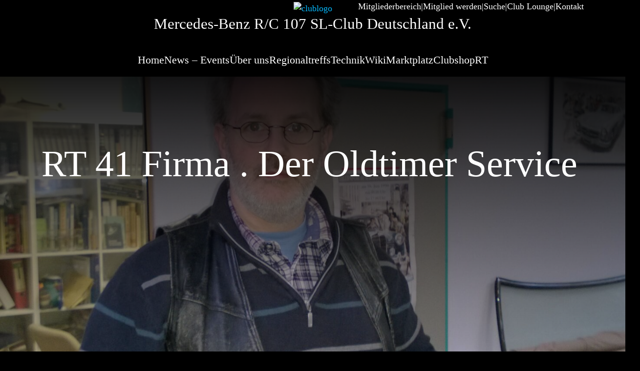

--- FILE ---
content_type: text/html; charset=UTF-8
request_url: https://107sl-club.mercedes-benz-clubs.com/rt-41-firma-der-oldtimer-service/
body_size: 111562
content:
<!DOCTYPE html>
<html lang="de" prefix="og: https://ogp.me/ns#">

<head>
	<meta charset="UTF-8" />
	<meta property="og:locale" content="de" />
	<title>RT 41 Firma . Der Oldtimer Service - Mercedes-Benz R/C 107 SL-Club Deutschland e. V.Mercedes-Benz R/C 107 SL-Club Deutschland e. V.</title>
	<script type="text/javascript">
		let headerImageReady = false;
		let headerImagePreloadReady = false;
		let headerImagePreloadElement = null;
		const zwPreloadDone = function(preloadElement, targetId) {

			headerImagePreloadReady = true;
			headerImagePreloadElement = preloadElement;
			if (headerImageReady) {
				switchImg(preloadElement);
			}

		}
		const zwHeaderDone = function(headerElement, targetId) {

			headerImageReady = true;
			if (headerImagePreloadReady) {
				switchImg(headerImagePreloadElement);
			}

		}

		const doSwitchImg = function(src, srcset, sizes, targetID) {
			const targetIMG = document.getElementById(targetID);
			if (targetIMG) {
				targetIMG.src = src;
				targetIMG.srcset = srcset;
				targetIMG.sizes = sizes;

			}
		}

		function switchImg(LCPATT) {
			if (LCPATT) {
				LCP = LCPATT.dataset.ownlcp;
				const key = 'LCP_';
				if (LCP.includes(key)) {
					const targetID = LCP;
					const src = LCPATT.dataset.src;
					const srcset = LCPATT.dataset.srcset;
					const sizes = LCPATT.dataset.sizes;
					const targetIMG = document.getElementById(targetID);
					if (targetIMG.srcset === srcset) return;
					doSwitchImg(src, srcset, sizes, targetID);
				}
			}
		}

		const zwPreloadLinkDone = function(preloadElement, targetID) {
			headerImagePreloadReady = true;
			headerImagePreloadElement = preloadElement;
			// console.debug('zwPreloadLinkDone', preloadElement, targetID)
			// console.debug('headerImageReady', headerImageReady)
			if (headerImageReady) {
				switchPictureSourceTag(preloadElement);
			}

		}

		const zwHeaderPictureDone = function(headerImage, targetID, targetIdMobile) {
			// console.debug('zwHeaderPictureDone headerImagePreloadReady', headerImagePreloadReady)
			headerImageReady = true;
			const targetDesktop = document.getElementById(targetID);

			if (targetDesktop) {
				switchPictureSourceTag(targetDesktop);
			}
			if (targetIdMobile != targetID) {
				const targetMobile = document.getElementById(targetIdMobile);
				if (targetMobile) {
					switchPictureSourceTag(targetMobile);
				}
			}
			const LCPATT = targetDesktop;
			if (LCPATT) {
				LCP = LCPATT.dataset.ownlcp;
				const key = 'LCP_';
				if (LCP.includes(key)) {
					const targetID = LCP;
					const src = LCPATT.dataset.src;
					const srcset = LCPATT.dataset.srcset;
					const sizes = LCPATT.dataset.sizes;
					const sourcetag = LCPATT.dataset.sourcetag;
					const targetIMG = document.getElementById(headerImage.id);
					if (targetIMG) {
						if (targetIMG.src === src) return;
					}
					targetIMG.src = src;
				}
			}

		}

		const doSwitchTarget = function(targetID, sourcetag) {
			const target = document.getElementById(targetID);
			if (!target) return;
			const pictureElement = target.parentElement;
			pictureElement.removeChild(target);
			pictureElement.insertAdjacentHTML(
				"afterbegin",
				sourcetag,
			);
			// target.replaceWith = sourcetag;
		}

		function switchPictureSourceTag(LCPATT) {
			if (LCPATT) {
				LCP = LCPATT.dataset.ownlcp;
				const key = 'LCP_';
				if (LCP.includes(key)) {
					const targetID = LCP;
					const src = LCPATT.dataset.src;
					const sourcetag = LCPATT.dataset.sourcetag;
					const srcset = LCPATT.dataset.srcset;
					const target = document.getElementById(targetID);
					if (target) {
						if (target.srcset === srcset) return;
					}
					// console.debug('will switch: ', LCPATT, " with")
					// console.debug(sourcetag)
					doSwitchTarget(targetID, sourcetag);
				}
			}
		}
		window.addEventListener("load", (event) => {
			setTimeout(() => {
				// Select all <link> elements with a 'media' attribute of 'prx'
				const links = document.querySelectorAll('link[media="zwx"]');

				// Iterate through the NodeList of link elements and set their 'media' attribute to 'all'
				links.forEach(link => {
					link.setAttribute('media', 'all');
				});

			}, 0);
		});
		document.addEventListener('DOMContentLoaded', function() {
			function handleResize(entries) {
				for (let entry of entries) {
					if (typeof(AOS) != 'undefined') {
						AOS.refresh();
					}
				}
			}
			const resizeObserver = new ResizeObserver(handleResize);
			var targetNode = document.querySelector('.entry-content');
			if (targetNode) {
				resizeObserver.observe(targetNode);
			}
		})
	</script>
	<!--PRELOAD TAG BEGIN--><link id="pre_42247" rel="preload" fetchpriority="high" class="zw-link" as="image" data-alt="" data-src="https://107sl-club.mercedes-benz-clubs.com/wp-content/uploads/sites/147/2022/12/WP_20140110_001-scaled.jpg" href="https://107sl-club.mercedes-benz-clubs.com/wp-content/uploads/sites/147/2022/12/WP_20140110_001-scaled.jpg"  imagesrcset="https://107sl-club.mercedes-benz-clubs.com/wp-content/uploads/sites/147/2022/12/WP_20140110_001-45x45.jpg 45w, https://107sl-club.mercedes-benz-clubs.com/wp-content/uploads/sites/147/2022/12/WP_20140110_001-100x100.jpg 100w, https://107sl-club.mercedes-benz-clubs.com/wp-content/uploads/sites/147/2022/12/WP_20140110_001-150x150.jpg 150w, https://107sl-club.mercedes-benz-clubs.com/wp-content/uploads/sites/147/2022/12/WP_20140110_001-300x300.jpg 300w, https://107sl-club.mercedes-benz-clubs.com/wp-content/uploads/sites/147/2022/12/WP_20140110_001-scaled.jpg 480w, https://107sl-club.mercedes-benz-clubs.com/wp-content/uploads/sites/147/2022/12/WP_20140110_001-600x1066.jpg 600w, https://107sl-club.mercedes-benz-clubs.com/wp-content/uploads/sites/147/2022/12/WP_20140110_001-768x1364.jpg 768w, https://107sl-club.mercedes-benz-clubs.com/wp-content/uploads/sites/147/2022/12/WP_20140110_001-577x1024.jpg 1024w, https://107sl-club.mercedes-benz-clubs.com/wp-content/uploads/sites/147/2022/12/WP_20140110_001-scaled.jpg 1440w, https://107sl-club.mercedes-benz-clubs.com/wp-content/uploads/sites/147/2022/12/WP_20140110_001-scaled.jpg 1920w, https://107sl-club.mercedes-benz-clubs.com/wp-content/uploads/sites/147/2022/12/WP_20140110_001-scaled.jpg 9999w" data-srcset="https://107sl-club.mercedes-benz-clubs.com/wp-content/uploads/sites/147/2022/12/WP_20140110_001-45x45.jpg 45w, https://107sl-club.mercedes-benz-clubs.com/wp-content/uploads/sites/147/2022/12/WP_20140110_001-100x100.jpg 100w, https://107sl-club.mercedes-benz-clubs.com/wp-content/uploads/sites/147/2022/12/WP_20140110_001-150x150.jpg 150w, https://107sl-club.mercedes-benz-clubs.com/wp-content/uploads/sites/147/2022/12/WP_20140110_001-300x300.jpg 300w, https://107sl-club.mercedes-benz-clubs.com/wp-content/uploads/sites/147/2022/12/WP_20140110_001-scaled.jpg 480w, https://107sl-club.mercedes-benz-clubs.com/wp-content/uploads/sites/147/2022/12/WP_20140110_001-600x1066.jpg 600w, https://107sl-club.mercedes-benz-clubs.com/wp-content/uploads/sites/147/2022/12/WP_20140110_001-768x1364.jpg 768w, https://107sl-club.mercedes-benz-clubs.com/wp-content/uploads/sites/147/2022/12/WP_20140110_001-577x1024.jpg 1024w, https://107sl-club.mercedes-benz-clubs.com/wp-content/uploads/sites/147/2022/12/WP_20140110_001-scaled.jpg 1440w, https://107sl-club.mercedes-benz-clubs.com/wp-content/uploads/sites/147/2022/12/WP_20140110_001-scaled.jpg 1920w, https://107sl-club.mercedes-benz-clubs.com/wp-content/uploads/sites/147/2022/12/WP_20140110_001-scaled.jpg 9999w" data-sizes="(max-width: 480px) 100vw, (max-width: 768px) 100vw, (max-width: 1024px) 100vw, (max-width: 1440px) 100vw, 100vw" data-sourcetag="&lt;source srcset=&quot;https://107sl-club.mercedes-benz-clubs.com/wp-content/uploads/sites/147/2022/12/WP_20140110_001-45x45.jpg 45w, https://107sl-club.mercedes-benz-clubs.com/wp-content/uploads/sites/147/2022/12/WP_20140110_001-100x100.jpg 100w, https://107sl-club.mercedes-benz-clubs.com/wp-content/uploads/sites/147/2022/12/WP_20140110_001-150x150.jpg 150w, https://107sl-club.mercedes-benz-clubs.com/wp-content/uploads/sites/147/2022/12/WP_20140110_001-300x300.jpg 300w, https://107sl-club.mercedes-benz-clubs.com/wp-content/uploads/sites/147/2022/12/WP_20140110_001-scaled.jpg 480w, https://107sl-club.mercedes-benz-clubs.com/wp-content/uploads/sites/147/2022/12/WP_20140110_001-600x1066.jpg 600w, https://107sl-club.mercedes-benz-clubs.com/wp-content/uploads/sites/147/2022/12/WP_20140110_001-768x1364.jpg 768w, https://107sl-club.mercedes-benz-clubs.com/wp-content/uploads/sites/147/2022/12/WP_20140110_001-577x1024.jpg 1024w, https://107sl-club.mercedes-benz-clubs.com/wp-content/uploads/sites/147/2022/12/WP_20140110_001-scaled.jpg 1440w, https://107sl-club.mercedes-benz-clubs.com/wp-content/uploads/sites/147/2022/12/WP_20140110_001-scaled.jpg 1920w, https://107sl-club.mercedes-benz-clubs.com/wp-content/uploads/sites/147/2022/12/WP_20140110_001-scaled.jpg 9999w&quot; sizes=&quot;(max-width: 480px) 100vw, (max-width: 768px) 100vw, (max-width: 1024px) 100vw, (max-width: 1440px) 100vw, 100vw&quot; &gt;" data-ownLCP="LCP_42247" onload="zwPreloadLinkDone(this,'LCP_42247' )" media="(orientation: landscape)"/><!--PRELOAD TAG END--><link rel="preload" as="font" href="https://107sl-club.mercedes-benz-clubs.com/wp-content/themes/zw-theme-mercedes-benz/assets/fonts/corpo-a/Corporate-A-Condensed-reg-webfont.woff2" type="font/woff2" crossorigin />
<link rel="preload" as="font" href="https://107sl-club.mercedes-benz-clubs.com/wp-content/themes/zw-theme-mercedes-benz/assets/fonts/corpo-s/Corporate-S-reg-webfont.woff2" type="font/woff2" crossorigin />
<link rel="preload" as="font" href="https://107sl-club.mercedes-benz-clubs.com/wp-content/themes/zw-theme-mercedes-benz/assets/fonts/fontAwesomev6/fa-solid-900.woff2" type="font/woff2" crossorigin />
	<style>/*!
 * Bootstrap v4.6.2 (https://getbootstrap.com/)
 * Copyright 2011-2022 The Bootstrap Authors
 * Copyright 2011-2022 Twitter, Inc.
 * Licensed under MIT (https://github.com/twbs/bootstrap/blob/main/LICENSE)
 */:root{--blue:#007bff;--indigo:#6610f2;--purple:#6f42c1;--pink:#e83e8c;--red:#dc3545;--orange:#fd7e14;--yellow:#ffc107;--green:#28a745;--teal:#20c997;--cyan:#17a2b8;--white:#fff;--gray:#6c757d;--gray-dark:#343a40;--primary:#007bff;--secondary:#6c757d;--success:#28a745;--info:#17a2b8;--warning:#ffc107;--danger:#dc3545;--light:#f8f9fa;--dark:#343a40;--breakpoint-xs:0;--breakpoint-sm:576px;--breakpoint-md:768px;--breakpoint-lg:992px;--breakpoint-xl:1200px;--font-family-sans-serif:-apple-system,BlinkMacSystemFont,"Segoe UI",Roboto,"Helvetica Neue",Arial,"Noto Sans","Liberation Sans",sans-serif,"Apple Color Emoji","Segoe UI Emoji","Segoe UI Symbol","Noto Color Emoji";--font-family-monospace:SFMono-Regular,Menlo,Monaco,Consolas,"Liberation Mono","Courier New",monospace}*,::after,::before{box-sizing:border-box}html{font-family:sans-serif;line-height:1.15;-webkit-text-size-adjust:100%;-webkit-tap-highlight-color:transparent}article,aside,figcaption,figure,footer,header,hgroup,main,nav,section{display:block}body{margin:0;font-family:-apple-system,BlinkMacSystemFont,"Segoe UI",Roboto,"Helvetica Neue",Arial,"Noto Sans","Liberation Sans",sans-serif,"Apple Color Emoji","Segoe UI Emoji","Segoe UI Symbol","Noto Color Emoji";font-size:1rem;font-weight:400;line-height:1.5;color:#212529;text-align:left;background-color:#fff}[tabindex="-1"]:focus:not(:focus-visible){outline:0!important}hr{box-sizing:content-box;height:0;overflow:visible}h1,h2,h3,h4,h5,h6{margin-top:0;margin-bottom:.5rem}p{margin-top:0;margin-bottom:1rem}abbr[data-original-title],abbr[title]{text-decoration:underline;-webkit-text-decoration:underline dotted;text-decoration:underline dotted;cursor:help;border-bottom:0;-webkit-text-decoration-skip-ink:none;text-decoration-skip-ink:none}address{margin-bottom:1rem;font-style:normal;line-height:inherit}dl,ol,ul{margin-top:0;margin-bottom:1rem}ol ol,ol ul,ul ol,ul ul{margin-bottom:0}dt{font-weight:700}dd{margin-bottom:.5rem;margin-left:0}blockquote{margin:0 0 1rem}b,strong{font-weight:bolder}small{font-size:80%}sub,sup{position:relative;font-size:75%;line-height:0;vertical-align:baseline}sub{bottom:-.25em}sup{top:-.5em}a{color:#007bff;text-decoration:none;background-color:transparent}a:hover{color:#0056b3;text-decoration:underline}a:not([href]):not([class]){color:inherit;text-decoration:none}a:not([href]):not([class]):hover{color:inherit;text-decoration:none}code,kbd,pre,samp{font-family:SFMono-Regular,Menlo,Monaco,Consolas,"Liberation Mono","Courier New",monospace;font-size:1em}pre{margin-top:0;margin-bottom:1rem;overflow:auto;-ms-overflow-style:scrollbar}figure{margin:0 0 1rem}img{vertical-align:middle;border-style:none}svg{overflow:hidden;vertical-align:middle}table{border-collapse:collapse}caption{padding-top:.75rem;padding-bottom:.75rem;color:#6c757d;text-align:left;caption-side:bottom}th{text-align:inherit;text-align:-webkit-match-parent}label{display:inline-block;margin-bottom:.5rem}button{border-radius:0}button:focus:not(:focus-visible){outline:0}button,input,optgroup,select,textarea{margin:0;font-family:inherit;font-size:inherit;line-height:inherit}button,input{overflow:visible}button,select{text-transform:none}[role=button]{cursor:pointer}select{word-wrap:normal}[type=button],[type=reset],[type=submit],button{-webkit-appearance:button}[type=button]:not(:disabled),[type=reset]:not(:disabled),[type=submit]:not(:disabled),button:not(:disabled){cursor:pointer}[type=button]::-moz-focus-inner,[type=reset]::-moz-focus-inner,[type=submit]::-moz-focus-inner,button::-moz-focus-inner{padding:0;border-style:none}input[type=checkbox],input[type=radio]{box-sizing:border-box;padding:0}textarea{overflow:auto;resize:vertical}fieldset{min-width:0;padding:0;margin:0;border:0}legend{display:block;width:100%;max-width:100%;padding:0;margin-bottom:.5rem;font-size:1.5rem;line-height:inherit;color:inherit;white-space:normal}progress{vertical-align:baseline}[type=number]::-webkit-inner-spin-button,[type=number]::-webkit-outer-spin-button{height:auto}[type=search]{outline-offset:-2px;-webkit-appearance:none}[type=search]::-webkit-search-decoration{-webkit-appearance:none}::-webkit-file-upload-button{font:inherit;-webkit-appearance:button}output{display:inline-block}summary{display:list-item;cursor:pointer}template{display:none}[hidden]{display:none!important}.h1,.h2,.h3,.h4,.h5,.h6,h1,h2,h3,h4,h5,h6{margin-bottom:.5rem;font-weight:500;line-height:1.2}.h1,h1{font-size:2.5rem}.h2,h2{font-size:2rem}.h3,h3{font-size:1.75rem}.h4,h4{font-size:1.5rem}.h5,h5{font-size:1.25rem}.h6,h6{font-size:1rem}.lead{font-size:1.25rem;font-weight:300}.display-1{font-size:6rem;font-weight:300;line-height:1.2}.display-2{font-size:5.5rem;font-weight:300;line-height:1.2}.display-3{font-size:4.5rem;font-weight:300;line-height:1.2}.display-4{font-size:3.5rem;font-weight:300;line-height:1.2}hr{margin-top:1rem;margin-bottom:1rem;border:0;border-top:1px solid rgba(0,0,0,.1)}.small,small{font-size:.875em;font-weight:400}.mark,mark{padding:.2em;background-color:#fcf8e3}.list-unstyled{padding-left:0;list-style:none}.list-inline{padding-left:0;list-style:none}.list-inline-item{display:inline-block}.list-inline-item:not(:last-child){margin-right:.5rem}.initialism{font-size:90%;text-transform:uppercase}.blockquote{margin-bottom:1rem;font-size:1.25rem}.blockquote-footer{display:block;font-size:.875em;color:#6c757d}.blockquote-footer::before{content:"\2014\00A0"}.img-fluid{max-width:100%;height:auto}.img-thumbnail{padding:.25rem;background-color:#fff;border:1px solid #dee2e6;border-radius:.25rem;max-width:100%;height:auto}.figure{display:inline-block}.figure-img{margin-bottom:.5rem;line-height:1}.figure-caption{font-size:90%;color:#6c757d}code{font-size:87.5%;color:#e83e8c;word-wrap:break-word}a>code{color:inherit}kbd{padding:.2rem .4rem;font-size:87.5%;color:#fff;background-color:#212529;border-radius:.2rem}kbd kbd{padding:0;font-size:100%;font-weight:700}pre{display:block;font-size:87.5%;color:#212529}pre code{font-size:inherit;color:inherit;word-break:normal}.pre-scrollable{max-height:340px;overflow-y:scroll}.container,.container-fluid,.container-lg,.container-md,.container-sm,.container-xl{width:100%;padding-right:15px;padding-left:15px;margin-right:auto;margin-left:auto}@media (min-width:576px){.container,.container-sm{max-width:540px}}@media (min-width:768px){.container,.container-md,.container-sm{max-width:720px}}@media (min-width:992px){.container,.container-lg,.container-md,.container-sm{max-width:960px}}@media (min-width:1200px){.container,.container-lg,.container-md,.container-sm,.container-xl{max-width:1140px}}.row{display:-ms-flexbox;display:flex;-ms-flex-wrap:wrap;flex-wrap:wrap;margin-right:-15px;margin-left:-15px}.no-gutters{margin-right:0;margin-left:0}.no-gutters>.col,.no-gutters>[class*=col-]{padding-right:0;padding-left:0}.col,.col-1,.col-10,.col-11,.col-12,.col-2,.col-3,.col-4,.col-5,.col-6,.col-7,.col-8,.col-9,.col-auto,.col-lg,.col-lg-1,.col-lg-10,.col-lg-11,.col-lg-12,.col-lg-2,.col-lg-3,.col-lg-4,.col-lg-5,.col-lg-6,.col-lg-7,.col-lg-8,.col-lg-9,.col-lg-auto,.col-md,.col-md-1,.col-md-10,.col-md-11,.col-md-12,.col-md-2,.col-md-3,.col-md-4,.col-md-5,.col-md-6,.col-md-7,.col-md-8,.col-md-9,.col-md-auto,.col-sm,.col-sm-1,.col-sm-10,.col-sm-11,.col-sm-12,.col-sm-2,.col-sm-3,.col-sm-4,.col-sm-5,.col-sm-6,.col-sm-7,.col-sm-8,.col-sm-9,.col-sm-auto,.col-xl,.col-xl-1,.col-xl-10,.col-xl-11,.col-xl-12,.col-xl-2,.col-xl-3,.col-xl-4,.col-xl-5,.col-xl-6,.col-xl-7,.col-xl-8,.col-xl-9,.col-xl-auto{position:relative;width:100%;padding-right:15px;padding-left:15px}.col{-ms-flex-preferred-size:0;flex-basis:0;-ms-flex-positive:1;flex-grow:1;max-width:100%}.row-cols-1>*{-ms-flex:0 0 100%;flex:0 0 100%;max-width:100%}.row-cols-2>*{-ms-flex:0 0 50%;flex:0 0 50%;max-width:50%}.row-cols-3>*{-ms-flex:0 0 33.333333%;flex:0 0 33.333333%;max-width:33.333333%}.row-cols-4>*{-ms-flex:0 0 25%;flex:0 0 25%;max-width:25%}.row-cols-5>*{-ms-flex:0 0 20%;flex:0 0 20%;max-width:20%}.row-cols-6>*{-ms-flex:0 0 16.666667%;flex:0 0 16.666667%;max-width:16.666667%}.col-auto{-ms-flex:0 0 auto;flex:0 0 auto;width:auto;max-width:100%}.col-1{-ms-flex:0 0 8.333333%;flex:0 0 8.333333%;max-width:8.333333%}.col-2{-ms-flex:0 0 16.666667%;flex:0 0 16.666667%;max-width:16.666667%}.col-3{-ms-flex:0 0 25%;flex:0 0 25%;max-width:25%}.col-4{-ms-flex:0 0 33.333333%;flex:0 0 33.333333%;max-width:33.333333%}.col-5{-ms-flex:0 0 41.666667%;flex:0 0 41.666667%;max-width:41.666667%}.col-6{-ms-flex:0 0 50%;flex:0 0 50%;max-width:50%}.col-7{-ms-flex:0 0 58.333333%;flex:0 0 58.333333%;max-width:58.333333%}.col-8{-ms-flex:0 0 66.666667%;flex:0 0 66.666667%;max-width:66.666667%}.col-9{-ms-flex:0 0 75%;flex:0 0 75%;max-width:75%}.col-10{-ms-flex:0 0 83.333333%;flex:0 0 83.333333%;max-width:83.333333%}.col-11{-ms-flex:0 0 91.666667%;flex:0 0 91.666667%;max-width:91.666667%}.col-12{-ms-flex:0 0 100%;flex:0 0 100%;max-width:100%}.order-first{-ms-flex-order:-1;order:-1}.order-last{-ms-flex-order:13;order:13}.order-0{-ms-flex-order:0;order:0}.order-1{-ms-flex-order:1;order:1}.order-2{-ms-flex-order:2;order:2}.order-3{-ms-flex-order:3;order:3}.order-4{-ms-flex-order:4;order:4}.order-5{-ms-flex-order:5;order:5}.order-6{-ms-flex-order:6;order:6}.order-7{-ms-flex-order:7;order:7}.order-8{-ms-flex-order:8;order:8}.order-9{-ms-flex-order:9;order:9}.order-10{-ms-flex-order:10;order:10}.order-11{-ms-flex-order:11;order:11}.order-12{-ms-flex-order:12;order:12}.offset-1{margin-left:8.333333%}.offset-2{margin-left:16.666667%}.offset-3{margin-left:25%}.offset-4{margin-left:33.333333%}.offset-5{margin-left:41.666667%}.offset-6{margin-left:50%}.offset-7{margin-left:58.333333%}.offset-8{margin-left:66.666667%}.offset-9{margin-left:75%}.offset-10{margin-left:83.333333%}.offset-11{margin-left:91.666667%}@media (min-width:576px){.col-sm{-ms-flex-preferred-size:0;flex-basis:0;-ms-flex-positive:1;flex-grow:1;max-width:100%}.row-cols-sm-1>*{-ms-flex:0 0 100%;flex:0 0 100%;max-width:100%}.row-cols-sm-2>*{-ms-flex:0 0 50%;flex:0 0 50%;max-width:50%}.row-cols-sm-3>*{-ms-flex:0 0 33.333333%;flex:0 0 33.333333%;max-width:33.333333%}.row-cols-sm-4>*{-ms-flex:0 0 25%;flex:0 0 25%;max-width:25%}.row-cols-sm-5>*{-ms-flex:0 0 20%;flex:0 0 20%;max-width:20%}.row-cols-sm-6>*{-ms-flex:0 0 16.666667%;flex:0 0 16.666667%;max-width:16.666667%}.col-sm-auto{-ms-flex:0 0 auto;flex:0 0 auto;width:auto;max-width:100%}.col-sm-1{-ms-flex:0 0 8.333333%;flex:0 0 8.333333%;max-width:8.333333%}.col-sm-2{-ms-flex:0 0 16.666667%;flex:0 0 16.666667%;max-width:16.666667%}.col-sm-3{-ms-flex:0 0 25%;flex:0 0 25%;max-width:25%}.col-sm-4{-ms-flex:0 0 33.333333%;flex:0 0 33.333333%;max-width:33.333333%}.col-sm-5{-ms-flex:0 0 41.666667%;flex:0 0 41.666667%;max-width:41.666667%}.col-sm-6{-ms-flex:0 0 50%;flex:0 0 50%;max-width:50%}.col-sm-7{-ms-flex:0 0 58.333333%;flex:0 0 58.333333%;max-width:58.333333%}.col-sm-8{-ms-flex:0 0 66.666667%;flex:0 0 66.666667%;max-width:66.666667%}.col-sm-9{-ms-flex:0 0 75%;flex:0 0 75%;max-width:75%}.col-sm-10{-ms-flex:0 0 83.333333%;flex:0 0 83.333333%;max-width:83.333333%}.col-sm-11{-ms-flex:0 0 91.666667%;flex:0 0 91.666667%;max-width:91.666667%}.col-sm-12{-ms-flex:0 0 100%;flex:0 0 100%;max-width:100%}.order-sm-first{-ms-flex-order:-1;order:-1}.order-sm-last{-ms-flex-order:13;order:13}.order-sm-0{-ms-flex-order:0;order:0}.order-sm-1{-ms-flex-order:1;order:1}.order-sm-2{-ms-flex-order:2;order:2}.order-sm-3{-ms-flex-order:3;order:3}.order-sm-4{-ms-flex-order:4;order:4}.order-sm-5{-ms-flex-order:5;order:5}.order-sm-6{-ms-flex-order:6;order:6}.order-sm-7{-ms-flex-order:7;order:7}.order-sm-8{-ms-flex-order:8;order:8}.order-sm-9{-ms-flex-order:9;order:9}.order-sm-10{-ms-flex-order:10;order:10}.order-sm-11{-ms-flex-order:11;order:11}.order-sm-12{-ms-flex-order:12;order:12}.offset-sm-0{margin-left:0}.offset-sm-1{margin-left:8.333333%}.offset-sm-2{margin-left:16.666667%}.offset-sm-3{margin-left:25%}.offset-sm-4{margin-left:33.333333%}.offset-sm-5{margin-left:41.666667%}.offset-sm-6{margin-left:50%}.offset-sm-7{margin-left:58.333333%}.offset-sm-8{margin-left:66.666667%}.offset-sm-9{margin-left:75%}.offset-sm-10{margin-left:83.333333%}.offset-sm-11{margin-left:91.666667%}}@media (min-width:768px){.col-md{-ms-flex-preferred-size:0;flex-basis:0;-ms-flex-positive:1;flex-grow:1;max-width:100%}.row-cols-md-1>*{-ms-flex:0 0 100%;flex:0 0 100%;max-width:100%}.row-cols-md-2>*{-ms-flex:0 0 50%;flex:0 0 50%;max-width:50%}.row-cols-md-3>*{-ms-flex:0 0 33.333333%;flex:0 0 33.333333%;max-width:33.333333%}.row-cols-md-4>*{-ms-flex:0 0 25%;flex:0 0 25%;max-width:25%}.row-cols-md-5>*{-ms-flex:0 0 20%;flex:0 0 20%;max-width:20%}.row-cols-md-6>*{-ms-flex:0 0 16.666667%;flex:0 0 16.666667%;max-width:16.666667%}.col-md-auto{-ms-flex:0 0 auto;flex:0 0 auto;width:auto;max-width:100%}.col-md-1{-ms-flex:0 0 8.333333%;flex:0 0 8.333333%;max-width:8.333333%}.col-md-2{-ms-flex:0 0 16.666667%;flex:0 0 16.666667%;max-width:16.666667%}.col-md-3{-ms-flex:0 0 25%;flex:0 0 25%;max-width:25%}.col-md-4{-ms-flex:0 0 33.333333%;flex:0 0 33.333333%;max-width:33.333333%}.col-md-5{-ms-flex:0 0 41.666667%;flex:0 0 41.666667%;max-width:41.666667%}.col-md-6{-ms-flex:0 0 50%;flex:0 0 50%;max-width:50%}.col-md-7{-ms-flex:0 0 58.333333%;flex:0 0 58.333333%;max-width:58.333333%}.col-md-8{-ms-flex:0 0 66.666667%;flex:0 0 66.666667%;max-width:66.666667%}.col-md-9{-ms-flex:0 0 75%;flex:0 0 75%;max-width:75%}.col-md-10{-ms-flex:0 0 83.333333%;flex:0 0 83.333333%;max-width:83.333333%}.col-md-11{-ms-flex:0 0 91.666667%;flex:0 0 91.666667%;max-width:91.666667%}.col-md-12{-ms-flex:0 0 100%;flex:0 0 100%;max-width:100%}.order-md-first{-ms-flex-order:-1;order:-1}.order-md-last{-ms-flex-order:13;order:13}.order-md-0{-ms-flex-order:0;order:0}.order-md-1{-ms-flex-order:1;order:1}.order-md-2{-ms-flex-order:2;order:2}.order-md-3{-ms-flex-order:3;order:3}.order-md-4{-ms-flex-order:4;order:4}.order-md-5{-ms-flex-order:5;order:5}.order-md-6{-ms-flex-order:6;order:6}.order-md-7{-ms-flex-order:7;order:7}.order-md-8{-ms-flex-order:8;order:8}.order-md-9{-ms-flex-order:9;order:9}.order-md-10{-ms-flex-order:10;order:10}.order-md-11{-ms-flex-order:11;order:11}.order-md-12{-ms-flex-order:12;order:12}.offset-md-0{margin-left:0}.offset-md-1{margin-left:8.333333%}.offset-md-2{margin-left:16.666667%}.offset-md-3{margin-left:25%}.offset-md-4{margin-left:33.333333%}.offset-md-5{margin-left:41.666667%}.offset-md-6{margin-left:50%}.offset-md-7{margin-left:58.333333%}.offset-md-8{margin-left:66.666667%}.offset-md-9{margin-left:75%}.offset-md-10{margin-left:83.333333%}.offset-md-11{margin-left:91.666667%}}@media (min-width:992px){.col-lg{-ms-flex-preferred-size:0;flex-basis:0;-ms-flex-positive:1;flex-grow:1;max-width:100%}.row-cols-lg-1>*{-ms-flex:0 0 100%;flex:0 0 100%;max-width:100%}.row-cols-lg-2>*{-ms-flex:0 0 50%;flex:0 0 50%;max-width:50%}.row-cols-lg-3>*{-ms-flex:0 0 33.333333%;flex:0 0 33.333333%;max-width:33.333333%}.row-cols-lg-4>*{-ms-flex:0 0 25%;flex:0 0 25%;max-width:25%}.row-cols-lg-5>*{-ms-flex:0 0 20%;flex:0 0 20%;max-width:20%}.row-cols-lg-6>*{-ms-flex:0 0 16.666667%;flex:0 0 16.666667%;max-width:16.666667%}.col-lg-auto{-ms-flex:0 0 auto;flex:0 0 auto;width:auto;max-width:100%}.col-lg-1{-ms-flex:0 0 8.333333%;flex:0 0 8.333333%;max-width:8.333333%}.col-lg-2{-ms-flex:0 0 16.666667%;flex:0 0 16.666667%;max-width:16.666667%}.col-lg-3{-ms-flex:0 0 25%;flex:0 0 25%;max-width:25%}.col-lg-4{-ms-flex:0 0 33.333333%;flex:0 0 33.333333%;max-width:33.333333%}.col-lg-5{-ms-flex:0 0 41.666667%;flex:0 0 41.666667%;max-width:41.666667%}.col-lg-6{-ms-flex:0 0 50%;flex:0 0 50%;max-width:50%}.col-lg-7{-ms-flex:0 0 58.333333%;flex:0 0 58.333333%;max-width:58.333333%}.col-lg-8{-ms-flex:0 0 66.666667%;flex:0 0 66.666667%;max-width:66.666667%}.col-lg-9{-ms-flex:0 0 75%;flex:0 0 75%;max-width:75%}.col-lg-10{-ms-flex:0 0 83.333333%;flex:0 0 83.333333%;max-width:83.333333%}.col-lg-11{-ms-flex:0 0 91.666667%;flex:0 0 91.666667%;max-width:91.666667%}.col-lg-12{-ms-flex:0 0 100%;flex:0 0 100%;max-width:100%}.order-lg-first{-ms-flex-order:-1;order:-1}.order-lg-last{-ms-flex-order:13;order:13}.order-lg-0{-ms-flex-order:0;order:0}.order-lg-1{-ms-flex-order:1;order:1}.order-lg-2{-ms-flex-order:2;order:2}.order-lg-3{-ms-flex-order:3;order:3}.order-lg-4{-ms-flex-order:4;order:4}.order-lg-5{-ms-flex-order:5;order:5}.order-lg-6{-ms-flex-order:6;order:6}.order-lg-7{-ms-flex-order:7;order:7}.order-lg-8{-ms-flex-order:8;order:8}.order-lg-9{-ms-flex-order:9;order:9}.order-lg-10{-ms-flex-order:10;order:10}.order-lg-11{-ms-flex-order:11;order:11}.order-lg-12{-ms-flex-order:12;order:12}.offset-lg-0{margin-left:0}.offset-lg-1{margin-left:8.333333%}.offset-lg-2{margin-left:16.666667%}.offset-lg-3{margin-left:25%}.offset-lg-4{margin-left:33.333333%}.offset-lg-5{margin-left:41.666667%}.offset-lg-6{margin-left:50%}.offset-lg-7{margin-left:58.333333%}.offset-lg-8{margin-left:66.666667%}.offset-lg-9{margin-left:75%}.offset-lg-10{margin-left:83.333333%}.offset-lg-11{margin-left:91.666667%}}@media (min-width:1200px){.col-xl{-ms-flex-preferred-size:0;flex-basis:0;-ms-flex-positive:1;flex-grow:1;max-width:100%}.row-cols-xl-1>*{-ms-flex:0 0 100%;flex:0 0 100%;max-width:100%}.row-cols-xl-2>*{-ms-flex:0 0 50%;flex:0 0 50%;max-width:50%}.row-cols-xl-3>*{-ms-flex:0 0 33.333333%;flex:0 0 33.333333%;max-width:33.333333%}.row-cols-xl-4>*{-ms-flex:0 0 25%;flex:0 0 25%;max-width:25%}.row-cols-xl-5>*{-ms-flex:0 0 20%;flex:0 0 20%;max-width:20%}.row-cols-xl-6>*{-ms-flex:0 0 16.666667%;flex:0 0 16.666667%;max-width:16.666667%}.col-xl-auto{-ms-flex:0 0 auto;flex:0 0 auto;width:auto;max-width:100%}.col-xl-1{-ms-flex:0 0 8.333333%;flex:0 0 8.333333%;max-width:8.333333%}.col-xl-2{-ms-flex:0 0 16.666667%;flex:0 0 16.666667%;max-width:16.666667%}.col-xl-3{-ms-flex:0 0 25%;flex:0 0 25%;max-width:25%}.col-xl-4{-ms-flex:0 0 33.333333%;flex:0 0 33.333333%;max-width:33.333333%}.col-xl-5{-ms-flex:0 0 41.666667%;flex:0 0 41.666667%;max-width:41.666667%}.col-xl-6{-ms-flex:0 0 50%;flex:0 0 50%;max-width:50%}.col-xl-7{-ms-flex:0 0 58.333333%;flex:0 0 58.333333%;max-width:58.333333%}.col-xl-8{-ms-flex:0 0 66.666667%;flex:0 0 66.666667%;max-width:66.666667%}.col-xl-9{-ms-flex:0 0 75%;flex:0 0 75%;max-width:75%}.col-xl-10{-ms-flex:0 0 83.333333%;flex:0 0 83.333333%;max-width:83.333333%}.col-xl-11{-ms-flex:0 0 91.666667%;flex:0 0 91.666667%;max-width:91.666667%}.col-xl-12{-ms-flex:0 0 100%;flex:0 0 100%;max-width:100%}.order-xl-first{-ms-flex-order:-1;order:-1}.order-xl-last{-ms-flex-order:13;order:13}.order-xl-0{-ms-flex-order:0;order:0}.order-xl-1{-ms-flex-order:1;order:1}.order-xl-2{-ms-flex-order:2;order:2}.order-xl-3{-ms-flex-order:3;order:3}.order-xl-4{-ms-flex-order:4;order:4}.order-xl-5{-ms-flex-order:5;order:5}.order-xl-6{-ms-flex-order:6;order:6}.order-xl-7{-ms-flex-order:7;order:7}.order-xl-8{-ms-flex-order:8;order:8}.order-xl-9{-ms-flex-order:9;order:9}.order-xl-10{-ms-flex-order:10;order:10}.order-xl-11{-ms-flex-order:11;order:11}.order-xl-12{-ms-flex-order:12;order:12}.offset-xl-0{margin-left:0}.offset-xl-1{margin-left:8.333333%}.offset-xl-2{margin-left:16.666667%}.offset-xl-3{margin-left:25%}.offset-xl-4{margin-left:33.333333%}.offset-xl-5{margin-left:41.666667%}.offset-xl-6{margin-left:50%}.offset-xl-7{margin-left:58.333333%}.offset-xl-8{margin-left:66.666667%}.offset-xl-9{margin-left:75%}.offset-xl-10{margin-left:83.333333%}.offset-xl-11{margin-left:91.666667%}}.table{width:100%;margin-bottom:1rem;color:#212529}.table td,.table th{padding:.75rem;vertical-align:top;border-top:1px solid #dee2e6}.table thead th{vertical-align:bottom;border-bottom:2px solid #dee2e6}.table tbody+tbody{border-top:2px solid #dee2e6}.table-sm td,.table-sm th{padding:.3rem}.table-bordered{border:1px solid #dee2e6}.table-bordered td,.table-bordered th{border:1px solid #dee2e6}.table-bordered thead td,.table-bordered thead th{border-bottom-width:2px}.table-borderless tbody+tbody,.table-borderless td,.table-borderless th,.table-borderless thead th{border:0}.table-striped tbody tr:nth-of-type(odd){background-color:rgba(0,0,0,.05)}.table-hover tbody tr:hover{color:#212529;background-color:rgba(0,0,0,.075)}.table-primary,.table-primary>td,.table-primary>th{background-color:#b8daff}.table-primary tbody+tbody,.table-primary td,.table-primary th,.table-primary thead th{border-color:#7abaff}.table-hover .table-primary:hover{background-color:#9fcdff}.table-hover .table-primary:hover>td,.table-hover .table-primary:hover>th{background-color:#9fcdff}.table-secondary,.table-secondary>td,.table-secondary>th{background-color:#d6d8db}.table-secondary tbody+tbody,.table-secondary td,.table-secondary th,.table-secondary thead th{border-color:#b3b7bb}.table-hover .table-secondary:hover{background-color:#c8cbcf}.table-hover .table-secondary:hover>td,.table-hover .table-secondary:hover>th{background-color:#c8cbcf}.table-success,.table-success>td,.table-success>th{background-color:#c3e6cb}.table-success tbody+tbody,.table-success td,.table-success th,.table-success thead th{border-color:#8fd19e}.table-hover .table-success:hover{background-color:#b1dfbb}.table-hover .table-success:hover>td,.table-hover .table-success:hover>th{background-color:#b1dfbb}.table-info,.table-info>td,.table-info>th{background-color:#bee5eb}.table-info tbody+tbody,.table-info td,.table-info th,.table-info thead th{border-color:#86cfda}.table-hover .table-info:hover{background-color:#abdde5}.table-hover .table-info:hover>td,.table-hover .table-info:hover>th{background-color:#abdde5}.table-warning,.table-warning>td,.table-warning>th{background-color:#ffeeba}.table-warning tbody+tbody,.table-warning td,.table-warning th,.table-warning thead th{border-color:#ffdf7e}.table-hover .table-warning:hover{background-color:#ffe8a1}.table-hover .table-warning:hover>td,.table-hover .table-warning:hover>th{background-color:#ffe8a1}.table-danger,.table-danger>td,.table-danger>th{background-color:#f5c6cb}.table-danger tbody+tbody,.table-danger td,.table-danger th,.table-danger thead th{border-color:#ed969e}.table-hover .table-danger:hover{background-color:#f1b0b7}.table-hover .table-danger:hover>td,.table-hover .table-danger:hover>th{background-color:#f1b0b7}.table-light,.table-light>td,.table-light>th{background-color:#fdfdfe}.table-light tbody+tbody,.table-light td,.table-light th,.table-light thead th{border-color:#fbfcfc}.table-hover .table-light:hover{background-color:#ececf6}.table-hover .table-light:hover>td,.table-hover .table-light:hover>th{background-color:#ececf6}.table-dark,.table-dark>td,.table-dark>th{background-color:#c6c8ca}.table-dark tbody+tbody,.table-dark td,.table-dark th,.table-dark thead th{border-color:#95999c}.table-hover .table-dark:hover{background-color:#b9bbbe}.table-hover .table-dark:hover>td,.table-hover .table-dark:hover>th{background-color:#b9bbbe}.table-active,.table-active>td,.table-active>th{background-color:rgba(0,0,0,.075)}.table-hover .table-active:hover{background-color:rgba(0,0,0,.075)}.table-hover .table-active:hover>td,.table-hover .table-active:hover>th{background-color:rgba(0,0,0,.075)}.table .thead-dark th{color:#fff;background-color:#343a40;border-color:#454d55}.table .thead-light th{color:#495057;background-color:#e9ecef;border-color:#dee2e6}.table-dark{color:#fff;background-color:#343a40}.table-dark td,.table-dark th,.table-dark thead th{border-color:#454d55}.table-dark.table-bordered{border:0}.table-dark.table-striped tbody tr:nth-of-type(odd){background-color:rgba(255,255,255,.05)}.table-dark.table-hover tbody tr:hover{color:#fff;background-color:rgba(255,255,255,.075)}@media (max-width:575.98px){.table-responsive-sm{display:block;width:100%;overflow-x:auto;-webkit-overflow-scrolling:touch}.table-responsive-sm>.table-bordered{border:0}}@media (max-width:767.98px){.table-responsive-md{display:block;width:100%;overflow-x:auto;-webkit-overflow-scrolling:touch}.table-responsive-md>.table-bordered{border:0}}@media (max-width:991.98px){.table-responsive-lg{display:block;width:100%;overflow-x:auto;-webkit-overflow-scrolling:touch}.table-responsive-lg>.table-bordered{border:0}}@media (max-width:1199.98px){.table-responsive-xl{display:block;width:100%;overflow-x:auto;-webkit-overflow-scrolling:touch}.table-responsive-xl>.table-bordered{border:0}}.table-responsive{display:block;width:100%;overflow-x:auto;-webkit-overflow-scrolling:touch}.table-responsive>.table-bordered{border:0}.form-control{display:block;width:100%;height:calc(1.5em + .75rem + 2px);padding:.375rem .75rem;font-size:1rem;font-weight:400;line-height:1.5;color:#495057;background-color:#fff;background-clip:padding-box;border:1px solid #ced4da;border-radius:.25rem;transition:border-color .15s ease-in-out,box-shadow .15s ease-in-out}@media (prefers-reduced-motion:reduce){.form-control{transition:none}}.form-control::-ms-expand{background-color:transparent;border:0}.form-control:focus{color:#495057;background-color:#fff;border-color:#80bdff;outline:0;box-shadow:0 0 0 .2rem rgba(0,123,255,.25)}.form-control::-webkit-input-placeholder{color:#6c757d;opacity:1}.form-control::-moz-placeholder{color:#6c757d;opacity:1}.form-control:-ms-input-placeholder{color:#6c757d;opacity:1}.form-control::-ms-input-placeholder{color:#6c757d;opacity:1}.form-control::placeholder{color:#6c757d;opacity:1}.form-control:disabled,.form-control[readonly]{background-color:#e9ecef;opacity:1}input[type=date].form-control,input[type=datetime-local].form-control,input[type=month].form-control,input[type=time].form-control{-webkit-appearance:none;-moz-appearance:none;appearance:none}select.form-control:-moz-focusring{color:transparent;text-shadow:0 0 0 #495057}select.form-control:focus::-ms-value{color:#495057;background-color:#fff}.form-control-file,.form-control-range{display:block;width:100%}.col-form-label{padding-top:calc(.375rem + 1px);padding-bottom:calc(.375rem + 1px);margin-bottom:0;font-size:inherit;line-height:1.5}.col-form-label-lg{padding-top:calc(.5rem + 1px);padding-bottom:calc(.5rem + 1px);font-size:1.25rem;line-height:1.5}.col-form-label-sm{padding-top:calc(.25rem + 1px);padding-bottom:calc(.25rem + 1px);font-size:.875rem;line-height:1.5}.form-control-plaintext{display:block;width:100%;padding:.375rem 0;margin-bottom:0;font-size:1rem;line-height:1.5;color:#212529;background-color:transparent;border:solid transparent;border-width:1px 0}.form-control-plaintext.form-control-lg,.form-control-plaintext.form-control-sm{padding-right:0;padding-left:0}.form-control-sm{height:calc(1.5em + .5rem + 2px);padding:.25rem .5rem;font-size:.875rem;line-height:1.5;border-radius:.2rem}.form-control-lg{height:calc(1.5em + 1rem + 2px);padding:.5rem 1rem;font-size:1.25rem;line-height:1.5;border-radius:.3rem}select.form-control[multiple],select.form-control[size]{height:auto}textarea.form-control{height:auto}.form-group{margin-bottom:1rem}.form-text{display:block;margin-top:.25rem}.form-row{display:-ms-flexbox;display:flex;-ms-flex-wrap:wrap;flex-wrap:wrap;margin-right:-5px;margin-left:-5px}.form-row>.col,.form-row>[class*=col-]{padding-right:5px;padding-left:5px}.form-check{position:relative;display:block;padding-left:1.25rem}.form-check-input{position:absolute;margin-top:.3rem;margin-left:-1.25rem}.form-check-input:disabled~.form-check-label,.form-check-input[disabled]~.form-check-label{color:#6c757d}.form-check-label{margin-bottom:0}.form-check-inline{display:-ms-inline-flexbox;display:inline-flex;-ms-flex-align:center;align-items:center;padding-left:0;margin-right:.75rem}.form-check-inline .form-check-input{position:static;margin-top:0;margin-right:.3125rem;margin-left:0}.valid-feedback{display:none;width:100%;margin-top:.25rem;font-size:.875em;color:#28a745}.valid-tooltip{position:absolute;top:100%;left:0;z-index:5;display:none;max-width:100%;padding:.25rem .5rem;margin-top:.1rem;font-size:.875rem;line-height:1.5;color:#fff;background-color:rgba(40,167,69,.9);border-radius:.25rem}.form-row>.col>.valid-tooltip,.form-row>[class*=col-]>.valid-tooltip{left:5px}.is-valid~.valid-feedback,.is-valid~.valid-tooltip,.was-validated :valid~.valid-feedback,.was-validated :valid~.valid-tooltip{display:block}.form-control.is-valid,.was-validated .form-control:valid{border-color:#28a745;padding-right:calc(1.5em + .75rem)!important;background-image:url("data:image/svg+xml,%3csvg xmlns='http://www.w3.org/2000/svg' width='8' height='8' viewBox='0 0 8 8'%3e%3cpath fill='%2328a745' d='M2.3 6.73L.6 4.53c-.4-1.04.46-1.4 1.1-.8l1.1 1.4 3.4-3.8c.6-.63 1.6-.27 1.2.7l-4 4.6c-.43.5-.8.4-1.1.1z'/%3e%3c/svg%3e");background-repeat:no-repeat;background-position:right calc(.375em + .1875rem) center;background-size:calc(.75em + .375rem) calc(.75em + .375rem)}.form-control.is-valid:focus,.was-validated .form-control:valid:focus{border-color:#28a745;box-shadow:0 0 0 .2rem rgba(40,167,69,.25)}.was-validated select.form-control:valid,select.form-control.is-valid{padding-right:3rem!important;background-position:right 1.5rem center}.was-validated textarea.form-control:valid,textarea.form-control.is-valid{padding-right:calc(1.5em + .75rem);background-position:top calc(.375em + .1875rem) right calc(.375em + .1875rem)}.custom-select.is-valid,.was-validated .custom-select:valid{border-color:#28a745;padding-right:calc(.75em + 2.3125rem)!important;background:url("data:image/svg+xml,%3csvg xmlns='http://www.w3.org/2000/svg' width='4' height='5' viewBox='0 0 4 5'%3e%3cpath fill='%23343a40' d='M2 0L0 2h4zm0 5L0 3h4z'/%3e%3c/svg%3e") right .75rem center/8px 10px no-repeat,#fff url("data:image/svg+xml,%3csvg xmlns='http://www.w3.org/2000/svg' width='8' height='8' viewBox='0 0 8 8'%3e%3cpath fill='%2328a745' d='M2.3 6.73L.6 4.53c-.4-1.04.46-1.4 1.1-.8l1.1 1.4 3.4-3.8c.6-.63 1.6-.27 1.2.7l-4 4.6c-.43.5-.8.4-1.1.1z'/%3e%3c/svg%3e") center right 1.75rem/calc(.75em + .375rem) calc(.75em + .375rem) no-repeat}.custom-select.is-valid:focus,.was-validated .custom-select:valid:focus{border-color:#28a745;box-shadow:0 0 0 .2rem rgba(40,167,69,.25)}.form-check-input.is-valid~.form-check-label,.was-validated .form-check-input:valid~.form-check-label{color:#28a745}.form-check-input.is-valid~.valid-feedback,.form-check-input.is-valid~.valid-tooltip,.was-validated .form-check-input:valid~.valid-feedback,.was-validated .form-check-input:valid~.valid-tooltip{display:block}.custom-control-input.is-valid~.custom-control-label,.was-validated .custom-control-input:valid~.custom-control-label{color:#28a745}.custom-control-input.is-valid~.custom-control-label::before,.was-validated .custom-control-input:valid~.custom-control-label::before{border-color:#28a745}.custom-control-input.is-valid:checked~.custom-control-label::before,.was-validated .custom-control-input:valid:checked~.custom-control-label::before{border-color:#34ce57;background-color:#34ce57}.custom-control-input.is-valid:focus~.custom-control-label::before,.was-validated .custom-control-input:valid:focus~.custom-control-label::before{box-shadow:0 0 0 .2rem rgba(40,167,69,.25)}.custom-control-input.is-valid:focus:not(:checked)~.custom-control-label::before,.was-validated .custom-control-input:valid:focus:not(:checked)~.custom-control-label::before{border-color:#28a745}.custom-file-input.is-valid~.custom-file-label,.was-validated .custom-file-input:valid~.custom-file-label{border-color:#28a745}.custom-file-input.is-valid:focus~.custom-file-label,.was-validated .custom-file-input:valid:focus~.custom-file-label{border-color:#28a745;box-shadow:0 0 0 .2rem rgba(40,167,69,.25)}.invalid-feedback{display:none;width:100%;margin-top:.25rem;font-size:.875em;color:#dc3545}.invalid-tooltip{position:absolute;top:100%;left:0;z-index:5;display:none;max-width:100%;padding:.25rem .5rem;margin-top:.1rem;font-size:.875rem;line-height:1.5;color:#fff;background-color:rgba(220,53,69,.9);border-radius:.25rem}.form-row>.col>.invalid-tooltip,.form-row>[class*=col-]>.invalid-tooltip{left:5px}.is-invalid~.invalid-feedback,.is-invalid~.invalid-tooltip,.was-validated :invalid~.invalid-feedback,.was-validated :invalid~.invalid-tooltip{display:block}.form-control.is-invalid,.was-validated .form-control:invalid{border-color:#dc3545;padding-right:calc(1.5em + .75rem)!important;background-image:url("data:image/svg+xml,%3csvg xmlns='http://www.w3.org/2000/svg' width='12' height='12' fill='none' stroke='%23dc3545' viewBox='0 0 12 12'%3e%3ccircle cx='6' cy='6' r='4.5'/%3e%3cpath stroke-linejoin='round' d='M5.8 3.6h.4L6 6.5z'/%3e%3ccircle cx='6' cy='8.2' r='.6' fill='%23dc3545' stroke='none'/%3e%3c/svg%3e");background-repeat:no-repeat;background-position:right calc(.375em + .1875rem) center;background-size:calc(.75em + .375rem) calc(.75em + .375rem)}.form-control.is-invalid:focus,.was-validated .form-control:invalid:focus{border-color:#dc3545;box-shadow:0 0 0 .2rem rgba(220,53,69,.25)}.was-validated select.form-control:invalid,select.form-control.is-invalid{padding-right:3rem!important;background-position:right 1.5rem center}.was-validated textarea.form-control:invalid,textarea.form-control.is-invalid{padding-right:calc(1.5em + .75rem);background-position:top calc(.375em + .1875rem) right calc(.375em + .1875rem)}.custom-select.is-invalid,.was-validated .custom-select:invalid{border-color:#dc3545;padding-right:calc(.75em + 2.3125rem)!important;background:url("data:image/svg+xml,%3csvg xmlns='http://www.w3.org/2000/svg' width='4' height='5' viewBox='0 0 4 5'%3e%3cpath fill='%23343a40' d='M2 0L0 2h4zm0 5L0 3h4z'/%3e%3c/svg%3e") right .75rem center/8px 10px no-repeat,#fff url("data:image/svg+xml,%3csvg xmlns='http://www.w3.org/2000/svg' width='12' height='12' fill='none' stroke='%23dc3545' viewBox='0 0 12 12'%3e%3ccircle cx='6' cy='6' r='4.5'/%3e%3cpath stroke-linejoin='round' d='M5.8 3.6h.4L6 6.5z'/%3e%3ccircle cx='6' cy='8.2' r='.6' fill='%23dc3545' stroke='none'/%3e%3c/svg%3e") center right 1.75rem/calc(.75em + .375rem) calc(.75em + .375rem) no-repeat}.custom-select.is-invalid:focus,.was-validated .custom-select:invalid:focus{border-color:#dc3545;box-shadow:0 0 0 .2rem rgba(220,53,69,.25)}.form-check-input.is-invalid~.form-check-label,.was-validated .form-check-input:invalid~.form-check-label{color:#dc3545}.form-check-input.is-invalid~.invalid-feedback,.form-check-input.is-invalid~.invalid-tooltip,.was-validated .form-check-input:invalid~.invalid-feedback,.was-validated .form-check-input:invalid~.invalid-tooltip{display:block}.custom-control-input.is-invalid~.custom-control-label,.was-validated .custom-control-input:invalid~.custom-control-label{color:#dc3545}.custom-control-input.is-invalid~.custom-control-label::before,.was-validated .custom-control-input:invalid~.custom-control-label::before{border-color:#dc3545}.custom-control-input.is-invalid:checked~.custom-control-label::before,.was-validated .custom-control-input:invalid:checked~.custom-control-label::before{border-color:#e4606d;background-color:#e4606d}.custom-control-input.is-invalid:focus~.custom-control-label::before,.was-validated .custom-control-input:invalid:focus~.custom-control-label::before{box-shadow:0 0 0 .2rem rgba(220,53,69,.25)}.custom-control-input.is-invalid:focus:not(:checked)~.custom-control-label::before,.was-validated .custom-control-input:invalid:focus:not(:checked)~.custom-control-label::before{border-color:#dc3545}.custom-file-input.is-invalid~.custom-file-label,.was-validated .custom-file-input:invalid~.custom-file-label{border-color:#dc3545}.custom-file-input.is-invalid:focus~.custom-file-label,.was-validated .custom-file-input:invalid:focus~.custom-file-label{border-color:#dc3545;box-shadow:0 0 0 .2rem rgba(220,53,69,.25)}.form-inline{display:-ms-flexbox;display:flex;-ms-flex-flow:row wrap;flex-flow:row wrap;-ms-flex-align:center;align-items:center}.form-inline .form-check{width:100%}@media (min-width:576px){.form-inline label{display:-ms-flexbox;display:flex;-ms-flex-align:center;align-items:center;-ms-flex-pack:center;justify-content:center;margin-bottom:0}.form-inline .form-group{display:-ms-flexbox;display:flex;-ms-flex:0 0 auto;flex:0 0 auto;-ms-flex-flow:row wrap;flex-flow:row wrap;-ms-flex-align:center;align-items:center;margin-bottom:0}.form-inline .form-control{display:inline-block;width:auto;vertical-align:middle}.form-inline .form-control-plaintext{display:inline-block}.form-inline .custom-select,.form-inline .input-group{width:auto}.form-inline .form-check{display:-ms-flexbox;display:flex;-ms-flex-align:center;align-items:center;-ms-flex-pack:center;justify-content:center;width:auto;padding-left:0}.form-inline .form-check-input{position:relative;-ms-flex-negative:0;flex-shrink:0;margin-top:0;margin-right:.25rem;margin-left:0}.form-inline .custom-control{-ms-flex-align:center;align-items:center;-ms-flex-pack:center;justify-content:center}.form-inline .custom-control-label{margin-bottom:0}}.btn{display:inline-block;font-weight:400;color:#212529;text-align:center;vertical-align:middle;-webkit-user-select:none;-moz-user-select:none;-ms-user-select:none;user-select:none;background-color:transparent;border:1px solid transparent;padding:.375rem .75rem;font-size:1rem;line-height:1.5;border-radius:.25rem;transition:color .15s ease-in-out,background-color .15s ease-in-out,border-color .15s ease-in-out,box-shadow .15s ease-in-out}@media (prefers-reduced-motion:reduce){.btn{transition:none}}.btn:hover{color:#212529;text-decoration:none}.btn.focus,.btn:focus{outline:0;box-shadow:0 0 0 .2rem rgba(0,123,255,.25)}.btn.disabled,.btn:disabled{opacity:.65}.btn:not(:disabled):not(.disabled){cursor:pointer}a.btn.disabled,fieldset:disabled a.btn{pointer-events:none}.btn-primary{color:#fff;background-color:#007bff;border-color:#007bff}.btn-primary:hover{color:#fff;background-color:#0069d9;border-color:#0062cc}.btn-primary.focus,.btn-primary:focus{color:#fff;background-color:#0069d9;border-color:#0062cc;box-shadow:0 0 0 .2rem rgba(38,143,255,.5)}.btn-primary.disabled,.btn-primary:disabled{color:#fff;background-color:#007bff;border-color:#007bff}.btn-primary:not(:disabled):not(.disabled).active,.btn-primary:not(:disabled):not(.disabled):active,.show>.btn-primary.dropdown-toggle{color:#fff;background-color:#0062cc;border-color:#005cbf}.btn-primary:not(:disabled):not(.disabled).active:focus,.btn-primary:not(:disabled):not(.disabled):active:focus,.show>.btn-primary.dropdown-toggle:focus{box-shadow:0 0 0 .2rem rgba(38,143,255,.5)}.btn-secondary{color:#fff;background-color:#6c757d;border-color:#6c757d}.btn-secondary:hover{color:#fff;background-color:#5a6268;border-color:#545b62}.btn-secondary.focus,.btn-secondary:focus{color:#fff;background-color:#5a6268;border-color:#545b62;box-shadow:0 0 0 .2rem rgba(130,138,145,.5)}.btn-secondary.disabled,.btn-secondary:disabled{color:#fff;background-color:#6c757d;border-color:#6c757d}.btn-secondary:not(:disabled):not(.disabled).active,.btn-secondary:not(:disabled):not(.disabled):active,.show>.btn-secondary.dropdown-toggle{color:#fff;background-color:#545b62;border-color:#4e555b}.btn-secondary:not(:disabled):not(.disabled).active:focus,.btn-secondary:not(:disabled):not(.disabled):active:focus,.show>.btn-secondary.dropdown-toggle:focus{box-shadow:0 0 0 .2rem rgba(130,138,145,.5)}.btn-success{color:#fff;background-color:#28a745;border-color:#28a745}.btn-success:hover{color:#fff;background-color:#218838;border-color:#1e7e34}.btn-success.focus,.btn-success:focus{color:#fff;background-color:#218838;border-color:#1e7e34;box-shadow:0 0 0 .2rem rgba(72,180,97,.5)}.btn-success.disabled,.btn-success:disabled{color:#fff;background-color:#28a745;border-color:#28a745}.btn-success:not(:disabled):not(.disabled).active,.btn-success:not(:disabled):not(.disabled):active,.show>.btn-success.dropdown-toggle{color:#fff;background-color:#1e7e34;border-color:#1c7430}.btn-success:not(:disabled):not(.disabled).active:focus,.btn-success:not(:disabled):not(.disabled):active:focus,.show>.btn-success.dropdown-toggle:focus{box-shadow:0 0 0 .2rem rgba(72,180,97,.5)}.btn-info{color:#fff;background-color:#17a2b8;border-color:#17a2b8}.btn-info:hover{color:#fff;background-color:#138496;border-color:#117a8b}.btn-info.focus,.btn-info:focus{color:#fff;background-color:#138496;border-color:#117a8b;box-shadow:0 0 0 .2rem rgba(58,176,195,.5)}.btn-info.disabled,.btn-info:disabled{color:#fff;background-color:#17a2b8;border-color:#17a2b8}.btn-info:not(:disabled):not(.disabled).active,.btn-info:not(:disabled):not(.disabled):active,.show>.btn-info.dropdown-toggle{color:#fff;background-color:#117a8b;border-color:#10707f}.btn-info:not(:disabled):not(.disabled).active:focus,.btn-info:not(:disabled):not(.disabled):active:focus,.show>.btn-info.dropdown-toggle:focus{box-shadow:0 0 0 .2rem rgba(58,176,195,.5)}.btn-warning{color:#212529;background-color:#ffc107;border-color:#ffc107}.btn-warning:hover{color:#212529;background-color:#e0a800;border-color:#d39e00}.btn-warning.focus,.btn-warning:focus{color:#212529;background-color:#e0a800;border-color:#d39e00;box-shadow:0 0 0 .2rem rgba(222,170,12,.5)}.btn-warning.disabled,.btn-warning:disabled{color:#212529;background-color:#ffc107;border-color:#ffc107}.btn-warning:not(:disabled):not(.disabled).active,.btn-warning:not(:disabled):not(.disabled):active,.show>.btn-warning.dropdown-toggle{color:#212529;background-color:#d39e00;border-color:#c69500}.btn-warning:not(:disabled):not(.disabled).active:focus,.btn-warning:not(:disabled):not(.disabled):active:focus,.show>.btn-warning.dropdown-toggle:focus{box-shadow:0 0 0 .2rem rgba(222,170,12,.5)}.btn-danger{color:#fff;background-color:#dc3545;border-color:#dc3545}.btn-danger:hover{color:#fff;background-color:#c82333;border-color:#bd2130}.btn-danger.focus,.btn-danger:focus{color:#fff;background-color:#c82333;border-color:#bd2130;box-shadow:0 0 0 .2rem rgba(225,83,97,.5)}.btn-danger.disabled,.btn-danger:disabled{color:#fff;background-color:#dc3545;border-color:#dc3545}.btn-danger:not(:disabled):not(.disabled).active,.btn-danger:not(:disabled):not(.disabled):active,.show>.btn-danger.dropdown-toggle{color:#fff;background-color:#bd2130;border-color:#b21f2d}.btn-danger:not(:disabled):not(.disabled).active:focus,.btn-danger:not(:disabled):not(.disabled):active:focus,.show>.btn-danger.dropdown-toggle:focus{box-shadow:0 0 0 .2rem rgba(225,83,97,.5)}.btn-light{color:#212529;background-color:#f8f9fa;border-color:#f8f9fa}.btn-light:hover{color:#212529;background-color:#e2e6ea;border-color:#dae0e5}.btn-light.focus,.btn-light:focus{color:#212529;background-color:#e2e6ea;border-color:#dae0e5;box-shadow:0 0 0 .2rem rgba(216,217,219,.5)}.btn-light.disabled,.btn-light:disabled{color:#212529;background-color:#f8f9fa;border-color:#f8f9fa}.btn-light:not(:disabled):not(.disabled).active,.btn-light:not(:disabled):not(.disabled):active,.show>.btn-light.dropdown-toggle{color:#212529;background-color:#dae0e5;border-color:#d3d9df}.btn-light:not(:disabled):not(.disabled).active:focus,.btn-light:not(:disabled):not(.disabled):active:focus,.show>.btn-light.dropdown-toggle:focus{box-shadow:0 0 0 .2rem rgba(216,217,219,.5)}.btn-dark{color:#fff;background-color:#343a40;border-color:#343a40}.btn-dark:hover{color:#fff;background-color:#23272b;border-color:#1d2124}.btn-dark.focus,.btn-dark:focus{color:#fff;background-color:#23272b;border-color:#1d2124;box-shadow:0 0 0 .2rem rgba(82,88,93,.5)}.btn-dark.disabled,.btn-dark:disabled{color:#fff;background-color:#343a40;border-color:#343a40}.btn-dark:not(:disabled):not(.disabled).active,.btn-dark:not(:disabled):not(.disabled):active,.show>.btn-dark.dropdown-toggle{color:#fff;background-color:#1d2124;border-color:#171a1d}.btn-dark:not(:disabled):not(.disabled).active:focus,.btn-dark:not(:disabled):not(.disabled):active:focus,.show>.btn-dark.dropdown-toggle:focus{box-shadow:0 0 0 .2rem rgba(82,88,93,.5)}.btn-outline-primary{color:#007bff;border-color:#007bff}.btn-outline-primary:hover{color:#fff;background-color:#007bff;border-color:#007bff}.btn-outline-primary.focus,.btn-outline-primary:focus{box-shadow:0 0 0 .2rem rgba(0,123,255,.5)}.btn-outline-primary.disabled,.btn-outline-primary:disabled{color:#007bff;background-color:transparent}.btn-outline-primary:not(:disabled):not(.disabled).active,.btn-outline-primary:not(:disabled):not(.disabled):active,.show>.btn-outline-primary.dropdown-toggle{color:#fff;background-color:#007bff;border-color:#007bff}.btn-outline-primary:not(:disabled):not(.disabled).active:focus,.btn-outline-primary:not(:disabled):not(.disabled):active:focus,.show>.btn-outline-primary.dropdown-toggle:focus{box-shadow:0 0 0 .2rem rgba(0,123,255,.5)}.btn-outline-secondary{color:#6c757d;border-color:#6c757d}.btn-outline-secondary:hover{color:#fff;background-color:#6c757d;border-color:#6c757d}.btn-outline-secondary.focus,.btn-outline-secondary:focus{box-shadow:0 0 0 .2rem rgba(108,117,125,.5)}.btn-outline-secondary.disabled,.btn-outline-secondary:disabled{color:#6c757d;background-color:transparent}.btn-outline-secondary:not(:disabled):not(.disabled).active,.btn-outline-secondary:not(:disabled):not(.disabled):active,.show>.btn-outline-secondary.dropdown-toggle{color:#fff;background-color:#6c757d;border-color:#6c757d}.btn-outline-secondary:not(:disabled):not(.disabled).active:focus,.btn-outline-secondary:not(:disabled):not(.disabled):active:focus,.show>.btn-outline-secondary.dropdown-toggle:focus{box-shadow:0 0 0 .2rem rgba(108,117,125,.5)}.btn-outline-success{color:#28a745;border-color:#28a745}.btn-outline-success:hover{color:#fff;background-color:#28a745;border-color:#28a745}.btn-outline-success.focus,.btn-outline-success:focus{box-shadow:0 0 0 .2rem rgba(40,167,69,.5)}.btn-outline-success.disabled,.btn-outline-success:disabled{color:#28a745;background-color:transparent}.btn-outline-success:not(:disabled):not(.disabled).active,.btn-outline-success:not(:disabled):not(.disabled):active,.show>.btn-outline-success.dropdown-toggle{color:#fff;background-color:#28a745;border-color:#28a745}.btn-outline-success:not(:disabled):not(.disabled).active:focus,.btn-outline-success:not(:disabled):not(.disabled):active:focus,.show>.btn-outline-success.dropdown-toggle:focus{box-shadow:0 0 0 .2rem rgba(40,167,69,.5)}.btn-outline-info{color:#17a2b8;border-color:#17a2b8}.btn-outline-info:hover{color:#fff;background-color:#17a2b8;border-color:#17a2b8}.btn-outline-info.focus,.btn-outline-info:focus{box-shadow:0 0 0 .2rem rgba(23,162,184,.5)}.btn-outline-info.disabled,.btn-outline-info:disabled{color:#17a2b8;background-color:transparent}.btn-outline-info:not(:disabled):not(.disabled).active,.btn-outline-info:not(:disabled):not(.disabled):active,.show>.btn-outline-info.dropdown-toggle{color:#fff;background-color:#17a2b8;border-color:#17a2b8}.btn-outline-info:not(:disabled):not(.disabled).active:focus,.btn-outline-info:not(:disabled):not(.disabled):active:focus,.show>.btn-outline-info.dropdown-toggle:focus{box-shadow:0 0 0 .2rem rgba(23,162,184,.5)}.btn-outline-warning{color:#ffc107;border-color:#ffc107}.btn-outline-warning:hover{color:#212529;background-color:#ffc107;border-color:#ffc107}.btn-outline-warning.focus,.btn-outline-warning:focus{box-shadow:0 0 0 .2rem rgba(255,193,7,.5)}.btn-outline-warning.disabled,.btn-outline-warning:disabled{color:#ffc107;background-color:transparent}.btn-outline-warning:not(:disabled):not(.disabled).active,.btn-outline-warning:not(:disabled):not(.disabled):active,.show>.btn-outline-warning.dropdown-toggle{color:#212529;background-color:#ffc107;border-color:#ffc107}.btn-outline-warning:not(:disabled):not(.disabled).active:focus,.btn-outline-warning:not(:disabled):not(.disabled):active:focus,.show>.btn-outline-warning.dropdown-toggle:focus{box-shadow:0 0 0 .2rem rgba(255,193,7,.5)}.btn-outline-danger{color:#dc3545;border-color:#dc3545}.btn-outline-danger:hover{color:#fff;background-color:#dc3545;border-color:#dc3545}.btn-outline-danger.focus,.btn-outline-danger:focus{box-shadow:0 0 0 .2rem rgba(220,53,69,.5)}.btn-outline-danger.disabled,.btn-outline-danger:disabled{color:#dc3545;background-color:transparent}.btn-outline-danger:not(:disabled):not(.disabled).active,.btn-outline-danger:not(:disabled):not(.disabled):active,.show>.btn-outline-danger.dropdown-toggle{color:#fff;background-color:#dc3545;border-color:#dc3545}.btn-outline-danger:not(:disabled):not(.disabled).active:focus,.btn-outline-danger:not(:disabled):not(.disabled):active:focus,.show>.btn-outline-danger.dropdown-toggle:focus{box-shadow:0 0 0 .2rem rgba(220,53,69,.5)}.btn-outline-light{color:#f8f9fa;border-color:#f8f9fa}.btn-outline-light:hover{color:#212529;background-color:#f8f9fa;border-color:#f8f9fa}.btn-outline-light.focus,.btn-outline-light:focus{box-shadow:0 0 0 .2rem rgba(248,249,250,.5)}.btn-outline-light.disabled,.btn-outline-light:disabled{color:#f8f9fa;background-color:transparent}.btn-outline-light:not(:disabled):not(.disabled).active,.btn-outline-light:not(:disabled):not(.disabled):active,.show>.btn-outline-light.dropdown-toggle{color:#212529;background-color:#f8f9fa;border-color:#f8f9fa}.btn-outline-light:not(:disabled):not(.disabled).active:focus,.btn-outline-light:not(:disabled):not(.disabled):active:focus,.show>.btn-outline-light.dropdown-toggle:focus{box-shadow:0 0 0 .2rem rgba(248,249,250,.5)}.btn-outline-dark{color:#343a40;border-color:#343a40}.btn-outline-dark:hover{color:#fff;background-color:#343a40;border-color:#343a40}.btn-outline-dark.focus,.btn-outline-dark:focus{box-shadow:0 0 0 .2rem rgba(52,58,64,.5)}.btn-outline-dark.disabled,.btn-outline-dark:disabled{color:#343a40;background-color:transparent}.btn-outline-dark:not(:disabled):not(.disabled).active,.btn-outline-dark:not(:disabled):not(.disabled):active,.show>.btn-outline-dark.dropdown-toggle{color:#fff;background-color:#343a40;border-color:#343a40}.btn-outline-dark:not(:disabled):not(.disabled).active:focus,.btn-outline-dark:not(:disabled):not(.disabled):active:focus,.show>.btn-outline-dark.dropdown-toggle:focus{box-shadow:0 0 0 .2rem rgba(52,58,64,.5)}.btn-link{font-weight:400;color:#007bff;text-decoration:none}.btn-link:hover{color:#0056b3;text-decoration:underline}.btn-link.focus,.btn-link:focus{text-decoration:underline}.btn-link.disabled,.btn-link:disabled{color:#6c757d;pointer-events:none}.btn-group-lg>.btn,.btn-lg{padding:.5rem 1rem;font-size:1.25rem;line-height:1.5;border-radius:.3rem}.btn-group-sm>.btn,.btn-sm{padding:.25rem .5rem;font-size:.875rem;line-height:1.5;border-radius:.2rem}.btn-block{display:block;width:100%}.btn-block+.btn-block{margin-top:.5rem}input[type=button].btn-block,input[type=reset].btn-block,input[type=submit].btn-block{width:100%}.fade{transition:opacity .15s linear}@media (prefers-reduced-motion:reduce){.fade{transition:none}}.fade:not(.show){opacity:0}.collapse:not(.show){display:none}.collapsing{position:relative;height:0;overflow:hidden;transition:height .35s ease}@media (prefers-reduced-motion:reduce){.collapsing{transition:none}}.collapsing.width{width:0;height:auto;transition:width .35s ease}@media (prefers-reduced-motion:reduce){.collapsing.width{transition:none}}.dropdown,.dropleft,.dropright,.dropup{position:relative}.dropdown-toggle{white-space:nowrap}.dropdown-toggle::after{display:inline-block;margin-left:.255em;vertical-align:.255em;content:"";border-top:.3em solid;border-right:.3em solid transparent;border-bottom:0;border-left:.3em solid transparent}.dropdown-toggle:empty::after{margin-left:0}.dropdown-menu{position:absolute;top:100%;left:0;z-index:1000;display:none;float:left;min-width:10rem;padding:.5rem 0;margin:.125rem 0 0;font-size:1rem;color:#212529;text-align:left;list-style:none;background-color:#fff;background-clip:padding-box;border:1px solid rgba(0,0,0,.15);border-radius:.25rem}.dropdown-menu-left{right:auto;left:0}.dropdown-menu-right{right:0;left:auto}@media (min-width:576px){.dropdown-menu-sm-left{right:auto;left:0}.dropdown-menu-sm-right{right:0;left:auto}}@media (min-width:768px){.dropdown-menu-md-left{right:auto;left:0}.dropdown-menu-md-right{right:0;left:auto}}@media (min-width:992px){.dropdown-menu-lg-left{right:auto;left:0}.dropdown-menu-lg-right{right:0;left:auto}}@media (min-width:1200px){.dropdown-menu-xl-left{right:auto;left:0}.dropdown-menu-xl-right{right:0;left:auto}}.dropup .dropdown-menu{top:auto;bottom:100%;margin-top:0;margin-bottom:.125rem}.dropup .dropdown-toggle::after{display:inline-block;margin-left:.255em;vertical-align:.255em;content:"";border-top:0;border-right:.3em solid transparent;border-bottom:.3em solid;border-left:.3em solid transparent}.dropup .dropdown-toggle:empty::after{margin-left:0}.dropright .dropdown-menu{top:0;right:auto;left:100%;margin-top:0;margin-left:.125rem}.dropright .dropdown-toggle::after{display:inline-block;margin-left:.255em;vertical-align:.255em;content:"";border-top:.3em solid transparent;border-right:0;border-bottom:.3em solid transparent;border-left:.3em solid}.dropright .dropdown-toggle:empty::after{margin-left:0}.dropright .dropdown-toggle::after{vertical-align:0}.dropleft .dropdown-menu{top:0;right:100%;left:auto;margin-top:0;margin-right:.125rem}.dropleft .dropdown-toggle::after{display:inline-block;margin-left:.255em;vertical-align:.255em;content:""}.dropleft .dropdown-toggle::after{display:none}.dropleft .dropdown-toggle::before{display:inline-block;margin-right:.255em;vertical-align:.255em;content:"";border-top:.3em solid transparent;border-right:.3em solid;border-bottom:.3em solid transparent}.dropleft .dropdown-toggle:empty::after{margin-left:0}.dropleft .dropdown-toggle::before{vertical-align:0}.dropdown-menu[x-placement^=bottom],.dropdown-menu[x-placement^=left],.dropdown-menu[x-placement^=right],.dropdown-menu[x-placement^=top]{right:auto;bottom:auto}.dropdown-divider{height:0;margin:.5rem 0;overflow:hidden;border-top:1px solid #e9ecef}.dropdown-item{display:block;width:100%;padding:.25rem 1.5rem;clear:both;font-weight:400;color:#212529;text-align:inherit;white-space:nowrap;background-color:transparent;border:0}.dropdown-item:focus,.dropdown-item:hover{color:#16181b;text-decoration:none;background-color:#e9ecef}.dropdown-item.active,.dropdown-item:active{color:#fff;text-decoration:none;background-color:#007bff}.dropdown-item.disabled,.dropdown-item:disabled{color:#adb5bd;pointer-events:none;background-color:transparent}.dropdown-menu.show{display:block}.dropdown-header{display:block;padding:.5rem 1.5rem;margin-bottom:0;font-size:.875rem;color:#6c757d;white-space:nowrap}.dropdown-item-text{display:block;padding:.25rem 1.5rem;color:#212529}.btn-group,.btn-group-vertical{position:relative;display:-ms-inline-flexbox;display:inline-flex;vertical-align:middle}.btn-group-vertical>.btn,.btn-group>.btn{position:relative;-ms-flex:1 1 auto;flex:1 1 auto}.btn-group-vertical>.btn:hover,.btn-group>.btn:hover{z-index:1}.btn-group-vertical>.btn.active,.btn-group-vertical>.btn:active,.btn-group-vertical>.btn:focus,.btn-group>.btn.active,.btn-group>.btn:active,.btn-group>.btn:focus{z-index:1}.btn-toolbar{display:-ms-flexbox;display:flex;-ms-flex-wrap:wrap;flex-wrap:wrap;-ms-flex-pack:start;justify-content:flex-start}.btn-toolbar .input-group{width:auto}.btn-group>.btn-group:not(:first-child),.btn-group>.btn:not(:first-child){margin-left:-1px}.btn-group>.btn-group:not(:last-child)>.btn,.btn-group>.btn:not(:last-child):not(.dropdown-toggle){border-top-right-radius:0;border-bottom-right-radius:0}.btn-group>.btn-group:not(:first-child)>.btn,.btn-group>.btn:not(:first-child){border-top-left-radius:0;border-bottom-left-radius:0}.dropdown-toggle-split{padding-right:.5625rem;padding-left:.5625rem}.dropdown-toggle-split::after,.dropright .dropdown-toggle-split::after,.dropup .dropdown-toggle-split::after{margin-left:0}.dropleft .dropdown-toggle-split::before{margin-right:0}.btn-group-sm>.btn+.dropdown-toggle-split,.btn-sm+.dropdown-toggle-split{padding-right:.375rem;padding-left:.375rem}.btn-group-lg>.btn+.dropdown-toggle-split,.btn-lg+.dropdown-toggle-split{padding-right:.75rem;padding-left:.75rem}.btn-group-vertical{-ms-flex-direction:column;flex-direction:column;-ms-flex-align:start;align-items:flex-start;-ms-flex-pack:center;justify-content:center}.btn-group-vertical>.btn,.btn-group-vertical>.btn-group{width:100%}.btn-group-vertical>.btn-group:not(:first-child),.btn-group-vertical>.btn:not(:first-child){margin-top:-1px}.btn-group-vertical>.btn-group:not(:last-child)>.btn,.btn-group-vertical>.btn:not(:last-child):not(.dropdown-toggle){border-bottom-right-radius:0;border-bottom-left-radius:0}.btn-group-vertical>.btn-group:not(:first-child)>.btn,.btn-group-vertical>.btn:not(:first-child){border-top-left-radius:0;border-top-right-radius:0}.btn-group-toggle>.btn,.btn-group-toggle>.btn-group>.btn{margin-bottom:0}.btn-group-toggle>.btn input[type=checkbox],.btn-group-toggle>.btn input[type=radio],.btn-group-toggle>.btn-group>.btn input[type=checkbox],.btn-group-toggle>.btn-group>.btn input[type=radio]{position:absolute;clip:rect(0,0,0,0);pointer-events:none}.input-group{position:relative;display:-ms-flexbox;display:flex;-ms-flex-wrap:wrap;flex-wrap:wrap;-ms-flex-align:stretch;align-items:stretch;width:100%}.input-group>.custom-file,.input-group>.custom-select,.input-group>.form-control,.input-group>.form-control-plaintext{position:relative;-ms-flex:1 1 auto;flex:1 1 auto;width:1%;min-width:0;margin-bottom:0}.input-group>.custom-file+.custom-file,.input-group>.custom-file+.custom-select,.input-group>.custom-file+.form-control,.input-group>.custom-select+.custom-file,.input-group>.custom-select+.custom-select,.input-group>.custom-select+.form-control,.input-group>.form-control+.custom-file,.input-group>.form-control+.custom-select,.input-group>.form-control+.form-control,.input-group>.form-control-plaintext+.custom-file,.input-group>.form-control-plaintext+.custom-select,.input-group>.form-control-plaintext+.form-control{margin-left:-1px}.input-group>.custom-file .custom-file-input:focus~.custom-file-label,.input-group>.custom-select:focus,.input-group>.form-control:focus{z-index:3}.input-group>.custom-file .custom-file-input:focus{z-index:4}.input-group>.custom-select:not(:first-child),.input-group>.form-control:not(:first-child){border-top-left-radius:0;border-bottom-left-radius:0}.input-group>.custom-file{display:-ms-flexbox;display:flex;-ms-flex-align:center;align-items:center}.input-group>.custom-file:not(:last-child) .custom-file-label,.input-group>.custom-file:not(:last-child) .custom-file-label::after{border-top-right-radius:0;border-bottom-right-radius:0}.input-group>.custom-file:not(:first-child) .custom-file-label{border-top-left-radius:0;border-bottom-left-radius:0}.input-group:not(.has-validation)>.custom-file:not(:last-child) .custom-file-label,.input-group:not(.has-validation)>.custom-file:not(:last-child) .custom-file-label::after,.input-group:not(.has-validation)>.custom-select:not(:last-child),.input-group:not(.has-validation)>.form-control:not(:last-child){border-top-right-radius:0;border-bottom-right-radius:0}.input-group.has-validation>.custom-file:nth-last-child(n+3) .custom-file-label,.input-group.has-validation>.custom-file:nth-last-child(n+3) .custom-file-label::after,.input-group.has-validation>.custom-select:nth-last-child(n+3),.input-group.has-validation>.form-control:nth-last-child(n+3){border-top-right-radius:0;border-bottom-right-radius:0}.input-group-append,.input-group-prepend{display:-ms-flexbox;display:flex}.input-group-append .btn,.input-group-prepend .btn{position:relative;z-index:2}.input-group-append .btn:focus,.input-group-prepend .btn:focus{z-index:3}.input-group-append .btn+.btn,.input-group-append .btn+.input-group-text,.input-group-append .input-group-text+.btn,.input-group-append .input-group-text+.input-group-text,.input-group-prepend .btn+.btn,.input-group-prepend .btn+.input-group-text,.input-group-prepend .input-group-text+.btn,.input-group-prepend .input-group-text+.input-group-text{margin-left:-1px}.input-group-prepend{margin-right:-1px}.input-group-append{margin-left:-1px}.input-group-text{display:-ms-flexbox;display:flex;-ms-flex-align:center;align-items:center;padding:.375rem .75rem;margin-bottom:0;font-size:1rem;font-weight:400;line-height:1.5;color:#495057;text-align:center;white-space:nowrap;background-color:#e9ecef;border:1px solid #ced4da;border-radius:.25rem}.input-group-text input[type=checkbox],.input-group-text input[type=radio]{margin-top:0}.input-group-lg>.custom-select,.input-group-lg>.form-control:not(textarea){height:calc(1.5em + 1rem + 2px)}.input-group-lg>.custom-select,.input-group-lg>.form-control,.input-group-lg>.input-group-append>.btn,.input-group-lg>.input-group-append>.input-group-text,.input-group-lg>.input-group-prepend>.btn,.input-group-lg>.input-group-prepend>.input-group-text{padding:.5rem 1rem;font-size:1.25rem;line-height:1.5;border-radius:.3rem}.input-group-sm>.custom-select,.input-group-sm>.form-control:not(textarea){height:calc(1.5em + .5rem + 2px)}.input-group-sm>.custom-select,.input-group-sm>.form-control,.input-group-sm>.input-group-append>.btn,.input-group-sm>.input-group-append>.input-group-text,.input-group-sm>.input-group-prepend>.btn,.input-group-sm>.input-group-prepend>.input-group-text{padding:.25rem .5rem;font-size:.875rem;line-height:1.5;border-radius:.2rem}.input-group-lg>.custom-select,.input-group-sm>.custom-select{padding-right:1.75rem}.input-group.has-validation>.input-group-append:nth-last-child(n+3)>.btn,.input-group.has-validation>.input-group-append:nth-last-child(n+3)>.input-group-text,.input-group:not(.has-validation)>.input-group-append:not(:last-child)>.btn,.input-group:not(.has-validation)>.input-group-append:not(:last-child)>.input-group-text,.input-group>.input-group-append:last-child>.btn:not(:last-child):not(.dropdown-toggle),.input-group>.input-group-append:last-child>.input-group-text:not(:last-child),.input-group>.input-group-prepend>.btn,.input-group>.input-group-prepend>.input-group-text{border-top-right-radius:0;border-bottom-right-radius:0}.input-group>.input-group-append>.btn,.input-group>.input-group-append>.input-group-text,.input-group>.input-group-prepend:first-child>.btn:not(:first-child),.input-group>.input-group-prepend:first-child>.input-group-text:not(:first-child),.input-group>.input-group-prepend:not(:first-child)>.btn,.input-group>.input-group-prepend:not(:first-child)>.input-group-text{border-top-left-radius:0;border-bottom-left-radius:0}.custom-control{position:relative;z-index:1;display:block;min-height:1.5rem;padding-left:1.5rem;-webkit-print-color-adjust:exact;color-adjust:exact;print-color-adjust:exact}.custom-control-inline{display:-ms-inline-flexbox;display:inline-flex;margin-right:1rem}.custom-control-input{position:absolute;left:0;z-index:-1;width:1rem;height:1.25rem;opacity:0}.custom-control-input:checked~.custom-control-label::before{color:#fff;border-color:#007bff;background-color:#007bff}.custom-control-input:focus~.custom-control-label::before{box-shadow:0 0 0 .2rem rgba(0,123,255,.25)}.custom-control-input:focus:not(:checked)~.custom-control-label::before{border-color:#80bdff}.custom-control-input:not(:disabled):active~.custom-control-label::before{color:#fff;background-color:#b3d7ff;border-color:#b3d7ff}.custom-control-input:disabled~.custom-control-label,.custom-control-input[disabled]~.custom-control-label{color:#6c757d}.custom-control-input:disabled~.custom-control-label::before,.custom-control-input[disabled]~.custom-control-label::before{background-color:#e9ecef}.custom-control-label{position:relative;margin-bottom:0;vertical-align:top}.custom-control-label::before{position:absolute;top:.25rem;left:-1.5rem;display:block;width:1rem;height:1rem;pointer-events:none;content:"";background-color:#fff;border:1px solid #adb5bd}.custom-control-label::after{position:absolute;top:.25rem;left:-1.5rem;display:block;width:1rem;height:1rem;content:"";background:50%/50% 50% no-repeat}.custom-checkbox .custom-control-label::before{border-radius:.25rem}.custom-checkbox .custom-control-input:checked~.custom-control-label::after{background-image:url("data:image/svg+xml,%3csvg xmlns='http://www.w3.org/2000/svg' width='8' height='8' viewBox='0 0 8 8'%3e%3cpath fill='%23fff' d='M6.564.75l-3.59 3.612-1.538-1.55L0 4.26l2.974 2.99L8 2.193z'/%3e%3c/svg%3e")}.custom-checkbox .custom-control-input:indeterminate~.custom-control-label::before{border-color:#007bff;background-color:#007bff}.custom-checkbox .custom-control-input:indeterminate~.custom-control-label::after{background-image:url("data:image/svg+xml,%3csvg xmlns='http://www.w3.org/2000/svg' width='4' height='4' viewBox='0 0 4 4'%3e%3cpath stroke='%23fff' d='M0 2h4'/%3e%3c/svg%3e")}.custom-checkbox .custom-control-input:disabled:checked~.custom-control-label::before{background-color:rgba(0,123,255,.5)}.custom-checkbox .custom-control-input:disabled:indeterminate~.custom-control-label::before{background-color:rgba(0,123,255,.5)}.custom-radio .custom-control-label::before{border-radius:50%}.custom-radio .custom-control-input:checked~.custom-control-label::after{background-image:url("data:image/svg+xml,%3csvg xmlns='http://www.w3.org/2000/svg' width='12' height='12' viewBox='-4 -4 8 8'%3e%3ccircle r='3' fill='%23fff'/%3e%3c/svg%3e")}.custom-radio .custom-control-input:disabled:checked~.custom-control-label::before{background-color:rgba(0,123,255,.5)}.custom-switch{padding-left:2.25rem}.custom-switch .custom-control-label::before{left:-2.25rem;width:1.75rem;pointer-events:all;border-radius:.5rem}.custom-switch .custom-control-label::after{top:calc(.25rem + 2px);left:calc(-2.25rem + 2px);width:calc(1rem - 4px);height:calc(1rem - 4px);background-color:#adb5bd;border-radius:.5rem;transition:background-color .15s ease-in-out,border-color .15s ease-in-out,box-shadow .15s ease-in-out,-webkit-transform .15s ease-in-out;transition:transform .15s ease-in-out,background-color .15s ease-in-out,border-color .15s ease-in-out,box-shadow .15s ease-in-out;transition:transform .15s ease-in-out,background-color .15s ease-in-out,border-color .15s ease-in-out,box-shadow .15s ease-in-out,-webkit-transform .15s ease-in-out}@media (prefers-reduced-motion:reduce){.custom-switch .custom-control-label::after{transition:none}}.custom-switch .custom-control-input:checked~.custom-control-label::after{background-color:#fff;-webkit-transform:translateX(.75rem);transform:translateX(.75rem)}.custom-switch .custom-control-input:disabled:checked~.custom-control-label::before{background-color:rgba(0,123,255,.5)}.custom-select{display:inline-block;width:100%;height:calc(1.5em + .75rem + 2px);padding:.375rem 1.75rem .375rem .75rem;font-size:1rem;font-weight:400;line-height:1.5;color:#495057;vertical-align:middle;background:#fff url("data:image/svg+xml,%3csvg xmlns='http://www.w3.org/2000/svg' width='4' height='5' viewBox='0 0 4 5'%3e%3cpath fill='%23343a40' d='M2 0L0 2h4zm0 5L0 3h4z'/%3e%3c/svg%3e") right .75rem center/8px 10px no-repeat;border:1px solid #ced4da;border-radius:.25rem;-webkit-appearance:none;-moz-appearance:none;appearance:none}.custom-select:focus{border-color:#80bdff;outline:0;box-shadow:0 0 0 .2rem rgba(0,123,255,.25)}.custom-select:focus::-ms-value{color:#495057;background-color:#fff}.custom-select[multiple],.custom-select[size]:not([size="1"]){height:auto;padding-right:.75rem;background-image:none}.custom-select:disabled{color:#6c757d;background-color:#e9ecef}.custom-select::-ms-expand{display:none}.custom-select:-moz-focusring{color:transparent;text-shadow:0 0 0 #495057}.custom-select-sm{height:calc(1.5em + .5rem + 2px);padding-top:.25rem;padding-bottom:.25rem;padding-left:.5rem;font-size:.875rem}.custom-select-lg{height:calc(1.5em + 1rem + 2px);padding-top:.5rem;padding-bottom:.5rem;padding-left:1rem;font-size:1.25rem}.custom-file{position:relative;display:inline-block;width:100%;height:calc(1.5em + .75rem + 2px);margin-bottom:0}.custom-file-input{position:relative;z-index:2;width:100%;height:calc(1.5em + .75rem + 2px);margin:0;overflow:hidden;opacity:0}.custom-file-input:focus~.custom-file-label{border-color:#80bdff;box-shadow:0 0 0 .2rem rgba(0,123,255,.25)}.custom-file-input:disabled~.custom-file-label,.custom-file-input[disabled]~.custom-file-label{background-color:#e9ecef}.custom-file-input:lang(en)~.custom-file-label::after{content:"Browse"}.custom-file-input~.custom-file-label[data-browse]::after{content:attr(data-browse)}.custom-file-label{position:absolute;top:0;right:0;left:0;z-index:1;height:calc(1.5em + .75rem + 2px);padding:.375rem .75rem;overflow:hidden;font-weight:400;line-height:1.5;color:#495057;background-color:#fff;border:1px solid #ced4da;border-radius:.25rem}.custom-file-label::after{position:absolute;top:0;right:0;bottom:0;z-index:3;display:block;height:calc(1.5em + .75rem);padding:.375rem .75rem;line-height:1.5;color:#495057;content:"Browse";background-color:#e9ecef;border-left:inherit;border-radius:0 .25rem .25rem 0}.custom-range{width:100%;height:1.4rem;padding:0;background-color:transparent;-webkit-appearance:none;-moz-appearance:none;appearance:none}.custom-range:focus{outline:0}.custom-range:focus::-webkit-slider-thumb{box-shadow:0 0 0 1px #fff,0 0 0 .2rem rgba(0,123,255,.25)}.custom-range:focus::-moz-range-thumb{box-shadow:0 0 0 1px #fff,0 0 0 .2rem rgba(0,123,255,.25)}.custom-range:focus::-ms-thumb{box-shadow:0 0 0 1px #fff,0 0 0 .2rem rgba(0,123,255,.25)}.custom-range::-moz-focus-outer{border:0}.custom-range::-webkit-slider-thumb{width:1rem;height:1rem;margin-top:-.25rem;background-color:#007bff;border:0;border-radius:1rem;-webkit-transition:background-color .15s ease-in-out,border-color .15s ease-in-out,box-shadow .15s ease-in-out;transition:background-color .15s ease-in-out,border-color .15s ease-in-out,box-shadow .15s ease-in-out;-webkit-appearance:none;appearance:none}@media (prefers-reduced-motion:reduce){.custom-range::-webkit-slider-thumb{-webkit-transition:none;transition:none}}.custom-range::-webkit-slider-thumb:active{background-color:#b3d7ff}.custom-range::-webkit-slider-runnable-track{width:100%;height:.5rem;color:transparent;cursor:pointer;background-color:#dee2e6;border-color:transparent;border-radius:1rem}.custom-range::-moz-range-thumb{width:1rem;height:1rem;background-color:#007bff;border:0;border-radius:1rem;-moz-transition:background-color .15s ease-in-out,border-color .15s ease-in-out,box-shadow .15s ease-in-out;transition:background-color .15s ease-in-out,border-color .15s ease-in-out,box-shadow .15s ease-in-out;-moz-appearance:none;appearance:none}@media (prefers-reduced-motion:reduce){.custom-range::-moz-range-thumb{-moz-transition:none;transition:none}}.custom-range::-moz-range-thumb:active{background-color:#b3d7ff}.custom-range::-moz-range-track{width:100%;height:.5rem;color:transparent;cursor:pointer;background-color:#dee2e6;border-color:transparent;border-radius:1rem}.custom-range::-ms-thumb{width:1rem;height:1rem;margin-top:0;margin-right:.2rem;margin-left:.2rem;background-color:#007bff;border:0;border-radius:1rem;-ms-transition:background-color .15s ease-in-out,border-color .15s ease-in-out,box-shadow .15s ease-in-out;transition:background-color .15s ease-in-out,border-color .15s ease-in-out,box-shadow .15s ease-in-out;appearance:none}@media (prefers-reduced-motion:reduce){.custom-range::-ms-thumb{-ms-transition:none;transition:none}}.custom-range::-ms-thumb:active{background-color:#b3d7ff}.custom-range::-ms-track{width:100%;height:.5rem;color:transparent;cursor:pointer;background-color:transparent;border-color:transparent;border-width:.5rem}.custom-range::-ms-fill-lower{background-color:#dee2e6;border-radius:1rem}.custom-range::-ms-fill-upper{margin-right:15px;background-color:#dee2e6;border-radius:1rem}.custom-range:disabled::-webkit-slider-thumb{background-color:#adb5bd}.custom-range:disabled::-webkit-slider-runnable-track{cursor:default}.custom-range:disabled::-moz-range-thumb{background-color:#adb5bd}.custom-range:disabled::-moz-range-track{cursor:default}.custom-range:disabled::-ms-thumb{background-color:#adb5bd}.custom-control-label::before,.custom-file-label,.custom-select{transition:background-color .15s ease-in-out,border-color .15s ease-in-out,box-shadow .15s ease-in-out}@media (prefers-reduced-motion:reduce){.custom-control-label::before,.custom-file-label,.custom-select{transition:none}}.nav{display:-ms-flexbox;display:flex;-ms-flex-wrap:wrap;flex-wrap:wrap;padding-left:0;margin-bottom:0;list-style:none}.nav-link{display:block;padding:.5rem 1rem}.nav-link:focus,.nav-link:hover{text-decoration:none}.nav-link.disabled{color:#6c757d;pointer-events:none;cursor:default}.nav-tabs{border-bottom:1px solid #dee2e6}.nav-tabs .nav-link{margin-bottom:-1px;background-color:transparent;border:1px solid transparent;border-top-left-radius:.25rem;border-top-right-radius:.25rem}.nav-tabs .nav-link:focus,.nav-tabs .nav-link:hover{isolation:isolate;border-color:#e9ecef #e9ecef #dee2e6}.nav-tabs .nav-link.disabled{color:#6c757d;background-color:transparent;border-color:transparent}.nav-tabs .nav-item.show .nav-link,.nav-tabs .nav-link.active{color:#495057;background-color:#fff;border-color:#dee2e6 #dee2e6 #fff}.nav-tabs .dropdown-menu{margin-top:-1px;border-top-left-radius:0;border-top-right-radius:0}.nav-pills .nav-link{background:0 0;border:0;border-radius:.25rem}.nav-pills .nav-link.active,.nav-pills .show>.nav-link{color:#fff;background-color:#007bff}.nav-fill .nav-item,.nav-fill>.nav-link{-ms-flex:1 1 auto;flex:1 1 auto;text-align:center}.nav-justified .nav-item,.nav-justified>.nav-link{-ms-flex-preferred-size:0;flex-basis:0;-ms-flex-positive:1;flex-grow:1;text-align:center}.tab-content>.tab-pane{display:none}.tab-content>.active{display:block}.navbar{position:relative;display:-ms-flexbox;display:flex;-ms-flex-wrap:wrap;flex-wrap:wrap;-ms-flex-align:center;align-items:center;-ms-flex-pack:justify;justify-content:space-between;padding:.5rem 1rem}.navbar .container,.navbar .container-fluid,.navbar .container-lg,.navbar .container-md,.navbar .container-sm,.navbar .container-xl{display:-ms-flexbox;display:flex;-ms-flex-wrap:wrap;flex-wrap:wrap;-ms-flex-align:center;align-items:center;-ms-flex-pack:justify;justify-content:space-between}.navbar-brand{display:inline-block;padding-top:.3125rem;padding-bottom:.3125rem;margin-right:1rem;font-size:1.25rem;line-height:inherit;white-space:nowrap}.navbar-brand:focus,.navbar-brand:hover{text-decoration:none}.navbar-nav{display:-ms-flexbox;display:flex;-ms-flex-direction:column;flex-direction:column;padding-left:0;margin-bottom:0;list-style:none}.navbar-nav .nav-link{padding-right:0;padding-left:0}.navbar-nav .dropdown-menu{position:static;float:none}.navbar-text{display:inline-block;padding-top:.5rem;padding-bottom:.5rem}.navbar-collapse{-ms-flex-preferred-size:100%;flex-basis:100%;-ms-flex-positive:1;flex-grow:1;-ms-flex-align:center;align-items:center}.navbar-toggler{padding:.25rem .75rem;font-size:1.25rem;line-height:1;background-color:transparent;border:1px solid transparent;border-radius:.25rem}.navbar-toggler:focus,.navbar-toggler:hover{text-decoration:none}.navbar-toggler-icon{display:inline-block;width:1.5em;height:1.5em;vertical-align:middle;content:"";background:50%/100% 100% no-repeat}.navbar-nav-scroll{max-height:75vh;overflow-y:auto}@media (max-width:575.98px){.navbar-expand-sm>.container,.navbar-expand-sm>.container-fluid,.navbar-expand-sm>.container-lg,.navbar-expand-sm>.container-md,.navbar-expand-sm>.container-sm,.navbar-expand-sm>.container-xl{padding-right:0;padding-left:0}}@media (min-width:576px){.navbar-expand-sm{-ms-flex-flow:row nowrap;flex-flow:row nowrap;-ms-flex-pack:start;justify-content:flex-start}.navbar-expand-sm .navbar-nav{-ms-flex-direction:row;flex-direction:row}.navbar-expand-sm .navbar-nav .dropdown-menu{position:absolute}.navbar-expand-sm .navbar-nav .nav-link{padding-right:.5rem;padding-left:.5rem}.navbar-expand-sm>.container,.navbar-expand-sm>.container-fluid,.navbar-expand-sm>.container-lg,.navbar-expand-sm>.container-md,.navbar-expand-sm>.container-sm,.navbar-expand-sm>.container-xl{-ms-flex-wrap:nowrap;flex-wrap:nowrap}.navbar-expand-sm .navbar-nav-scroll{overflow:visible}.navbar-expand-sm .navbar-collapse{display:-ms-flexbox!important;display:flex!important;-ms-flex-preferred-size:auto;flex-basis:auto}.navbar-expand-sm .navbar-toggler{display:none}}@media (max-width:767.98px){.navbar-expand-md>.container,.navbar-expand-md>.container-fluid,.navbar-expand-md>.container-lg,.navbar-expand-md>.container-md,.navbar-expand-md>.container-sm,.navbar-expand-md>.container-xl{padding-right:0;padding-left:0}}@media (min-width:768px){.navbar-expand-md{-ms-flex-flow:row nowrap;flex-flow:row nowrap;-ms-flex-pack:start;justify-content:flex-start}.navbar-expand-md .navbar-nav{-ms-flex-direction:row;flex-direction:row}.navbar-expand-md .navbar-nav .dropdown-menu{position:absolute}.navbar-expand-md .navbar-nav .nav-link{padding-right:.5rem;padding-left:.5rem}.navbar-expand-md>.container,.navbar-expand-md>.container-fluid,.navbar-expand-md>.container-lg,.navbar-expand-md>.container-md,.navbar-expand-md>.container-sm,.navbar-expand-md>.container-xl{-ms-flex-wrap:nowrap;flex-wrap:nowrap}.navbar-expand-md .navbar-nav-scroll{overflow:visible}.navbar-expand-md .navbar-collapse{display:-ms-flexbox!important;display:flex!important;-ms-flex-preferred-size:auto;flex-basis:auto}.navbar-expand-md .navbar-toggler{display:none}}@media (max-width:991.98px){.navbar-expand-lg>.container,.navbar-expand-lg>.container-fluid,.navbar-expand-lg>.container-lg,.navbar-expand-lg>.container-md,.navbar-expand-lg>.container-sm,.navbar-expand-lg>.container-xl{padding-right:0;padding-left:0}}@media (min-width:992px){.navbar-expand-lg{-ms-flex-flow:row nowrap;flex-flow:row nowrap;-ms-flex-pack:start;justify-content:flex-start}.navbar-expand-lg .navbar-nav{-ms-flex-direction:row;flex-direction:row}.navbar-expand-lg .navbar-nav .dropdown-menu{position:absolute}.navbar-expand-lg .navbar-nav .nav-link{padding-right:.5rem;padding-left:.5rem}.navbar-expand-lg>.container,.navbar-expand-lg>.container-fluid,.navbar-expand-lg>.container-lg,.navbar-expand-lg>.container-md,.navbar-expand-lg>.container-sm,.navbar-expand-lg>.container-xl{-ms-flex-wrap:nowrap;flex-wrap:nowrap}.navbar-expand-lg .navbar-nav-scroll{overflow:visible}.navbar-expand-lg .navbar-collapse{display:-ms-flexbox!important;display:flex!important;-ms-flex-preferred-size:auto;flex-basis:auto}.navbar-expand-lg .navbar-toggler{display:none}}@media (max-width:1199.98px){.navbar-expand-xl>.container,.navbar-expand-xl>.container-fluid,.navbar-expand-xl>.container-lg,.navbar-expand-xl>.container-md,.navbar-expand-xl>.container-sm,.navbar-expand-xl>.container-xl{padding-right:0;padding-left:0}}@media (min-width:1200px){.navbar-expand-xl{-ms-flex-flow:row nowrap;flex-flow:row nowrap;-ms-flex-pack:start;justify-content:flex-start}.navbar-expand-xl .navbar-nav{-ms-flex-direction:row;flex-direction:row}.navbar-expand-xl .navbar-nav .dropdown-menu{position:absolute}.navbar-expand-xl .navbar-nav .nav-link{padding-right:.5rem;padding-left:.5rem}.navbar-expand-xl>.container,.navbar-expand-xl>.container-fluid,.navbar-expand-xl>.container-lg,.navbar-expand-xl>.container-md,.navbar-expand-xl>.container-sm,.navbar-expand-xl>.container-xl{-ms-flex-wrap:nowrap;flex-wrap:nowrap}.navbar-expand-xl .navbar-nav-scroll{overflow:visible}.navbar-expand-xl .navbar-collapse{display:-ms-flexbox!important;display:flex!important;-ms-flex-preferred-size:auto;flex-basis:auto}.navbar-expand-xl .navbar-toggler{display:none}}.navbar-expand{-ms-flex-flow:row nowrap;flex-flow:row nowrap;-ms-flex-pack:start;justify-content:flex-start}.navbar-expand>.container,.navbar-expand>.container-fluid,.navbar-expand>.container-lg,.navbar-expand>.container-md,.navbar-expand>.container-sm,.navbar-expand>.container-xl{padding-right:0;padding-left:0}.navbar-expand .navbar-nav{-ms-flex-direction:row;flex-direction:row}.navbar-expand .navbar-nav .dropdown-menu{position:absolute}.navbar-expand .navbar-nav .nav-link{padding-right:.5rem;padding-left:.5rem}.navbar-expand>.container,.navbar-expand>.container-fluid,.navbar-expand>.container-lg,.navbar-expand>.container-md,.navbar-expand>.container-sm,.navbar-expand>.container-xl{-ms-flex-wrap:nowrap;flex-wrap:nowrap}.navbar-expand .navbar-nav-scroll{overflow:visible}.navbar-expand .navbar-collapse{display:-ms-flexbox!important;display:flex!important;-ms-flex-preferred-size:auto;flex-basis:auto}.navbar-expand .navbar-toggler{display:none}.navbar-light .navbar-brand{color:rgba(0,0,0,.9)}.navbar-light .navbar-brand:focus,.navbar-light .navbar-brand:hover{color:rgba(0,0,0,.9)}.navbar-light .navbar-nav .nav-link{color:rgba(0,0,0,.5)}.navbar-light .navbar-nav .nav-link:focus,.navbar-light .navbar-nav .nav-link:hover{color:rgba(0,0,0,.7)}.navbar-light .navbar-nav .nav-link.disabled{color:rgba(0,0,0,.3)}.navbar-light .navbar-nav .active>.nav-link,.navbar-light .navbar-nav .nav-link.active,.navbar-light .navbar-nav .nav-link.show,.navbar-light .navbar-nav .show>.nav-link{color:rgba(0,0,0,.9)}.navbar-light .navbar-toggler{color:rgba(0,0,0,.5);border-color:rgba(0,0,0,.1)}.navbar-light .navbar-toggler-icon{background-image:url("data:image/svg+xml,%3csvg xmlns='http://www.w3.org/2000/svg' width='30' height='30' viewBox='0 0 30 30'%3e%3cpath stroke='rgba%280, 0, 0, 0.5%29' stroke-linecap='round' stroke-miterlimit='10' stroke-width='2' d='M4 7h22M4 15h22M4 23h22'/%3e%3c/svg%3e")}.navbar-light .navbar-text{color:rgba(0,0,0,.5)}.navbar-light .navbar-text a{color:rgba(0,0,0,.9)}.navbar-light .navbar-text a:focus,.navbar-light .navbar-text a:hover{color:rgba(0,0,0,.9)}.navbar-dark .navbar-brand{color:#fff}.navbar-dark .navbar-brand:focus,.navbar-dark .navbar-brand:hover{color:#fff}.navbar-dark .navbar-nav .nav-link{color:rgba(255,255,255,.5)}.navbar-dark .navbar-nav .nav-link:focus,.navbar-dark .navbar-nav .nav-link:hover{color:rgba(255,255,255,.75)}.navbar-dark .navbar-nav .nav-link.disabled{color:rgba(255,255,255,.25)}.navbar-dark .navbar-nav .active>.nav-link,.navbar-dark .navbar-nav .nav-link.active,.navbar-dark .navbar-nav .nav-link.show,.navbar-dark .navbar-nav .show>.nav-link{color:#fff}.navbar-dark .navbar-toggler{color:rgba(255,255,255,.5);border-color:rgba(255,255,255,.1)}.navbar-dark .navbar-toggler-icon{background-image:url("data:image/svg+xml,%3csvg xmlns='http://www.w3.org/2000/svg' width='30' height='30' viewBox='0 0 30 30'%3e%3cpath stroke='rgba%28255, 255, 255, 0.5%29' stroke-linecap='round' stroke-miterlimit='10' stroke-width='2' d='M4 7h22M4 15h22M4 23h22'/%3e%3c/svg%3e")}.navbar-dark .navbar-text{color:rgba(255,255,255,.5)}.navbar-dark .navbar-text a{color:#fff}.navbar-dark .navbar-text a:focus,.navbar-dark .navbar-text a:hover{color:#fff}.card{position:relative;display:-ms-flexbox;display:flex;-ms-flex-direction:column;flex-direction:column;min-width:0;word-wrap:break-word;background-color:#fff;background-clip:border-box;border:1px solid rgba(0,0,0,.125);border-radius:.25rem}.card>hr{margin-right:0;margin-left:0}.card>.list-group{border-top:inherit;border-bottom:inherit}.card>.list-group:first-child{border-top-width:0;border-top-left-radius:calc(.25rem - 1px);border-top-right-radius:calc(.25rem - 1px)}.card>.list-group:last-child{border-bottom-width:0;border-bottom-right-radius:calc(.25rem - 1px);border-bottom-left-radius:calc(.25rem - 1px)}.card>.card-header+.list-group,.card>.list-group+.card-footer{border-top:0}.card-body{-ms-flex:1 1 auto;flex:1 1 auto;min-height:1px;padding:1.25rem}.card-title{margin-bottom:.75rem}.card-subtitle{margin-top:-.375rem;margin-bottom:0}.card-text:last-child{margin-bottom:0}.card-link:hover{text-decoration:none}.card-link+.card-link{margin-left:1.25rem}.card-header{padding:.75rem 1.25rem;margin-bottom:0;background-color:rgba(0,0,0,.03);border-bottom:1px solid rgba(0,0,0,.125)}.card-header:first-child{border-radius:calc(.25rem - 1px) calc(.25rem - 1px) 0 0}.card-footer{padding:.75rem 1.25rem;background-color:rgba(0,0,0,.03);border-top:1px solid rgba(0,0,0,.125)}.card-footer:last-child{border-radius:0 0 calc(.25rem - 1px) calc(.25rem - 1px)}.card-header-tabs{margin-right:-.625rem;margin-bottom:-.75rem;margin-left:-.625rem;border-bottom:0}.card-header-pills{margin-right:-.625rem;margin-left:-.625rem}.card-img-overlay{position:absolute;top:0;right:0;bottom:0;left:0;padding:1.25rem;border-radius:calc(.25rem - 1px)}.card-img,.card-img-bottom,.card-img-top{-ms-flex-negative:0;flex-shrink:0;width:100%}.card-img,.card-img-top{border-top-left-radius:calc(.25rem - 1px);border-top-right-radius:calc(.25rem - 1px)}.card-img,.card-img-bottom{border-bottom-right-radius:calc(.25rem - 1px);border-bottom-left-radius:calc(.25rem - 1px)}.card-deck .card{margin-bottom:15px}@media (min-width:576px){.card-deck{display:-ms-flexbox;display:flex;-ms-flex-flow:row wrap;flex-flow:row wrap;margin-right:-15px;margin-left:-15px}.card-deck .card{-ms-flex:1 0 0%;flex:1 0 0%;margin-right:15px;margin-bottom:0;margin-left:15px}}.card-group>.card{margin-bottom:15px}@media (min-width:576px){.card-group{display:-ms-flexbox;display:flex;-ms-flex-flow:row wrap;flex-flow:row wrap}.card-group>.card{-ms-flex:1 0 0%;flex:1 0 0%;margin-bottom:0}.card-group>.card+.card{margin-left:0;border-left:0}.card-group>.card:not(:last-child){border-top-right-radius:0;border-bottom-right-radius:0}.card-group>.card:not(:last-child) .card-header,.card-group>.card:not(:last-child) .card-img-top{border-top-right-radius:0}.card-group>.card:not(:last-child) .card-footer,.card-group>.card:not(:last-child) .card-img-bottom{border-bottom-right-radius:0}.card-group>.card:not(:first-child){border-top-left-radius:0;border-bottom-left-radius:0}.card-group>.card:not(:first-child) .card-header,.card-group>.card:not(:first-child) .card-img-top{border-top-left-radius:0}.card-group>.card:not(:first-child) .card-footer,.card-group>.card:not(:first-child) .card-img-bottom{border-bottom-left-radius:0}}.card-columns .card{margin-bottom:.75rem}@media (min-width:576px){.card-columns{-webkit-column-count:3;-moz-column-count:3;column-count:3;-webkit-column-gap:1.25rem;-moz-column-gap:1.25rem;column-gap:1.25rem;orphans:1;widows:1}.card-columns .card{display:inline-block;width:100%}}.accordion{overflow-anchor:none}.accordion>.card{overflow:hidden}.accordion>.card:not(:last-of-type){border-bottom:0;border-bottom-right-radius:0;border-bottom-left-radius:0}.accordion>.card:not(:first-of-type){border-top-left-radius:0;border-top-right-radius:0}.accordion>.card>.card-header{border-radius:0;margin-bottom:-1px}.breadcrumb{display:-ms-flexbox;display:flex;-ms-flex-wrap:wrap;flex-wrap:wrap;padding:.75rem 1rem;margin-bottom:1rem;list-style:none;background-color:#e9ecef;border-radius:.25rem}.breadcrumb-item+.breadcrumb-item{padding-left:.5rem}.breadcrumb-item+.breadcrumb-item::before{float:left;padding-right:.5rem;color:#6c757d;content:"/"}.breadcrumb-item+.breadcrumb-item:hover::before{text-decoration:underline}.breadcrumb-item+.breadcrumb-item:hover::before{text-decoration:none}.breadcrumb-item.active{color:#6c757d}.pagination{display:-ms-flexbox;display:flex;padding-left:0;list-style:none;border-radius:.25rem}.page-link{position:relative;display:block;padding:.5rem .75rem;margin-left:-1px;line-height:1.25;color:#007bff;background-color:#fff;border:1px solid #dee2e6}.page-link:hover{z-index:2;color:#0056b3;text-decoration:none;background-color:#e9ecef;border-color:#dee2e6}.page-link:focus{z-index:3;outline:0;box-shadow:0 0 0 .2rem rgba(0,123,255,.25)}.page-item:first-child .page-link{margin-left:0;border-top-left-radius:.25rem;border-bottom-left-radius:.25rem}.page-item:last-child .page-link{border-top-right-radius:.25rem;border-bottom-right-radius:.25rem}.page-item.active .page-link{z-index:3;color:#fff;background-color:#007bff;border-color:#007bff}.page-item.disabled .page-link{color:#6c757d;pointer-events:none;cursor:auto;background-color:#fff;border-color:#dee2e6}.pagination-lg .page-link{padding:.75rem 1.5rem;font-size:1.25rem;line-height:1.5}.pagination-lg .page-item:first-child .page-link{border-top-left-radius:.3rem;border-bottom-left-radius:.3rem}.pagination-lg .page-item:last-child .page-link{border-top-right-radius:.3rem;border-bottom-right-radius:.3rem}.pagination-sm .page-link{padding:.25rem .5rem;font-size:.875rem;line-height:1.5}.pagination-sm .page-item:first-child .page-link{border-top-left-radius:.2rem;border-bottom-left-radius:.2rem}.pagination-sm .page-item:last-child .page-link{border-top-right-radius:.2rem;border-bottom-right-radius:.2rem}.badge{display:inline-block;padding:.25em .4em;font-size:75%;font-weight:700;line-height:1;text-align:center;white-space:nowrap;vertical-align:baseline;border-radius:.25rem;transition:color .15s ease-in-out,background-color .15s ease-in-out,border-color .15s ease-in-out,box-shadow .15s ease-in-out}@media (prefers-reduced-motion:reduce){.badge{transition:none}}a.badge:focus,a.badge:hover{text-decoration:none}.badge:empty{display:none}.btn .badge{position:relative;top:-1px}.badge-pill{padding-right:.6em;padding-left:.6em;border-radius:10rem}.badge-primary{color:#fff;background-color:#007bff}a.badge-primary:focus,a.badge-primary:hover{color:#fff;background-color:#0062cc}a.badge-primary.focus,a.badge-primary:focus{outline:0;box-shadow:0 0 0 .2rem rgba(0,123,255,.5)}.badge-secondary{color:#fff;background-color:#6c757d}a.badge-secondary:focus,a.badge-secondary:hover{color:#fff;background-color:#545b62}a.badge-secondary.focus,a.badge-secondary:focus{outline:0;box-shadow:0 0 0 .2rem rgba(108,117,125,.5)}.badge-success{color:#fff;background-color:#28a745}a.badge-success:focus,a.badge-success:hover{color:#fff;background-color:#1e7e34}a.badge-success.focus,a.badge-success:focus{outline:0;box-shadow:0 0 0 .2rem rgba(40,167,69,.5)}.badge-info{color:#fff;background-color:#17a2b8}a.badge-info:focus,a.badge-info:hover{color:#fff;background-color:#117a8b}a.badge-info.focus,a.badge-info:focus{outline:0;box-shadow:0 0 0 .2rem rgba(23,162,184,.5)}.badge-warning{color:#212529;background-color:#ffc107}a.badge-warning:focus,a.badge-warning:hover{color:#212529;background-color:#d39e00}a.badge-warning.focus,a.badge-warning:focus{outline:0;box-shadow:0 0 0 .2rem rgba(255,193,7,.5)}.badge-danger{color:#fff;background-color:#dc3545}a.badge-danger:focus,a.badge-danger:hover{color:#fff;background-color:#bd2130}a.badge-danger.focus,a.badge-danger:focus{outline:0;box-shadow:0 0 0 .2rem rgba(220,53,69,.5)}.badge-light{color:#212529;background-color:#f8f9fa}a.badge-light:focus,a.badge-light:hover{color:#212529;background-color:#dae0e5}a.badge-light.focus,a.badge-light:focus{outline:0;box-shadow:0 0 0 .2rem rgba(248,249,250,.5)}.badge-dark{color:#fff;background-color:#343a40}a.badge-dark:focus,a.badge-dark:hover{color:#fff;background-color:#1d2124}a.badge-dark.focus,a.badge-dark:focus{outline:0;box-shadow:0 0 0 .2rem rgba(52,58,64,.5)}.jumbotron{padding:2rem 1rem;margin-bottom:2rem;background-color:#e9ecef;border-radius:.3rem}@media (min-width:576px){.jumbotron{padding:4rem 2rem}}.jumbotron-fluid{padding-right:0;padding-left:0;border-radius:0}.alert{position:relative;padding:.75rem 1.25rem;margin-bottom:1rem;border:1px solid transparent;border-radius:.25rem}.alert-heading{color:inherit}.alert-link{font-weight:700}.alert-dismissible{padding-right:4rem}.alert-dismissible .close{position:absolute;top:0;right:0;z-index:2;padding:.75rem 1.25rem;color:inherit}.alert-primary{color:#004085;background-color:#cce5ff;border-color:#b8daff}.alert-primary hr{border-top-color:#9fcdff}.alert-primary .alert-link{color:#002752}.alert-secondary{color:#383d41;background-color:#e2e3e5;border-color:#d6d8db}.alert-secondary hr{border-top-color:#c8cbcf}.alert-secondary .alert-link{color:#202326}.alert-success{color:#155724;background-color:#d4edda;border-color:#c3e6cb}.alert-success hr{border-top-color:#b1dfbb}.alert-success .alert-link{color:#0b2e13}.alert-info{color:#0c5460;background-color:#d1ecf1;border-color:#bee5eb}.alert-info hr{border-top-color:#abdde5}.alert-info .alert-link{color:#062c33}.alert-warning{color:#856404;background-color:#fff3cd;border-color:#ffeeba}.alert-warning hr{border-top-color:#ffe8a1}.alert-warning .alert-link{color:#533f03}.alert-danger{color:#721c24;background-color:#f8d7da;border-color:#f5c6cb}.alert-danger hr{border-top-color:#f1b0b7}.alert-danger .alert-link{color:#491217}.alert-light{color:#818182;background-color:#fefefe;border-color:#fdfdfe}.alert-light hr{border-top-color:#ececf6}.alert-light .alert-link{color:#686868}.alert-dark{color:#1b1e21;background-color:#d6d8d9;border-color:#c6c8ca}.alert-dark hr{border-top-color:#b9bbbe}.alert-dark .alert-link{color:#040505}@-webkit-keyframes progress-bar-stripes{from{background-position:1rem 0}to{background-position:0 0}}@keyframes progress-bar-stripes{from{background-position:1rem 0}to{background-position:0 0}}.progress{display:-ms-flexbox;display:flex;height:1rem;overflow:hidden;line-height:0;font-size:.75rem;background-color:#e9ecef;border-radius:.25rem}.progress-bar{display:-ms-flexbox;display:flex;-ms-flex-direction:column;flex-direction:column;-ms-flex-pack:center;justify-content:center;overflow:hidden;color:#fff;text-align:center;white-space:nowrap;background-color:#007bff;transition:width .6s ease}@media (prefers-reduced-motion:reduce){.progress-bar{transition:none}}.progress-bar-striped{background-image:linear-gradient(45deg,rgba(255,255,255,.15) 25%,transparent 25%,transparent 50%,rgba(255,255,255,.15) 50%,rgba(255,255,255,.15) 75%,transparent 75%,transparent);background-size:1rem 1rem}.progress-bar-animated{-webkit-animation:1s linear infinite progress-bar-stripes;animation:1s linear infinite progress-bar-stripes}@media (prefers-reduced-motion:reduce){.progress-bar-animated{-webkit-animation:none;animation:none}}.media{display:-ms-flexbox;display:flex;-ms-flex-align:start;align-items:flex-start}.media-body{-ms-flex:1;flex:1}.list-group{display:-ms-flexbox;display:flex;-ms-flex-direction:column;flex-direction:column;padding-left:0;margin-bottom:0;border-radius:.25rem}.list-group-item-action{width:100%;color:#495057;text-align:inherit}.list-group-item-action:focus,.list-group-item-action:hover{z-index:1;color:#495057;text-decoration:none;background-color:#f8f9fa}.list-group-item-action:active{color:#212529;background-color:#e9ecef}.list-group-item{position:relative;display:block;padding:.75rem 1.25rem;background-color:#fff;border:1px solid rgba(0,0,0,.125)}.list-group-item:first-child{border-top-left-radius:inherit;border-top-right-radius:inherit}.list-group-item:last-child{border-bottom-right-radius:inherit;border-bottom-left-radius:inherit}.list-group-item.disabled,.list-group-item:disabled{color:#6c757d;pointer-events:none;background-color:#fff}.list-group-item.active{z-index:2;color:#fff;background-color:#007bff;border-color:#007bff}.list-group-item+.list-group-item{border-top-width:0}.list-group-item+.list-group-item.active{margin-top:-1px;border-top-width:1px}.list-group-horizontal{-ms-flex-direction:row;flex-direction:row}.list-group-horizontal>.list-group-item:first-child{border-bottom-left-radius:.25rem;border-top-right-radius:0}.list-group-horizontal>.list-group-item:last-child{border-top-right-radius:.25rem;border-bottom-left-radius:0}.list-group-horizontal>.list-group-item.active{margin-top:0}.list-group-horizontal>.list-group-item+.list-group-item{border-top-width:1px;border-left-width:0}.list-group-horizontal>.list-group-item+.list-group-item.active{margin-left:-1px;border-left-width:1px}@media (min-width:576px){.list-group-horizontal-sm{-ms-flex-direction:row;flex-direction:row}.list-group-horizontal-sm>.list-group-item:first-child{border-bottom-left-radius:.25rem;border-top-right-radius:0}.list-group-horizontal-sm>.list-group-item:last-child{border-top-right-radius:.25rem;border-bottom-left-radius:0}.list-group-horizontal-sm>.list-group-item.active{margin-top:0}.list-group-horizontal-sm>.list-group-item+.list-group-item{border-top-width:1px;border-left-width:0}.list-group-horizontal-sm>.list-group-item+.list-group-item.active{margin-left:-1px;border-left-width:1px}}@media (min-width:768px){.list-group-horizontal-md{-ms-flex-direction:row;flex-direction:row}.list-group-horizontal-md>.list-group-item:first-child{border-bottom-left-radius:.25rem;border-top-right-radius:0}.list-group-horizontal-md>.list-group-item:last-child{border-top-right-radius:.25rem;border-bottom-left-radius:0}.list-group-horizontal-md>.list-group-item.active{margin-top:0}.list-group-horizontal-md>.list-group-item+.list-group-item{border-top-width:1px;border-left-width:0}.list-group-horizontal-md>.list-group-item+.list-group-item.active{margin-left:-1px;border-left-width:1px}}@media (min-width:992px){.list-group-horizontal-lg{-ms-flex-direction:row;flex-direction:row}.list-group-horizontal-lg>.list-group-item:first-child{border-bottom-left-radius:.25rem;border-top-right-radius:0}.list-group-horizontal-lg>.list-group-item:last-child{border-top-right-radius:.25rem;border-bottom-left-radius:0}.list-group-horizontal-lg>.list-group-item.active{margin-top:0}.list-group-horizontal-lg>.list-group-item+.list-group-item{border-top-width:1px;border-left-width:0}.list-group-horizontal-lg>.list-group-item+.list-group-item.active{margin-left:-1px;border-left-width:1px}}@media (min-width:1200px){.list-group-horizontal-xl{-ms-flex-direction:row;flex-direction:row}.list-group-horizontal-xl>.list-group-item:first-child{border-bottom-left-radius:.25rem;border-top-right-radius:0}.list-group-horizontal-xl>.list-group-item:last-child{border-top-right-radius:.25rem;border-bottom-left-radius:0}.list-group-horizontal-xl>.list-group-item.active{margin-top:0}.list-group-horizontal-xl>.list-group-item+.list-group-item{border-top-width:1px;border-left-width:0}.list-group-horizontal-xl>.list-group-item+.list-group-item.active{margin-left:-1px;border-left-width:1px}}.list-group-flush{border-radius:0}.list-group-flush>.list-group-item{border-width:0 0 1px}.list-group-flush>.list-group-item:last-child{border-bottom-width:0}.list-group-item-primary{color:#004085;background-color:#b8daff}.list-group-item-primary.list-group-item-action:focus,.list-group-item-primary.list-group-item-action:hover{color:#004085;background-color:#9fcdff}.list-group-item-primary.list-group-item-action.active{color:#fff;background-color:#004085;border-color:#004085}.list-group-item-secondary{color:#383d41;background-color:#d6d8db}.list-group-item-secondary.list-group-item-action:focus,.list-group-item-secondary.list-group-item-action:hover{color:#383d41;background-color:#c8cbcf}.list-group-item-secondary.list-group-item-action.active{color:#fff;background-color:#383d41;border-color:#383d41}.list-group-item-success{color:#155724;background-color:#c3e6cb}.list-group-item-success.list-group-item-action:focus,.list-group-item-success.list-group-item-action:hover{color:#155724;background-color:#b1dfbb}.list-group-item-success.list-group-item-action.active{color:#fff;background-color:#155724;border-color:#155724}.list-group-item-info{color:#0c5460;background-color:#bee5eb}.list-group-item-info.list-group-item-action:focus,.list-group-item-info.list-group-item-action:hover{color:#0c5460;background-color:#abdde5}.list-group-item-info.list-group-item-action.active{color:#fff;background-color:#0c5460;border-color:#0c5460}.list-group-item-warning{color:#856404;background-color:#ffeeba}.list-group-item-warning.list-group-item-action:focus,.list-group-item-warning.list-group-item-action:hover{color:#856404;background-color:#ffe8a1}.list-group-item-warning.list-group-item-action.active{color:#fff;background-color:#856404;border-color:#856404}.list-group-item-danger{color:#721c24;background-color:#f5c6cb}.list-group-item-danger.list-group-item-action:focus,.list-group-item-danger.list-group-item-action:hover{color:#721c24;background-color:#f1b0b7}.list-group-item-danger.list-group-item-action.active{color:#fff;background-color:#721c24;border-color:#721c24}.list-group-item-light{color:#818182;background-color:#fdfdfe}.list-group-item-light.list-group-item-action:focus,.list-group-item-light.list-group-item-action:hover{color:#818182;background-color:#ececf6}.list-group-item-light.list-group-item-action.active{color:#fff;background-color:#818182;border-color:#818182}.list-group-item-dark{color:#1b1e21;background-color:#c6c8ca}.list-group-item-dark.list-group-item-action:focus,.list-group-item-dark.list-group-item-action:hover{color:#1b1e21;background-color:#b9bbbe}.list-group-item-dark.list-group-item-action.active{color:#fff;background-color:#1b1e21;border-color:#1b1e21}.close{float:right;font-size:1.5rem;font-weight:700;line-height:1;color:#000;text-shadow:0 1px 0 #fff;opacity:.5}.close:hover{color:#000;text-decoration:none}.close:not(:disabled):not(.disabled):focus,.close:not(:disabled):not(.disabled):hover{opacity:.75}button.close{padding:0;background-color:transparent;border:0}a.close.disabled{pointer-events:none}.toast{-ms-flex-preferred-size:350px;flex-basis:350px;max-width:350px;font-size:.875rem;background-color:rgba(255,255,255,.85);background-clip:padding-box;border:1px solid rgba(0,0,0,.1);box-shadow:0 .25rem .75rem rgba(0,0,0,.1);opacity:0;border-radius:.25rem}.toast:not(:last-child){margin-bottom:.75rem}.toast.showing{opacity:1}.toast.show{display:block;opacity:1}.toast.hide{display:none}.toast-header{display:-ms-flexbox;display:flex;-ms-flex-align:center;align-items:center;padding:.25rem .75rem;color:#6c757d;background-color:rgba(255,255,255,.85);background-clip:padding-box;border-bottom:1px solid rgba(0,0,0,.05);border-top-left-radius:calc(.25rem - 1px);border-top-right-radius:calc(.25rem - 1px)}.toast-body{padding:.75rem}.modal-open{overflow:hidden}.modal-open .modal{overflow-x:hidden;overflow-y:auto}.modal{position:fixed;top:0;left:0;z-index:1050;display:none;width:100%;height:100%;overflow:hidden;outline:0}.modal-dialog{position:relative;width:auto;margin:.5rem;pointer-events:none}.modal.fade .modal-dialog{transition:-webkit-transform .3s ease-out;transition:transform .3s ease-out;transition:transform .3s ease-out,-webkit-transform .3s ease-out;-webkit-transform:translate(0,-50px);transform:translate(0,-50px)}@media (prefers-reduced-motion:reduce){.modal.fade .modal-dialog{transition:none}}.modal.show .modal-dialog{-webkit-transform:none;transform:none}.modal.modal-static .modal-dialog{-webkit-transform:scale(1.02);transform:scale(1.02)}.modal-dialog-scrollable{display:-ms-flexbox;display:flex;max-height:calc(100% - 1rem)}.modal-dialog-scrollable .modal-content{max-height:calc(100vh - 1rem);overflow:hidden}.modal-dialog-scrollable .modal-footer,.modal-dialog-scrollable .modal-header{-ms-flex-negative:0;flex-shrink:0}.modal-dialog-scrollable .modal-body{overflow-y:auto}.modal-dialog-centered{display:-ms-flexbox;display:flex;-ms-flex-align:center;align-items:center;min-height:calc(100% - 1rem)}.modal-dialog-centered::before{display:block;height:calc(100vh - 1rem);height:-webkit-min-content;height:-moz-min-content;height:min-content;content:""}.modal-dialog-centered.modal-dialog-scrollable{-ms-flex-direction:column;flex-direction:column;-ms-flex-pack:center;justify-content:center;height:100%}.modal-dialog-centered.modal-dialog-scrollable .modal-content{max-height:none}.modal-dialog-centered.modal-dialog-scrollable::before{content:none}.modal-content{position:relative;display:-ms-flexbox;display:flex;-ms-flex-direction:column;flex-direction:column;width:100%;pointer-events:auto;background-color:#fff;background-clip:padding-box;border:1px solid rgba(0,0,0,.2);border-radius:.3rem;outline:0}.modal-backdrop{position:fixed;top:0;left:0;z-index:1040;width:100vw;height:100vh;background-color:#000}.modal-backdrop.fade{opacity:0}.modal-backdrop.show{opacity:.5}.modal-header{display:-ms-flexbox;display:flex;-ms-flex-align:start;align-items:flex-start;-ms-flex-pack:justify;justify-content:space-between;padding:1rem 1rem;border-bottom:1px solid #dee2e6;border-top-left-radius:calc(.3rem - 1px);border-top-right-radius:calc(.3rem - 1px)}.modal-header .close{padding:1rem 1rem;margin:-1rem -1rem -1rem auto}.modal-title{margin-bottom:0;line-height:1.5}.modal-body{position:relative;-ms-flex:1 1 auto;flex:1 1 auto;padding:1rem}.modal-footer{display:-ms-flexbox;display:flex;-ms-flex-wrap:wrap;flex-wrap:wrap;-ms-flex-align:center;align-items:center;-ms-flex-pack:end;justify-content:flex-end;padding:.75rem;border-top:1px solid #dee2e6;border-bottom-right-radius:calc(.3rem - 1px);border-bottom-left-radius:calc(.3rem - 1px)}.modal-footer>*{margin:.25rem}.modal-scrollbar-measure{position:absolute;top:-9999px;width:50px;height:50px;overflow:scroll}@media (min-width:576px){.modal-dialog{max-width:500px;margin:1.75rem auto}.modal-dialog-scrollable{max-height:calc(100% - 3.5rem)}.modal-dialog-scrollable .modal-content{max-height:calc(100vh - 3.5rem)}.modal-dialog-centered{min-height:calc(100% - 3.5rem)}.modal-dialog-centered::before{height:calc(100vh - 3.5rem);height:-webkit-min-content;height:-moz-min-content;height:min-content}.modal-sm{max-width:300px}}@media (min-width:992px){.modal-lg,.modal-xl{max-width:800px}}@media (min-width:1200px){.modal-xl{max-width:1140px}}.tooltip{position:absolute;z-index:1070;display:block;margin:0;font-family:-apple-system,BlinkMacSystemFont,"Segoe UI",Roboto,"Helvetica Neue",Arial,"Noto Sans","Liberation Sans",sans-serif,"Apple Color Emoji","Segoe UI Emoji","Segoe UI Symbol","Noto Color Emoji";font-style:normal;font-weight:400;line-height:1.5;text-align:left;text-align:start;text-decoration:none;text-shadow:none;text-transform:none;letter-spacing:normal;word-break:normal;white-space:normal;word-spacing:normal;line-break:auto;font-size:.875rem;word-wrap:break-word;opacity:0}.tooltip.show{opacity:.9}.tooltip .arrow{position:absolute;display:block;width:.8rem;height:.4rem}.tooltip .arrow::before{position:absolute;content:"";border-color:transparent;border-style:solid}.bs-tooltip-auto[x-placement^=top],.bs-tooltip-top{padding:.4rem 0}.bs-tooltip-auto[x-placement^=top] .arrow,.bs-tooltip-top .arrow{bottom:0}.bs-tooltip-auto[x-placement^=top] .arrow::before,.bs-tooltip-top .arrow::before{top:0;border-width:.4rem .4rem 0;border-top-color:#000}.bs-tooltip-auto[x-placement^=right],.bs-tooltip-right{padding:0 .4rem}.bs-tooltip-auto[x-placement^=right] .arrow,.bs-tooltip-right .arrow{left:0;width:.4rem;height:.8rem}.bs-tooltip-auto[x-placement^=right] .arrow::before,.bs-tooltip-right .arrow::before{right:0;border-width:.4rem .4rem .4rem 0;border-right-color:#000}.bs-tooltip-auto[x-placement^=bottom],.bs-tooltip-bottom{padding:.4rem 0}.bs-tooltip-auto[x-placement^=bottom] .arrow,.bs-tooltip-bottom .arrow{top:0}.bs-tooltip-auto[x-placement^=bottom] .arrow::before,.bs-tooltip-bottom .arrow::before{bottom:0;border-width:0 .4rem .4rem;border-bottom-color:#000}.bs-tooltip-auto[x-placement^=left],.bs-tooltip-left{padding:0 .4rem}.bs-tooltip-auto[x-placement^=left] .arrow,.bs-tooltip-left .arrow{right:0;width:.4rem;height:.8rem}.bs-tooltip-auto[x-placement^=left] .arrow::before,.bs-tooltip-left .arrow::before{left:0;border-width:.4rem 0 .4rem .4rem;border-left-color:#000}.tooltip-inner{max-width:200px;padding:.25rem .5rem;color:#fff;text-align:center;background-color:#000;border-radius:.25rem}.popover{position:absolute;top:0;left:0;z-index:1060;display:block;max-width:276px;font-family:-apple-system,BlinkMacSystemFont,"Segoe UI",Roboto,"Helvetica Neue",Arial,"Noto Sans","Liberation Sans",sans-serif,"Apple Color Emoji","Segoe UI Emoji","Segoe UI Symbol","Noto Color Emoji";font-style:normal;font-weight:400;line-height:1.5;text-align:left;text-align:start;text-decoration:none;text-shadow:none;text-transform:none;letter-spacing:normal;word-break:normal;white-space:normal;word-spacing:normal;line-break:auto;font-size:.875rem;word-wrap:break-word;background-color:#fff;background-clip:padding-box;border:1px solid rgba(0,0,0,.2);border-radius:.3rem}.popover .arrow{position:absolute;display:block;width:1rem;height:.5rem;margin:0 .3rem}.popover .arrow::after,.popover .arrow::before{position:absolute;display:block;content:"";border-color:transparent;border-style:solid}.bs-popover-auto[x-placement^=top],.bs-popover-top{margin-bottom:.5rem}.bs-popover-auto[x-placement^=top]>.arrow,.bs-popover-top>.arrow{bottom:calc(-.5rem - 1px)}.bs-popover-auto[x-placement^=top]>.arrow::before,.bs-popover-top>.arrow::before{bottom:0;border-width:.5rem .5rem 0;border-top-color:rgba(0,0,0,.25)}.bs-popover-auto[x-placement^=top]>.arrow::after,.bs-popover-top>.arrow::after{bottom:1px;border-width:.5rem .5rem 0;border-top-color:#fff}.bs-popover-auto[x-placement^=right],.bs-popover-right{margin-left:.5rem}.bs-popover-auto[x-placement^=right]>.arrow,.bs-popover-right>.arrow{left:calc(-.5rem - 1px);width:.5rem;height:1rem;margin:.3rem 0}.bs-popover-auto[x-placement^=right]>.arrow::before,.bs-popover-right>.arrow::before{left:0;border-width:.5rem .5rem .5rem 0;border-right-color:rgba(0,0,0,.25)}.bs-popover-auto[x-placement^=right]>.arrow::after,.bs-popover-right>.arrow::after{left:1px;border-width:.5rem .5rem .5rem 0;border-right-color:#fff}.bs-popover-auto[x-placement^=bottom],.bs-popover-bottom{margin-top:.5rem}.bs-popover-auto[x-placement^=bottom]>.arrow,.bs-popover-bottom>.arrow{top:calc(-.5rem - 1px)}.bs-popover-auto[x-placement^=bottom]>.arrow::before,.bs-popover-bottom>.arrow::before{top:0;border-width:0 .5rem .5rem .5rem;border-bottom-color:rgba(0,0,0,.25)}.bs-popover-auto[x-placement^=bottom]>.arrow::after,.bs-popover-bottom>.arrow::after{top:1px;border-width:0 .5rem .5rem .5rem;border-bottom-color:#fff}.bs-popover-auto[x-placement^=bottom] .popover-header::before,.bs-popover-bottom .popover-header::before{position:absolute;top:0;left:50%;display:block;width:1rem;margin-left:-.5rem;content:"";border-bottom:1px solid #f7f7f7}.bs-popover-auto[x-placement^=left],.bs-popover-left{margin-right:.5rem}.bs-popover-auto[x-placement^=left]>.arrow,.bs-popover-left>.arrow{right:calc(-.5rem - 1px);width:.5rem;height:1rem;margin:.3rem 0}.bs-popover-auto[x-placement^=left]>.arrow::before,.bs-popover-left>.arrow::before{right:0;border-width:.5rem 0 .5rem .5rem;border-left-color:rgba(0,0,0,.25)}.bs-popover-auto[x-placement^=left]>.arrow::after,.bs-popover-left>.arrow::after{right:1px;border-width:.5rem 0 .5rem .5rem;border-left-color:#fff}.popover-header{padding:.5rem .75rem;margin-bottom:0;font-size:1rem;background-color:#f7f7f7;border-bottom:1px solid #ebebeb;border-top-left-radius:calc(.3rem - 1px);border-top-right-radius:calc(.3rem - 1px)}.popover-header:empty{display:none}.popover-body{padding:.5rem .75rem;color:#212529}.carousel{position:relative}.carousel.pointer-event{-ms-touch-action:pan-y;touch-action:pan-y}.carousel-inner{position:relative;width:100%;overflow:hidden}.carousel-inner::after{display:block;clear:both;content:""}.carousel-item{position:relative;display:none;float:left;width:100%;margin-right:-100%;-webkit-backface-visibility:hidden;backface-visibility:hidden;transition:-webkit-transform .6s ease-in-out;transition:transform .6s ease-in-out;transition:transform .6s ease-in-out,-webkit-transform .6s ease-in-out}@media (prefers-reduced-motion:reduce){.carousel-item{transition:none}}.carousel-item-next,.carousel-item-prev,.carousel-item.active{display:block}.active.carousel-item-right,.carousel-item-next:not(.carousel-item-left){-webkit-transform:translateX(100%);transform:translateX(100%)}.active.carousel-item-left,.carousel-item-prev:not(.carousel-item-right){-webkit-transform:translateX(-100%);transform:translateX(-100%)}.carousel-fade .carousel-item{opacity:0;transition-property:opacity;-webkit-transform:none;transform:none}.carousel-fade .carousel-item-next.carousel-item-left,.carousel-fade .carousel-item-prev.carousel-item-right,.carousel-fade .carousel-item.active{z-index:1;opacity:1}.carousel-fade .active.carousel-item-left,.carousel-fade .active.carousel-item-right{z-index:0;opacity:0;transition:opacity 0s .6s}@media (prefers-reduced-motion:reduce){.carousel-fade .active.carousel-item-left,.carousel-fade .active.carousel-item-right{transition:none}}.carousel-control-next,.carousel-control-prev{position:absolute;top:0;bottom:0;z-index:1;display:-ms-flexbox;display:flex;-ms-flex-align:center;align-items:center;-ms-flex-pack:center;justify-content:center;width:15%;padding:0;color:#fff;text-align:center;background:0 0;border:0;opacity:.5;transition:opacity .15s ease}@media (prefers-reduced-motion:reduce){.carousel-control-next,.carousel-control-prev{transition:none}}.carousel-control-next:focus,.carousel-control-next:hover,.carousel-control-prev:focus,.carousel-control-prev:hover{color:#fff;text-decoration:none;outline:0;opacity:.9}.carousel-control-prev{left:0}.carousel-control-next{right:0}.carousel-control-next-icon,.carousel-control-prev-icon{display:inline-block;width:20px;height:20px;background:50%/100% 100% no-repeat}.carousel-control-prev-icon{background-image:url("data:image/svg+xml,%3csvg xmlns='http://www.w3.org/2000/svg' fill='%23fff' width='8' height='8' viewBox='0 0 8 8'%3e%3cpath d='M5.25 0l-4 4 4 4 1.5-1.5L4.25 4l2.5-2.5L5.25 0z'/%3e%3c/svg%3e")}.carousel-control-next-icon{background-image:url("data:image/svg+xml,%3csvg xmlns='http://www.w3.org/2000/svg' fill='%23fff' width='8' height='8' viewBox='0 0 8 8'%3e%3cpath d='M2.75 0l-1.5 1.5L3.75 4l-2.5 2.5L2.75 8l4-4-4-4z'/%3e%3c/svg%3e")}.carousel-indicators{position:absolute;right:0;bottom:0;left:0;z-index:15;display:-ms-flexbox;display:flex;-ms-flex-pack:center;justify-content:center;padding-left:0;margin-right:15%;margin-left:15%;list-style:none}.carousel-indicators li{box-sizing:content-box;-ms-flex:0 1 auto;flex:0 1 auto;width:30px;height:3px;margin-right:3px;margin-left:3px;text-indent:-999px;cursor:pointer;background-color:#fff;background-clip:padding-box;border-top:10px solid transparent;border-bottom:10px solid transparent;opacity:.5;transition:opacity .6s ease}@media (prefers-reduced-motion:reduce){.carousel-indicators li{transition:none}}.carousel-indicators .active{opacity:1}.carousel-caption{position:absolute;right:15%;bottom:20px;left:15%;z-index:10;padding-top:20px;padding-bottom:20px;color:#fff;text-align:center}@-webkit-keyframes spinner-border{to{-webkit-transform:rotate(360deg);transform:rotate(360deg)}}@keyframes spinner-border{to{-webkit-transform:rotate(360deg);transform:rotate(360deg)}}.spinner-border{display:inline-block;width:2rem;height:2rem;vertical-align:-.125em;border:.25em solid currentcolor;border-right-color:transparent;border-radius:50%;-webkit-animation:.75s linear infinite spinner-border;animation:.75s linear infinite spinner-border}.spinner-border-sm{width:1rem;height:1rem;border-width:.2em}@-webkit-keyframes spinner-grow{0%{-webkit-transform:scale(0);transform:scale(0)}50%{opacity:1;-webkit-transform:none;transform:none}}@keyframes spinner-grow{0%{-webkit-transform:scale(0);transform:scale(0)}50%{opacity:1;-webkit-transform:none;transform:none}}.spinner-grow{display:inline-block;width:2rem;height:2rem;vertical-align:-.125em;background-color:currentcolor;border-radius:50%;opacity:0;-webkit-animation:.75s linear infinite spinner-grow;animation:.75s linear infinite spinner-grow}.spinner-grow-sm{width:1rem;height:1rem}@media (prefers-reduced-motion:reduce){.spinner-border,.spinner-grow{-webkit-animation-duration:1.5s;animation-duration:1.5s}}.align-baseline{vertical-align:baseline!important}.align-top{vertical-align:top!important}.align-middle{vertical-align:middle!important}.align-bottom{vertical-align:bottom!important}.align-text-bottom{vertical-align:text-bottom!important}.align-text-top{vertical-align:text-top!important}.bg-primary{background-color:#007bff!important}a.bg-primary:focus,a.bg-primary:hover,button.bg-primary:focus,button.bg-primary:hover{background-color:#0062cc!important}.bg-secondary{background-color:#6c757d!important}a.bg-secondary:focus,a.bg-secondary:hover,button.bg-secondary:focus,button.bg-secondary:hover{background-color:#545b62!important}.bg-success{background-color:#28a745!important}a.bg-success:focus,a.bg-success:hover,button.bg-success:focus,button.bg-success:hover{background-color:#1e7e34!important}.bg-info{background-color:#17a2b8!important}a.bg-info:focus,a.bg-info:hover,button.bg-info:focus,button.bg-info:hover{background-color:#117a8b!important}.bg-warning{background-color:#ffc107!important}a.bg-warning:focus,a.bg-warning:hover,button.bg-warning:focus,button.bg-warning:hover{background-color:#d39e00!important}.bg-danger{background-color:#dc3545!important}a.bg-danger:focus,a.bg-danger:hover,button.bg-danger:focus,button.bg-danger:hover{background-color:#bd2130!important}.bg-light{background-color:#f8f9fa!important}a.bg-light:focus,a.bg-light:hover,button.bg-light:focus,button.bg-light:hover{background-color:#dae0e5!important}.bg-dark{background-color:#343a40!important}a.bg-dark:focus,a.bg-dark:hover,button.bg-dark:focus,button.bg-dark:hover{background-color:#1d2124!important}.bg-white{background-color:#fff!important}.bg-transparent{background-color:transparent!important}.border{border:1px solid #dee2e6!important}.border-top{border-top:1px solid #dee2e6!important}.border-right{border-right:1px solid #dee2e6!important}.border-bottom{border-bottom:1px solid #dee2e6!important}.border-left{border-left:1px solid #dee2e6!important}.border-0{border:0!important}.border-top-0{border-top:0!important}.border-right-0{border-right:0!important}.border-bottom-0{border-bottom:0!important}.border-left-0{border-left:0!important}.border-primary{border-color:#007bff!important}.border-secondary{border-color:#6c757d!important}.border-success{border-color:#28a745!important}.border-info{border-color:#17a2b8!important}.border-warning{border-color:#ffc107!important}.border-danger{border-color:#dc3545!important}.border-light{border-color:#f8f9fa!important}.border-dark{border-color:#343a40!important}.border-white{border-color:#fff!important}.rounded-sm{border-radius:.2rem!important}.rounded{border-radius:.25rem!important}.rounded-top{border-top-left-radius:.25rem!important;border-top-right-radius:.25rem!important}.rounded-right{border-top-right-radius:.25rem!important;border-bottom-right-radius:.25rem!important}.rounded-bottom{border-bottom-right-radius:.25rem!important;border-bottom-left-radius:.25rem!important}.rounded-left{border-top-left-radius:.25rem!important;border-bottom-left-radius:.25rem!important}.rounded-lg{border-radius:.3rem!important}.rounded-circle{border-radius:50%!important}.rounded-pill{border-radius:50rem!important}.rounded-0{border-radius:0!important}.clearfix::after{display:block;clear:both;content:""}.d-none{display:none!important}.d-inline{display:inline!important}.d-inline-block{display:inline-block!important}.d-block{display:block!important}.d-table{display:table!important}.d-table-row{display:table-row!important}.d-table-cell{display:table-cell!important}.d-flex{display:-ms-flexbox!important;display:flex!important}.d-inline-flex{display:-ms-inline-flexbox!important;display:inline-flex!important}@media (min-width:576px){.d-sm-none{display:none!important}.d-sm-inline{display:inline!important}.d-sm-inline-block{display:inline-block!important}.d-sm-block{display:block!important}.d-sm-table{display:table!important}.d-sm-table-row{display:table-row!important}.d-sm-table-cell{display:table-cell!important}.d-sm-flex{display:-ms-flexbox!important;display:flex!important}.d-sm-inline-flex{display:-ms-inline-flexbox!important;display:inline-flex!important}}@media (min-width:768px){.d-md-none{display:none!important}.d-md-inline{display:inline!important}.d-md-inline-block{display:inline-block!important}.d-md-block{display:block!important}.d-md-table{display:table!important}.d-md-table-row{display:table-row!important}.d-md-table-cell{display:table-cell!important}.d-md-flex{display:-ms-flexbox!important;display:flex!important}.d-md-inline-flex{display:-ms-inline-flexbox!important;display:inline-flex!important}}@media (min-width:992px){.d-lg-none{display:none!important}.d-lg-inline{display:inline!important}.d-lg-inline-block{display:inline-block!important}.d-lg-block{display:block!important}.d-lg-table{display:table!important}.d-lg-table-row{display:table-row!important}.d-lg-table-cell{display:table-cell!important}.d-lg-flex{display:-ms-flexbox!important;display:flex!important}.d-lg-inline-flex{display:-ms-inline-flexbox!important;display:inline-flex!important}}@media (min-width:1200px){.d-xl-none{display:none!important}.d-xl-inline{display:inline!important}.d-xl-inline-block{display:inline-block!important}.d-xl-block{display:block!important}.d-xl-table{display:table!important}.d-xl-table-row{display:table-row!important}.d-xl-table-cell{display:table-cell!important}.d-xl-flex{display:-ms-flexbox!important;display:flex!important}.d-xl-inline-flex{display:-ms-inline-flexbox!important;display:inline-flex!important}}@media print{.d-print-none{display:none!important}.d-print-inline{display:inline!important}.d-print-inline-block{display:inline-block!important}.d-print-block{display:block!important}.d-print-table{display:table!important}.d-print-table-row{display:table-row!important}.d-print-table-cell{display:table-cell!important}.d-print-flex{display:-ms-flexbox!important;display:flex!important}.d-print-inline-flex{display:-ms-inline-flexbox!important;display:inline-flex!important}}.embed-responsive{position:relative;display:block;width:100%;padding:0;overflow:hidden}.embed-responsive::before{display:block;content:""}.embed-responsive .embed-responsive-item,.embed-responsive embed,.embed-responsive iframe,.embed-responsive object,.embed-responsive video{position:absolute;top:0;bottom:0;left:0;width:100%;height:100%;border:0}.embed-responsive-21by9::before{padding-top:42.857143%}.embed-responsive-16by9::before{padding-top:56.25%}.embed-responsive-4by3::before{padding-top:75%}.embed-responsive-1by1::before{padding-top:100%}.flex-row{-ms-flex-direction:row!important;flex-direction:row!important}.flex-column{-ms-flex-direction:column!important;flex-direction:column!important}.flex-row-reverse{-ms-flex-direction:row-reverse!important;flex-direction:row-reverse!important}.flex-column-reverse{-ms-flex-direction:column-reverse!important;flex-direction:column-reverse!important}.flex-wrap{-ms-flex-wrap:wrap!important;flex-wrap:wrap!important}.flex-nowrap{-ms-flex-wrap:nowrap!important;flex-wrap:nowrap!important}.flex-wrap-reverse{-ms-flex-wrap:wrap-reverse!important;flex-wrap:wrap-reverse!important}.flex-fill{-ms-flex:1 1 auto!important;flex:1 1 auto!important}.flex-grow-0{-ms-flex-positive:0!important;flex-grow:0!important}.flex-grow-1{-ms-flex-positive:1!important;flex-grow:1!important}.flex-shrink-0{-ms-flex-negative:0!important;flex-shrink:0!important}.flex-shrink-1{-ms-flex-negative:1!important;flex-shrink:1!important}.justify-content-start{-ms-flex-pack:start!important;justify-content:flex-start!important}.justify-content-end{-ms-flex-pack:end!important;justify-content:flex-end!important}.justify-content-center{-ms-flex-pack:center!important;justify-content:center!important}.justify-content-between{-ms-flex-pack:justify!important;justify-content:space-between!important}.justify-content-around{-ms-flex-pack:distribute!important;justify-content:space-around!important}.align-items-start{-ms-flex-align:start!important;align-items:flex-start!important}.align-items-end{-ms-flex-align:end!important;align-items:flex-end!important}.align-items-center{-ms-flex-align:center!important;align-items:center!important}.align-items-baseline{-ms-flex-align:baseline!important;align-items:baseline!important}.align-items-stretch{-ms-flex-align:stretch!important;align-items:stretch!important}.align-content-start{-ms-flex-line-pack:start!important;align-content:flex-start!important}.align-content-end{-ms-flex-line-pack:end!important;align-content:flex-end!important}.align-content-center{-ms-flex-line-pack:center!important;align-content:center!important}.align-content-between{-ms-flex-line-pack:justify!important;align-content:space-between!important}.align-content-around{-ms-flex-line-pack:distribute!important;align-content:space-around!important}.align-content-stretch{-ms-flex-line-pack:stretch!important;align-content:stretch!important}.align-self-auto{-ms-flex-item-align:auto!important;align-self:auto!important}.align-self-start{-ms-flex-item-align:start!important;align-self:flex-start!important}.align-self-end{-ms-flex-item-align:end!important;align-self:flex-end!important}.align-self-center{-ms-flex-item-align:center!important;align-self:center!important}.align-self-baseline{-ms-flex-item-align:baseline!important;align-self:baseline!important}.align-self-stretch{-ms-flex-item-align:stretch!important;align-self:stretch!important}@media (min-width:576px){.flex-sm-row{-ms-flex-direction:row!important;flex-direction:row!important}.flex-sm-column{-ms-flex-direction:column!important;flex-direction:column!important}.flex-sm-row-reverse{-ms-flex-direction:row-reverse!important;flex-direction:row-reverse!important}.flex-sm-column-reverse{-ms-flex-direction:column-reverse!important;flex-direction:column-reverse!important}.flex-sm-wrap{-ms-flex-wrap:wrap!important;flex-wrap:wrap!important}.flex-sm-nowrap{-ms-flex-wrap:nowrap!important;flex-wrap:nowrap!important}.flex-sm-wrap-reverse{-ms-flex-wrap:wrap-reverse!important;flex-wrap:wrap-reverse!important}.flex-sm-fill{-ms-flex:1 1 auto!important;flex:1 1 auto!important}.flex-sm-grow-0{-ms-flex-positive:0!important;flex-grow:0!important}.flex-sm-grow-1{-ms-flex-positive:1!important;flex-grow:1!important}.flex-sm-shrink-0{-ms-flex-negative:0!important;flex-shrink:0!important}.flex-sm-shrink-1{-ms-flex-negative:1!important;flex-shrink:1!important}.justify-content-sm-start{-ms-flex-pack:start!important;justify-content:flex-start!important}.justify-content-sm-end{-ms-flex-pack:end!important;justify-content:flex-end!important}.justify-content-sm-center{-ms-flex-pack:center!important;justify-content:center!important}.justify-content-sm-between{-ms-flex-pack:justify!important;justify-content:space-between!important}.justify-content-sm-around{-ms-flex-pack:distribute!important;justify-content:space-around!important}.align-items-sm-start{-ms-flex-align:start!important;align-items:flex-start!important}.align-items-sm-end{-ms-flex-align:end!important;align-items:flex-end!important}.align-items-sm-center{-ms-flex-align:center!important;align-items:center!important}.align-items-sm-baseline{-ms-flex-align:baseline!important;align-items:baseline!important}.align-items-sm-stretch{-ms-flex-align:stretch!important;align-items:stretch!important}.align-content-sm-start{-ms-flex-line-pack:start!important;align-content:flex-start!important}.align-content-sm-end{-ms-flex-line-pack:end!important;align-content:flex-end!important}.align-content-sm-center{-ms-flex-line-pack:center!important;align-content:center!important}.align-content-sm-between{-ms-flex-line-pack:justify!important;align-content:space-between!important}.align-content-sm-around{-ms-flex-line-pack:distribute!important;align-content:space-around!important}.align-content-sm-stretch{-ms-flex-line-pack:stretch!important;align-content:stretch!important}.align-self-sm-auto{-ms-flex-item-align:auto!important;align-self:auto!important}.align-self-sm-start{-ms-flex-item-align:start!important;align-self:flex-start!important}.align-self-sm-end{-ms-flex-item-align:end!important;align-self:flex-end!important}.align-self-sm-center{-ms-flex-item-align:center!important;align-self:center!important}.align-self-sm-baseline{-ms-flex-item-align:baseline!important;align-self:baseline!important}.align-self-sm-stretch{-ms-flex-item-align:stretch!important;align-self:stretch!important}}@media (min-width:768px){.flex-md-row{-ms-flex-direction:row!important;flex-direction:row!important}.flex-md-column{-ms-flex-direction:column!important;flex-direction:column!important}.flex-md-row-reverse{-ms-flex-direction:row-reverse!important;flex-direction:row-reverse!important}.flex-md-column-reverse{-ms-flex-direction:column-reverse!important;flex-direction:column-reverse!important}.flex-md-wrap{-ms-flex-wrap:wrap!important;flex-wrap:wrap!important}.flex-md-nowrap{-ms-flex-wrap:nowrap!important;flex-wrap:nowrap!important}.flex-md-wrap-reverse{-ms-flex-wrap:wrap-reverse!important;flex-wrap:wrap-reverse!important}.flex-md-fill{-ms-flex:1 1 auto!important;flex:1 1 auto!important}.flex-md-grow-0{-ms-flex-positive:0!important;flex-grow:0!important}.flex-md-grow-1{-ms-flex-positive:1!important;flex-grow:1!important}.flex-md-shrink-0{-ms-flex-negative:0!important;flex-shrink:0!important}.flex-md-shrink-1{-ms-flex-negative:1!important;flex-shrink:1!important}.justify-content-md-start{-ms-flex-pack:start!important;justify-content:flex-start!important}.justify-content-md-end{-ms-flex-pack:end!important;justify-content:flex-end!important}.justify-content-md-center{-ms-flex-pack:center!important;justify-content:center!important}.justify-content-md-between{-ms-flex-pack:justify!important;justify-content:space-between!important}.justify-content-md-around{-ms-flex-pack:distribute!important;justify-content:space-around!important}.align-items-md-start{-ms-flex-align:start!important;align-items:flex-start!important}.align-items-md-end{-ms-flex-align:end!important;align-items:flex-end!important}.align-items-md-center{-ms-flex-align:center!important;align-items:center!important}.align-items-md-baseline{-ms-flex-align:baseline!important;align-items:baseline!important}.align-items-md-stretch{-ms-flex-align:stretch!important;align-items:stretch!important}.align-content-md-start{-ms-flex-line-pack:start!important;align-content:flex-start!important}.align-content-md-end{-ms-flex-line-pack:end!important;align-content:flex-end!important}.align-content-md-center{-ms-flex-line-pack:center!important;align-content:center!important}.align-content-md-between{-ms-flex-line-pack:justify!important;align-content:space-between!important}.align-content-md-around{-ms-flex-line-pack:distribute!important;align-content:space-around!important}.align-content-md-stretch{-ms-flex-line-pack:stretch!important;align-content:stretch!important}.align-self-md-auto{-ms-flex-item-align:auto!important;align-self:auto!important}.align-self-md-start{-ms-flex-item-align:start!important;align-self:flex-start!important}.align-self-md-end{-ms-flex-item-align:end!important;align-self:flex-end!important}.align-self-md-center{-ms-flex-item-align:center!important;align-self:center!important}.align-self-md-baseline{-ms-flex-item-align:baseline!important;align-self:baseline!important}.align-self-md-stretch{-ms-flex-item-align:stretch!important;align-self:stretch!important}}@media (min-width:992px){.flex-lg-row{-ms-flex-direction:row!important;flex-direction:row!important}.flex-lg-column{-ms-flex-direction:column!important;flex-direction:column!important}.flex-lg-row-reverse{-ms-flex-direction:row-reverse!important;flex-direction:row-reverse!important}.flex-lg-column-reverse{-ms-flex-direction:column-reverse!important;flex-direction:column-reverse!important}.flex-lg-wrap{-ms-flex-wrap:wrap!important;flex-wrap:wrap!important}.flex-lg-nowrap{-ms-flex-wrap:nowrap!important;flex-wrap:nowrap!important}.flex-lg-wrap-reverse{-ms-flex-wrap:wrap-reverse!important;flex-wrap:wrap-reverse!important}.flex-lg-fill{-ms-flex:1 1 auto!important;flex:1 1 auto!important}.flex-lg-grow-0{-ms-flex-positive:0!important;flex-grow:0!important}.flex-lg-grow-1{-ms-flex-positive:1!important;flex-grow:1!important}.flex-lg-shrink-0{-ms-flex-negative:0!important;flex-shrink:0!important}.flex-lg-shrink-1{-ms-flex-negative:1!important;flex-shrink:1!important}.justify-content-lg-start{-ms-flex-pack:start!important;justify-content:flex-start!important}.justify-content-lg-end{-ms-flex-pack:end!important;justify-content:flex-end!important}.justify-content-lg-center{-ms-flex-pack:center!important;justify-content:center!important}.justify-content-lg-between{-ms-flex-pack:justify!important;justify-content:space-between!important}.justify-content-lg-around{-ms-flex-pack:distribute!important;justify-content:space-around!important}.align-items-lg-start{-ms-flex-align:start!important;align-items:flex-start!important}.align-items-lg-end{-ms-flex-align:end!important;align-items:flex-end!important}.align-items-lg-center{-ms-flex-align:center!important;align-items:center!important}.align-items-lg-baseline{-ms-flex-align:baseline!important;align-items:baseline!important}.align-items-lg-stretch{-ms-flex-align:stretch!important;align-items:stretch!important}.align-content-lg-start{-ms-flex-line-pack:start!important;align-content:flex-start!important}.align-content-lg-end{-ms-flex-line-pack:end!important;align-content:flex-end!important}.align-content-lg-center{-ms-flex-line-pack:center!important;align-content:center!important}.align-content-lg-between{-ms-flex-line-pack:justify!important;align-content:space-between!important}.align-content-lg-around{-ms-flex-line-pack:distribute!important;align-content:space-around!important}.align-content-lg-stretch{-ms-flex-line-pack:stretch!important;align-content:stretch!important}.align-self-lg-auto{-ms-flex-item-align:auto!important;align-self:auto!important}.align-self-lg-start{-ms-flex-item-align:start!important;align-self:flex-start!important}.align-self-lg-end{-ms-flex-item-align:end!important;align-self:flex-end!important}.align-self-lg-center{-ms-flex-item-align:center!important;align-self:center!important}.align-self-lg-baseline{-ms-flex-item-align:baseline!important;align-self:baseline!important}.align-self-lg-stretch{-ms-flex-item-align:stretch!important;align-self:stretch!important}}@media (min-width:1200px){.flex-xl-row{-ms-flex-direction:row!important;flex-direction:row!important}.flex-xl-column{-ms-flex-direction:column!important;flex-direction:column!important}.flex-xl-row-reverse{-ms-flex-direction:row-reverse!important;flex-direction:row-reverse!important}.flex-xl-column-reverse{-ms-flex-direction:column-reverse!important;flex-direction:column-reverse!important}.flex-xl-wrap{-ms-flex-wrap:wrap!important;flex-wrap:wrap!important}.flex-xl-nowrap{-ms-flex-wrap:nowrap!important;flex-wrap:nowrap!important}.flex-xl-wrap-reverse{-ms-flex-wrap:wrap-reverse!important;flex-wrap:wrap-reverse!important}.flex-xl-fill{-ms-flex:1 1 auto!important;flex:1 1 auto!important}.flex-xl-grow-0{-ms-flex-positive:0!important;flex-grow:0!important}.flex-xl-grow-1{-ms-flex-positive:1!important;flex-grow:1!important}.flex-xl-shrink-0{-ms-flex-negative:0!important;flex-shrink:0!important}.flex-xl-shrink-1{-ms-flex-negative:1!important;flex-shrink:1!important}.justify-content-xl-start{-ms-flex-pack:start!important;justify-content:flex-start!important}.justify-content-xl-end{-ms-flex-pack:end!important;justify-content:flex-end!important}.justify-content-xl-center{-ms-flex-pack:center!important;justify-content:center!important}.justify-content-xl-between{-ms-flex-pack:justify!important;justify-content:space-between!important}.justify-content-xl-around{-ms-flex-pack:distribute!important;justify-content:space-around!important}.align-items-xl-start{-ms-flex-align:start!important;align-items:flex-start!important}.align-items-xl-end{-ms-flex-align:end!important;align-items:flex-end!important}.align-items-xl-center{-ms-flex-align:center!important;align-items:center!important}.align-items-xl-baseline{-ms-flex-align:baseline!important;align-items:baseline!important}.align-items-xl-stretch{-ms-flex-align:stretch!important;align-items:stretch!important}.align-content-xl-start{-ms-flex-line-pack:start!important;align-content:flex-start!important}.align-content-xl-end{-ms-flex-line-pack:end!important;align-content:flex-end!important}.align-content-xl-center{-ms-flex-line-pack:center!important;align-content:center!important}.align-content-xl-between{-ms-flex-line-pack:justify!important;align-content:space-between!important}.align-content-xl-around{-ms-flex-line-pack:distribute!important;align-content:space-around!important}.align-content-xl-stretch{-ms-flex-line-pack:stretch!important;align-content:stretch!important}.align-self-xl-auto{-ms-flex-item-align:auto!important;align-self:auto!important}.align-self-xl-start{-ms-flex-item-align:start!important;align-self:flex-start!important}.align-self-xl-end{-ms-flex-item-align:end!important;align-self:flex-end!important}.align-self-xl-center{-ms-flex-item-align:center!important;align-self:center!important}.align-self-xl-baseline{-ms-flex-item-align:baseline!important;align-self:baseline!important}.align-self-xl-stretch{-ms-flex-item-align:stretch!important;align-self:stretch!important}}.float-left{float:left!important}.float-right{float:right!important}.float-none{float:none!important}@media (min-width:576px){.float-sm-left{float:left!important}.float-sm-right{float:right!important}.float-sm-none{float:none!important}}@media (min-width:768px){.float-md-left{float:left!important}.float-md-right{float:right!important}.float-md-none{float:none!important}}@media (min-width:992px){.float-lg-left{float:left!important}.float-lg-right{float:right!important}.float-lg-none{float:none!important}}@media (min-width:1200px){.float-xl-left{float:left!important}.float-xl-right{float:right!important}.float-xl-none{float:none!important}}.user-select-all{-webkit-user-select:all!important;-moz-user-select:all!important;user-select:all!important}.user-select-auto{-webkit-user-select:auto!important;-moz-user-select:auto!important;-ms-user-select:auto!important;user-select:auto!important}.user-select-none{-webkit-user-select:none!important;-moz-user-select:none!important;-ms-user-select:none!important;user-select:none!important}.overflow-auto{overflow:auto!important}.overflow-hidden{overflow:hidden!important}.position-static{position:static!important}.position-relative{position:relative!important}.position-absolute{position:absolute!important}.position-fixed{position:fixed!important}.position-sticky{position:-webkit-sticky!important;position:sticky!important}.fixed-top{position:fixed;top:0;right:0;left:0;z-index:1030}.fixed-bottom{position:fixed;right:0;bottom:0;left:0;z-index:1030}@supports ((position:-webkit-sticky) or (position:sticky)){.sticky-top{position:-webkit-sticky;position:sticky;top:0;z-index:1020}}.sr-only{position:absolute;width:1px;height:1px;padding:0;margin:-1px;overflow:hidden;clip:rect(0,0,0,0);white-space:nowrap;border:0}.sr-only-focusable:active,.sr-only-focusable:focus{position:static;width:auto;height:auto;overflow:visible;clip:auto;white-space:normal}.shadow-sm{box-shadow:0 .125rem .25rem rgba(0,0,0,.075)!important}.shadow{box-shadow:0 .5rem 1rem rgba(0,0,0,.15)!important}.shadow-lg{box-shadow:0 1rem 3rem rgba(0,0,0,.175)!important}.shadow-none{box-shadow:none!important}.w-25{width:25%!important}.w-50{width:50%!important}.w-75{width:75%!important}.w-100{width:100%!important}.w-auto{width:auto!important}.h-25{height:25%!important}.h-50{height:50%!important}.h-75{height:75%!important}.h-100{height:100%!important}.h-auto{height:auto!important}.mw-100{max-width:100%!important}.mh-100{max-height:100%!important}.min-vw-100{min-width:100vw!important}.min-vh-100{min-height:100vh!important}.vw-100{width:100vw!important}.vh-100{height:100vh!important}.m-0{margin:0!important}.mt-0,.my-0{margin-top:0!important}.mr-0,.mx-0{margin-right:0!important}.mb-0,.my-0{margin-bottom:0!important}.ml-0,.mx-0{margin-left:0!important}.m-1{margin:.25rem!important}.mt-1,.my-1{margin-top:.25rem!important}.mr-1,.mx-1{margin-right:.25rem!important}.mb-1,.my-1{margin-bottom:.25rem!important}.ml-1,.mx-1{margin-left:.25rem!important}.m-2{margin:.5rem!important}.mt-2,.my-2{margin-top:.5rem!important}.mr-2,.mx-2{margin-right:.5rem!important}.mb-2,.my-2{margin-bottom:.5rem!important}.ml-2,.mx-2{margin-left:.5rem!important}.m-3{margin:1rem!important}.mt-3,.my-3{margin-top:1rem!important}.mr-3,.mx-3{margin-right:1rem!important}.mb-3,.my-3{margin-bottom:1rem!important}.ml-3,.mx-3{margin-left:1rem!important}.m-4{margin:1.5rem!important}.mt-4,.my-4{margin-top:1.5rem!important}.mr-4,.mx-4{margin-right:1.5rem!important}.mb-4,.my-4{margin-bottom:1.5rem!important}.ml-4,.mx-4{margin-left:1.5rem!important}.m-5{margin:3rem!important}.mt-5,.my-5{margin-top:3rem!important}.mr-5,.mx-5{margin-right:3rem!important}.mb-5,.my-5{margin-bottom:3rem!important}.ml-5,.mx-5{margin-left:3rem!important}.p-0{padding:0!important}.pt-0,.py-0{padding-top:0!important}.pr-0,.px-0{padding-right:0!important}.pb-0,.py-0{padding-bottom:0!important}.pl-0,.px-0{padding-left:0!important}.p-1{padding:.25rem!important}.pt-1,.py-1{padding-top:.25rem!important}.pr-1,.px-1{padding-right:.25rem!important}.pb-1,.py-1{padding-bottom:.25rem!important}.pl-1,.px-1{padding-left:.25rem!important}.p-2{padding:.5rem!important}.pt-2,.py-2{padding-top:.5rem!important}.pr-2,.px-2{padding-right:.5rem!important}.pb-2,.py-2{padding-bottom:.5rem!important}.pl-2,.px-2{padding-left:.5rem!important}.p-3{padding:1rem!important}.pt-3,.py-3{padding-top:1rem!important}.pr-3,.px-3{padding-right:1rem!important}.pb-3,.py-3{padding-bottom:1rem!important}.pl-3,.px-3{padding-left:1rem!important}.p-4{padding:1.5rem!important}.pt-4,.py-4{padding-top:1.5rem!important}.pr-4,.px-4{padding-right:1.5rem!important}.pb-4,.py-4{padding-bottom:1.5rem!important}.pl-4,.px-4{padding-left:1.5rem!important}.p-5{padding:3rem!important}.pt-5,.py-5{padding-top:3rem!important}.pr-5,.px-5{padding-right:3rem!important}.pb-5,.py-5{padding-bottom:3rem!important}.pl-5,.px-5{padding-left:3rem!important}.m-n1{margin:-.25rem!important}.mt-n1,.my-n1{margin-top:-.25rem!important}.mr-n1,.mx-n1{margin-right:-.25rem!important}.mb-n1,.my-n1{margin-bottom:-.25rem!important}.ml-n1,.mx-n1{margin-left:-.25rem!important}.m-n2{margin:-.5rem!important}.mt-n2,.my-n2{margin-top:-.5rem!important}.mr-n2,.mx-n2{margin-right:-.5rem!important}.mb-n2,.my-n2{margin-bottom:-.5rem!important}.ml-n2,.mx-n2{margin-left:-.5rem!important}.m-n3{margin:-1rem!important}.mt-n3,.my-n3{margin-top:-1rem!important}.mr-n3,.mx-n3{margin-right:-1rem!important}.mb-n3,.my-n3{margin-bottom:-1rem!important}.ml-n3,.mx-n3{margin-left:-1rem!important}.m-n4{margin:-1.5rem!important}.mt-n4,.my-n4{margin-top:-1.5rem!important}.mr-n4,.mx-n4{margin-right:-1.5rem!important}.mb-n4,.my-n4{margin-bottom:-1.5rem!important}.ml-n4,.mx-n4{margin-left:-1.5rem!important}.m-n5{margin:-3rem!important}.mt-n5,.my-n5{margin-top:-3rem!important}.mr-n5,.mx-n5{margin-right:-3rem!important}.mb-n5,.my-n5{margin-bottom:-3rem!important}.ml-n5,.mx-n5{margin-left:-3rem!important}.m-auto{margin:auto!important}.mt-auto,.my-auto{margin-top:auto!important}.mr-auto,.mx-auto{margin-right:auto!important}.mb-auto,.my-auto{margin-bottom:auto!important}.ml-auto,.mx-auto{margin-left:auto!important}@media (min-width:576px){.m-sm-0{margin:0!important}.mt-sm-0,.my-sm-0{margin-top:0!important}.mr-sm-0,.mx-sm-0{margin-right:0!important}.mb-sm-0,.my-sm-0{margin-bottom:0!important}.ml-sm-0,.mx-sm-0{margin-left:0!important}.m-sm-1{margin:.25rem!important}.mt-sm-1,.my-sm-1{margin-top:.25rem!important}.mr-sm-1,.mx-sm-1{margin-right:.25rem!important}.mb-sm-1,.my-sm-1{margin-bottom:.25rem!important}.ml-sm-1,.mx-sm-1{margin-left:.25rem!important}.m-sm-2{margin:.5rem!important}.mt-sm-2,.my-sm-2{margin-top:.5rem!important}.mr-sm-2,.mx-sm-2{margin-right:.5rem!important}.mb-sm-2,.my-sm-2{margin-bottom:.5rem!important}.ml-sm-2,.mx-sm-2{margin-left:.5rem!important}.m-sm-3{margin:1rem!important}.mt-sm-3,.my-sm-3{margin-top:1rem!important}.mr-sm-3,.mx-sm-3{margin-right:1rem!important}.mb-sm-3,.my-sm-3{margin-bottom:1rem!important}.ml-sm-3,.mx-sm-3{margin-left:1rem!important}.m-sm-4{margin:1.5rem!important}.mt-sm-4,.my-sm-4{margin-top:1.5rem!important}.mr-sm-4,.mx-sm-4{margin-right:1.5rem!important}.mb-sm-4,.my-sm-4{margin-bottom:1.5rem!important}.ml-sm-4,.mx-sm-4{margin-left:1.5rem!important}.m-sm-5{margin:3rem!important}.mt-sm-5,.my-sm-5{margin-top:3rem!important}.mr-sm-5,.mx-sm-5{margin-right:3rem!important}.mb-sm-5,.my-sm-5{margin-bottom:3rem!important}.ml-sm-5,.mx-sm-5{margin-left:3rem!important}.p-sm-0{padding:0!important}.pt-sm-0,.py-sm-0{padding-top:0!important}.pr-sm-0,.px-sm-0{padding-right:0!important}.pb-sm-0,.py-sm-0{padding-bottom:0!important}.pl-sm-0,.px-sm-0{padding-left:0!important}.p-sm-1{padding:.25rem!important}.pt-sm-1,.py-sm-1{padding-top:.25rem!important}.pr-sm-1,.px-sm-1{padding-right:.25rem!important}.pb-sm-1,.py-sm-1{padding-bottom:.25rem!important}.pl-sm-1,.px-sm-1{padding-left:.25rem!important}.p-sm-2{padding:.5rem!important}.pt-sm-2,.py-sm-2{padding-top:.5rem!important}.pr-sm-2,.px-sm-2{padding-right:.5rem!important}.pb-sm-2,.py-sm-2{padding-bottom:.5rem!important}.pl-sm-2,.px-sm-2{padding-left:.5rem!important}.p-sm-3{padding:1rem!important}.pt-sm-3,.py-sm-3{padding-top:1rem!important}.pr-sm-3,.px-sm-3{padding-right:1rem!important}.pb-sm-3,.py-sm-3{padding-bottom:1rem!important}.pl-sm-3,.px-sm-3{padding-left:1rem!important}.p-sm-4{padding:1.5rem!important}.pt-sm-4,.py-sm-4{padding-top:1.5rem!important}.pr-sm-4,.px-sm-4{padding-right:1.5rem!important}.pb-sm-4,.py-sm-4{padding-bottom:1.5rem!important}.pl-sm-4,.px-sm-4{padding-left:1.5rem!important}.p-sm-5{padding:3rem!important}.pt-sm-5,.py-sm-5{padding-top:3rem!important}.pr-sm-5,.px-sm-5{padding-right:3rem!important}.pb-sm-5,.py-sm-5{padding-bottom:3rem!important}.pl-sm-5,.px-sm-5{padding-left:3rem!important}.m-sm-n1{margin:-.25rem!important}.mt-sm-n1,.my-sm-n1{margin-top:-.25rem!important}.mr-sm-n1,.mx-sm-n1{margin-right:-.25rem!important}.mb-sm-n1,.my-sm-n1{margin-bottom:-.25rem!important}.ml-sm-n1,.mx-sm-n1{margin-left:-.25rem!important}.m-sm-n2{margin:-.5rem!important}.mt-sm-n2,.my-sm-n2{margin-top:-.5rem!important}.mr-sm-n2,.mx-sm-n2{margin-right:-.5rem!important}.mb-sm-n2,.my-sm-n2{margin-bottom:-.5rem!important}.ml-sm-n2,.mx-sm-n2{margin-left:-.5rem!important}.m-sm-n3{margin:-1rem!important}.mt-sm-n3,.my-sm-n3{margin-top:-1rem!important}.mr-sm-n3,.mx-sm-n3{margin-right:-1rem!important}.mb-sm-n3,.my-sm-n3{margin-bottom:-1rem!important}.ml-sm-n3,.mx-sm-n3{margin-left:-1rem!important}.m-sm-n4{margin:-1.5rem!important}.mt-sm-n4,.my-sm-n4{margin-top:-1.5rem!important}.mr-sm-n4,.mx-sm-n4{margin-right:-1.5rem!important}.mb-sm-n4,.my-sm-n4{margin-bottom:-1.5rem!important}.ml-sm-n4,.mx-sm-n4{margin-left:-1.5rem!important}.m-sm-n5{margin:-3rem!important}.mt-sm-n5,.my-sm-n5{margin-top:-3rem!important}.mr-sm-n5,.mx-sm-n5{margin-right:-3rem!important}.mb-sm-n5,.my-sm-n5{margin-bottom:-3rem!important}.ml-sm-n5,.mx-sm-n5{margin-left:-3rem!important}.m-sm-auto{margin:auto!important}.mt-sm-auto,.my-sm-auto{margin-top:auto!important}.mr-sm-auto,.mx-sm-auto{margin-right:auto!important}.mb-sm-auto,.my-sm-auto{margin-bottom:auto!important}.ml-sm-auto,.mx-sm-auto{margin-left:auto!important}}@media (min-width:768px){.m-md-0{margin:0!important}.mt-md-0,.my-md-0{margin-top:0!important}.mr-md-0,.mx-md-0{margin-right:0!important}.mb-md-0,.my-md-0{margin-bottom:0!important}.ml-md-0,.mx-md-0{margin-left:0!important}.m-md-1{margin:.25rem!important}.mt-md-1,.my-md-1{margin-top:.25rem!important}.mr-md-1,.mx-md-1{margin-right:.25rem!important}.mb-md-1,.my-md-1{margin-bottom:.25rem!important}.ml-md-1,.mx-md-1{margin-left:.25rem!important}.m-md-2{margin:.5rem!important}.mt-md-2,.my-md-2{margin-top:.5rem!important}.mr-md-2,.mx-md-2{margin-right:.5rem!important}.mb-md-2,.my-md-2{margin-bottom:.5rem!important}.ml-md-2,.mx-md-2{margin-left:.5rem!important}.m-md-3{margin:1rem!important}.mt-md-3,.my-md-3{margin-top:1rem!important}.mr-md-3,.mx-md-3{margin-right:1rem!important}.mb-md-3,.my-md-3{margin-bottom:1rem!important}.ml-md-3,.mx-md-3{margin-left:1rem!important}.m-md-4{margin:1.5rem!important}.mt-md-4,.my-md-4{margin-top:1.5rem!important}.mr-md-4,.mx-md-4{margin-right:1.5rem!important}.mb-md-4,.my-md-4{margin-bottom:1.5rem!important}.ml-md-4,.mx-md-4{margin-left:1.5rem!important}.m-md-5{margin:3rem!important}.mt-md-5,.my-md-5{margin-top:3rem!important}.mr-md-5,.mx-md-5{margin-right:3rem!important}.mb-md-5,.my-md-5{margin-bottom:3rem!important}.ml-md-5,.mx-md-5{margin-left:3rem!important}.p-md-0{padding:0!important}.pt-md-0,.py-md-0{padding-top:0!important}.pr-md-0,.px-md-0{padding-right:0!important}.pb-md-0,.py-md-0{padding-bottom:0!important}.pl-md-0,.px-md-0{padding-left:0!important}.p-md-1{padding:.25rem!important}.pt-md-1,.py-md-1{padding-top:.25rem!important}.pr-md-1,.px-md-1{padding-right:.25rem!important}.pb-md-1,.py-md-1{padding-bottom:.25rem!important}.pl-md-1,.px-md-1{padding-left:.25rem!important}.p-md-2{padding:.5rem!important}.pt-md-2,.py-md-2{padding-top:.5rem!important}.pr-md-2,.px-md-2{padding-right:.5rem!important}.pb-md-2,.py-md-2{padding-bottom:.5rem!important}.pl-md-2,.px-md-2{padding-left:.5rem!important}.p-md-3{padding:1rem!important}.pt-md-3,.py-md-3{padding-top:1rem!important}.pr-md-3,.px-md-3{padding-right:1rem!important}.pb-md-3,.py-md-3{padding-bottom:1rem!important}.pl-md-3,.px-md-3{padding-left:1rem!important}.p-md-4{padding:1.5rem!important}.pt-md-4,.py-md-4{padding-top:1.5rem!important}.pr-md-4,.px-md-4{padding-right:1.5rem!important}.pb-md-4,.py-md-4{padding-bottom:1.5rem!important}.pl-md-4,.px-md-4{padding-left:1.5rem!important}.p-md-5{padding:3rem!important}.pt-md-5,.py-md-5{padding-top:3rem!important}.pr-md-5,.px-md-5{padding-right:3rem!important}.pb-md-5,.py-md-5{padding-bottom:3rem!important}.pl-md-5,.px-md-5{padding-left:3rem!important}.m-md-n1{margin:-.25rem!important}.mt-md-n1,.my-md-n1{margin-top:-.25rem!important}.mr-md-n1,.mx-md-n1{margin-right:-.25rem!important}.mb-md-n1,.my-md-n1{margin-bottom:-.25rem!important}.ml-md-n1,.mx-md-n1{margin-left:-.25rem!important}.m-md-n2{margin:-.5rem!important}.mt-md-n2,.my-md-n2{margin-top:-.5rem!important}.mr-md-n2,.mx-md-n2{margin-right:-.5rem!important}.mb-md-n2,.my-md-n2{margin-bottom:-.5rem!important}.ml-md-n2,.mx-md-n2{margin-left:-.5rem!important}.m-md-n3{margin:-1rem!important}.mt-md-n3,.my-md-n3{margin-top:-1rem!important}.mr-md-n3,.mx-md-n3{margin-right:-1rem!important}.mb-md-n3,.my-md-n3{margin-bottom:-1rem!important}.ml-md-n3,.mx-md-n3{margin-left:-1rem!important}.m-md-n4{margin:-1.5rem!important}.mt-md-n4,.my-md-n4{margin-top:-1.5rem!important}.mr-md-n4,.mx-md-n4{margin-right:-1.5rem!important}.mb-md-n4,.my-md-n4{margin-bottom:-1.5rem!important}.ml-md-n4,.mx-md-n4{margin-left:-1.5rem!important}.m-md-n5{margin:-3rem!important}.mt-md-n5,.my-md-n5{margin-top:-3rem!important}.mr-md-n5,.mx-md-n5{margin-right:-3rem!important}.mb-md-n5,.my-md-n5{margin-bottom:-3rem!important}.ml-md-n5,.mx-md-n5{margin-left:-3rem!important}.m-md-auto{margin:auto!important}.mt-md-auto,.my-md-auto{margin-top:auto!important}.mr-md-auto,.mx-md-auto{margin-right:auto!important}.mb-md-auto,.my-md-auto{margin-bottom:auto!important}.ml-md-auto,.mx-md-auto{margin-left:auto!important}}@media (min-width:992px){.m-lg-0{margin:0!important}.mt-lg-0,.my-lg-0{margin-top:0!important}.mr-lg-0,.mx-lg-0{margin-right:0!important}.mb-lg-0,.my-lg-0{margin-bottom:0!important}.ml-lg-0,.mx-lg-0{margin-left:0!important}.m-lg-1{margin:.25rem!important}.mt-lg-1,.my-lg-1{margin-top:.25rem!important}.mr-lg-1,.mx-lg-1{margin-right:.25rem!important}.mb-lg-1,.my-lg-1{margin-bottom:.25rem!important}.ml-lg-1,.mx-lg-1{margin-left:.25rem!important}.m-lg-2{margin:.5rem!important}.mt-lg-2,.my-lg-2{margin-top:.5rem!important}.mr-lg-2,.mx-lg-2{margin-right:.5rem!important}.mb-lg-2,.my-lg-2{margin-bottom:.5rem!important}.ml-lg-2,.mx-lg-2{margin-left:.5rem!important}.m-lg-3{margin:1rem!important}.mt-lg-3,.my-lg-3{margin-top:1rem!important}.mr-lg-3,.mx-lg-3{margin-right:1rem!important}.mb-lg-3,.my-lg-3{margin-bottom:1rem!important}.ml-lg-3,.mx-lg-3{margin-left:1rem!important}.m-lg-4{margin:1.5rem!important}.mt-lg-4,.my-lg-4{margin-top:1.5rem!important}.mr-lg-4,.mx-lg-4{margin-right:1.5rem!important}.mb-lg-4,.my-lg-4{margin-bottom:1.5rem!important}.ml-lg-4,.mx-lg-4{margin-left:1.5rem!important}.m-lg-5{margin:3rem!important}.mt-lg-5,.my-lg-5{margin-top:3rem!important}.mr-lg-5,.mx-lg-5{margin-right:3rem!important}.mb-lg-5,.my-lg-5{margin-bottom:3rem!important}.ml-lg-5,.mx-lg-5{margin-left:3rem!important}.p-lg-0{padding:0!important}.pt-lg-0,.py-lg-0{padding-top:0!important}.pr-lg-0,.px-lg-0{padding-right:0!important}.pb-lg-0,.py-lg-0{padding-bottom:0!important}.pl-lg-0,.px-lg-0{padding-left:0!important}.p-lg-1{padding:.25rem!important}.pt-lg-1,.py-lg-1{padding-top:.25rem!important}.pr-lg-1,.px-lg-1{padding-right:.25rem!important}.pb-lg-1,.py-lg-1{padding-bottom:.25rem!important}.pl-lg-1,.px-lg-1{padding-left:.25rem!important}.p-lg-2{padding:.5rem!important}.pt-lg-2,.py-lg-2{padding-top:.5rem!important}.pr-lg-2,.px-lg-2{padding-right:.5rem!important}.pb-lg-2,.py-lg-2{padding-bottom:.5rem!important}.pl-lg-2,.px-lg-2{padding-left:.5rem!important}.p-lg-3{padding:1rem!important}.pt-lg-3,.py-lg-3{padding-top:1rem!important}.pr-lg-3,.px-lg-3{padding-right:1rem!important}.pb-lg-3,.py-lg-3{padding-bottom:1rem!important}.pl-lg-3,.px-lg-3{padding-left:1rem!important}.p-lg-4{padding:1.5rem!important}.pt-lg-4,.py-lg-4{padding-top:1.5rem!important}.pr-lg-4,.px-lg-4{padding-right:1.5rem!important}.pb-lg-4,.py-lg-4{padding-bottom:1.5rem!important}.pl-lg-4,.px-lg-4{padding-left:1.5rem!important}.p-lg-5{padding:3rem!important}.pt-lg-5,.py-lg-5{padding-top:3rem!important}.pr-lg-5,.px-lg-5{padding-right:3rem!important}.pb-lg-5,.py-lg-5{padding-bottom:3rem!important}.pl-lg-5,.px-lg-5{padding-left:3rem!important}.m-lg-n1{margin:-.25rem!important}.mt-lg-n1,.my-lg-n1{margin-top:-.25rem!important}.mr-lg-n1,.mx-lg-n1{margin-right:-.25rem!important}.mb-lg-n1,.my-lg-n1{margin-bottom:-.25rem!important}.ml-lg-n1,.mx-lg-n1{margin-left:-.25rem!important}.m-lg-n2{margin:-.5rem!important}.mt-lg-n2,.my-lg-n2{margin-top:-.5rem!important}.mr-lg-n2,.mx-lg-n2{margin-right:-.5rem!important}.mb-lg-n2,.my-lg-n2{margin-bottom:-.5rem!important}.ml-lg-n2,.mx-lg-n2{margin-left:-.5rem!important}.m-lg-n3{margin:-1rem!important}.mt-lg-n3,.my-lg-n3{margin-top:-1rem!important}.mr-lg-n3,.mx-lg-n3{margin-right:-1rem!important}.mb-lg-n3,.my-lg-n3{margin-bottom:-1rem!important}.ml-lg-n3,.mx-lg-n3{margin-left:-1rem!important}.m-lg-n4{margin:-1.5rem!important}.mt-lg-n4,.my-lg-n4{margin-top:-1.5rem!important}.mr-lg-n4,.mx-lg-n4{margin-right:-1.5rem!important}.mb-lg-n4,.my-lg-n4{margin-bottom:-1.5rem!important}.ml-lg-n4,.mx-lg-n4{margin-left:-1.5rem!important}.m-lg-n5{margin:-3rem!important}.mt-lg-n5,.my-lg-n5{margin-top:-3rem!important}.mr-lg-n5,.mx-lg-n5{margin-right:-3rem!important}.mb-lg-n5,.my-lg-n5{margin-bottom:-3rem!important}.ml-lg-n5,.mx-lg-n5{margin-left:-3rem!important}.m-lg-auto{margin:auto!important}.mt-lg-auto,.my-lg-auto{margin-top:auto!important}.mr-lg-auto,.mx-lg-auto{margin-right:auto!important}.mb-lg-auto,.my-lg-auto{margin-bottom:auto!important}.ml-lg-auto,.mx-lg-auto{margin-left:auto!important}}@media (min-width:1200px){.m-xl-0{margin:0!important}.mt-xl-0,.my-xl-0{margin-top:0!important}.mr-xl-0,.mx-xl-0{margin-right:0!important}.mb-xl-0,.my-xl-0{margin-bottom:0!important}.ml-xl-0,.mx-xl-0{margin-left:0!important}.m-xl-1{margin:.25rem!important}.mt-xl-1,.my-xl-1{margin-top:.25rem!important}.mr-xl-1,.mx-xl-1{margin-right:.25rem!important}.mb-xl-1,.my-xl-1{margin-bottom:.25rem!important}.ml-xl-1,.mx-xl-1{margin-left:.25rem!important}.m-xl-2{margin:.5rem!important}.mt-xl-2,.my-xl-2{margin-top:.5rem!important}.mr-xl-2,.mx-xl-2{margin-right:.5rem!important}.mb-xl-2,.my-xl-2{margin-bottom:.5rem!important}.ml-xl-2,.mx-xl-2{margin-left:.5rem!important}.m-xl-3{margin:1rem!important}.mt-xl-3,.my-xl-3{margin-top:1rem!important}.mr-xl-3,.mx-xl-3{margin-right:1rem!important}.mb-xl-3,.my-xl-3{margin-bottom:1rem!important}.ml-xl-3,.mx-xl-3{margin-left:1rem!important}.m-xl-4{margin:1.5rem!important}.mt-xl-4,.my-xl-4{margin-top:1.5rem!important}.mr-xl-4,.mx-xl-4{margin-right:1.5rem!important}.mb-xl-4,.my-xl-4{margin-bottom:1.5rem!important}.ml-xl-4,.mx-xl-4{margin-left:1.5rem!important}.m-xl-5{margin:3rem!important}.mt-xl-5,.my-xl-5{margin-top:3rem!important}.mr-xl-5,.mx-xl-5{margin-right:3rem!important}.mb-xl-5,.my-xl-5{margin-bottom:3rem!important}.ml-xl-5,.mx-xl-5{margin-left:3rem!important}.p-xl-0{padding:0!important}.pt-xl-0,.py-xl-0{padding-top:0!important}.pr-xl-0,.px-xl-0{padding-right:0!important}.pb-xl-0,.py-xl-0{padding-bottom:0!important}.pl-xl-0,.px-xl-0{padding-left:0!important}.p-xl-1{padding:.25rem!important}.pt-xl-1,.py-xl-1{padding-top:.25rem!important}.pr-xl-1,.px-xl-1{padding-right:.25rem!important}.pb-xl-1,.py-xl-1{padding-bottom:.25rem!important}.pl-xl-1,.px-xl-1{padding-left:.25rem!important}.p-xl-2{padding:.5rem!important}.pt-xl-2,.py-xl-2{padding-top:.5rem!important}.pr-xl-2,.px-xl-2{padding-right:.5rem!important}.pb-xl-2,.py-xl-2{padding-bottom:.5rem!important}.pl-xl-2,.px-xl-2{padding-left:.5rem!important}.p-xl-3{padding:1rem!important}.pt-xl-3,.py-xl-3{padding-top:1rem!important}.pr-xl-3,.px-xl-3{padding-right:1rem!important}.pb-xl-3,.py-xl-3{padding-bottom:1rem!important}.pl-xl-3,.px-xl-3{padding-left:1rem!important}.p-xl-4{padding:1.5rem!important}.pt-xl-4,.py-xl-4{padding-top:1.5rem!important}.pr-xl-4,.px-xl-4{padding-right:1.5rem!important}.pb-xl-4,.py-xl-4{padding-bottom:1.5rem!important}.pl-xl-4,.px-xl-4{padding-left:1.5rem!important}.p-xl-5{padding:3rem!important}.pt-xl-5,.py-xl-5{padding-top:3rem!important}.pr-xl-5,.px-xl-5{padding-right:3rem!important}.pb-xl-5,.py-xl-5{padding-bottom:3rem!important}.pl-xl-5,.px-xl-5{padding-left:3rem!important}.m-xl-n1{margin:-.25rem!important}.mt-xl-n1,.my-xl-n1{margin-top:-.25rem!important}.mr-xl-n1,.mx-xl-n1{margin-right:-.25rem!important}.mb-xl-n1,.my-xl-n1{margin-bottom:-.25rem!important}.ml-xl-n1,.mx-xl-n1{margin-left:-.25rem!important}.m-xl-n2{margin:-.5rem!important}.mt-xl-n2,.my-xl-n2{margin-top:-.5rem!important}.mr-xl-n2,.mx-xl-n2{margin-right:-.5rem!important}.mb-xl-n2,.my-xl-n2{margin-bottom:-.5rem!important}.ml-xl-n2,.mx-xl-n2{margin-left:-.5rem!important}.m-xl-n3{margin:-1rem!important}.mt-xl-n3,.my-xl-n3{margin-top:-1rem!important}.mr-xl-n3,.mx-xl-n3{margin-right:-1rem!important}.mb-xl-n3,.my-xl-n3{margin-bottom:-1rem!important}.ml-xl-n3,.mx-xl-n3{margin-left:-1rem!important}.m-xl-n4{margin:-1.5rem!important}.mt-xl-n4,.my-xl-n4{margin-top:-1.5rem!important}.mr-xl-n4,.mx-xl-n4{margin-right:-1.5rem!important}.mb-xl-n4,.my-xl-n4{margin-bottom:-1.5rem!important}.ml-xl-n4,.mx-xl-n4{margin-left:-1.5rem!important}.m-xl-n5{margin:-3rem!important}.mt-xl-n5,.my-xl-n5{margin-top:-3rem!important}.mr-xl-n5,.mx-xl-n5{margin-right:-3rem!important}.mb-xl-n5,.my-xl-n5{margin-bottom:-3rem!important}.ml-xl-n5,.mx-xl-n5{margin-left:-3rem!important}.m-xl-auto{margin:auto!important}.mt-xl-auto,.my-xl-auto{margin-top:auto!important}.mr-xl-auto,.mx-xl-auto{margin-right:auto!important}.mb-xl-auto,.my-xl-auto{margin-bottom:auto!important}.ml-xl-auto,.mx-xl-auto{margin-left:auto!important}}.stretched-link::after{position:absolute;top:0;right:0;bottom:0;left:0;z-index:1;pointer-events:auto;content:"";background-color:rgba(0,0,0,0)}.text-monospace{font-family:SFMono-Regular,Menlo,Monaco,Consolas,"Liberation Mono","Courier New",monospace!important}.text-justify{text-align:justify!important}.text-wrap{white-space:normal!important}.text-nowrap{white-space:nowrap!important}.text-truncate{overflow:hidden;text-overflow:ellipsis;white-space:nowrap}.text-left{text-align:left!important}.text-right{text-align:right!important}.text-center{text-align:center!important}@media (min-width:576px){.text-sm-left{text-align:left!important}.text-sm-right{text-align:right!important}.text-sm-center{text-align:center!important}}@media (min-width:768px){.text-md-left{text-align:left!important}.text-md-right{text-align:right!important}.text-md-center{text-align:center!important}}@media (min-width:992px){.text-lg-left{text-align:left!important}.text-lg-right{text-align:right!important}.text-lg-center{text-align:center!important}}@media (min-width:1200px){.text-xl-left{text-align:left!important}.text-xl-right{text-align:right!important}.text-xl-center{text-align:center!important}}.text-lowercase{text-transform:lowercase!important}.text-uppercase{text-transform:uppercase!important}.text-capitalize{text-transform:capitalize!important}.font-weight-light{font-weight:300!important}.font-weight-lighter{font-weight:lighter!important}.font-weight-normal{font-weight:400!important}.font-weight-bold{font-weight:700!important}.font-weight-bolder{font-weight:bolder!important}.font-italic{font-style:italic!important}.text-white{color:#fff!important}.text-primary{color:#007bff!important}a.text-primary:focus,a.text-primary:hover{color:#0056b3!important}.text-secondary{color:#6c757d!important}a.text-secondary:focus,a.text-secondary:hover{color:#494f54!important}.text-success{color:#28a745!important}a.text-success:focus,a.text-success:hover{color:#19692c!important}.text-info{color:#17a2b8!important}a.text-info:focus,a.text-info:hover{color:#0f6674!important}.text-warning{color:#ffc107!important}a.text-warning:focus,a.text-warning:hover{color:#ba8b00!important}.text-danger{color:#dc3545!important}a.text-danger:focus,a.text-danger:hover{color:#a71d2a!important}.text-light{color:#f8f9fa!important}a.text-light:focus,a.text-light:hover{color:#cbd3da!important}.text-dark{color:#343a40!important}a.text-dark:focus,a.text-dark:hover{color:#121416!important}.text-body{color:#212529!important}.text-muted{color:#6c757d!important}.text-black-50{color:rgba(0,0,0,.5)!important}.text-white-50{color:rgba(255,255,255,.5)!important}.text-hide{font:0/0 a;color:transparent;text-shadow:none;background-color:transparent;border:0}.text-decoration-none{text-decoration:none!important}.text-break{word-break:break-word!important;word-wrap:break-word!important}.text-reset{color:inherit!important}.visible{visibility:visible!important}.invisible{visibility:hidden!important}@media print{*,::after,::before{text-shadow:none!important;box-shadow:none!important}a:not(.btn){text-decoration:underline}abbr[title]::after{content:" (" attr(title) ")"}pre{white-space:pre-wrap!important}blockquote,pre{border:1px solid #adb5bd;page-break-inside:avoid}img,tr{page-break-inside:avoid}h2,h3,p{orphans:3;widows:3}h2,h3{page-break-after:avoid}@page{size:a3}body{min-width:992px!important}.container{min-width:992px!important}.navbar{display:none}.badge{border:1px solid #000}.table{border-collapse:collapse!important}.table td,.table th{background-color:#fff!important}.table-bordered td,.table-bordered th{border:1px solid #dee2e6!important}.table-dark{color:inherit}.table-dark tbody+tbody,.table-dark td,.table-dark th,.table-dark thead th{border-color:#dee2e6}.table .thead-dark th{color:inherit;border-color:#dee2e6}}
/*# sourceMappingURL=bootstrap.min.css.map */</style><style id="criticalMain">@font-face{font-display:swap;font-family:"MBCorpo Text";font-style:normal;font-weight:400;src:url("/wp-content/themes/zw-theme-mercedes-benz/assets/fonts/corpo-s/Corporate-S-reg-webfont.woff2") format("woff2"),url("/wp-content/themes/zw-theme-mercedes-benz/assets/fonts/corpo-s/Corporate-S-reg-webfont.woff") format("woff")}@font-face{font-display:swap;font-family:"MBCorpo Title";font-style:normal;font-weight:400;src:url("/wp-content/themes/zw-theme-mercedes-benz/assets/fonts/corpo-a/Corporate-A-Condensed-reg-webfont.woff2") format("woff2"),url("/wp-content/themes/zw-theme-mercedes-benz/assets/fonts/corpo-a/Corporate-A-Condensed-reg-webfont.woff") format("woff")}@font-face{font-family:"Font Awesome 6 Pro";src:url("/wp-content/themes/zw-theme-mercedes-benz/assets/fonts/fontAwesomev6/fa-solid-900.woff2")}html{scroll-behavior:smooth;-webkit-hyphens:auto;-ms-hyphens:auto;hyphens:auto}html body{font-family:"MBCorpo Text";font-size:1.125rem;max-width:1920px;margin:0 auto !important;overflow-x:hidden;font-weight:400;line-height:1.5em;color:#fff;text-align:left;background:#000}@media(min-width: 1200px){html body{font-size:1.125rem}}html body .inner .postTitle.zw-cgb__headline-posttitle{padding-top:0}html body .title-wrapper{padding-block:2.875rem;background-color:#fff}@media(min-width: 1200px){html body .title-wrapper{padding-block:6.25rem}}html body .title-wrapper .zw-cgb__headline{color:#1d1d1d}html body .title-wrapper>:last-child{margin-bottom:0}html body .postTitle{text-align:center;margin-bottom:0 !important}html body .postTitle.widget-title{text-align:unset}html body .postTitle+.entry .zw-container:first-of-type{padding-top:0}html body .postTitle+.zw-container{padding-top:0}html body .postTitle+.zw-container:first-of-type{padding-top:0}html body .zw-cgb__subheadline{font-family:"MBCorpo Title";font-size:1.625rem;color:inherit;margin-bottom:1.2625rem;line-height:1.125em}@media(min-width: 1200px){html body .zw-cgb__subheadline{font-size:2.525rem}}@media(min-width: 1200px){html body .zw-cgb__subheadline{margin-bottom:1.3125rem}}html body .zw-cgb__subheadline a{color:inherit}html body .zw-cgb__subheadline a:hover,html body .zw-cgb__subheadline a:active{color:inherit}html body h1.zw-cgb__headline,html body h1.zw-cgb__preheadline,html body h1.postTitle,html body h1.preheadline,html body h1.wp-block-heading{position:relative;font-family:"MBCorpo Title";font-size:2.188rem;color:inherit;margin-bottom:1.2625rem;line-height:1.125em}@media(min-width: 1200px){html body h1.zw-cgb__headline,html body h1.zw-cgb__preheadline,html body h1.postTitle,html body h1.preheadline,html body h1.wp-block-heading{font-size:4.688rem}}@media(min-width: 1200px){html body h1.zw-cgb__headline,html body h1.zw-cgb__preheadline,html body h1.postTitle,html body h1.preheadline,html body h1.wp-block-heading{margin-bottom:1.3125rem}}html body h2.zw-cgb__headline,html body h2.zw-cgb__preheadline,html body h2.postTitle,html body h2.preheadline,html body h2.wp-block-heading{position:relative;font-family:"MBCorpo Title";font-size:1.875rem;color:inherit;margin-bottom:1.2625rem;line-height:1.125em}@media(min-width: 1200px){html body h2.zw-cgb__headline,html body h2.zw-cgb__preheadline,html body h2.postTitle,html body h2.preheadline,html body h2.wp-block-heading{font-size:3.125rem}}@media(min-width: 1200px){html body h2.zw-cgb__headline,html body h2.zw-cgb__preheadline,html body h2.postTitle,html body h2.preheadline,html body h2.wp-block-heading{margin-bottom:1.3125rem}}html body h3.zw-cgb__headline,html body h3.zw-cgb__preheadline,html body h3.postTitle,html body h3.preheadline,html body h3.wp-block-heading{position:relative;font-family:"MBCorpo Title";font-size:1.625rem;color:inherit;margin-bottom:1.2625rem;line-height:1.125em}@media(min-width: 1200px){html body h3.zw-cgb__headline,html body h3.zw-cgb__preheadline,html body h3.postTitle,html body h3.preheadline,html body h3.wp-block-heading{font-size:2.525rem}}@media(min-width: 1200px){html body h3.zw-cgb__headline,html body h3.zw-cgb__preheadline,html body h3.postTitle,html body h3.preheadline,html body h3.wp-block-heading{margin-bottom:1.3125rem}}html body h4.zw-cgb__headline,html body h4.zw-cgb__preheadline,html body h4.postTitle,html body h4.preheadline,html body h4.wp-block-heading{position:relative;font-family:"MBCorpo Title";font-size:1.5rem;color:inherit;margin-bottom:1.2625rem;line-height:1.125em}@media(min-width: 1200px){html body h4.zw-cgb__headline,html body h4.zw-cgb__preheadline,html body h4.postTitle,html body h4.preheadline,html body h4.wp-block-heading{font-size:1.5rem}}@media(min-width: 1200px){html body h4.zw-cgb__headline,html body h4.zw-cgb__preheadline,html body h4.postTitle,html body h4.preheadline,html body h4.wp-block-heading{margin-bottom:1.3125rem}}html body h5.zw-cgb__headline,html body h5.zw-cgb__preheadline,html body h5.postTitle,html body h5.preheadline,html body h5.wp-block-heading{position:relative;font-family:"MBCorpo Title";font-size:1.25rem;color:inherit;margin-bottom:1.2625rem;line-height:1.125em}@media(min-width: 1200px){html body h5.zw-cgb__headline,html body h5.zw-cgb__preheadline,html body h5.postTitle,html body h5.preheadline,html body h5.wp-block-heading{font-size:1.25rem}}@media(min-width: 1200px){html body h5.zw-cgb__headline,html body h5.zw-cgb__preheadline,html body h5.postTitle,html body h5.preheadline,html body h5.wp-block-heading{margin-bottom:1.3125rem}}html body h6.zw-cgb__headline,html body h6.zw-cgb__preheadline,html body h6.postTitle,html body h6.preheadline,html body h6.wp-block-heading{position:relative;font-family:"MBCorpo Title";font-size:1.125rem;color:inherit;margin-bottom:1.2625rem;line-height:1.125em}@media(min-width: 1200px){html body h6.zw-cgb__headline,html body h6.zw-cgb__preheadline,html body h6.postTitle,html body h6.preheadline,html body h6.wp-block-heading{font-size:1.125rem}}@media(min-width: 1200px){html body h6.zw-cgb__headline,html body h6.zw-cgb__preheadline,html body h6.postTitle,html body h6.preheadline,html body h6.wp-block-heading{margin-bottom:1.3125rem}}html body h1,html body h1.wp-block-heading{font-size:2.188rem}@media(min-width: 1200px){html body h1,html body h1.wp-block-heading{font-size:4.688rem}}html body h2,html body h2.wp-block-heading{font-size:1.875rem}@media(min-width: 1200px){html body h2,html body h2.wp-block-heading{font-size:3.125rem}}html body h3,html body h3.wp-block-heading{font-size:1.625rem}@media(min-width: 1200px){html body h3,html body h3.wp-block-heading{font-size:2.525rem}}html body h4,html body h4.wp-block-heading{font-size:1.5rem}@media(min-width: 1200px){html body h4,html body h4.wp-block-heading{font-size:1.5rem}}html body h5,html body h5.wp-block-heading{font-size:1.25rem}@media(min-width: 1200px){html body h5,html body h5.wp-block-heading{font-size:1.25rem}}html body h6,html body h6.wp-block-heading{font-size:1.125rem}@media(min-width: 1200px){html body h6,html body h6.wp-block-heading{font-size:1.125rem}}html body h1,html body h2,html body h3,html body h4,html body h5,html body h6{font-family:"MBCorpo Title"}html body .wp-block-list,html body .fulltext,html body .zw-cgb__fulltext,html body .zw-cgb__single-post-view ul li,html body p{font-size:1.125rem;margin-bottom:1.2625rem;font-family:"MBCorpo Text";position:relative}@media(min-width: 1200px){html body .wp-block-list,html body .fulltext,html body .zw-cgb__fulltext,html body .zw-cgb__single-post-view ul li,html body p{font-size:1.125rem}}@media(min-width: 1200px){html body .wp-block-list,html body .fulltext,html body .zw-cgb__fulltext,html body .zw-cgb__single-post-view ul li,html body p{margin-bottom:1.3125rem}}html body .wp-block-list strong,html body .fulltext strong,html body .zw-cgb__fulltext strong,html body .zw-cgb__single-post-view ul li strong,html body p strong{font-weight:700}html body .zw-cgb__fulltext{color:inherit}html body .zw-cgb__fulltext>*{margin-bottom:1.2625rem}@media(min-width: 1200px){html body .zw-cgb__fulltext>*{margin-bottom:1.3125rem}}html body .zw-cgb__fulltext .zw-cgb__fulltext>*:last-child{margin-bottom:0}html body .zw-cgb__fulltext>br{margin-bottom:0}html body .main{background-color:#1d1d1d}html body #main{background-color:#1d1d1d}html body a{overflow-wrap:break-word;color:#05baff}html body .container{max-width:unset}@media(min-width: 576px){html body .container{max-width:unset}}@media(min-width: 768px){html body .container{max-width:706px}}@media(min-width: 992px){html body .container{max-width:1000px}}@media(min-width: 1200px){html body .container{max-width:1140px}}@media(min-width: 1400px){html body .container{max-width:1350px}}@media(min-width: 1600px){html body .container{max-width:1600px}}html body.zw-show-mobile{overflow:hidden}.zw-cgb__background-image,.zw-cgb__image{max-height:100%;width:100%}.copyright-image{position:absolute;bottom:.5rem;right:1rem;z-index:100}.bg-image{overflow:hidden}.zw-button-wrapper{display:-webkit-box;display:-ms-flexbox;display:flex;gap:1rem;-ms-flex-wrap:wrap;flex-wrap:wrap}.zw-cgb__btn.btn-primary,.btn-primary,input[type=submit],.zw-cgb.buttonBlock .zw-cgb__btn{font-size:1.125rem;font-family:"MBCorpo Text";padding-inline:1.2625rem;padding-block:.625rem;background-color:#05baff;color:#fff;border:1px solid #05baff;border-radius:5px;line-height:1em;font-family:"MBCorpo Text";background-color:#05baff;color:#fff;border:1px solid #05baff}@media(min-width: 1200px){.zw-cgb__btn.btn-primary,.btn-primary,input[type=submit],.zw-cgb.buttonBlock .zw-cgb__btn{font-size:1.125rem}}@media(min-width: 1200px){.zw-cgb__btn.btn-primary,.btn-primary,input[type=submit],.zw-cgb.buttonBlock .zw-cgb__btn{padding-inline:1.3125rem}}@media(min-width: 1200px){.zw-cgb__btn.btn-primary,.btn-primary,input[type=submit],.zw-cgb.buttonBlock .zw-cgb__btn{padding-block:.7125rem}}.zw-cgb__btn.btn-primary:hover,.btn-primary:hover,input[type=submit]:hover,.zw-cgb.buttonBlock .zw-cgb__btn:hover{background-color:#fff;color:#1d1d1d;border-color:#1d1d1d}.zw-cgb__btn.btn-primary:hover a,.btn-primary:hover a,input[type=submit]:hover a,.zw-cgb.buttonBlock .zw-cgb__btn:hover a{color:#1d1d1d}.zw-cgb__btn.btn-primary:active,.btn-primary:active,input[type=submit]:active,.zw-cgb.buttonBlock .zw-cgb__btn:active{background-color:#fff;color:#1d1d1d;border-color:#1d1d1d}.zw-cgb__btn.btn-primary:active a,.btn-primary:active a,input[type=submit]:active a,.zw-cgb.buttonBlock .zw-cgb__btn:active a{color:#1d1d1d}.zw-cgb__btn.btn-primary:focus,.btn-primary:focus,input[type=submit]:focus,.zw-cgb.buttonBlock .zw-cgb__btn:focus{-webkit-box-shadow:none;box-shadow:none;background-color:#fff;color:#1d1d1d;border-color:#1d1d1d}.zw-cgb__btn.btn-primary:focus:active,.btn-primary:focus:active,input[type=submit]:focus:active,.zw-cgb.buttonBlock .zw-cgb__btn:focus:active{-webkit-box-shadow:none;box-shadow:none}.zw-cgb__btn.btn-primary a,.btn-primary a,input[type=submit] a,.zw-cgb.buttonBlock .zw-cgb__btn a{color:#fff}.zw-cgb__btn.btn-primary:hover,.btn-primary:hover,input[type=submit]:hover,.zw-cgb.buttonBlock .zw-cgb__btn:hover{background-color:#fff;color:#1d1d1d;border-color:#1d1d1d}.zw-cgb__btn.btn-primary:active,.btn-primary:active,input[type=submit]:active,.zw-cgb.buttonBlock .zw-cgb__btn:active{background-color:#fff;color:#1d1d1d;border-color:#1d1d1d}.zw-cgb__btn.btn-primary:focus,.btn-primary:focus,input[type=submit]:focus,.zw-cgb.buttonBlock .zw-cgb__btn:focus{-webkit-box-shadow:none;box-shadow:none;background-color:#fff;color:#1d1d1d;border-color:#1d1d1d}.zw-cgb__btn.btn-primary:focus:active,.btn-primary:focus:active,input[type=submit]:focus:active,.zw-cgb.buttonBlock .zw-cgb__btn:focus:active{-webkit-box-shadow:none;box-shadow:none}.zw-cgb__btn.btn-primary.btn-primary-color,.btn-primary.btn-primary-color,input[type=submit].btn-primary-color,.zw-cgb.buttonBlock .zw-cgb__btn.btn-primary-color{background-color:#000;color:#fff;border:1px solid #000}.zw-cgb__btn.btn-primary.btn-primary-color:hover,.btn-primary.btn-primary-color:hover,input[type=submit].btn-primary-color:hover,.zw-cgb.buttonBlock .zw-cgb__btn.btn-primary-color:hover{background-color:#fff;color:#000;border:1px solid #000}.zw-cgb__btn.btn-primary.btn-secondary-color,.btn-primary.btn-secondary-color,input[type=submit].btn-secondary-color,.zw-cgb.buttonBlock .zw-cgb__btn.btn-secondary-color{background-color:#fff;color:#000;border:1px solid #000}.zw-cgb__btn.btn-primary.btn-secondary-color:hover,.btn-primary.btn-secondary-color:hover,input[type=submit].btn-secondary-color:hover,.zw-cgb.buttonBlock .zw-cgb__btn.btn-secondary-color:hover{background-color:#000;color:#fff;border:1px solid #fff}.zw-cgb__btn.btn-primary.btn-transparent,.btn-primary.btn-transparent,input[type=submit].btn-transparent,.zw-cgb.buttonBlock .zw-cgb__btn.btn-transparent{background-color:rgba(0,0,0,0);color:#fff;border:1px solid #fff}.zw-cgb__btn.btn-primary.btn-transparent:hover,.btn-primary.btn-transparent:hover,input[type=submit].btn-transparent:hover,.zw-cgb.buttonBlock .zw-cgb__btn.btn-transparent:hover{background-color:#000;color:#fff;border:1px solid #fff}.zw-cgb.b_standart{background-color:#1d1d1d}.zw-cgb.b_standart .zw-cgb__headline,.zw-cgb.b_standart .zw-cgb__preheadline,.zw-cgb.b_standart .zw-cgb__fulltext,.zw-cgb.b_standart p,.zw-cgb.b_standart li{color:#fff}.zw-cgb.b_gray{background-color:#363636}.zw-cgb.b_gray .zw-cgb__headline,.zw-cgb.b_gray .zw-cgb__preheadline,.zw-cgb.b_gray .zw-cgb__fulltext,.zw-cgb.b_gray p,.zw-cgb.b_gray li{color:#fff}.zw-cgb.b_white{background-color:#fff}.zw-cgb.b_white .zw-cgb__headline,.zw-cgb.b_white .zw-cgb__preheadline,.zw-cgb.b_white .zw-cgb__fulltext,.zw-cgb.b_white p,.zw-cgb.b_white li{color:#1d1d1d}.zw-cgb.b_black{background-color:#000}.zw-cgb.b_black .zw-cgb__headline,.zw-cgb.b_black .zw-cgb__preheadline,.zw-cgb.b_black .zw-cgb__fulltext,.zw-cgb.b_black p,.zw-cgb.b_black li{color:#fff}.zw-cgb.b_red{background-color:#9f0001}.zw-cgb.b_red .zw-cgb__headline,.zw-cgb.b_red .zw-cgb__preheadline,.zw-cgb.b_red .zw-cgb__fulltext,.zw-cgb.b_red p,.zw-cgb.b_red li{color:#fff}.zw-cgb.b_blue{background-color:#05baff}.zw-cgb.b_blue .zw-cgb__headline,.zw-cgb.b_blue .zw-cgb__preheadline,.zw-cgb.b_blue .zw-cgb__fulltext,.zw-cgb.b_blue p,.zw-cgb.b_blue li{color:#fff}.zw-cgb.b_blue a{color:#fff !important;font-weight:700}.zw-cgb.zw-t-c{text-align:center}.zw-cgb.zw-t-l{text-align:left}.zw-cgb.zw-t-r{text-align:right}.default-margin .zw-cgb-content{padding-top:2.875rem;padding-bottom:2.875rem}@media(min-width: 1200px){.default-margin .zw-cgb-content{padding-top:6.25rem}}@media(min-width: 1200px){.default-margin .zw-cgb-content{padding-bottom:6.25rem}}.pb-default{padding-bottom:2.875rem}@media(min-width: 1200px){.pb-default{padding-bottom:6.25rem}}.pt-default{padding-top:2.875rem}@media(min-width: 1200px){.pt-default{padding-top:6.25rem}}.mt-1r{margin-top:1rem}.mt-2r{margin-top:2rem}.mb-1r{margin-bottom:1rem}.mb-2r{margin-bottom:2rem}.zw-pb-default{padding-bottom:2.875rem}@media(min-width: 1200px){.zw-pb-default{padding-bottom:6.25rem}}@media(min-width: 992px){.zw-lg-pb-default{padding-bottom:2.875rem}}@media(min-width: 992px)and (min-width: 1200px){.zw-lg-pb-default{padding-bottom:6.25rem}}.zw-pt-default{padding-top:2.875rem}@media(min-width: 1200px){.zw-pt-default{padding-top:6.25rem}}@media(min-width: 992px){.zw-lg-pt-default{padding-top:2.875rem}}@media(min-width: 992px)and (min-width: 1200px){.zw-lg-pt-default{padding-top:6.25rem}}.zw-pt-0 .zw-cgb-content{padding-top:0}.zw-pb-0 .zw-cgb-content{padding-bottom:0}a:where(:not(.wp-element-button)){text-decoration:none !important}.zw-cgb__headlines{display:-webkit-box;display:-ms-flexbox;display:flex;-webkit-box-orient:vertical;-webkit-box-direction:normal;-ms-flex-direction:column;flex-direction:column}.ngg-slideshow{max-width:100% !important;max-height:400px !important}.ngg-slideshow+.slideshowlink{margin-top:2.875rem}@media(min-width: 1200px){.ngg-slideshow+.slideshowlink{margin-top:6.25rem}}.ngg-slideshow.slick-initialized .slick-list{height:100%;max-height:400px;display:-webkit-box;display:-ms-flexbox;display:flex;width:100%;background:#000}.ngg-slideshow.slick-initialized .slick-list .slick-track{position:relative;max-height:400px;display:-webkit-box;display:-ms-flexbox;display:flex;-ms-flex-wrap:nowrap;flex-wrap:nowrap;width:100%}.ngg-slideshow.slick-initialized .slick-list .slick-track .slick-slide{display:-webkit-box;display:-ms-flexbox;display:flex}.ngg-slideshow.slick-initialized .slick-list .slick-track .slick-slide>div{width:100%;display:-webkit-box !important;display:-ms-flexbox !important;display:flex !important;-webkit-box-pack:center;-ms-flex-pack:center;justify-content:center;-webkit-box-align:center;-ms-flex-align:center;align-items:center}.ngg-slideshow.slick-initialized .slick-list .slick-track .slick-slide>div a{display:-webkit-box !important;display:-ms-flexbox !important;display:flex !important;-webkit-box-pack:center;-ms-flex-pack:center;justify-content:center;-webkit-box-align:center;-ms-flex-align:center;align-items:center}.ngg-slideshow.slick-initialized .slick-list .slick-track .slick-slide>div img{-o-object-fit:contain;object-fit:contain}#wrapper>#container .main{padding-bottom:2.875rem}@media(min-width: 1200px){#wrapper>#container .main{padding-bottom:6.25rem}}#wrapper>#container .wp-activate-container{padding-top:2.875rem}@media(min-width: 1200px){#wrapper>#container .wp-activate-container{padding-top:6.25rem}}#wrapper>#container .wp-activate-container #signup-welcome .h3{padding:0}.zw-cgb__404-page-content{padding-top:2.875rem}@media(min-width: 1200px){.zw-cgb__404-page-content{padding-top:6.25rem}}.systemPageSearch .zw-cgb__headline{padding-bottom:2.875rem}@media(min-width: 1200px){.systemPageSearch .zw-cgb__headline{padding-bottom:6.25rem}}.zw-cgb__scroll-bar{display:none;width:auto;height:19px;border-radius:10px;overflow:hidden;background-color:#fff;padding:0 !important;left:0;right:0;margin:0 auto;z-index:50;position:relative}@media screen and (min-width: 768px){.zw-cgb__scroll-bar{display:block}}.zw-cgb__scroll-bar .zw-cgb__scroll-bar-label{position:absolute;width:75px;min-width:75px;height:19px;border-radius:10px;background-color:#05baff;display:block;cursor:pointer}body.woocommerce-cart .inner .entry .zw-container:first-of-type,body.woocommerce-checkout .inner .entry .zw-container:first-of-type,body.woocommerce-account .inner .entry .zw-container:first-of-type{padding-bottom:2.875rem}@media(min-width: 1200px){body.woocommerce-cart .inner .entry .zw-container:first-of-type,body.woocommerce-checkout .inner .entry .zw-container:first-of-type,body.woocommerce-account .inner .entry .zw-container:first-of-type{padding-bottom:6.25rem}}body.woocommerce-cart .inner .entry .zw-container:first-of-type .wc-proceed-to-checkout,body.woocommerce-checkout .inner .entry .zw-container:first-of-type .wc-proceed-to-checkout,body.woocommerce-account .inner .entry .zw-container:first-of-type .wc-proceed-to-checkout{padding-bottom:0}body.woocommerce-cart .inner .entry .zw-container:first-of-type .wc-proceed-to-checkout .checkout-button,body.woocommerce-checkout .inner .entry .zw-container:first-of-type .wc-proceed-to-checkout .checkout-button,body.woocommerce-account .inner .entry .zw-container:first-of-type .wc-proceed-to-checkout .checkout-button{margin-bottom:0}body.woocommerce-cart .inner .entry .zw-container:first-of-type .wc-gzd-place-order,body.woocommerce-cart .inner .entry .zw-container:first-of-type .woocommerce-form-register,body.woocommerce-checkout .inner .entry .zw-container:first-of-type .wc-gzd-place-order,body.woocommerce-checkout .inner .entry .zw-container:first-of-type .woocommerce-form-register,body.woocommerce-account .inner .entry .zw-container:first-of-type .wc-gzd-place-order,body.woocommerce-account .inner .entry .zw-container:first-of-type .woocommerce-form-register{margin-bottom:0}@media screen and (min-width: 992px){body.woocommerce-cart .inner .entry .zw-container:first-of-type .woocommerce-form-login,body.woocommerce-checkout .inner .entry .zw-container:first-of-type .woocommerce-form-login,body.woocommerce-account .inner .entry .zw-container:first-of-type .woocommerce-form-login{margin-bottom:0}}body.error404 .zw-cgb__404-page-content{padding-bottom:2.875rem}@media(min-width: 1200px){body.error404 .zw-cgb__404-page-content{padding-bottom:6.25rem}}body .container .zw-cgb .container,body .container .zw-cgb .container-fluid,body .container .zw-cgb .container-lg,body .container .zw-cgb .container-md,body .container .zw-cgb .container-sm,body .container .zw-cgb .container-xl{padding-left:0 !important;padding-right:0 !important}body .inner .entry .zw-container:first-of-type{padding-top:2.875rem}@media(min-width: 1200px){body .inner .entry .zw-container:first-of-type{padding-top:6.25rem}}body .inner .entry .zw-container .zw-container{padding-top:0}body .inner .entry .zw-container>.woocommerce{padding-top:0}body .zw-wp-container .wp-block-separator{margin:0;margin-top:2.875rem}@media(min-width: 1200px){body .zw-wp-container .wp-block-separator{margin-top:6.25rem}}.zw-wp-container figure.wp-block-image.aligncenter{display:-webkit-box;display:-ms-flexbox;display:flex;-webkit-box-pack:center;-ms-flex-pack:center;justify-content:center}.zw-wp-container figure.wp-block-image.alignright{display:-webkit-box;display:-ms-flexbox;display:flex;-webkit-box-pack:end;-ms-flex-pack:end;justify-content:flex-end}.zw-wp-container .wp-block-list{padding-left:20px;margin-top:1.2625rem;margin-bottom:1.2625rem}@media(min-width: 1200px){.zw-wp-container .wp-block-list{margin-top:1.3125rem}}@media(min-width: 1200px){.zw-wp-container .wp-block-list{margin-bottom:1.3125rem}}.zw-wp-container .responsive-table{margin-bottom:1.2625rem}@media(min-width: 1200px){.zw-wp-container .responsive-table{margin-bottom:1.3125rem}}.zw-wp-container .wp-block-quote p{font-family:"MBCorpo Title";font-size:1.625rem}@media(min-width: 1200px){.zw-wp-container .wp-block-quote p{font-size:2.525rem}}.zw-wp-container .wp-block-table table{border-collapse:collapse;width:100%;border:1px solid #fff}.zw-wp-container .wp-block-table table thead{border-bottom:3px solid #fff}.zw-wp-container .wp-block-table th,.zw-wp-container .wp-block-table td{border:1px solid #fff;padding-left:10px;text-align:left}.zw-wp-container .wp-block-table tbody tr:nth-child(odd){background-color:#e9edf4;color:#1d1d1d}.zw-wp-container .wp-block-table tbody tr:nth-child(even){background-color:#d0d8e8;color:#1d1d1d}.zw-wp-container .wp-block-table thead tr{background-color:#4f81bd;color:#fff}.zw-wp-container .wp-block-pullquote p{font-family:"MBCorpo Title";font-size:1.875rem}@media(min-width: 1200px){.zw-wp-container .wp-block-pullquote p{font-size:3.125rem}}.zw-legacy-container{font-size:1.125rem;margin-bottom:1.2625rem;font-family:"MBCorpo Text";position:relative;overflow-x:auto}@media(min-width: 1200px){.zw-legacy-container{font-size:1.125rem}}@media(min-width: 1200px){.zw-legacy-container{margin-bottom:1.3125rem}}.zw-legacy-container h1,.zw-legacy-container h2,.zw-legacy-container h3,.zw-legacy-container h4,.zw-legacy-container h5,.zw-legacy-container h6{margin-bottom:1.2625rem}@media(min-width: 1200px){.zw-legacy-container h1,.zw-legacy-container h2,.zw-legacy-container h3,.zw-legacy-container h4,.zw-legacy-container h5,.zw-legacy-container h6{margin-bottom:1.3125rem}}.zw-legacy-container strong{font-weight:700}.zw-legacy-container ul,.zw-legacy-container ol{padding-left:20px;margin-top:1.2625rem;margin-bottom:1.2625rem}@media(min-width: 1200px){.zw-legacy-container ul,.zw-legacy-container ol{margin-top:1.3125rem}}@media(min-width: 1200px){.zw-legacy-container ul,.zw-legacy-container ol{margin-bottom:1.3125rem}}.zw-legacy-container ul li,.zw-legacy-container ol li{line-height:1.2}.zw-legacy-container .subheadline img{display:block;margin-bottom:1.2625rem}@media(min-width: 1200px){.zw-legacy-container .subheadline img{margin-bottom:1.3125rem}}.zw-legacy-container .wc-kontakt-form-wrapper{padding-left:0;padding-right:0}.zw-legacy-container figure img{width:100%}@media screen and (min-width: 992px){.zw-legacy-container .alignright{clear:right;float:right;margin-left:1.2625rem}}@media screen and (min-width: 992px)and (min-width: 1200px){.zw-legacy-container .alignright{margin-left:1.3125rem}}@media screen and (min-width: 992px){.zw-legacy-container .alignleft{clear:left;float:left;margin-right:1.2625rem}}@media screen and (min-width: 992px)and (min-width: 1200px){.zw-legacy-container .alignleft{margin-right:1.3125rem}}@media screen and (min-width: 992px){.zw-legacy-container .alignleft figure{max-width:600px}.zw-legacy-container .alignleft figure figcaption{max-width:600px}.zw-legacy-container figure.alignright,.zw-legacy-container figure.alignleft{max-width:600px}.zw-legacy-container figure.alignright figcaption,.zw-legacy-container figure.alignleft figcaption{max-width:600px}}.zw-legacy-container iframe{aspect-ratio:4/3;width:100%;height:auto;margin-bottom:1.2625rem}@media(min-width: 1200px){.zw-legacy-container iframe{margin-bottom:1.3125rem}}@media screen and (min-width: 992px){.zw-legacy-container iframe{aspect-ratio:16/9}}.zw-legacy-container h1,.zw-legacy-container h2,.zw-legacy-container h3,.zw-legacy-container h4,.zw-legacy-container h5,.zw-legacy-container h6,.zw-legacy-container p,.zw-legacy-container ul,.zw-legacy-container ol{max-width:785px}.zw-legacy-container p img{margin-bottom:1rem}.h-art{padding-block:2.875rem}@media(min-width: 1200px){.h-art{padding-block:6.25rem}}.h-art .zw-cgb__subheadline{margin-bottom:0}.p-t{padding-top:2.875rem}@media(min-width: 1200px){.p-t{padding-top:6.25rem}}.l-h-c .zw-cgb-headline{margin-bottom:0}.systemPageSearch .zw-search-form,.systemPage404 .zw-search-form{max-width:unset}.zw-legacy-container{opacity:0;-webkit-transform:translateY(50px);transform:translateY(50px);-webkit-animation:fadeInUp .5s ease-in forwards;animation:fadeInUp .5s ease-in forwards;will-change:opacity,transform}@-webkit-keyframes fadeInUp{0%{opacity:0;-webkit-transform:translateY(50px);transform:translateY(50px)}100%{opacity:1;-webkit-transform:translateY(0);transform:translateY(0)}}@keyframes fadeInUp{0%{opacity:0;-webkit-transform:translateY(50px);transform:translateY(50px)}100%{opacity:1;-webkit-transform:translateY(0);transform:translateY(0)}}@-webkit-keyframes fadeInDown{0%{opacity:0;-webkit-transform:translateY(-50px);transform:translateY(-50px)}100%{opacity:1;-webkit-transform:translateY(0);transform:translateY(0)}}@keyframes fadeInDown{0%{opacity:0;-webkit-transform:translateY(-50px);transform:translateY(-50px)}100%{opacity:1;-webkit-transform:translateY(0);transform:translateY(0)}}.epkb_post_type_1 #eckb-article-page-container-v2 #eckb-article-content{background-color:#1d1d1d !important}.epkb_post_type_1 #asea-doc-search-container{padding-top:40px !important}.epkb_post_type_1 #asea-section-1{background-color:#05baff !important;font-size:1.125rem !important}.epkb_post_type_1 #asea-search-title,.epkb_post_type_1 #asea-search-description-1{color:#1d1d1d !important}.epkb_post_type_1 .asea-search-box input::-webkit-input-placeholder{color:#1d1d1d !important;opacity:1 !important}.epkb_post_type_1 .asea-search-box input:-moz-placeholder{color:#1d1d1d !important;opacity:1 !important}.epkb_post_type_1 .asea-search-box input::-moz-placeholder{color:#1d1d1d !important;opacity:1 !important}.epkb_post_type_1 .asea-search-box input:-ms-input-placeholder{color:#1d1d1d !important;opacity:1 !important}.epkb_post_type_1 .asea-search-box #asea-doc-search-container #asea-section-1 #asea_search_form #asea_search_results #asea-all-search-results a{color:#4f81bd !important}.epkb_post_type_1 .eckb-navigation-button a{font-size:1.125rem;font-size:1.125rem !important;padding-inline:1.2625rem;padding-block:.625rem;background-color:#05baff !important;border-radius:5px !important;line-height:1em !important;font-family:"MBCorpo Text" !important;color:#fff !important;border:1px solid #05baff !important}@media(min-width: 1200px){.epkb_post_type_1 .eckb-navigation-button a{font-size:1.125rem}}@media(min-width: 1200px){.epkb_post_type_1 .eckb-navigation-button a{padding-inline:1.3125rem}}@media(min-width: 1200px){.epkb_post_type_1 .eckb-navigation-button a{padding-block:.7125rem}}.epkb_post_type_1 .eckb-navigation-button a:hover{background-color:#fff !important;color:#1d1d1d !important;border-color:#1d1d1d !important}.epkb_post_type_1 .eckb-navigation-button a:active{background-color:#fff !important;color:#1d1d1d !important;border-color:#1d1d1d !important}.epkb_post_type_1 .eckb-navigation-button a:focus{-webkit-box-shadow:none !important;box-shadow:none !important;background-color:#fff !important;color:#1d1d1d !important;border-color:#1d1d1d !important}.epkb_post_type_1 .eckb-navigation-button a:focus:active{-webkit-box-shadow:none !important;box-shadow:none !important}.zw-cgb-ul{padding-left:1em}.tribe-common a:not(.tribe-common-anchor--unstyle),.tribe-common a:not(.tribe-common-anchor--unstyle):active,.tribe-common a:not(.tribe-common-anchor--unstyle):focus,.tribe-common a:not(.tribe-common-anchor--unstyle):hover,.tribe-common a:not(.tribe-common-anchor--unstyle):visited{color:#fff}.tribe-common .tribe-common-h5,.tribe-common .tribe-common-h6{color:#fff}.tribe-common h1,.tribe-common h2,.tribe-common h3,.tribe-common h4,.tribe-common h5,.tribe-common h6,.tribe-common p,.tribe-events .tribe-events-calendar-list__event-date-tag-weekday,.tribe-events .tribe-events-calendar-list__event-datetime{color:#fff}.tribe-common--breakpoint-medium.tribe-events .tribe-events-calendar-list__event-details{width:100%}.tribe-events .tribe-events-calendar-list__event-date-tag-datetime{background:#05baff;border-radius:5px 0px 0px 5px;-webkit-box-pack:center;-ms-flex-pack:center;justify-content:center}.single-tribe_events .tribe-events-c-subscribe-dropdown .tribe-events-c-subscribe-dropdown__list-item a,.tribe-events .tribe-events-c-subscribe-dropdown .tribe-events-c-subscribe-dropdown__list-item a{color:#000}.tribe-common--breakpoint-full.tribe-events .tribe-events-c-top-bar__datepicker-desktop{color:#fff}.tribe-common--breakpoint-medium.tribe-events .tribe-events-c-messages__message{color:#fff}.tribe-common--breakpoint-medium.tribe-common .tribe-common-c-btn-border-small,.tribe-common--breakpoint-medium.tribe-common a.tribe-common-c-btn-border-small{color:#000}.tribe-events-content{color:#fff}.tribe-events-content h2,.tribe-events-content h3,.tribe-events-content h4,.tribe-events-content h5,.tribe-events-content h6{color:#fff}.single-tribe_events .tribe-events-single .tribe-events-event-meta{color:#fff}.tribe-events-content .zw-container{padding:0}.tribe-events-single .tribe-events-sub-nav .tribe-events-nav-next a,.tribe-events-single .tribe-events-sub-nav .tribe-events-nav-previous a,.tribe-events-single .tribe-events-sub-nav .tribe-events-nav-next a:hover,.tribe-events-single .tribe-events-sub-nav .tribe-events-nav-previous a:hover{color:#fff}.tribe-events-back a,.tribe-events-back a:visited{color:#fff}.zw-wp-container:has(>.zw-cgb){max-width:unset;padding:0}@media(max-width: 767px){.zw-wp-container:has(>.zw-cgb__120) .zw-cgb__120 .zw-cgb__header-content-wrapper{padding-left:1rem !important;padding-right:1rem !important}}@media(max-width: 767px){.zw-wp-container:has(>.zw-cgb__990) .zw-cgb__990 .zw-cgb__content-col{margin-left:1rem !important;margin-right:1rem !important}}.zw-sidebar ul li a{text-transform:none}@media(min-width: 768px){.zw-cgb__990 .zw-cgb__image-col{-webkit-box-flex:0;-ms-flex:0 0 25%;flex:0 0 25%;max-width:25%;height:50vh;min-height:100%;max-height:600px}.zw-cgb__990 .zw-cgb__content-col{-webkit-box-flex:0;-ms-flex:0 0 75%;flex:0 0 75%;max-width:75%}}.zw-cgb__050.b_blue .zw-cgb__btn{background-color:#fff;color:#05baff;text-decoration:none !important;border-color:#fff}.zw-cgb__050.b_blue .zw-cgb__btn:hover{background-color:#05baff;color:#fff;border-color:#fff}.zw-cgb__050.b_blue a{color:#fff;font-weight:bold;text-decoration:underline !important}.zw-cgb__700 .single-akkordion-item .zw-cgb__headline{margin-bottom:0}.zw-cgb__700 .zw-cgb-ul,.zw-cgb__700 .zw-cgb-ol{padding-left:1em !important}.zw-sidebar ul li a{text-transform:none !important}body:not(.archive.category):not(.clubmember.clubmemberProfile) #wrapper>#container .main{padding-bottom:0}body.page-template-eventlist .d-gridrow{padding-bottom:2.875rem}@media(min-width: 1200px){body.page-template-eventlist .d-gridrow{padding-bottom:6.25rem}}body.logged-in .zw-wp-container{padding-bottom:2.875rem}@media(min-width: 1200px){body.logged-in .zw-wp-container{padding-bottom:6.25rem}}.zw-cgb__120{padding-top:2.5rem;padding-bottom:2.5rem;position:relative;min-height:480px;display:-webkit-box;display:-ms-flexbox;display:flex;-webkit-box-align:end;-ms-flex-align:end;align-items:flex-end;text-align:start}@media screen and (min-width: 992px){.zw-cgb__120{padding-top:8.5rem;min-height:758px;-webkit-box-align:start;-ms-flex-align:start;align-items:flex-start}}.zw-cgb__120+.zw-wp-container{padding-top:2.875rem}@media(min-width: 1200px){.zw-cgb__120+.zw-wp-container{padding-top:6.25rem}}.zw-cgb__120::after{content:"";position:absolute;right:0;bottom:0;left:0;top:0;background:-webkit-gradient(linear, left top, left bottom, from(rgba(0, 0, 0, 0.8)), color-stop(20%, rgba(0, 0, 0, 0)), color-stop(50%, rgba(0, 0, 0, 0)), color-stop(60%, rgba(0, 0, 0, 0.4)), to(rgba(0, 0, 0, 0.8)));background:linear-gradient(to bottom, rgba(0, 0, 0, 0.8) 0%, rgba(0, 0, 0, 0) 20%, rgba(0, 0, 0, 0) 50%, rgba(0, 0, 0, 0.4) 60%, rgba(0, 0, 0, 0.8) 100%)}@media screen and (min-width: 992px){.zw-cgb__120::after{background:-webkit-gradient(linear, left top, left bottom, from(rgba(0, 0, 0, 0.9)), color-stop(60%, rgba(0, 0, 0, 0.3)), to(rgba(0, 0, 0, 0)));background:linear-gradient(to bottom, rgba(0, 0, 0, 0.9) 0%, rgba(0, 0, 0, 0.3) 60%, rgba(0, 0, 0, 0) 100%)}}.zw-cgb__120.headline-top{-webkit-box-align:start;-ms-flex-align:start;align-items:flex-start}.zw-cgb__120.headline-top::after{background:-webkit-gradient(linear, left top, left bottom, from(rgba(0, 0, 0, 0.8)), color-stop(35%, rgba(0, 0, 0, 0)), color-stop(50%, rgba(0, 0, 0, 0)), color-stop(90%, rgba(0, 0, 0, 0.4)), to(rgba(0, 0, 0, 0.8)));background:linear-gradient(to bottom, rgba(0, 0, 0, 0.8) 0%, rgba(0, 0, 0, 0) 35%, rgba(0, 0, 0, 0) 50%, rgba(0, 0, 0, 0.4) 90%, rgba(0, 0, 0, 0.8) 100%)}@media screen and (min-width: 768px){.zw-cgb__120.headline-top::after{background:-webkit-gradient(linear, left top, left bottom, from(rgba(0, 0, 0, 0.8)), color-stop(40%, rgba(0, 0, 0, 0)), color-stop(50%, rgba(0, 0, 0, 0)), color-stop(90%, rgba(0, 0, 0, 0.4)), to(rgba(0, 0, 0, 0.8)));background:linear-gradient(to bottom, rgba(0, 0, 0, 0.8) 0%, rgba(0, 0, 0, 0) 40%, rgba(0, 0, 0, 0) 50%, rgba(0, 0, 0, 0.4) 90%, rgba(0, 0, 0, 0.8) 100%)}}@media screen and (min-width: 992px){.zw-cgb__120.headline-top::after{background:-webkit-gradient(linear, left top, left bottom, from(rgba(0, 0, 0, 0.9)), color-stop(40%, rgba(0, 0, 0, 0.3)), to(rgba(0, 0, 0, 0)));background:linear-gradient(to bottom, rgba(0, 0, 0, 0.9) 0%, rgba(0, 0, 0, 0.3) 40%, rgba(0, 0, 0, 0) 100%)}}.zw-cgb__120 .zw-cgb__header-content-wrapper{z-index:1}.zw-cgb__120 .bg-image{position:absolute;bottom:0;left:0;right:0;top:0}.zw-cgb__120 .bg-image img{width:100%;height:100%;-o-object-fit:cover;object-fit:cover;-o-object-position:85%;object-position:85%}.zw-cgb__120 .zw-cgb__preheadline,.zw-cgb__120 .zw-cgb__headline,.zw-cgb__120 .zw-cgb__fulltext{color:#fff}.zw-cgb__120 .zw-cgb__preheadline,.zw-cgb__120 .zw-cgb__headline{font-size:2.125rem}@media screen and (min-width: 992px){.zw-cgb__120 .zw-cgb__preheadline,.zw-cgb__120 .zw-cgb__headline{font-size:4.725rem}}.zw-cgb__120 .zw-cgb__preheadline{margin-bottom:0}.zw-cgb__125{position:relative;height:70vh;display:-webkit-box;display:-ms-flexbox;display:flex;-webkit-box-align:start;-ms-flex-align:start;align-items:flex-start;text-align:start;padding-top:2.875rem}@media(min-width: 1200px){.zw-cgb__125{padding-top:6.25rem}}@media screen and (min-width: 992px){.zw-cgb__125{height:35vh;min-height:350px;-webkit-box-align:start;-ms-flex-align:start;align-items:flex-start}}@media screen and (min-width: 1200px){.zw-cgb__125{min-height:500px;height:50vh}}@media screen and (min-width: 1400px){.zw-cgb__125{height:80vh}}@media screen and (min-width: 2150px){.zw-cgb__125{height:50vh}}.zw-cgb__125::after{content:"";position:absolute;inset:0;background:-webkit-gradient(linear, left top, left bottom, from(rgba(0, 0, 0, 0.8)), color-stop(20%, rgba(0, 0, 0, 0)), color-stop(50%, rgba(0, 0, 0, 0)), color-stop(80%, rgba(0, 0, 0, 0)), to(rgba(0, 0, 0, 0.8)));background:linear-gradient(to bottom, rgba(0, 0, 0, 0.8) 0%, rgba(0, 0, 0, 0) 20%, rgba(0, 0, 0, 0) 50%, rgba(0, 0, 0, 0) 80%, rgba(0, 0, 0, 0.8) 100%)}@media screen and (min-width: 992px){.zw-cgb__125::after{background:-webkit-gradient(linear, left top, left bottom, from(rgba(0, 0, 0, 0.8)), color-stop(50%, rgba(0, 0, 0, 0)));background:linear-gradient(to bottom, rgba(0, 0, 0, 0.8) 0%, rgba(0, 0, 0, 0) 50%)}}.zw-cgb__125 .zw-cgb__header-content-wrapper{z-index:1}.zw-cgb__125 .bg-image{position:absolute;inset:0}.zw-cgb__125 .bg-image img{width:100%;height:100%;-o-object-fit:cover;object-fit:cover}.zw-cgb__125.headline-lg .zw-cgb__headline{font-size:4.375rem}@media(min-width: 1200px){.zw-cgb__125.headline-lg .zw-cgb__headline{font-size:8.125rem}}.zw-cgb__125 .zw-cgb__preheadline,.zw-cgb__125 .zw-cgb__headline,.zw-cgb__125 .zw-cgb__fulltext{color:#fff}.zw-cgb__125 .zw-cgb__headline{color:#fff;font-size:2.188rem;line-height:1}@media(min-width: 1200px){.zw-cgb__125 .zw-cgb__headline{font-size:4.688rem}}ul{display:block;list-style-type:disc;-webkit-margin-after:1em;margin-block-end:1em;-webkit-margin-start:0px;margin-inline-start:0px;-webkit-margin-end:0px;margin-inline-end:0px;-webkit-padding-start:0px;padding-inline-start:0px;unicode-bidi:-webkit-isolate;unicode-bidi:-moz-isolate;unicode-bidi:isolate}#container>.inside{position:relative;height:auto;overflow:hidden}.entry{width:100%;height:auto;overflow:hidden;position:relative}.entry.zw-ac-open{overflow:visible}#header{background-color:#000;display:-webkit-box;display:-ms-flexbox;display:flex;-webkit-box-orient:vertical;-webkit-box-direction:normal;-ms-flex-direction:column;flex-direction:column}.header__language-list{margin-bottom:0}@media only screen and (min-width: 1200px){.header__language-list{margin-right:2rem}}.header__language-list li:first-child{margin-right:17px;position:relative}@media only screen and (min-width: 576px){.header__language-list li:first-child{margin-right:33px}}.header__language-list li:first-child::after{position:absolute;right:-11px;top:0px;content:"|";color:#fff;font-size:15px}@media only screen and (min-width: 576px){.header__language-list li:first-child::after{right:-19px}}@media only screen and (min-width: 1400px){.header__language-list li:first-child::after{top:0;font-size:22px}}#actionnavigation{padding-block:1.3125rem}#actionnavigation li.list-inline-item.header__language-list-item{display:-webkit-box;display:-ms-flexbox;display:flex;-webkit-box-flex:0;-ms-flex:0 0 auto;flex:0 0 auto}#actionnavigation li.list-inline-item.header__language-list-item.active{color:#05baff}#actionnavigation li.list-inline-item.header__language-list-item.active .header__language-link{color:#05baff}.header__language-link{text-transform:uppercase;font-family:"MBCorpo Text";font-weight:400;color:#fff}@media only screen and (min-width: 1400px){.header__language-link{font-size:24px}}.nav-wrapper{display:-webkit-box;display:-ms-flexbox;display:flex;overflow-x:hidden}.nav-wrapper ul{margin-bottom:0}@media screen and (min-width: 1200px){.nav-wrapper{display:-ms-grid;display:grid;-ms-grid-columns:1fr 1fr;grid-template-columns:1fr 1fr;position:relative;z-index:2;margin-bottom:-45px}}.mainHeader{background-color:#000}@media screen and (min-width: 1200px){.mainHeader .mainHeaderContainer{-webkit-box-orient:vertical;-webkit-box-direction:normal;-ms-flex-direction:column;flex-direction:column;-ms-flex-wrap:wrap;flex-wrap:wrap}.mainHeader .mainHeaderContainer .identity{display:-webkit-box;display:-ms-flexbox;display:flex;-webkit-box-orient:vertical;-webkit-box-direction:normal;-ms-flex-direction:column;flex-direction:column;-webkit-box-align:center;-ms-flex-align:center;align-items:center;gap:1.2625rem}}@media screen and (min-width: 1200px)and (min-width: 1200px){.mainHeader .mainHeaderContainer .identity{gap:1.3125rem}}@media screen and (max-width: 1199px){.mainHeader .mainHeaderContainer{overflow-y:scroll;max-height:100vh;display:-ms-grid;display:grid;-ms-grid-columns:1fr .25fr;grid-template-columns:1fr .25fr}.mainHeader .mainHeaderContainer .identity{padding-block:1.2625rem;gap:1.2625rem;display:-webkit-box;display:-ms-flexbox;display:flex;-webkit-box-align:center;-ms-flex-align:center;align-items:center}}@media screen and (max-width: 1199px)and (min-width: 1200px){.mainHeader .mainHeaderContainer .identity{padding-block:1.3125rem}}@media screen and (max-width: 1199px)and (min-width: 1200px){.mainHeader .mainHeaderContainer .identity{gap:1.3125rem}}@media screen and (max-width: 1199px){.mainHeader .mainHeaderContainer .openMenu{display:-webkit-box;display:-ms-flexbox;display:flex;-webkit-box-pack:end;-ms-flex-pack:end;justify-content:flex-end;-webkit-box-align:center;-ms-flex-align:center;align-items:center;padding-block:1.2625rem}}@media screen and (max-width: 1199px)and (min-width: 1200px){.mainHeader .mainHeaderContainer .openMenu{padding-block:1.3125rem}}.mainHeader .mainHeaderContainer .identity{position:relative;overflow:hidden;vertical-align:bottom;padding-top:1.2625rem}@media(min-width: 1200px){.mainHeader .mainHeaderContainer .identity{padding-top:1.3125rem}}@media screen and (min-width: 1200px){.mainHeader .mainHeaderContainer .identity{margin-bottom:1.2625rem}}@media screen and (min-width: 1200px)and (min-width: 1200px){.mainHeader .mainHeaderContainer .identity{margin-bottom:1.3125rem}}.mainHeader .mainHeaderContainer .identity .info{display:-webkit-box;display:-ms-flexbox;display:flex}.mainHeader .mainHeaderContainer .identity .info.logo{display:-webkit-box;display:-ms-flexbox;display:flex;-ms-flex-negative:0;flex-shrink:0;-webkit-box-pack:start;-ms-flex-pack:start;justify-content:flex-start;width:auto;-webkit-box-align:center;-ms-flex-align:center;align-items:center;padding:0;position:relative;z-index:3}.mainHeader .mainHeaderContainer .identity .info.logo img{width:40px;height:40px}@media screen and (min-width: 992px){.mainHeader .mainHeaderContainer .identity .info.logo img{height:80px;width:80px}}@media screen and (min-width: 1200px){.mainHeader .mainHeaderContainer .identity .info.logo img{height:100px;width:100px}}.mainHeader .mainHeaderContainer .identity .info.pageName{font-family:"MBCorpo Title";font-size:1.5rem}@media(min-width: 1200px){.mainHeader .mainHeaderContainer .identity .info.pageName{font-size:2.1875rem}}@media screen and (min-width: 992px){.mainHeader .mainHeaderContainer .identity .info.pageName{font-size:1.125rem}}@media screen and (min-width: 992px)and (min-width: 1200px){.mainHeader .mainHeaderContainer .identity .info.pageName{font-size:1.925rem}}.mainHeader .mainHeaderContainer .identity .info.pageName a{color:#fff;text-decoration:none;line-height:1.2}.mainHeader .mainHeaderContainer .identity .info.pageName a:hover,.mainHeader .mainHeaderContainer .identity .info.pageName a:active{color:#05baff}.sticky{position:fixed;top:0;z-index:999;width:100%;-webkit-transition:max-height .3s ease-in-out;transition:max-height .3s ease-in-out;max-width:1920px;margin-left:auto;margin-right:auto}@media screen and (min-width: 1200px){.sticky.mainHeader{margin-top:0}.sticky .pageName{display:none !important}.sticky .identity.m-child{margin-bottom:1.2625rem}}@media screen and (min-width: 1200px)and (min-width: 1200px){.sticky .identity.m-child{margin-bottom:1.3125rem}}@media screen and (min-width: 1200px){.sticky .identity.m-child .logo img{max-height:45px;max-width:45px}}#quicknavigation{-webkit-box-flex:1;-ms-flex:1 1 auto;flex:1 1 auto}@media screen and (min-width: 1200px){#quicknavigation{-ms-grid-column:2;grid-column-start:2}}#quicknavigation .iconWrap+.icon-text{display:none}#quicknavigation ul{padding-bottom:0;-webkit-box-pack:end;-ms-flex-pack:end;justify-content:flex-end;-ms-flex-wrap:nowrap;flex-wrap:nowrap;overflow-x:scroll}@media screen and (min-width: 992px){#quicknavigation ul{-webkit-box-pack:end;-ms-flex-pack:end;justify-content:flex-end;-ms-flex-wrap:wrap;flex-wrap:wrap;overflow-x:hidden}}#actionnavigation{-webkit-box-flex:0;-ms-flex:0 1 auto;flex:0 1 auto}@media screen and (min-width: 1200px){#actionnavigation{display:block}}#actionnavigation ul{-webkit-box-pack:start;-ms-flex-pack:start;justify-content:flex-start;padding-bottom:0;display:-webkit-box;display:-ms-flexbox;display:flex;overflow-x:auto;-ms-flex-wrap:nowrap;flex-wrap:nowrap;padding-top:0}#actionnavigation li span,#actionnavigation li a{text-align:center}#actionnavigation li span .iconWrap,#actionnavigation li a .iconWrap{width:100%;height:auto;overflow:hidden;display:block}#quicknavigation ul li,#actionnavigation ul li{display:-webkit-box;display:-ms-flexbox;display:flex;-ms-flex-wrap:nowrap;flex-wrap:nowrap;gap:1.2625rem}@media(min-width: 1200px){#quicknavigation ul li,#actionnavigation ul li{gap:.7125rem}}#quicknavigation ul li a,#actionnavigation ul li a{font-family:"MBCorpo Text"}#quicknavigation ul li::after,#actionnavigation ul li::after{content:"|";display:-webkit-box;display:-ms-flexbox;display:flex;color:#fff}#quicknavigation ul li:last-of-type::after,#actionnavigation ul li:last-of-type::after{display:none}.nav-wrapper .header-nav{overflow-x:hidden;display:block}.nav-wrapper .header-nav .menu{display:-webkit-box;display:-ms-flexbox;display:flex;-webkit-box-orient:horizontal;-webkit-box-direction:normal;-ms-flex-direction:row;flex-direction:row;-ms-flex-wrap:wrap;flex-wrap:wrap;padding-block:1.2625rem;gap:1.2625rem}@media(min-width: 1200px){.nav-wrapper .header-nav .menu{padding-block:1.3125rem}}@media(min-width: 1200px){.nav-wrapper .header-nav .menu{gap:.7125rem}}.nav-wrapper .header-nav .menu li{-webkit-box-flex:0;-ms-flex:0 0 auto;flex:0 0 auto}.nav-wrapper i.fa{font-family:"Font Awesome 6 Pro";font-weight:900;line-height:1;font-style:normal;display:inline-block;font-variant:normal;text-rendering:auto;font-size:1.125rem}@media(min-width: 1200px){.nav-wrapper i.fa{font-size:1.125rem}}.nav-wrapper i.fa-search::before{content:""}.nav-wrapper i.fa-user::before{content:""}.nav-wrapper i.fa-envelope::before{content:""}#modelnavigation>.inside{background-color:#333}#searchform-wrapper{display:none}.menu li{list-style-type:none}.menu li a{color:#fff;text-decoration:none}.menu li a:hover,.menu li a:active{color:#05baff}@media screen and (min-width: 1200px){#actionnavigation ul{overflow-y:hidden}}html.naviOpen{height:100%;overflow-y:hidden}#mainnavigation .menu,#modelnavigation .menu{display:-webkit-box;display:-ms-flexbox;display:flex;margin:0;background-color:#000;position:relative;-webkit-box-pack:center;-ms-flex-pack:center;justify-content:center;-ms-flex-wrap:wrap;flex-wrap:wrap;-webkit-column-gap:1.2625rem;-moz-column-gap:1.2625rem;column-gap:1.2625rem;row-gap:1.2625rem;padding:1.2625rem;font-family:"MBCorpo Text"}@media(min-width: 1200px){#mainnavigation .menu,#modelnavigation .menu{-webkit-column-gap:2.813rem;-moz-column-gap:2.813rem;column-gap:2.813rem}}@media(min-width: 1200px){#mainnavigation .menu,#modelnavigation .menu{row-gap:.7125rem}}@media(min-width: 1200px){#mainnavigation .menu,#modelnavigation .menu{padding:1.3125rem}}@media screen and (max-width: 991px){#mainnavigation .menu,#modelnavigation .menu{padding:0;gap:1.2625rem;padding-block:1.2625rem}}@media screen and (max-width: 991px)and (min-width: 1200px){#mainnavigation .menu,#modelnavigation .menu{gap:2.813rem}}@media screen and (max-width: 991px)and (min-width: 1200px){#mainnavigation .menu,#modelnavigation .menu{padding-block:1.3125rem}}#mainnavigation .menu .menu-item,#modelnavigation .menu .menu-item{color:#fff;font-size:1.325rem}@media(min-width: 1200px){#mainnavigation .menu .menu-item,#modelnavigation .menu .menu-item{font-size:1.5625rem}}@media screen and (min-width: 992px){#mainnavigation .menu .menu-item,#modelnavigation .menu .menu-item{font-size:1.125rem}}@media screen and (min-width: 992px)and (min-width: 1200px){#mainnavigation .menu .menu-item,#modelnavigation .menu .menu-item{font-size:1.375rem}}#mainnavigation .menu .menu-item.current_page_item,#mainnavigation .menu .menu-item.current-menu-ancestor,#modelnavigation .menu .menu-item.current_page_item,#modelnavigation .menu .menu-item.current-menu-ancestor{color:#05baff}#mainnavigation .menu .menu-item .zw-sub-menu-toggle,#modelnavigation .menu .menu-item .zw-sub-menu-toggle{-webkit-transition-duration:.25s;transition-duration:.25s;-webkit-transition-property:-webkit-transform;transition-property:-webkit-transform;transition-property:transform;transition-property:transform, -webkit-transform;display:-webkit-box;display:-ms-flexbox;display:flex}#mainnavigation .menu .menu-item a,#modelnavigation .menu .menu-item a{color:inherit}#mainnavigation .menu .menu-item a:hover,#modelnavigation .menu .menu-item a:hover{color:#05baff}#mainnavigation .menu .menu-item .wrapLink,#modelnavigation .menu .menu-item .wrapLink{display:-webkit-box;display:-ms-flexbox;display:flex;-webkit-box-pack:justify;-ms-flex-pack:justify;justify-content:space-between}#mainnavigation .menu .menu-item>.sub-menu,#modelnavigation .menu .menu-item>.sub-menu{display:none;-webkit-box-orient:vertical;-webkit-box-direction:normal;-ms-flex-direction:column;flex-direction:column;position:absolute;left:0;margin:0;width:100%;background-color:#000;z-index:109;gap:1.2625rem}@media(min-width: 1200px){#mainnavigation .menu .menu-item>.sub-menu,#modelnavigation .menu .menu-item>.sub-menu{gap:2.813rem}}#mainnavigation .menu .menu-item>.sub-menu .subLevel,#modelnavigation .menu .menu-item>.sub-menu .subLevel{display:-webkit-box;display:-ms-flexbox;display:flex}#mainnavigation .menu .menu-item>.sub-menu .wrapLink,#mainnavigation .menu .menu-item>.sub-menu .menu-link,#modelnavigation .menu .menu-item>.sub-menu .wrapLink,#modelnavigation .menu .menu-item>.sub-menu .menu-link{border-bottom:1px solid #fff}#mainnavigation .menu .menu-item>.sub-menu .wrapLink>.menu-link,#mainnavigation .menu .menu-item>.sub-menu .menu-link>.menu-link,#modelnavigation .menu .menu-item>.sub-menu .wrapLink>.menu-link,#modelnavigation .menu .menu-item>.sub-menu .menu-link>.menu-link{border-bottom:none}@media screen and (max-width: 1199px){#mainnavigation,#modelnavigation{display:none;z-index:110;position:relative;-ms-grid-column-span:2;grid-column:span 2}#mainnavigation.openMainMenu,#modelnavigation.openMainMenu{display:-webkit-box;display:-ms-flexbox;display:flex;-webkit-box-flex:0;-ms-flex:0 0 100%;flex:0 0 100%}#mainnavigation .inside,#modelnavigation .inside{width:100%}#mainnavigation .menu,#modelnavigation .menu{-webkit-box-orient:vertical;-webkit-box-direction:normal;-ms-flex-direction:column;flex-direction:column}#mainnavigation .menu>.menu-item .wrapLink,#mainnavigation .menu>.menu-item .menu-link,#modelnavigation .menu>.menu-item .wrapLink,#modelnavigation .menu>.menu-item .menu-link{border-bottom:1px solid #fff;display:-webkit-box;display:-ms-flexbox;display:flex;width:100%;padding-bottom:1.2625rem}}@media screen and (max-width: 1199px)and (min-width: 1200px){#mainnavigation .menu>.menu-item .wrapLink,#mainnavigation .menu>.menu-item .menu-link,#modelnavigation .menu>.menu-item .wrapLink,#modelnavigation .menu>.menu-item .menu-link{padding-bottom:2.813rem}}@media screen and (max-width: 1199px){#mainnavigation .menu>.menu-item .wrapLink>.menu-link,#mainnavigation .menu>.menu-item .menu-link>.menu-link,#modelnavigation .menu>.menu-item .wrapLink>.menu-link,#modelnavigation .menu>.menu-item .menu-link>.menu-link{border-bottom:none;padding-bottom:0}#mainnavigation .menu>.menu-item:last-of-type:not(.openSubMenu) .wrapLink,#mainnavigation .menu>.menu-item:last-of-type:not(.openSubMenu) .menu-link,#modelnavigation .menu>.menu-item:last-of-type:not(.openSubMenu) .wrapLink,#modelnavigation .menu>.menu-item:last-of-type:not(.openSubMenu) .menu-link{border-bottom:none}#mainnavigation .menu .menu-item .sub-menu,#modelnavigation .menu .menu-item .sub-menu{padding-top:1.2625rem}}@media screen and (max-width: 1199px)and (min-width: 1200px){#mainnavigation .menu .menu-item .sub-menu,#modelnavigation .menu .menu-item .sub-menu{padding-top:.7125rem}}@media screen and (max-width: 1199px){#mainnavigation .menu .menu-item.openSubMenu>.wrapLink .zw-sub-menu-toggle,#modelnavigation .menu .menu-item.openSubMenu>.wrapLink .zw-sub-menu-toggle{-webkit-transform:rotate(90deg);transform:rotate(90deg)}#mainnavigation .menu .menu-item.openSubMenu>.sub-menu,#modelnavigation .menu .menu-item.openSubMenu>.sub-menu{background-color:#000;display:-webkit-box;display:-ms-flexbox;display:flex;position:relative}#mainnavigation .menu .menu-item.openSubMenu>.sub-menu .menu-item,#modelnavigation .menu .menu-item.openSubMenu>.sub-menu .menu-item{padding-left:1.2625rem}}@media screen and (max-width: 1199px)and (min-width: 1200px){#mainnavigation .menu .menu-item.openSubMenu>.sub-menu .menu-item,#modelnavigation .menu .menu-item.openSubMenu>.sub-menu .menu-item{padding-left:1.3125rem}}@media screen and (max-width: 1199px){#mainnavigation .menu .menu-item.openSubMenu>.sub-menu .menu-item .wrapLink,#mainnavigation .menu .menu-item.openSubMenu>.sub-menu .menu-item .menu-link,#modelnavigation .menu .menu-item.openSubMenu>.sub-menu .menu-item .wrapLink,#modelnavigation .menu .menu-item.openSubMenu>.sub-menu .menu-item .menu-link{border-bottom:1px solid #fff;display:-webkit-box;display:-ms-flexbox;display:flex;width:100%;padding-bottom:1.2625rem}}@media screen and (max-width: 1199px)and (min-width: 1200px){#mainnavigation .menu .menu-item.openSubMenu>.sub-menu .menu-item .wrapLink,#mainnavigation .menu .menu-item.openSubMenu>.sub-menu .menu-item .menu-link,#modelnavigation .menu .menu-item.openSubMenu>.sub-menu .menu-item .wrapLink,#modelnavigation .menu .menu-item.openSubMenu>.sub-menu .menu-item .menu-link{padding-bottom:2.813rem}}@media screen and (max-width: 1199px){#mainnavigation .menu .menu-item.openSubMenu>.sub-menu .menu-item .wrapLink>.menu-link,#mainnavigation .menu .menu-item.openSubMenu>.sub-menu .menu-item .menu-link>.menu-link,#modelnavigation .menu .menu-item.openSubMenu>.sub-menu .menu-item .wrapLink>.menu-link,#modelnavigation .menu .menu-item.openSubMenu>.sub-menu .menu-item .menu-link>.menu-link{border-bottom:none;padding-bottom:0}}@media screen and (min-width: 1200px){.openMenu{display:none}#mainnavigation .menu .menu-item .subLevel,#modelnavigation .menu .menu-item .subLevel{display:none}}.navi li{list-style:none}.navi.openMenu a{width:29px;height:29px;overflow:hidden;background-image:url("/wp-content/themes/zw-theme-mercedes-benz/assets/images/mb-burger.svg");display:-webkit-box;display:-ms-flexbox;display:flex;background-repeat:no-repeat;background-color:rgba(0,0,0,0);background-size:contain;background-position:center}.navi.openMenu.open a{background-image:url("/wp-content/themes/zw-theme-mercedes-benz/assets/images/mb-icon-close.svg")}#modelnavigation .menu{background:#363636}.zw-sidebars .sidebar-content{position:fixed;z-index:100;top:43%;-webkit-box-orient:vertical;-webkit-box-direction:normal;-ms-flex-direction:column;flex-direction:column;gap:1.2625rem;display:-webkit-box;display:-ms-flexbox;display:flex}@media(min-width: 1200px){.zw-sidebars .sidebar-content{gap:.7125rem}}.zw-sidebars .sidebar-content #sidebarnavigation{display:none}@media screen and (min-width: 1200px){.zw-sidebars .sidebar-content #sidebarnavigation{display:-webkit-box;display:-ms-flexbox;display:flex}}.zw-sidebars .woocommerce-endpoints .woocommerce-MyAccount-navigation{float:none;width:100%}.woocommerce-endpoints{background-color:#e8e8e8;padding:1.2625rem}@media(min-width: 1200px){.woocommerce-endpoints{padding:1.3125rem}}.woocommerce-endpoints .woocommerce-endpoints-content ul{margin:0;display:-webkit-box;display:-ms-flexbox;display:flex;-webkit-box-pack:center;-ms-flex-pack:center;justify-content:center;row-gap:1.2625rem;-webkit-column-gap:1.2625rem;-moz-column-gap:1.2625rem;column-gap:1.2625rem;-ms-flex-wrap:wrap;flex-wrap:wrap}@media(min-width: 1200px){.woocommerce-endpoints .woocommerce-endpoints-content ul{row-gap:1.3125rem}}@media(min-width: 1200px){.woocommerce-endpoints .woocommerce-endpoints-content ul{-webkit-column-gap:2.813rem;-moz-column-gap:2.813rem;column-gap:2.813rem}}.woocommerce-endpoints .woocommerce-endpoints-content ul li{list-style-type:none;font-size:1.325rem;display:-webkit-box;display:-ms-flexbox;display:flex;-webkit-box-align:center;-ms-flex-align:center;align-items:center;font-family:"MBCorpo Text"}@media(min-width: 1200px){.woocommerce-endpoints .woocommerce-endpoints-content ul li{font-size:1.5625rem}}@media screen and (min-width: 992px){.woocommerce-endpoints .woocommerce-endpoints-content ul li{font-size:1.125rem}}@media screen and (min-width: 992px)and (min-width: 1200px){.woocommerce-endpoints .woocommerce-endpoints-content ul li{font-size:1.375rem}}.woocommerce-endpoints .woocommerce-endpoints-content ul li a{color:#000}.woocommerce-endpoints .woocommerce-endpoints-content ul li a:hover{color:#05baff}.zw-sidebar{background-color:#000;display:-webkit-box;display:-ms-flexbox;display:flex;max-height:50vh;max-width:100%;-ms-flex-item-align:start;align-self:flex-start;padding:1.2625rem;position:relative}@media(min-width: 1200px){.zw-sidebar{padding:.7125rem}}@media screen and (min-width: 992px){.zw-sidebar{max-width:500px}}.zw-sidebar.opened{min-width:300px;position:absolute;z-index:10;overflow-y:auto}.zw-sidebar.opened::-webkit-scrollbar{width:8px}.zw-sidebar.opened::-webkit-scrollbar-track{border-radius:4px}.zw-sidebar.opened::-webkit-scrollbar-thumb{background:#e8e8e8;border-radius:4px;border:1px solid #1d1d1d}.zw-sidebar.opened::-webkit-scrollbar-thumb:hover{background:#707070}@media screen and (min-width: 992px){.zw-sidebar.opened{min-width:450px}}.zw-sidebar .zw-toggle-sidebar{display:-webkit-box;display:-ms-flexbox;display:flex;width:30px;height:30px;overflow:hidden;background-image:url("/wp-content/themes/zw-theme-mercedes-benz/assets/images/Icon-Burger.svg");background-repeat:no-repeat;background-color:rgba(0,0,0,0);background-size:contain;background-position:center;-webkit-box-ordinal-group:2;-ms-flex-order:1;order:1;-ms-grid-column-span:2;grid-column:span 2;cursor:pointer}@media screen and (min-width: 1200px){.zw-sidebar .zw-toggle-sidebar{width:46px;height:46px}}.zw-sidebar .zw-toggle-sidebar.zw-x{background-image:url("/wp-content/themes/zw-theme-mercedes-benz/assets/images/mb-icon-close.svg");-ms-grid-column-span:1;grid-column:span 1;height:46px;display:-webkit-box;display:-ms-flexbox;display:flex;position:absolute;right:1.2625rem;top:2.025rem}@media(min-width: 1200px){.zw-sidebar .zw-toggle-sidebar.zw-x{right:1.3125rem}}@media(min-width: 1200px){.zw-sidebar .zw-toggle-sidebar.zw-x{top:2.525rem}}.zw-sidebar .zw-sub-menu-toggle{-webkit-transition-duration:.25s;transition-duration:.25s;-webkit-transition-property:-webkit-transform;transition-property:-webkit-transform;transition-property:transform;transition-property:transform, -webkit-transform;display:-webkit-box;display:-ms-flexbox;display:flex;font-size:1.325rem}@media(min-width: 1200px){.zw-sidebar .zw-sub-menu-toggle{font-size:1.5625rem}}.zw-sidebar .zw-sidebar-content{display:none;-webkit-box-ordinal-group:1;-ms-flex-order:0;order:0;padding-inline:1.2625rem;padding-block:1.2625rem}@media(min-width: 1200px){.zw-sidebar .zw-sidebar-content{padding-inline:.7125rem}}@media(min-width: 1200px){.zw-sidebar .zw-sidebar-content{padding-block:1.3125rem}}.zw-sidebar .zw-sidebar-content.show{display:block;width:100%;-webkit-box-flex:0;-ms-flex:0 0 100%;flex:0 0 100%}.zw-sidebar .woocommerce-sidebar-widgets .widget-title{color:#fff;font-size:1.625rem;padding-block:1.2625rem;padding-bottom:1.2625rem;line-height:1.4125em}@media(min-width: 1200px){.zw-sidebar .woocommerce-sidebar-widgets .widget-title{font-size:2.1875rem}}@media(min-width: 1200px){.zw-sidebar .woocommerce-sidebar-widgets .widget-title{padding-block:.7125rem}}@media(min-width: 1200px){.zw-sidebar .woocommerce-sidebar-widgets .widget-title{padding-bottom:1.3125rem}}.zw-sidebar .woocommerce-sidebar-widgets form{padding-block:1.2625rem;margin-bottom:1.2625rem}@media(min-width: 1200px){.zw-sidebar .woocommerce-sidebar-widgets form{padding-block:.7125rem}}@media(min-width: 1200px){.zw-sidebar .woocommerce-sidebar-widgets form{margin-bottom:.7125rem}}.zw-sidebar .woocommerce-sidebar-widgets form fieldset{padding:0}.zw-sidebar ul{display:-webkit-box;display:-ms-flexbox;display:flex;-webkit-box-orient:vertical;-webkit-box-direction:normal;-ms-flex-direction:column;flex-direction:column;margin:0}.zw-sidebar ul .sub-menu{display:none}.zw-sidebar ul li{list-style-type:none;color:#fff;font-size:1.125rem;border-bottom:1px solid #fff;padding-block:1.2625rem;font-family:"MBCorpo Text"}@media(min-width: 1200px){.zw-sidebar ul li{font-size:1.125rem}}@media(min-width: 1200px){.zw-sidebar ul li{padding-block:.7125rem}}.zw-sidebar ul li.menu-item-has-children{border-bottom:none;padding:0}.zw-sidebar ul li.menu-item-depth-1:last-of-type{border-bottom:none;padding-bottom:1.2625rem}@media(min-width: 1200px){.zw-sidebar ul li.menu-item-depth-1:last-of-type{padding-bottom:2.813rem}}.zw-sidebar ul li.menu-item-depth-1 .sub-menu{margin-left:1.2625rem}@media(min-width: 1200px){.zw-sidebar ul li.menu-item-depth-1 .sub-menu{margin-left:.7125rem}}.zw-sidebar ul li .wrapLink{border-bottom:1px solid #fff;-webkit-box-pack:justify;-ms-flex-pack:justify;justify-content:space-between;display:-webkit-box;display:-ms-flexbox;display:flex;padding-block:1.2625rem;-webkit-box-align:center;-ms-flex-align:center;align-items:center;gap:1.2625rem}@media(min-width: 1200px){.zw-sidebar ul li .wrapLink{padding-block:.7125rem}}@media(min-width: 1200px){.zw-sidebar ul li .wrapLink{gap:.7125rem}}.zw-sidebar ul li a{text-transform:capitalize;color:inherit}.zw-sidebar ul li.openSubMenu>ul{display:-webkit-box;display:-ms-flexbox;display:flex}.zw-sidebar ul li.current_page_item,.zw-sidebar ul li.current-menu-ancestor,.zw-sidebar ul li.current-menu-item{color:#05baff}.zw-sidebar .menu-item.openSubMenu>.wrapLink .zw-sub-menu-toggle{-webkit-transform:rotate(90deg);transform:rotate(90deg)}.zw-sidebar .menu>.menu-item>.wrapLink{max-width:calc(100% - 46px);border-bottom:0;padding-bottom:1.2625rem;font-size:1.625rem;font-family:"MBCorpo Title"}.zw-sidebar .menu>.menu-item>.wrapLink .zw-sub-menu-toggle{display:none}@media(min-width: 1200px){.zw-sidebar .menu>.menu-item>.wrapLink{padding-bottom:1.3125rem}}@media(min-width: 1200px){.zw-sidebar .menu>.menu-item>.wrapLink{font-size:2.1875rem}}.zw-sidebar .menu>.menu-item>.sub-menu{display:-webkit-box;display:-ms-flexbox;display:flex}#woocommerce-widgets .zw-toggle-sidebar{background-image:url("/wp-content/themes/zw-theme-mercedes-benz/assets/images/Icon-Kasse.svg")}#woocommerce-widgets .zw-toggle-sidebar.zw-x{background-image:url("/wp-content/themes/zw-theme-mercedes-benz/assets/images/mb-icon-close.svg")}#clubmembernavigation .zw-toggle-sidebar{background-image:url("/wp-content/themes/zw-theme-mercedes-benz/assets/images/Icon-Avatar.svg")}#clubmembernavigation .zw-toggle-sidebar.zw-x{background-image:url("/wp-content/themes/zw-theme-mercedes-benz/assets/images/mb-icon-close.svg")}.zw-cgb__000+.zw-cgb__970{margin-top:-2.875rem}@media(min-width: 1200px){.zw-cgb__000+.zw-cgb__970{margin-top:-6.25rem}}.zw-cgb__000.b_standart+.ngg-galleryoverview{margin-top:0}@media(min-width: 1200px){.zw-cgb__000.b_standart+.ngg-galleryoverview{margin-top:0}}.zw-cgb__000 .zw-cgb-ul{margin-left:1.1rem}@media screen and (min-width: 1200px){.zw-cgb__000+.zw-cgb__035{margin-top:-62px}}@media screen and (min-width: 992px){.zw-cgb__000.button-right.default-margin .zw-cgb-content{position:relative;padding-bottom:34px}}@media screen and (min-width: 1200px){.zw-cgb__000.button-right.default-margin .zw-cgb-content{padding-bottom:112px}}.zw-cgb__000.button-right.custom-margin .zw-cgb-content{position:relative}.zw-cgb__000.button-right.custom-margin .zw-cgb-content p:last-of-type{margin-bottom:0}@media screen and (min-width: 1200px){.zw-cgb__000.button-right.custom-margin .zw-cgb-content .zw-cgb__zw-blocks-zw-button-block{bottom:5px}}.zw-cgb__000.button-right .zw-cgb__preheadline{margin-bottom:.625rem}@media(min-width: 1200px){.zw-cgb__000.button-right .zw-cgb__preheadline{margin-bottom:.7125rem}}@media screen and (min-width: 992px){.zw-cgb__000.button-right .zw-cgb__headline,.zw-cgb__000.button-right .zw-cgb__fulltext,.zw-cgb__000.button-right .zw-cgb-ul{max-width:600px}}@media screen and (min-width: 1400px){.zw-cgb__000.button-right .zw-cgb__headline,.zw-cgb__000.button-right .zw-cgb__fulltext,.zw-cgb__000.button-right .zw-cgb-ul{max-width:900px}}@media screen and (min-width: 1600px){.zw-cgb__000.button-right .zw-cgb__headline,.zw-cgb__000.button-right .zw-cgb__fulltext,.zw-cgb__000.button-right .zw-cgb-ul{max-width:1032px}}.zw-cgb__000.button-right .zw-cgb__preheadline,.zw-cgb__000.button-right .zw-cgb__headline,.zw-cgb__000.button-right .zw-cgb__fulltext,.zw-cgb__000.button-right .zw-cgb-ul{max-width:785px}.zw-cgb__000.button-right .zw-cgb-ul{margin-left:0}@media screen and (min-width: 992px){.zw-cgb__000.button-right .zw-cgb__zw-blocks-zw-button-block{position:absolute;right:15px;bottom:55px}}@media screen and (min-width: 1200px){.zw-cgb__000.button-right .zw-cgb__zw-blocks-zw-button-block{bottom:140px}}.zw-cgb__000.zw-p-5 .container{max-width:1142px}.zw-cgb__000 .zw-cgb-content>*:last-child{margin-bottom:0}.zw-cgb__000 .container.zw-cgb-content+*{margin-bottom:0}.zw-cgb.zw-cgb__bildblock{position:relative;overflow:hidden;height:300px;display:-webkit-box;display:-ms-flexbox;display:flex;-webkit-box-align:end;-ms-flex-align:end;align-items:flex-end;background-color:#1d1d1d}@media only screen and (min-width: 768px){.zw-cgb.zw-cgb__bildblock{height:350px}}@media only screen and (min-width: 992px){.zw-cgb.zw-cgb__bildblock{height:400px;-webkit-box-align:center;-ms-flex-align:center;align-items:center}}@media only screen and (min-width: 1400px){.zw-cgb.zw-cgb__bildblock{height:680px}}.zw-cgb.zw-cgb__bildblock .zw-cgb-text-content>*:last-child{margin-bottom:2rem}@media only screen and (min-width: 992px){.zw-cgb.zw-cgb__bildblock .zw-cgb-text-content>*:last-child{margin-bottom:0}}.zw-cgb.zw-cgb__bildblock .zw-cgb__row-background{position:absolute;top:0;bottom:0;right:0;left:0}.zw-cgb.zw-cgb__bildblock .zw-cgb__image{width:100%;max-height:100%;height:100%;-o-object-fit:cover;object-fit:cover;-o-object-position:center;object-position:center}.zw-cgb.zw-cgb__bildblock .zw-cgb__preheadline,.zw-cgb.zw-cgb__bildblock .zw-cgb__headline{color:#fff}@media only screen and (min-width: 1400px){.zw-cgb.zw-cgb__bildblock .zw-cgb__preheadline,.zw-cgb.zw-cgb__bildblock .zw-cgb__headline{font-size:4.06rem}}@media only screen and (min-width: 1200px){.zw-cgb.infoblock .container-lg{max-width:1570px}}.zw-cgb.infoblock.show-gradient .zw-cgb__image-wrapper::after{position:absolute;content:"";top:0;bottom:0;left:0;right:0;background:-webkit-gradient(linear, left top, left bottom, from(rgba(0, 0, 0, 0.8)), color-stop(20%, rgba(0, 0, 0, 0)), color-stop(50%, rgba(0, 0, 0, 0)), color-stop(80%, rgba(0, 0, 0, 0)), to(rgba(0, 0, 0, 0.8)));background:linear-gradient(to bottom, rgba(0, 0, 0, 0.8) 0%, rgba(0, 0, 0, 0) 20%, rgba(0, 0, 0, 0) 50%, rgba(0, 0, 0, 0) 80%, rgba(0, 0, 0, 0.8) 100%)}@media screen and (min-width: 992px){.zw-cgb.infoblock.show-gradient .zw-cgb__image-wrapper::after{background:-webkit-gradient(linear, left top, left bottom, from(rgba(0, 0, 0, 0.8)), color-stop(20%, rgba(0, 0, 0, 0)));background:linear-gradient(to bottom, rgba(0, 0, 0, 0.8) 0%, rgba(0, 0, 0, 0) 20%)}}@media only screen and (min-width: 768px){.zw-cgb.infoblock.show-separator .zw-cgb__image-col.order-md-2{border-right:none}}@media only screen and (max-width: 768px){.zw-cgb.infoblock.show-separator .zw-cgb__image-col.mobile-last{-webkit-box-ordinal-group:2;-ms-flex-order:1;order:1}}@media only screen and (min-width: 768px){.zw-cgb.infoblock.hide-separator .zw-cgb__image-col.order-md-2{border-right:none}}.zw-cgb.infoblock .zw-cgb_container.b_gray p,.zw-cgb.infoblock .zw-cgb_container.b_gray li,.zw-cgb.infoblock .zw-cgb_container.b_gray .zw-cgb__headline,.zw-cgb.infoblock .zw-cgb_container.b_gray .zw-cgb__preheadline,.zw-cgb.infoblock .zw-cgb_container.b_blue p,.zw-cgb.infoblock .zw-cgb_container.b_blue li,.zw-cgb.infoblock .zw-cgb_container.b_blue .zw-cgb__headline,.zw-cgb.infoblock .zw-cgb_container.b_blue .zw-cgb__preheadline,.zw-cgb.infoblock .zw-cgb_container.b_black p,.zw-cgb.infoblock .zw-cgb_container.b_black li,.zw-cgb.infoblock .zw-cgb_container.b_black .zw-cgb__headline,.zw-cgb.infoblock .zw-cgb_container.b_black .zw-cgb__preheadline,.zw-cgb.infoblock .zw-cgb_container.b_red p,.zw-cgb.infoblock .zw-cgb_container.b_red li,.zw-cgb.infoblock .zw-cgb_container.b_red .zw-cgb__headline,.zw-cgb.infoblock .zw-cgb_container.b_red .zw-cgb__preheadline{color:#fff}.zw-cgb.infoblock .zw-cgb_container.b_white p,.zw-cgb.infoblock .zw-cgb_container.b_white li,.zw-cgb.infoblock .zw-cgb_container.b_white .zw-cgb__headline,.zw-cgb.infoblock .zw-cgb_container.b_white .zw-cgb__preheadline{color:#1d1d1d}.zw-cgb.infoblock .zw-cgb__image-col{padding-left:0;padding-right:0}.zw-cgb.infoblock .zw-cgb__image-wrapper{position:relative}@media only screen and (min-width: 768px){.zw-cgb.infoblock .zw-cgb__image-wrapper{height:100%;-o-object-fit:cover;object-fit:cover;-o-object-position:center;object-position:center;border-bottom:none}}.zw-cgb.infoblock .zw-cgb__image{width:100%}@media only screen and (min-width: 768px){.zw-cgb.infoblock .zw-cgb__image{height:100%;-o-object-fit:cover;object-fit:cover;-o-object-position:center;object-position:center}}.zw-cgb.infoblock .zw-cgb__content-col{display:-webkit-box;display:-ms-flexbox;display:flex;-webkit-box-orient:vertical;-webkit-box-direction:normal;-ms-flex-direction:column;flex-direction:column;-webkit-box-pack:center;-ms-flex-pack:center;justify-content:center;padding:1rem;padding-top:2.875rem;padding-bottom:2.875rem}.zw-cgb.infoblock .zw-cgb__content-col p:last-of-type{margin-bottom:0}@media only screen and (min-width: 768px){.zw-cgb.infoblock .zw-cgb__content-col{padding-top:2.875rem;padding-bottom:2.875rem}}@media only screen and (min-width: 1400px){.zw-cgb.infoblock .zw-cgb__content-col{padding:4.5rem}}.zw-cgb.infoblock .zw-cgb__preheadline,.zw-cgb.infoblock .zw-cgb__headline{font-size:1.625rem}@media(min-width: 1200px){.zw-cgb.infoblock .zw-cgb__preheadline,.zw-cgb.infoblock .zw-cgb__headline{font-size:2.525rem}}.zw-cgb.infoblock .zw-cgb__fulltext{font-size:1.125rem}@media(min-width: 1200px){.zw-cgb.infoblock .zw-cgb__fulltext{font-size:1.125rem}}.zw-cgb.infoblock .zw-cgb__btn{margin-top:1.2625rem}@media(min-width: 1200px){.zw-cgb.infoblock .zw-cgb__btn{margin-top:1.3125rem}}.zw-cgb.infoblock .zw-cgb-ul li,.zw-cgb.infoblock .zw-cgb-ol li{height:auto}.conBlock{width:100%;height:auto;overflow:hidden;border-bottom:1px solid #fff;padding-bottom:2.875rem}@media(min-width: 1200px){.conBlock{padding-bottom:6.25rem}}.conBlock+.conBlock{padding-top:2.875rem}@media(min-width: 1200px){.conBlock+.conBlock{padding-top:6.25rem}}.conBlock p:last-child{margin-bottom:0}.conBlock p:empty{display:none}.conBlock .inside{width:100% !important;padding:0 0 0 0}.conBlock .conRow,.conBlock .conHead{width:100%;height:auto;overflow:hidden}.textwidget .conBlock,.conBlock .conBlock{border:none}.textwidget:empty,.conBlock:empty{display:none}.woocommerce:not(body){padding-top:2.875rem}@media(min-width: 1200px){.woocommerce:not(body){padding-top:6.25rem}}.woocommerce:not(body) .woocommerce-MyAccount-content{float:none;width:100%}.woocommerce .woocommerce-MyAccount-content .woocommerce-Address-title{margin-bottom:1.2625rem}@media(min-width: 1200px){.woocommerce .woocommerce-MyAccount-content .woocommerce-Address-title{margin-bottom:1.3125rem}}.woocommerce .woocommerce-MyAccount-content .woocommerce-Address-title a.edit{float:left}.woocommerce .woocommerce-ResetPassword .woocommerce-form-row{width:100%}.woocommerce .woocommerce-notices-wrapper .woocommerce-message{border-top-color:#05baff;font-size:1.125rem}@media(min-width: 1200px){.woocommerce .woocommerce-notices-wrapper .woocommerce-message{font-size:1.125rem}}.woocommerce .woocommerce-notices-wrapper .woocommerce-message::before{color:#05baff}.woocommerce .woocommerce-info{border-top-color:#05baff}.woocommerce .woocommerce-info::before{color:#05baff}.woocommerce a.button,.woocommerce button.button,.woocommerce button.alt{font-size:1.125rem;font-family:"MBCorpo Text";padding-inline:1.2625rem;padding-block:.625rem;background-color:#05baff;color:#fff;border:1px solid #05baff;border-radius:5px;line-height:1em;font-size:1.125rem;font-family:"MBCorpo Text";padding:8px 22px;background-color:#05baff !important;color:#fff;border:1px solid #05baff;font-weight:400;display:inline-block;margin-top:auto;width:-webkit-fit-content;width:-moz-fit-content;width:fit-content}@media(min-width: 1200px){.woocommerce a.button,.woocommerce button.button,.woocommerce button.alt{font-size:1.125rem}}@media(min-width: 1200px){.woocommerce a.button,.woocommerce button.button,.woocommerce button.alt{padding-inline:1.3125rem}}@media(min-width: 1200px){.woocommerce a.button,.woocommerce button.button,.woocommerce button.alt{padding-block:.7125rem}}.woocommerce a.button:hover,.woocommerce button.button:hover,.woocommerce button.alt:hover{background-color:#fff;color:#1d1d1d;border-color:#1d1d1d}.woocommerce a.button:hover a,.woocommerce button.button:hover a,.woocommerce button.alt:hover a{color:#1d1d1d}.woocommerce a.button:active,.woocommerce button.button:active,.woocommerce button.alt:active{background-color:#fff;color:#1d1d1d;border-color:#1d1d1d}.woocommerce a.button:active a,.woocommerce button.button:active a,.woocommerce button.alt:active a{color:#1d1d1d}.woocommerce a.button:focus,.woocommerce button.button:focus,.woocommerce button.alt:focus{-webkit-box-shadow:none;box-shadow:none;background-color:#fff;color:#1d1d1d;border-color:#1d1d1d}.woocommerce a.button:focus:active,.woocommerce button.button:focus:active,.woocommerce button.alt:focus:active{-webkit-box-shadow:none;box-shadow:none}.woocommerce a.button a,.woocommerce button.button a,.woocommerce button.alt a{color:#fff}@media(min-width: 1200px){.woocommerce a.button,.woocommerce button.button,.woocommerce button.alt{font-size:1.125rem}}@media(min-width: 992px){.woocommerce a.button,.woocommerce button.button,.woocommerce button.alt{padding:10px 25px}}.woocommerce a.button:hover,.woocommerce button.button:hover,.woocommerce button.alt:hover{background-color:#fff !important;color:#1d1d1d !important;border-color:#1d1d1d}.woocommerce a.button:active,.woocommerce button.button:active,.woocommerce button.alt:active{background-color:#fff;color:#1d1d1d;border-color:#1d1d1d}.woocommerce a.button:focus,.woocommerce button.button:focus,.woocommerce button.alt:focus{-webkit-box-shadow:none;box-shadow:none;background-color:#fff;color:#1d1d1d;border-color:#1d1d1d}.woocommerce a.button:focus:active,.woocommerce button.button:focus:active,.woocommerce button.alt:focus:active{-webkit-box-shadow:none;box-shadow:none}.woocommerce .woocommerce-order .woocommerce-bacs-bank-details .wc-bacs-bank-details-account-name,.woocommerce .woocommerce-order .woocommerce-bacs-bank-details li strong{font-weight:normal}.woocommerce .woocommerce-order .woocommerce-order-details tr th,.woocommerce .woocommerce-order .woocommerce-order-details ul li strong,.woocommerce .woocommerce-order .woocommerce-order-details tfoot td{font-weight:normal}.woocommerce .woocommerce-order .woocommerce-order-details table{border-color:#fff;border-radius:0}.woocommerce .woocommerce-order .woocommerce-order-details table tbody,.woocommerce .woocommerce-order .woocommerce-order-details table tr,.woocommerce .woocommerce-order .woocommerce-order-details table td,.woocommerce .woocommerce-order .woocommerce-order-details table th{border-color:#848484}.woocommerce .woocommerce-order .woocommerce-customer-details address{border-color:#fff;border-radius:0}.woocommerce table.woocommerce-orders-table{border-color:#fff;border-radius:0;display:block;overflow:auto}@media screen and (min-width: 768px){.woocommerce table.woocommerce-orders-table{display:table}}.woocommerce table.woocommerce-orders-table th span{font-weight:normal}.woocommerce table.woocommerce-orders-table tbody,.woocommerce table.woocommerce-orders-table thead,.woocommerce table.woocommerce-orders-table tr,.woocommerce table.woocommerce-orders-table td,.woocommerce table.woocommerce-orders-table tbody th{border-color:#848484}.woocommerce .woocommerce-checkout .shop_table{background-color:#1d1d1d !important}.zw-cgb__content-single-product{background-color:#fff;color:#1d1d1d}.zw-cgb__content-single-product .zw-cgb__content-single-product-notices .woocommerce-message{margin-top:2.875rem;margin-bottom:0}@media(min-width: 1200px){.zw-cgb__content-single-product .zw-cgb__content-single-product-notices .woocommerce-message{margin-top:6.25rem}}@media(min-width: 992px){.zw-cgb__content-single-product .product{padding-top:2.875rem}}@media(min-width: 992px)and (min-width: 1200px){.zw-cgb__content-single-product .product{padding-top:6.25rem}}.zw-cgb__content-single-product .product .woocommerce-product-gallery{padding-left:0;padding-right:0;width:100% !important;opacity:1}@media(min-width: 992px){.zw-cgb__content-single-product .product .woocommerce-product-gallery{width:40% !important;padding-left:2.875rem;padding-right:2.875rem;margin-bottom:79px !important;margin-left:15px}}@media(min-width: 992px)and (min-width: 1200px){.zw-cgb__content-single-product .product .woocommerce-product-gallery{padding-left:6.25rem}}@media(min-width: 992px)and (min-width: 1200px){.zw-cgb__content-single-product .product .woocommerce-product-gallery{padding-right:6.25rem}}@media(min-width: 992px){.zw-cgb__content-single-product .product .woocommerce-product-gallery .woocommerce-product-gallery__trigger{right:2em !important}}@media(min-width: 1400px){.zw-cgb__content-single-product .product .woocommerce-product-gallery .woocommerce-product-gallery__trigger{right:3em !important}}.zw-cgb__content-single-product .product .entry-summary{width:100% !important;padding-left:15px;padding-right:15px;margin-bottom:46px !important}@media(min-width: 992px){.zw-cgb__content-single-product .product .entry-summary{width:58% !important;margin-bottom:79.008px !important;padding-right:2.875rem}}@media(min-width: 992px)and (min-width: 1200px){.zw-cgb__content-single-product .product .entry-summary{padding-right:6.25rem}}.zw-cgb__content-single-product .product .entry-summary .price{margin-bottom:0;font-size:1.625rem;color:#000}@media(min-width: 1200px){.zw-cgb__content-single-product .product .entry-summary .price{font-size:2.525rem}}.zw-cgb__content-single-product .product .entry-summary .legal-price-info{margin-bottom:1.2625rem}@media(min-width: 1200px){.zw-cgb__content-single-product .product .entry-summary .legal-price-info{margin-bottom:2.813rem}}.zw-cgb__content-single-product .product .entry-summary .woocommerce-product-details__short-description .zw-legacy-container{margin-bottom:0}.zw-cgb__content-single-product .product .entry-summary .zw-container{padding-left:0;padding-right:0;max-width:unset}.zw-cgb__content-single-product .product .entry-summary .product_title{font-size:1.625rem;margin-bottom:1.2625rem}@media(min-width: 1200px){.zw-cgb__content-single-product .product .entry-summary .product_title{font-size:2.525rem}}@media(min-width: 1200px){.zw-cgb__content-single-product .product .entry-summary .product_title{margin-bottom:2.813rem}}.zw-cgb__content-single-product .product .entry-summary .woocommerce-Price-amount{color:#1d1d1d;font-size:1.625rem;margin-bottom:1.2625rem}@media(min-width: 1200px){.zw-cgb__content-single-product .product .entry-summary .woocommerce-Price-amount{font-size:2.525rem}}@media(min-width: 1200px){.zw-cgb__content-single-product .product .entry-summary .woocommerce-Price-amount{margin-bottom:2.813rem}}.zw-cgb__content-single-product .product .entry-summary .woocommerce-product-details__description{font-size:1.125rem}@media(min-width: 1200px){.zw-cgb__content-single-product .product .entry-summary .woocommerce-product-details__description{font-size:1.125rem}}.zw-cgb__content-single-product .product .entry-summary .woocommerce-product-details__description ul{margin-top:1rem;margin-left:1.2625rem}@media(min-width: 1200px){.zw-cgb__content-single-product .product .entry-summary .woocommerce-product-details__description ul{margin-left:1.3125rem}}.zw-cgb__content-single-product .product .entry-summary .in-stock{color:#05baff}.zw-cgb__content-single-product .product .entry-summary .quantity .qty{width:3.6em;margin-bottom:1.2625rem}@media(min-width: 1200px){.zw-cgb__content-single-product .product .entry-summary .quantity .qty{margin-bottom:2.813rem}}@media screen and (min-width: 992px){.zw-cgb__content-single-product .product .entry-summary .quantity .qty{width:4.6em}}.zw-cgb__content-single-product .product .entry-summary .variations_form .variations tr{display:-webkit-box;display:-ms-flexbox;display:flex;-webkit-box-orient:vertical;-webkit-box-direction:normal;-ms-flex-direction:column;flex-direction:column}.zw-cgb__content-single-product .product .entry-summary .variations_form .variations tr label{margin-bottom:0}.zw-cgb__content-single-product .product .entry-summary .variations_form .variations tr .value{position:relative}.zw-cgb__content-single-product .product .entry-summary .variations_form .variations tr .value::before{content:"❯";position:absolute;font-size:16px;color:#fff;rotate:90deg;right:20px;top:calc(50% - 14px);-webkit-transform:translate(-50%, 0);transform:translate(-50%, 0);pointer-events:none;cursor:pointer}@media screen and (min-width: 992px){.zw-cgb__content-single-product .product .entry-summary .variations_form .variations tr .value::before{right:20%}}@media screen and (min-width: 992px){.zw-cgb__content-single-product .product .entry-summary .variations_form .variations tr .value::before{right:17.5%}}@media screen and (min-width: 992px){.zw-cgb__content-single-product .product .entry-summary .variations_form .variations tr .value{display:-webkit-box;display:-ms-flexbox;display:flex;-webkit-box-align:center;-ms-flex-align:center;align-items:center}}.zw-cgb__content-single-product .product .entry-summary .variations_form .variations tr select{margin-bottom:0;background-color:#363636 !important;color:#fff;border-color:#363636 !important;appearance:none !important;-webkit-appearance:none !important;-moz-appearance:none !important}.zw-cgb__content-single-product .product .entry-summary .variations_form .variations tr select::-ms-expand{display:none}@media screen and (min-width: 992px){.zw-cgb__content-single-product .product .entry-summary .variations_form .variations tr select{max-width:85%}}.zw-cgb__content-single-product .product .entry-summary .variations_form .variations tr select option{font-family:"MBCorpo Text",Arial,sans-serif !important}.zw-cgb__content-single-product .product .entry-summary .single_add_to_cart_button{font-size:1.125rem;font-family:"MBCorpo Text";padding-inline:1.2625rem;padding-block:.625rem;background-color:#05baff;color:#fff;border:1px solid #05baff;border-radius:5px;line-height:1em;font-size:1.125rem;font-family:"MBCorpo Text";padding:8px 22px;background-color:#05baff;color:#fff;border:1px solid #05baff;font-weight:400;display:inline-block;margin-top:auto;width:-webkit-max-content;width:-moz-max-content;width:max-content}@media(min-width: 1200px){.zw-cgb__content-single-product .product .entry-summary .single_add_to_cart_button{font-size:1.125rem}}@media(min-width: 1200px){.zw-cgb__content-single-product .product .entry-summary .single_add_to_cart_button{padding-inline:1.3125rem}}@media(min-width: 1200px){.zw-cgb__content-single-product .product .entry-summary .single_add_to_cart_button{padding-block:.7125rem}}.zw-cgb__content-single-product .product .entry-summary .single_add_to_cart_button:hover{background-color:#fff;color:#1d1d1d;border-color:#1d1d1d}.zw-cgb__content-single-product .product .entry-summary .single_add_to_cart_button:hover a{color:#1d1d1d}.zw-cgb__content-single-product .product .entry-summary .single_add_to_cart_button:active{background-color:#fff;color:#1d1d1d;border-color:#1d1d1d}.zw-cgb__content-single-product .product .entry-summary .single_add_to_cart_button:active a{color:#1d1d1d}.zw-cgb__content-single-product .product .entry-summary .single_add_to_cart_button:focus{-webkit-box-shadow:none;box-shadow:none;background-color:#fff;color:#1d1d1d;border-color:#1d1d1d}.zw-cgb__content-single-product .product .entry-summary .single_add_to_cart_button:focus:active{-webkit-box-shadow:none;box-shadow:none}.zw-cgb__content-single-product .product .entry-summary .single_add_to_cart_button a{color:#fff}@media(min-width: 1200px){.zw-cgb__content-single-product .product .entry-summary .single_add_to_cart_button{font-size:1.125rem}}@media(min-width: 992px){.zw-cgb__content-single-product .product .entry-summary .single_add_to_cart_button{padding:10px 25px}}.zw-cgb__content-single-product .product .entry-summary .single_add_to_cart_button.disabled{background-color:#707070 !important;border-color:#707070}.zw-cgb__content-single-product .product .entry-summary .single_add_to_cart_button.disabled:hover{background-color:#707070 !important;border-color:#707070}.zw-cgb__content-single-product .product .entry-summary .single_add_to_cart_button.disabled:active,.zw-cgb__content-single-product .product .entry-summary .single_add_to_cart_button.disabled:focus{background-color:#707070 !important;border-color:#707070;color:#fff !important}.zw-cgb__content-single-product .product .entry-summary .single_add_to_cart_button:hover{background-color:#fff !important;color:#1d1d1d;border-color:#1d1d1d}.zw-cgb__content-single-product .product .entry-summary .single_add_to_cart_button:active{background-color:#fff;color:#1d1d1d;border-color:#1d1d1d}.zw-cgb__content-single-product .product .entry-summary .single_add_to_cart_button:focus{-webkit-box-shadow:none;box-shadow:none;background-color:#fff;color:#1d1d1d;border-color:#1d1d1d}.zw-cgb__content-single-product .product .entry-summary .single_add_to_cart_button:focus:active{-webkit-box-shadow:none;box-shadow:none}.zw-cgb__content-single-product .product .entry-summary .product_meta .sku_wrapper,.zw-cgb__content-single-product .product .entry-summary .product_meta .posted_in{display:block;font-size:1.125rem}@media(min-width: 1200px){.zw-cgb__content-single-product .product .entry-summary .product_meta .sku_wrapper,.zw-cgb__content-single-product .product .entry-summary .product_meta .posted_in{font-size:1.125rem}}.zw-cgb__content-single-product .product .related.products .headlined{font-family:"MBCorpo Title";font-size:1.625rem;margin-bottom:2.875rem;padding-left:15px;padding-right:15px}@media(min-width: 1200px){.zw-cgb__content-single-product .product .related.products .headlined{font-size:2.525rem}}@media(min-width: 1200px){.zw-cgb__content-single-product .product .related.products .headlined{margin-bottom:6.25rem}}.zw-cgb__content-single-product .product .related.products .navigation{display:none !important}@media(min-width: 768px){.zw-cgb__content-single-product .product .related.products .headlined{margin-left:auto;margin-right:auto}}@media(min-width: 992px){.zw-cgb__content-single-product .product .related.products .headlined{max-width:1000px;margin-left:auto;margin-right:auto}}@media(min-width: 1200px){.zw-cgb__content-single-product .product .related.products .headlined{max-width:1140px;margin-left:auto;margin-right:auto}}@media(min-width: 1400px){.zw-cgb__content-single-product .product .related.products .headlined{max-width:1350px;margin-left:auto;margin-right:auto}}@media(min-width: 1600px){.zw-cgb__content-single-product .product .related.products .headlined{max-width:1600px;margin-left:auto;margin-right:auto}}.zw-cgb__content-single-product .product .related.products .slideList{overflow:hidden}@media(min-width: 768px){.zw-cgb__content-single-product .product .related.products .slideList{display:-webkit-box;display:-ms-flexbox;display:flex}}.zw-cgb__content-single-product .product .related.products .productsList{margin-bottom:0 !important}@media(min-width: 768px){.zw-cgb__content-single-product .product .related.products .productsList{display:-webkit-box;display:-ms-flexbox;display:flex;-ms-flex-wrap:wrap;flex-wrap:wrap;float:unset}}.zw-cgb__content-single-product .product .related.products .productsList .product{margin-right:0 !important;margin-bottom:0 !important;float:unset !important;height:100% !important;padding-top:0;color:#fff}.zw-cgb__content-single-product .product .related.products .productsList .product.first{clear:unset}.zw-cgb__content-single-product .product .related.products .productsList .product .woocommerce-related-container{border:1px solid #fff;height:100%;display:-webkit-box;display:-ms-flexbox;display:flex;-webkit-box-orient:vertical;-webkit-box-direction:normal;-ms-flex-direction:column;flex-direction:column;background-color:#1d1d1d}.zw-cgb__content-single-product .product .related.products .productsList .product .woocommerce-related-container .woocommerce-loop-product__category{font-size:1.5rem}@media(min-width: 1200px){.zw-cgb__content-single-product .product .related.products .productsList .product .woocommerce-related-container .woocommerce-loop-product__category{font-size:1.5rem}}.zw-cgb__content-single-product .product .related.products .productsList .product .woocommerce-related-container .woocommerce-loop-product__link:hover .woocommerce-loop-product__category,.zw-cgb__content-single-product .product .related.products .productsList .product .woocommerce-related-container .woocommerce-loop-product__link:hover .woocommerce-loop-product__title{color:#05baff}.zw-cgb__content-single-product .product .related.products .productsList .product .woocommerce-related-container img{margin-bottom:0;border-bottom:1px solid #fff;height:300px;max-height:300px;-o-object-fit:cover;object-fit:cover;-o-object-position:center;object-position:center;width:100%}@media screen and (min-width: 1200px){.zw-cgb__content-single-product .product .related.products .productsList .product .woocommerce-related-container img{height:450px;max-height:450px}}.zw-cgb__content-single-product .product .related.products .productsList .product .woocommerce-related-container .price{margin-bottom:0}.zw-cgb__content-single-product .product .related.products .productsList .product .woocommerce-related-container .woocommerce_shop_page_display-relate-title{padding:1.2625rem;background-color:#1d1d1d;border-top:1px solid #fff}@media(min-width: 1200px){.zw-cgb__content-single-product .product .related.products .productsList .product .woocommerce-related-container .woocommerce_shop_page_display-relate-title{padding:2.813rem}}.zw-cgb__content-single-product .product .related.products .productsList .product .woocommerce-related-container .woocommerce_shop_page_display-relate-title .woocommerce-loop-product__title{padding-bottom:0;color:#fff;font-size:1.625rem;margin-bottom:1.2625rem}@media(min-width: 1200px){.zw-cgb__content-single-product .product .related.products .productsList .product .woocommerce-related-container .woocommerce_shop_page_display-relate-title .woocommerce-loop-product__title{font-size:2.525rem}}@media(min-width: 1200px){.zw-cgb__content-single-product .product .related.products .productsList .product .woocommerce-related-container .woocommerce_shop_page_display-relate-title .woocommerce-loop-product__title{margin-bottom:2.813rem}}.zw-cgb__content-single-product .product .related.products .productsList .product .woocommerce-related-container .woocommerce_shop_page_display-relate-title .woocommerce-loop-product__title:hover{color:#05baff}.zw-cgb__content-single-product .product .related.products .productsList .product .woocommerce-related-container .woocommerce_shop_page_display-relate-title .woocommerce-Price-amount{color:#fff;font-size:1.625rem;line-height:normal}@media(min-width: 1200px){.zw-cgb__content-single-product .product .related.products .productsList .product .woocommerce-related-container .woocommerce_shop_page_display-relate-title .woocommerce-Price-amount{font-size:2.525rem}}.zw-cgb__content-single-product .product .related.products .productsList .product .woocommerce-related-container .woocommerce-relate-button{background-color:#1d1d1d;padding-bottom:1.2625rem;padding-left:1.2625rem;padding-right:1.2625rem;-webkit-box-flex:1;-ms-flex-positive:1;flex-grow:1;display:-webkit-box;display:-ms-flexbox;display:flex;-webkit-box-orient:vertical;-webkit-box-direction:normal;-ms-flex-direction:column;flex-direction:column}@media(min-width: 1200px){.zw-cgb__content-single-product .product .related.products .productsList .product .woocommerce-related-container .woocommerce-relate-button{padding-bottom:2.813rem}}@media(min-width: 1200px){.zw-cgb__content-single-product .product .related.products .productsList .product .woocommerce-related-container .woocommerce-relate-button{padding-left:2.813rem}}@media(min-width: 1200px){.zw-cgb__content-single-product .product .related.products .productsList .product .woocommerce-related-container .woocommerce-relate-button{padding-right:2.813rem}}.zw-cgb__content-single-product .product .related.products .productsList .product .woocommerce-related-container .woocommerce-relate-button .wc-gzd-additional-info{color:#fff;margin-bottom:0;margin-top:0}.zw-cgb__content-single-product .product .related.products .productsList .product .woocommerce-related-container .woocommerce-relate-button .add_to_cart_button{font-size:1.125rem;font-family:"MBCorpo Text";padding-inline:1.2625rem;padding-block:.625rem;background-color:#05baff;color:#fff;border:1px solid #05baff;border-radius:5px;line-height:1em;margin-top:8px;font-size:1.125rem;font-family:"MBCorpo Text";padding:8px 22px;background-color:#05baff;color:#fff;border:1px solid #05baff;font-weight:400;display:inline-block;width:-webkit-max-content;width:-moz-max-content;width:max-content}@media(min-width: 1200px){.zw-cgb__content-single-product .product .related.products .productsList .product .woocommerce-related-container .woocommerce-relate-button .add_to_cart_button{font-size:1.125rem}}@media(min-width: 1200px){.zw-cgb__content-single-product .product .related.products .productsList .product .woocommerce-related-container .woocommerce-relate-button .add_to_cart_button{padding-inline:1.3125rem}}@media(min-width: 1200px){.zw-cgb__content-single-product .product .related.products .productsList .product .woocommerce-related-container .woocommerce-relate-button .add_to_cart_button{padding-block:.7125rem}}.zw-cgb__content-single-product .product .related.products .productsList .product .woocommerce-related-container .woocommerce-relate-button .add_to_cart_button:hover{background-color:#fff;color:#1d1d1d;border-color:#1d1d1d}.zw-cgb__content-single-product .product .related.products .productsList .product .woocommerce-related-container .woocommerce-relate-button .add_to_cart_button:hover a{color:#1d1d1d}.zw-cgb__content-single-product .product .related.products .productsList .product .woocommerce-related-container .woocommerce-relate-button .add_to_cart_button:active{background-color:#fff;color:#1d1d1d;border-color:#1d1d1d}.zw-cgb__content-single-product .product .related.products .productsList .product .woocommerce-related-container .woocommerce-relate-button .add_to_cart_button:active a{color:#1d1d1d}.zw-cgb__content-single-product .product .related.products .productsList .product .woocommerce-related-container .woocommerce-relate-button .add_to_cart_button:focus{-webkit-box-shadow:none;box-shadow:none;background-color:#fff;color:#1d1d1d;border-color:#1d1d1d}.zw-cgb__content-single-product .product .related.products .productsList .product .woocommerce-related-container .woocommerce-relate-button .add_to_cart_button:focus:active{-webkit-box-shadow:none;box-shadow:none}.zw-cgb__content-single-product .product .related.products .productsList .product .woocommerce-related-container .woocommerce-relate-button .add_to_cart_button a{color:#fff}@media(min-width: 1200px){.zw-cgb__content-single-product .product .related.products .productsList .product .woocommerce-related-container .woocommerce-relate-button .add_to_cart_button{font-size:1.125rem}}@media(min-width: 992px){.zw-cgb__content-single-product .product .related.products .productsList .product .woocommerce-related-container .woocommerce-relate-button .add_to_cart_button{padding:10px 25px}}.zw-cgb__content-single-product .product .related.products .productsList .product .woocommerce-related-container .woocommerce-relate-button .add_to_cart_button.loading{padding-right:45px}.zw-cgb__content-single-product .product .related.products .productsList .product .woocommerce-related-container .woocommerce-relate-button .add_to_cart_button:hover{background-color:#fff;color:#1d1d1d;border-color:#1d1d1d}.zw-cgb__content-single-product .product .related.products .productsList .product .woocommerce-related-container .woocommerce-relate-button .add_to_cart_button:active{background-color:#fff;color:#1d1d1d;border-color:#1d1d1d}.zw-cgb__content-single-product .product .related.products .productsList .product .woocommerce-related-container .woocommerce-relate-button .add_to_cart_button:focus{-webkit-box-shadow:none;box-shadow:none;background-color:#fff;color:#1d1d1d;border-color:#1d1d1d}.zw-cgb__content-single-product .product .related.products .productsList .product .woocommerce-related-container .woocommerce-relate-button .add_to_cart_button:focus:active{-webkit-box-shadow:none;box-shadow:none}.zw-cgb__content-single-product .product .related.products .productsList .product .woocommerce-related-container .woocommerce-relate-button .add_to_cart_button.loading::after{right:1em;top:auto}.zw-cgb__content-single-product .reset_variations{margin-top:10px;border-radius:5px}.zw-cgb__woo-archive-product{background-color:#fff;color:#1d1d1d}.zw-cgb__woo-archive-product .page-title{margin-bottom:1.2625rem;font-size:1.625rem;text-transform:capitalize}@media(min-width: 1200px){.zw-cgb__woo-archive-product .page-title{margin-bottom:2.813rem}}@media(min-width: 1200px){.zw-cgb__woo-archive-product .page-title{font-size:2.525rem}}.zw-cgb__woo-archive-product .woocommerce-products-header{margin-bottom:1.2625rem;padding-top:2.875rem}@media(min-width: 1200px){.zw-cgb__woo-archive-product .woocommerce-products-header{margin-bottom:2.813rem}}@media(min-width: 1200px){.zw-cgb__woo-archive-product .woocommerce-products-header{padding-top:6.25rem}}.zw-cgb__woo-archive-product .woocommerce-products-header.zw-cgb__containsZwCgb{margin-bottom:0;padding-top:0}@media(min-width: 1200px){.zw-cgb__woo-archive-product .woocommerce-products-header.zw-cgb__containsZwCgb{margin-bottom:0}}@media(min-width: 1200px){.zw-cgb__woo-archive-product .woocommerce-products-header.zw-cgb__containsZwCgb{padding-top:0}}.zw-cgb__woo-archive-product .woocommerce-products-header.zw-cgb__containsZwCgb.zw-cgb__containsZwLc{padding-top:2.875rem}@media(min-width: 1200px){.zw-cgb__woo-archive-product .woocommerce-products-header.zw-cgb__containsZwCgb.zw-cgb__containsZwLc{padding-top:6.25rem}}.zw-cgb__woo-archive-product .woocommerce-ordering{position:relative;background-color:#363636 !important;color:#fff;border-color:#363636 !important;float:right;margin:0 0 1em}.zw-cgb__woo-archive-product .woocommerce-ordering::before{content:"❯";position:absolute;font-size:16px;color:#fff;rotate:90deg;right:25px;top:calc(50% - 9px);-webkit-transform:translate(-50%, 0);transform:translate(-50%, 0)}.zw-cgb__woo-archive-product .woocommerce-ordering::before:hover{cursor:pointer;pointer-events:none}.zw-cgb__woo-archive-product .woocommerce-ordering select{background:rgba(0,0,0,0);appearance:none;-webkit-appearance:none;-moz-appearance:none;margin-bottom:0;position:relative}.zw-cgb__woo-archive-product .woocommerce-ordering option{background:#363636;font-family:"MBCorpo Text",Arial,sans-serif !important}.zw-cgb__woo-archive-product .products{display:-webkit-box;display:-ms-flexbox;display:flex;-ms-flex-wrap:wrap;flex-wrap:wrap;float:unset;margin-bottom:0 !important;margin:0 0 1em;margin-bottom:1em;padding:0;list-style:none outside;clear:both}.zw-cgb__woo-archive-product .products.columns-2 .product{width:100% !important}@media screen and (min-width: 768px){.zw-cgb__woo-archive-product .products.columns-2 .product{width:50% !important}}.zw-cgb__woo-archive-product .products.columns-3 .product{width:100% !important}@media screen and (min-width: 768px){.zw-cgb__woo-archive-product .products.columns-3 .product{width:50% !important}}@media screen and (min-width: 992px){.zw-cgb__woo-archive-product .products.columns-3 .product{width:33.33% !important}}.zw-cgb__woo-archive-product .products.columns-4 .product{width:100% !important}@media screen and (min-width: 768px){.zw-cgb__woo-archive-product .products.columns-4 .product{width:50% !important}}@media screen and (min-width: 992px){.zw-cgb__woo-archive-product .products.columns-4 .product{width:33.33% !important}}@media screen and (min-width: 1200px){.zw-cgb__woo-archive-product .products.columns-4 .product{width:25% !important}}.zw-cgb__woo-archive-product .products.columns-5 .product{width:100% !important}@media screen and (min-width: 768px){.zw-cgb__woo-archive-product .products.columns-5 .product{width:50% !important}}@media screen and (min-width: 992px){.zw-cgb__woo-archive-product .products.columns-5 .product{width:33.33% !important}}@media screen and (min-width: 1200px){.zw-cgb__woo-archive-product .products.columns-5 .product{width:20% !important}}.zw-cgb__woo-archive-product .products.columns-6 .product{width:100% !important}@media screen and (min-width: 768px){.zw-cgb__woo-archive-product .products.columns-6 .product{width:50% !important}}@media screen and (min-width: 992px){.zw-cgb__woo-archive-product .products.columns-6 .product{width:33.33% !important}}@media screen and (min-width: 1200px){.zw-cgb__woo-archive-product .products.columns-6 .product{width:16.66% !important}}.zw-cgb__woo-archive-product .products .product{margin-right:0 !important;margin-bottom:0 !important;float:unset !important}.zw-cgb__woo-archive-product .products .product.product-category{border:1px solid #fff;display:block}.zw-cgb__woo-archive-product .products .product.product-category:hover .woocommerce-loop-category__title{color:#0486b9}.zw-cgb__woo-archive-product .products .product.product-category a{height:100%;display:-webkit-box;display:-ms-flexbox;display:flex;-webkit-box-orient:vertical;-webkit-box-direction:normal;-ms-flex-direction:column;flex-direction:column}.zw-cgb__woo-archive-product .products .product.product-category a .woocommerce-loop-category__title{-webkit-box-flex:1;-ms-flex-positive:1;flex-grow:1}.zw-cgb__woo-archive-product .products .product.product-category .subcatImgContainer img{margin-bottom:0;border-bottom:1px solid #fff;height:300px;max-height:300px;-o-object-fit:cover;object-fit:cover;-o-object-position:center;object-position:center}@media screen and (min-width: 1200px){.zw-cgb__woo-archive-product .products .product.product-category .subcatImgContainer img{height:400px;max-height:400px}}.zw-cgb__woo-archive-product .products .product.product-category .woocommerce-loop-category__title{font-family:"MBCorpo Text";padding:1.2625rem;background-color:#1d1d1d;font-size:1.5rem;color:#05baff;text-transform:capitalize}@media(min-width: 1200px){.zw-cgb__woo-archive-product .products .product.product-category .woocommerce-loop-category__title{padding:1.3125rem}}@media(min-width: 1200px){.zw-cgb__woo-archive-product .products .product.product-category .woocommerce-loop-category__title{font-size:1.5rem}}.zw-cgb__woo-archive-product .products .product.first{clear:unset}.zw-cgb__woo-archive-product .products .product .woocommerce-related-container{border:1px solid #fff;height:100%;display:-webkit-box;display:-ms-flexbox;display:flex;-webkit-box-orient:vertical;-webkit-box-direction:normal;-ms-flex-direction:column;flex-direction:column;background-color:#1d1d1d}.zw-cgb__woo-archive-product .products .product .woocommerce-related-container .woocommerce-loop-product__category{font-size:1.25rem;color:#05baff;text-transform:capitalize}@media(min-width: 1200px){.zw-cgb__woo-archive-product .products .product .woocommerce-related-container .woocommerce-loop-product__category{font-size:1.25rem}}.zw-cgb__woo-archive-product .products .product .woocommerce-related-container .woocommerce-loop-product__category:hover{color:#0486b9}.zw-cgb__woo-archive-product .products .product .woocommerce-related-container img{margin-bottom:0;border-bottom:1px solid #fff;height:300px;max-height:300px;-o-object-fit:cover;object-fit:cover;-o-object-position:center;object-position:center;width:100%;display:block}@media screen and (min-width: 1200px){.zw-cgb__woo-archive-product .products .product .woocommerce-related-container img{height:400px;max-height:400px}}.zw-cgb__woo-archive-product .products .product .woocommerce-related-container .price{margin-bottom:0;font-size:1.5rem;color:#fff}@media(min-width: 1200px){.zw-cgb__woo-archive-product .products .product .woocommerce-related-container .price{font-size:1.5rem}}.zw-cgb__woo-archive-product .products .product .woocommerce-related-container .woocommerce_shop_page_display-relate-title{padding:1.2625rem;background-color:#1d1d1d;border-top:1px solid #fff}@media(min-width: 1200px){.zw-cgb__woo-archive-product .products .product .woocommerce-related-container .woocommerce_shop_page_display-relate-title{padding:2.813rem}}.zw-cgb__woo-archive-product .products .product .woocommerce-related-container .woocommerce_shop_page_display-relate-title .woocommerce-loop-product__title{padding-bottom:0;color:#fff;font-size:1.5rem;margin-bottom:1.2625rem;padding-top:.625rem}@media(min-width: 1200px){.zw-cgb__woo-archive-product .products .product .woocommerce-related-container .woocommerce_shop_page_display-relate-title .woocommerce-loop-product__title{font-size:1.5rem}}@media(min-width: 1200px){.zw-cgb__woo-archive-product .products .product .woocommerce-related-container .woocommerce_shop_page_display-relate-title .woocommerce-loop-product__title{margin-bottom:2.813rem}}@media(min-width: 1200px){.zw-cgb__woo-archive-product .products .product .woocommerce-related-container .woocommerce_shop_page_display-relate-title .woocommerce-loop-product__title{padding-top:.7125rem}}.zw-cgb__woo-archive-product .products .product .woocommerce-related-container .woocommerce_shop_page_display-relate-title .woocommerce-loop-product__title:hover{color:#05baff}.zw-cgb__woo-archive-product .products .product .woocommerce-related-container .woocommerce_shop_page_display-relate-title .woocommerce-Price-amount{color:#fff;font-size:1.5rem}@media(min-width: 1200px){.zw-cgb__woo-archive-product .products .product .woocommerce-related-container .woocommerce_shop_page_display-relate-title .woocommerce-Price-amount{font-size:1.5rem}}.zw-cgb__woo-archive-product .products .product .woocommerce-related-container .woocommerce-relate-button{background-color:#1d1d1d;padding-bottom:1.2625rem;padding-left:1.2625rem;padding-right:1.2625rem;-webkit-box-flex:1;-ms-flex-positive:1;flex-grow:1;display:-webkit-box;display:-ms-flexbox;display:flex;-webkit-box-orient:vertical;-webkit-box-direction:normal;-ms-flex-direction:column;flex-direction:column;-webkit-box-pack:end;-ms-flex-pack:end;justify-content:flex-end}@media(min-width: 1200px){.zw-cgb__woo-archive-product .products .product .woocommerce-related-container .woocommerce-relate-button{padding-bottom:2.813rem}}@media(min-width: 1200px){.zw-cgb__woo-archive-product .products .product .woocommerce-related-container .woocommerce-relate-button{padding-left:2.813rem}}@media(min-width: 1200px){.zw-cgb__woo-archive-product .products .product .woocommerce-related-container .woocommerce-relate-button{padding-right:2.813rem}}.zw-cgb__woo-archive-product .products .product .woocommerce-related-container .woocommerce-relate-button .wc-gzd-additional-info{color:#fff;margin-bottom:0;margin-top:0;line-height:normal}.zw-cgb__woo-archive-product .products .product .woocommerce-related-container .woocommerce-relate-button .add_to_cart_button{margin-top:8px;font-size:1.125rem;font-family:"MBCorpo Text";padding-inline:1.2625rem;padding-block:.625rem;background-color:#05baff;color:#fff;border:1px solid #05baff;border-radius:5px;line-height:1em;font-family:"MBCorpo Text";background-color:#05baff;color:#fff;border:1px solid #05baff;font-weight:400;display:inline-block;width:-webkit-max-content;width:-moz-max-content;width:max-content;margin-top:1rem}@media(min-width: 1200px){.zw-cgb__woo-archive-product .products .product .woocommerce-related-container .woocommerce-relate-button .add_to_cart_button{font-size:1.125rem}}@media(min-width: 1200px){.zw-cgb__woo-archive-product .products .product .woocommerce-related-container .woocommerce-relate-button .add_to_cart_button{padding-inline:1.3125rem}}@media(min-width: 1200px){.zw-cgb__woo-archive-product .products .product .woocommerce-related-container .woocommerce-relate-button .add_to_cart_button{padding-block:.7125rem}}.zw-cgb__woo-archive-product .products .product .woocommerce-related-container .woocommerce-relate-button .add_to_cart_button:hover{background-color:#fff;color:#1d1d1d;border-color:#1d1d1d}.zw-cgb__woo-archive-product .products .product .woocommerce-related-container .woocommerce-relate-button .add_to_cart_button:hover a{color:#1d1d1d}.zw-cgb__woo-archive-product .products .product .woocommerce-related-container .woocommerce-relate-button .add_to_cart_button:active{background-color:#fff;color:#1d1d1d;border-color:#1d1d1d}.zw-cgb__woo-archive-product .products .product .woocommerce-related-container .woocommerce-relate-button .add_to_cart_button:active a{color:#1d1d1d}.zw-cgb__woo-archive-product .products .product .woocommerce-related-container .woocommerce-relate-button .add_to_cart_button:focus{-webkit-box-shadow:none;box-shadow:none;background-color:#fff;color:#1d1d1d;border-color:#1d1d1d}.zw-cgb__woo-archive-product .products .product .woocommerce-related-container .woocommerce-relate-button .add_to_cart_button:focus:active{-webkit-box-shadow:none;box-shadow:none}.zw-cgb__woo-archive-product .products .product .woocommerce-related-container .woocommerce-relate-button .add_to_cart_button a{color:#fff}.zw-cgb__woo-archive-product .products .product .woocommerce-related-container .woocommerce-relate-button .add_to_cart_button.loading{padding-right:45px}.zw-cgb__woo-archive-product .products .product .woocommerce-related-container .woocommerce-relate-button .add_to_cart_button:hover{background-color:#fff;color:#1d1d1d;border-color:#1d1d1d}.zw-cgb__woo-archive-product .products .product .woocommerce-related-container .woocommerce-relate-button .add_to_cart_button:active{background-color:#fff;color:#1d1d1d;border-color:#1d1d1d}.zw-cgb__woo-archive-product .products .product .woocommerce-related-container .woocommerce-relate-button .add_to_cart_button:focus{-webkit-box-shadow:none;box-shadow:none;background-color:#fff;color:#1d1d1d;border-color:#1d1d1d}.zw-cgb__woo-archive-product .products .product .woocommerce-related-container .woocommerce-relate-button .add_to_cart_button:focus:active{-webkit-box-shadow:none;box-shadow:none}.zw-cgb__woo-archive-product .products .product .woocommerce-related-container .woocommerce-relate-button .add_to_cart_button.loading::after{right:1em;top:auto}.zw-cgb__woo-archive-product .woocommerce-pagination{padding-top:1.2625rem;padding-bottom:1.2625rem}@media(min-width: 1200px){.zw-cgb__woo-archive-product .woocommerce-pagination{padding-top:2.813rem}}@media(min-width: 1200px){.zw-cgb__woo-archive-product .woocommerce-pagination{padding-bottom:2.813rem}}@media screen and (min-width: 992px){.zw-cgb__woo-archive-product .woocommerce-pagination .page-numbers a,.zw-cgb__woo-archive-product .woocommerce-pagination .page-numbers span{padding:1rem}}.zw-cgb__woo-archive-product .woocommerce-pagination .page-numbers a:hover{background-color:#1d1d1d;color:#fff}.zw-cgb__woo-archive-product .woocommerce-pagination .page-numbers .current{background-color:#1d1d1d;color:#fff}@media(min-width: 1200px){.zw-cgb__woo-archive-product .products .product .woocommerce-related-container .woocommerce_shop_page_display-relate-title .woocommerce-loop-product__title{font-size:2rem}}input[type=text],input[type=password],input[type=datetime],input[type=datetime-local],input[type=date],input[type=month],input[type=time],input[type=week],input[type=number],input[type=email],input[type=url],input[type=search],input[type=tel],input[type=color],select,textarea,.field{display:block;height:55px;line-height:1em;font-family:"MBCorpo Text";font-size:1.125rem;-webkit-box-shadow:none;box-shadow:none;width:100%;border-radius:0;border:1px solid #fff;background-color:#363636;-webkit-transition:all .24s ease-in-out;transition:all .24s ease-in-out;color:#fff;padding-inline:1.2625rem;margin-bottom:.25em}@media(min-width: 1200px){input[type=text],input[type=password],input[type=datetime],input[type=datetime-local],input[type=date],input[type=month],input[type=time],input[type=week],input[type=number],input[type=email],input[type=url],input[type=search],input[type=tel],input[type=color],select,textarea,.field{font-size:1.125rem}}@media(min-width: 1200px){input[type=text],input[type=password],input[type=datetime],input[type=datetime-local],input[type=date],input[type=month],input[type=time],input[type=week],input[type=number],input[type=email],input[type=url],input[type=search],input[type=tel],input[type=color],select,textarea,.field{padding-inline:1.3125rem}}@media screen and (min-width: 768px){input[type=text],input[type=password],input[type=datetime],input[type=datetime-local],input[type=date],input[type=month],input[type=time],input[type=week],input[type=number],input[type=email],input[type=url],input[type=search],input[type=tel],input[type=color],select,textarea,.field{height:55px}}input[type=text]::-webkit-input-placeholder, input[type=password]::-webkit-input-placeholder, input[type=datetime]::-webkit-input-placeholder, input[type=datetime-local]::-webkit-input-placeholder, input[type=date]::-webkit-input-placeholder, input[type=month]::-webkit-input-placeholder, input[type=time]::-webkit-input-placeholder, input[type=week]::-webkit-input-placeholder, input[type=number]::-webkit-input-placeholder, input[type=email]::-webkit-input-placeholder, input[type=url]::-webkit-input-placeholder, input[type=search]::-webkit-input-placeholder, input[type=tel]::-webkit-input-placeholder, input[type=color]::-webkit-input-placeholder, select::-webkit-input-placeholder, textarea::-webkit-input-placeholder, .field::-webkit-input-placeholder{color:#fff;opacity:1}input[type=text]::-moz-placeholder, input[type=password]::-moz-placeholder, input[type=datetime]::-moz-placeholder, input[type=datetime-local]::-moz-placeholder, input[type=date]::-moz-placeholder, input[type=month]::-moz-placeholder, input[type=time]::-moz-placeholder, input[type=week]::-moz-placeholder, input[type=number]::-moz-placeholder, input[type=email]::-moz-placeholder, input[type=url]::-moz-placeholder, input[type=search]::-moz-placeholder, input[type=tel]::-moz-placeholder, input[type=color]::-moz-placeholder, select::-moz-placeholder, textarea::-moz-placeholder, .field::-moz-placeholder{color:#fff;opacity:1}input[type=text]:-ms-input-placeholder, input[type=password]:-ms-input-placeholder, input[type=datetime]:-ms-input-placeholder, input[type=datetime-local]:-ms-input-placeholder, input[type=date]:-ms-input-placeholder, input[type=month]:-ms-input-placeholder, input[type=time]:-ms-input-placeholder, input[type=week]:-ms-input-placeholder, input[type=number]:-ms-input-placeholder, input[type=email]:-ms-input-placeholder, input[type=url]:-ms-input-placeholder, input[type=search]:-ms-input-placeholder, input[type=tel]:-ms-input-placeholder, input[type=color]:-ms-input-placeholder, select:-ms-input-placeholder, textarea:-ms-input-placeholder, .field:-ms-input-placeholder{color:#fff;opacity:1}input[type=text]::-ms-input-placeholder, input[type=password]::-ms-input-placeholder, input[type=datetime]::-ms-input-placeholder, input[type=datetime-local]::-ms-input-placeholder, input[type=date]::-ms-input-placeholder, input[type=month]::-ms-input-placeholder, input[type=time]::-ms-input-placeholder, input[type=week]::-ms-input-placeholder, input[type=number]::-ms-input-placeholder, input[type=email]::-ms-input-placeholder, input[type=url]::-ms-input-placeholder, input[type=search]::-ms-input-placeholder, input[type=tel]::-ms-input-placeholder, input[type=color]::-ms-input-placeholder, select::-ms-input-placeholder, textarea::-ms-input-placeholder, .field::-ms-input-placeholder{color:#fff;opacity:1}input[type=text]::placeholder,input[type=password]::placeholder,input[type=datetime]::placeholder,input[type=datetime-local]::placeholder,input[type=date]::placeholder,input[type=month]::placeholder,input[type=time]::placeholder,input[type=week]::placeholder,input[type=number]::placeholder,input[type=email]::placeholder,input[type=url]::placeholder,input[type=search]::placeholder,input[type=tel]::placeholder,input[type=color]::placeholder,select::placeholder,textarea::placeholder,.field::placeholder{color:#fff;opacity:1}input[type=text]:focus,input[type=text]:active,input[type=password]:focus,input[type=password]:active,input[type=datetime]:focus,input[type=datetime]:active,input[type=datetime-local]:focus,input[type=datetime-local]:active,input[type=date]:focus,input[type=date]:active,input[type=month]:focus,input[type=month]:active,input[type=time]:focus,input[type=time]:active,input[type=week]:focus,input[type=week]:active,input[type=number]:focus,input[type=number]:active,input[type=email]:focus,input[type=email]:active,input[type=url]:focus,input[type=url]:active,input[type=search]:focus,input[type=search]:active,input[type=tel]:focus,input[type=tel]:active,input[type=color]:focus,input[type=color]:active,select:focus,select:active,textarea:focus,textarea:active,.field:focus,.field:active{outline:none}input[type=text].error,input[type=text].is-invalid,input[type=password].error,input[type=password].is-invalid,input[type=datetime].error,input[type=datetime].is-invalid,input[type=datetime-local].error,input[type=datetime-local].is-invalid,input[type=date].error,input[type=date].is-invalid,input[type=month].error,input[type=month].is-invalid,input[type=time].error,input[type=time].is-invalid,input[type=week].error,input[type=week].is-invalid,input[type=number].error,input[type=number].is-invalid,input[type=email].error,input[type=email].is-invalid,input[type=url].error,input[type=url].is-invalid,input[type=search].error,input[type=search].is-invalid,input[type=tel].error,input[type=tel].is-invalid,input[type=color].error,input[type=color].is-invalid,select.error,select.is-invalid,textarea.error,textarea.is-invalid,.field.error,.field.is-invalid{border-color:#9f0001;-webkit-box-shadow:1 1 1 #9f0001 "";box-shadow:1 1 1 #9f0001 ""}input[type=text].success,input[type=text].is-valid,input[type=password].success,input[type=password].is-valid,input[type=datetime].success,input[type=datetime].is-valid,input[type=datetime-local].success,input[type=datetime-local].is-valid,input[type=date].success,input[type=date].is-valid,input[type=month].success,input[type=month].is-valid,input[type=time].success,input[type=time].is-valid,input[type=week].success,input[type=week].is-valid,input[type=number].success,input[type=number].is-valid,input[type=email].success,input[type=email].is-valid,input[type=url].success,input[type=url].is-valid,input[type=search].success,input[type=search].is-valid,input[type=tel].success,input[type=tel].is-valid,input[type=color].success,input[type=color].is-valid,select.success,select.is-valid,textarea.success,textarea.is-valid,.field.success,.field.is-valid{color:#00adef;border-color:#00adef}input[type=text][disabled],input[type=text].is-disabled,input[type=password][disabled],input[type=password].is-disabled,input[type=datetime][disabled],input[type=datetime].is-disabled,input[type=datetime-local][disabled],input[type=datetime-local].is-disabled,input[type=date][disabled],input[type=date].is-disabled,input[type=month][disabled],input[type=month].is-disabled,input[type=time][disabled],input[type=time].is-disabled,input[type=week][disabled],input[type=week].is-disabled,input[type=number][disabled],input[type=number].is-disabled,input[type=email][disabled],input[type=email].is-disabled,input[type=url][disabled],input[type=url].is-disabled,input[type=search][disabled],input[type=search].is-disabled,input[type=tel][disabled],input[type=tel].is-disabled,input[type=color][disabled],input[type=color].is-disabled,select[disabled],select.is-disabled,textarea[disabled],textarea.is-disabled,.field[disabled],.field.is-disabled{cursor:not-allowed;border-color:#666;opacity:.6}input[type=password]::-webkit-input-placeholder{letter-spacing:normal}input[type=password]::-moz-placeholder{letter-spacing:normal}input[type=password]:-ms-input-placeholder{letter-spacing:normal}input[type=password]::-ms-input-placeholder{letter-spacing:normal}input[type=password]::placeholder{letter-spacing:normal}select,option{cursor:pointer}textarea{padding:1.2625rem}@media(min-width: 1200px){textarea{padding:1.3125rem}}input[type=radio],input[type=checkbox]{margin:0 2px 0 2px}input[type=radio].error,input[type=radio].is-invalid,input[type=checkbox].error,input[type=checkbox].is-invalid{-webkit-box-shadow:0 0 2px #9f0001 "";box-shadow:0 0 2px #9f0001 "";border:1px solid #9f0001 !important}input[type=checkbox]{height:20px;width:20px;vertical-align:middle;margin:-2px 8px 0 0}.wp_login_form .loginMessage.error,.wp_login_form .loginMessage.info{color:#9f0001}.wp_login_form .loginMessage.confirm{color:#00adef}.clubMembershipProfile h3.container-md{margin-top:2rem}.woocommerce form .form-row{padding:0;margin:0}.woocommerce form .form-row .password-input{width:100%}.woocommerce form .form-row .woocommerce-form-login__rememberme{width:100%;margin-bottom:16px}.woocommerce form label{margin-bottom:16px}.woocommerce-form__label-for-checkbox span{font-family:"MBCorpo Text";font-size:1.125rem}@media(min-width: 1200px){.woocommerce-form__label-for-checkbox span{font-size:1.125rem}}#order_payment_heading{margin-top:16px;margin-bottom:16px}.legal.checkbox-legal label{margin-bottom:0}.fieldContainer.hiddenContainer{display:none}input[type=password]{letter-spacing:.3em}textarea{max-width:100%;min-height:120px;line-height:1.5em}_:-ms-fullscreen,:root select{background:none;padding:0 0 0 0}button,input[type=submit],.zw-cgb__btn{color:#fff;line-height:1em;font-family:"MBCorpo Text";font-size:1.125rem;text-decoration:none;clear:both;background-color:#05baff;padding-inline:1.2625rem;padding-block:.625rem;cursor:pointer;border-radius:3px;-webkit-box-shadow:none;box-shadow:none;border:1px solid #05baff}@media(min-width: 1200px){button,input[type=submit],.zw-cgb__btn{font-size:1.125rem}}@media(min-width: 1200px){button,input[type=submit],.zw-cgb__btn{padding-inline:1.3125rem}}@media(min-width: 1200px){button,input[type=submit],.zw-cgb__btn{padding-block:.7125rem}}button:hover,button:active,input[type=submit]:hover,input[type=submit]:active,.zw-cgb__btn:hover,.zw-cgb__btn:active{background-color:#fff;color:#1d1d1d;border:1px solid;border-color:#1d1d1d}button:disabled,input[type=submit]:disabled,.zw-cgb__btn:disabled{color:#666;background-color:#d8d8d8;border-color:#666}.wpcf7-checkbox,.wpcf7-radio{width:100%;height:auto;overflow:hidden}.wpcf7-checkbox .wpcf7-list-item,.wpcf7-radio .wpcf7-list-item{width:100%;height:auto;position:relative;margin-left:1.5em}.wpcf7-checkbox .wpcf7-list-item input,.wpcf7-radio .wpcf7-list-item input{margin:0 2px 0 -1.5em;vertical-align:middle;position:relative;top:-1px}.wpcf7-form .wpcf7-list-item{margin-left:0}fieldset{border:none}.additionalFields.mandatoryFields,.additionalFields.mandatoryFieldsMessage{position:absolute;top:-10000px;left:-10000px;overflow:hidden;height:0;width:0;background:repeating-linear-gradient(45deg, #f00, #f00 10px, #fff 10px, #fff 20px);padding:2em}.additionalFields.mandatoryFields::before,.additionalFields.mandatoryFields::after,.additionalFields.mandatoryFieldsMessage::before,.additionalFields.mandatoryFieldsMessage::after{content:"Spamschutz - nicht ausfüllen / Spamprotection - leave empty";font-weight:bold;display:block;letter-spacing:.15em;background:#fff;padding:0 1em}.additionalFields.mandatoryFieldsMessage{position:initial;top:unset;left:unset;overflow:unset;height:unset;width:unset}.additionalFields.mandatoryFieldsMessage p{background:#fff;padding:0 1em;margin-top:1em}.zw-search-form{max-width:600px}.zw-search-form .zw-search-fieldset{display:-ms-grid;display:grid;-ms-grid-columns:1fr auto;grid-template-columns:1fr auto;padding:0;margin-bottom:1.2625rem}@media(min-width: 1200px){.zw-search-form .zw-search-fieldset{margin-bottom:1.3125rem}}.zw-search-form .zw-search-fieldset>*{margin-bottom:0}.zw-search-form .zw-search-fieldset .submitWrap{display:-webkit-box;display:-ms-flexbox;display:flex}.zw-search-form .zw-search-fieldset .submitWrap button{border-radius:0;width:auto;position:unset;padding:0;padding-inline:1.2625rem;border:1px solid #fff;border-left-width:0;display:-webkit-box;display:-ms-flexbox;display:flex;-webkit-box-align:center;-ms-flex-align:center;align-items:center;gap:1.2625rem}@media(min-width: 1200px){.zw-search-form .zw-search-fieldset .submitWrap button{padding-inline:1.3125rem}}@media(min-width: 1200px){.zw-search-form .zw-search-fieldset .submitWrap button{gap:.7125rem}}.zw-search-form .zw-search-fieldset .submitWrap button:hover{background-color:#05baff;color:#fff}form{display:-ms-grid;display:grid;-ms-grid-columns:1fr;grid-template-columns:1fr;gap:1.2625rem;font-size:1.125rem;border-radius:0 !important}@media(min-width: 1200px){form{gap:1.3125rem}}@media(min-width: 1200px){form{font-size:1.125rem}}form .label{font-family:"MBCorpo Text";color:inherit}form .fieldContainer{padding:0}form .paletteContainer{display:-ms-grid;display:grid;margin-bottom:1.2625rem;-ms-grid-columns:1fr;grid-template-columns:1fr}@media(min-width: 1200px){form .paletteContainer{margin-bottom:2.813rem}}form .paletteContainer .profileGroup{font-size:1.625rem;font-family:"MBCorpo Title";color:inherit;margin-bottom:1.2625rem}@media(min-width: 1200px){form .paletteContainer .profileGroup{font-size:2.525rem}}@media(min-width: 1200px){form .paletteContainer .profileGroup{margin-bottom:1.3125rem}}form .paletteContainer .fieldWrap{margin-bottom:1.2625rem}@media(min-width: 1200px){form .paletteContainer .fieldWrap{margin-bottom:1.3125rem}}form .paletteContainer .checkboxContainer{display:-ms-grid;display:grid;-ms-grid-columns:auto 1fr;grid-template-columns:auto 1fr}form .paletteContainer .checkboxContainer>*{-ms-flex-item-align:start;align-self:flex-start}form .paletteContainer .checkboxContainer input{margin-top:.2125em;margin-right:.5em}form .paletteContainer .checkboxContainer .form-message{-ms-grid-column-span:2;grid-column:span 2}form .container-md{padding-block:2.875rem}@media(min-width: 1200px){form .container-md{padding-block:6.25rem}}form .container-md .paletteContainer:last-of-type{margin-bottom:0}form .bg-white{color:#1d1d1d}form .buttonBar{display:-ms-grid;display:grid;-ms-grid-columns:1fr;grid-template-columns:1fr;gap:1.2625rem}@media screen and (min-width: 576px){form .buttonBar{-ms-grid-columns:1fr 1fr;grid-template-columns:1fr 1fr}}@media(min-width: 1200px){form .buttonBar{gap:1.3125rem}}form .buttonBar input{display:-webkit-box;display:-ms-flexbox;display:flex}@media screen and (min-width: 576px){form .buttonBar :nth-child(even) input{margin-left:auto}}.logged-in .hide-if-logged-in{display:none !important}body .select2-container--default .select2-selection--single{border:1px solid #fff;background-color:#363636;border-radius:0}body .select2-container--default .select2-selection--single .select2-selection__placeholder{color:#fff}body .select2-container .select2-selection--single{display:-webkit-box;display:-ms-flexbox;display:flex;height:55px;-webkit-box-align:center;-ms-flex-align:center;align-items:center}body .select2-container .select2-selection--single .select2-selection__rendered{padding:0;padding-inline:1.2625rem}@media(min-width: 1200px){body .select2-container .select2-selection--single .select2-selection__rendered{padding-inline:1.3125rem}}body .select2-container--default .select2-selection--single .select2-selection__arrow{top:30%}body .select2-container--default .select2-selection--single .select2-selection__arrow b{background-image:url("[data-uri]");-webkit-transform:translate(0px, -75%);transform:translate(0px, -75%)}body .awpcp-listings .awpcp-listing-excerpt{background:#363636}body .select2-container .select2-results__option{color:#fff;background-color:#363636}body .select2-dropdown{background-color:#363636;border:1px solid #fff}body .select2-dropdown .select2-search--dropdown{display:none}body .select2-container--default .select2-results__option[aria-selected=true],body .select2-container--default .select2-results__option[data-selected=true]{background-color:#05baff}body .select2-container--default .select2-selection--single .select2-selection__rendered{color:#fff;display:-webkit-box;display:-ms-flexbox;display:flex;gap:1.2625rem;-webkit-box-pack:center;-ms-flex-pack:center;justify-content:center;-webkit-box-align:center;-ms-flex-align:center;align-items:center}@media(min-width: 1200px){body .select2-container--default .select2-selection--single .select2-selection__rendered{gap:.7125rem}}body .select2-container .select2-selection--single .select2-selection__clear{-webkit-box-ordinal-group:3;-ms-flex-order:2;order:2}body .select2-selection__clear{color:#fff}body .select2-results__option{padding:0;padding-inline:1.2625rem;padding-block:1.2625rem}@media(min-width: 1200px){body .select2-results__option{padding-inline:1.3125rem}}@media(min-width: 1200px){body .select2-results__option{padding-block:.7125rem}}.awpcp-page form p,.awpcp-page form label,.awpcp-page form p label,.awpcp-page form p.awpcp-form-field,.awpcp-page form .awpcp-form-field label{color:#1d1d1d}.awpcp-page form .awpcp-terms-of-service-checkbox span{margin-left:15px}</style>	<title>RT 41 Firma . Der Oldtimer Service - Mercedes-Benz R/C 107 SL-Club Deutschland e. V.Mercedes-Benz R/C 107 SL-Club Deutschland e. V.</title>
	<meta http-equiv="X-UA-Compatible" content="IE=edge" />
	<meta name="viewport" content="width=device-width, initial-scale=1.0" />
	<!-- dynamic theme loads -->
			<link rel="apple-touch-icon" sizes="180x180" href="https://107sl-club.mercedes-benz-clubs.com/wp-content/themes/zw-theme-mercedes-benz/apple-touch-icon.png">
		<link rel="icon" type="image/png" sizes="32x32" href="https://107sl-club.mercedes-benz-clubs.com/wp-content/themes/zw-theme-mercedes-benz/favicon-32x32.png">
		<link rel="icon" type="image/png" sizes="16x16" href="https://107sl-club.mercedes-benz-clubs.com/wp-content/themes/zw-theme-mercedes-benz/favicon-16x16.png">
	
	
	
	<meta name="msapplication-TileColor" content="#E22818">
	<meta name="theme-color" content="#ffffff">


	
<!-- Suchmaschinen-Optimierung durch Rank Math PRO - https://rankmath.com/ -->
<title>RT 41 Firma . Der Oldtimer Service - Mercedes-Benz R/C 107 SL-Club Deutschland e. V.</title>
<meta name="description" content="Vorab, beim Kauf meines 380 SL Baujahr 1984 waren in den Türverkleidungen mehrere Lautsprecher verbaut, wovon einige sogar defekt waren. Was mir von der Optik"/>
<meta name="robots" content="index, follow, max-snippet:-1, max-video-preview:-1, max-image-preview:large"/>
<link rel="canonical" href="https://107sl-club.mercedes-benz-clubs.com/rt-41-firma-der-oldtimer-service/" />
<meta property="og:locale" content="de_DE" />
<meta property="og:type" content="article" />
<meta property="og:title" content="RT 41 Firma . Der Oldtimer Service - Mercedes-Benz R/C 107 SL-Club Deutschland e. V." />
<meta property="og:description" content="Vorab, beim Kauf meines 380 SL Baujahr 1984 waren in den Türverkleidungen mehrere Lautsprecher verbaut, wovon einige sogar defekt waren. Was mir von der Optik" />
<meta property="og:url" content="https://107sl-club.mercedes-benz-clubs.com/rt-41-firma-der-oldtimer-service/" />
<meta property="og:site_name" content="Mercedes-Benz R/C 107 SL-Club Deutschland e. V." />
<meta property="article:section" content="RT 41 Rückblick" />
<meta property="og:updated_time" content="2024-09-18T23:06:29+02:00" />
<meta property="og:image" content="https://107sl-club.mercedes-benz-clubs.com/wp-content/uploads/sites/147/2022/12/WP_20140110_001-577x1024.jpg" />
<meta property="og:image:secure_url" content="https://107sl-club.mercedes-benz-clubs.com/wp-content/uploads/sites/147/2022/12/WP_20140110_001-577x1024.jpg" />
<meta property="og:image:width" content="577" />
<meta property="og:image:height" content="1024" />
<meta property="og:image:alt" content="RT 41 Firma . Der Oldtimer Service" />
<meta property="og:image:type" content="image/jpeg" />
<meta property="article:published_time" content="2022-12-07T15:55:32+01:00" />
<meta property="article:modified_time" content="2024-09-18T23:06:29+02:00" />
<meta name="twitter:card" content="summary_large_image" />
<meta name="twitter:title" content="RT 41 Firma . Der Oldtimer Service - Mercedes-Benz R/C 107 SL-Club Deutschland e. V." />
<meta name="twitter:description" content="Vorab, beim Kauf meines 380 SL Baujahr 1984 waren in den Türverkleidungen mehrere Lautsprecher verbaut, wovon einige sogar defekt waren. Was mir von der Optik" />
<meta name="twitter:image" content="https://107sl-club.mercedes-benz-clubs.com/wp-content/uploads/sites/147/2022/12/WP_20140110_001-577x1024.jpg" />
<meta name="twitter:label1" content="Verfasst von" />
<meta name="twitter:data1" content="rccrt41" />
<meta name="twitter:label2" content="Lesedauer" />
<meta name="twitter:data2" content="2 Minuten" />
<script type="application/ld+json" class="rank-math-schema">{"@context":"https://schema.org","@graph":[{"@type":"Organization","@id":"https://107sl-club.mercedes-benz-clubs.com/#organization","name":"Mercedes-Benz R/C 107 SL-Club Deutschland e. V.","url":"https://107sl-club.mercedes-benz-clubs.com"},{"@type":"WebSite","@id":"https://107sl-club.mercedes-benz-clubs.com/#website","url":"https://107sl-club.mercedes-benz-clubs.com","name":"Mercedes-Benz R/C 107 SL-Club Deutschland e. V.","publisher":{"@id":"https://107sl-club.mercedes-benz-clubs.com/#organization"},"inLanguage":"de"},{"@type":"ImageObject","@id":"https://107sl-club.mercedes-benz-clubs.com/wp-content/uploads/sites/147/2022/12/WP_20140110_001-scaled.jpg","url":"https://107sl-club.mercedes-benz-clubs.com/wp-content/uploads/sites/147/2022/12/WP_20140110_001-scaled.jpg","width":"1441","height":"2560","inLanguage":"de"},{"@type":"WebPage","@id":"https://107sl-club.mercedes-benz-clubs.com/rt-41-firma-der-oldtimer-service/#webpage","url":"https://107sl-club.mercedes-benz-clubs.com/rt-41-firma-der-oldtimer-service/","name":"RT 41 Firma . Der Oldtimer Service - Mercedes-Benz R/C 107 SL-Club Deutschland e. V.","datePublished":"2022-12-07T15:55:32+01:00","dateModified":"2024-09-18T23:06:29+02:00","isPartOf":{"@id":"https://107sl-club.mercedes-benz-clubs.com/#website"},"primaryImageOfPage":{"@id":"https://107sl-club.mercedes-benz-clubs.com/wp-content/uploads/sites/147/2022/12/WP_20140110_001-scaled.jpg"},"inLanguage":"de"},{"@type":"Person","@id":"https://107sl-club.mercedes-benz-clubs.com/author/rccrt41/","name":"rccrt41","url":"https://107sl-club.mercedes-benz-clubs.com/author/rccrt41/","image":{"@type":"ImageObject","@id":"https://secure.gravatar.com/avatar/b8e295a58caaf8f9260d91852b10c368680da441c26195a5c167c0c5a9f0eb4e?s=96&amp;d=mm&amp;r=g","url":"https://secure.gravatar.com/avatar/b8e295a58caaf8f9260d91852b10c368680da441c26195a5c167c0c5a9f0eb4e?s=96&amp;d=mm&amp;r=g","caption":"rccrt41","inLanguage":"de"},"worksFor":{"@id":"https://107sl-club.mercedes-benz-clubs.com/#organization"}},{"@type":"BlogPosting","headline":"RT 41 Firma . Der Oldtimer Service - Mercedes-Benz R/C 107 SL-Club Deutschland e. V.","datePublished":"2022-12-07T15:55:32+01:00","dateModified":"2024-09-18T23:06:29+02:00","articleSection":"RT 41 R\u00fcckblick","author":{"@id":"https://107sl-club.mercedes-benz-clubs.com/author/rccrt41/","name":"rccrt41"},"publisher":{"@id":"https://107sl-club.mercedes-benz-clubs.com/#organization"},"description":"Vorab, beim Kauf meines 380 SL Baujahr 1984 waren in den T\u00fcrverkleidungen mehrere Lautsprecher verbaut, wovon einige sogar defekt waren. Was mir von der Optik","name":"RT 41 Firma . Der Oldtimer Service - Mercedes-Benz R/C 107 SL-Club Deutschland e. V.","@id":"https://107sl-club.mercedes-benz-clubs.com/rt-41-firma-der-oldtimer-service/#richSnippet","isPartOf":{"@id":"https://107sl-club.mercedes-benz-clubs.com/rt-41-firma-der-oldtimer-service/#webpage"},"image":{"@id":"https://107sl-club.mercedes-benz-clubs.com/wp-content/uploads/sites/147/2022/12/WP_20140110_001-scaled.jpg"},"inLanguage":"de","mainEntityOfPage":{"@id":"https://107sl-club.mercedes-benz-clubs.com/rt-41-firma-der-oldtimer-service/#webpage"}}]}</script>
<!-- /Rank Math WordPress SEO Plugin -->

<link rel="alternate" type="text/calendar" title="Mercedes-Benz R/C 107 SL-Club Deutschland e. V. &raquo; iCal Feed" href="https://107sl-club.mercedes-benz-clubs.com/events/?ical=1" />
<style id='wp-img-auto-sizes-contain-inline-css'>
img:is([sizes=auto i],[sizes^="auto," i]){contain-intrinsic-size:3000px 1500px}
/*# sourceURL=wp-img-auto-sizes-contain-inline-css */
</style>
<style id='wp-block-paragraph-inline-css'>
.is-small-text{font-size:.875em}.is-regular-text{font-size:1em}.is-large-text{font-size:2.25em}.is-larger-text{font-size:3em}.has-drop-cap:not(:focus):first-letter{float:left;font-size:8.4em;font-style:normal;font-weight:100;line-height:.68;margin:.05em .1em 0 0;text-transform:uppercase}body.rtl .has-drop-cap:not(:focus):first-letter{float:none;margin-left:.1em}p.has-drop-cap.has-background{overflow:hidden}:root :where(p.has-background){padding:1.25em 2.375em}:where(p.has-text-color:not(.has-link-color)) a{color:inherit}p.has-text-align-left[style*="writing-mode:vertical-lr"],p.has-text-align-right[style*="writing-mode:vertical-rl"]{rotate:180deg}
/*# sourceURL=https://107sl-club.mercedes-benz-clubs.com/wp-includes/blocks/paragraph/style.min.css */
</style>
<style id='woocommerce-inline-inline-css'>
.woocommerce form .form-row .required { visibility: visible; }
/*# sourceURL=woocommerce-inline-inline-css */
</style>
<style id='woocommerce-gzd-layout-inline-css'>
.woocommerce-checkout .shop_table { background-color: #eeeeee; } .product p.deposit-packaging-type { font-size: 1.25em !important; } p.woocommerce-shipping-destination { display: none; }
                .wc-gzd-nutri-score-value-a {
                    background: url(https://107sl-club.mercedes-benz-clubs.com/wp-content/plugins/woocommerce-germanized/assets/images/nutri-score-a.svg) no-repeat;
                }
                .wc-gzd-nutri-score-value-b {
                    background: url(https://107sl-club.mercedes-benz-clubs.com/wp-content/plugins/woocommerce-germanized/assets/images/nutri-score-b.svg) no-repeat;
                }
                .wc-gzd-nutri-score-value-c {
                    background: url(https://107sl-club.mercedes-benz-clubs.com/wp-content/plugins/woocommerce-germanized/assets/images/nutri-score-c.svg) no-repeat;
                }
                .wc-gzd-nutri-score-value-d {
                    background: url(https://107sl-club.mercedes-benz-clubs.com/wp-content/plugins/woocommerce-germanized/assets/images/nutri-score-d.svg) no-repeat;
                }
                .wc-gzd-nutri-score-value-e {
                    background: url(https://107sl-club.mercedes-benz-clubs.com/wp-content/plugins/woocommerce-germanized/assets/images/nutri-score-e.svg) no-repeat;
                }
            
/*# sourceURL=woocommerce-gzd-layout-inline-css */
</style>
<script defer src="https://107sl-club.mercedes-benz-clubs.com/wp-content/plugins/wordpress-plugin-oembed-consent/public/js/zw-wp-oembed-consent-public.js?ver=1.0.0" id="zw-wp-oembed-consent-js"></script>
<script src="https://107sl-club.mercedes-benz-clubs.com/wp-content/plugins/woocommerce/assets/js/jquery-blockui/jquery.blockUI.min.js?ver=2.7.0-wc.9.9.6" id="jquery-blockui-js" defer data-wp-strategy="defer"></script>
<script id="wc-add-to-cart-js-extra">
var wc_add_to_cart_params = {"ajax_url":"/wp-admin/admin-ajax.php","wc_ajax_url":"/?wc-ajax=%%endpoint%%","i18n_view_cart":"Warenkorb anzeigen","cart_url":"https://107sl-club.mercedes-benz-clubs.com/warenkorb/","is_cart":"","cart_redirect_after_add":"no"};
//# sourceURL=wc-add-to-cart-js-extra
</script>
<script src="https://107sl-club.mercedes-benz-clubs.com/wp-content/plugins/woocommerce/assets/js/frontend/add-to-cart.min.js?ver=9.9.6" id="wc-add-to-cart-js" defer data-wp-strategy="defer"></script>
<script src="https://107sl-club.mercedes-benz-clubs.com/wp-content/plugins/woocommerce/assets/js/js-cookie/js.cookie.min.js?ver=2.1.4-wc.9.9.6" id="js-cookie-js" defer data-wp-strategy="defer"></script>
<script id="woocommerce-js-extra">
var woocommerce_params = {"ajax_url":"/wp-admin/admin-ajax.php","wc_ajax_url":"/?wc-ajax=%%endpoint%%","i18n_password_show":"Passwort anzeigen","i18n_password_hide":"Passwort verbergen"};
//# sourceURL=woocommerce-js-extra
</script>
<script src="https://107sl-club.mercedes-benz-clubs.com/wp-content/plugins/woocommerce/assets/js/frontend/woocommerce.min.js?ver=9.9.6" id="woocommerce-js" defer data-wp-strategy="defer"></script>
<script defer src="https://107sl-club.mercedes-benz-clubs.com/wp-content/plugins/zw-gallery-slider/public/js/owl.carousel.js?ver=1.0.0" id="zw-gallery-slider_owl_carousel-js"></script>
<script defer src="https://107sl-club.mercedes-benz-clubs.com/wp-content/plugins/zw-gallery-slider/public/js/zw-gallery-slider-public.js?ver=1.0.0" id="zw-gallery-slider-js"></script>
<script defer src="https://107sl-club.mercedes-benz-clubs.com/wp-content/themes/zw-theme-mercedes-benz/assets/js/google/loader.js?ver=1" id="zw_google_charts_api-js"></script>
<script defer src="https://107sl-club.mercedes-benz-clubs.com/wp-content/themes/zw-theme-mercedes-benz/assets/js/google/jsapi.js?ver=1" id="zw_google_charts_jsapi-js"></script>
<link rel="https://api.w.org/" href="https://107sl-club.mercedes-benz-clubs.com/wp-json/" /><link rel="alternate" title="JSON" type="application/json" href="https://107sl-club.mercedes-benz-clubs.com/wp-json/wp/v2/posts/18858" /><script src='https://www.wpclub.tmp.zeitwerk.de/?dm=013bd722a28cc2726c99b1d7d3e8fc78&amp;action=load&amp;blogid=147&amp;siteid=1&amp;t=741615554&amp;back=https%3A%2F%2F107sl-club.mercedes-benz-clubs.com%2Frt-41-firma-der-oldtimer-service%2F' type='text/javascript'></script><meta name="et-api-version" content="v1"><meta name="et-api-origin" content="https://107sl-club.mercedes-benz-clubs.com"><link rel="https://theeventscalendar.com/" href="https://107sl-club.mercedes-benz-clubs.com/wp-json/tribe/tickets/v1/" /><meta name="tec-api-version" content="v1"><meta name="tec-api-origin" content="https://107sl-club.mercedes-benz-clubs.com"><link rel="alternate" href="https://107sl-club.mercedes-benz-clubs.com/wp-json/tribe/events/v1/" />			<style>.cmplz-hidden {
					display: none !important;
				}</style>	<noscript><style>.woocommerce-product-gallery{ opacity: 1 !important; }</style></noscript>
	<link rel='stylesheet' id='zeitwerk/cgb/HeaderStandard-css' href='https://107sl-club.mercedes-benz-clubs.com/wp-content/themes/zw-theme-mercedes-benz/inc/zw-custom-blocks-dist/css/120-HeaderStandard-style.css?ver=1768206326' media='zwx' />
<link rel='stylesheet' id='tribe-events-pro-mini-calendar-block-styles-css' href='https://107sl-club.mercedes-benz-clubs.com/wp-content/plugins/events-calendar-pro/build/css/tribe-events-pro-mini-calendar-block.css?ver=7.7.11' media='zwx' />
<link rel='stylesheet' id='contact-form-7-css' href='https://107sl-club.mercedes-benz-clubs.com/wp-content/plugins/contact-form-7/includes/css/styles.css?ver=6.1.4' media='zwx' />
<link rel='stylesheet' id='zw-wp-oembed-consent-css' href='https://107sl-club.mercedes-benz-clubs.com/wp-content/plugins/wordpress-plugin-oembed-consent/public/css/zw-wp-oembed-consent-public.css?ver=1.0.0' media='zwx' />
<link rel='stylesheet' id='zw_oembed_fontawesomeStyle-css' href='https://107sl-club.mercedes-benz-clubs.com/wp-content/plugins/wordpress-plugin-oembed-consent/public/css/fontawesome-all.min.css?ver=1.0.0' media='zwx' />
<link rel='stylesheet' id='woocommerce-layout-css' href='https://107sl-club.mercedes-benz-clubs.com/wp-content/plugins/woocommerce/assets/css/woocommerce-layout.css?ver=9.9.6' media='zwx' />
<link rel='stylesheet' id='woocommerce-smallscreen-css' href='https://107sl-club.mercedes-benz-clubs.com/wp-content/plugins/woocommerce/assets/css/woocommerce-smallscreen.css?ver=9.9.6' media='only screen and (max-width: 768px)' />
<link rel='stylesheet' id='woocommerce-general-css' href='https://107sl-club.mercedes-benz-clubs.com/wp-content/plugins/woocommerce/assets/css/woocommerce.css?ver=9.9.6' media='zwx' />
<link rel='stylesheet' id='zw-gallery-slider-css' href='https://107sl-club.mercedes-benz-clubs.com/wp-content/plugins/zw-gallery-slider/public/css/zw-gallery-slider-public.css?ver=1.0.0' media='zwx' />
<link rel='stylesheet' id='cmplz-general-css' href='https://107sl-club.mercedes-benz-clubs.com/wp-content/plugins/complianz-gdpr/assets/css/cookieblocker.min.css?ver=1767787445' media='zwx' />
<link rel='stylesheet' id='brands-styles-css' href='https://107sl-club.mercedes-benz-clubs.com/wp-content/plugins/woocommerce/assets/css/brands.css?ver=9.9.6' media='zwx' />
<link rel='stylesheet' id='mercedesbenz-legacy-style-css' href='https://107sl-club.mercedes-benz-clubs.com/wp-content/themes/zw-theme-mercedes-benz/assets/css/legacy-main.css?ver=1768206326' media='zwx' />
<link rel='stylesheet' id='zw-rebase-blocks-css' href='https://107sl-club.mercedes-benz-clubs.com/wp-content/themes/zw-theme-mercedes-benz/inc/zw-custom-blocks-dist/css/global-style.css?ver=1768206326' media='zwx' />
<link rel='stylesheet' id='zw-rebase-main-css' href='https://107sl-club.mercedes-benz-clubs.com/wp-content/themes/zw-theme-mercedes-benz/assets/css/main.css?ver=1768206326' media='zwx' />
<link rel='stylesheet' id='zw-rebase-font-awesome-css' href='https://107sl-club.mercedes-benz-clubs.com/wp-content/themes/zw-theme-mercedes-benz/assets/css/font-awesome-v6.min.css?ver=1768206326' media='zwx' />
<link rel='stylesheet' id='zeitwerk/cgb/slick-theme-css-css' href='https://107sl-club.mercedes-benz-clubs.com/wp-content/themes/zw-theme-mercedes-benz/inc/zw-custom-blocks/lib/slick/slick-theme.css?ver=1768206326' media='zwx' />
<link rel='stylesheet' id='tablepress-default-css' href='https://107sl-club.mercedes-benz-clubs.com/wp-content/plugins/tablepress/css/build/default.css?ver=3.2.6' media='zwx' />
<link rel='stylesheet' id='woocommerce-gzd-layout-css' href='https://107sl-club.mercedes-benz-clubs.com/wp-content/plugins/woocommerce-germanized/build/static/layout-styles.css?ver=3.19.9' media='zwx' />
		<style id="wp-custom-css">
			/* Specific CSS */
.fixeSocialWidgetIcons{
	display:flex;
	margin-bottom: 1em;
	align-items: center;
}

.fixeSocialWidgetIcons .fixeWidgetImg{
	margin: 0 1em 0 0 !important;
}

.fixeSocialWidgetIcons a{
	flex: 0 0 auto;
}

figure.wp-block-table {
  margin: 0 0 2em 0;
  width: 620px;
  max-width: 100%;
}

.woocommerce img, .woocommerce-page img{
	max-width:100%;
}

.zw-header-standard-block + .zw-legacy-container, .zw-header-standard-block + .zw-wp-container {
  margin-top: 4rem;
}

@media only screen and (min-width: 768px) {
  .zw-cgb.infoblock .zw-cgb__image {
    /* object-position: center; */
    object-position: left;
  }
}

.zw-cgb.zw-cgb__bildblock .zw-cgb__image {
  object-position: top;
}

.wp-block-image {
  vertical-align: middle;
  text-align: center;
}

/* Tribe CSS */
.tribe-tickets__tickets-item-quantity .tribe-tickets__tickets-item-quantity-remove,.tribe-tickets__tickets-item-quantity .tribe-tickets__tickets-item-quantity-number .tribe-tickets__tickets-item-quantity-number-input, 
.tribe-tickets__tickets-item-quantity .tribe-tickets__tickets-item-quantity-add, .tribe-modal__close-button{
	margin-bottom:0;
	border:0px solid transparent;
}

.tribe-common-c-btn, .tribe-common-c-btn-link,
.tribe-common-c-btn.tribe-common-c-btn--small,
 .tribe-tickets__attendee-tickets-item-remove{
	    clear: both;
    background-color: #1D1D1D !important;
    padding: 8px 10px 8px 10px !important;
    display: inline-block;
	font-size: 1em !important;
    color: #fff !important;
    line-height: 1.2em !important;
	    text-decoration: none !important;
	font-family: "Corporate-S-Regular","Arial","Times New Roman",sans-serif !important;
	font-weight: 400 !important;
	border-radius:0 !important;
}

.tribe-common-c-btn:hover, .tribe-common-c-btn-link:hover,
.tribe-common-c-btn.tribe-common-c-btn--small:hover,
 .tribe-tickets__attendee-tickets-item-remove:hover{
	background-color: #000 !important;
	color: #00adef !important;
}
.tribe-tickets__attendee-tickets-item-remove{
	margin-top: 0 !important;
}
.tribe-tickets__attendee-tickets-footer-divider{
margin-left: var(--tec-spacer-3) !important;
}

 .tribe-tickets__tickets-item-details-summary-button--less, .tribe-tickets__tickets-item-details-summary-button--more{
	 display:none !important;
}

#tribe-modal__cart .tribe-tickets__tickets-item-details-content{
		visibility:visible !important;
	display:block !important;
}

@media screen and (min-width: 768px){
	#tribe-modal__cart .tribe-tickets__tickets-item-details-content{
	margin-top:-14px;
}
}

.entry .entry-content .event-tickets .tribe-tickets__attendee-tickets-item--has-focus, .event-tickets .tribe-tickets__attendee-tickets-item--has-focus{
	border-left-color: #1D1D1D !important; 
}

.tribe-events-back{
	display:none !important;
}

.tribe-events-schedule, .tribe-block__venue, .tribe-block__event-price  {
  margin: 3em 10em 1.5em;
}

.tribe-events-series-relationship-single-marker--pill {
  display: none;
}

.event-tickets, .tribe-block__venue, .tribe-block__events-link {
	display:flex;
	justify-content:center;
}

.tribe-block__event-price__cost, .tribe-events-schedule .tribe-events-schedule__datetime {
  font-size: 1.8rem!important;
	color: white!important;
}

.tribe-common-h5 {
  color: black!important;
}

.single-tribe_events .tribe-events-schedule {
  background: transparent;
  border: 0;
}

.tribe-tickets__form-field-input-wrapper input {
  background: #D8D8D8!important;
}

@media (min-width: 1024px) {
.event-tickets .tribe-dialog__wrapper.tribe-modal__wrapper--ar {
  width: 800px;
}
}

.event-tickets, .tribe-block__venue, .tribe-block__events-link {
  gap: 10px;
}

#tribe-modal__cart {
	display: block;
}

#tribe-modal__cart .tribe-tickets__tickets-item-details-content {
	margin: 5px 0;
}


/* Nav fix */
@media screen and (max-width: 1199px) {
	body.oneoseven #mainnavigation .inside .responsivWrap ul.menu li.hide-menu .sub-menu {
  padding-bottom: 5px;
	margin-bottom:50px;
}
	
	body.oneoseven #mainnavigation .inside .responsivWrap ul.menu li.hide-menu .sub-menu , body.oneoseven #mainnavigation .inside .responsivWrap ul.menu li.hide-menu .sub-menu .sub-menu, body.oneoseven #mainnavigation .inside .responsivWrap ul.menu li.hide-menu .sub-menu .sub-menu .sub-menu, body.oneoseven #mainnavigation .inside .responsivWrap ul.menu li.hide-menu .sub-menu .sub-menu .sub-menu .sub-menu {
  background-color: #000;
}

body.oneoseven #mainnavigation .inside .responsivWrap ul.menu li.hide-menu.current_page_ancestor ul.sub-menu li.openSubMenu  {
  padding-left: 0;
	overflow:hidden;
}
	
	body.oneoseven #mainnavigation .inside .responsivWrap ul.menu li.hide-menu.current_page_ancestor   {
 margin-top: -35px;
}
}

		</style>
					<!-- club_custom_css -->
		<style type="text/css">
			p.has-background {
line-height: 1em;
}		</style>
	<style id='global-styles-inline-css'>
:root{--wp--preset--aspect-ratio--square: 1;--wp--preset--aspect-ratio--4-3: 4/3;--wp--preset--aspect-ratio--3-4: 3/4;--wp--preset--aspect-ratio--3-2: 3/2;--wp--preset--aspect-ratio--2-3: 2/3;--wp--preset--aspect-ratio--16-9: 16/9;--wp--preset--aspect-ratio--9-16: 9/16;--wp--preset--color--black: #000000;--wp--preset--color--cyan-bluish-gray: #abb8c3;--wp--preset--color--white: #ffffff;--wp--preset--color--pale-pink: #f78da7;--wp--preset--color--vivid-red: #cf2e2e;--wp--preset--color--luminous-vivid-orange: #ff6900;--wp--preset--color--luminous-vivid-amber: #fcb900;--wp--preset--color--light-green-cyan: #7bdcb5;--wp--preset--color--vivid-green-cyan: #00d084;--wp--preset--color--pale-cyan-blue: #8ed1fc;--wp--preset--color--vivid-cyan-blue: #0693e3;--wp--preset--color--vivid-purple: #9b51e0;--wp--preset--gradient--vivid-cyan-blue-to-vivid-purple: linear-gradient(135deg,rgb(6,147,227) 0%,rgb(155,81,224) 100%);--wp--preset--gradient--light-green-cyan-to-vivid-green-cyan: linear-gradient(135deg,rgb(122,220,180) 0%,rgb(0,208,130) 100%);--wp--preset--gradient--luminous-vivid-amber-to-luminous-vivid-orange: linear-gradient(135deg,rgb(252,185,0) 0%,rgb(255,105,0) 100%);--wp--preset--gradient--luminous-vivid-orange-to-vivid-red: linear-gradient(135deg,rgb(255,105,0) 0%,rgb(207,46,46) 100%);--wp--preset--gradient--very-light-gray-to-cyan-bluish-gray: linear-gradient(135deg,rgb(238,238,238) 0%,rgb(169,184,195) 100%);--wp--preset--gradient--cool-to-warm-spectrum: linear-gradient(135deg,rgb(74,234,220) 0%,rgb(151,120,209) 20%,rgb(207,42,186) 40%,rgb(238,44,130) 60%,rgb(251,105,98) 80%,rgb(254,248,76) 100%);--wp--preset--gradient--blush-light-purple: linear-gradient(135deg,rgb(255,206,236) 0%,rgb(152,150,240) 100%);--wp--preset--gradient--blush-bordeaux: linear-gradient(135deg,rgb(254,205,165) 0%,rgb(254,45,45) 50%,rgb(107,0,62) 100%);--wp--preset--gradient--luminous-dusk: linear-gradient(135deg,rgb(255,203,112) 0%,rgb(199,81,192) 50%,rgb(65,88,208) 100%);--wp--preset--gradient--pale-ocean: linear-gradient(135deg,rgb(255,245,203) 0%,rgb(182,227,212) 50%,rgb(51,167,181) 100%);--wp--preset--gradient--electric-grass: linear-gradient(135deg,rgb(202,248,128) 0%,rgb(113,206,126) 100%);--wp--preset--gradient--midnight: linear-gradient(135deg,rgb(2,3,129) 0%,rgb(40,116,252) 100%);--wp--preset--font-size--small: 13px;--wp--preset--font-size--medium: 20px;--wp--preset--font-size--large: 36px;--wp--preset--font-size--x-large: 42px;--wp--preset--spacing--20: 0.44rem;--wp--preset--spacing--30: 0.67rem;--wp--preset--spacing--40: 1rem;--wp--preset--spacing--50: 1.5rem;--wp--preset--spacing--60: 2.25rem;--wp--preset--spacing--70: 3.38rem;--wp--preset--spacing--80: 5.06rem;--wp--preset--shadow--natural: 6px 6px 9px rgba(0, 0, 0, 0.2);--wp--preset--shadow--deep: 12px 12px 50px rgba(0, 0, 0, 0.4);--wp--preset--shadow--sharp: 6px 6px 0px rgba(0, 0, 0, 0.2);--wp--preset--shadow--outlined: 6px 6px 0px -3px rgb(255, 255, 255), 6px 6px rgb(0, 0, 0);--wp--preset--shadow--crisp: 6px 6px 0px rgb(0, 0, 0);}:where(body) { margin: 0; }.wp-site-blocks > .alignleft { float: left; margin-right: 2em; }.wp-site-blocks > .alignright { float: right; margin-left: 2em; }.wp-site-blocks > .aligncenter { justify-content: center; margin-left: auto; margin-right: auto; }:where(.is-layout-flex){gap: 0.5em;}:where(.is-layout-grid){gap: 0.5em;}.is-layout-flow > .alignleft{float: left;margin-inline-start: 0;margin-inline-end: 2em;}.is-layout-flow > .alignright{float: right;margin-inline-start: 2em;margin-inline-end: 0;}.is-layout-flow > .aligncenter{margin-left: auto !important;margin-right: auto !important;}.is-layout-constrained > .alignleft{float: left;margin-inline-start: 0;margin-inline-end: 2em;}.is-layout-constrained > .alignright{float: right;margin-inline-start: 2em;margin-inline-end: 0;}.is-layout-constrained > .aligncenter{margin-left: auto !important;margin-right: auto !important;}.is-layout-constrained > :where(:not(.alignleft):not(.alignright):not(.alignfull)){margin-left: auto !important;margin-right: auto !important;}body .is-layout-flex{display: flex;}.is-layout-flex{flex-wrap: wrap;align-items: center;}.is-layout-flex > :is(*, div){margin: 0;}body .is-layout-grid{display: grid;}.is-layout-grid > :is(*, div){margin: 0;}body{padding-top: 0px;padding-right: 0px;padding-bottom: 0px;padding-left: 0px;}a:where(:not(.wp-element-button)){text-decoration: underline;}:root :where(.wp-element-button, .wp-block-button__link){background-color: #32373c;border-width: 0;color: #fff;font-family: inherit;font-size: inherit;font-style: inherit;font-weight: inherit;letter-spacing: inherit;line-height: inherit;padding-top: calc(0.667em + 2px);padding-right: calc(1.333em + 2px);padding-bottom: calc(0.667em + 2px);padding-left: calc(1.333em + 2px);text-decoration: none;text-transform: inherit;}.has-black-color{color: var(--wp--preset--color--black) !important;}.has-cyan-bluish-gray-color{color: var(--wp--preset--color--cyan-bluish-gray) !important;}.has-white-color{color: var(--wp--preset--color--white) !important;}.has-pale-pink-color{color: var(--wp--preset--color--pale-pink) !important;}.has-vivid-red-color{color: var(--wp--preset--color--vivid-red) !important;}.has-luminous-vivid-orange-color{color: var(--wp--preset--color--luminous-vivid-orange) !important;}.has-luminous-vivid-amber-color{color: var(--wp--preset--color--luminous-vivid-amber) !important;}.has-light-green-cyan-color{color: var(--wp--preset--color--light-green-cyan) !important;}.has-vivid-green-cyan-color{color: var(--wp--preset--color--vivid-green-cyan) !important;}.has-pale-cyan-blue-color{color: var(--wp--preset--color--pale-cyan-blue) !important;}.has-vivid-cyan-blue-color{color: var(--wp--preset--color--vivid-cyan-blue) !important;}.has-vivid-purple-color{color: var(--wp--preset--color--vivid-purple) !important;}.has-black-background-color{background-color: var(--wp--preset--color--black) !important;}.has-cyan-bluish-gray-background-color{background-color: var(--wp--preset--color--cyan-bluish-gray) !important;}.has-white-background-color{background-color: var(--wp--preset--color--white) !important;}.has-pale-pink-background-color{background-color: var(--wp--preset--color--pale-pink) !important;}.has-vivid-red-background-color{background-color: var(--wp--preset--color--vivid-red) !important;}.has-luminous-vivid-orange-background-color{background-color: var(--wp--preset--color--luminous-vivid-orange) !important;}.has-luminous-vivid-amber-background-color{background-color: var(--wp--preset--color--luminous-vivid-amber) !important;}.has-light-green-cyan-background-color{background-color: var(--wp--preset--color--light-green-cyan) !important;}.has-vivid-green-cyan-background-color{background-color: var(--wp--preset--color--vivid-green-cyan) !important;}.has-pale-cyan-blue-background-color{background-color: var(--wp--preset--color--pale-cyan-blue) !important;}.has-vivid-cyan-blue-background-color{background-color: var(--wp--preset--color--vivid-cyan-blue) !important;}.has-vivid-purple-background-color{background-color: var(--wp--preset--color--vivid-purple) !important;}.has-black-border-color{border-color: var(--wp--preset--color--black) !important;}.has-cyan-bluish-gray-border-color{border-color: var(--wp--preset--color--cyan-bluish-gray) !important;}.has-white-border-color{border-color: var(--wp--preset--color--white) !important;}.has-pale-pink-border-color{border-color: var(--wp--preset--color--pale-pink) !important;}.has-vivid-red-border-color{border-color: var(--wp--preset--color--vivid-red) !important;}.has-luminous-vivid-orange-border-color{border-color: var(--wp--preset--color--luminous-vivid-orange) !important;}.has-luminous-vivid-amber-border-color{border-color: var(--wp--preset--color--luminous-vivid-amber) !important;}.has-light-green-cyan-border-color{border-color: var(--wp--preset--color--light-green-cyan) !important;}.has-vivid-green-cyan-border-color{border-color: var(--wp--preset--color--vivid-green-cyan) !important;}.has-pale-cyan-blue-border-color{border-color: var(--wp--preset--color--pale-cyan-blue) !important;}.has-vivid-cyan-blue-border-color{border-color: var(--wp--preset--color--vivid-cyan-blue) !important;}.has-vivid-purple-border-color{border-color: var(--wp--preset--color--vivid-purple) !important;}.has-vivid-cyan-blue-to-vivid-purple-gradient-background{background: var(--wp--preset--gradient--vivid-cyan-blue-to-vivid-purple) !important;}.has-light-green-cyan-to-vivid-green-cyan-gradient-background{background: var(--wp--preset--gradient--light-green-cyan-to-vivid-green-cyan) !important;}.has-luminous-vivid-amber-to-luminous-vivid-orange-gradient-background{background: var(--wp--preset--gradient--luminous-vivid-amber-to-luminous-vivid-orange) !important;}.has-luminous-vivid-orange-to-vivid-red-gradient-background{background: var(--wp--preset--gradient--luminous-vivid-orange-to-vivid-red) !important;}.has-very-light-gray-to-cyan-bluish-gray-gradient-background{background: var(--wp--preset--gradient--very-light-gray-to-cyan-bluish-gray) !important;}.has-cool-to-warm-spectrum-gradient-background{background: var(--wp--preset--gradient--cool-to-warm-spectrum) !important;}.has-blush-light-purple-gradient-background{background: var(--wp--preset--gradient--blush-light-purple) !important;}.has-blush-bordeaux-gradient-background{background: var(--wp--preset--gradient--blush-bordeaux) !important;}.has-luminous-dusk-gradient-background{background: var(--wp--preset--gradient--luminous-dusk) !important;}.has-pale-ocean-gradient-background{background: var(--wp--preset--gradient--pale-ocean) !important;}.has-electric-grass-gradient-background{background: var(--wp--preset--gradient--electric-grass) !important;}.has-midnight-gradient-background{background: var(--wp--preset--gradient--midnight) !important;}.has-small-font-size{font-size: var(--wp--preset--font-size--small) !important;}.has-medium-font-size{font-size: var(--wp--preset--font-size--medium) !important;}.has-large-font-size{font-size: var(--wp--preset--font-size--large) !important;}.has-x-large-font-size{font-size: var(--wp--preset--font-size--x-large) !important;}
/*# sourceURL=global-styles-inline-css */
</style>
</head>

<body data-cmplz=2 class="wp-singular post-template-default single single-post postid-18858 single-format-standard wp-theme-zw-theme-mercedes-benz theme-zw-theme-mercedes-benz woocommerce-no-js tribe-no-js page-template-zw-mercedes-benz-theme tec-no-tickets-on-recurring tec-no-rsvp-on-recurring oneoseven  tribe-theme-zw-theme-mercedes-benz">

		<div id="wrapper">
		<div id="header" class="wrap">
			<div class="inside">
				<div id="navcontainer">
					<div class="nav-wrapper container">
													<div id="quicknavigation" class="header-nav">
								<ul id="menu-kopf-navigation" class="menu"><li id="menu-item-869" class="menu-item menu-item-type-custom menu-item-object-custom"><a href="/mitgliederbereich/" title="Mitgliederbereich">Mitgliederbereich</a></li>
<li id="menu-item-202" class="menu-item menu-item-type-post_type menu-item-object-page"><a href="https://107sl-club.mercedes-benz-clubs.com/willkommen/mitglied-werden/" title="Mitglied werden">Mitglied werden</a></li>
<li id="menu-item-10793" class="menu-item menu-item-type-custom menu-item-object-custom"><a href="#search" title="Suche">Suche</a></li>
<li id="menu-item-14330" class="menu-item menu-item-type-custom menu-item-object-custom"><a href="https://clublounge.mb-lounge.com/de/anmeldung.html" title="Club Lounge">Club Lounge</a></li>
<li id="menu-item-201" class="menu-item menu-item-type-post_type menu-item-object-page"><a href="https://107sl-club.mercedes-benz-clubs.com/kontakt/" title="Kontakt">Kontakt</a></li>
</ul>							</div>
											</div>
					<div id="searchform-wrapper" class="container">
						<div class="close">
							<a href="javascript:void(0)" onclick="toggleSearch()"><i class="fa fa-fw fa-close"></i></a>
						</div>
						<form role="search" method="get" id="searchform" class="zw-search-form" action="https://107sl-club.mercedes-benz-clubs.com/">
	<fieldset class="zw-search-fieldset">
		<input type="text" name="s" id="search" value=""/>
		<div class="submitWrap">
			<button type="submit" id="searchsubmit"><i class="fa fa-search" aria-hidden="true"></i><span class="searchText">Suche</span></button>
		</div>
	</fieldset>
</form>					</div>
					<div class="mainHeader">
						<div class="container mainHeaderContainer">
							<div class="identity m-child">
								<div class="info logo">
									<a href="https://107sl-club.mercedes-benz-clubs.com"><img src="https://clublounge.mb-lounge.com/files/clubs/wordpressLogo/2025/107slclub_RC_107_SlClub_Deutschland.png" alt="clublogo"></a>
								</div>
								<div class="info pageName">
									<a href="https://107sl-club.mercedes-benz-clubs.com">Mercedes-Benz R/C 107 SL-Club Deutschland e.V.</a>
								</div>
							</div>
							<div class="openMenu navi m-child">
								<a href="javaScript:void(0);" onclick="toggleMainmenu();" class="callMenu"></a>
							</div>
															<div id="mainnavigation" class="navi m-child">
									<div class="inside">
										<div class="responsivWrap">
											<ul id="menu-hauptnavigation" class="menu"><li id="nav-menu-item-30" class="main-menu-item  menu-item-even menu-item-depth-0 menu-item menu-item-type-post_type menu-item-object-page menu-item-home menu-item-has-children"><div class="wrapLink"><a href="https://107sl-club.mercedes-benz-clubs.com/" class="menu-link main-menu-link">Home</a><a href="javascript:void(0);" onclick="toggleSubmenu(jQuery(this));" class="subLevel"><span class='zw-sub-menu-toggle'>»</span></a></div><ul class='sub-menu'>	<li id="nav-menu-item-81" class="sub-menu-item  menu-item-odd menu-item-depth-1 menu-item menu-item-type-post_type menu-item-object-page menu-item-has-children"><div class="wrapLink"><a href="https://107sl-club.mercedes-benz-clubs.com/willkommen/der-club/" class="menu-link sub-menu-link">Der Club</a><a href="javascript:void(0);" onclick="toggleSubmenu(jQuery(this));" class="subLevel"><span class='zw-sub-menu-toggle'>»</span></a></div><ul class='sub-menu'>		<li id="nav-menu-item-93" class="sub-menu-item sub-sub-menu-item menu-item-even menu-item-depth-2 menu-item menu-item-type-post_type menu-item-object-page"><a href="https://107sl-club.mercedes-benz-clubs.com/willkommen/der-club/leistungen-fuer-mitglieder/" class="menu-link sub-menu-link">Leistungen für Mitglieder</a></li>
		<li id="nav-menu-item-97" class="sub-menu-item sub-sub-menu-item menu-item-even menu-item-depth-2 menu-item menu-item-type-post_type menu-item-object-page"><a href="https://107sl-club.mercedes-benz-clubs.com/willkommen/der-club/107-klassik-unsere-clubzeitschrift/" class="menu-link sub-menu-link">107 KLASSIK – unsere Clubzeitschrift</a></li>
		<li id="nav-menu-item-90" class="sub-menu-item sub-sub-menu-item menu-item-even menu-item-depth-2 menu-item menu-item-type-post_type menu-item-object-page"><a href="https://107sl-club.mercedes-benz-clubs.com/willkommen/der-club/vorstand/" class="menu-link sub-menu-link">Vorstand</a></li>
</ul></li>
	<li id="nav-menu-item-88" class="sub-menu-item  menu-item-odd menu-item-depth-1 menu-item menu-item-type-post_type menu-item-object-page"><a href="https://107sl-club.mercedes-benz-clubs.com/willkommen/mitglied-werden/" class="menu-link sub-menu-link">Mitglied werden</a></li>
	<li id="nav-menu-item-53299" class="sub-menu-item  menu-item-odd menu-item-depth-1 menu-item menu-item-type-post_type menu-item-object-page"><a href="https://107sl-club.mercedes-benz-clubs.com/nachwuchsfoerderung/" class="menu-link sub-menu-link">U30 Nachwuchsförderung</a></li>
</ul></li>
<li id="nav-menu-item-38" class="main-menu-item  menu-item-even menu-item-depth-0 menu-item menu-item-type-post_type menu-item-object-page menu-item-has-children"><div class="wrapLink"><a href="https://107sl-club.mercedes-benz-clubs.com/news/" class="menu-link main-menu-link">News – Events</a><a href="javascript:void(0);" onclick="toggleSubmenu(jQuery(this));" class="subLevel"><span class='zw-sub-menu-toggle'>»</span></a></div><ul class='sub-menu'>	<li id="nav-menu-item-12323" class="sub-menu-item  menu-item-odd menu-item-depth-1 menu-item menu-item-type-post_type menu-item-object-page"><a href="https://107sl-club.mercedes-benz-clubs.com/news/aktuell/" class="menu-link sub-menu-link">Messen und Veranstaltungen</a></li>
	<li id="nav-menu-item-106" class="sub-menu-item  menu-item-odd menu-item-depth-1 menu-item menu-item-type-post_type menu-item-object-page"><a href="https://107sl-club.mercedes-benz-clubs.com/news/club-veranstaltungen/107sl-clubveranstaltungen/" class="menu-link sub-menu-link">107SL-Club und MB Classic Veranstaltungen</a></li>
	<li id="nav-menu-item-34741" class="sub-menu-item  menu-item-odd menu-item-depth-1 menu-item menu-item-type-post_type menu-item-object-page"><a href="https://107sl-club.mercedes-benz-clubs.com/willkommen/der-club/motorsport-im-club/" class="menu-link sub-menu-link">Motorsport im Club</a></li>
</ul></li>
<li id="nav-menu-item-41" class="main-menu-item  menu-item-even menu-item-depth-0 menu-item menu-item-type-post_type menu-item-object-page"><a href="https://107sl-club.mercedes-benz-clubs.com/club/" class="menu-link main-menu-link">Über uns</a></li>
<li id="nav-menu-item-44" class="main-menu-item  menu-item-even menu-item-depth-0 menu-item menu-item-type-post_type menu-item-object-page menu-item-has-children"><div class="wrapLink"><a href="https://107sl-club.mercedes-benz-clubs.com/regionaltreffs/" class="menu-link main-menu-link">Regionaltreffs</a><a href="javascript:void(0);" onclick="toggleSubmenu(jQuery(this));" class="subLevel"><span class='zw-sub-menu-toggle'>»</span></a></div><ul class='sub-menu'>	<li id="nav-menu-item-142" class="sub-menu-item  menu-item-odd menu-item-depth-1 menu-item menu-item-type-post_type menu-item-object-page"><a href="https://107sl-club.mercedes-benz-clubs.com/regionaltreffs/interaktive-karte/" class="menu-link sub-menu-link">Interaktive Karte</a></li>
	<li id="nav-menu-item-145" class="sub-menu-item  menu-item-odd menu-item-depth-1 menu-item menu-item-type-post_type menu-item-object-page"><a href="https://107sl-club.mercedes-benz-clubs.com/regionaltreffs/liste/" class="menu-link sub-menu-link">Liste</a></li>
</ul></li>
<li id="nav-menu-item-51994" class="main-menu-item  menu-item-even menu-item-depth-0 menu-item menu-item-type-post_type menu-item-object-page menu-item-has-children"><div class="wrapLink"><a href="https://107sl-club.mercedes-benz-clubs.com/technik/" class="menu-link main-menu-link">Technik</a><a href="javascript:void(0);" onclick="toggleSubmenu(jQuery(this));" class="subLevel"><span class='zw-sub-menu-toggle'>»</span></a></div><ul class='sub-menu'>	<li id="nav-menu-item-118" class="sub-menu-item  menu-item-odd menu-item-depth-1 menu-item menu-item-type-post_type menu-item-object-page"><a href="https://107sl-club.mercedes-benz-clubs.com/club/kaufberatung/" class="menu-link sub-menu-link">Kaufberatung</a></li>
	<li id="nav-menu-item-269" class="sub-menu-item  menu-item-odd menu-item-depth-1 menu-item menu-item-type-post_type menu-item-object-page"><a href="https://107sl-club.mercedes-benz-clubs.com/club/technik-liste/bedienungsanleitung-und-nutzungsbedingungen/" class="menu-link sub-menu-link">Technikliste</a></li>
	<li id="nav-menu-item-298" class="sub-menu-item  menu-item-odd menu-item-depth-1 menu-item menu-item-type-post_type menu-item-object-page"><a href="https://107sl-club.mercedes-benz-clubs.com/club/technik-anfragen/versicherungstipps/" class="menu-link sub-menu-link">Zulassung-Versicherung -Werte</a></li>
	<li id="nav-menu-item-310" class="sub-menu-item  menu-item-odd menu-item-depth-1 menu-item menu-item-type-post_type menu-item-object-page"><a href="https://107sl-club.mercedes-benz-clubs.com/club/technik-serien-aus-der-107-klassik/" class="menu-link sub-menu-link">Technik-Serien aus der 107 Klassik</a></li>
</ul></li>
<li id="nav-menu-item-51944" class="main-menu-item  menu-item-even menu-item-depth-0 menu-item menu-item-type-post_type menu-item-object-page"><a href="https://107sl-club.mercedes-benz-clubs.com/unsere-modelreihe/" class="menu-link main-menu-link">Wiki</a></li>
<li id="nav-menu-item-56694" class="main-menu-item  menu-item-even menu-item-depth-0 menu-item menu-item-type-post_type menu-item-object-post"><a href="https://107sl-club.mercedes-benz-clubs.com/neu-neu-neu-der-markplatz/" class="menu-link main-menu-link">Marktplatz</a></li>
<li id="nav-menu-item-51365" class="main-menu-item  menu-item-even menu-item-depth-0 menu-item menu-item-type-custom menu-item-object-custom"><a target="_blank" href="https://shop.rc107sl.club/" class="menu-link main-menu-link">Clubshop</a></li>
<li id="nav-menu-item-15913" class="main-menu-item  menu-item-even menu-item-depth-0 hide-menu menu-item menu-item-type-post_type menu-item-object-page menu-item-has-children"><div class="wrapLink"><a href="https://107sl-club.mercedes-benz-clubs.com/rt/" class="menu-link main-menu-link">RT</a><a href="javascript:void(0);" onclick="toggleSubmenu(jQuery(this));" class="subLevel"><span class='zw-sub-menu-toggle'>»</span></a></div><ul class='sub-menu'>	<li id="nav-menu-item-28930" class="sub-menu-item  menu-item-odd menu-item-depth-1 menu-item menu-item-type-post_type menu-item-object-page"><a href="https://107sl-club.mercedes-benz-clubs.com/rt/rt-726-ausfahrt-allgaeu-tag-1/" class="menu-link sub-menu-link">Ausfahrt Allgäu (Freitag, 16.06.2023)</a></li>
	<li id="nav-menu-item-28928" class="sub-menu-item  menu-item-odd menu-item-depth-1 menu-item menu-item-type-post_type menu-item-object-page"><a href="https://107sl-club.mercedes-benz-clubs.com/rt/rt-726-ausfahrt-allgaeu-tag-2/" class="menu-link sub-menu-link">Ausfahrt Allgäu (Samstag, 17.06.2023)</a></li>
	<li id="nav-menu-item-29534" class="sub-menu-item  menu-item-odd menu-item-depth-1 menu-item menu-item-type-post_type menu-item-object-page"><a href="https://107sl-club.mercedes-benz-clubs.com/rt/rt-726-ausfahrt-allgaeu-tag-3/" class="menu-link sub-menu-link">Ausfahrt Allgäu (Sonntag, 18.06.2023)</a></li>
	<li id="nav-menu-item-2340" class="sub-menu-item  menu-item-odd menu-item-depth-1 menu-item menu-item-type-post_type menu-item-object-page menu-item-has-children"><div class="wrapLink"><a href="https://107sl-club.mercedes-benz-clubs.com/rt/rt-01-dresden-herzlich-willkommen/" class="menu-link sub-menu-link">RT 01 Dresden</a><a href="javascript:void(0);" onclick="toggleSubmenu(jQuery(this));" class="subLevel"><span class='zw-sub-menu-toggle'>»</span></a></div><ul class='sub-menu'>		<li id="nav-menu-item-2342" class="sub-menu-item sub-sub-menu-item menu-item-even menu-item-depth-2 menu-item menu-item-type-post_type menu-item-object-page"><a href="https://107sl-club.mercedes-benz-clubs.com/rt/rt-01-dresden-herzlich-willkommen/rt-01-dresden-leitung/" class="menu-link sub-menu-link">RT 01 Dresden Leitung</a></li>
		<li id="nav-menu-item-2344" class="sub-menu-item sub-sub-menu-item menu-item-even menu-item-depth-2 menu-item menu-item-type-post_type menu-item-object-page"><a href="https://107sl-club.mercedes-benz-clubs.com/rt/rt-01-dresden-herzlich-willkommen/rt-01-dresden-club-lokal/" class="menu-link sub-menu-link">RT 01 Dresden &#8211; Club-Lokal</a></li>
		<li id="nav-menu-item-10173" class="sub-menu-item sub-sub-menu-item menu-item-even menu-item-depth-2 menu-item menu-item-type-post_type menu-item-object-page"><a href="https://107sl-club.mercedes-benz-clubs.com/rt/rt-01-dresden-herzlich-willkommen/rt-01-veranstaltungskalender/" class="menu-link sub-menu-link">RT 01 Veranstaltungskalender</a></li>
		<li id="nav-menu-item-2346" class="sub-menu-item sub-sub-menu-item menu-item-even menu-item-depth-2 menu-item menu-item-type-post_type menu-item-object-page"><a href="https://107sl-club.mercedes-benz-clubs.com/rt/rt-01-dresden-herzlich-willkommen/neustart-des-rt01-dresden/" class="menu-link sub-menu-link">Neustart des RT01 Dresden</a></li>
</ul></li>
	<li id="nav-menu-item-2079" class="sub-menu-item  menu-item-odd menu-item-depth-1 menu-item menu-item-type-post_type menu-item-object-page menu-item-has-children"><div class="wrapLink"><a href="https://107sl-club.mercedes-benz-clubs.com/rt/rt-04-leipzig/" class="menu-link sub-menu-link">RT 04 Leipzig</a><a href="javascript:void(0);" onclick="toggleSubmenu(jQuery(this));" class="subLevel"><span class='zw-sub-menu-toggle'>»</span></a></div><ul class='sub-menu'>		<li id="nav-menu-item-10171" class="sub-menu-item sub-sub-menu-item menu-item-even menu-item-depth-2 menu-item menu-item-type-post_type menu-item-object-page"><a href="https://107sl-club.mercedes-benz-clubs.com/rt/rt-04-leipzig/rt-04-veranstaltungskalender/" class="menu-link sub-menu-link">RT 04 &#8211; Veranstaltungskalender</a></li>
		<li id="nav-menu-item-2080" class="sub-menu-item sub-sub-menu-item menu-item-even menu-item-depth-2 menu-item menu-item-type-post_type menu-item-object-page menu-item-has-children"><div class="wrapLink"><a href="https://107sl-club.mercedes-benz-clubs.com/rt/rt-04-leipzig/rt-04-aktivitaeten/" class="menu-link sub-menu-link">RT 04 Aktivitäten</a><a href="javascript:void(0);" onclick="toggleSubmenu(jQuery(this));" class="subLevel"><span class='zw-sub-menu-toggle'>»</span></a></div><ul class='sub-menu'>			<li id="nav-menu-item-18185" class="sub-menu-item sub-sub-menu-item menu-item-odd menu-item-depth-3 menu-item menu-item-type-post_type menu-item-object-page"><a href="https://107sl-club.mercedes-benz-clubs.com/rt/rt-04-leipzig/rt-04-aktivitaeten/2019-schleizer-dreieck/" class="menu-link sub-menu-link">RT 04 Schleizer Dreieck 2019</a></li>
			<li id="nav-menu-item-23685" class="sub-menu-item sub-sub-menu-item menu-item-odd menu-item-depth-3 menu-item menu-item-type-post_type menu-item-object-page"><a href="https://107sl-club.mercedes-benz-clubs.com/rt/rt-04-leipzig/rt-04-aktivitaeten/18-jahresausfahrt-des-rt-04-durch-thueringen-und-die-roehn-2020/" class="menu-link sub-menu-link">18. Jahresausfahrt des RT 04 durch Thüringen und die Röhn 2020</a></li>
			<li id="nav-menu-item-23610" class="sub-menu-item sub-sub-menu-item menu-item-odd menu-item-depth-3 menu-item menu-item-type-post_type menu-item-object-page"><a href="https://107sl-club.mercedes-benz-clubs.com/rt/rt-04-leipzig/rt-04-aktivitaeten/koch-und-technikseminar-des-rt04-leipzig/" class="menu-link sub-menu-link">Koch- und Technikseminar des RT04 Leipzig 2022</a></li>
			<li id="nav-menu-item-23673" class="sub-menu-item sub-sub-menu-item menu-item-odd menu-item-depth-3 menu-item menu-item-type-post_type menu-item-object-page"><a href="https://107sl-club.mercedes-benz-clubs.com/rt/rt-04-leipzig/rt-04-aktivitaeten/fruehjahrsausfahrt-des-rt-04-leipzig-2022/" class="menu-link sub-menu-link">Frühjahrsausfahrt des RT 04 Leipzig 2022</a></li>
			<li id="nav-menu-item-18101" class="sub-menu-item sub-sub-menu-item menu-item-odd menu-item-depth-3 menu-item menu-item-type-post_type menu-item-object-page"><a href="https://107sl-club.mercedes-benz-clubs.com/rt/rt-04-leipzig/rt-04-aktivitaeten/rt-04-ausfahrten-2022/" class="menu-link sub-menu-link">Vorstellung des neuen SL AMG 63 2022</a></li>
</ul></li>
		<li id="nav-menu-item-2081" class="sub-menu-item sub-sub-menu-item menu-item-even menu-item-depth-2 menu-item menu-item-type-post_type menu-item-object-page"><a href="https://107sl-club.mercedes-benz-clubs.com/rt/rt-04-leipzig/rt-04-club-lokal/" class="menu-link sub-menu-link">RT 04 Club Lokal</a></li>
		<li id="nav-menu-item-2085" class="sub-menu-item sub-sub-menu-item menu-item-even menu-item-depth-2 menu-item menu-item-type-post_type menu-item-object-page"><a href="https://107sl-club.mercedes-benz-clubs.com/rt/rt-04-leipzig/rt-04-leitung/" class="menu-link sub-menu-link">RT 04 Leitung</a></li>
</ul></li>
	<li id="nav-menu-item-2262" class="sub-menu-item  menu-item-odd menu-item-depth-1 menu-item menu-item-type-post_type menu-item-object-page menu-item-has-children"><div class="wrapLink"><a href="https://107sl-club.mercedes-benz-clubs.com/rt/rt-10-berlin-brandenburg/" class="menu-link sub-menu-link">RT 10 Berlin &#8211; Brandenburg</a><a href="javascript:void(0);" onclick="toggleSubmenu(jQuery(this));" class="subLevel"><span class='zw-sub-menu-toggle'>»</span></a></div><ul class='sub-menu'>		<li id="nav-menu-item-2286" class="sub-menu-item sub-sub-menu-item menu-item-even menu-item-depth-2 menu-item menu-item-type-post_type menu-item-object-page"><a href="https://107sl-club.mercedes-benz-clubs.com/rt/rt-10-berlin-brandenburg/leitung-2/" class="menu-link sub-menu-link">RT 10 Leitung</a></li>
		<li id="nav-menu-item-12807" class="sub-menu-item sub-sub-menu-item menu-item-even menu-item-depth-2 menu-item menu-item-type-post_type menu-item-object-page"><a href="https://107sl-club.mercedes-benz-clubs.com/rt/rt-10-berlin-brandenburg/rt-10-club-lokal/" class="menu-link sub-menu-link">RT 10 Club-Lokal</a></li>
		<li id="nav-menu-item-17116" class="sub-menu-item sub-sub-menu-item menu-item-even menu-item-depth-2 menu-item menu-item-type-post_type menu-item-object-page"><a href="https://107sl-club.mercedes-benz-clubs.com/rt/rt-10-berlin-brandenburg/rt-10-veranstaltungen/" class="menu-link sub-menu-link">RT 10 Veranstaltungskalender</a></li>
		<li id="nav-menu-item-54103" class="sub-menu-item sub-sub-menu-item menu-item-even menu-item-depth-2 menu-item menu-item-type-post_type menu-item-object-page"><a href="https://107sl-club.mercedes-benz-clubs.com/rt/rt-10-berlin-brandenburg/rt-10-clubleben-2021/" class="menu-link sub-menu-link">RT 10 Clubleben 2021</a></li>
		<li id="nav-menu-item-54125" class="sub-menu-item sub-sub-menu-item menu-item-even menu-item-depth-2 menu-item menu-item-type-post_type menu-item-object-page"><a href="https://107sl-club.mercedes-benz-clubs.com/rt/rt-10-berlin-brandenburg/rt-10-clubleben-2022/" class="menu-link sub-menu-link">RT 10 Clubleben 2022</a></li>
		<li id="nav-menu-item-54064" class="sub-menu-item sub-sub-menu-item menu-item-even menu-item-depth-2 menu-item menu-item-type-post_type menu-item-object-page"><a href="https://107sl-club.mercedes-benz-clubs.com/rt/rt-10-berlin-brandenburg/rt-10-clubleben-2023/" class="menu-link sub-menu-link">RT 10 Clubleben 2023</a></li>
		<li id="nav-menu-item-54123" class="sub-menu-item sub-sub-menu-item menu-item-even menu-item-depth-2 menu-item menu-item-type-post_type menu-item-object-page"><a href="https://107sl-club.mercedes-benz-clubs.com/rt/rt-10-berlin-brandenburg/rt-10-clubleben-2024/" class="menu-link sub-menu-link">RT 10 Clubleben 2024</a></li>
		<li id="nav-menu-item-52338" class="sub-menu-item sub-sub-menu-item menu-item-even menu-item-depth-2 menu-item menu-item-type-post_type menu-item-object-page menu-item-has-children"><div class="wrapLink"><a href="https://107sl-club.mercedes-benz-clubs.com/rt/rt-10-berlin-brandenburg/rt-10-clubleben-2025/" class="menu-link sub-menu-link">RT 10 Clubleben 2025</a><a href="javascript:void(0);" onclick="toggleSubmenu(jQuery(this));" class="subLevel"><span class='zw-sub-menu-toggle'>»</span></a></div><ul class='sub-menu'>			<li id="nav-menu-item-54086" class="sub-menu-item sub-sub-menu-item menu-item-odd menu-item-depth-3 menu-item menu-item-type-post_type menu-item-object-page"><a href="https://107sl-club.mercedes-benz-clubs.com/rt/rt-10-berlin-brandenburg/rt-10-clubleben-2025/ausfahrt-zum-zuchthof-dree-boeken-am-26-april-2025/" class="menu-link sub-menu-link">Ausfahrt zum Zuchthof Dree Böken am 26. April 2025</a></li>
			<li id="nav-menu-item-54091" class="sub-menu-item sub-sub-menu-item menu-item-odd menu-item-depth-3 menu-item menu-item-type-post_type menu-item-object-page"><a href="https://107sl-club.mercedes-benz-clubs.com/rt/rt-10-berlin-brandenburg/rt-10-clubleben-2025/ausfahrt-zur-brikettfabrik-louise-am-3-august-2025/" class="menu-link sub-menu-link">Ausfahrt am 3. August 2025 zur Brikettfabrik &#8222;Louise&#8220;</a></li>
			<li id="nav-menu-item-55134" class="sub-menu-item sub-sub-menu-item menu-item-odd menu-item-depth-3 menu-item menu-item-type-post_type menu-item-object-page"><a href="https://107sl-club.mercedes-benz-clubs.com/rt/rt-10-berlin-brandenburg/rt-10-clubleben-2025/sl-generationentreffen-7-sep-2025/" class="menu-link sub-menu-link">SL- Generationentreffen 7. Sep. 2025</a></li>
			<li id="nav-menu-item-56402" class="sub-menu-item sub-sub-menu-item menu-item-odd menu-item-depth-3 menu-item menu-item-type-post_type menu-item-object-page"><a href="https://107sl-club.mercedes-benz-clubs.com/rt/rt-10-berlin-brandenburg/rt-10-clubleben-2025/der-r-c-107-sl-club-im-deutschen-bundestag/" class="menu-link sub-menu-link">Der R/C 107 SL-Club im Deutschen Bundestag</a></li>
</ul></li>
		<li id="nav-menu-item-54128" class="sub-menu-item sub-sub-menu-item menu-item-even menu-item-depth-2 menu-item menu-item-type-post_type menu-item-object-page menu-item-has-children"><div class="wrapLink"><a href="https://107sl-club.mercedes-benz-clubs.com/rt/rt-10-berlin-brandenburg/rt-10-clubleben-2026/" class="menu-link sub-menu-link">RT 10 Clubleben 2026</a><a href="javascript:void(0);" onclick="toggleSubmenu(jQuery(this));" class="subLevel"><span class='zw-sub-menu-toggle'>»</span></a></div><ul class='sub-menu'>			<li id="nav-menu-item-52526" class="sub-menu-item sub-sub-menu-item menu-item-odd menu-item-depth-3 menu-item menu-item-type-post_type menu-item-object-page"><a href="https://107sl-club.mercedes-benz-clubs.com/rt/rt-10-berlin-brandenburg/rt-10-clubleben-2026/geplante-ausfahrt-1-3-mai-2026/" class="menu-link sub-menu-link">geplante Ausfahrt 1.-3. Mai 2026</a></li>
</ul></li>
		<li id="nav-menu-item-52335" class="sub-menu-item sub-sub-menu-item menu-item-even menu-item-depth-2 menu-item menu-item-type-post_type menu-item-object-page"><a href="https://107sl-club.mercedes-benz-clubs.com/rt/rt-10-berlin-brandenburg/rueckblicke/" class="menu-link sub-menu-link">RT 10 Rückblicke</a></li>
</ul></li>
	<li id="nav-menu-item-10517" class="sub-menu-item  menu-item-odd menu-item-depth-1 menu-item menu-item-type-post_type menu-item-object-page menu-item-has-children"><div class="wrapLink"><a href="https://107sl-club.mercedes-benz-clubs.com/rt/rt-20-hamburg/" class="menu-link sub-menu-link">RT 20 Hamburg</a><a href="javascript:void(0);" onclick="toggleSubmenu(jQuery(this));" class="subLevel"><span class='zw-sub-menu-toggle'>»</span></a></div><ul class='sub-menu'>		<li id="nav-menu-item-10520" class="sub-menu-item sub-sub-menu-item menu-item-even menu-item-depth-2 menu-item menu-item-type-post_type menu-item-object-page"><a href="https://107sl-club.mercedes-benz-clubs.com/rt/rt-20-hamburg/rt-20-leitung/" class="menu-link sub-menu-link">RT 20 Leitung</a></li>
		<li id="nav-menu-item-12814" class="sub-menu-item sub-sub-menu-item menu-item-even menu-item-depth-2 menu-item menu-item-type-post_type menu-item-object-page"><a href="https://107sl-club.mercedes-benz-clubs.com/rt/rt-20-hamburg/rt-20-club-lokal/" class="menu-link sub-menu-link">RT 20 Club-Lokal</a></li>
		<li id="nav-menu-item-12484" class="sub-menu-item sub-sub-menu-item menu-item-even menu-item-depth-2 menu-item menu-item-type-post_type menu-item-object-page"><a href="https://107sl-club.mercedes-benz-clubs.com/rt/rt-20-hamburg/rt-20-veranstaltungen/" class="menu-link sub-menu-link">RT 20 Veranstaltungskalender</a></li>
		<li id="nav-menu-item-19574" class="sub-menu-item sub-sub-menu-item menu-item-even menu-item-depth-2 menu-item menu-item-type-post_type menu-item-object-page"><a href="https://107sl-club.mercedes-benz-clubs.com/rt/rt-20-hamburg/rt-20-aktuelles/" class="menu-link sub-menu-link">RT 20 Aktuelles</a></li>
</ul></li>
	<li id="nav-menu-item-10539" class="sub-menu-item  menu-item-odd menu-item-depth-1 menu-item menu-item-type-post_type menu-item-object-page menu-item-has-children"><div class="wrapLink"><a href="https://107sl-club.mercedes-benz-clubs.com/rt/rt-21-nordheide/" class="menu-link sub-menu-link">RT 21 Nordheide</a><a href="javascript:void(0);" onclick="toggleSubmenu(jQuery(this));" class="subLevel"><span class='zw-sub-menu-toggle'>»</span></a></div><ul class='sub-menu'>		<li id="nav-menu-item-10541" class="sub-menu-item sub-sub-menu-item menu-item-even menu-item-depth-2 menu-item menu-item-type-post_type menu-item-object-page"><a href="https://107sl-club.mercedes-benz-clubs.com/rt/rt-21-nordheide/rt-21-leitung/" class="menu-link sub-menu-link">RT 21 Leitung</a></li>
		<li id="nav-menu-item-11882" class="sub-menu-item sub-sub-menu-item menu-item-even menu-item-depth-2 menu-item menu-item-type-post_type menu-item-object-page"><a href="https://107sl-club.mercedes-benz-clubs.com/rt/rt-21-nordheide/rt-21-club-lokal/" class="menu-link sub-menu-link">RT 21 Club-Lokal</a></li>
		<li id="nav-menu-item-17118" class="sub-menu-item sub-sub-menu-item menu-item-even menu-item-depth-2 menu-item menu-item-type-post_type menu-item-object-page"><a href="https://107sl-club.mercedes-benz-clubs.com/rt/rt-21-nordheide/rt-21-veranstaltungen/" class="menu-link sub-menu-link">RT 21 Veranstaltungskalender</a></li>
</ul></li>
	<li id="nav-menu-item-1956" class="sub-menu-item  menu-item-odd menu-item-depth-1 menu-item menu-item-type-post_type menu-item-object-page menu-item-has-children"><div class="wrapLink"><a href="https://107sl-club.mercedes-benz-clubs.com/rt/rt-24-schleswig-holstein/" class="menu-link sub-menu-link">RT 24 Schleswig-Holstein</a><a href="javascript:void(0);" onclick="toggleSubmenu(jQuery(this));" class="subLevel"><span class='zw-sub-menu-toggle'>»</span></a></div><ul class='sub-menu'>		<li id="nav-menu-item-1966" class="sub-menu-item sub-sub-menu-item menu-item-even menu-item-depth-2 menu-item menu-item-type-post_type menu-item-object-page"><a href="https://107sl-club.mercedes-benz-clubs.com/rt/rt-24-schleswig-holstein/leitung/" class="menu-link sub-menu-link">RT 24 Leitung</a></li>
		<li id="nav-menu-item-12823" class="sub-menu-item sub-sub-menu-item menu-item-even menu-item-depth-2 menu-item menu-item-type-post_type menu-item-object-page"><a href="https://107sl-club.mercedes-benz-clubs.com/rt/rt-24-schleswig-holstein/rt-24-club-lokal/" class="menu-link sub-menu-link">RT 24 Club-Lokal</a></li>
		<li id="nav-menu-item-17121" class="sub-menu-item sub-sub-menu-item menu-item-even menu-item-depth-2 menu-item menu-item-type-post_type menu-item-object-page"><a href="https://107sl-club.mercedes-benz-clubs.com/rt/rt-24-schleswig-holstein/rt-24-veranstaltungen/" class="menu-link sub-menu-link">RT 24 Veranstaltungskalender</a></li>
		<li id="nav-menu-item-19468" class="sub-menu-item sub-sub-menu-item menu-item-even menu-item-depth-2 menu-item menu-item-type-post_type menu-item-object-page"><a href="https://107sl-club.mercedes-benz-clubs.com/rt/rt-24-schleswig-holstein/rt-24-rueckblick/" class="menu-link sub-menu-link">RT 24 Rückblick</a></li>
</ul></li>
	<li id="nav-menu-item-10574" class="sub-menu-item  menu-item-odd menu-item-depth-1 menu-item menu-item-type-post_type menu-item-object-page menu-item-has-children"><div class="wrapLink"><a href="https://107sl-club.mercedes-benz-clubs.com/rt/rt-26-oldenburg-ostfriesland/" class="menu-link sub-menu-link">RT 26 Oldenburg-Ostfriesland</a><a href="javascript:void(0);" onclick="toggleSubmenu(jQuery(this));" class="subLevel"><span class='zw-sub-menu-toggle'>»</span></a></div><ul class='sub-menu'>		<li id="nav-menu-item-10576" class="sub-menu-item sub-sub-menu-item menu-item-even menu-item-depth-2 menu-item menu-item-type-post_type menu-item-object-page"><a href="https://107sl-club.mercedes-benz-clubs.com/rt/rt-26-oldenburg-ostfriesland/rt-26-leitung/" class="menu-link sub-menu-link">RT 26 Leitung</a></li>
		<li id="nav-menu-item-12827" class="sub-menu-item sub-sub-menu-item menu-item-even menu-item-depth-2 menu-item menu-item-type-post_type menu-item-object-page"><a href="https://107sl-club.mercedes-benz-clubs.com/rt/rt-26-oldenburg-ostfriesland/rt-26-club-lokal/" class="menu-link sub-menu-link">RT 26 Club-Lokal</a></li>
		<li id="nav-menu-item-17126" class="sub-menu-item sub-sub-menu-item menu-item-even menu-item-depth-2 menu-item menu-item-type-post_type menu-item-object-page"><a href="https://107sl-club.mercedes-benz-clubs.com/rt/rt-26-oldenburg-ostfriesland/rt-26-veranstaltungen/" class="menu-link sub-menu-link">RT 26 Veranstaltungskalender</a></li>
		<li id="nav-menu-item-24896" class="sub-menu-item sub-sub-menu-item menu-item-even menu-item-depth-2 menu-item menu-item-type-post_type menu-item-object-page"><a href="https://107sl-club.mercedes-benz-clubs.com/rt/rt-26-oldenburg-ostfriesland/rt-26-rueckblick/" class="menu-link sub-menu-link">RT 26 Rückblick</a></li>
</ul></li>
	<li id="nav-menu-item-10587" class="sub-menu-item  menu-item-odd menu-item-depth-1 menu-item menu-item-type-post_type menu-item-object-page menu-item-has-children"><div class="wrapLink"><a href="https://107sl-club.mercedes-benz-clubs.com/rt/rt-28-bremen-weser-ems/" class="menu-link sub-menu-link">RT 28 Bremen/Weser-Ems</a><a href="javascript:void(0);" onclick="toggleSubmenu(jQuery(this));" class="subLevel"><span class='zw-sub-menu-toggle'>»</span></a></div><ul class='sub-menu'>		<li id="nav-menu-item-10589" class="sub-menu-item sub-sub-menu-item menu-item-even menu-item-depth-2 menu-item menu-item-type-post_type menu-item-object-page"><a href="https://107sl-club.mercedes-benz-clubs.com/rt/rt-28-bremen-weser-ems/rt-28-leitung/" class="menu-link sub-menu-link">RT 28 Leitung</a></li>
		<li id="nav-menu-item-13593" class="sub-menu-item sub-sub-menu-item menu-item-even menu-item-depth-2 menu-item menu-item-type-post_type menu-item-object-page"><a href="https://107sl-club.mercedes-benz-clubs.com/rt/rt-28-bremen-weser-ems/rt-28-club-lokal/" class="menu-link sub-menu-link">RT 28 Club-Lokal</a></li>
		<li id="nav-menu-item-17131" class="sub-menu-item sub-sub-menu-item menu-item-even menu-item-depth-2 menu-item menu-item-type-post_type menu-item-object-page"><a href="https://107sl-club.mercedes-benz-clubs.com/rt/rt-28-bremen-weser-ems/rt-28-veranstaltungen/" class="menu-link sub-menu-link">RT 28 Veranstaltungskalender</a></li>
		<li id="nav-menu-item-33169" class="sub-menu-item sub-sub-menu-item menu-item-even menu-item-depth-2 menu-item menu-item-type-post_type menu-item-object-page"><a href="https://107sl-club.mercedes-benz-clubs.com/rt/rt-28-bremen-weser-ems/rt-28-news/" class="menu-link sub-menu-link">RT 28 News</a></li>
		<li id="nav-menu-item-50498" class="sub-menu-item sub-sub-menu-item menu-item-even menu-item-depth-2 menu-item menu-item-type-post_type menu-item-object-page menu-item-has-children"><div class="wrapLink"><a href="https://107sl-club.mercedes-benz-clubs.com/rt/rt-28-bremen-weser-ems/rt28-rueckblick-2025/" class="menu-link sub-menu-link">RT28 Rückblick 2025</a><a href="javascript:void(0);" onclick="toggleSubmenu(jQuery(this));" class="subLevel"><span class='zw-sub-menu-toggle'>»</span></a></div><ul class='sub-menu'>			<li id="nav-menu-item-60495" class="sub-menu-item sub-sub-menu-item menu-item-odd menu-item-depth-3 menu-item menu-item-type-post_type menu-item-object-page"><a href="https://107sl-club.mercedes-benz-clubs.com/rt/rt-28-bremen-weser-ems/rt28-rueckblick-2025/weihnachtsfeier-2025/" class="menu-link sub-menu-link">Weihnachtsfeier 2025</a></li>
			<li id="nav-menu-item-55927" class="sub-menu-item sub-sub-menu-item menu-item-odd menu-item-depth-3 menu-item menu-item-type-post_type menu-item-object-page"><a href="https://107sl-club.mercedes-benz-clubs.com/rt/rt-28-bremen-weser-ems/rt28-rueckblick-2025/saisonabschlussfahrt-2025-papenburg/" class="menu-link sub-menu-link">Saisonabschlußfahrt 2025 Papenburg</a></li>
			<li id="nav-menu-item-52171" class="sub-menu-item sub-sub-menu-item menu-item-odd menu-item-depth-3 menu-item menu-item-type-post_type menu-item-object-page"><a href="https://107sl-club.mercedes-benz-clubs.com/rt/rt-28-bremen-weser-ems/rt28-rueckblick-2025/spargelausfahrt-juni-2025/" class="menu-link sub-menu-link">Spargelausfahrt Juni 2025</a></li>
			<li id="nav-menu-item-50628" class="sub-menu-item sub-sub-menu-item menu-item-odd menu-item-depth-3 menu-item menu-item-type-post_type menu-item-object-page"><a href="https://107sl-club.mercedes-benz-clubs.com/rt/rt-28-bremen-weser-ems/rt28-rueckblick-2025/techniktag-2025/" class="menu-link sub-menu-link">Techniktag 2025</a></li>
			<li id="nav-menu-item-50502" class="sub-menu-item sub-sub-menu-item menu-item-odd menu-item-depth-3 menu-item menu-item-type-post_type menu-item-object-page"><a href="https://107sl-club.mercedes-benz-clubs.com/rt/rt-28-bremen-weser-ems/rt28-rueckblick-2025/saisoneroeffnungsfahrt-2025-cuxhaven-dgzrs/" class="menu-link sub-menu-link">Saisoneröffnungsfahrt 2025 Cuxhaven DGzRS</a></li>
</ul></li>
		<li id="nav-menu-item-31686" class="sub-menu-item sub-sub-menu-item menu-item-even menu-item-depth-2 menu-item menu-item-type-post_type menu-item-object-page menu-item-has-children"><div class="wrapLink"><a href="https://107sl-club.mercedes-benz-clubs.com/rt/rt-28-bremen-weser-ems/rt-28-rueckblick-2024/" class="menu-link sub-menu-link">RT 28 Rückblick 2024</a><a href="javascript:void(0);" onclick="toggleSubmenu(jQuery(this));" class="subLevel"><span class='zw-sub-menu-toggle'>»</span></a></div><ul class='sub-menu'>			<li id="nav-menu-item-42419" class="sub-menu-item sub-sub-menu-item menu-item-odd menu-item-depth-3 menu-item menu-item-type-post_type menu-item-object-page"><a href="https://107sl-club.mercedes-benz-clubs.com/rt/rt-28-bremen-weser-ems/rt-28-rueckblick-2024/saisonabschlussfahrt-sauerland-2024/" class="menu-link sub-menu-link">Saisonabschlußfahrt Sauerland 2024</a></li>
			<li id="nav-menu-item-42156" class="sub-menu-item sub-sub-menu-item menu-item-odd menu-item-depth-3 menu-item menu-item-type-post_type menu-item-object-page"><a href="https://107sl-club.mercedes-benz-clubs.com/rt/rt-28-bremen-weser-ems/rt-28-rueckblick-2024/oldtimer-grand-prix-2024/" class="menu-link sub-menu-link">Oldtimer Grand Prix 2024</a></li>
			<li id="nav-menu-item-38043" class="sub-menu-item sub-sub-menu-item menu-item-odd menu-item-depth-3 menu-item menu-item-type-post_type menu-item-object-page"><a href="https://107sl-club.mercedes-benz-clubs.com/rt/rt-28-bremen-weser-ems/rt-28-rueckblick-2024/raeucherfischtour-juli-2024/" class="menu-link sub-menu-link">Räucherfischtour Juli 2024</a></li>
			<li id="nav-menu-item-37001" class="sub-menu-item sub-sub-menu-item menu-item-odd menu-item-depth-3 menu-item menu-item-type-post_type menu-item-object-page"><a href="https://107sl-club.mercedes-benz-clubs.com/rt/rt-28-bremen-weser-ems/rt-28-rueckblick-2024/spargelausfahrt-juni-2024/" class="menu-link sub-menu-link">Spargelausfahrt Juni 2024</a></li>
			<li id="nav-menu-item-34844" class="sub-menu-item sub-sub-menu-item menu-item-odd menu-item-depth-3 menu-item menu-item-type-post_type menu-item-object-page"><a href="https://107sl-club.mercedes-benz-clubs.com/rt/rt-28-bremen-weser-ems/rt-28-rueckblick-2024/gruenkohlessen-2024/" class="menu-link sub-menu-link">Grünkohlessen 2024</a></li>
</ul></li>
		<li id="nav-menu-item-31684" class="sub-menu-item sub-sub-menu-item menu-item-even menu-item-depth-2 menu-item menu-item-type-post_type menu-item-object-page menu-item-has-children"><div class="wrapLink"><a href="https://107sl-club.mercedes-benz-clubs.com/rt/rt-28-bremen-weser-ems/rt-28-rueckblick-2023/" class="menu-link sub-menu-link">RT 28 Rückblick 2023</a><a href="javascript:void(0);" onclick="toggleSubmenu(jQuery(this));" class="subLevel"><span class='zw-sub-menu-toggle'>»</span></a></div><ul class='sub-menu'>			<li id="nav-menu-item-31139" class="sub-menu-item sub-sub-menu-item menu-item-odd menu-item-depth-3 menu-item menu-item-type-post_type menu-item-object-page"><a href="https://107sl-club.mercedes-benz-clubs.com/rt/rt-28-bremen-weser-ems/rt-28-rueckblick-2023/saison/" class="menu-link sub-menu-link">Saisonabschlussfahrt 2023 Schlei</a></li>
			<li id="nav-menu-item-34008" class="sub-menu-item sub-sub-menu-item menu-item-odd menu-item-depth-3 menu-item menu-item-type-post_type menu-item-object-page"><a href="https://107sl-club.mercedes-benz-clubs.com/rt/rt-28-bremen-weser-ems/rt-28-rueckblick-2023/ausfahrt-in-den-harz-2023/" class="menu-link sub-menu-link">Ausfahrt in den Harz 2023</a></li>
			<li id="nav-menu-item-27940" class="sub-menu-item sub-sub-menu-item menu-item-odd menu-item-depth-3 menu-item menu-item-type-post_type menu-item-object-page"><a href="https://107sl-club.mercedes-benz-clubs.com/rt/rt-28-bremen-weser-ems/rt-28-rueckblick-2023/spargelessen-11-06-2023/" class="menu-link sub-menu-link">Spargelausfahrt Juni 2023</a></li>
			<li id="nav-menu-item-34378" class="sub-menu-item sub-sub-menu-item menu-item-odd menu-item-depth-3 menu-item menu-item-type-post_type menu-item-object-page"><a href="https://107sl-club.mercedes-benz-clubs.com/rt/rt-28-bremen-weser-ems/rt-28-rueckblick-2023/saisoneroeffnungsfahrt-2023-nach-siek/" class="menu-link sub-menu-link">Saisoneröffnungsfahrt 2023 nach Siek</a></li>
			<li id="nav-menu-item-26982" class="sub-menu-item sub-sub-menu-item menu-item-odd menu-item-depth-3 menu-item menu-item-type-post_type menu-item-object-page"><a href="https://107sl-club.mercedes-benz-clubs.com/rt/rt-28-bremen-weser-ems/rt-28-rueckblick-2023/techniktag-22-april-2023/" class="menu-link sub-menu-link">Techniktag April 2023</a></li>
</ul></li>
		<li id="nav-menu-item-31682" class="sub-menu-item sub-sub-menu-item menu-item-even menu-item-depth-2 menu-item menu-item-type-post_type menu-item-object-page menu-item-has-children"><div class="wrapLink"><a href="https://107sl-club.mercedes-benz-clubs.com/rt/rt-28-bremen-weser-ems/rt-28-rueckblick-2022/" class="menu-link sub-menu-link">RT 28 Rückblick 2022</a><a href="javascript:void(0);" onclick="toggleSubmenu(jQuery(this));" class="subLevel"><span class='zw-sub-menu-toggle'>»</span></a></div><ul class='sub-menu'>			<li id="nav-menu-item-32687" class="sub-menu-item sub-sub-menu-item menu-item-odd menu-item-depth-3 menu-item menu-item-type-post_type menu-item-object-page"><a href="https://107sl-club.mercedes-benz-clubs.com/rt/rt-28-bremen-weser-ems/rt-28-rueckblick-2022/saisonabschlussfahrt-2022-hamburg-ploen-glueckstadt/" class="menu-link sub-menu-link">Saisonabschlußfahrt 2022 Hamburg/Plön/Glückstadt</a></li>
			<li id="nav-menu-item-32635" class="sub-menu-item sub-sub-menu-item menu-item-odd menu-item-depth-3 menu-item menu-item-type-post_type menu-item-object-page"><a href="https://107sl-club.mercedes-benz-clubs.com/rt/rt-28-bremen-weser-ems/rt-28-rueckblick-2022/classic-days-2022/" class="menu-link sub-menu-link">Classic Days 2022</a></li>
			<li id="nav-menu-item-34277" class="sub-menu-item sub-sub-menu-item menu-item-odd menu-item-depth-3 menu-item menu-item-type-post_type menu-item-object-page"><a href="https://107sl-club.mercedes-benz-clubs.com/rt/rt-28-bremen-weser-ems/rt-28-rueckblick-2022/spargelausfahrt-juni-2022/" class="menu-link sub-menu-link">Spargelausfahrt Juni 2022</a></li>
			<li id="nav-menu-item-32587" class="sub-menu-item sub-sub-menu-item menu-item-odd menu-item-depth-3 menu-item menu-item-type-post_type menu-item-object-page"><a href="https://107sl-club.mercedes-benz-clubs.com/rt/rt-28-bremen-weser-ems/rt-28-rueckblick-2022/saisoneroeffnungsfahrt-2022/" class="menu-link sub-menu-link">Saisoneröffnungsfahrt 2022 Dümmer See</a></li>
</ul></li>
		<li id="nav-menu-item-31680" class="sub-menu-item sub-sub-menu-item menu-item-even menu-item-depth-2 menu-item menu-item-type-post_type menu-item-object-page menu-item-has-children"><div class="wrapLink"><a href="https://107sl-club.mercedes-benz-clubs.com/rt/rt-28-bremen-weser-ems/rt-28-rueckblick-2021/" class="menu-link sub-menu-link">RT 28 Rückblick 2021</a><a href="javascript:void(0);" onclick="toggleSubmenu(jQuery(this));" class="subLevel"><span class='zw-sub-menu-toggle'>»</span></a></div><ul class='sub-menu'>			<li id="nav-menu-item-33966" class="sub-menu-item sub-sub-menu-item menu-item-odd menu-item-depth-3 menu-item menu-item-type-post_type menu-item-object-page"><a href="https://107sl-club.mercedes-benz-clubs.com/rt/rt-28-bremen-weser-ems/rt-28-rueckblick-2021/saisonabschlussfahrt-2021/" class="menu-link sub-menu-link">Saisonabschlußfahrt 2021 Aurich und Friesland</a></li>
			<li id="nav-menu-item-25880" class="sub-menu-item sub-sub-menu-item menu-item-odd menu-item-depth-3 menu-item menu-item-type-post_type menu-item-object-page"><a href="https://107sl-club.mercedes-benz-clubs.com/rt/rt-28-bremen-weser-ems/rt-28-rueckblick-2021/2021-gemeinsam-mit-helmut-schmidt-unterwegs/" class="menu-link sub-menu-link">Gemeinsam mit Helmut Schmidt unterwegs</a></li>
</ul></li>
		<li id="nav-menu-item-34368" class="sub-menu-item sub-sub-menu-item menu-item-even menu-item-depth-2 menu-item menu-item-type-post_type menu-item-object-page"><a href="https://107sl-club.mercedes-benz-clubs.com/rt/rt-28-bremen-weser-ems/rt-28-presseveroeffentlichungen/" class="menu-link sub-menu-link">RT 28 Presseveröffentlichungen</a></li>
		<li id="nav-menu-item-34756" class="sub-menu-item sub-sub-menu-item menu-item-even menu-item-depth-2 menu-item menu-item-type-post_type menu-item-object-page"><a href="https://107sl-club.mercedes-benz-clubs.com/rt/rt-28-bremen-weser-ems/rt-28-rechtliche-hinweise/" class="menu-link sub-menu-link">RT 28 Rechtliche Hinweise</a></li>
</ul></li>
	<li id="nav-menu-item-1580" class="sub-menu-item  menu-item-odd menu-item-depth-1 menu-item menu-item-type-post_type menu-item-object-page menu-item-has-children"><div class="wrapLink"><a href="https://107sl-club.mercedes-benz-clubs.com/rt/rt-30-hannover/" class="menu-link sub-menu-link">RT 30 Hannover</a><a href="javascript:void(0);" onclick="toggleSubmenu(jQuery(this));" class="subLevel"><span class='zw-sub-menu-toggle'>»</span></a></div><ul class='sub-menu'>		<li id="nav-menu-item-60864" class="sub-menu-item sub-sub-menu-item menu-item-even menu-item-depth-2 menu-item menu-item-type-post_type menu-item-object-page"><a href="https://107sl-club.mercedes-benz-clubs.com/rt/rt-30-hannover/rt-30-leitung/" class="menu-link sub-menu-link">RT 30 Leitung</a></li>
		<li id="nav-menu-item-1611" class="sub-menu-item sub-sub-menu-item menu-item-even menu-item-depth-2 menu-item menu-item-type-post_type menu-item-object-page"><a href="https://107sl-club.mercedes-benz-clubs.com/rt/rt-30-hannover/club-lokal-2/" class="menu-link sub-menu-link">RT 30 Club-Lokal</a></li>
		<li id="nav-menu-item-16082" class="sub-menu-item sub-sub-menu-item menu-item-even menu-item-depth-2 menu-item menu-item-type-post_type menu-item-object-page"><a href="https://107sl-club.mercedes-benz-clubs.com/rt/rt-30-hannover/rt-30-veranstaltungskalender/" class="menu-link sub-menu-link">RT 30 Veranstaltungskalender</a></li>
		<li id="nav-menu-item-10676" class="sub-menu-item sub-sub-menu-item menu-item-even menu-item-depth-2 menu-item menu-item-type-post_type menu-item-object-page"><a href="https://107sl-club.mercedes-benz-clubs.com/rt/rt-30-hannover/termine-2022-auf-einen-blick/" class="menu-link sub-menu-link">RT 30 Termine in diesem Jahr | auf einen Blick</a></li>
		<li id="nav-menu-item-10708" class="sub-menu-item sub-sub-menu-item menu-item-even menu-item-depth-2 menu-item menu-item-type-post_type menu-item-object-page"><a href="https://107sl-club.mercedes-benz-clubs.com/rt/rt-30-hannover/rt-30-einladungen-und-programmankuendigungen/" class="menu-link sub-menu-link">RT 30 Einladungen und Programmankündigungen</a></li>
		<li id="nav-menu-item-19311" class="sub-menu-item sub-sub-menu-item menu-item-even menu-item-depth-2 menu-item menu-item-type-post_type menu-item-object-page"><a href="https://107sl-club.mercedes-benz-clubs.com/rt/rt-30-hannover/rt-30-rueckblick-2025/" class="menu-link sub-menu-link">RT 30 Rückblick 2025</a></li>
		<li id="nav-menu-item-36779" class="sub-menu-item sub-sub-menu-item menu-item-even menu-item-depth-2 menu-item menu-item-type-post_type menu-item-object-page"><a href="https://107sl-club.mercedes-benz-clubs.com/rt/rt-30-hannover/rt-30-rueckblick-2024/" class="menu-link sub-menu-link">RT 30 Rückblick 2024</a></li>
		<li id="nav-menu-item-25425" class="sub-menu-item sub-sub-menu-item menu-item-even menu-item-depth-2 menu-item menu-item-type-post_type menu-item-object-page"><a href="https://107sl-club.mercedes-benz-clubs.com/rt/rt-30-hannover/rt-30-rueckblick-2023/" class="menu-link sub-menu-link">RT 30 Rückblick 2023</a></li>
		<li id="nav-menu-item-16084" class="sub-menu-item sub-sub-menu-item menu-item-even menu-item-depth-2 menu-item menu-item-type-post_type menu-item-object-page"><a href="https://107sl-club.mercedes-benz-clubs.com/rt/rt-30-hannover/rt-30-rueckblick/" class="menu-link sub-menu-link">RT 30 Rückblick 2022</a></li>
		<li id="nav-menu-item-10956" class="sub-menu-item sub-sub-menu-item menu-item-even menu-item-depth-2 menu-item menu-item-type-post_type menu-item-object-page"><a href="https://107sl-club.mercedes-benz-clubs.com/rt/rt-30-hannover/fahrzeuge-unserer-mitglieder-107er/" class="menu-link sub-menu-link">RT 30 Fahrzeuge unserer Mitglieder (107er)</a></li>
		<li id="nav-menu-item-13042" class="sub-menu-item sub-sub-menu-item menu-item-even menu-item-depth-2 menu-item menu-item-type-post_type menu-item-object-page"><a href="https://107sl-club.mercedes-benz-clubs.com/rt/rt-30-hannover/rt-30-fahrzeuge-unserer-mitglieder-schoene-toechter-anderer-muetter/" class="menu-link sub-menu-link">RT 30 Fahrzeuge unserer Mitglieder (schöne Töchter anderer Mütter)</a></li>
		<li id="nav-menu-item-13048" class="sub-menu-item sub-sub-menu-item menu-item-even menu-item-depth-2 menu-item menu-item-type-post_type menu-item-object-page"><a href="https://107sl-club.mercedes-benz-clubs.com/rt/rt-30-hannover/rt-30-hunde-unserer-mitglieder/" class="menu-link sub-menu-link">RT 30 Hunde unserer Mitglieder</a></li>
		<li id="nav-menu-item-13050" class="sub-menu-item sub-sub-menu-item menu-item-even menu-item-depth-2 menu-item menu-item-type-post_type menu-item-object-page"><a href="https://107sl-club.mercedes-benz-clubs.com/rt/rt-30-hannover/rt-30-presseveroeffentlichungen/" class="menu-link sub-menu-link">RT 30 Presseveröffentlichungen</a></li>
		<li id="nav-menu-item-13054" class="sub-menu-item sub-sub-menu-item menu-item-even menu-item-depth-2 menu-item menu-item-type-post_type menu-item-object-page"><a href="https://107sl-club.mercedes-benz-clubs.com/rt/rt-30-hannover/rt-30-oldtimertreffen-in-der-region-aktueller-wetterbericht/" class="menu-link sub-menu-link">RT 30 Oldtimertreffen in der Region | aktueller Wetterbericht</a></li>
		<li id="nav-menu-item-13075" class="sub-menu-item sub-sub-menu-item menu-item-even menu-item-depth-2 menu-item menu-item-type-post_type menu-item-object-page"><a href="https://107sl-club.mercedes-benz-clubs.com/rt/rt-30-hannover/rt-30-oldtimermuseen-in-deutschland/" class="menu-link sub-menu-link">RT 30 Oldtimermuseen in Deutschland</a></li>
		<li id="nav-menu-item-13607" class="sub-menu-item sub-sub-menu-item menu-item-even menu-item-depth-2 menu-item menu-item-type-post_type menu-item-object-page"><a href="https://107sl-club.mercedes-benz-clubs.com/rt/rt-30-hannover/rt-30-neupreisrechner/" class="menu-link sub-menu-link">RT 30 Neupreisrechner</a></li>
		<li id="nav-menu-item-13613" class="sub-menu-item sub-sub-menu-item menu-item-even menu-item-depth-2 menu-item menu-item-type-post_type menu-item-object-page"><a href="https://107sl-club.mercedes-benz-clubs.com/rt/rt-30-hannover/rt-30-service/" class="menu-link sub-menu-link">RT 30 Service</a></li>
		<li id="nav-menu-item-13615" class="sub-menu-item sub-sub-menu-item menu-item-even menu-item-depth-2 menu-item menu-item-type-post_type menu-item-object-page"><a href="https://107sl-club.mercedes-benz-clubs.com/rt/rt-30-hannover/rt-30-kontakt/" class="menu-link sub-menu-link">RT 30 Kontakt</a></li>
</ul></li>
	<li id="nav-menu-item-2052" class="sub-menu-item  menu-item-odd menu-item-depth-1 menu-item menu-item-type-post_type menu-item-object-page menu-item-has-children"><div class="wrapLink"><a href="https://107sl-club.mercedes-benz-clubs.com/rt/rt-32-ostwestfalen-lippe/" class="menu-link sub-menu-link">RT 32 Ostwestfalen-Lippe</a><a href="javascript:void(0);" onclick="toggleSubmenu(jQuery(this));" class="subLevel"><span class='zw-sub-menu-toggle'>»</span></a></div><ul class='sub-menu'>		<li id="nav-menu-item-2054" class="sub-menu-item sub-sub-menu-item menu-item-even menu-item-depth-2 menu-item menu-item-type-post_type menu-item-object-page"><a href="https://107sl-club.mercedes-benz-clubs.com/rt/rt-32-ostwestfalen-lippe/leitung-2/" class="menu-link sub-menu-link">RT 32 Leitung</a></li>
		<li id="nav-menu-item-2056" class="sub-menu-item sub-sub-menu-item menu-item-even menu-item-depth-2 menu-item menu-item-type-post_type menu-item-object-page"><a href="https://107sl-club.mercedes-benz-clubs.com/rt/rt-32-ostwestfalen-lippe/rt-32-club-lokal/" class="menu-link sub-menu-link">RT 32 Club-Lokal</a></li>
		<li id="nav-menu-item-10365" class="sub-menu-item sub-sub-menu-item menu-item-even menu-item-depth-2 menu-item menu-item-type-post_type menu-item-object-page"><a href="https://107sl-club.mercedes-benz-clubs.com/rt/rt-32-ostwestfalen-lippe/interner-kalender/" class="menu-link sub-menu-link">RT 32 Jahreskalender inkl. R/C 107 Club Messe-Präsenzen</a></li>
		<li id="nav-menu-item-2110" class="sub-menu-item sub-sub-menu-item menu-item-even menu-item-depth-2 menu-item menu-item-type-post_type menu-item-object-page"><a href="https://107sl-club.mercedes-benz-clubs.com/rt/rt-32-ostwestfalen-lippe/rt-32-rueckblick/" class="menu-link sub-menu-link">RT 32 Neuigkeiten</a></li>
		<li id="nav-menu-item-2060" class="sub-menu-item sub-sub-menu-item menu-item-even menu-item-depth-2 menu-item menu-item-type-post_type menu-item-object-page"><a href="https://107sl-club.mercedes-benz-clubs.com/rt/rt-32-ostwestfalen-lippe/rt-32-neuigkeiten/" class="menu-link sub-menu-link">RT 32 Rückblick des Jahres 2020</a></li>
		<li id="nav-menu-item-10405" class="sub-menu-item sub-sub-menu-item menu-item-even menu-item-depth-2 menu-item menu-item-type-post_type menu-item-object-page"><a href="https://107sl-club.mercedes-benz-clubs.com/rt/rt-32-ostwestfalen-lippe/10405-2/" class="menu-link sub-menu-link">#10405 (kein Titel)</a></li>
		<li id="nav-menu-item-25972" class="sub-menu-item sub-sub-menu-item menu-item-even menu-item-depth-2 menu-item menu-item-type-post_type menu-item-object-page"><a href="https://107sl-club.mercedes-benz-clubs.com/rt/rt-32-ostwestfalen-lippe/rt32-ausfahrten/" class="menu-link sub-menu-link">RT 32 Ausfahrten</a></li>
		<li id="nav-menu-item-28173" class="sub-menu-item sub-sub-menu-item menu-item-even menu-item-depth-2 menu-item menu-item-type-post_type menu-item-object-page"><a href="https://107sl-club.mercedes-benz-clubs.com/rt/rt-32-ostwestfalen-lippe/rt32-technik/" class="menu-link sub-menu-link">RT 32 Technik</a></li>
		<li id="nav-menu-item-2058" class="sub-menu-item sub-sub-menu-item menu-item-even menu-item-depth-2 menu-item menu-item-type-post_type menu-item-object-page"><a href="https://107sl-club.mercedes-benz-clubs.com/rt/rt-32-ostwestfalen-lippe/107sl-clubveranstaltungen/" class="menu-link sub-menu-link">R/C 107 SL-Club &#8211; alle Veranstaltungen</a></li>
</ul></li>
	<li id="nav-menu-item-9049" class="sub-menu-item  menu-item-odd menu-item-depth-1 menu-item menu-item-type-post_type menu-item-object-page menu-item-has-children"><div class="wrapLink"><a href="https://107sl-club.mercedes-benz-clubs.com/rt/rt-33-paderborner-land/" class="menu-link sub-menu-link">RT 33 Paderborner Land</a><a href="javascript:void(0);" onclick="toggleSubmenu(jQuery(this));" class="subLevel"><span class='zw-sub-menu-toggle'>»</span></a></div><ul class='sub-menu'>		<li id="nav-menu-item-9047" class="sub-menu-item sub-sub-menu-item menu-item-even menu-item-depth-2 menu-item menu-item-type-post_type menu-item-object-page"><a href="https://107sl-club.mercedes-benz-clubs.com/rt/rt-33-paderborner-land/rt-33-leitung/" class="menu-link sub-menu-link">RT 33 Leitung</a></li>
		<li id="nav-menu-item-10639" class="sub-menu-item sub-sub-menu-item menu-item-even menu-item-depth-2 menu-item menu-item-type-post_type menu-item-object-page"><a href="https://107sl-club.mercedes-benz-clubs.com/rt/rt-33-paderborner-land/rt-33-club-lokal/" class="menu-link sub-menu-link">RT 33 Club-Lokal</a></li>
		<li id="nav-menu-item-10653" class="sub-menu-item sub-sub-menu-item menu-item-even menu-item-depth-2 menu-item menu-item-type-post_type menu-item-object-page"><a href="https://107sl-club.mercedes-benz-clubs.com/rt/rt-33-paderborner-land/rt-33-interner-kalender/" class="menu-link sub-menu-link">RT 33 Interner Kalender</a></li>
		<li id="nav-menu-item-10643" class="sub-menu-item sub-sub-menu-item menu-item-even menu-item-depth-2 menu-item menu-item-type-post_type menu-item-object-page"><a href="https://107sl-club.mercedes-benz-clubs.com/rt/rt-33-paderborner-land/rt-33-rueckblick/" class="menu-link sub-menu-link">RT 33 Rückblick</a></li>
</ul></li>
	<li id="nav-menu-item-1101" class="sub-menu-item  menu-item-odd menu-item-depth-1 menu-item menu-item-type-post_type menu-item-object-page menu-item-has-children"><div class="wrapLink"><a href="https://107sl-club.mercedes-benz-clubs.com/rt/rt-34-kassel/" class="menu-link sub-menu-link">RT 34 Kassel &#8211; Mitten in Deutschland</a><a href="javascript:void(0);" onclick="toggleSubmenu(jQuery(this));" class="subLevel"><span class='zw-sub-menu-toggle'>»</span></a></div><ul class='sub-menu'>		<li id="nav-menu-item-1930" class="sub-menu-item sub-sub-menu-item menu-item-even menu-item-depth-2 menu-item menu-item-type-post_type menu-item-object-page"><a href="https://107sl-club.mercedes-benz-clubs.com/rt/rt-34-kassel/leitung-2/" class="menu-link sub-menu-link">RT 34 Leitung</a></li>
		<li id="nav-menu-item-10164" class="sub-menu-item sub-sub-menu-item menu-item-even menu-item-depth-2 menu-item menu-item-type-post_type menu-item-object-page"><a href="https://107sl-club.mercedes-benz-clubs.com/rt/rt-34-kassel/rt-34-veranstaltungskalender/" class="menu-link sub-menu-link">RT 34 &#8211; Veranstaltungskalender</a></li>
		<li id="nav-menu-item-380" class="sub-menu-item sub-sub-menu-item menu-item-even menu-item-depth-2 menu-item menu-item-type-post_type menu-item-object-page menu-item-has-children"><div class="wrapLink"><a href="https://107sl-club.mercedes-benz-clubs.com/rt/rt-34-kassel/rt-34-rueckblick/" class="menu-link sub-menu-link">RT 34 &#8211; Rückblick</a><a href="javascript:void(0);" onclick="toggleSubmenu(jQuery(this));" class="subLevel"><span class='zw-sub-menu-toggle'>»</span></a></div><ul class='sub-menu'>			<li id="nav-menu-item-56021" class="sub-menu-item sub-sub-menu-item menu-item-odd menu-item-depth-3 menu-item menu-item-type-post_type menu-item-object-page"><a href="https://107sl-club.mercedes-benz-clubs.com/rt/rt-34-kassel/rt-34-rueckblick/2025-oktoberausfahrt/" class="menu-link sub-menu-link">2025 Oktoberausfahrt</a></li>
			<li id="nav-menu-item-52633" class="sub-menu-item sub-sub-menu-item menu-item-odd menu-item-depth-3 menu-item menu-item-type-post_type menu-item-object-page"><a href="https://107sl-club.mercedes-benz-clubs.com/rt/rt-34-kassel/rt-34-rueckblick/2025-techniktag-in-fritzlar/" class="menu-link sub-menu-link">2025 Techniktag in Fritzlar</a></li>
			<li id="nav-menu-item-51870" class="sub-menu-item sub-sub-menu-item menu-item-odd menu-item-depth-3 menu-item menu-item-type-post_type menu-item-object-page"><a href="https://107sl-club.mercedes-benz-clubs.com/rt/rt-34-kassel/rt-34-rueckblick/4-laendertour-zum-jahrestreffen-2025-ins-allgaeu/" class="menu-link sub-menu-link">4 Ländertour zum Jahrestreffen 2025 ins Allgäu</a></li>
			<li id="nav-menu-item-50811" class="sub-menu-item sub-sub-menu-item menu-item-odd menu-item-depth-3 menu-item menu-item-type-post_type menu-item-object-page"><a href="https://107sl-club.mercedes-benz-clubs.com/rt/rt-34-kassel/rt-34-rueckblick/1-mai-ausfahrt-2025/" class="menu-link sub-menu-link">1. Mai Ausfahrt 2025</a></li>
			<li id="nav-menu-item-50850" class="sub-menu-item sub-sub-menu-item menu-item-odd menu-item-depth-3 menu-item menu-item-type-post_type menu-item-object-page"><a href="https://107sl-club.mercedes-benz-clubs.com/rt/rt-34-kassel/rt-34-rueckblick/technorama-2025-kassel/" class="menu-link sub-menu-link">RT 34 Technorama 2025</a></li>
			<li id="nav-menu-item-52673" class="sub-menu-item sub-sub-menu-item menu-item-odd menu-item-depth-3 menu-item menu-item-type-post_type menu-item-object-page menu-item-has-children"><div class="wrapLink"><a href="https://107sl-club.mercedes-benz-clubs.com/rt/rt-34-kassel/rt-34-rueckblick/rueckblick-bis-2024/" class="menu-link sub-menu-link">Rückblick bis 2024</a><a href="javascript:void(0);" onclick="toggleSubmenu(jQuery(this));" class="subLevel"><span class='zw-sub-menu-toggle'>»</span></a></div><ul class='sub-menu'>				<li id="nav-menu-item-42684" class="sub-menu-item sub-sub-menu-item menu-item-even menu-item-depth-4 menu-item menu-item-type-post_type menu-item-object-page"><a href="https://107sl-club.mercedes-benz-clubs.com/rt/rt-34-kassel/rt-34-rueckblick/rueckblick-bis-2024/oktoberausfahrt-2024/" class="menu-link sub-menu-link">Oktoberausfahrt 2024</a></li>
				<li id="nav-menu-item-42505" class="sub-menu-item sub-sub-menu-item menu-item-even menu-item-depth-4 menu-item menu-item-type-post_type menu-item-object-page"><a href="https://107sl-club.mercedes-benz-clubs.com/rt/rt-34-kassel/rt-34-rueckblick/rueckblick-bis-2024/herbsttreffen-2024-beim-rt-34/" class="menu-link sub-menu-link">Herbsttreffen 2024 beim RT 34</a></li>
				<li id="nav-menu-item-37993" class="sub-menu-item sub-sub-menu-item menu-item-even menu-item-depth-4 menu-item menu-item-type-post_type menu-item-object-page"><a href="https://107sl-club.mercedes-benz-clubs.com/rt/rt-34-kassel/rt-34-rueckblick/rueckblick-bis-2024/2024-juli-ausfahrt-nach-erfurt/" class="menu-link sub-menu-link">2024 Juli Ausfahrt nach Erfurt</a></li>
				<li id="nav-menu-item-37745" class="sub-menu-item sub-sub-menu-item menu-item-even menu-item-depth-4 menu-item menu-item-type-post_type menu-item-object-page"><a href="https://107sl-club.mercedes-benz-clubs.com/rt/rt-34-kassel/rt-34-rueckblick/rueckblick-bis-2024/techniktag-6-juli-2024/" class="menu-link sub-menu-link">RT 34 Techniktag 6. Juli 2024</a></li>
				<li id="nav-menu-item-36315" class="sub-menu-item sub-sub-menu-item menu-item-even menu-item-depth-4 menu-item menu-item-type-post_type menu-item-object-page"><a href="https://107sl-club.mercedes-benz-clubs.com/rt/rt-34-kassel/rt-34-rueckblick/rueckblick-bis-2024/1-mai-ausfahrt-2024-saisonbeginn/" class="menu-link sub-menu-link">RT 34 Saisonbeginn 1. Mai 2024</a></li>
				<li id="nav-menu-item-35926" class="sub-menu-item sub-sub-menu-item menu-item-even menu-item-depth-4 menu-item menu-item-type-post_type menu-item-object-page"><a href="https://107sl-club.mercedes-benz-clubs.com/rt/rt-34-kassel/rt-34-rueckblick/rueckblick-bis-2024/rt-34-technorama-2024/" class="menu-link sub-menu-link">RT 34 Technorama 2024</a></li>
				<li id="nav-menu-item-31762" class="sub-menu-item sub-sub-menu-item menu-item-even menu-item-depth-4 menu-item menu-item-type-post_type menu-item-object-page"><a href="https://107sl-club.mercedes-benz-clubs.com/rt/rt-34-kassel/rt-34-rueckblick/rueckblick-bis-2024/rt-34-ausfahrt-loh-collection-15-10-2023/" class="menu-link sub-menu-link">RT 34 Ausfahrt Loh Collection 15.10.2023</a></li>
				<li id="nav-menu-item-28903" class="sub-menu-item sub-sub-menu-item menu-item-even menu-item-depth-4 menu-item menu-item-type-post_type menu-item-object-page"><a href="https://107sl-club.mercedes-benz-clubs.com/rt/rt-34-kassel/rt-34-rueckblick/rueckblick-bis-2024/luxembourg-ausfahrt-juli-2023/" class="menu-link sub-menu-link">RT 34 Luxembourg Ausfahrt Juli 2023</a></li>
				<li id="nav-menu-item-26309" class="sub-menu-item sub-sub-menu-item menu-item-even menu-item-depth-4 menu-item menu-item-type-post_type menu-item-object-page"><a href="https://107sl-club.mercedes-benz-clubs.com/rt/rt-34-kassel/rt-34-rueckblick/rueckblick-bis-2024/rt-34-techniktag/" class="menu-link sub-menu-link">RT 34 2023 Techniktag</a></li>
				<li id="nav-menu-item-25606" class="sub-menu-item sub-sub-menu-item menu-item-even menu-item-depth-4 menu-item menu-item-type-post_type menu-item-object-page"><a href="https://107sl-club.mercedes-benz-clubs.com/rt/rt-34-kassel/rt-34-rueckblick/rueckblick-bis-2024/saisonstart-2023-ausfahrt-mit-technikteil/" class="menu-link sub-menu-link">RT 34 &#8211; Saisonstart 2023 &#8211; Ausfahrt mit Technikteil</a></li>
				<li id="nav-menu-item-16411" class="sub-menu-item sub-sub-menu-item menu-item-even menu-item-depth-4 menu-item menu-item-type-post_type menu-item-object-page"><a href="https://107sl-club.mercedes-benz-clubs.com/rt/rt-34-kassel/rt-34-rueckblick/rueckblick-bis-2024/rt-34-juli-2022-stuttgart-ausfahrt/" class="menu-link sub-menu-link">RT 34 Juli 2022 Stuttgart Ausfahrt</a></li>
				<li id="nav-menu-item-24371" class="sub-menu-item sub-sub-menu-item menu-item-even menu-item-depth-4 menu-item menu-item-type-post_type menu-item-object-page"><a href="https://107sl-club.mercedes-benz-clubs.com/rt/rt-34-kassel/rt-34-rueckblick/rueckblick-bis-2024/technorama-kassel-2023/" class="menu-link sub-menu-link">RT 34 Technorama Kassel 2023</a></li>
				<li id="nav-menu-item-16382" class="sub-menu-item sub-sub-menu-item menu-item-even menu-item-depth-4 menu-item menu-item-type-post_type menu-item-object-page"><a href="https://107sl-club.mercedes-benz-clubs.com/rt/rt-34-kassel/rt-34-rueckblick/rueckblick-bis-2024/rt-34-mai-techniktag-august-2022/" class="menu-link sub-menu-link">RT 34 Techniktag August 2022</a></li>
				<li id="nav-menu-item-1381" class="sub-menu-item sub-sub-menu-item menu-item-even menu-item-depth-4 menu-item menu-item-type-post_type menu-item-object-page"><a href="https://107sl-club.mercedes-benz-clubs.com/rt/rt-34-kassel/rt-34-rueckblick/rueckblick-bis-2024/bilder-lipperlandausfahrt-juli-2020/" class="menu-link sub-menu-link">RT 34 Lipperland Juli 2020</a></li>
				<li id="nav-menu-item-622" class="sub-menu-item sub-sub-menu-item menu-item-even menu-item-depth-4 menu-item menu-item-type-post_type menu-item-object-page"><a href="https://107sl-club.mercedes-benz-clubs.com/rt/rt-34-kassel/rt-34-rueckblick/rueckblick-bis-2024/techniktag-rt34-am-21-august-2021-in-fritzlar/" class="menu-link sub-menu-link">Techniktag RT34 am 21. August 2021 in Fritzlar</a></li>
				<li id="nav-menu-item-500" class="sub-menu-item sub-sub-menu-item menu-item-even menu-item-depth-4 menu-item menu-item-type-post_type menu-item-object-page"><a href="https://107sl-club.mercedes-benz-clubs.com/rt/rt-34-kassel/rt-34-rueckblick/rueckblick-bis-2024/rt-34-unsere-fahrt-nach-prag-bratislava-budapest-und-wien/" class="menu-link sub-menu-link">RT 34 Unsere Fahrt nach Prag – Bratislava – Budapest und Wien</a></li>
				<li id="nav-menu-item-476" class="sub-menu-item sub-sub-menu-item menu-item-even menu-item-depth-4 menu-item menu-item-type-post_type menu-item-object-page"><a href="https://107sl-club.mercedes-benz-clubs.com/rt/rt-34-kassel/rt-34-rueckblick/rueckblick-bis-2024/letze-ausfahrt-im-oktober-2021/" class="menu-link sub-menu-link">RT 34 letze Ausfahrt im Oktober 2021</a></li>
				<li id="nav-menu-item-463" class="sub-menu-item sub-sub-menu-item menu-item-even menu-item-depth-4 menu-item menu-item-type-post_type menu-item-object-page"><a href="https://107sl-club.mercedes-benz-clubs.com/rt/rt-34-kassel/rt-34-rueckblick/rueckblick-bis-2024/rt-34-februar-2022-uebergabe-unseres-280sl-an-den-gewinner-der-lebenshilfe-giessen/" class="menu-link sub-menu-link">RT 34 Februar 2022 – Übergabe unseres 280SL an den Gewinner der Lebenshilfe Gießen</a></li>
				<li id="nav-menu-item-383" class="sub-menu-item sub-sub-menu-item menu-item-even menu-item-depth-4 menu-item menu-item-type-post_type menu-item-object-page"><a href="https://107sl-club.mercedes-benz-clubs.com/rt/rt-34-kassel/rt-34-rueckblick/rueckblick-bis-2024/rt-34-mai-ausfahrt-2022-nach-bad-berleburg/" class="menu-link sub-menu-link">RT 34 Mai Ausfahrt 2022  nach Bad Berleburg</a></li>
				<li id="nav-menu-item-16037" class="sub-menu-item sub-sub-menu-item menu-item-even menu-item-depth-4 menu-item menu-item-type-post_type menu-item-object-page"><a href="https://107sl-club.mercedes-benz-clubs.com/rt/rt-34-kassel/rt-34-rueckblick/rueckblick-bis-2024/rt-34-und-die-schoenen-sterne-hattingen-2022/" class="menu-link sub-menu-link">RT 34 und die Schönen Sterne Hattingen 2022</a></li>
</ul></li>
</ul></li>
		<li id="nav-menu-item-1939" class="sub-menu-item sub-sub-menu-item menu-item-even menu-item-depth-2 menu-item menu-item-type-post_type menu-item-object-page"><a href="https://107sl-club.mercedes-benz-clubs.com/rt/rt-34-kassel/unser-neues-club-lokal/" class="menu-link sub-menu-link">RT 34 Club-Lokal</a></li>
		<li id="nav-menu-item-26740" class="sub-menu-item sub-sub-menu-item menu-item-even menu-item-depth-2 menu-item menu-item-type-post_type menu-item-object-page"><a href="https://107sl-club.mercedes-benz-clubs.com/rt/rt-34-kassel/technik-link/" class="menu-link sub-menu-link">Technik Link</a></li>
		<li id="nav-menu-item-1078" class="sub-menu-item sub-sub-menu-item menu-item-even menu-item-depth-2 menu-item menu-item-type-post_type menu-item-object-page"><a href="https://107sl-club.mercedes-benz-clubs.com/rt/rt-34-kassel/urheberrechtliche-hinweise/" class="menu-link sub-menu-link">Urheberrechtliche Hinweise</a></li>
</ul></li>
	<li id="nav-menu-item-368" class="sub-menu-item  menu-item-odd menu-item-depth-1 menu-item menu-item-type-post_type menu-item-object-page menu-item-has-children"><div class="wrapLink"><a href="https://107sl-club.mercedes-benz-clubs.com/rt/rt-35-mittelhessen/" class="menu-link sub-menu-link">RT 35 Mittelhessen</a><a href="javascript:void(0);" onclick="toggleSubmenu(jQuery(this));" class="subLevel"><span class='zw-sub-menu-toggle'>»</span></a></div><ul class='sub-menu'>		<li id="nav-menu-item-687" class="sub-menu-item sub-sub-menu-item menu-item-even menu-item-depth-2 menu-item menu-item-type-post_type menu-item-object-page"><a href="https://107sl-club.mercedes-benz-clubs.com/rt/rt-35-mittelhessen/rt-35-leitung/" class="menu-link sub-menu-link">RT 35 &#8211; Leitung</a></li>
		<li id="nav-menu-item-705" class="sub-menu-item sub-sub-menu-item menu-item-even menu-item-depth-2 menu-item menu-item-type-post_type menu-item-object-page"><a href="https://107sl-club.mercedes-benz-clubs.com/rt/rt-35-mittelhessen/rt-35-club-lokal/" class="menu-link sub-menu-link">RT 35 &#8211; Club-Lokal</a></li>
		<li id="nav-menu-item-719" class="sub-menu-item sub-sub-menu-item menu-item-even menu-item-depth-2 menu-item menu-item-type-post_type menu-item-object-page"><a href="https://107sl-club.mercedes-benz-clubs.com/rt/rt-35-mittelhessen/rt-35-termine/" class="menu-link sub-menu-link">RT 35 &#8211; Termine</a></li>
		<li id="nav-menu-item-1007" class="sub-menu-item sub-sub-menu-item menu-item-even menu-item-depth-2 menu-item menu-item-type-post_type menu-item-object-page"><a href="https://107sl-club.mercedes-benz-clubs.com/rt/rt-35-mittelhessen/rt-35-sommer-ausfahrten/" class="menu-link sub-menu-link">RT 35 &#8211; Sommer-Ausfahrt</a></li>
		<li id="nav-menu-item-751" class="sub-menu-item sub-sub-menu-item menu-item-even menu-item-depth-2 menu-item menu-item-type-post_type menu-item-object-page"><a href="https://107sl-club.mercedes-benz-clubs.com/rt/rt-35-mittelhessen/rt-35-schraubertreff/" class="menu-link sub-menu-link">RT 35 &#8211; Technik-Treffen</a></li>
		<li id="nav-menu-item-728" class="sub-menu-item sub-sub-menu-item menu-item-even menu-item-depth-2 menu-item menu-item-type-post_type menu-item-object-page"><a href="https://107sl-club.mercedes-benz-clubs.com/rt/rt-35-mittelhessen/rt-35-mitgliederfahrzeuge/" class="menu-link sub-menu-link">RT 35 &#8211; Mitgliederfahrzeuge</a></li>
		<li id="nav-menu-item-17593" class="sub-menu-item sub-sub-menu-item menu-item-even menu-item-depth-2 menu-item menu-item-type-post_type menu-item-object-page"><a href="https://107sl-club.mercedes-benz-clubs.com/rt/rt-35-mittelhessen/rt-35-veranstaltungskalender/" class="menu-link sub-menu-link">RT 35 &#8211; Veranstaltungskalender</a></li>
		<li id="nav-menu-item-19481" class="sub-menu-item sub-sub-menu-item menu-item-even menu-item-depth-2 menu-item menu-item-type-post_type menu-item-object-page"><a href="https://107sl-club.mercedes-benz-clubs.com/rt/rt-35-mittelhessen/107sl-clubveranstaltungen/" class="menu-link sub-menu-link">RT 35 &#8211; Club-Kalender</a></li>
</ul></li>
	<li id="nav-menu-item-1802" class="sub-menu-item  menu-item-odd menu-item-depth-1 menu-item menu-item-type-post_type menu-item-object-page menu-item-has-children"><div class="wrapLink"><a href="https://107sl-club.mercedes-benz-clubs.com/rt/rt-37-goettingen/" class="menu-link sub-menu-link">RT 37 Göttingen</a><a href="javascript:void(0);" onclick="toggleSubmenu(jQuery(this));" class="subLevel"><span class='zw-sub-menu-toggle'>»</span></a></div><ul class='sub-menu'>		<li id="nav-menu-item-1859" class="sub-menu-item sub-sub-menu-item menu-item-even menu-item-depth-2 menu-item menu-item-type-post_type menu-item-object-page"><a href="https://107sl-club.mercedes-benz-clubs.com/rt/rt-37-goettingen/rt-37-leitung/" class="menu-link sub-menu-link">RT 37 Leitung</a></li>
		<li id="nav-menu-item-1869" class="sub-menu-item sub-sub-menu-item menu-item-even menu-item-depth-2 menu-item menu-item-type-post_type menu-item-object-page"><a href="https://107sl-club.mercedes-benz-clubs.com/rt/rt-37-goettingen/club-lokal-rt37/" class="menu-link sub-menu-link">RT 37 Club Lokal</a></li>
		<li id="nav-menu-item-51456" class="sub-menu-item sub-sub-menu-item menu-item-even menu-item-depth-2 menu-item menu-item-type-post_type menu-item-object-page"><a href="https://107sl-club.mercedes-benz-clubs.com/rt/rt-37-goettingen/rt-37-veranstaltungskalender-2025/" class="menu-link sub-menu-link">RT 37 &#8211; Veranstaltungskalender 2025</a></li>
		<li id="nav-menu-item-38342" class="sub-menu-item sub-sub-menu-item menu-item-even menu-item-depth-2 menu-item menu-item-type-post_type menu-item-object-page"><a href="https://107sl-club.mercedes-benz-clubs.com/rt/rt-37-goettingen/uebersicht-rt-37-erstes-halbjahr-2024/" class="menu-link sub-menu-link">Übersicht RT 37 &#8211; erstes Halbjahr 2024</a></li>
		<li id="nav-menu-item-34087" class="sub-menu-item sub-sub-menu-item menu-item-even menu-item-depth-2 menu-item menu-item-type-post_type menu-item-object-page"><a href="https://107sl-club.mercedes-benz-clubs.com/rt/rt-37-goettingen/rt-37-veranstaltungskalender-2024/" class="menu-link sub-menu-link">RT 37 &#8211; Veranstaltungskalender 2024</a></li>
		<li id="nav-menu-item-35599" class="sub-menu-item sub-sub-menu-item menu-item-even menu-item-depth-2 menu-item menu-item-type-post_type menu-item-object-page"><a href="https://107sl-club.mercedes-benz-clubs.com/rt/rt-37-goettingen/rt-37-2024-staffeluebergabe/" class="menu-link sub-menu-link">RT 37 &#8211; 2024 Staffelübergabe</a></li>
		<li id="nav-menu-item-20637" class="sub-menu-item sub-sub-menu-item menu-item-even menu-item-depth-2 menu-item menu-item-type-post_type menu-item-object-page"><a href="https://107sl-club.mercedes-benz-clubs.com/rt/rt-37-goettingen/rt-37-veranstaltungskalender/" class="menu-link sub-menu-link">RT 37 &#8211; Veranstaltungskalender für 2023</a></li>
		<li id="nav-menu-item-34012" class="sub-menu-item sub-sub-menu-item menu-item-even menu-item-depth-2 menu-item menu-item-type-post_type menu-item-object-page"><a href="https://107sl-club.mercedes-benz-clubs.com/rt/rt-37-goettingen/rt-37-goettingen-das-erste-halbjahr-2023-im-ueberblick/" class="menu-link sub-menu-link">RT 37 Göttingen: das erste Halbjahr 2023 im Überblick</a></li>
		<li id="nav-menu-item-34041" class="sub-menu-item sub-sub-menu-item menu-item-even menu-item-depth-2 menu-item menu-item-type-post_type menu-item-object-page"><a href="https://107sl-club.mercedes-benz-clubs.com/rt/rt-37-goettingen/rt-37-goettingen-das-zweite-halbjahr-2023-im-ueberblick/" class="menu-link sub-menu-link">RT 37 Göttingen: das zweite Halbjahr 2023 im Überblick</a></li>
		<li id="nav-menu-item-15936" class="sub-menu-item sub-sub-menu-item menu-item-even menu-item-depth-2 menu-item menu-item-type-post_type menu-item-object-page menu-item-has-children"><div class="wrapLink"><a href="https://107sl-club.mercedes-benz-clubs.com/rt/rt-37-goettingen/rt-37-unsere-sl/" class="menu-link sub-menu-link">RT 37 &#8211; unsere SL /C und andere Sterne&#8230;</a><a href="javascript:void(0);" onclick="toggleSubmenu(jQuery(this));" class="subLevel"><span class='zw-sub-menu-toggle'>»</span></a></div><ul class='sub-menu'>			<li id="nav-menu-item-22088" class="sub-menu-item sub-sub-menu-item menu-item-odd menu-item-depth-3 menu-item menu-item-type-post_type menu-item-object-page"><a href="https://107sl-club.mercedes-benz-clubs.com/rt/rt-37-goettingen/rt-37-unsere-sl/next-generation-newcomer-hannes-und-sein-shootingstar/" class="menu-link sub-menu-link">Next Generation! Newcomer Hannes und sein Shootingstar!</a></li>
</ul></li>
		<li id="nav-menu-item-19283" class="sub-menu-item sub-sub-menu-item menu-item-even menu-item-depth-2 menu-item menu-item-type-post_type menu-item-object-page"><a href="https://107sl-club.mercedes-benz-clubs.com/rt/rt-37-goettingen/veranstaltungen-des-rt-37-goettingen-das-jahr-2022-im-ueberblick/" class="menu-link sub-menu-link">RT 37 Göttingen: das Jahr 2022 im Überblick</a></li>
		<li id="nav-menu-item-19248" class="sub-menu-item sub-sub-menu-item menu-item-even menu-item-depth-2 menu-item menu-item-type-post_type menu-item-object-page"><a href="https://107sl-club.mercedes-benz-clubs.com/rt/rt-37-goettingen/veranstaltungen-des-rt-37-goettingen-das-jahr-2021-im-ueberblick/" class="menu-link sub-menu-link">RT 37 Göttingen: das Jahr 2021 im Überblick</a></li>
		<li id="nav-menu-item-1883" class="sub-menu-item sub-sub-menu-item menu-item-even menu-item-depth-2 menu-item menu-item-type-post_type menu-item-object-page menu-item-has-children"><div class="wrapLink"><a href="https://107sl-club.mercedes-benz-clubs.com/rt/rt-37-goettingen/rt37-im-jahr-2020/" class="menu-link sub-menu-link">RT 37 Göttingen: das Jahr 2020 im Überblick</a><a href="javascript:void(0);" onclick="toggleSubmenu(jQuery(this));" class="subLevel"><span class='zw-sub-menu-toggle'>»</span></a></div><ul class='sub-menu'>			<li id="nav-menu-item-1901" class="sub-menu-item sub-sub-menu-item menu-item-odd menu-item-depth-3 menu-item menu-item-type-post_type menu-item-object-page"><a href="https://107sl-club.mercedes-benz-clubs.com/rt/rt-37-goettingen/rt37-im-jahr-2020/rt37-christopherushaus-charity-ausfahrt-2020/" class="menu-link sub-menu-link">RT37 Burgen- und Schlössertour 2020</a></li>
			<li id="nav-menu-item-1898" class="sub-menu-item sub-sub-menu-item menu-item-odd menu-item-depth-3 menu-item menu-item-type-post_type menu-item-object-page"><a href="https://107sl-club.mercedes-benz-clubs.com/rt/rt-37-goettingen/rt37-im-jahr-2020/rt37/" class="menu-link sub-menu-link">RT37 Christopherushaus Charity-Ausfahrt 2020</a></li>
			<li id="nav-menu-item-1904" class="sub-menu-item sub-sub-menu-item menu-item-odd menu-item-depth-3 menu-item menu-item-type-post_type menu-item-object-page"><a href="https://107sl-club.mercedes-benz-clubs.com/rt/rt-37-goettingen/rt37-im-jahr-2020/rt37-tag-der-anderen-2020/" class="menu-link sub-menu-link">RT37 Tag der Anderen 2020</a></li>
</ul></li>
</ul></li>
	<li id="nav-menu-item-10600" class="sub-menu-item  menu-item-odd menu-item-depth-1 menu-item menu-item-type-post_type menu-item-object-page menu-item-has-children"><div class="wrapLink"><a href="https://107sl-club.mercedes-benz-clubs.com/rt/rt-39-magdeburg/" class="menu-link sub-menu-link">RT 39 Magdeburg</a><a href="javascript:void(0);" onclick="toggleSubmenu(jQuery(this));" class="subLevel"><span class='zw-sub-menu-toggle'>»</span></a></div><ul class='sub-menu'>		<li id="nav-menu-item-10602" class="sub-menu-item sub-sub-menu-item menu-item-even menu-item-depth-2 menu-item menu-item-type-post_type menu-item-object-page"><a href="https://107sl-club.mercedes-benz-clubs.com/rt/rt-39-magdeburg/rt-39-leitung/" class="menu-link sub-menu-link">RT 39 Leitung</a></li>
		<li id="nav-menu-item-12706" class="sub-menu-item sub-sub-menu-item menu-item-even menu-item-depth-2 menu-item menu-item-type-post_type menu-item-object-page"><a href="https://107sl-club.mercedes-benz-clubs.com/rt/rt-39-magdeburg/rt-39-club-lokal/" class="menu-link sub-menu-link">RT 39 Club-Lokal</a></li>
		<li id="nav-menu-item-17140" class="sub-menu-item sub-sub-menu-item menu-item-even menu-item-depth-2 menu-item menu-item-type-post_type menu-item-object-page"><a href="https://107sl-club.mercedes-benz-clubs.com/rt/rt-39-magdeburg/rt-39-veranstaltungskalender/" class="menu-link sub-menu-link">RT 39 Veranstaltungskalender</a></li>
</ul></li>
	<li id="nav-menu-item-11820" class="sub-menu-item  menu-item-odd menu-item-depth-1 menu-item menu-item-type-post_type menu-item-object-page menu-item-has-children"><div class="wrapLink"><a href="https://107sl-club.mercedes-benz-clubs.com/rt/rt-40-duesseldorf/" class="menu-link sub-menu-link">RT 40 Düsseldorf</a><a href="javascript:void(0);" onclick="toggleSubmenu(jQuery(this));" class="subLevel"><span class='zw-sub-menu-toggle'>»</span></a></div><ul class='sub-menu'>		<li id="nav-menu-item-33142" class="sub-menu-item sub-sub-menu-item menu-item-even menu-item-depth-2 menu-item menu-item-type-post_type menu-item-object-page"><a href="https://107sl-club.mercedes-benz-clubs.com/rt/rt-40-duesseldorf/aktuelle-informationen-vom-rt-40/" class="menu-link sub-menu-link">RT 40 Aktuelle Informationen</a></li>
		<li id="nav-menu-item-58307" class="sub-menu-item sub-sub-menu-item menu-item-even menu-item-depth-2 menu-item menu-item-type-post_type menu-item-object-page"><a href="https://107sl-club.mercedes-benz-clubs.com/rt/rt-40-duesseldorf/rt-40-aus-duesseldorf-stellt-sich-vor/" class="menu-link sub-menu-link">RT 40 aus Düsseldorf stellt sich vor</a></li>
		<li id="nav-menu-item-11827" class="sub-menu-item sub-sub-menu-item menu-item-even menu-item-depth-2 menu-item menu-item-type-post_type menu-item-object-page"><a href="https://107sl-club.mercedes-benz-clubs.com/rt/rt-40-duesseldorf/rt-40-leitung/" class="menu-link sub-menu-link">RT 40 Leitung</a></li>
		<li id="nav-menu-item-11845" class="sub-menu-item sub-sub-menu-item menu-item-even menu-item-depth-2 menu-item menu-item-type-post_type menu-item-object-page"><a href="https://107sl-club.mercedes-benz-clubs.com/rt/rt-40-duesseldorf/rt-40-club-lokal/" class="menu-link sub-menu-link">RT 40 Stammtisch</a></li>
		<li id="nav-menu-item-15029" class="sub-menu-item sub-sub-menu-item menu-item-even menu-item-depth-2 menu-item menu-item-type-post_type menu-item-object-page menu-item-has-children"><div class="wrapLink"><a href="https://107sl-club.mercedes-benz-clubs.com/rt/rt-40-duesseldorf/rt-40-rueckblick/" class="menu-link sub-menu-link">RT 40 Rückblick</a><a href="javascript:void(0);" onclick="toggleSubmenu(jQuery(this));" class="subLevel"><span class='zw-sub-menu-toggle'>»</span></a></div><ul class='sub-menu'>			<li id="nav-menu-item-53770" class="sub-menu-item sub-sub-menu-item menu-item-odd menu-item-depth-3 menu-item menu-item-type-post_type menu-item-object-page"><a href="https://107sl-club.mercedes-benz-clubs.com/rt/rt-40-duesseldorf/rt-40-rueckblick/classic-days-2025/" class="menu-link sub-menu-link">Classic Days 2025</a></li>
</ul></li>
		<li id="nav-menu-item-15027" class="sub-menu-item sub-sub-menu-item menu-item-even menu-item-depth-2 menu-item menu-item-type-post_type menu-item-object-page"><a href="https://107sl-club.mercedes-benz-clubs.com/rt/rt-40-duesseldorf/rt-40-tourenberichte/" class="menu-link sub-menu-link">RT 40 &#8222;Klassik&#8220; Tourenberichte</a></li>
		<li id="nav-menu-item-55906" class="sub-menu-item sub-sub-menu-item menu-item-even menu-item-depth-2 menu-item menu-item-type-post_type menu-item-object-page menu-item-has-children"><div class="wrapLink"><a href="https://107sl-club.mercedes-benz-clubs.com/rt/rt-40-duesseldorf/rt-40-eigene-tourenberichte/" class="menu-link sub-menu-link">RT 40 &#8222;Eigene&#8220; Tourberichte</a><a href="javascript:void(0);" onclick="toggleSubmenu(jQuery(this));" class="subLevel"><span class='zw-sub-menu-toggle'>»</span></a></div><ul class='sub-menu'>			<li id="nav-menu-item-57010" class="sub-menu-item sub-sub-menu-item menu-item-odd menu-item-depth-3 menu-item menu-item-type-post_type menu-item-object-page"><a href="https://107sl-club.mercedes-benz-clubs.com/rt/rt-40-duesseldorf/rt-40-eigene-tourenberichte/rt-40-2025-passbachtal/" class="menu-link sub-menu-link">RT 40 / 2025 Passbachtal</a></li>
			<li id="nav-menu-item-55914" class="sub-menu-item sub-sub-menu-item menu-item-odd menu-item-depth-3 menu-item menu-item-type-post_type menu-item-object-page"><a href="https://107sl-club.mercedes-benz-clubs.com/rt/rt-40-duesseldorf/rt-40-eigene-tourenberichte/rt-40-2025-herbsttour/" class="menu-link sub-menu-link">RT 40 / 2025 Herbsttour</a></li>
			<li id="nav-menu-item-33084" class="sub-menu-item sub-sub-menu-item menu-item-odd menu-item-depth-3 menu-item menu-item-type-post_type menu-item-object-page"><a href="https://107sl-club.mercedes-benz-clubs.com/rt/rt-40-duesseldorf/rt-40-eigene-tourenberichte/rt-40-unsere-107-klassik-berichte/" class="menu-link sub-menu-link">RT 40 / 2025 Ab ins Rheingau</a></li>
</ul></li>
		<li id="nav-menu-item-11911" class="sub-menu-item sub-sub-menu-item menu-item-even menu-item-depth-2 menu-item menu-item-type-post_type menu-item-object-page"><a href="https://107sl-club.mercedes-benz-clubs.com/rt/rt-40-duesseldorf/rt-40-mitgliederfahrzeuge/" class="menu-link sub-menu-link">RT 40 Mitgliederfahrzeuge</a></li>
		<li id="nav-menu-item-53450" class="sub-menu-item sub-sub-menu-item menu-item-even menu-item-depth-2 menu-item menu-item-type-post_type menu-item-object-page menu-item-has-children"><div class="wrapLink"><a href="https://107sl-club.mercedes-benz-clubs.com/rt/rt-40-duesseldorf/rt-40-technik-schrauben-und-mehr/" class="menu-link sub-menu-link">RT 40 Technik: Aus Theorie wird Praxis</a><a href="javascript:void(0);" onclick="toggleSubmenu(jQuery(this));" class="subLevel"><span class='zw-sub-menu-toggle'>»</span></a></div><ul class='sub-menu'>			<li id="nav-menu-item-53456" class="sub-menu-item sub-sub-menu-item menu-item-odd menu-item-depth-3 menu-item menu-item-type-post_type menu-item-object-page"><a href="https://107sl-club.mercedes-benz-clubs.com/rt/rt-40-duesseldorf/rt-40-technik-schrauben-und-mehr/techniktag-2025/" class="menu-link sub-menu-link">Techniktag in 2025 (ausgefallen: wird verschoben)</a></li>
			<li id="nav-menu-item-53465" class="sub-menu-item sub-sub-menu-item menu-item-odd menu-item-depth-3 menu-item menu-item-type-post_type menu-item-object-page"><a href="https://107sl-club.mercedes-benz-clubs.com/rt/rt-40-duesseldorf/rt-40-technik-schrauben-und-mehr/technikberichte-des-rt-40-in-der-klassik/" class="menu-link sub-menu-link">Technikberichte des RT 40 in der Klassik</a></li>
			<li id="nav-menu-item-53454" class="sub-menu-item sub-sub-menu-item menu-item-odd menu-item-depth-3 menu-item menu-item-type-post_type menu-item-object-page"><a href="https://107sl-club.mercedes-benz-clubs.com/rt/rt-40-duesseldorf/rt-40-technik-schrauben-und-mehr/techniktag-in-2023/" class="menu-link sub-menu-link">Techniktag in 2023</a></li>
</ul></li>
		<li id="nav-menu-item-60573" class="sub-menu-item sub-sub-menu-item menu-item-even menu-item-depth-2 menu-item menu-item-type-post_type menu-item-object-page"><a href="https://107sl-club.mercedes-benz-clubs.com/rt/rt-40-duesseldorf/rt-40-termine-und-jahresveranstaltungen/" class="menu-link sub-menu-link">RT 40 Termine und Jahresveranstaltungen</a></li>
</ul></li>
	<li id="nav-menu-item-11973" class="sub-menu-item  menu-item-odd menu-item-depth-1 menu-item menu-item-type-post_type menu-item-object-page menu-item-has-children"><div class="wrapLink"><a href="https://107sl-club.mercedes-benz-clubs.com/rt/rt-41-moenchengladbach/" class="menu-link sub-menu-link">RT 41 Mönchengladbach</a><a href="javascript:void(0);" onclick="toggleSubmenu(jQuery(this));" class="subLevel"><span class='zw-sub-menu-toggle'>»</span></a></div><ul class='sub-menu'>		<li id="nav-menu-item-19426" class="sub-menu-item sub-sub-menu-item menu-item-even menu-item-depth-2 menu-item menu-item-type-post_type menu-item-object-page"><a href="https://107sl-club.mercedes-benz-clubs.com/rt/rt-41-moenchengladbach/rt-41-fahrzeuge/" class="menu-link sub-menu-link">RT 41 Fahrzeuge</a></li>
		<li id="nav-menu-item-11977" class="sub-menu-item sub-sub-menu-item menu-item-even menu-item-depth-2 menu-item menu-item-type-post_type menu-item-object-page"><a href="https://107sl-club.mercedes-benz-clubs.com/rt/rt-41-moenchengladbach/rt-41-leitung/" class="menu-link sub-menu-link">RT 41 Leitung</a></li>
		<li id="nav-menu-item-11987" class="sub-menu-item sub-sub-menu-item menu-item-even menu-item-depth-2 menu-item menu-item-type-post_type menu-item-object-page"><a href="https://107sl-club.mercedes-benz-clubs.com/rt/rt-41-moenchengladbach/rt-41-club-lokal/" class="menu-link sub-menu-link">RT 41 Club-Lokal</a></li>
		<li id="nav-menu-item-15031" class="sub-menu-item sub-sub-menu-item menu-item-even menu-item-depth-2 menu-item menu-item-type-post_type menu-item-object-page"><a href="https://107sl-club.mercedes-benz-clubs.com/rt/rt-41-moenchengladbach/rt-41-neuigkeiten/" class="menu-link sub-menu-link">RT 41 Neuigkeiten</a></li>
		<li id="nav-menu-item-15032" class="sub-menu-item sub-sub-menu-item menu-item-even menu-item-depth-2 menu-item menu-item-type-post_type menu-item-object-page"><a href="https://107sl-club.mercedes-benz-clubs.com/rt/rt-41-moenchengladbach/rt-41-rueckblick/" class="menu-link sub-menu-link">RT 41 Rückblick</a></li>
		<li id="nav-menu-item-11992" class="sub-menu-item sub-sub-menu-item menu-item-even menu-item-depth-2 menu-item menu-item-type-post_type menu-item-object-page"><a href="https://107sl-club.mercedes-benz-clubs.com/rt/rt-41-moenchengladbach/rt-41-veranstaltungskalender/" class="menu-link sub-menu-link">RT 41 Veranstaltungskalender</a></li>
		<li id="nav-menu-item-11994" class="sub-menu-item sub-sub-menu-item menu-item-even menu-item-depth-2 menu-item menu-item-type-post_type menu-item-object-page"><a href="https://107sl-club.mercedes-benz-clubs.com/rt/rt-41-moenchengladbach/107sl-clubveranstaltungen/" class="menu-link sub-menu-link">107SL-Clubveranstaltungen</a></li>
</ul></li>
	<li id="nav-menu-item-12004" class="sub-menu-item  menu-item-odd menu-item-depth-1 menu-item menu-item-type-post_type menu-item-object-page menu-item-has-children"><div class="wrapLink"><a href="https://107sl-club.mercedes-benz-clubs.com/rt/rt-42-wuppertal-bergisches-land/" class="menu-link sub-menu-link">RT 42 Wuppertal/Bergisches Land</a><a href="javascript:void(0);" onclick="toggleSubmenu(jQuery(this));" class="subLevel"><span class='zw-sub-menu-toggle'>»</span></a></div><ul class='sub-menu'>		<li id="nav-menu-item-12007" class="sub-menu-item sub-sub-menu-item menu-item-even menu-item-depth-2 menu-item menu-item-type-post_type menu-item-object-page"><a href="https://107sl-club.mercedes-benz-clubs.com/rt/rt-42-wuppertal-bergisches-land/rt-42-leitung/" class="menu-link sub-menu-link">RT 42 Leitung</a></li>
		<li id="nav-menu-item-12017" class="sub-menu-item sub-sub-menu-item menu-item-even menu-item-depth-2 menu-item menu-item-type-post_type menu-item-object-page"><a href="https://107sl-club.mercedes-benz-clubs.com/rt/rt-42-wuppertal-bergisches-land/rt-42-club-lokal/" class="menu-link sub-menu-link">RT 42 Club-Lokal</a></li>
		<li id="nav-menu-item-12020" class="sub-menu-item sub-sub-menu-item menu-item-even menu-item-depth-2 menu-item menu-item-type-post_type menu-item-object-page"><a href="https://107sl-club.mercedes-benz-clubs.com/rt/rt-42-wuppertal-bergisches-land/rt-42-mitgliederfahrzeuge/" class="menu-link sub-menu-link">RT 42 Mitgliederfahrzeuge</a></li>
		<li id="nav-menu-item-15067" class="sub-menu-item sub-sub-menu-item menu-item-even menu-item-depth-2 menu-item menu-item-type-post_type menu-item-object-page menu-item-has-children"><div class="wrapLink"><a href="https://107sl-club.mercedes-benz-clubs.com/rt/rt-42-wuppertal-bergisches-land/rt-42-neuigkeiten/" class="menu-link sub-menu-link">RT 42 Neuigkeiten</a><a href="javascript:void(0);" onclick="toggleSubmenu(jQuery(this));" class="subLevel"><span class='zw-sub-menu-toggle'>»</span></a></div><ul class='sub-menu'>			<li id="nav-menu-item-51219" class="sub-menu-item sub-sub-menu-item menu-item-odd menu-item-depth-3 menu-item menu-item-type-post_type menu-item-object-page"><a href="https://107sl-club.mercedes-benz-clubs.com/rt/rt-42-wuppertal-bergisches-land/rt-42-neuigkeiten/unser-rt-42-club-termine-2025/" class="menu-link sub-menu-link">Unsere RT 42 Club Termine für 2025:</a></li>
</ul></li>
		<li id="nav-menu-item-15069" class="sub-menu-item sub-sub-menu-item menu-item-even menu-item-depth-2 menu-item menu-item-type-post_type menu-item-object-page menu-item-has-children"><div class="wrapLink"><a href="https://107sl-club.mercedes-benz-clubs.com/rt/rt-42-wuppertal-bergisches-land/rt-42-rueckblick/" class="menu-link sub-menu-link">RT 42 Rückblick</a><a href="javascript:void(0);" onclick="toggleSubmenu(jQuery(this));" class="subLevel"><span class='zw-sub-menu-toggle'>»</span></a></div><ul class='sub-menu'>			<li id="nav-menu-item-51199" class="sub-menu-item sub-sub-menu-item menu-item-odd menu-item-depth-3 menu-item menu-item-type-post_type menu-item-object-page"><a href="https://107sl-club.mercedes-benz-clubs.com/rt/rt-42-wuppertal-bergisches-land/rt-42-rueckblick/gutachtertag-12-april-2025/" class="menu-link sub-menu-link">Gutachtertag 12. April 2025</a></li>
			<li id="nav-menu-item-37360" class="sub-menu-item sub-sub-menu-item menu-item-odd menu-item-depth-3 menu-item menu-item-type-post_type menu-item-object-page"><a href="https://107sl-club.mercedes-benz-clubs.com/rt/rt-42-wuppertal-bergisches-land/rt-42-rueckblick/technikertag/" class="menu-link sub-menu-link">Technikertag</a></li>
			<li id="nav-menu-item-37006" class="sub-menu-item sub-sub-menu-item menu-item-odd menu-item-depth-3 menu-item menu-item-type-post_type menu-item-object-page"><a href="https://107sl-club.mercedes-benz-clubs.com/rt/rt-42-wuppertal-bergisches-land/rt-42-rueckblick/gutachtertag/" class="menu-link sub-menu-link">Gutachtertag 2023</a></li>
			<li id="nav-menu-item-37061" class="sub-menu-item sub-sub-menu-item menu-item-odd menu-item-depth-3 menu-item menu-item-type-post_type menu-item-object-page"><a href="https://107sl-club.mercedes-benz-clubs.com/rt/rt-42-wuppertal-bergisches-land/rt-42-rueckblick/eine-schoene-ausfahrt-mit-dem-rt-42/" class="menu-link sub-menu-link">Eine schöne Ausfahrt mit dem RT 42</a></li>
</ul></li>
		<li id="nav-menu-item-12024" class="sub-menu-item sub-sub-menu-item menu-item-even menu-item-depth-2 menu-item menu-item-type-post_type menu-item-object-page"><a href="https://107sl-club.mercedes-benz-clubs.com/rt/rt-42-wuppertal-bergisches-land/107sl-clubveranstaltungen/" class="menu-link sub-menu-link">107SL-Clubveranstaltungen</a></li>
</ul></li>
	<li id="nav-menu-item-9051" class="sub-menu-item  menu-item-odd menu-item-depth-1 menu-item menu-item-type-post_type menu-item-object-page menu-item-has-children"><div class="wrapLink"><a href="https://107sl-club.mercedes-benz-clubs.com/rt/rt-44-dortmund/" class="menu-link sub-menu-link">RT 44 Dortmund</a><a href="javascript:void(0);" onclick="toggleSubmenu(jQuery(this));" class="subLevel"><span class='zw-sub-menu-toggle'>»</span></a></div><ul class='sub-menu'>		<li id="nav-menu-item-9052" class="sub-menu-item sub-sub-menu-item menu-item-even menu-item-depth-2 menu-item menu-item-type-post_type menu-item-object-page"><a href="https://107sl-club.mercedes-benz-clubs.com/rt/rt-44-dortmund/rt-44-leitung/" class="menu-link sub-menu-link">RT 44 Leitung</a></li>
		<li id="nav-menu-item-10441" class="sub-menu-item sub-sub-menu-item menu-item-even menu-item-depth-2 menu-item menu-item-type-post_type menu-item-object-page"><a href="https://107sl-club.mercedes-benz-clubs.com/rt/rt-44-dortmund/rt-44-club-lokal/" class="menu-link sub-menu-link">RT 44 Club-Lokal</a></li>
</ul></li>
	<li id="nav-menu-item-9055" class="sub-menu-item  menu-item-odd menu-item-depth-1 menu-item menu-item-type-post_type menu-item-object-page menu-item-has-children"><div class="wrapLink"><a href="https://107sl-club.mercedes-benz-clubs.com/rt/rt-45-rhein-ruhr/" class="menu-link sub-menu-link">RT 45 Rhein &#8211; Ruhr</a><a href="javascript:void(0);" onclick="toggleSubmenu(jQuery(this));" class="subLevel"><span class='zw-sub-menu-toggle'>»</span></a></div><ul class='sub-menu'>		<li id="nav-menu-item-9056" class="sub-menu-item sub-sub-menu-item menu-item-even menu-item-depth-2 menu-item menu-item-type-post_type menu-item-object-page"><a href="https://107sl-club.mercedes-benz-clubs.com/rt/rt-45-rhein-ruhr/rt-45-leitung/" class="menu-link sub-menu-link">RT 45 Leitung</a></li>
		<li id="nav-menu-item-13830" class="sub-menu-item sub-sub-menu-item menu-item-even menu-item-depth-2 menu-item menu-item-type-post_type menu-item-object-page"><a href="https://107sl-club.mercedes-benz-clubs.com/rt/rt-45-rhein-ruhr/rt-45-club-lokal/" class="menu-link sub-menu-link">RT 45 Club-Lokal</a></li>
		<li id="nav-menu-item-10449" class="sub-menu-item sub-sub-menu-item menu-item-even menu-item-depth-2 menu-item menu-item-type-post_type menu-item-object-page"><a href="https://107sl-club.mercedes-benz-clubs.com/rt/rt-45-rhein-ruhr/rt-45-interner-kalender/" class="menu-link sub-menu-link">RT 45 Interner Kalender</a></li>
		<li id="nav-menu-item-50043" class="sub-menu-item sub-sub-menu-item menu-item-even menu-item-depth-2 menu-item menu-item-type-post_type menu-item-object-page menu-item-has-children"><div class="wrapLink"><a href="https://107sl-club.mercedes-benz-clubs.com/rt/rt-45-rhein-ruhr/geplante-aktivitaeten/" class="menu-link sub-menu-link">geplante Aktivitäten</a><a href="javascript:void(0);" onclick="toggleSubmenu(jQuery(this));" class="subLevel"><span class='zw-sub-menu-toggle'>»</span></a></div><ul class='sub-menu'>			<li id="nav-menu-item-53754" class="sub-menu-item sub-sub-menu-item menu-item-odd menu-item-depth-3 menu-item menu-item-type-post_type menu-item-object-page"><a href="https://107sl-club.mercedes-benz-clubs.com/rt/rt-45-rhein-ruhr/geplante-aktivitaeten/muensterlandausfahrt/" class="menu-link sub-menu-link">Münsterlandausfahrt</a></li>
			<li id="nav-menu-item-53758" class="sub-menu-item sub-sub-menu-item menu-item-odd menu-item-depth-3 menu-item menu-item-type-post_type menu-item-object-page"><a href="https://107sl-club.mercedes-benz-clubs.com/rt/rt-45-rhein-ruhr/geplante-aktivitaeten/gutachtertag-des-rt-45/" class="menu-link sub-menu-link">Gutachtertag des RT 45</a></li>
</ul></li>
		<li id="nav-menu-item-50050" class="sub-menu-item sub-sub-menu-item menu-item-even menu-item-depth-2 menu-item menu-item-type-post_type menu-item-object-page menu-item-has-children"><div class="wrapLink"><a href="https://107sl-club.mercedes-benz-clubs.com/rt/rt-45-rhein-ruhr/rt-45-technik-2/" class="menu-link sub-menu-link">RT 45 Technik</a><a href="javascript:void(0);" onclick="toggleSubmenu(jQuery(this));" class="subLevel"><span class='zw-sub-menu-toggle'>»</span></a></div><ul class='sub-menu'>			<li id="nav-menu-item-17868" class="sub-menu-item sub-sub-menu-item menu-item-odd menu-item-depth-3 menu-item menu-item-type-post_type menu-item-object-page"><a href="https://107sl-club.mercedes-benz-clubs.com/rt/rt-45-rhein-ruhr/rt-45-technik-2/rt-45-technik/" class="menu-link sub-menu-link">Techniktage 2018 &#8211; 2022</a></li>
			<li id="nav-menu-item-53699" class="sub-menu-item sub-sub-menu-item menu-item-odd menu-item-depth-3 menu-item menu-item-type-post_type menu-item-object-page"><a href="https://107sl-club.mercedes-benz-clubs.com/rt/rt-45-rhein-ruhr/rt-45-technik-2/techniktag-in-bochum-stiepel/" class="menu-link sub-menu-link">Techniktag 2023</a></li>
			<li id="nav-menu-item-53717" class="sub-menu-item sub-sub-menu-item menu-item-odd menu-item-depth-3 menu-item menu-item-type-post_type menu-item-object-page"><a href="https://107sl-club.mercedes-benz-clubs.com/rt/rt-45-rhein-ruhr/rt-45-technik-2/techniktag-2024/" class="menu-link sub-menu-link">Techniktag 2024</a></li>
			<li id="nav-menu-item-53622" class="sub-menu-item sub-sub-menu-item menu-item-odd menu-item-depth-3 menu-item menu-item-type-post_type menu-item-object-page"><a href="https://107sl-club.mercedes-benz-clubs.com/rt/rt-45-rhein-ruhr/rt-45-technik-2/techniktag-im-koenigreich-stiepel-27-04-2025/" class="menu-link sub-menu-link">Techniktag im Königreich Stiepel 27.04.2025</a></li>
</ul></li>
		<li id="nav-menu-item-19050" class="sub-menu-item sub-sub-menu-item menu-item-even menu-item-depth-2 menu-item menu-item-type-post_type menu-item-object-page menu-item-has-children"><div class="wrapLink"><a href="https://107sl-club.mercedes-benz-clubs.com/rt/rt-45-rhein-ruhr/rt-45-rueckblick/" class="menu-link sub-menu-link">RT 45 Rückspiegel</a><a href="javascript:void(0);" onclick="toggleSubmenu(jQuery(this));" class="subLevel"><span class='zw-sub-menu-toggle'>»</span></a></div><ul class='sub-menu'>			<li id="nav-menu-item-36154" class="sub-menu-item sub-sub-menu-item menu-item-odd menu-item-depth-3 menu-item menu-item-type-post_type menu-item-object-page menu-item-has-children"><div class="wrapLink"><a href="https://107sl-club.mercedes-benz-clubs.com/rt/rt-45-rhein-ruhr/rt-45-rueckblick/aktivitaeten-2020/" class="menu-link sub-menu-link">Aktivitäten 2020-2022</a><a href="javascript:void(0);" onclick="toggleSubmenu(jQuery(this));" class="subLevel"><span class='zw-sub-menu-toggle'>»</span></a></div><ul class='sub-menu'>				<li id="nav-menu-item-19036" class="sub-menu-item sub-sub-menu-item menu-item-even menu-item-depth-4 menu-item menu-item-type-post_type menu-item-object-page"><a href="https://107sl-club.mercedes-benz-clubs.com/rt/rt-45-rhein-ruhr/rt-45-rueckblick/aktivitaeten-2020/ausfahrt-des-rt-45-zum-asiatischen-museum-nach-radevormwald/" class="menu-link sub-menu-link">Ausfahrt des RT 45 zum Asiatischen Museum nach Radevormwald</a></li>
				<li id="nav-menu-item-13827" class="sub-menu-item sub-sub-menu-item menu-item-even menu-item-depth-4 menu-item menu-item-type-post_type menu-item-object-page"><a href="https://107sl-club.mercedes-benz-clubs.com/rt/rt-45-rhein-ruhr/rt-45-rueckblick/aktivitaeten-2020/sauerlandausfahrt-am-12-14-08-2022/" class="menu-link sub-menu-link">Sauerland- und Rhein-Waal- Ausfahrt</a></li>
				<li id="nav-menu-item-19047" class="sub-menu-item sub-sub-menu-item menu-item-even menu-item-depth-4 menu-item menu-item-type-post_type menu-item-object-page"><a href="https://107sl-club.mercedes-benz-clubs.com/rt/rt-45-rhein-ruhr/rt-45-rueckblick/aktivitaeten-2020/weihnachtsfeier-2022/" class="menu-link sub-menu-link">RT 45  Weihnachtsfeier 2022</a></li>
</ul></li>
			<li id="nav-menu-item-36160" class="sub-menu-item sub-sub-menu-item menu-item-odd menu-item-depth-3 menu-item menu-item-type-post_type menu-item-object-page menu-item-has-children"><div class="wrapLink"><a href="https://107sl-club.mercedes-benz-clubs.com/rt/rt-45-rhein-ruhr/rt-45-rueckblick/aktivitaeten-2023/" class="menu-link sub-menu-link">Aktivitäten 2023</a><a href="javascript:void(0);" onclick="toggleSubmenu(jQuery(this));" class="subLevel"><span class='zw-sub-menu-toggle'>»</span></a></div><ul class='sub-menu'>				<li id="nav-menu-item-36022" class="sub-menu-item sub-sub-menu-item menu-item-even menu-item-depth-4 menu-item menu-item-type-post_type menu-item-object-page"><a href="https://107sl-club.mercedes-benz-clubs.com/rt/rt-45-rhein-ruhr/rt-45-rueckblick/aktivitaeten-2023/niederrheinausfahrt-2023/" class="menu-link sub-menu-link">Niederrheinausfahrt 16. Juli 2023</a></li>
</ul></li>
			<li id="nav-menu-item-36156" class="sub-menu-item sub-sub-menu-item menu-item-odd menu-item-depth-3 menu-item menu-item-type-post_type menu-item-object-page menu-item-has-children"><div class="wrapLink"><a href="https://107sl-club.mercedes-benz-clubs.com/rt/rt-45-rhein-ruhr/rt-45-rueckblick/aktivitaeten-2024/" class="menu-link sub-menu-link">Aktivitäten 2024</a><a href="javascript:void(0);" onclick="toggleSubmenu(jQuery(this));" class="subLevel"><span class='zw-sub-menu-toggle'>»</span></a></div><ul class='sub-menu'>				<li id="nav-menu-item-36044" class="sub-menu-item sub-sub-menu-item menu-item-even menu-item-depth-4 menu-item menu-item-type-post_type menu-item-object-page"><a href="https://107sl-club.mercedes-benz-clubs.com/rt/rt-45-rhein-ruhr/rt-45-rueckblick/aktivitaeten-2024/techno-classica-2024/" class="menu-link sub-menu-link">Techno Classica 2024</a></li>
				<li id="nav-menu-item-47651" class="sub-menu-item sub-sub-menu-item menu-item-even menu-item-depth-4 menu-item menu-item-type-post_type menu-item-object-page"><a href="https://107sl-club.mercedes-benz-clubs.com/rt/rt-45-rhein-ruhr/rt-45-rueckblick/aktivitaeten-2024/ausfahrt-sommer-2024/" class="menu-link sub-menu-link">Ausfahrt Sommer 2024</a></li>
				<li id="nav-menu-item-47851" class="sub-menu-item sub-sub-menu-item menu-item-even menu-item-depth-4 menu-item menu-item-type-post_type menu-item-object-page"><a href="https://107sl-club.mercedes-benz-clubs.com/rt/rt-45-rhein-ruhr/rt-45-rueckblick/aktivitaeten-2024/gaenseessen/" class="menu-link sub-menu-link">Gänseessen</a></li>
</ul></li>
			<li id="nav-menu-item-47896" class="sub-menu-item sub-sub-menu-item menu-item-odd menu-item-depth-3 menu-item menu-item-type-post_type menu-item-object-page menu-item-has-children"><div class="wrapLink"><a href="https://107sl-club.mercedes-benz-clubs.com/rt/rt-45-rhein-ruhr/rt-45-rueckblick/aktivitaeten-2025/" class="menu-link sub-menu-link">Aktivitäten 2025</a><a href="javascript:void(0);" onclick="toggleSubmenu(jQuery(this));" class="subLevel"><span class='zw-sub-menu-toggle'>»</span></a></div><ul class='sub-menu'>				<li id="nav-menu-item-47898" class="sub-menu-item sub-sub-menu-item menu-item-even menu-item-depth-4 menu-item menu-item-type-post_type menu-item-object-page"><a href="https://107sl-club.mercedes-benz-clubs.com/rt/rt-45-rhein-ruhr/rt-45-rueckblick/aktivitaeten-2025/neujahrsempfang-2025/" class="menu-link sub-menu-link">Neujahrsempfang 2025</a></li>
				<li id="nav-menu-item-51243" class="sub-menu-item sub-sub-menu-item menu-item-even menu-item-depth-4 menu-item menu-item-type-post_type menu-item-object-page"><a href="https://107sl-club.mercedes-benz-clubs.com/rt/rt-45-rhein-ruhr/rt-45-rueckblick/aktivitaeten-2025/techno-classica-2025/" class="menu-link sub-menu-link">Techno Classica 2025</a></li>
				<li id="nav-menu-item-53541" class="sub-menu-item sub-sub-menu-item menu-item-even menu-item-depth-4 menu-item menu-item-type-post_type menu-item-object-page"><a href="https://107sl-club.mercedes-benz-clubs.com/rt/rt-45-rhein-ruhr/rt-45-rueckblick/aktivitaeten-2025/nordsternpark-und-niederrhein-ausfahrt/" class="menu-link sub-menu-link">Landschaftspark-Nord in Duisburg und Niederrhein Ausfahrt</a></li>
				<li id="nav-menu-item-53764" class="sub-menu-item sub-sub-menu-item menu-item-even menu-item-depth-4 menu-item menu-item-type-post_type menu-item-object-page"><a href="https://107sl-club.mercedes-benz-clubs.com/rt/rt-45-rhein-ruhr/rt-45-rueckblick/aktivitaeten-2025/schloessertour-durch-das-muensterland/" class="menu-link sub-menu-link">Schlössertour durch das Münsterland</a></li>
</ul></li>
</ul></li>
		<li id="nav-menu-item-13950" class="sub-menu-item sub-sub-menu-item menu-item-even menu-item-depth-2 menu-item menu-item-type-post_type menu-item-object-page"><a href="https://107sl-club.mercedes-benz-clubs.com/rt/rt-45-rhein-ruhr/entstehung-des-regionaltreff-rhein-ruhr/" class="menu-link sub-menu-link">Entstehung des Regionaltreff Rhein-Ruhr</a></li>
</ul></li>
	<li id="nav-menu-item-9058" class="sub-menu-item  menu-item-odd menu-item-depth-1 menu-item menu-item-type-post_type menu-item-object-page menu-item-has-children"><div class="wrapLink"><a href="https://107sl-club.mercedes-benz-clubs.com/rt/rt-47-westliches-ruhrgebiet/" class="menu-link sub-menu-link">RT 47 Westliches Ruhrgebiet</a><a href="javascript:void(0);" onclick="toggleSubmenu(jQuery(this));" class="subLevel"><span class='zw-sub-menu-toggle'>»</span></a></div><ul class='sub-menu'>		<li id="nav-menu-item-9060" class="sub-menu-item sub-sub-menu-item menu-item-even menu-item-depth-2 menu-item menu-item-type-post_type menu-item-object-page"><a href="https://107sl-club.mercedes-benz-clubs.com/rt/rt-47-westliches-ruhrgebiet/rt-47-leitung/" class="menu-link sub-menu-link">RT 47 Leitung</a></li>
		<li id="nav-menu-item-10460" class="sub-menu-item sub-sub-menu-item menu-item-even menu-item-depth-2 menu-item menu-item-type-post_type menu-item-object-page"><a href="https://107sl-club.mercedes-benz-clubs.com/rt/rt-47-westliches-ruhrgebiet/rt-47-club-lokal/" class="menu-link sub-menu-link">RT 47 Club-Lokal</a></li>
		<li id="nav-menu-item-10509" class="sub-menu-item sub-sub-menu-item menu-item-even menu-item-depth-2 menu-item menu-item-type-post_type menu-item-object-page menu-item-has-children"><div class="wrapLink"><a href="https://107sl-club.mercedes-benz-clubs.com/rt/rt-47-westliches-ruhrgebiet/rt-47-neuigkeiten/" class="menu-link sub-menu-link">RT 47 Neuigkeiten</a><a href="javascript:void(0);" onclick="toggleSubmenu(jQuery(this));" class="subLevel"><span class='zw-sub-menu-toggle'>»</span></a></div><ul class='sub-menu'>			<li id="nav-menu-item-52784" class="sub-menu-item sub-sub-menu-item menu-item-odd menu-item-depth-3 menu-item menu-item-type-post_type menu-item-object-page"><a href="https://107sl-club.mercedes-benz-clubs.com/rt/rt-47-westliches-ruhrgebiet/rt-47-neuigkeiten/naechster-stammtisch-am-29-07-2025/" class="menu-link sub-menu-link">Nächster Stammtisch am Dienstag 27.01.2026</a></li>
			<li id="nav-menu-item-52773" class="sub-menu-item sub-sub-menu-item menu-item-odd menu-item-depth-3 menu-item menu-item-type-post_type menu-item-object-page"><a href="https://107sl-club.mercedes-benz-clubs.com/rt/rt-47-westliches-ruhrgebiet/rt-47-neuigkeiten/rt47-entdeckerreise-2025/" class="menu-link sub-menu-link">1. Entdeckerreise 2025 / 2026 &#8222;Schnitzeljagd&#8220; nach Städtenamen in NRW</a></li>
			<li id="nav-menu-item-52857" class="sub-menu-item sub-sub-menu-item menu-item-odd menu-item-depth-3 menu-item menu-item-type-post_type menu-item-object-page"><a href="https://107sl-club.mercedes-benz-clubs.com/rt/rt-47-westliches-ruhrgebiet/rt-47-neuigkeiten/rt47-neue-rt-leitung/" class="menu-link sub-menu-link">2024 neue RT-Leitung</a></li>
</ul></li>
		<li id="nav-menu-item-10471" class="sub-menu-item sub-sub-menu-item menu-item-even menu-item-depth-2 menu-item menu-item-type-post_type menu-item-object-page menu-item-has-children"><div class="wrapLink"><a href="https://107sl-club.mercedes-benz-clubs.com/rt/rt-47-westliches-ruhrgebiet/rt-47-rueckblick/" class="menu-link sub-menu-link">RT 47 Rückblick</a><a href="javascript:void(0);" onclick="toggleSubmenu(jQuery(this));" class="subLevel"><span class='zw-sub-menu-toggle'>»</span></a></div><ul class='sub-menu'>			<li id="nav-menu-item-53526" class="sub-menu-item sub-sub-menu-item menu-item-odd menu-item-depth-3 menu-item menu-item-type-post_type menu-item-object-page"><a href="https://107sl-club.mercedes-benz-clubs.com/rt/rt-47-westliches-ruhrgebiet/rt-47-rueckblick/rt47-herbsttour-saisonausklang-2025/" class="menu-link sub-menu-link">2025 Herbsttour / Saisonausklang RT 47</a></li>
			<li id="nav-menu-item-52764" class="sub-menu-item sub-sub-menu-item menu-item-odd menu-item-depth-3 menu-item menu-item-type-post_type menu-item-object-page"><a href="https://107sl-club.mercedes-benz-clubs.com/rt/rt-47-westliches-ruhrgebiet/rt-47-rueckblick/saisonauftakt-rt-47-westliches-ruhrgebiet/" class="menu-link sub-menu-link">2025 Saisonauftakt RT 47</a></li>
			<li id="nav-menu-item-52806" class="sub-menu-item sub-sub-menu-item menu-item-odd menu-item-depth-3 menu-item menu-item-type-post_type menu-item-object-page"><a href="https://107sl-club.mercedes-benz-clubs.com/rt/rt-47-westliches-ruhrgebiet/rt-47-rueckblick/rt-47-saisonabschluss-2024/" class="menu-link sub-menu-link">2024 Saisonabschluß RT 47</a></li>
			<li id="nav-menu-item-52834" class="sub-menu-item sub-sub-menu-item menu-item-odd menu-item-depth-3 menu-item menu-item-type-post_type menu-item-object-page"><a href="https://107sl-club.mercedes-benz-clubs.com/rt/rt-47-westliches-ruhrgebiet/rt-47-rueckblick/2024-techniktag-in-essen-rt-47/" class="menu-link sub-menu-link">2024 Techniktag in Essen RT 47</a></li>
			<li id="nav-menu-item-52581" class="sub-menu-item sub-sub-menu-item menu-item-odd menu-item-depth-3 menu-item menu-item-type-post_type menu-item-object-page"><a href="https://107sl-club.mercedes-benz-clubs.com/rt/rt-47-westliches-ruhrgebiet/rt-47-rueckblick/die-fruehjahrsauftaktveranstaltung-2024-war-geplant-als-spargeltour/" class="menu-link sub-menu-link">2024 Saisonauftakt RT 47</a></li>
</ul></li>
		<li id="nav-menu-item-10468" class="sub-menu-item sub-sub-menu-item menu-item-even menu-item-depth-2 menu-item menu-item-type-post_type menu-item-object-page"><a href="https://107sl-club.mercedes-benz-clubs.com/rt/rt-47-westliches-ruhrgebiet/rt-47-jahrestreffen-2022-metropole-ruhr/" class="menu-link sub-menu-link">RT 47 Jahrestreffen 2022 Metropole Ruhr</a></li>
		<li id="nav-menu-item-27383" class="sub-menu-item sub-sub-menu-item menu-item-even menu-item-depth-2 menu-item menu-item-type-post_type menu-item-object-page"><a href="https://107sl-club.mercedes-benz-clubs.com/rt/rt-47-westliches-ruhrgebiet/rt-47-veranstaltungskalender/" class="menu-link sub-menu-link">RT 47 Veranstaltungskalender</a></li>
</ul></li>
	<li id="nav-menu-item-1320" class="sub-menu-item  menu-item-odd menu-item-depth-1 menu-item menu-item-type-post_type menu-item-object-page menu-item-has-children"><div class="wrapLink"><a href="https://107sl-club.mercedes-benz-clubs.com/rt/rt-48-muensterland/" class="menu-link sub-menu-link">RT 48 Münsterland</a><a href="javascript:void(0);" onclick="toggleSubmenu(jQuery(this));" class="subLevel"><span class='zw-sub-menu-toggle'>»</span></a></div><ul class='sub-menu'>		<li id="nav-menu-item-1324" class="sub-menu-item sub-sub-menu-item menu-item-even menu-item-depth-2 menu-item menu-item-type-post_type menu-item-object-page"><a href="https://107sl-club.mercedes-benz-clubs.com/rt/rt-48-muensterland/leitung/" class="menu-link sub-menu-link">RT 48 Leitung</a></li>
		<li id="nav-menu-item-1506" class="sub-menu-item sub-sub-menu-item menu-item-even menu-item-depth-2 menu-item menu-item-type-post_type menu-item-object-page"><a href="https://107sl-club.mercedes-benz-clubs.com/rt/rt-48-muensterland/club-lokal-rt-48/" class="menu-link sub-menu-link">RT 48 Club-Lokal</a></li>
		<li id="nav-menu-item-1640" class="sub-menu-item sub-sub-menu-item menu-item-even menu-item-depth-2 menu-item menu-item-type-post_type menu-item-object-page"><a href="https://107sl-club.mercedes-benz-clubs.com/rt/rt-48-muensterland/neuigkeiten-rund-um-den-rt-48/" class="menu-link sub-menu-link">RT 48 Neuigkeiten</a></li>
		<li id="nav-menu-item-1840" class="sub-menu-item sub-sub-menu-item menu-item-even menu-item-depth-2 menu-item menu-item-type-post_type menu-item-object-page"><a href="https://107sl-club.mercedes-benz-clubs.com/rt/rt-48-muensterland/rueckblick-rt-48/" class="menu-link sub-menu-link">RT 48 Rückblick</a></li>
		<li id="nav-menu-item-1512" class="sub-menu-item sub-sub-menu-item menu-item-even menu-item-depth-2 menu-item menu-item-type-post_type menu-item-object-page"><a href="https://107sl-club.mercedes-benz-clubs.com/rt/rt-48-muensterland/veranstaltungskalender/" class="menu-link sub-menu-link">RT 48 Veranstaltungskalender</a></li>
</ul></li>
	<li id="nav-menu-item-9040" class="sub-menu-item  menu-item-odd menu-item-depth-1 menu-item menu-item-type-post_type menu-item-object-page menu-item-has-children"><div class="wrapLink"><a href="https://107sl-club.mercedes-benz-clubs.com/rt/rt-484-grafschaft-bad-bentheim-overijssel-nl/" class="menu-link sub-menu-link">RT 484 Grafschaft Bad Bentheim &#8211; Overijssel/NL</a><a href="javascript:void(0);" onclick="toggleSubmenu(jQuery(this));" class="subLevel"><span class='zw-sub-menu-toggle'>»</span></a></div><ul class='sub-menu'>		<li id="nav-menu-item-9043" class="sub-menu-item sub-sub-menu-item menu-item-even menu-item-depth-2 menu-item menu-item-type-post_type menu-item-object-page"><a href="https://107sl-club.mercedes-benz-clubs.com/rt/rt-484-grafschaft-bad-bentheim-overijssel-nl/rt-484-leitung/" class="menu-link sub-menu-link">RT 484 Leitung</a></li>
		<li id="nav-menu-item-9081" class="sub-menu-item sub-sub-menu-item menu-item-even menu-item-depth-2 menu-item menu-item-type-post_type menu-item-object-page"><a href="https://107sl-club.mercedes-benz-clubs.com/rt/rt-484-grafschaft-bad-bentheim-overijssel-nl/rt-484-club-lokal/" class="menu-link sub-menu-link">RT 484 Club-Lokal</a></li>
		<li id="nav-menu-item-10303" class="sub-menu-item sub-sub-menu-item menu-item-even menu-item-depth-2 menu-item menu-item-type-post_type menu-item-object-page"><a href="https://107sl-club.mercedes-benz-clubs.com/rt/rt-484-grafschaft-bad-bentheim-overijssel-nl/rt-484-veranstaltungen/" class="menu-link sub-menu-link">RT 484 Veranstaltungen</a></li>
		<li id="nav-menu-item-12454" class="sub-menu-item sub-sub-menu-item menu-item-even menu-item-depth-2 menu-item menu-item-type-post_type menu-item-object-page"><a href="https://107sl-club.mercedes-benz-clubs.com/rt/rt-484-grafschaft-bad-bentheim-overijssel-nl/rt-484-neuigkeiten/" class="menu-link sub-menu-link">RT 484 Neuigkeiten</a></li>
		<li id="nav-menu-item-9083" class="sub-menu-item sub-sub-menu-item menu-item-even menu-item-depth-2 menu-item menu-item-type-post_type menu-item-object-page"><a href="https://107sl-club.mercedes-benz-clubs.com/rt/rt-484-grafschaft-bad-bentheim-overijssel-nl/rt-484-rueckblick/" class="menu-link sub-menu-link">RT 484 Rückblick</a></li>
</ul></li>
	<li id="nav-menu-item-12034" class="sub-menu-item  menu-item-odd menu-item-depth-1 menu-item menu-item-type-post_type menu-item-object-page menu-item-has-children"><div class="wrapLink"><a href="https://107sl-club.mercedes-benz-clubs.com/rt/rt-50-koeln/" class="menu-link sub-menu-link">RT 50 Köln</a><a href="javascript:void(0);" onclick="toggleSubmenu(jQuery(this));" class="subLevel"><span class='zw-sub-menu-toggle'>»</span></a></div><ul class='sub-menu'>		<li id="nav-menu-item-12050" class="sub-menu-item sub-sub-menu-item menu-item-even menu-item-depth-2 menu-item menu-item-type-post_type menu-item-object-page"><a href="https://107sl-club.mercedes-benz-clubs.com/rt/rt-50-koeln/rt-50-leitung/" class="menu-link sub-menu-link">RT 50 Leitung</a></li>
		<li id="nav-menu-item-12056" class="sub-menu-item sub-sub-menu-item menu-item-even menu-item-depth-2 menu-item menu-item-type-post_type menu-item-object-page"><a href="https://107sl-club.mercedes-benz-clubs.com/rt/rt-50-koeln/rt-50-club-lokal/" class="menu-link sub-menu-link">RT 50 Club-Lokal</a></li>
		<li id="nav-menu-item-15071" class="sub-menu-item sub-sub-menu-item menu-item-even menu-item-depth-2 menu-item menu-item-type-post_type menu-item-object-page"><a href="https://107sl-club.mercedes-benz-clubs.com/rt/rt-50-koeln/rt-50-neuigkeiten/" class="menu-link sub-menu-link">RT 50 Neuigkeiten</a></li>
		<li id="nav-menu-item-15073" class="sub-menu-item sub-sub-menu-item menu-item-even menu-item-depth-2 menu-item menu-item-type-post_type menu-item-object-page menu-item-has-children"><div class="wrapLink"><a href="https://107sl-club.mercedes-benz-clubs.com/rt/rt-50-koeln/rt-50-rueckblick/" class="menu-link sub-menu-link">RT 50 Rückblick</a><a href="javascript:void(0);" onclick="toggleSubmenu(jQuery(this));" class="subLevel"><span class='zw-sub-menu-toggle'>»</span></a></div><ul class='sub-menu'>			<li id="nav-menu-item-37079" class="sub-menu-item sub-sub-menu-item menu-item-odd menu-item-depth-3 menu-item menu-item-type-post_type menu-item-object-page"><a href="https://107sl-club.mercedes-benz-clubs.com/rt/rt-50-koeln/rt-50-rueckblick/08-01-2024-erstes-treffen-zur-ausrichtung-des-jahrestreffens-2026-durch-den-rt-50-koeln/" class="menu-link sub-menu-link">08.01.2024​  Erstes Treffen zur Ausrichtung des Jahrestreffens 2026 durch den RT 50 Köln</a></li>
			<li id="nav-menu-item-36407" class="sub-menu-item sub-sub-menu-item menu-item-odd menu-item-depth-3 menu-item menu-item-type-post_type menu-item-object-page"><a href="https://107sl-club.mercedes-benz-clubs.com/rt/rt-50-koeln/rt-50-rueckblick/06-04-2024-fruehjahrscheck/" class="menu-link sub-menu-link">06.04.2024 Frühjahrscheck</a></li>
			<li id="nav-menu-item-36413" class="sub-menu-item sub-sub-menu-item menu-item-odd menu-item-depth-3 menu-item menu-item-type-post_type menu-item-object-page"><a href="https://107sl-club.mercedes-benz-clubs.com/rt/rt-50-koeln/rt-50-rueckblick/28-04-2024-besuch-der-garden-classic-im-seepark-zuelpich/" class="menu-link sub-menu-link">28.04.2024 Besuch der Garden Classic im Seepark Zülpich</a></li>
			<li id="nav-menu-item-37795" class="sub-menu-item sub-sub-menu-item menu-item-odd menu-item-depth-3 menu-item menu-item-type-post_type menu-item-object-page"><a href="https://107sl-club.mercedes-benz-clubs.com/rt/rt-50-koeln/rt-50-rueckblick/37795-2/" class="menu-link sub-menu-link">06.07.2024 Ausfahrt zum und in den Tagebau Garzweiler</a></li>
</ul></li>
		<li id="nav-menu-item-12061" class="sub-menu-item sub-sub-menu-item menu-item-even menu-item-depth-2 menu-item menu-item-type-post_type menu-item-object-page"><a href="https://107sl-club.mercedes-benz-clubs.com/rt/rt-50-koeln/rt-50-veranstaltungskalender/" class="menu-link sub-menu-link">RT 50 Veranstaltungskalender</a></li>
		<li id="nav-menu-item-12062" class="sub-menu-item sub-sub-menu-item menu-item-even menu-item-depth-2 menu-item menu-item-type-post_type menu-item-object-page"><a href="https://107sl-club.mercedes-benz-clubs.com/rt/rt-50-koeln/107sl-clubveranstaltungen/" class="menu-link sub-menu-link">107SL-Clubveranstaltungen</a></li>
</ul></li>
	<li id="nav-menu-item-12037" class="sub-menu-item  menu-item-odd menu-item-depth-1 menu-item menu-item-type-post_type menu-item-object-page menu-item-has-children"><div class="wrapLink"><a href="https://107sl-club.mercedes-benz-clubs.com/rt/rt-52-aachen-dreilaendereck/" class="menu-link sub-menu-link">RT 52 Aachen/Dreiländereck</a><a href="javascript:void(0);" onclick="toggleSubmenu(jQuery(this));" class="subLevel"><span class='zw-sub-menu-toggle'>»</span></a></div><ul class='sub-menu'>		<li id="nav-menu-item-12076" class="sub-menu-item sub-sub-menu-item menu-item-even menu-item-depth-2 menu-item menu-item-type-post_type menu-item-object-page"><a href="https://107sl-club.mercedes-benz-clubs.com/rt/rt-52-aachen-dreilaendereck/rt-52-leitung/" class="menu-link sub-menu-link">RT 52 Leitung</a></li>
		<li id="nav-menu-item-12083" class="sub-menu-item sub-sub-menu-item menu-item-even menu-item-depth-2 menu-item menu-item-type-post_type menu-item-object-page"><a href="https://107sl-club.mercedes-benz-clubs.com/rt/rt-52-aachen-dreilaendereck/rt-52-club-lokal/" class="menu-link sub-menu-link">RT 52 Club-Lokal</a></li>
		<li id="nav-menu-item-12086" class="sub-menu-item sub-sub-menu-item menu-item-even menu-item-depth-2 menu-item menu-item-type-post_type menu-item-object-page"><a href="https://107sl-club.mercedes-benz-clubs.com/rt/rt-52-aachen-dreilaendereck/rt-52-mitgliederfahrzeuge/" class="menu-link sub-menu-link">RT 52 Mitgliederfahrzeuge</a></li>
		<li id="nav-menu-item-15077" class="sub-menu-item sub-sub-menu-item menu-item-even menu-item-depth-2 menu-item menu-item-type-post_type menu-item-object-page"><a href="https://107sl-club.mercedes-benz-clubs.com/rt/rt-52-aachen-dreilaendereck/rt-52-rueckblick/" class="menu-link sub-menu-link">RT 52 Rückblick</a></li>
		<li id="nav-menu-item-12088" class="sub-menu-item sub-sub-menu-item menu-item-even menu-item-depth-2 menu-item menu-item-type-post_type menu-item-object-page"><a href="https://107sl-club.mercedes-benz-clubs.com/rt/rt-52-aachen-dreilaendereck/rt-52-veranstaltungskalender/" class="menu-link sub-menu-link">RT 52 Veranstaltungskalender</a></li>
		<li id="nav-menu-item-12089" class="sub-menu-item sub-sub-menu-item menu-item-even menu-item-depth-2 menu-item menu-item-type-post_type menu-item-object-page"><a href="https://107sl-club.mercedes-benz-clubs.com/rt/rt-52-aachen-dreilaendereck/107sl-clubveranstaltungen/" class="menu-link sub-menu-link">107SL-Clubveranstaltungen</a></li>
</ul></li>
	<li id="nav-menu-item-12040" class="sub-menu-item  menu-item-odd menu-item-depth-1 menu-item menu-item-type-post_type menu-item-object-page menu-item-has-children"><div class="wrapLink"><a href="https://107sl-club.mercedes-benz-clubs.com/rt/rt-53-siebengebirge/" class="menu-link sub-menu-link">RT 53 Siebengebirge</a><a href="javascript:void(0);" onclick="toggleSubmenu(jQuery(this));" class="subLevel"><span class='zw-sub-menu-toggle'>»</span></a></div><ul class='sub-menu'>		<li id="nav-menu-item-26064" class="sub-menu-item sub-sub-menu-item menu-item-even menu-item-depth-2 menu-item menu-item-type-post_type menu-item-object-page"><a href="https://107sl-club.mercedes-benz-clubs.com/rt/rt-53-siebengebirge/urheberrechtliche-hinweise/" class="menu-link sub-menu-link">Urheberrechtliche Hinweise</a></li>
		<li id="nav-menu-item-12106" class="sub-menu-item sub-sub-menu-item menu-item-even menu-item-depth-2 menu-item menu-item-type-post_type menu-item-object-page"><a href="https://107sl-club.mercedes-benz-clubs.com/rt/rt-53-siebengebirge/rt-53-leitung/" class="menu-link sub-menu-link">RT 53 Leitung</a></li>
		<li id="nav-menu-item-12113" class="sub-menu-item sub-sub-menu-item menu-item-even menu-item-depth-2 menu-item menu-item-type-post_type menu-item-object-page"><a href="https://107sl-club.mercedes-benz-clubs.com/rt/rt-53-siebengebirge/rt-53-club-lokal/" class="menu-link sub-menu-link">RT 53 Club-Lokal</a></li>
		<li id="nav-menu-item-12116" class="sub-menu-item sub-sub-menu-item menu-item-even menu-item-depth-2 menu-item menu-item-type-post_type menu-item-object-page"><a href="https://107sl-club.mercedes-benz-clubs.com/rt/rt-53-siebengebirge/rt-53-mitgliederfahrzeuge/" class="menu-link sub-menu-link">RT 53 Mitgliederfahrzeuge</a></li>
		<li id="nav-menu-item-15079" class="sub-menu-item sub-sub-menu-item menu-item-even menu-item-depth-2 menu-item menu-item-type-post_type menu-item-object-page"><a href="https://107sl-club.mercedes-benz-clubs.com/rt/rt-53-siebengebirge/rt-53-neuigkeiten/" class="menu-link sub-menu-link">RT 53 Neuigkeiten</a></li>
		<li id="nav-menu-item-15081" class="sub-menu-item sub-sub-menu-item menu-item-even menu-item-depth-2 menu-item menu-item-type-post_type menu-item-object-page menu-item-has-children"><div class="wrapLink"><a href="https://107sl-club.mercedes-benz-clubs.com/rt/rt-53-siebengebirge/rt-53-rueckblick/" class="menu-link sub-menu-link">RT 53 Rückblick</a><a href="javascript:void(0);" onclick="toggleSubmenu(jQuery(this));" class="subLevel"><span class='zw-sub-menu-toggle'>»</span></a></div><ul class='sub-menu'>			<li id="nav-menu-item-25364" class="sub-menu-item sub-sub-menu-item menu-item-odd menu-item-depth-3 menu-item menu-item-type-post_type menu-item-object-page"><a href="https://107sl-club.mercedes-benz-clubs.com/rt/rt-53-siebengebirge/rt-53-rueckblick/rt53-hunsruecktour-2019/" class="menu-link sub-menu-link">RT53 Hunsrücktour 2019</a></li>
			<li id="nav-menu-item-54505" class="sub-menu-item sub-sub-menu-item menu-item-odd menu-item-depth-3 menu-item menu-item-type-post_type menu-item-object-page"><a href="https://107sl-club.mercedes-benz-clubs.com/rt/rt-53-siebengebirge/rt-53-rueckblick/2025-fruehjahrsausfahrt/" class="menu-link sub-menu-link">2025 Frühjahrsausfahrt</a></li>
			<li id="nav-menu-item-54549" class="sub-menu-item sub-sub-menu-item menu-item-odd menu-item-depth-3 menu-item menu-item-type-post_type menu-item-object-page"><a href="https://107sl-club.mercedes-benz-clubs.com/rt/rt-53-siebengebirge/rt-53-rueckblick/2024-fruehjahrsausfahrt-ruedesheim/" class="menu-link sub-menu-link">2024 Frühjahrsausfahrt Rüdesheim</a></li>
			<li id="nav-menu-item-54600" class="sub-menu-item sub-sub-menu-item menu-item-odd menu-item-depth-3 menu-item menu-item-type-post_type menu-item-object-page"><a href="https://107sl-club.mercedes-benz-clubs.com/rt/rt-53-siebengebirge/rt-53-rueckblick/2024-techniktag/" class="menu-link sub-menu-link">2024 Techniktag</a></li>
			<li id="nav-menu-item-37388" class="sub-menu-item sub-sub-menu-item menu-item-odd menu-item-depth-3 menu-item menu-item-type-post_type menu-item-object-page"><a href="https://107sl-club.mercedes-benz-clubs.com/rt/rt-53-siebengebirge/rt-53-rueckblick/rt53-pfalztour-mai-2022/" class="menu-link sub-menu-link">RT53 Pfalztour Mai 2022</a></li>
</ul></li>
		<li id="nav-menu-item-12118" class="sub-menu-item sub-sub-menu-item menu-item-even menu-item-depth-2 menu-item menu-item-type-post_type menu-item-object-page"><a href="https://107sl-club.mercedes-benz-clubs.com/rt/rt-53-siebengebirge/rt-53-veranstaltungskalender/" class="menu-link sub-menu-link">RT 53 Veranstaltungskalender</a></li>
		<li id="nav-menu-item-12120" class="sub-menu-item sub-sub-menu-item menu-item-even menu-item-depth-2 menu-item menu-item-type-post_type menu-item-object-page"><a href="https://107sl-club.mercedes-benz-clubs.com/rt/rt-53-siebengebirge/107sl-clubveranstaltungen/" class="menu-link sub-menu-link">107SL-Clubveranstaltungen</a></li>
</ul></li>
	<li id="nav-menu-item-12043" class="sub-menu-item  menu-item-odd menu-item-depth-1 menu-item menu-item-type-post_type menu-item-object-page menu-item-has-children"><div class="wrapLink"><a href="https://107sl-club.mercedes-benz-clubs.com/rt/rt-56-koblenz-rhein-ahr-mosel/" class="menu-link sub-menu-link">RT 56 Koblenz Rhein/Ahr/Mosel</a><a href="javascript:void(0);" onclick="toggleSubmenu(jQuery(this));" class="subLevel"><span class='zw-sub-menu-toggle'>»</span></a></div><ul class='sub-menu'>		<li id="nav-menu-item-12130" class="sub-menu-item sub-sub-menu-item menu-item-even menu-item-depth-2 menu-item menu-item-type-post_type menu-item-object-page"><a href="https://107sl-club.mercedes-benz-clubs.com/rt/rt-56-koblenz-rhein-ahr-mosel/rt-56-leitung/" class="menu-link sub-menu-link">RT 56 Leitung</a></li>
		<li id="nav-menu-item-12137" class="sub-menu-item sub-sub-menu-item menu-item-even menu-item-depth-2 menu-item menu-item-type-post_type menu-item-object-page"><a href="https://107sl-club.mercedes-benz-clubs.com/rt/rt-56-koblenz-rhein-ahr-mosel/rt-56-club-lokal/" class="menu-link sub-menu-link">RT 56 Club-Lokal</a></li>
		<li id="nav-menu-item-12141" class="sub-menu-item sub-sub-menu-item menu-item-even menu-item-depth-2 menu-item menu-item-type-post_type menu-item-object-page"><a href="https://107sl-club.mercedes-benz-clubs.com/rt/rt-56-koblenz-rhein-ahr-mosel/rt-56-mitgliederfahrzeuge/" class="menu-link sub-menu-link">RT 56 Mitgliederfahrzeuge</a></li>
		<li id="nav-menu-item-15083" class="sub-menu-item sub-sub-menu-item menu-item-even menu-item-depth-2 menu-item menu-item-type-post_type menu-item-object-page"><a href="https://107sl-club.mercedes-benz-clubs.com/rt/rt-56-koblenz-rhein-ahr-mosel/rt-56-neuigkeiten/" class="menu-link sub-menu-link">RT 56 Neuigkeiten</a></li>
		<li id="nav-menu-item-15085" class="sub-menu-item sub-sub-menu-item menu-item-even menu-item-depth-2 menu-item menu-item-type-post_type menu-item-object-page"><a href="https://107sl-club.mercedes-benz-clubs.com/rt/rt-56-koblenz-rhein-ahr-mosel/rt-56-rueckblick/" class="menu-link sub-menu-link">RT 56 Rückblick</a></li>
		<li id="nav-menu-item-12143" class="sub-menu-item sub-sub-menu-item menu-item-even menu-item-depth-2 menu-item menu-item-type-post_type menu-item-object-page"><a href="https://107sl-club.mercedes-benz-clubs.com/rt/rt-56-koblenz-rhein-ahr-mosel/rt-56-veranstaltungskalender/" class="menu-link sub-menu-link">RT 56 Veranstaltungskalender</a></li>
		<li id="nav-menu-item-12145" class="sub-menu-item sub-sub-menu-item menu-item-even menu-item-depth-2 menu-item menu-item-type-post_type menu-item-object-page"><a href="https://107sl-club.mercedes-benz-clubs.com/rt/rt-56-koblenz-rhein-ahr-mosel/107sl-clubveranstaltungen/" class="menu-link sub-menu-link">107SL-Clubveranstaltungen</a></li>
</ul></li>
	<li id="nav-menu-item-1206" class="sub-menu-item  menu-item-odd menu-item-depth-1 menu-item menu-item-type-post_type menu-item-object-page menu-item-has-children"><div class="wrapLink"><a href="https://107sl-club.mercedes-benz-clubs.com/rt/rt-57-sued-westfalen/" class="menu-link sub-menu-link">RT 57 Süd-Westfalen</a><a href="javascript:void(0);" onclick="toggleSubmenu(jQuery(this));" class="subLevel"><span class='zw-sub-menu-toggle'>»</span></a></div><ul class='sub-menu'>		<li id="nav-menu-item-15091" class="sub-menu-item sub-sub-menu-item menu-item-even menu-item-depth-2 menu-item menu-item-type-post_type menu-item-object-page"><a href="https://107sl-club.mercedes-benz-clubs.com/rt/rt-57-sued-westfalen/rt-57-leitung/" class="menu-link sub-menu-link">RT 57 Leitung</a></li>
		<li id="nav-menu-item-1207" class="sub-menu-item sub-sub-menu-item menu-item-even menu-item-depth-2 menu-item menu-item-type-post_type menu-item-object-page"><a href="https://107sl-club.mercedes-benz-clubs.com/rt/rt-57-sued-westfalen/rt-57-club-lokal/" class="menu-link sub-menu-link">RT 57 Club-Lokal</a></li>
		<li id="nav-menu-item-11849" class="sub-menu-item sub-sub-menu-item menu-item-even menu-item-depth-2 menu-item menu-item-type-post_type menu-item-object-page"><a href="https://107sl-club.mercedes-benz-clubs.com/rt/rt-57-sued-westfalen/rt-57-mitgliederfahrzeuge/" class="menu-link sub-menu-link">RT 57 Mitgliederfahrzeuge</a></li>
		<li id="nav-menu-item-14226" class="sub-menu-item sub-sub-menu-item menu-item-even menu-item-depth-2 menu-item menu-item-type-post_type menu-item-object-page"><a href="https://107sl-club.mercedes-benz-clubs.com/rt/rt-57-sued-westfalen/rt-57-neuigkeiten/" class="menu-link sub-menu-link">RT 57 Neuigkeiten</a></li>
		<li id="nav-menu-item-14255" class="sub-menu-item sub-sub-menu-item menu-item-even menu-item-depth-2 menu-item menu-item-type-post_type menu-item-object-page"><a href="https://107sl-club.mercedes-benz-clubs.com/rt/rt-57-sued-westfalen/rt-57-rueckblick/" class="menu-link sub-menu-link">RT 57 Rückblick</a></li>
		<li id="nav-menu-item-11858" class="sub-menu-item sub-sub-menu-item menu-item-even menu-item-depth-2 menu-item menu-item-type-post_type menu-item-object-page"><a href="https://107sl-club.mercedes-benz-clubs.com/rt/rt-57-sued-westfalen/rt-57-veranstaltungskalender/" class="menu-link sub-menu-link">RT 57 Veranstaltungskalender</a></li>
		<li id="nav-menu-item-11856" class="sub-menu-item sub-sub-menu-item menu-item-even menu-item-depth-2 menu-item menu-item-type-post_type menu-item-object-page"><a href="https://107sl-club.mercedes-benz-clubs.com/rt/rt-57-sued-westfalen/107sl-clubveranstaltungen/" class="menu-link sub-menu-link">107SL-Clubveranstaltungen</a></li>
</ul></li>
	<li id="nav-menu-item-2225" class="sub-menu-item  menu-item-odd menu-item-depth-1 menu-item menu-item-type-post_type menu-item-object-page menu-item-has-children"><div class="wrapLink"><a href="https://107sl-club.mercedes-benz-clubs.com/rt/rt-59-westfalen-mitte/" class="menu-link sub-menu-link">RT 59 Westfalen-Mitte</a><a href="javascript:void(0);" onclick="toggleSubmenu(jQuery(this));" class="subLevel"><span class='zw-sub-menu-toggle'>»</span></a></div><ul class='sub-menu'>		<li id="nav-menu-item-2227" class="sub-menu-item sub-sub-menu-item menu-item-even menu-item-depth-2 menu-item menu-item-type-post_type menu-item-object-page"><a href="https://107sl-club.mercedes-benz-clubs.com/rt/rt-59-westfalen-mitte/rt-59-leitung/" class="menu-link sub-menu-link">RT 59 Leitung</a></li>
		<li id="nav-menu-item-8847" class="sub-menu-item sub-sub-menu-item menu-item-even menu-item-depth-2 menu-item menu-item-type-post_type menu-item-object-page"><a href="https://107sl-club.mercedes-benz-clubs.com/rt/rt-59-westfalen-mitte/aktuelles/" class="menu-link sub-menu-link">RT 59 Aktuelles</a></li>
		<li id="nav-menu-item-8820" class="sub-menu-item sub-sub-menu-item menu-item-even menu-item-depth-2 menu-item menu-item-type-post_type menu-item-object-page"><a href="https://107sl-club.mercedes-benz-clubs.com/rt/rt-59-westfalen-mitte/rt-59-club-lokal/" class="menu-link sub-menu-link">RT 59 Club-Lokal</a></li>
		<li id="nav-menu-item-15014" class="sub-menu-item sub-sub-menu-item menu-item-even menu-item-depth-2 menu-item menu-item-type-post_type menu-item-object-page menu-item-has-children"><div class="wrapLink"><a href="https://107sl-club.mercedes-benz-clubs.com/rt/rt-59-westfalen-mitte/rt-59-technik/" class="menu-link sub-menu-link">RT 59 Technik</a><a href="javascript:void(0);" onclick="toggleSubmenu(jQuery(this));" class="subLevel"><span class='zw-sub-menu-toggle'>»</span></a></div><ul class='sub-menu'>			<li id="nav-menu-item-42119" class="sub-menu-item sub-sub-menu-item menu-item-odd menu-item-depth-3 menu-item menu-item-type-post_type menu-item-object-page"><a href="https://107sl-club.mercedes-benz-clubs.com/rt/rt-59-westfalen-mitte/rt-59-technik/kuehlerreparatur-am-280-sl/" class="menu-link sub-menu-link">Kühlerreparatur am 280 SL</a></li>
			<li id="nav-menu-item-17528" class="sub-menu-item sub-sub-menu-item menu-item-odd menu-item-depth-3 menu-item menu-item-type-post_type menu-item-object-page"><a href="https://107sl-club.mercedes-benz-clubs.com/rt/rt-59-westfalen-mitte/rt-59-technik/wenn-das-zuendschloss-deutlich-hakelt/" class="menu-link sub-menu-link">Wenn das Zündschloss deutlich hakelt</a></li>
			<li id="nav-menu-item-15103" class="sub-menu-item sub-sub-menu-item menu-item-odd menu-item-depth-3 menu-item menu-item-type-post_type menu-item-object-page"><a href="https://107sl-club.mercedes-benz-clubs.com/rt/rt-59-westfalen-mitte/rt-59-technik/visko-luefter/" class="menu-link sub-menu-link">Visko Lüfter</a></li>
			<li id="nav-menu-item-42139" class="sub-menu-item sub-sub-menu-item menu-item-odd menu-item-depth-3 menu-item menu-item-type-post_type menu-item-object-page"><a href="https://107sl-club.mercedes-benz-clubs.com/rt/rt-59-westfalen-mitte/rt-59-technik/lichtmachinensanierung/" class="menu-link sub-menu-link">Lichtmachinensanierung</a></li>
</ul></li>
		<li id="nav-menu-item-2235" class="sub-menu-item sub-sub-menu-item menu-item-even menu-item-depth-2 menu-item menu-item-type-post_type menu-item-object-page menu-item-has-children"><div class="wrapLink"><a href="https://107sl-club.mercedes-benz-clubs.com/rt/rt-59-westfalen-mitte/rt-59-rueckblick/" class="menu-link sub-menu-link">RT 59 Rückblick</a><a href="javascript:void(0);" onclick="toggleSubmenu(jQuery(this));" class="subLevel"><span class='zw-sub-menu-toggle'>»</span></a></div><ul class='sub-menu'>			<li id="nav-menu-item-41018" class="sub-menu-item sub-sub-menu-item menu-item-odd menu-item-depth-3 menu-item menu-item-type-post_type menu-item-object-page"><a href="https://107sl-club.mercedes-benz-clubs.com/rt/rt-59-westfalen-mitte/rt-59-rueckblick/rt-59-ausfahrt-zum-huecker-moor-2024/" class="menu-link sub-menu-link">RT 59 &#8211; Ausfahrt zum Hücker Moor 2024</a></li>
			<li id="nav-menu-item-2237" class="sub-menu-item sub-sub-menu-item menu-item-odd menu-item-depth-3 menu-item menu-item-type-post_type menu-item-object-page"><a href="https://107sl-club.mercedes-benz-clubs.com/rt/rt-59-westfalen-mitte/rt-59-rueckblick/rt-59-ausfahrt-in-den-oberbergischen-kreis/" class="menu-link sub-menu-link">RT 59 Ausfahrt in den Oberbergischen Kreis in Juni 2019</a></li>
			<li id="nav-menu-item-10078" class="sub-menu-item sub-sub-menu-item menu-item-odd menu-item-depth-3 menu-item menu-item-type-post_type menu-item-object-page"><a href="https://107sl-club.mercedes-benz-clubs.com/rt/rt-59-westfalen-mitte/rt-59-rueckblick/rt-59-saisonabschluss-oktober-2019/" class="menu-link sub-menu-link">RT 59 Saisonabschluss Oktober 2019</a></li>
			<li id="nav-menu-item-10023" class="sub-menu-item sub-sub-menu-item menu-item-odd menu-item-depth-3 menu-item menu-item-type-post_type menu-item-object-page"><a href="https://107sl-club.mercedes-benz-clubs.com/rt/rt-59-westfalen-mitte/rt-59-rueckblick/rt-59-ausfahrt-nach-neuburg-donau-2018/" class="menu-link sub-menu-link">RT 59 Ausfahrt nach Neuburg/Donau im Juli 2018</a></li>
			<li id="nav-menu-item-2232" class="sub-menu-item sub-sub-menu-item menu-item-odd menu-item-depth-3 menu-item menu-item-type-post_type menu-item-object-page"><a href="https://107sl-club.mercedes-benz-clubs.com/rt/rt-59-westfalen-mitte/rt-59-rueckblick/rt-59-alpenrundfahrt-2015/" class="menu-link sub-menu-link">RT 59 Alpenrundfahrt 2015</a></li>
</ul></li>
		<li id="nav-menu-item-14289" class="sub-menu-item sub-sub-menu-item menu-item-even menu-item-depth-2 menu-item menu-item-type-post_type menu-item-object-page"><a href="https://107sl-club.mercedes-benz-clubs.com/rt/rt-59-westfalen-mitte/rt-59-veranstaltungskalender/" class="menu-link sub-menu-link">RT 59 Veranstaltungskalender</a></li>
</ul></li>
	<li id="nav-menu-item-9123" class="sub-menu-item  menu-item-odd menu-item-depth-1 menu-item menu-item-type-post_type menu-item-object-page menu-item-has-children"><div class="wrapLink"><a href="https://107sl-club.mercedes-benz-clubs.com/rt/rt-60-rhein-main/" class="menu-link sub-menu-link">RT 60 Rhein-Main</a><a href="javascript:void(0);" onclick="toggleSubmenu(jQuery(this));" class="subLevel"><span class='zw-sub-menu-toggle'>»</span></a></div><ul class='sub-menu'>		<li id="nav-menu-item-9128" class="sub-menu-item sub-sub-menu-item menu-item-even menu-item-depth-2 menu-item menu-item-type-post_type menu-item-object-page"><a href="https://107sl-club.mercedes-benz-clubs.com/rt/rt-60-rhein-main/rt-60-club-lokal/" class="menu-link sub-menu-link">RT 60 Rhein-Main &#8211; Club-Lokal</a></li>
		<li id="nav-menu-item-9133" class="sub-menu-item sub-sub-menu-item menu-item-even menu-item-depth-2 menu-item menu-item-type-post_type menu-item-object-page"><a href="https://107sl-club.mercedes-benz-clubs.com/rt/rt-60-rhein-main/rt-60-leitung/" class="menu-link sub-menu-link">RT 60 Rhein-Main &#8211; Leitung</a></li>
</ul></li>
	<li id="nav-menu-item-9317" class="sub-menu-item  menu-item-odd menu-item-depth-1 menu-item menu-item-type-post_type menu-item-object-page menu-item-has-children"><div class="wrapLink"><a href="https://107sl-club.mercedes-benz-clubs.com/rt/rt-63-aschaffenburg/" class="menu-link sub-menu-link">RT 63 Aschaffenburg</a><a href="javascript:void(0);" onclick="toggleSubmenu(jQuery(this));" class="subLevel"><span class='zw-sub-menu-toggle'>»</span></a></div><ul class='sub-menu'>		<li id="nav-menu-item-9332" class="sub-menu-item sub-sub-menu-item menu-item-even menu-item-depth-2 menu-item menu-item-type-post_type menu-item-object-page"><a href="https://107sl-club.mercedes-benz-clubs.com/rt/rt-63-aschaffenburg/rt-63-club-lokal/" class="menu-link sub-menu-link">RT 63 Club-Lokal</a></li>
		<li id="nav-menu-item-9323" class="sub-menu-item sub-sub-menu-item menu-item-even menu-item-depth-2 menu-item menu-item-type-post_type menu-item-object-page"><a href="https://107sl-club.mercedes-benz-clubs.com/rt/rt-63-aschaffenburg/rt-63-leitung/" class="menu-link sub-menu-link">RT 63 Leitung</a></li>
		<li id="nav-menu-item-9325" class="sub-menu-item sub-sub-menu-item menu-item-even menu-item-depth-2 menu-item menu-item-type-post_type menu-item-object-page menu-item-has-children"><div class="wrapLink"><a href="https://107sl-club.mercedes-benz-clubs.com/rt/rt-63-aschaffenburg/rt-63-rueckblick/" class="menu-link sub-menu-link">RT 63 Rückblick</a><a href="javascript:void(0);" onclick="toggleSubmenu(jQuery(this));" class="subLevel"><span class='zw-sub-menu-toggle'>»</span></a></div><ul class='sub-menu'>			<li id="nav-menu-item-27679" class="sub-menu-item sub-sub-menu-item menu-item-odd menu-item-depth-3 menu-item menu-item-type-post_type menu-item-object-page"><a href="https://107sl-club.mercedes-benz-clubs.com/rt/rt-63-aschaffenburg/rt-63-rueckblick/rt-63-rueckblick-2019/" class="menu-link sub-menu-link">RT 63 Rückblick 2019</a></li>
			<li id="nav-menu-item-27632" class="sub-menu-item sub-sub-menu-item menu-item-odd menu-item-depth-3 menu-item menu-item-type-post_type menu-item-object-page"><a href="https://107sl-club.mercedes-benz-clubs.com/rt/rt-63-aschaffenburg/rt-63-rueckblick/rt-63-rueckblick-2020/" class="menu-link sub-menu-link">RT 63 Rückblick 2020</a></li>
			<li id="nav-menu-item-27167" class="sub-menu-item sub-sub-menu-item menu-item-odd menu-item-depth-3 menu-item menu-item-type-post_type menu-item-object-page menu-item-has-children"><div class="wrapLink"><a href="https://107sl-club.mercedes-benz-clubs.com/rt/rt-63-aschaffenburg/rt-63-rueckblick/rt-63-rueckblick-2021/" class="menu-link sub-menu-link">RT 63 Rückblick 2021</a><a href="javascript:void(0);" onclick="toggleSubmenu(jQuery(this));" class="subLevel"><span class='zw-sub-menu-toggle'>»</span></a></div><ul class='sub-menu'>				<li id="nav-menu-item-27511" class="sub-menu-item sub-sub-menu-item menu-item-even menu-item-depth-4 menu-item menu-item-type-post_type menu-item-object-page"><a href="https://107sl-club.mercedes-benz-clubs.com/rt/rt-63-aschaffenburg/rt-63-rueckblick/rt-63-rueckblick-2021/rt-63-rueckblick-2021-ausfahrt-roehn/" class="menu-link sub-menu-link">RT 63 Rückblick 2021 &#8211; Ausfahrt Röhn</a></li>
				<li id="nav-menu-item-27596" class="sub-menu-item sub-sub-menu-item menu-item-even menu-item-depth-4 menu-item menu-item-type-post_type menu-item-object-page"><a href="https://107sl-club.mercedes-benz-clubs.com/rt/rt-63-aschaffenburg/rt-63-rueckblick/rt-63-rueckblick-2021/rt-63-rueckblick-2021-ausfahrt-odenwald/" class="menu-link sub-menu-link">RT 63 Rückblick 2021 – Ausfahrt Odenwald</a></li>
</ul></li>
			<li id="nav-menu-item-27157" class="sub-menu-item sub-sub-menu-item menu-item-odd menu-item-depth-3 menu-item menu-item-type-post_type menu-item-object-page menu-item-has-children"><div class="wrapLink"><a href="https://107sl-club.mercedes-benz-clubs.com/rt/rt-63-aschaffenburg/rt-63-rueckblick/rt-63-rueckblick-2022/" class="menu-link sub-menu-link">RT 63 Rückblick 2022</a><a href="javascript:void(0);" onclick="toggleSubmenu(jQuery(this));" class="subLevel"><span class='zw-sub-menu-toggle'>»</span></a></div><ul class='sub-menu'>				<li id="nav-menu-item-27190" class="sub-menu-item sub-sub-menu-item menu-item-even menu-item-depth-4 menu-item menu-item-type-post_type menu-item-object-page"><a href="https://107sl-club.mercedes-benz-clubs.com/rt/rt-63-aschaffenburg/rt-63-rueckblick/rt-63-rueckblick-2022/rt-63-rueckblick-2022-ausfahrt-tauberfranken/" class="menu-link sub-menu-link">RT 63 Rückblick 2022 &#8211; Ausfahrt Tauberfranken</a></li>
				<li id="nav-menu-item-27461" class="sub-menu-item sub-sub-menu-item menu-item-even menu-item-depth-4 menu-item menu-item-type-post_type menu-item-object-page"><a href="https://107sl-club.mercedes-benz-clubs.com/rt/rt-63-aschaffenburg/rt-63-rueckblick/rt-63-rueckblick-2022/rt-63-rueckblick-2022-ausfahrt-taunus/" class="menu-link sub-menu-link">RT 63 Rückblick 2022 &#8211; Ausfahrt Taunus</a></li>
				<li id="nav-menu-item-27286" class="sub-menu-item sub-sub-menu-item menu-item-even menu-item-depth-4 menu-item menu-item-type-post_type menu-item-object-page"><a href="https://107sl-club.mercedes-benz-clubs.com/rt/rt-63-aschaffenburg/rt-63-rueckblick/rt-63-rueckblick-2022/rt-63-rueckblick-2022-ausfahrt-rhoen/" class="menu-link sub-menu-link">RT 63 Rückblick 2022 – Ausfahrt Rhön</a></li>
</ul></li>
			<li id="nav-menu-item-32751" class="sub-menu-item sub-sub-menu-item menu-item-odd menu-item-depth-3 menu-item menu-item-type-post_type menu-item-object-page menu-item-has-children"><div class="wrapLink"><a href="https://107sl-club.mercedes-benz-clubs.com/rt/rt-63-aschaffenburg/rt-63-rueckblick/rt-63-rueckblick-2023/" class="menu-link sub-menu-link">RT 63 Rückblick 2023</a><a href="javascript:void(0);" onclick="toggleSubmenu(jQuery(this));" class="subLevel"><span class='zw-sub-menu-toggle'>»</span></a></div><ul class='sub-menu'>				<li id="nav-menu-item-32836" class="sub-menu-item sub-sub-menu-item menu-item-even menu-item-depth-4 menu-item menu-item-type-post_type menu-item-object-page"><a href="https://107sl-club.mercedes-benz-clubs.com/rt/rt-63-aschaffenburg/rt-63-rueckblick/rt-63-rueckblick-2023/rt-63-rueckblick-2023-ausfahrt-idar-oberstein/" class="menu-link sub-menu-link">RT 63 Rückblick 2023 &#8211; Ausfahrt Idar-Oberstein</a></li>
				<li id="nav-menu-item-32800" class="sub-menu-item sub-sub-menu-item menu-item-even menu-item-depth-4 menu-item menu-item-type-post_type menu-item-object-page"><a href="https://107sl-club.mercedes-benz-clubs.com/rt/rt-63-aschaffenburg/rt-63-rueckblick/rt-63-rueckblick-2023/rt-63-rueckblick-2023-ausfahrt-odenwald/" class="menu-link sub-menu-link">RT 63 Rückblick 2023 &#8211; Ausfahrt Odenwald</a></li>
				<li id="nav-menu-item-32757" class="sub-menu-item sub-sub-menu-item menu-item-even menu-item-depth-4 menu-item menu-item-type-post_type menu-item-object-page"><a href="https://107sl-club.mercedes-benz-clubs.com/rt/rt-63-aschaffenburg/rt-63-rueckblick/rt-63-rueckblick-2023/rt-63-rueckblick-2023-ausfahrt-wasserkuppe/" class="menu-link sub-menu-link">RT 63 Rückblick 2023 &#8211; Ausfahrt Wasserkuppe</a></li>
</ul></li>
			<li id="nav-menu-item-38333" class="sub-menu-item sub-sub-menu-item menu-item-odd menu-item-depth-3 menu-item menu-item-type-post_type menu-item-object-page menu-item-has-children"><div class="wrapLink"><a href="https://107sl-club.mercedes-benz-clubs.com/rt/rt-63-aschaffenburg/rt-63-rueckblick/rt-63-rueckblick-2024/" class="menu-link sub-menu-link">RT 63 Rückblick 2024</a><a href="javascript:void(0);" onclick="toggleSubmenu(jQuery(this));" class="subLevel"><span class='zw-sub-menu-toggle'>»</span></a></div><ul class='sub-menu'>				<li id="nav-menu-item-38387" class="sub-menu-item sub-sub-menu-item menu-item-even menu-item-depth-4 menu-item menu-item-type-post_type menu-item-object-page"><a href="https://107sl-club.mercedes-benz-clubs.com/rt/rt-63-aschaffenburg/rt-63-rueckblick/rt-63-rueckblick-2024/rt-63-rueckblick-2024-ausfahrt-wuerzburg/" class="menu-link sub-menu-link">RT 63 Rückblick 2024 &#8211; Ausfahrt Würzburg</a></li>
				<li id="nav-menu-item-36798" class="sub-menu-item sub-sub-menu-item menu-item-even menu-item-depth-4 menu-item menu-item-type-post_type menu-item-object-page"><a href="https://107sl-club.mercedes-benz-clubs.com/rt/rt-63-aschaffenburg/rt-63-rueckblick/rt-63-rueckblick-2024/rt63-aschaffenburg-2024-15-jahre/" class="menu-link sub-menu-link">RT63 Aschaffenburg &#8211; 2024 &#8211; 15 Jahre</a></li>
</ul></li>
			<li id="nav-menu-item-52032" class="sub-menu-item sub-sub-menu-item menu-item-odd menu-item-depth-3 menu-item menu-item-type-post_type menu-item-object-page menu-item-has-children"><div class="wrapLink"><a href="https://107sl-club.mercedes-benz-clubs.com/rt/rt-63-aschaffenburg/rt-63-rueckblick/rt-63-rueckblick-2025/" class="menu-link sub-menu-link">RT 63 Rückblick 2025</a><a href="javascript:void(0);" onclick="toggleSubmenu(jQuery(this));" class="subLevel"><span class='zw-sub-menu-toggle'>»</span></a></div><ul class='sub-menu'>				<li id="nav-menu-item-52045" class="sub-menu-item sub-sub-menu-item menu-item-even menu-item-depth-4 menu-item menu-item-type-post_type menu-item-object-page"><a href="https://107sl-club.mercedes-benz-clubs.com/rt/rt-63-aschaffenburg/rt-63-rueckblick/rt-63-rueckblick-2025/rt-63-rueckblick-2025-ausfahrt-odenwald/" class="menu-link sub-menu-link">RT 63 Rückblick 2025 &#8211; Ausfahrt Odenwald</a></li>
</ul></li>
</ul></li>
		<li id="nav-menu-item-23932" class="sub-menu-item sub-sub-menu-item menu-item-even menu-item-depth-2 menu-item menu-item-type-post_type menu-item-object-page"><a href="https://107sl-club.mercedes-benz-clubs.com/rt/rt-63-aschaffenburg/rt-63-technik-tipps/" class="menu-link sub-menu-link">RT 63 Technik Tipps</a></li>
		<li id="nav-menu-item-23889" class="sub-menu-item sub-sub-menu-item menu-item-even menu-item-depth-2 menu-item menu-item-type-post_type menu-item-object-page"><a href="https://107sl-club.mercedes-benz-clubs.com/rt/rt-63-aschaffenburg/techniktage-im-rt63/" class="menu-link sub-menu-link">RT 63 Techniktage</a></li>
		<li id="nav-menu-item-9327" class="sub-menu-item sub-sub-menu-item menu-item-even menu-item-depth-2 menu-item menu-item-type-post_type menu-item-object-page"><a href="https://107sl-club.mercedes-benz-clubs.com/rt/rt-63-aschaffenburg/rt-63-veranstaltungskalender/" class="menu-link sub-menu-link">RT 63 Veranstaltungskalender</a></li>
		<li id="nav-menu-item-19513" class="sub-menu-item sub-sub-menu-item menu-item-even menu-item-depth-2 menu-item menu-item-type-post_type menu-item-object-page"><a href="https://107sl-club.mercedes-benz-clubs.com/rt/rt-63-aschaffenburg/107sl-clubveranstaltungen/" class="menu-link sub-menu-link">107SL-Clubveranstaltungen</a></li>
</ul></li>
	<li id="nav-menu-item-9350" class="sub-menu-item  menu-item-odd menu-item-depth-1 menu-item menu-item-type-post_type menu-item-object-page menu-item-has-children"><div class="wrapLink"><a href="https://107sl-club.mercedes-benz-clubs.com/rt/rt-66-saar-pfalz/" class="menu-link sub-menu-link">RT 66 Saar-Pfalz</a><a href="javascript:void(0);" onclick="toggleSubmenu(jQuery(this));" class="subLevel"><span class='zw-sub-menu-toggle'>»</span></a></div><ul class='sub-menu'>		<li id="nav-menu-item-9356" class="sub-menu-item sub-sub-menu-item menu-item-even menu-item-depth-2 menu-item menu-item-type-post_type menu-item-object-page"><a href="https://107sl-club.mercedes-benz-clubs.com/rt/rt-66-saar-pfalz/rt-66-leitung/" class="menu-link sub-menu-link">RT 66 Leitung</a></li>
		<li id="nav-menu-item-9352" class="sub-menu-item sub-sub-menu-item menu-item-even menu-item-depth-2 menu-item menu-item-type-post_type menu-item-object-page"><a href="https://107sl-club.mercedes-benz-clubs.com/rt/rt-66-saar-pfalz/rt-66-club-lokal/" class="menu-link sub-menu-link">RT 66 Club-Lokal</a></li>
		<li id="nav-menu-item-19209" class="sub-menu-item sub-sub-menu-item menu-item-even menu-item-depth-2 menu-item menu-item-type-post_type menu-item-object-page"><a href="https://107sl-club.mercedes-benz-clubs.com/rt/rt-66-saar-pfalz/rt-66-veranstaltungskalender-2/" class="menu-link sub-menu-link">RT 66 Veranstaltungskalender</a></li>
		<li id="nav-menu-item-28571" class="sub-menu-item sub-sub-menu-item menu-item-even menu-item-depth-2 menu-item menu-item-type-post_type menu-item-object-page menu-item-has-children"><div class="wrapLink"><a href="https://107sl-club.mercedes-benz-clubs.com/rt/rt-66-saar-pfalz/ausfahrten-2025/" class="menu-link sub-menu-link">RT 66 Ausfahrten 2025</a><a href="javascript:void(0);" onclick="toggleSubmenu(jQuery(this));" class="subLevel"><span class='zw-sub-menu-toggle'>»</span></a></div><ul class='sub-menu'>			<li id="nav-menu-item-55035" class="sub-menu-item sub-sub-menu-item menu-item-odd menu-item-depth-3 menu-item menu-item-type-post_type menu-item-object-page"><a href="https://107sl-club.mercedes-benz-clubs.com/rt/rt-66-saar-pfalz/ausfahrten-2025/august-25-ausfahrt-ins-museum-rene-lalique/" class="menu-link sub-menu-link">August 25 &#8211; Ausfahrt ins Museum René Lalique</a></li>
			<li id="nav-menu-item-54997" class="sub-menu-item sub-sub-menu-item menu-item-odd menu-item-depth-3 menu-item menu-item-type-post_type menu-item-object-page"><a href="https://107sl-club.mercedes-benz-clubs.com/rt/rt-66-saar-pfalz/ausfahrten-2025/juli-25-saarlaendische-seen/" class="menu-link sub-menu-link">Juli 25 &#8211; saarländische Seen</a></li>
			<li id="nav-menu-item-49614" class="sub-menu-item sub-sub-menu-item menu-item-odd menu-item-depth-3 menu-item menu-item-type-post_type menu-item-object-page"><a href="https://107sl-club.mercedes-benz-clubs.com/rt/rt-66-saar-pfalz/ausfahrten-2025/mai-2025-wochenendausfahrt-in-den-schwarzwald/" class="menu-link sub-menu-link">Mai 2025 &#8211; Wochenendausfahrt in den Schwarzwald</a></li>
</ul></li>
		<li id="nav-menu-item-19409" class="sub-menu-item sub-sub-menu-item menu-item-even menu-item-depth-2 menu-item menu-item-type-post_type menu-item-object-page menu-item-has-children"><div class="wrapLink"><a href="https://107sl-club.mercedes-benz-clubs.com/rt/rt-66-saar-pfalz/rt-66-rueckblick/" class="menu-link sub-menu-link">RT 66 Rückblick</a><a href="javascript:void(0);" onclick="toggleSubmenu(jQuery(this));" class="subLevel"><span class='zw-sub-menu-toggle'>»</span></a></div><ul class='sub-menu'>			<li id="nav-menu-item-49420" class="sub-menu-item sub-sub-menu-item menu-item-odd menu-item-depth-3 menu-item menu-item-type-post_type menu-item-object-page menu-item-has-children"><div class="wrapLink"><a href="https://107sl-club.mercedes-benz-clubs.com/rt/rt-66-saar-pfalz/rt-66-rueckblick/2024-2/" class="menu-link sub-menu-link">2024</a><a href="javascript:void(0);" onclick="toggleSubmenu(jQuery(this));" class="subLevel"><span class='zw-sub-menu-toggle'>»</span></a></div><ul class='sub-menu'>				<li id="nav-menu-item-39599" class="sub-menu-item sub-sub-menu-item menu-item-even menu-item-depth-4 menu-item menu-item-type-post_type menu-item-object-page"><a href="https://107sl-club.mercedes-benz-clubs.com/rt/rt-66-saar-pfalz/rt-66-rueckblick/2024-2/juni-24-ausfahrt-zum-hambacher-schloss/" class="menu-link sub-menu-link">Juni 24 &#8211; Ausfahrt zum Hambacher Schloß</a></li>
				<li id="nav-menu-item-39625" class="sub-menu-item sub-sub-menu-item menu-item-even menu-item-depth-4 menu-item menu-item-type-post_type menu-item-object-page"><a href="https://107sl-club.mercedes-benz-clubs.com/rt/rt-66-saar-pfalz/rt-66-rueckblick/2024-2/august-24-schloss-hohbarr-und-stadtbummel-in-saverne/" class="menu-link sub-menu-link">August 24 &#8211; Schloß Hohbarr und Stadtbummel in Saverne</a></li>
				<li id="nav-menu-item-43095" class="sub-menu-item sub-sub-menu-item menu-item-even menu-item-depth-4 menu-item menu-item-type-post_type menu-item-object-page"><a href="https://107sl-club.mercedes-benz-clubs.com/rt/rt-66-saar-pfalz/rt-66-rueckblick/2024-2/oktober-24-techniktag/" class="menu-link sub-menu-link">Oktober 24 &#8211; Techniktag</a></li>
				<li id="nav-menu-item-49412" class="sub-menu-item sub-sub-menu-item menu-item-even menu-item-depth-4 menu-item menu-item-type-post_type menu-item-object-page"><a href="https://107sl-club.mercedes-benz-clubs.com/rt/rt-66-saar-pfalz/rt-66-rueckblick/2024-2/weihnachten-2024/" class="menu-link sub-menu-link">Weihnachten 2024</a></li>
</ul></li>
			<li id="nav-menu-item-43133" class="sub-menu-item sub-sub-menu-item menu-item-odd menu-item-depth-3 menu-item menu-item-type-post_type menu-item-object-page menu-item-has-children"><div class="wrapLink"><a href="https://107sl-club.mercedes-benz-clubs.com/rt/rt-66-saar-pfalz/rt-66-rueckblick/2023-2/" class="menu-link sub-menu-link">2023</a><a href="javascript:void(0);" onclick="toggleSubmenu(jQuery(this));" class="subLevel"><span class='zw-sub-menu-toggle'>»</span></a></div><ul class='sub-menu'>				<li id="nav-menu-item-31328" class="sub-menu-item sub-sub-menu-item menu-item-even menu-item-depth-4 menu-item menu-item-type-post_type menu-item-object-page"><a href="https://107sl-club.mercedes-benz-clubs.com/rt/rt-66-saar-pfalz/rt-66-rueckblick/2023-2/september-2023-adac-oldtimertag/" class="menu-link sub-menu-link">September 2023 &#8211; ADAC Oldtimertag</a></li>
				<li id="nav-menu-item-29658" class="sub-menu-item sub-sub-menu-item menu-item-even menu-item-depth-4 menu-item menu-item-type-post_type menu-item-object-page"><a href="https://107sl-club.mercedes-benz-clubs.com/rt/rt-66-saar-pfalz/rt-66-rueckblick/2023-2/august-2023-ausfahrt-nach-abreschviller/" class="menu-link sub-menu-link">August 2023 &#8211; Ausfahrt nach Abreschviller</a></li>
				<li id="nav-menu-item-28548" class="sub-menu-item sub-sub-menu-item menu-item-even menu-item-depth-4 menu-item menu-item-type-post_type menu-item-object-page"><a href="https://107sl-club.mercedes-benz-clubs.com/rt/rt-66-saar-pfalz/rt-66-rueckblick/2023-2/juli-2023-ausfahrt-nach-wissembourg/" class="menu-link sub-menu-link">Juli 2023 &#8211; Ausfahrt nach Wissembourg</a></li>
</ul></li>
			<li id="nav-menu-item-18684" class="sub-menu-item sub-sub-menu-item menu-item-odd menu-item-depth-3 menu-item menu-item-type-post_type menu-item-object-page"><a href="https://107sl-club.mercedes-benz-clubs.com/rt/rt-66-saar-pfalz/rt-66-rueckblick/2020-2/" class="menu-link sub-menu-link">2020</a></li>
			<li id="nav-menu-item-9358" class="sub-menu-item sub-sub-menu-item menu-item-odd menu-item-depth-3 menu-item menu-item-type-post_type menu-item-object-page"><a href="https://107sl-club.mercedes-benz-clubs.com/rt/rt-66-saar-pfalz/rt-66-rueckblick/rt-66-historie/" class="menu-link sub-menu-link">RT66 Historie</a></li>
</ul></li>
		<li id="nav-menu-item-19517" class="sub-menu-item sub-sub-menu-item menu-item-even menu-item-depth-2 menu-item menu-item-type-post_type menu-item-object-page"><a href="https://107sl-club.mercedes-benz-clubs.com/rt/rt-66-saar-pfalz/107sl-clubveranstaltungen/" class="menu-link sub-menu-link">107SL-Clubveranstaltungen</a></li>
</ul></li>
	<li id="nav-menu-item-9371" class="sub-menu-item  menu-item-odd menu-item-depth-1 menu-item menu-item-type-post_type menu-item-object-page menu-item-has-children"><div class="wrapLink"><a href="https://107sl-club.mercedes-benz-clubs.com/rt/rt-67-rheinhessen/" class="menu-link sub-menu-link">RT 67 &#8211; Rheinhessen</a><a href="javascript:void(0);" onclick="toggleSubmenu(jQuery(this));" class="subLevel"><span class='zw-sub-menu-toggle'>»</span></a></div><ul class='sub-menu'>		<li id="nav-menu-item-9375" class="sub-menu-item sub-sub-menu-item menu-item-even menu-item-depth-2 menu-item menu-item-type-post_type menu-item-object-page"><a href="https://107sl-club.mercedes-benz-clubs.com/rt/rt-67-rheinhessen/rt-67-club-lokal/" class="menu-link sub-menu-link">RT 67 &#8211; Club-Lokal</a></li>
		<li id="nav-menu-item-9373" class="sub-menu-item sub-sub-menu-item menu-item-even menu-item-depth-2 menu-item menu-item-type-post_type menu-item-object-page"><a href="https://107sl-club.mercedes-benz-clubs.com/rt/rt-67-rheinhessen/rt-67-leitung/" class="menu-link sub-menu-link">RT 67 &#8211; Leitung</a></li>
		<li id="nav-menu-item-24258" class="sub-menu-item sub-sub-menu-item menu-item-even menu-item-depth-2 menu-item menu-item-type-post_type menu-item-object-page"><a href="https://107sl-club.mercedes-benz-clubs.com/rt/rt-67-rheinhessen/rt-67-veranstaltungskalender/" class="menu-link sub-menu-link">RT 67 &#8211;  Veranstaltungskalender</a></li>
		<li id="nav-menu-item-61346" class="sub-menu-item sub-sub-menu-item menu-item-even menu-item-depth-2 menu-item menu-item-type-post_type menu-item-object-page menu-item-has-children"><div class="wrapLink"><a href="https://107sl-club.mercedes-benz-clubs.com/rt/rt-67-rheinhessen/rt67-rueckblicke/" class="menu-link sub-menu-link">RT 67 &#8211; Rückblicke</a><a href="javascript:void(0);" onclick="toggleSubmenu(jQuery(this));" class="subLevel"><span class='zw-sub-menu-toggle'>»</span></a></div><ul class='sub-menu'>			<li id="nav-menu-item-26721" class="sub-menu-item sub-sub-menu-item menu-item-odd menu-item-depth-3 menu-item menu-item-type-post_type menu-item-object-page"><a href="https://107sl-club.mercedes-benz-clubs.com/rt/rt-67-rheinhessen/rt67-rueckblicke/ein-kurzer-blick-zurueck/" class="menu-link sub-menu-link">RT 67 &#8211; Ein kurzer Blick zurück</a></li>
			<li id="nav-menu-item-25687" class="sub-menu-item sub-sub-menu-item menu-item-odd menu-item-depth-3 menu-item menu-item-type-post_type menu-item-object-page menu-item-has-children"><div class="wrapLink"><a href="https://107sl-club.mercedes-benz-clubs.com/rt/rt-67-rheinhessen/rt67-rueckblicke/rt-67-rueckblick-2023/" class="menu-link sub-menu-link">RT 67 &#8211; Rückblick 2023</a><a href="javascript:void(0);" onclick="toggleSubmenu(jQuery(this));" class="subLevel"><span class='zw-sub-menu-toggle'>»</span></a></div><ul class='sub-menu'>				<li id="nav-menu-item-25554" class="sub-menu-item sub-sub-menu-item menu-item-even menu-item-depth-4 menu-item menu-item-type-post_type menu-item-object-page"><a href="https://107sl-club.mercedes-benz-clubs.com/rt/rt-67-rheinhessen/rt67-rueckblicke/rt-67-rueckblick-2023/2023-2/" class="menu-link sub-menu-link">Retro Classic 2023 in Stuttgart</a></li>
				<li id="nav-menu-item-25690" class="sub-menu-item sub-sub-menu-item menu-item-even menu-item-depth-4 menu-item menu-item-type-post_type menu-item-object-page"><a href="https://107sl-club.mercedes-benz-clubs.com/rt/rt-67-rheinhessen/rt67-rueckblicke/rt-67-rueckblick-2023/sternen-picknick/" class="menu-link sub-menu-link">SternenPicknick</a></li>
				<li id="nav-menu-item-28439" class="sub-menu-item sub-sub-menu-item menu-item-even menu-item-depth-4 menu-item menu-item-type-post_type menu-item-object-page"><a href="https://107sl-club.mercedes-benz-clubs.com/rt/rt-67-rheinhessen/rt67-rueckblicke/rt-67-rueckblick-2023/kurze-wochenendausfahrt-17-18-06-23/" class="menu-link sub-menu-link">Kurze Wochenendausfahrt</a></li>
				<li id="nav-menu-item-28176" class="sub-menu-item sub-sub-menu-item menu-item-even menu-item-depth-4 menu-item menu-item-type-post_type menu-item-object-page"><a href="https://107sl-club.mercedes-benz-clubs.com/rt/rt-67-rheinhessen/rt67-rueckblicke/rt-67-rueckblick-2023/rt67-sternenfruehstueck-statt-opel-villen/" class="menu-link sub-menu-link">Sternen-Frühstück statt Opel-Villen</a></li>
				<li id="nav-menu-item-31568" class="sub-menu-item sub-sub-menu-item menu-item-even menu-item-depth-4 menu-item menu-item-type-post_type menu-item-object-page"><a href="https://107sl-club.mercedes-benz-clubs.com/rt/rt-67-rheinhessen/rt67-rueckblicke/rt-67-rueckblick-2023/bauernfest-in-hawei-hangen-weisheim/" class="menu-link sub-menu-link">Bauernfest in HaWei (Hangen-Weisheim)</a></li>
				<li id="nav-menu-item-31653" class="sub-menu-item sub-sub-menu-item menu-item-even menu-item-depth-4 menu-item menu-item-type-post_type menu-item-object-page"><a href="https://107sl-club.mercedes-benz-clubs.com/rt/rt-67-rheinhessen/rt67-rueckblicke/rt-67-rueckblick-2023/tag-des-offenen-denkmals/" class="menu-link sub-menu-link">Oldtimerwandern</a></li>
				<li id="nav-menu-item-32197" class="sub-menu-item sub-sub-menu-item menu-item-even menu-item-depth-4 menu-item menu-item-type-post_type menu-item-object-page"><a href="https://107sl-club.mercedes-benz-clubs.com/rt/rt-67-rheinhessen/rt67-rueckblicke/rt-67-rueckblick-2023/wochenendausfahrt-schwarzwald-15-17-september-2023/" class="menu-link sub-menu-link">Wochenendausfahrt Schwarzwald 15.—17. September 2023</a></li>
				<li id="nav-menu-item-32957" class="sub-menu-item sub-sub-menu-item menu-item-even menu-item-depth-4 menu-item menu-item-type-post_type menu-item-object-page"><a href="https://107sl-club.mercedes-benz-clubs.com/rt/rt-67-rheinhessen/rt67-rueckblicke/rt-67-rueckblick-2023/jubilaeumsabend/" class="menu-link sub-menu-link">Jubiläumsabend</a></li>
				<li id="nav-menu-item-33089" class="sub-menu-item sub-sub-menu-item menu-item-even menu-item-depth-4 menu-item menu-item-type-post_type menu-item-object-page"><a href="https://107sl-club.mercedes-benz-clubs.com/rt/rt-67-rheinhessen/rt67-rueckblicke/rt-67-rueckblick-2023/weihnachtsmarkt-dr-carl-benz-museum/" class="menu-link sub-menu-link">Weihnachtsmarkt Dr. Carl Benz Museum</a></li>
</ul></li>
			<li id="nav-menu-item-33956" class="sub-menu-item sub-sub-menu-item menu-item-odd menu-item-depth-3 menu-item menu-item-type-post_type menu-item-object-page menu-item-has-children"><div class="wrapLink"><a href="https://107sl-club.mercedes-benz-clubs.com/rt/rt-67-rheinhessen/rt67-rueckblicke/rt-67-rueckblick-2024/" class="menu-link sub-menu-link">RT 67 &#8211; Rückblick 2024</a><a href="javascript:void(0);" onclick="toggleSubmenu(jQuery(this));" class="subLevel"><span class='zw-sub-menu-toggle'>»</span></a></div><ul class='sub-menu'>				<li id="nav-menu-item-36844" class="sub-menu-item sub-sub-menu-item menu-item-even menu-item-depth-4 menu-item menu-item-type-post_type menu-item-object-page"><a href="https://107sl-club.mercedes-benz-clubs.com/rt/rt-67-rheinhessen/rt67-rueckblicke/rt-67-rueckblick-2024/saisonauftrakt-und-picknick/" class="menu-link sub-menu-link">Saisonauftrakt und Picknick</a></li>
				<li id="nav-menu-item-37543" class="sub-menu-item sub-sub-menu-item menu-item-even menu-item-depth-4 menu-item menu-item-type-post_type menu-item-object-page"><a href="https://107sl-club.mercedes-benz-clubs.com/rt/rt-67-rheinhessen/rt67-rueckblicke/rt-67-rueckblick-2024/besuch-in-der-galerie-ehret-in-weinheim/" class="menu-link sub-menu-link">Besuch in der Galerie Ehret in Weinheim</a></li>
				<li id="nav-menu-item-37811" class="sub-menu-item sub-sub-menu-item menu-item-even menu-item-depth-4 menu-item menu-item-type-post_type menu-item-object-page"><a href="https://107sl-club.mercedes-benz-clubs.com/rt/rt-67-rheinhessen/rt67-rueckblicke/rt-67-rueckblick-2024/lange-wochenendausfahrt-2024/" class="menu-link sub-menu-link">Lange Wochenendausfahrt 2024</a></li>
				<li id="nav-menu-item-43419" class="sub-menu-item sub-sub-menu-item menu-item-even menu-item-depth-4 menu-item menu-item-type-post_type menu-item-object-page"><a href="https://107sl-club.mercedes-benz-clubs.com/rt/rt-67-rheinhessen/rt67-rueckblicke/rt-67-rueckblick-2024/kurze-wochenendausfahrt-2024/" class="menu-link sub-menu-link">Kurze Wochenendausfahrt 2024</a></li>
</ul></li>
			<li id="nav-menu-item-51148" class="sub-menu-item sub-sub-menu-item menu-item-odd menu-item-depth-3 menu-item menu-item-type-post_type menu-item-object-page menu-item-has-children"><div class="wrapLink"><a href="https://107sl-club.mercedes-benz-clubs.com/rt/rt-67-rheinhessen/rt67-rueckblicke/rt-67-rueckblick-2025/" class="menu-link sub-menu-link">RT 67 &#8211; Rückblick 2025</a><a href="javascript:void(0);" onclick="toggleSubmenu(jQuery(this));" class="subLevel"><span class='zw-sub-menu-toggle'>»</span></a></div><ul class='sub-menu'>				<li id="nav-menu-item-51139" class="sub-menu-item sub-sub-menu-item menu-item-even menu-item-depth-4 menu-item menu-item-type-post_type menu-item-object-page"><a href="https://107sl-club.mercedes-benz-clubs.com/rt/rt-67-rheinhessen/rt67-rueckblicke/rt-67-rueckblick-2025/sternenpicknick-2025/" class="menu-link sub-menu-link">Sternenpicknick 2025</a></li>
				<li id="nav-menu-item-51167" class="sub-menu-item sub-sub-menu-item menu-item-even menu-item-depth-4 menu-item menu-item-type-post_type menu-item-object-page"><a href="https://107sl-club.mercedes-benz-clubs.com/rt/rt-67-rheinhessen/rt67-rueckblicke/rt-67-rueckblick-2025/technik-treffen-mai-2025/" class="menu-link sub-menu-link">Technik-Treffen – Mai 2025</a></li>
				<li id="nav-menu-item-56612" class="sub-menu-item sub-sub-menu-item menu-item-even menu-item-depth-4 menu-item menu-item-type-post_type menu-item-object-page"><a href="https://107sl-club.mercedes-benz-clubs.com/rt/rt-67-rheinhessen/rt67-rueckblicke/rt-67-rueckblick-2025/13-alzeyer-oldtimertreffen/" class="menu-link sub-menu-link">13. Alzeyer Oldtimertreffen</a></li>
				<li id="nav-menu-item-56606" class="sub-menu-item sub-sub-menu-item menu-item-even menu-item-depth-4 menu-item menu-item-type-post_type menu-item-object-page"><a href="https://107sl-club.mercedes-benz-clubs.com/rt/rt-67-rheinhessen/rt67-rueckblicke/rt-67-rueckblick-2025/brunch-im-erkelenzer-hof/" class="menu-link sub-menu-link">Brunch im Erkelenzer Hof</a></li>
				<li id="nav-menu-item-56603" class="sub-menu-item sub-sub-menu-item menu-item-even menu-item-depth-4 menu-item menu-item-type-post_type menu-item-object-page"><a href="https://107sl-club.mercedes-benz-clubs.com/rt/rt-67-rheinhessen/rt67-rueckblicke/rt-67-rueckblick-2025/oldtimer-wandern-in-der-suedpfalz/" class="menu-link sub-menu-link">Oldtimer Wandern in der Südpfalz</a></li>
				<li id="nav-menu-item-56512" class="sub-menu-item sub-sub-menu-item menu-item-even menu-item-depth-4 menu-item menu-item-type-post_type menu-item-object-page"><a href="https://107sl-club.mercedes-benz-clubs.com/rt/rt-67-rheinhessen/rt67-rueckblicke/rt-67-rueckblick-2025/technik-treffen-september-2025/" class="menu-link sub-menu-link">Herbst &#8211; Technik-Treffen</a></li>
				<li id="nav-menu-item-56625" class="sub-menu-item sub-sub-menu-item menu-item-even menu-item-depth-4 menu-item menu-item-type-post_type menu-item-object-page"><a href="https://107sl-club.mercedes-benz-clubs.com/rt/rt-67-rheinhessen/rt67-rueckblicke/rt-67-rueckblick-2025/saison-abschlussfahrt/" class="menu-link sub-menu-link">Saison-Abschlußfahrt</a></li>
</ul></li>
</ul></li>
		<li id="nav-menu-item-19516" class="sub-menu-item sub-sub-menu-item menu-item-even menu-item-depth-2 menu-item menu-item-type-post_type menu-item-object-page"><a href="https://107sl-club.mercedes-benz-clubs.com/rt/rt-67-rheinhessen/107sl-clubveranstaltungen-2/" class="menu-link sub-menu-link">107SL-Clubveranstaltungen</a></li>
</ul></li>
	<li id="nav-menu-item-9387" class="sub-menu-item  menu-item-odd menu-item-depth-1 menu-item menu-item-type-post_type menu-item-object-page menu-item-has-children"><div class="wrapLink"><a href="https://107sl-club.mercedes-benz-clubs.com/rt/rt-69-kurpfalz/" class="menu-link sub-menu-link">RT 69 Kurpfalz</a><a href="javascript:void(0);" onclick="toggleSubmenu(jQuery(this));" class="subLevel"><span class='zw-sub-menu-toggle'>»</span></a></div><ul class='sub-menu'>		<li id="nav-menu-item-9391" class="sub-menu-item sub-sub-menu-item menu-item-even menu-item-depth-2 menu-item menu-item-type-post_type menu-item-object-page"><a href="https://107sl-club.mercedes-benz-clubs.com/rt/rt-69-kurpfalz/rt-69-club-lokal/" class="menu-link sub-menu-link">RT 69 Club-Lokal</a></li>
		<li id="nav-menu-item-9389" class="sub-menu-item sub-sub-menu-item menu-item-even menu-item-depth-2 menu-item menu-item-type-post_type menu-item-object-page"><a href="https://107sl-club.mercedes-benz-clubs.com/rt/rt-69-kurpfalz/rt-69-leitung/" class="menu-link sub-menu-link">RT 69 Leitung</a></li>
		<li id="nav-menu-item-9399" class="sub-menu-item sub-sub-menu-item menu-item-even menu-item-depth-2 menu-item menu-item-type-post_type menu-item-object-page"><a href="https://107sl-club.mercedes-benz-clubs.com/rt/rt-69-kurpfalz/rt-69-mitgliederfahrzeuge/" class="menu-link sub-menu-link">RT 69 Mitgliederfahrzeuge</a></li>
		<li id="nav-menu-item-9395" class="sub-menu-item sub-sub-menu-item menu-item-even menu-item-depth-2 menu-item menu-item-type-post_type menu-item-object-page menu-item-has-children"><div class="wrapLink"><a href="https://107sl-club.mercedes-benz-clubs.com/rt/rt-69-kurpfalz/rt-69-rueckblick/" class="menu-link sub-menu-link">RT 69 Rückblick</a><a href="javascript:void(0);" onclick="toggleSubmenu(jQuery(this));" class="subLevel"><span class='zw-sub-menu-toggle'>»</span></a></div><ul class='sub-menu'>			<li id="nav-menu-item-33134" class="sub-menu-item sub-sub-menu-item menu-item-odd menu-item-depth-3 menu-item menu-item-type-post_type menu-item-object-page"><a href="https://107sl-club.mercedes-benz-clubs.com/rt/rt-69-kurpfalz/rt-69-rueckblick/2019-04-26-ausfahrt-holland/" class="menu-link sub-menu-link">2019-04-26 Ausfahrt Holland</a></li>
			<li id="nav-menu-item-33138" class="sub-menu-item sub-sub-menu-item menu-item-odd menu-item-depth-3 menu-item menu-item-type-post_type menu-item-object-page"><a href="https://107sl-club.mercedes-benz-clubs.com/rt/rt-69-kurpfalz/rt-69-rueckblick/2021_07-hockenheim-ring/" class="menu-link sub-menu-link">2021_07 Hockenheim Ring</a></li>
			<li id="nav-menu-item-33141" class="sub-menu-item sub-sub-menu-item menu-item-odd menu-item-depth-3 menu-item menu-item-type-post_type menu-item-object-page"><a href="https://107sl-club.mercedes-benz-clubs.com/rt/rt-69-kurpfalz/rt-69-rueckblick/2022-05-29-ausfahrt-oesterreich/" class="menu-link sub-menu-link">2022-05-29 Ausfahrt Österreich</a></li>
			<li id="nav-menu-item-33154" class="sub-menu-item sub-sub-menu-item menu-item-odd menu-item-depth-3 menu-item menu-item-type-post_type menu-item-object-page"><a href="https://107sl-club.mercedes-benz-clubs.com/rt/rt-69-kurpfalz/rt-69-rueckblick/2022-08-06-grillfest/" class="menu-link sub-menu-link">2022-08-06 Grillfest</a></li>
			<li id="nav-menu-item-33157" class="sub-menu-item sub-sub-menu-item menu-item-odd menu-item-depth-3 menu-item menu-item-type-post_type menu-item-object-page"><a href="https://107sl-club.mercedes-benz-clubs.com/rt/rt-69-kurpfalz/rt-69-rueckblick/2022-08-14-gartenschau-eppingen/" class="menu-link sub-menu-link">2022-08-14 Gartenschau Eppingen</a></li>
			<li id="nav-menu-item-33164" class="sub-menu-item sub-sub-menu-item menu-item-odd menu-item-depth-3 menu-item menu-item-type-post_type menu-item-object-page"><a href="https://107sl-club.mercedes-benz-clubs.com/rt/rt-69-kurpfalz/rt-69-rueckblick/2022-09-01-techniktreff-2-bei-karl/" class="menu-link sub-menu-link">2022-09-01 Techniktreff 2 bei Karl</a></li>
			<li id="nav-menu-item-33160" class="sub-menu-item sub-sub-menu-item menu-item-odd menu-item-depth-3 menu-item menu-item-type-post_type menu-item-object-page"><a href="https://107sl-club.mercedes-benz-clubs.com/rt/rt-69-kurpfalz/rt-69-rueckblick/2022-10-09-umzug-neustadt/" class="menu-link sub-menu-link">2022-10-09 Umzug Neustadt</a></li>
			<li id="nav-menu-item-33172" class="sub-menu-item sub-sub-menu-item menu-item-odd menu-item-depth-3 menu-item menu-item-type-post_type menu-item-object-page"><a href="https://107sl-club.mercedes-benz-clubs.com/rt/rt-69-kurpfalz/rt-69-rueckblick/2022-10-16-ausfahrt-technikmuseum-sinsheim/" class="menu-link sub-menu-link">2022-10-16 Ausfahrt Technikmuseum Sinsheim</a></li>
			<li id="nav-menu-item-31940" class="sub-menu-item sub-sub-menu-item menu-item-odd menu-item-depth-3 menu-item menu-item-type-post_type menu-item-object-page"><a href="https://107sl-club.mercedes-benz-clubs.com/rt/rt-69-kurpfalz/rt-69-rueckblick/2023_05-rt-69-fruehjahrsdurchsicht/" class="menu-link sub-menu-link">2023_05 RT69 Frühjahrsdurchsicht</a></li>
			<li id="nav-menu-item-31938" class="sub-menu-item sub-sub-menu-item menu-item-odd menu-item-depth-3 menu-item menu-item-type-post_type menu-item-object-page"><a href="https://107sl-club.mercedes-benz-clubs.com/rt/rt-69-kurpfalz/rt-69-rueckblick/2023_06-rt-69-ausfahrt-suedtirol/" class="menu-link sub-menu-link">2023_06 RT 69 Ausfahrt Südtirol</a></li>
			<li id="nav-menu-item-31944" class="sub-menu-item sub-sub-menu-item menu-item-odd menu-item-depth-3 menu-item menu-item-type-post_type menu-item-object-page"><a href="https://107sl-club.mercedes-benz-clubs.com/rt/rt-69-kurpfalz/rt-69-rueckblick/2023_07-rt-69-grillfest/" class="menu-link sub-menu-link">2023_07 RT 69 Grillfest</a></li>
			<li id="nav-menu-item-31946" class="sub-menu-item sub-sub-menu-item menu-item-odd menu-item-depth-3 menu-item menu-item-type-post_type menu-item-object-page"><a href="https://107sl-club.mercedes-benz-clubs.com/rt/rt-69-kurpfalz/rt-69-rueckblick/2023_09-rt-69-techniktag-2-weinheim/" class="menu-link sub-menu-link">2023_09 RT 69 Techniktag 2 Weinheim</a></li>
			<li id="nav-menu-item-33171" class="sub-menu-item sub-sub-menu-item menu-item-odd menu-item-depth-3 menu-item menu-item-type-post_type menu-item-object-page"><a href="https://107sl-club.mercedes-benz-clubs.com/rt/rt-69-kurpfalz/rt-69-rueckblick/2023-08-27-ausfahrt-pfalz/" class="menu-link sub-menu-link">2023-08-27 Ausfahrt Pfalz</a></li>
			<li id="nav-menu-item-33173" class="sub-menu-item sub-sub-menu-item menu-item-odd menu-item-depth-3 menu-item menu-item-type-post_type menu-item-object-page"><a href="https://107sl-club.mercedes-benz-clubs.com/rt/rt-69-kurpfalz/rt-69-rueckblick/2023-10-08-technikmuseum-speyer-2/" class="menu-link sub-menu-link">2023-10-08 Technikmuseum Speyer</a></li>
			<li id="nav-menu-item-35709" class="sub-menu-item sub-sub-menu-item menu-item-odd menu-item-depth-3 menu-item menu-item-type-post_type menu-item-object-page"><a href="https://107sl-club.mercedes-benz-clubs.com/rt/rt-69-kurpfalz/rt-69-rueckblick/2024-03-24-saisonstart-in-den-kraichgau/" class="menu-link sub-menu-link">2024-03-24 Saisonstart in den Kraichgau</a></li>
			<li id="nav-menu-item-36604" class="sub-menu-item sub-sub-menu-item menu-item-odd menu-item-depth-3 menu-item menu-item-type-post_type menu-item-object-page"><a href="https://107sl-club.mercedes-benz-clubs.com/rt/rt-69-kurpfalz/rt-69-rueckblick/2024-05-04-rt69-am-hockenheimring-historic/" class="menu-link sub-menu-link">2024-05-04 RT69 am Hockenheimring Historic</a></li>
			<li id="nav-menu-item-36606" class="sub-menu-item sub-sub-menu-item menu-item-odd menu-item-depth-3 menu-item menu-item-type-post_type menu-item-object-page"><a href="https://107sl-club.mercedes-benz-clubs.com/rt/rt-69-kurpfalz/rt-69-rueckblick/2024-05-11-rt69-technik-tag-walldorf/" class="menu-link sub-menu-link">2024-05-11 RT69 Technik Tag Walldorf</a></li>
			<li id="nav-menu-item-37283" class="sub-menu-item sub-sub-menu-item menu-item-odd menu-item-depth-3 menu-item menu-item-type-post_type menu-item-object-page"><a href="https://107sl-club.mercedes-benz-clubs.com/rt/rt-69-kurpfalz/rt-69-rueckblick/2024-06-08-ausfahrt-holland-mit-uebernachtung/" class="menu-link sub-menu-link">2024-06-08 Ausfahrt Holland mit Übernachtung</a></li>
			<li id="nav-menu-item-37286" class="sub-menu-item sub-sub-menu-item menu-item-odd menu-item-depth-3 menu-item menu-item-type-post_type menu-item-object-page"><a href="https://107sl-club.mercedes-benz-clubs.com/rt/rt-69-kurpfalz/rt-69-rueckblick/2024-06-22-wiesloch-und-umgebung/" class="menu-link sub-menu-link">2024-06-22 Wiesloch und Umgebung</a></li>
			<li id="nav-menu-item-37287" class="sub-menu-item sub-sub-menu-item menu-item-odd menu-item-depth-3 menu-item menu-item-type-post_type menu-item-object-page"><a href="https://107sl-club.mercedes-benz-clubs.com/rt/rt-69-kurpfalz/rt-69-rueckblick/2024-07-27-rt69-grillen-in-wiesloch/" class="menu-link sub-menu-link">2024-07-27 RT69 Grillen in Wiesloch</a></li>
			<li id="nav-menu-item-39948" class="sub-menu-item sub-sub-menu-item menu-item-odd menu-item-depth-3 menu-item menu-item-type-post_type menu-item-object-page"><a href="https://107sl-club.mercedes-benz-clubs.com/rt/rt-69-kurpfalz/rt-69-rueckblick/2024-08-18-odenwald-nach-klassikstadt-frankfurt/" class="menu-link sub-menu-link">2024-08-18 Odenwald nach Klassikstadt Frankfurt</a></li>
			<li id="nav-menu-item-42668" class="sub-menu-item sub-sub-menu-item menu-item-odd menu-item-depth-3 menu-item menu-item-type-post_type menu-item-object-page"><a href="https://107sl-club.mercedes-benz-clubs.com/rt/rt-69-kurpfalz/rt-69-rueckblick/2024-09-28-rt69-technik-tag-in-weinheim/" class="menu-link sub-menu-link">2024-09-28 RT69 Technik Tag in Weinheim</a></li>
			<li id="nav-menu-item-39951" class="sub-menu-item sub-sub-menu-item menu-item-odd menu-item-depth-3 menu-item menu-item-type-post_type menu-item-object-page"><a href="https://107sl-club.mercedes-benz-clubs.com/rt/rt-69-kurpfalz/rt-69-rueckblick/2024-10-13-saisonabschlussausfahrt/" class="menu-link sub-menu-link">2024-10-13 Saisonabschlussausfahrt</a></li>
			<li id="nav-menu-item-50617" class="sub-menu-item sub-sub-menu-item menu-item-odd menu-item-depth-3 menu-item menu-item-type-post_type menu-item-object-page"><a href="https://107sl-club.mercedes-benz-clubs.com/rt/rt-69-kurpfalz/rt-69-rueckblick/2025-04-05-gutachter-tag-in-bammental/" class="menu-link sub-menu-link">2025-04-05 Gutachter Tag in Bammental</a></li>
			<li id="nav-menu-item-50616" class="sub-menu-item sub-sub-menu-item menu-item-odd menu-item-depth-3 menu-item menu-item-type-post_type menu-item-object-page"><a href="https://107sl-club.mercedes-benz-clubs.com/rt/rt-69-kurpfalz/rt-69-rueckblick/2025-05-04-ausfahrt-elsass/" class="menu-link sub-menu-link">2025-05-04 Ausfahrt Elsass</a></li>
			<li id="nav-menu-item-50622" class="sub-menu-item sub-sub-menu-item menu-item-odd menu-item-depth-3 menu-item menu-item-type-post_type menu-item-object-page"><a href="https://107sl-club.mercedes-benz-clubs.com/rt/rt-69-kurpfalz/rt-69-rueckblick/2025-05-09-rt69-auf-hockenheim-historic/" class="menu-link sub-menu-link">2025-05-09 RT69 auf Hockenheim Historic</a></li>
			<li id="nav-menu-item-50624" class="sub-menu-item sub-sub-menu-item menu-item-odd menu-item-depth-3 menu-item menu-item-type-post_type menu-item-object-page"><a href="https://107sl-club.mercedes-benz-clubs.com/rt/rt-69-kurpfalz/rt-69-rueckblick/2025-05-25-ausfahrt-heilbron-mit-rt74/" class="menu-link sub-menu-link">2025-05-25 Ausfahrt Heilbron mit RT74</a></li>
			<li id="nav-menu-item-57000" class="sub-menu-item sub-sub-menu-item menu-item-odd menu-item-depth-3 menu-item menu-item-type-post_type menu-item-object-page"><a href="https://107sl-club.mercedes-benz-clubs.com/rt/rt-69-kurpfalz/rt-69-rueckblick/2025-06-03-rt69-ausfahrt-odenwald/" class="menu-link sub-menu-link">2025-06-03 RT69 Ausfahrt Odenwald</a></li>
			<li id="nav-menu-item-57008" class="sub-menu-item sub-sub-menu-item menu-item-odd menu-item-depth-3 menu-item menu-item-type-post_type menu-item-object-page"><a href="https://107sl-club.mercedes-benz-clubs.com/rt/rt-69-kurpfalz/rt-69-rueckblick/2025-06-13-norddeutschland-jadebusen-oldenburger-land/" class="menu-link sub-menu-link">2025-06-13 Norddeutschland / Jadebusen / Oldenburger Land</a></li>
			<li id="nav-menu-item-57006" class="sub-menu-item sub-sub-menu-item menu-item-odd menu-item-depth-3 menu-item menu-item-type-post_type menu-item-object-page"><a href="https://107sl-club.mercedes-benz-clubs.com/rt/rt-69-kurpfalz/rt-69-rueckblick/2025-08-02-grillen-in-wiesloch/" class="menu-link sub-menu-link">2025-08-02 Grillen in Wiesloch</a></li>
			<li id="nav-menu-item-57004" class="sub-menu-item sub-sub-menu-item menu-item-odd menu-item-depth-3 menu-item menu-item-type-post_type menu-item-object-page"><a href="https://107sl-club.mercedes-benz-clubs.com/rt/rt-69-kurpfalz/rt-69-rueckblick/2025-09-28-ausfahrt-kurpfalz-mit-besichtigung-feuerwehr-walldorf/" class="menu-link sub-menu-link">2025-09-28 Ausfahrt Kurpfalz mit Besichtigung Feuerwehr Walldorf</a></li>
			<li id="nav-menu-item-57002" class="sub-menu-item sub-sub-menu-item menu-item-odd menu-item-depth-3 menu-item menu-item-type-post_type menu-item-object-page"><a href="https://107sl-club.mercedes-benz-clubs.com/rt/rt-69-kurpfalz/rt-69-rueckblick/2025-10-18-saisonabschlussausfahrt-ins-saarland/" class="menu-link sub-menu-link">2025-10-18 Saisonabschlussausfahrt ins Saarland</a></li>
</ul></li>
		<li id="nav-menu-item-9397" class="sub-menu-item sub-sub-menu-item menu-item-even menu-item-depth-2 menu-item menu-item-type-post_type menu-item-object-page"><a href="https://107sl-club.mercedes-benz-clubs.com/rt/rt-69-kurpfalz/rt-69-technik/" class="menu-link sub-menu-link">RT 69 Technik</a></li>
		<li id="nav-menu-item-24254" class="sub-menu-item sub-sub-menu-item menu-item-even menu-item-depth-2 menu-item menu-item-type-post_type menu-item-object-page"><a href="https://107sl-club.mercedes-benz-clubs.com/rt/rt-69-kurpfalz/rt-69-veranstaltungskalender-2/" class="menu-link sub-menu-link">RT 69 Veranstaltungskalender</a></li>
		<li id="nav-menu-item-19524" class="sub-menu-item sub-sub-menu-item menu-item-even menu-item-depth-2 menu-item menu-item-type-post_type menu-item-object-page"><a href="https://107sl-club.mercedes-benz-clubs.com/rt/rt-69-kurpfalz/107sl-clubveranstaltungen/" class="menu-link sub-menu-link">107SL-Clubveranstaltungen</a></li>
</ul></li>
	<li id="nav-menu-item-43657" class="sub-menu-item  menu-item-odd menu-item-depth-1 menu-item menu-item-type-post_type menu-item-object-page menu-item-has-children"><div class="wrapLink"><a href="https://107sl-club.mercedes-benz-clubs.com/rt/rt-70-stuttgart/" class="menu-link sub-menu-link">RT 70 Stuttgart</a><a href="javascript:void(0);" onclick="toggleSubmenu(jQuery(this));" class="subLevel"><span class='zw-sub-menu-toggle'>»</span></a></div><ul class='sub-menu'>		<li id="nav-menu-item-1814" class="sub-menu-item sub-sub-menu-item menu-item-even menu-item-depth-2 menu-item menu-item-type-post_type menu-item-object-page"><a href="https://107sl-club.mercedes-benz-clubs.com/rt/rt-70-stuttgart/rt-70-stuttgart-unsere-leitung/" class="menu-link sub-menu-link">RT 70 &#8211; Unsere Leitung</a></li>
		<li id="nav-menu-item-1815" class="sub-menu-item sub-sub-menu-item menu-item-even menu-item-depth-2 menu-item menu-item-type-post_type menu-item-object-page"><a href="https://107sl-club.mercedes-benz-clubs.com/rt/rt-70-stuttgart/rt-70-stuttgart-unser-club-lokal/" class="menu-link sub-menu-link">&nbsp; RT 70 &#8211; Unser Club-Lokal</a></li>
		<li id="nav-menu-item-1828" class="sub-menu-item sub-sub-menu-item menu-item-even menu-item-depth-2 menu-item menu-item-type-post_type menu-item-object-page"><a href="https://107sl-club.mercedes-benz-clubs.com/rt/rt-70-stuttgart/rt-70-stuttgart-neuigkeiten/" class="menu-link sub-menu-link">&nbsp; RT 70 &#8211; Neuigkeiten</a></li>
		<li id="nav-menu-item-1829" class="sub-menu-item sub-sub-menu-item menu-item-even menu-item-depth-2 menu-item menu-item-type-post_type menu-item-object-page menu-item-has-children"><div class="wrapLink"><a href="https://107sl-club.mercedes-benz-clubs.com/rt/rt-70-stuttgart/rt-70-stuttgart-rueckblick/" class="menu-link sub-menu-link">&nbsp; RT 70 &#8211; Rückblick</a><a href="javascript:void(0);" onclick="toggleSubmenu(jQuery(this));" class="subLevel"><span class='zw-sub-menu-toggle'>»</span></a></div><ul class='sub-menu'>			<li id="nav-menu-item-43666" class="sub-menu-item sub-sub-menu-item menu-item-odd menu-item-depth-3 menu-item menu-item-type-post_type menu-item-object-page"><a href="https://107sl-club.mercedes-benz-clubs.com/rt/rt-70-stuttgart/rt-70-stuttgart-rueckblick/rt-70-stuttgart-ausfahrt-bayerischer-wald/" class="menu-link sub-menu-link">&nbsp; &nbsp; RT 70 &#8211; Ausfahrt Bayerischer Wald</a></li>
</ul></li>
		<li id="nav-menu-item-1816" class="sub-menu-item sub-sub-menu-item menu-item-even menu-item-depth-2 menu-item menu-item-type-post_type menu-item-object-page"><a href="https://107sl-club.mercedes-benz-clubs.com/rt/rt-70-stuttgart/rt-70-stuttgart-veranstaltungskalender/" class="menu-link sub-menu-link">&nbsp; RT 70 &#8211; Veranstaltungskalender</a></li>
		<li id="nav-menu-item-1817" class="sub-menu-item sub-sub-menu-item menu-item-even menu-item-depth-2 menu-item menu-item-type-post_type menu-item-object-page"><a href="https://107sl-club.mercedes-benz-clubs.com/rt/rt-70-stuttgart/107sl-clubveranstaltungen/" class="menu-link sub-menu-link">107SL-Clubveranstaltungen</a></li>
</ul></li>
	<li id="nav-menu-item-1356" class="sub-menu-item  menu-item-odd menu-item-depth-1 menu-item menu-item-type-post_type menu-item-object-page menu-item-has-children"><div class="wrapLink"><a href="https://107sl-club.mercedes-benz-clubs.com/rt/rt-71-boeblingen-enzkreis/" class="menu-link sub-menu-link">RT 71 Böblingen/Enzkreis &#8211; Heimat aller 107er</a><a href="javascript:void(0);" onclick="toggleSubmenu(jQuery(this));" class="subLevel"><span class='zw-sub-menu-toggle'>»</span></a></div><ul class='sub-menu'>		<li id="nav-menu-item-1539" class="sub-menu-item sub-sub-menu-item menu-item-even menu-item-depth-2 menu-item menu-item-type-post_type menu-item-object-page"><a href="https://107sl-club.mercedes-benz-clubs.com/rt/rt-71-boeblingen-enzkreis/unsere-rt-71-leitung/" class="menu-link sub-menu-link">Unsere RT 71-Leitung</a></li>
		<li id="nav-menu-item-1540" class="sub-menu-item sub-sub-menu-item menu-item-even menu-item-depth-2 menu-item menu-item-type-post_type menu-item-object-page"><a href="https://107sl-club.mercedes-benz-clubs.com/rt/rt-71-boeblingen-enzkreis/unser-club-lokal/" class="menu-link sub-menu-link">Unser Club-Lokal vom RT 71</a></li>
		<li id="nav-menu-item-1582" class="sub-menu-item sub-sub-menu-item menu-item-even menu-item-depth-2 menu-item menu-item-type-post_type menu-item-object-page"><a href="https://107sl-club.mercedes-benz-clubs.com/rt/rt-71-boeblingen-enzkreis/neuigkeiten-rund-um-den-rt71/" class="menu-link sub-menu-link">Neuigkeiten RT 71</a></li>
		<li id="nav-menu-item-1585" class="sub-menu-item sub-sub-menu-item menu-item-even menu-item-depth-2 menu-item menu-item-type-post_type menu-item-object-page"><a href="https://107sl-club.mercedes-benz-clubs.com/rt/rt-71-boeblingen-enzkreis/rt71-rueckblick/" class="menu-link sub-menu-link">RT 71 &#8211; Rückblick</a></li>
		<li id="nav-menu-item-1541" class="sub-menu-item sub-sub-menu-item menu-item-even menu-item-depth-2 menu-item menu-item-type-post_type menu-item-object-page"><a href="https://107sl-club.mercedes-benz-clubs.com/rt/rt-71-boeblingen-enzkreis/veranstaltungskalender-rt-71/" class="menu-link sub-menu-link">Veranstaltungskalender RT 71</a></li>
		<li id="nav-menu-item-1813" class="sub-menu-item sub-sub-menu-item menu-item-even menu-item-depth-2 menu-item menu-item-type-post_type menu-item-object-page"><a href="https://107sl-club.mercedes-benz-clubs.com/rt/rt-71-boeblingen-enzkreis/107sl-clubveranstaltungen/" class="menu-link sub-menu-link">107SL-Clubveranstaltungen</a></li>
		<li id="nav-menu-item-22863" class="sub-menu-item sub-sub-menu-item menu-item-even menu-item-depth-2 menu-item menu-item-type-post_type menu-item-object-page menu-item-has-children"><div class="wrapLink"><a href="https://107sl-club.mercedes-benz-clubs.com/rt/rt-71-boeblingen-enzkreis/technik/" class="menu-link sub-menu-link">Technik</a><a href="javascript:void(0);" onclick="toggleSubmenu(jQuery(this));" class="subLevel"><span class='zw-sub-menu-toggle'>»</span></a></div><ul class='sub-menu'>			<li id="nav-menu-item-22869" class="sub-menu-item sub-sub-menu-item menu-item-odd menu-item-depth-3 menu-item menu-item-type-post_type menu-item-object-page"><a href="https://107sl-club.mercedes-benz-clubs.com/rt/rt-71-boeblingen-enzkreis/technik/kg-01-motor/" class="menu-link sub-menu-link">KG 01 Motor</a></li>
			<li id="nav-menu-item-23104" class="sub-menu-item sub-sub-menu-item menu-item-odd menu-item-depth-3 menu-item menu-item-type-post_type menu-item-object-page"><a href="https://107sl-club.mercedes-benz-clubs.com/rt/rt-71-boeblingen-enzkreis/technik/kg-26-getriebe/" class="menu-link sub-menu-link">KG 26 Getriebe</a></li>
			<li id="nav-menu-item-24212" class="sub-menu-item sub-sub-menu-item menu-item-odd menu-item-depth-3 menu-item menu-item-type-post_type menu-item-object-page"><a href="https://107sl-club.mercedes-benz-clubs.com/rt/rt-71-boeblingen-enzkreis/technik/kg-33-vorderachse/" class="menu-link sub-menu-link">KG 33 Vorderachse</a></li>
			<li id="nav-menu-item-55917" class="sub-menu-item sub-sub-menu-item menu-item-odd menu-item-depth-3 menu-item menu-item-type-post_type menu-item-object-page"><a href="https://107sl-club.mercedes-benz-clubs.com/rt/rt-71-boeblingen-enzkreis/technik/kg-47-kraftstoffanlage/" class="menu-link sub-menu-link">KG 47 Kraftstoffanlage</a></li>
			<li id="nav-menu-item-28038" class="sub-menu-item sub-sub-menu-item menu-item-odd menu-item-depth-3 menu-item menu-item-type-post_type menu-item-object-page"><a href="https://107sl-club.mercedes-benz-clubs.com/rt/rt-71-boeblingen-enzkreis/technik/kg-54-elektrische-anlage/" class="menu-link sub-menu-link">KG 54 Elektrische Anlage</a></li>
			<li id="nav-menu-item-31103" class="sub-menu-item sub-sub-menu-item menu-item-odd menu-item-depth-3 menu-item menu-item-type-post_type menu-item-object-page"><a href="https://107sl-club.mercedes-benz-clubs.com/rt/rt-71-boeblingen-enzkreis/technik/kg-58-werkzeug/" class="menu-link sub-menu-link">KG 58 &#8211; Werkzeuge</a></li>
			<li id="nav-menu-item-36237" class="sub-menu-item sub-sub-menu-item menu-item-odd menu-item-depth-3 menu-item menu-item-type-post_type menu-item-object-page"><a href="https://107sl-club.mercedes-benz-clubs.com/rt/rt-71-boeblingen-enzkreis/technik/kg-72-tueren/" class="menu-link sub-menu-link">KG 72 Türen</a></li>
			<li id="nav-menu-item-28469" class="sub-menu-item sub-sub-menu-item menu-item-odd menu-item-depth-3 menu-item menu-item-type-post_type menu-item-object-page"><a href="https://107sl-club.mercedes-benz-clubs.com/rt/rt-71-boeblingen-enzkreis/technik/kg-75-heckdeckel/" class="menu-link sub-menu-link">KG 75 Heckdeckel</a></li>
			<li id="nav-menu-item-50317" class="sub-menu-item sub-sub-menu-item menu-item-odd menu-item-depth-3 menu-item menu-item-type-post_type menu-item-object-page"><a href="https://107sl-club.mercedes-benz-clubs.com/rt/rt-71-boeblingen-enzkreis/technik/kg-77-verdeck-hardtop/" class="menu-link sub-menu-link">KG 77 Verdeck, Hardtop</a></li>
			<li id="nav-menu-item-22875" class="sub-menu-item sub-sub-menu-item menu-item-odd menu-item-depth-3 menu-item menu-item-type-post_type menu-item-object-page"><a href="https://107sl-club.mercedes-benz-clubs.com/rt/rt-71-boeblingen-enzkreis/technik/kg-83-heizung-und-lueftung/" class="menu-link sub-menu-link">KG 83 Heizung und Lüftung</a></li>
			<li id="nav-menu-item-28471" class="sub-menu-item sub-sub-menu-item menu-item-odd menu-item-depth-3 menu-item menu-item-type-post_type menu-item-object-page"><a href="https://107sl-club.mercedes-benz-clubs.com/rt/rt-71-boeblingen-enzkreis/technik/kg-88-anbauteile/" class="menu-link sub-menu-link">KG 88 Anbauteile, Motorhaube</a></li>
			<li id="nav-menu-item-24446" class="sub-menu-item sub-sub-menu-item menu-item-odd menu-item-depth-3 menu-item menu-item-type-post_type menu-item-object-page"><a href="https://107sl-club.mercedes-benz-clubs.com/rt/rt-71-boeblingen-enzkreis/technik/kg-91-vordersitze/" class="menu-link sub-menu-link">KG 91 Vordersitze</a></li>
			<li id="nav-menu-item-56998" class="sub-menu-item sub-sub-menu-item menu-item-odd menu-item-depth-3 menu-item menu-item-type-post_type menu-item-object-page"><a href="https://107sl-club.mercedes-benz-clubs.com/rt/rt-71-boeblingen-enzkreis/technik/kg-100-allgemeine-wichtige-themen/" class="menu-link sub-menu-link">KG 100 Allgemeine wichtige Themen</a></li>
</ul></li>
</ul></li>
	<li id="nav-menu-item-9606" class="sub-menu-item  menu-item-odd menu-item-depth-1 menu-item menu-item-type-post_type menu-item-object-page menu-item-has-children"><div class="wrapLink"><a href="https://107sl-club.mercedes-benz-clubs.com/rt/rt-716-ludwigsburg/" class="menu-link sub-menu-link">RT 716 Ludwigsburg</a><a href="javascript:void(0);" onclick="toggleSubmenu(jQuery(this));" class="subLevel"><span class='zw-sub-menu-toggle'>»</span></a></div><ul class='sub-menu'>		<li id="nav-menu-item-9633" class="sub-menu-item sub-sub-menu-item menu-item-even menu-item-depth-2 menu-item menu-item-type-post_type menu-item-object-page"><a href="https://107sl-club.mercedes-benz-clubs.com/rt/rt-716-ludwigsburg/unsere-rt-716-leitung/" class="menu-link sub-menu-link">RT Leitung</a></li>
		<li id="nav-menu-item-9568" class="sub-menu-item sub-sub-menu-item menu-item-even menu-item-depth-2 menu-item menu-item-type-post_type menu-item-object-page"><a href="https://107sl-club.mercedes-benz-clubs.com/rt/rt-716-ludwigsburg/unser-club-lokal-rt-716/" class="menu-link sub-menu-link">Unser Club-Lokal RT 716</a></li>
		<li id="nav-menu-item-9638" class="sub-menu-item sub-sub-menu-item menu-item-even menu-item-depth-2 menu-item menu-item-type-post_type menu-item-object-page"><a href="https://107sl-club.mercedes-benz-clubs.com/rt/rt-716-ludwigsburg/neuigkeiten-rund-um-den-rt-716/" class="menu-link sub-menu-link">Neuigkeiten rund um den RT 716</a></li>
		<li id="nav-menu-item-9619" class="sub-menu-item sub-sub-menu-item menu-item-even menu-item-depth-2 menu-item menu-item-type-post_type menu-item-object-page menu-item-has-children"><div class="wrapLink"><a href="https://107sl-club.mercedes-benz-clubs.com/rt/rt-716-ludwigsburg/rt-716-rueckblick/" class="menu-link sub-menu-link">RT 716 &#8211; Rückblick</a><a href="javascript:void(0);" onclick="toggleSubmenu(jQuery(this));" class="subLevel"><span class='zw-sub-menu-toggle'>»</span></a></div><ul class='sub-menu'>			<li id="nav-menu-item-15809" class="sub-menu-item sub-sub-menu-item menu-item-odd menu-item-depth-3 menu-item menu-item-type-post_type menu-item-object-page"><a href="https://107sl-club.mercedes-benz-clubs.com/rt/rt-716-ludwigsburg/rt-716-rueckblick/ausfahrt-oktober-2022-2/" class="menu-link sub-menu-link">Ausfahrt Oktober 2022</a></li>
			<li id="nav-menu-item-39586" class="sub-menu-item sub-sub-menu-item menu-item-odd menu-item-depth-3 menu-item menu-item-type-post_type menu-item-object-page"><a href="https://107sl-club.mercedes-benz-clubs.com/rt/rt-716-ludwigsburg/rt-716-rueckblick/autokino-2-august-2024/" class="menu-link sub-menu-link">Autokino 2. August 2024</a></li>
</ul></li>
		<li id="nav-menu-item-9643" class="sub-menu-item sub-sub-menu-item menu-item-even menu-item-depth-2 menu-item menu-item-type-post_type menu-item-object-page"><a href="https://107sl-club.mercedes-benz-clubs.com/rt/rt-716-ludwigsburg/veranstaltungskalender-rt-716/" class="menu-link sub-menu-link">Veranstaltungskalender RT 716</a></li>
		<li id="nav-menu-item-9641" class="sub-menu-item sub-sub-menu-item menu-item-even menu-item-depth-2 menu-item menu-item-type-post_type menu-item-object-page"><a href="https://107sl-club.mercedes-benz-clubs.com/rt/rt-716-ludwigsburg/107sl-clubveranstaltungen/" class="menu-link sub-menu-link">107SL-Clubveranstaltungen</a></li>
</ul></li>
	<li id="nav-menu-item-9524" class="sub-menu-item  menu-item-odd menu-item-depth-1 menu-item menu-item-type-post_type menu-item-object-page menu-item-has-children"><div class="wrapLink"><a href="https://107sl-club.mercedes-benz-clubs.com/rt/rt-72-schwaebische-alb/" class="menu-link sub-menu-link">RT 72 Schwäbische Alb</a><a href="javascript:void(0);" onclick="toggleSubmenu(jQuery(this));" class="subLevel"><span class='zw-sub-menu-toggle'>»</span></a></div><ul class='sub-menu'>		<li id="nav-menu-item-9523" class="sub-menu-item sub-sub-menu-item menu-item-even menu-item-depth-2 menu-item menu-item-type-post_type menu-item-object-page"><a href="https://107sl-club.mercedes-benz-clubs.com/rt/rt-72-schwaebische-alb/unsere-rt-72-leitung/" class="menu-link sub-menu-link">Unsere RT 72 &#8211; Leitung</a></li>
		<li id="nav-menu-item-9543" class="sub-menu-item sub-sub-menu-item menu-item-even menu-item-depth-2 menu-item menu-item-type-post_type menu-item-object-page"><a href="https://107sl-club.mercedes-benz-clubs.com/rt/rt-72-schwaebische-alb/unser-club-lokal-rt-72/" class="menu-link sub-menu-link">Unser Club-Lokal RT 72</a></li>
		<li id="nav-menu-item-9552" class="sub-menu-item sub-sub-menu-item menu-item-even menu-item-depth-2 menu-item menu-item-type-post_type menu-item-object-page"><a href="https://107sl-club.mercedes-benz-clubs.com/rt/rt-72-schwaebische-alb/neuigkeiten-rund-um-den-rt-72/" class="menu-link sub-menu-link">Neuigkeiten rund um den RT 72</a></li>
		<li id="nav-menu-item-9553" class="sub-menu-item sub-sub-menu-item menu-item-even menu-item-depth-2 menu-item menu-item-type-post_type menu-item-object-page"><a href="https://107sl-club.mercedes-benz-clubs.com/rt/rt-72-schwaebische-alb/rt-72-rueckblick/" class="menu-link sub-menu-link">RT 72 &#8211; Rückblick</a></li>
		<li id="nav-menu-item-9564" class="sub-menu-item sub-sub-menu-item menu-item-even menu-item-depth-2 menu-item menu-item-type-post_type menu-item-object-page"><a href="https://107sl-club.mercedes-benz-clubs.com/rt/rt-72-schwaebische-alb/veranstaltungskalender-rt-72/" class="menu-link sub-menu-link">Veranstaltungskalender RT 72</a></li>
		<li id="nav-menu-item-9562" class="sub-menu-item sub-sub-menu-item menu-item-even menu-item-depth-2 menu-item menu-item-type-post_type menu-item-object-page"><a href="https://107sl-club.mercedes-benz-clubs.com/rt/rt-72-schwaebische-alb/107sl-clubveranstaltungen/" class="menu-link sub-menu-link">107SL-Clubveranstaltungen</a></li>
</ul></li>
	<li id="nav-menu-item-24026" class="sub-menu-item  menu-item-odd menu-item-depth-1 menu-item menu-item-type-post_type menu-item-object-page menu-item-has-children"><div class="wrapLink"><a href="https://107sl-club.mercedes-benz-clubs.com/rt/rt-726-nuertingen/" class="menu-link sub-menu-link">RT 726 Nürtingen</a><a href="javascript:void(0);" onclick="toggleSubmenu(jQuery(this));" class="subLevel"><span class='zw-sub-menu-toggle'>»</span></a></div><ul class='sub-menu'>		<li id="nav-menu-item-24029" class="sub-menu-item sub-sub-menu-item menu-item-even menu-item-depth-2 menu-item menu-item-type-post_type menu-item-object-page"><a href="https://107sl-club.mercedes-benz-clubs.com/rt/rt-726-nuertingen/rt-726-unsere-leitung/" class="menu-link sub-menu-link">&nbsp;  RT 726 Unsere Leitung</a></li>
		<li id="nav-menu-item-24030" class="sub-menu-item sub-sub-menu-item menu-item-even menu-item-depth-2 menu-item menu-item-type-post_type menu-item-object-page"><a href="https://107sl-club.mercedes-benz-clubs.com/rt/rt-726-nuertingen/rt-726-unser-club-lokal/" class="menu-link sub-menu-link">&nbsp;  RT 726 Unser Club-Lokal</a></li>
		<li id="nav-menu-item-39891" class="sub-menu-item sub-sub-menu-item menu-item-even menu-item-depth-2 menu-item menu-item-type-post_type menu-item-object-page menu-item-has-children"><div class="wrapLink"><a href="https://107sl-club.mercedes-benz-clubs.com/rt/rt-726-nuertingen/rt-726-rueckblick/" class="menu-link sub-menu-link">&nbsp; RT 726 Rückblick</a><a href="javascript:void(0);" onclick="toggleSubmenu(jQuery(this));" class="subLevel"><span class='zw-sub-menu-toggle'>»</span></a></div><ul class='sub-menu'>			<li id="nav-menu-item-56167" class="sub-menu-item sub-sub-menu-item menu-item-odd menu-item-depth-3 menu-item menu-item-type-post_type menu-item-object-page"><a href="https://107sl-club.mercedes-benz-clubs.com/rt/rt-726-nuertingen/rt-726-rueckblick/ennstal-classic/" class="menu-link sub-menu-link">     RT 726 Ennstal Classic</a></li>
			<li id="nav-menu-item-48137" class="sub-menu-item sub-sub-menu-item menu-item-odd menu-item-depth-3 menu-item menu-item-type-post_type menu-item-object-page"><a href="https://107sl-club.mercedes-benz-clubs.com/rt/rt-726-nuertingen/rt-726-rueckblick/sommerfest_2025/" class="menu-link sub-menu-link">     RT 726 Sommerfest (2025)</a></li>
			<li id="nav-menu-item-52566" class="sub-menu-item sub-sub-menu-item menu-item-odd menu-item-depth-3 menu-item menu-item-type-post_type menu-item-object-page"><a href="https://107sl-club.mercedes-benz-clubs.com/rt/rt-726-nuertingen/rt-726-rueckblick/ausfahrt-zwiefalten/" class="menu-link sub-menu-link">    RT 726 Ausfahrt Zwiefaltendorf</a></li>
			<li id="nav-menu-item-24032" class="sub-menu-item sub-sub-menu-item menu-item-odd menu-item-depth-3 menu-item menu-item-type-post_type menu-item-object-page"><a href="https://107sl-club.mercedes-benz-clubs.com/rt/rt-726-nuertingen/rt-726-rueckblick/ausfahrt-elsass/" class="menu-link sub-menu-link">&nbsp;  &nbsp; RT 726 Ausfahrt Elsass</a></li>
			<li id="nav-menu-item-43253" class="sub-menu-item sub-sub-menu-item menu-item-odd menu-item-depth-3 menu-item menu-item-type-post_type menu-item-object-page"><a href="https://107sl-club.mercedes-benz-clubs.com/rt/rt-726-nuertingen/rt-726-rueckblick/sommerfest_2024/" class="menu-link sub-menu-link">     RT 726 Sommerfest (2024)</a></li>
			<li id="nav-menu-item-37783" class="sub-menu-item sub-sub-menu-item menu-item-odd menu-item-depth-3 menu-item menu-item-type-post_type menu-item-object-page"><a href="https://107sl-club.mercedes-benz-clubs.com/rt/rt-726-nuertingen/rt-726-rueckblick/ausfahrt-grossglockner/" class="menu-link sub-menu-link">&nbsp;  &nbsp;  RT 726 Ausfahrt Großglockner</a></li>
			<li id="nav-menu-item-36884" class="sub-menu-item sub-sub-menu-item menu-item-odd menu-item-depth-3 menu-item menu-item-type-post_type menu-item-object-page"><a href="https://107sl-club.mercedes-benz-clubs.com/rt/rt-726-nuertingen/rt-726-rueckblick/pfulb-2024/" class="menu-link sub-menu-link">&nbsp;  &nbsp;  RT 726 Oldtimertreffen Pfulb (2024)</a></li>
			<li id="nav-menu-item-36066" class="sub-menu-item sub-sub-menu-item menu-item-odd menu-item-depth-3 menu-item menu-item-type-post_type menu-item-object-page"><a href="https://107sl-club.mercedes-benz-clubs.com/rt/rt-726-nuertingen/rt-726-rueckblick/besuch-rt72/" class="menu-link sub-menu-link">&nbsp;  &nbsp;  RT 726 Besuch RT72</a></li>
			<li id="nav-menu-item-35329" class="sub-menu-item sub-sub-menu-item menu-item-odd menu-item-depth-3 menu-item menu-item-type-post_type menu-item-object-page"><a href="https://107sl-club.mercedes-benz-clubs.com/rt/rt-726-nuertingen/rt-726-rueckblick/verdeck-und-lack/" class="menu-link sub-menu-link">&nbsp;  &nbsp; RT 726 Verdeck und Lack</a></li>
			<li id="nav-menu-item-28685" class="sub-menu-item sub-sub-menu-item menu-item-odd menu-item-depth-3 menu-item menu-item-type-post_type menu-item-object-page"><a href="https://107sl-club.mercedes-benz-clubs.com/rt/rt-726-nuertingen/rt-726-rueckblick/ausfahrt-allgaeu/" class="menu-link sub-menu-link">&nbsp;  &nbsp; RT 726 Ausfahrt Allgäu</a></li>
			<li id="nav-menu-item-26363" class="sub-menu-item sub-sub-menu-item menu-item-odd menu-item-depth-3 menu-item menu-item-type-post_type menu-item-object-page"><a href="https://107sl-club.mercedes-benz-clubs.com/rt/rt-726-nuertingen/rt-726-rueckblick/ausfahrt-schoenbuch/" class="menu-link sub-menu-link">&nbsp;  &nbsp; RT 726 Ausfahrt Schönbuch</a></li>
</ul></li>
		<li id="nav-menu-item-36875" class="sub-menu-item sub-sub-menu-item menu-item-even menu-item-depth-2 menu-item menu-item-type-post_type menu-item-object-page"><a href="https://107sl-club.mercedes-benz-clubs.com/rt/rt-726-nuertingen/informationen/" class="menu-link sub-menu-link">&nbsp;  RT 726 Informationen</a></li>
		<li id="nav-menu-item-24031" class="sub-menu-item sub-sub-menu-item menu-item-even menu-item-depth-2 menu-item menu-item-type-post_type menu-item-object-page menu-item-has-children"><div class="wrapLink"><a href="https://107sl-club.mercedes-benz-clubs.com/rt/rt-726-nuertingen/technik/" class="menu-link sub-menu-link">&nbsp;  RT 726 Technik</a><a href="javascript:void(0);" onclick="toggleSubmenu(jQuery(this));" class="subLevel"><span class='zw-sub-menu-toggle'>»</span></a></div><ul class='sub-menu'>			<li id="nav-menu-item-36880" class="sub-menu-item sub-sub-menu-item menu-item-odd menu-item-depth-3 menu-item menu-item-type-post_type menu-item-object-page"><a href="https://107sl-club.mercedes-benz-clubs.com/rt/rt-726-nuertingen/technik/roadster-verdeck/" class="menu-link sub-menu-link">RT 726 Roadster Verdeck</a></li>
			<li id="nav-menu-item-36916" class="sub-menu-item sub-sub-menu-item menu-item-odd menu-item-depth-3 menu-item menu-item-type-post_type menu-item-object-page"><a href="https://107sl-club.mercedes-benz-clubs.com/rt/rt-726-nuertingen/technik/fahrzeugueberwinterung/" class="menu-link sub-menu-link">RT 726  Fahrzeugüberwinterung</a></li>
</ul></li>
		<li id="nav-menu-item-36918" class="sub-menu-item sub-sub-menu-item menu-item-even menu-item-depth-2 menu-item menu-item-type-post_type menu-item-object-page"><a href="https://107sl-club.mercedes-benz-clubs.com/rt/rt-726-nuertingen/oldtimertreffen/" class="menu-link sub-menu-link">  RT 726  Oldtimertreffen (2025)</a></li>
		<li id="nav-menu-item-24033" class="sub-menu-item sub-sub-menu-item menu-item-even menu-item-depth-2 menu-item menu-item-type-post_type menu-item-object-page"><a href="https://107sl-club.mercedes-benz-clubs.com/rt/rt-726-nuertingen/rt-726-veranstaltungskalender/" class="menu-link sub-menu-link">&nbsp; RT 726 Veranstaltungskalender</a></li>
		<li id="nav-menu-item-24049" class="sub-menu-item sub-sub-menu-item menu-item-even menu-item-depth-2 menu-item menu-item-type-post_type menu-item-object-page"><a href="https://107sl-club.mercedes-benz-clubs.com/rt/rt-726-nuertingen/107sl-clubveranstaltungen/" class="menu-link sub-menu-link">&nbsp;  107SL &#8211; Clubveranstaltungen</a></li>
</ul></li>
	<li id="nav-menu-item-9566" class="sub-menu-item  menu-item-odd menu-item-depth-1 menu-item menu-item-type-post_type menu-item-object-page menu-item-has-children"><div class="wrapLink"><a href="https://107sl-club.mercedes-benz-clubs.com/rt/rt-73-rems-murr/" class="menu-link sub-menu-link">RT 73 Rems/Murr</a><a href="javascript:void(0);" onclick="toggleSubmenu(jQuery(this));" class="subLevel"><span class='zw-sub-menu-toggle'>»</span></a></div><ul class='sub-menu'>		<li id="nav-menu-item-9567" class="sub-menu-item sub-sub-menu-item menu-item-even menu-item-depth-2 menu-item menu-item-type-post_type menu-item-object-page"><a href="https://107sl-club.mercedes-benz-clubs.com/rt/rt-73-rems-murr/unsere-rt-73-leitung/" class="menu-link sub-menu-link">Unsere RT 73 &#8211; Leitung</a></li>
		<li id="nav-menu-item-9574" class="sub-menu-item sub-sub-menu-item menu-item-even menu-item-depth-2 menu-item menu-item-type-post_type menu-item-object-page"><a href="https://107sl-club.mercedes-benz-clubs.com/rt/rt-73-rems-murr/unser-club-lokal-rt-73/" class="menu-link sub-menu-link">Club-Lokal RT 73</a></li>
		<li id="nav-menu-item-9584" class="sub-menu-item sub-sub-menu-item menu-item-even menu-item-depth-2 menu-item menu-item-type-post_type menu-item-object-page"><a href="https://107sl-club.mercedes-benz-clubs.com/rt/rt-73-rems-murr/neuigkeiten-rund-um-den-rt-73-2/" class="menu-link sub-menu-link">Neuigkeiten rund um den RT 73</a></li>
		<li id="nav-menu-item-9569" class="sub-menu-item sub-sub-menu-item menu-item-even menu-item-depth-2 menu-item menu-item-type-post_type menu-item-object-page"><a href="https://107sl-club.mercedes-benz-clubs.com/rt/rt-73-rems-murr/terminkalender-des-rt-73/" class="menu-link sub-menu-link">Terminkalender des RT 73</a></li>
		<li id="nav-menu-item-9570" class="sub-menu-item sub-sub-menu-item menu-item-even menu-item-depth-2 menu-item menu-item-type-post_type menu-item-object-page menu-item-has-children"><div class="wrapLink"><a href="https://107sl-club.mercedes-benz-clubs.com/rt/rt-73-rems-murr/rt-73-rueckblick/" class="menu-link sub-menu-link">RT 73 &#8211; Rückblick</a><a href="javascript:void(0);" onclick="toggleSubmenu(jQuery(this));" class="subLevel"><span class='zw-sub-menu-toggle'>»</span></a></div><ul class='sub-menu'>			<li id="nav-menu-item-28404" class="sub-menu-item sub-sub-menu-item menu-item-odd menu-item-depth-3 menu-item menu-item-type-post_type menu-item-object-page menu-item-has-children"><div class="wrapLink"><a href="https://107sl-club.mercedes-benz-clubs.com/rt/rt-73-rems-murr/rt-73-rueckblick/rueckblick-2022/" class="menu-link sub-menu-link">Rückblick 2022</a><a href="javascript:void(0);" onclick="toggleSubmenu(jQuery(this));" class="subLevel"><span class='zw-sub-menu-toggle'>»</span></a></div><ul class='sub-menu'>				<li id="nav-menu-item-28406" class="sub-menu-item sub-sub-menu-item menu-item-even menu-item-depth-4 menu-item menu-item-type-post_type menu-item-object-page"><a href="https://107sl-club.mercedes-benz-clubs.com/rt/rt-73-rems-murr/rt-73-rueckblick/rueckblick-2022/juli-2022-tannheimer-tal/" class="menu-link sub-menu-link">Ausfahrt Tannheimer Tal</a></li>
				<li id="nav-menu-item-28395" class="sub-menu-item sub-sub-menu-item menu-item-even menu-item-depth-4 menu-item menu-item-type-post_type menu-item-object-page"><a href="https://107sl-club.mercedes-benz-clubs.com/rt/rt-73-rems-murr/rt-73-rueckblick/rueckblick-2022/mai-2022-ostalb/" class="menu-link sub-menu-link">Mai 2022 Ostalb</a></li>
</ul></li>
			<li id="nav-menu-item-28413" class="sub-menu-item sub-sub-menu-item menu-item-odd menu-item-depth-3 menu-item menu-item-type-post_type menu-item-object-page menu-item-has-children"><div class="wrapLink"><a href="https://107sl-club.mercedes-benz-clubs.com/rt/rt-73-rems-murr/rt-73-rueckblick/rueckblick-2023/" class="menu-link sub-menu-link">Rückblick 2023</a><a href="javascript:void(0);" onclick="toggleSubmenu(jQuery(this));" class="subLevel"><span class='zw-sub-menu-toggle'>»</span></a></div><ul class='sub-menu'>				<li id="nav-menu-item-28415" class="sub-menu-item sub-sub-menu-item menu-item-even menu-item-depth-4 menu-item menu-item-type-post_type menu-item-object-page"><a href="https://107sl-club.mercedes-benz-clubs.com/rt/rt-73-rems-murr/rt-73-rueckblick/rueckblick-2023/juli-2023-fraenkische-schweiz/" class="menu-link sub-menu-link">&#8222;Ins Land der Franken fahren&#8220;</a></li>
</ul></li>
			<li id="nav-menu-item-48149" class="sub-menu-item sub-sub-menu-item menu-item-odd menu-item-depth-3 menu-item menu-item-type-post_type menu-item-object-page menu-item-has-children"><div class="wrapLink"><a href="https://107sl-club.mercedes-benz-clubs.com/rt/rt-73-rems-murr/rt-73-rueckblick/rueckblick-2024/" class="menu-link sub-menu-link">Rückblick 2024</a><a href="javascript:void(0);" onclick="toggleSubmenu(jQuery(this));" class="subLevel"><span class='zw-sub-menu-toggle'>»</span></a></div><ul class='sub-menu'>				<li id="nav-menu-item-48151" class="sub-menu-item sub-sub-menu-item menu-item-even menu-item-depth-4 menu-item menu-item-type-post_type menu-item-object-page"><a href="https://107sl-club.mercedes-benz-clubs.com/rt/rt-73-rems-murr/rt-73-rueckblick/rueckblick-2024/platzhalter/" class="menu-link sub-menu-link">Techniktag Autohaus Motz in Altbach</a></li>
</ul></li>
			<li id="nav-menu-item-50802" class="sub-menu-item sub-sub-menu-item menu-item-odd menu-item-depth-3 menu-item menu-item-type-post_type menu-item-object-page menu-item-has-children"><div class="wrapLink"><a href="https://107sl-club.mercedes-benz-clubs.com/rt/rt-73-rems-murr/rt-73-rueckblick/rueckblick-2025/" class="menu-link sub-menu-link">Rückblick 2025</a><a href="javascript:void(0);" onclick="toggleSubmenu(jQuery(this));" class="subLevel"><span class='zw-sub-menu-toggle'>»</span></a></div><ul class='sub-menu'>				<li id="nav-menu-item-50956" class="sub-menu-item sub-sub-menu-item menu-item-even menu-item-depth-4 menu-item menu-item-type-post_type menu-item-object-page"><a href="https://107sl-club.mercedes-benz-clubs.com/rt/rt-73-rems-murr/rt-73-rueckblick/rueckblick-2025/techniktag-1-ladies-day-29-03-2025/" class="menu-link sub-menu-link">1.Techniktag &#8222;1. Ladies Day&#8220; &#8211; 29.03.2025</a></li>
				<li id="nav-menu-item-51516" class="sub-menu-item sub-sub-menu-item menu-item-even menu-item-depth-4 menu-item menu-item-type-post_type menu-item-object-page"><a href="https://107sl-club.mercedes-benz-clubs.com/rt/rt-73-rems-murr/rt-73-rueckblick/rueckblick-2025/techniktag-bei-asc-premio-in-asperg/" class="menu-link sub-menu-link">2.Techniktag bei ASC Premio in Asperg &#8211; 24.05.2025</a></li>
				<li id="nav-menu-item-55898" class="sub-menu-item sub-sub-menu-item menu-item-even menu-item-depth-4 menu-item menu-item-type-post_type menu-item-object-page"><a href="https://107sl-club.mercedes-benz-clubs.com/rt/rt-73-rems-murr/rt-73-rueckblick/rueckblick-2025/ausfahrt-nach-wemding-31-08-2025/" class="menu-link sub-menu-link">Ausfahrt nach Wemding &#8211; 31.08.2025</a></li>
</ul></li>
</ul></li>
		<li id="nav-menu-item-9585" class="sub-menu-item sub-sub-menu-item menu-item-even menu-item-depth-2 menu-item menu-item-type-post_type menu-item-object-page"><a href="https://107sl-club.mercedes-benz-clubs.com/rt/rt-73-rems-murr/107sl-clubveranstaltungen/" class="menu-link sub-menu-link">107SL-Clubveranstaltungen</a></li>
</ul></li>
	<li id="nav-menu-item-1127" class="sub-menu-item  menu-item-odd menu-item-depth-1 menu-item menu-item-type-post_type menu-item-object-page menu-item-has-children"><div class="wrapLink"><a href="https://107sl-club.mercedes-benz-clubs.com/rt/rt-75-karlsruhe/" class="menu-link sub-menu-link">RT 75 Karlsruhe</a><a href="javascript:void(0);" onclick="toggleSubmenu(jQuery(this));" class="subLevel"><span class='zw-sub-menu-toggle'>»</span></a></div><ul class='sub-menu'>		<li id="nav-menu-item-9609" class="sub-menu-item sub-sub-menu-item menu-item-even menu-item-depth-2 menu-item menu-item-type-post_type menu-item-object-page"><a href="https://107sl-club.mercedes-benz-clubs.com/rt/rt-75-karlsruhe/unsere-rt-75-leitung/" class="menu-link sub-menu-link">RT 75 Leitung</a></li>
		<li id="nav-menu-item-9610" class="sub-menu-item sub-sub-menu-item menu-item-even menu-item-depth-2 menu-item menu-item-type-post_type menu-item-object-page"><a href="https://107sl-club.mercedes-benz-clubs.com/rt/rt-75-karlsruhe/unser-club-lokal-rt-75/" class="menu-link sub-menu-link">RT 75 Club-Lokal</a></li>
		<li id="nav-menu-item-53910" class="sub-menu-item sub-sub-menu-item menu-item-even menu-item-depth-2 menu-item menu-item-type-post_type menu-item-object-page menu-item-has-children"><div class="wrapLink"><a href="https://107sl-club.mercedes-benz-clubs.com/rt/rt-75-karlsruhe/rt75-rueckblick/" class="menu-link sub-menu-link">RT75 Rückblick</a><a href="javascript:void(0);" onclick="toggleSubmenu(jQuery(this));" class="subLevel"><span class='zw-sub-menu-toggle'>»</span></a></div><ul class='sub-menu'>			<li id="nav-menu-item-53924" class="sub-menu-item sub-sub-menu-item menu-item-odd menu-item-depth-3 menu-item menu-item-type-post_type menu-item-object-page"><a href="https://107sl-club.mercedes-benz-clubs.com/rt/rt-75-karlsruhe/rt75-rueckblick/rt75-rueckblick-2025/" class="menu-link sub-menu-link">RT75 Rückblick 2025</a></li>
			<li id="nav-menu-item-9617" class="sub-menu-item sub-sub-menu-item menu-item-odd menu-item-depth-3 menu-item menu-item-type-post_type menu-item-object-page"><a href="https://107sl-club.mercedes-benz-clubs.com/rt/rt-75-karlsruhe/rt75-rueckblick/rt-75-rueckblick-2023/" class="menu-link sub-menu-link">RT 75 Rückblick 2023</a></li>
</ul></li>
		<li id="nav-menu-item-35230" class="sub-menu-item sub-sub-menu-item menu-item-even menu-item-depth-2 menu-item menu-item-type-post_type menu-item-object-page"><a href="https://107sl-club.mercedes-benz-clubs.com/rt/rt-75-karlsruhe/unser_clubmitglieder_rt75/" class="menu-link sub-menu-link">RT 75 Unsere Clubmitglieder</a></li>
		<li id="nav-menu-item-9627" class="sub-menu-item sub-sub-menu-item menu-item-even menu-item-depth-2 menu-item menu-item-type-post_type menu-item-object-page"><a href="https://107sl-club.mercedes-benz-clubs.com/rt/rt-75-karlsruhe/107sl-clubveranstaltungen/" class="menu-link sub-menu-link">RT75 Clubveranstaltungen</a></li>
</ul></li>
	<li id="nav-menu-item-9410" class="sub-menu-item  menu-item-odd menu-item-depth-1 menu-item menu-item-type-post_type menu-item-object-page menu-item-has-children"><div class="wrapLink"><a href="https://107sl-club.mercedes-benz-clubs.com/rt/rt-76-suedwest/" class="menu-link sub-menu-link">RT 76 Südwest</a><a href="javascript:void(0);" onclick="toggleSubmenu(jQuery(this));" class="subLevel"><span class='zw-sub-menu-toggle'>»</span></a></div><ul class='sub-menu'>		<li id="nav-menu-item-9414" class="sub-menu-item sub-sub-menu-item menu-item-even menu-item-depth-2 menu-item menu-item-type-post_type menu-item-object-page"><a href="https://107sl-club.mercedes-benz-clubs.com/rt/rt-76-suedwest/rt-76-club-lokal/" class="menu-link sub-menu-link">RT 76 Club-Lokal</a></li>
		<li id="nav-menu-item-9412" class="sub-menu-item sub-sub-menu-item menu-item-even menu-item-depth-2 menu-item menu-item-type-post_type menu-item-object-page"><a href="https://107sl-club.mercedes-benz-clubs.com/rt/rt-76-suedwest/rt-76-leitung/" class="menu-link sub-menu-link">RT 76 Leitung</a></li>
		<li id="nav-menu-item-9422" class="sub-menu-item sub-sub-menu-item menu-item-even menu-item-depth-2 menu-item menu-item-type-post_type menu-item-object-page"><a href="https://107sl-club.mercedes-benz-clubs.com/rt/rt-76-suedwest/rt-76-mitgliederfahrzeuge/" class="menu-link sub-menu-link">RT 76 Mitgliederfahrzeuge</a></li>
		<li id="nav-menu-item-9418" class="sub-menu-item sub-sub-menu-item menu-item-even menu-item-depth-2 menu-item menu-item-type-post_type menu-item-object-page"><a href="https://107sl-club.mercedes-benz-clubs.com/rt/rt-76-suedwest/rt-76-rueckblick/" class="menu-link sub-menu-link">RT 76 Rückblick auf verschiedene Ausfahrten, Treffen, u.s.w.</a></li>
		<li id="nav-menu-item-9420" class="sub-menu-item sub-sub-menu-item menu-item-even menu-item-depth-2 menu-item menu-item-type-post_type menu-item-object-page"><a href="https://107sl-club.mercedes-benz-clubs.com/rt/rt-76-suedwest/rt-76-technik/" class="menu-link sub-menu-link">RT 76 Technik</a></li>
		<li id="nav-menu-item-9416" class="sub-menu-item sub-sub-menu-item menu-item-even menu-item-depth-2 menu-item menu-item-type-post_type menu-item-object-page"><a href="https://107sl-club.mercedes-benz-clubs.com/rt/rt-76-suedwest/rt-76-veranstaltungskalender/" class="menu-link sub-menu-link">RT 76 Veranstaltungskalender</a></li>
		<li id="nav-menu-item-1131" class="sub-menu-item sub-sub-menu-item menu-item-even menu-item-depth-2 menu-item menu-item-type-post_type menu-item-object-page"><a href="https://107sl-club.mercedes-benz-clubs.com/rt/rt-76-suedwest/neuigkeiten-rund-um-den-rtxx/" class="menu-link sub-menu-link">Neuigkeiten rund um den RT76</a></li>
		<li id="nav-menu-item-19526" class="sub-menu-item sub-sub-menu-item menu-item-even menu-item-depth-2 menu-item menu-item-type-post_type menu-item-object-page"><a href="https://107sl-club.mercedes-benz-clubs.com/rt/rt-76-suedwest/107sl-clubveranstaltungen/" class="menu-link sub-menu-link">107SL-Clubveranstaltungen</a></li>
</ul></li>
	<li id="nav-menu-item-9590" class="sub-menu-item  menu-item-odd menu-item-depth-1 menu-item menu-item-type-post_type menu-item-object-page menu-item-has-children"><div class="wrapLink"><a href="https://107sl-club.mercedes-benz-clubs.com/rt/rt-77-79-baden/" class="menu-link sub-menu-link">RT 77/79 Baden</a><a href="javascript:void(0);" onclick="toggleSubmenu(jQuery(this));" class="subLevel"><span class='zw-sub-menu-toggle'>»</span></a></div><ul class='sub-menu'>		<li id="nav-menu-item-9591" class="sub-menu-item sub-sub-menu-item menu-item-even menu-item-depth-2 menu-item menu-item-type-post_type menu-item-object-page"><a href="https://107sl-club.mercedes-benz-clubs.com/rt/rt-77-79-baden/unsere-rt-77-79-leitung/" class="menu-link sub-menu-link">Unsere RT 77/79 &#8211; Leitung</a></li>
		<li id="nav-menu-item-9592" class="sub-menu-item sub-sub-menu-item menu-item-even menu-item-depth-2 menu-item menu-item-type-post_type menu-item-object-page"><a href="https://107sl-club.mercedes-benz-clubs.com/rt/rt-77-79-baden/unser-club-lokal-rt-77-79/" class="menu-link sub-menu-link">Unser Club-Lokal RT 77/79</a></li>
		<li id="nav-menu-item-9593" class="sub-menu-item sub-sub-menu-item menu-item-even menu-item-depth-2 menu-item menu-item-type-post_type menu-item-object-page"><a href="https://107sl-club.mercedes-benz-clubs.com/rt/rt-77-79-baden/neuigkeiten-rund-um-den-rt-77-79/" class="menu-link sub-menu-link">Wissenswertes rund um den RT 77/79</a></li>
		<li id="nav-menu-item-9594" class="sub-menu-item sub-sub-menu-item menu-item-even menu-item-depth-2 menu-item menu-item-type-post_type menu-item-object-page"><a href="https://107sl-club.mercedes-benz-clubs.com/rt/rt-77-79-baden/rt-77-79-rueckblick/" class="menu-link sub-menu-link">RT 77/79 &#8211; Rückblick</a></li>
		<li id="nav-menu-item-9595" class="sub-menu-item sub-sub-menu-item menu-item-even menu-item-depth-2 menu-item menu-item-type-post_type menu-item-object-page"><a href="https://107sl-club.mercedes-benz-clubs.com/rt/rt-77-79-baden/veranstaltungskalender-rt-77-79/" class="menu-link sub-menu-link">Veranstaltungskalender RT 77/79</a></li>
		<li id="nav-menu-item-9604" class="sub-menu-item sub-sub-menu-item menu-item-even menu-item-depth-2 menu-item menu-item-type-post_type menu-item-object-page"><a href="https://107sl-club.mercedes-benz-clubs.com/rt/rt-77-79-baden/107sl-clubveranstaltungen/" class="menu-link sub-menu-link">107SL-Clubveranstaltungen</a></li>
</ul></li>
	<li id="nav-menu-item-9193" class="sub-menu-item  menu-item-odd menu-item-depth-1 menu-item menu-item-type-post_type menu-item-object-page menu-item-has-children"><div class="wrapLink"><a href="https://107sl-club.mercedes-benz-clubs.com/rt/rt-78-westlicher-bodensee/" class="menu-link sub-menu-link">RT 78 Westlicher Bodensee</a><a href="javascript:void(0);" onclick="toggleSubmenu(jQuery(this));" class="subLevel"><span class='zw-sub-menu-toggle'>»</span></a></div><ul class='sub-menu'>		<li id="nav-menu-item-9195" class="sub-menu-item sub-sub-menu-item menu-item-even menu-item-depth-2 menu-item menu-item-type-post_type menu-item-object-page"><a href="https://107sl-club.mercedes-benz-clubs.com/rt/rt-78-westlicher-bodensee/rt-78-leitung/" class="menu-link sub-menu-link">RT 78 Leitung</a></li>
		<li id="nav-menu-item-9197" class="sub-menu-item sub-sub-menu-item menu-item-even menu-item-depth-2 menu-item menu-item-type-post_type menu-item-object-page"><a href="https://107sl-club.mercedes-benz-clubs.com/rt/rt-78-westlicher-bodensee/rt-78-club-lokal/" class="menu-link sub-menu-link">RT 78 Club-Lokal</a></li>
		<li id="nav-menu-item-17343" class="sub-menu-item sub-sub-menu-item menu-item-even menu-item-depth-2 menu-item menu-item-type-post_type menu-item-object-page"><a href="https://107sl-club.mercedes-benz-clubs.com/rt/rt-78-westlicher-bodensee/rt-78-aktuelles/" class="menu-link sub-menu-link">RT 78 Aktuelles</a></li>
		<li id="nav-menu-item-9201" class="sub-menu-item sub-sub-menu-item menu-item-even menu-item-depth-2 menu-item menu-item-type-post_type menu-item-object-page"><a href="https://107sl-club.mercedes-benz-clubs.com/rt/rt-78-westlicher-bodensee/rt-78-rueckblick/" class="menu-link sub-menu-link">RT 78 Rückblick</a></li>
		<li id="nav-menu-item-9199" class="sub-menu-item sub-sub-menu-item menu-item-even menu-item-depth-2 menu-item menu-item-type-post_type menu-item-object-page"><a href="https://107sl-club.mercedes-benz-clubs.com/rt/rt-78-westlicher-bodensee/rt-78-veranstaltungskalender/" class="menu-link sub-menu-link">RT 78 Veranstaltungskalender</a></li>
</ul></li>
	<li id="nav-menu-item-1395" class="sub-menu-item  menu-item-odd menu-item-depth-1 menu-item menu-item-type-post_type menu-item-object-page menu-item-has-children"><div class="wrapLink"><a href="https://107sl-club.mercedes-benz-clubs.com/rt/rt-80-muenchen/" class="menu-link sub-menu-link">RT 80 München</a><a href="javascript:void(0);" onclick="toggleSubmenu(jQuery(this));" class="subLevel"><span class='zw-sub-menu-toggle'>»</span></a></div><ul class='sub-menu'>		<li id="nav-menu-item-1557" class="sub-menu-item sub-sub-menu-item menu-item-even menu-item-depth-2 menu-item menu-item-type-post_type menu-item-object-page"><a href="https://107sl-club.mercedes-benz-clubs.com/rt/rt-80-muenchen/rt80-leitung/" class="menu-link sub-menu-link">RT 80 Leitung</a></li>
		<li id="nav-menu-item-1559" class="sub-menu-item sub-sub-menu-item menu-item-even menu-item-depth-2 menu-item menu-item-type-post_type menu-item-object-page"><a href="https://107sl-club.mercedes-benz-clubs.com/rt/rt-80-muenchen/club-lokal/" class="menu-link sub-menu-link">RT 80 Club-Lokal</a></li>
		<li id="nav-menu-item-55583" class="sub-menu-item sub-sub-menu-item menu-item-even menu-item-depth-2 menu-item menu-item-type-post_type menu-item-object-page"><a href="https://107sl-club.mercedes-benz-clubs.com/rt/rt-80-muenchen/rt-80-naechster-stammtisch-termin/" class="menu-link sub-menu-link">RT 80 nächster Stammtisch &#8211; Termine 2026</a></li>
		<li id="nav-menu-item-15200" class="sub-menu-item sub-sub-menu-item menu-item-even menu-item-depth-2 menu-item menu-item-type-post_type menu-item-object-page"><a href="https://107sl-club.mercedes-benz-clubs.com/rt/rt-80-muenchen/rt-80-aktuelles/" class="menu-link sub-menu-link">RT 80 Aktuelles</a></li>
		<li id="nav-menu-item-1567" class="sub-menu-item sub-sub-menu-item menu-item-even menu-item-depth-2 menu-item menu-item-type-post_type menu-item-object-page"><a href="https://107sl-club.mercedes-benz-clubs.com/rt/rt-80-muenchen/rt80-rueckblick/" class="menu-link sub-menu-link">RT 80 Rückblick</a></li>
		<li id="nav-menu-item-1571" class="sub-menu-item sub-sub-menu-item menu-item-even menu-item-depth-2 menu-item menu-item-type-post_type menu-item-object-page"><a href="https://107sl-club.mercedes-benz-clubs.com/rt/rt-80-muenchen/veranstaltungskalender-rt80/" class="menu-link sub-menu-link">RT 80 Veranstaltungskalender</a></li>
		<li id="nav-menu-item-12564" class="sub-menu-item sub-sub-menu-item menu-item-even menu-item-depth-2 menu-item menu-item-type-post_type menu-item-object-page"><a href="https://107sl-club.mercedes-benz-clubs.com/rt/rt-80-muenchen/newsletter-rt-80/" class="menu-link sub-menu-link">RT 80 Newsletter</a></li>
		<li id="nav-menu-item-12518" class="sub-menu-item sub-sub-menu-item menu-item-even menu-item-depth-2 menu-item menu-item-type-post_type menu-item-object-page"><a href="https://107sl-club.mercedes-benz-clubs.com/rt/rt-80-muenchen/rt80-_-jahrestreffen-in-muenchen-2019/" class="menu-link sub-menu-link">RT 80  Jahrestreffen in München 2019</a></li>
		<li id="nav-menu-item-50256" class="sub-menu-item sub-sub-menu-item menu-item-even menu-item-depth-2 menu-item menu-item-type-post_type menu-item-object-page"><a href="https://107sl-club.mercedes-benz-clubs.com/rt/rt-80-muenchen/rt-80-technik/" class="menu-link sub-menu-link">RT 80  Technik</a></li>
		<li id="nav-menu-item-12567" class="sub-menu-item sub-sub-menu-item menu-item-even menu-item-depth-2 menu-item menu-item-type-post_type menu-item-object-page"><a href="https://107sl-club.mercedes-benz-clubs.com/rt/rt-80-muenchen/fahrzeuge-unserer-mitglieder/" class="menu-link sub-menu-link">RT 80 Fahrzeuge unserer Mitglieder</a></li>
		<li id="nav-menu-item-12572" class="sub-menu-item sub-sub-menu-item menu-item-even menu-item-depth-2 menu-item menu-item-type-post_type menu-item-object-page"><a href="https://107sl-club.mercedes-benz-clubs.com/rt/rt-80-muenchen/sl-107-auf-you-tube/" class="menu-link sub-menu-link">RT 80 Sammlung SL 107 auf You Tube</a></li>
</ul></li>
	<li id="nav-menu-item-9167" class="sub-menu-item  menu-item-odd menu-item-depth-1 menu-item menu-item-type-post_type menu-item-object-page menu-item-has-children"><div class="wrapLink"><a href="https://107sl-club.mercedes-benz-clubs.com/rt/rt-83-chiemsee-chiemgau/" class="menu-link sub-menu-link">RT 83 Chiemsee-Chiemgau</a><a href="javascript:void(0);" onclick="toggleSubmenu(jQuery(this));" class="subLevel"><span class='zw-sub-menu-toggle'>»</span></a></div><ul class='sub-menu'>		<li id="nav-menu-item-9189" class="sub-menu-item sub-sub-menu-item menu-item-even menu-item-depth-2 menu-item menu-item-type-post_type menu-item-object-page"><a href="https://107sl-club.mercedes-benz-clubs.com/rt/rt-83-chiemsee-chiemgau/rt-83-leitung/" class="menu-link sub-menu-link">RT 83 Leitung</a></li>
		<li id="nav-menu-item-9177" class="sub-menu-item sub-sub-menu-item menu-item-even menu-item-depth-2 menu-item menu-item-type-post_type menu-item-object-page"><a href="https://107sl-club.mercedes-benz-clubs.com/rt/rt-83-chiemsee-chiemgau/rt83-club-lokal/" class="menu-link sub-menu-link">RT 83 Club-Lokal</a></li>
		<li id="nav-menu-item-9180" class="sub-menu-item sub-sub-menu-item menu-item-even menu-item-depth-2 menu-item menu-item-type-post_type menu-item-object-page"><a href="https://107sl-club.mercedes-benz-clubs.com/rt/rt-83-chiemsee-chiemgau/rt-83-veranstaltungen/" class="menu-link sub-menu-link">RT 83 Veranstaltungskalender</a></li>
		<li id="nav-menu-item-23547" class="sub-menu-item sub-sub-menu-item menu-item-even menu-item-depth-2 menu-item menu-item-type-post_type menu-item-object-page"><a href="https://107sl-club.mercedes-benz-clubs.com/rt/rt-83-chiemsee-chiemgau/rt-83-aktuelles/" class="menu-link sub-menu-link">RT 83 Aktuelles</a></li>
		<li id="nav-menu-item-9182" class="sub-menu-item sub-sub-menu-item menu-item-even menu-item-depth-2 menu-item menu-item-type-post_type menu-item-object-page menu-item-has-children"><div class="wrapLink"><a href="https://107sl-club.mercedes-benz-clubs.com/rt/rt-83-chiemsee-chiemgau/rt-83-club-leben/" class="menu-link sub-menu-link">RT 83 Club-Leben</a><a href="javascript:void(0);" onclick="toggleSubmenu(jQuery(this));" class="subLevel"><span class='zw-sub-menu-toggle'>»</span></a></div><ul class='sub-menu'>			<li id="nav-menu-item-53344" class="sub-menu-item sub-sub-menu-item menu-item-odd menu-item-depth-3 menu-item menu-item-type-post_type menu-item-object-page"><a href="https://107sl-club.mercedes-benz-clubs.com/rt/rt-83-chiemsee-chiemgau/rt-83-club-leben/12-regionaltreffen-des-mercedes-benz-r-c107-sl-club-deutschland-e-v-in-seebruck/" class="menu-link sub-menu-link">12. Regionaltreffen des Mercedes-Benz R/C107 SL Club Deutschland e.V. in Seebruck</a></li>
			<li id="nav-menu-item-55227" class="sub-menu-item sub-sub-menu-item menu-item-odd menu-item-depth-3 menu-item menu-item-type-post_type menu-item-object-page"><a href="https://107sl-club.mercedes-benz-clubs.com/rt/rt-83-chiemsee-chiemgau/rt-83-club-leben/oldtimerfreunde-zu-gast-im-chiemgau/" class="menu-link sub-menu-link">Oldtimerfreunde zu Gast im Chiemgau</a></li>
</ul></li>
		<li id="nav-menu-item-23639" class="sub-menu-item sub-sub-menu-item menu-item-even menu-item-depth-2 menu-item menu-item-type-post_type menu-item-object-page"><a href="https://107sl-club.mercedes-benz-clubs.com/rt/rt-83-chiemsee-chiemgau/rt-83-technik/" class="menu-link sub-menu-link">RT 83 Technik</a></li>
		<li id="nav-menu-item-16661" class="sub-menu-item sub-sub-menu-item menu-item-even menu-item-depth-2 menu-item menu-item-type-post_type menu-item-object-page"><a href="https://107sl-club.mercedes-benz-clubs.com/rt/rt-83-chiemsee-chiemgau/rt-83-galerien/" class="menu-link sub-menu-link">RT 83 Galerien</a></li>
</ul></li>
	<li id="nav-menu-item-9210" class="sub-menu-item  menu-item-odd menu-item-depth-1 menu-item menu-item-type-post_type menu-item-object-page menu-item-has-children"><div class="wrapLink"><a href="https://107sl-club.mercedes-benz-clubs.com/rt/rt-86-augsburg-allgaeu/" class="menu-link sub-menu-link">RT 86 Augsburg-Allgäu</a><a href="javascript:void(0);" onclick="toggleSubmenu(jQuery(this));" class="subLevel"><span class='zw-sub-menu-toggle'>»</span></a></div><ul class='sub-menu'>		<li id="nav-menu-item-9212" class="sub-menu-item sub-sub-menu-item menu-item-even menu-item-depth-2 menu-item menu-item-type-post_type menu-item-object-page"><a href="https://107sl-club.mercedes-benz-clubs.com/rt/rt-86-augsburg-allgaeu/rt-86-leitung/" class="menu-link sub-menu-link">RT 86 Leitung</a></li>
		<li id="nav-menu-item-9214" class="sub-menu-item sub-sub-menu-item menu-item-even menu-item-depth-2 menu-item menu-item-type-post_type menu-item-object-page"><a href="https://107sl-club.mercedes-benz-clubs.com/rt/rt-86-augsburg-allgaeu/rt86-club-lokal/" class="menu-link sub-menu-link">RT86 Club-Lokal</a></li>
		<li id="nav-menu-item-16687" class="sub-menu-item sub-sub-menu-item menu-item-even menu-item-depth-2 menu-item menu-item-type-post_type menu-item-object-page"><a href="https://107sl-club.mercedes-benz-clubs.com/rt/rt-86-augsburg-allgaeu/rt-86-aktuelles/" class="menu-link sub-menu-link">RT 86 Aktuelles</a></li>
		<li id="nav-menu-item-9218" class="sub-menu-item sub-sub-menu-item menu-item-even menu-item-depth-2 menu-item menu-item-type-post_type menu-item-object-page"><a href="https://107sl-club.mercedes-benz-clubs.com/rt/rt-86-augsburg-allgaeu/rt-86-rueckblick/" class="menu-link sub-menu-link">RT 86 Rückblick</a></li>
		<li id="nav-menu-item-9216" class="sub-menu-item sub-sub-menu-item menu-item-even menu-item-depth-2 menu-item menu-item-type-post_type menu-item-object-page"><a href="https://107sl-club.mercedes-benz-clubs.com/rt/rt-86-augsburg-allgaeu/rt-86-veranstaltungskalender/" class="menu-link sub-menu-link">RT 86 Veranstaltungskalender 2026</a></li>
</ul></li>
	<li id="nav-menu-item-9228" class="sub-menu-item  menu-item-odd menu-item-depth-1 menu-item menu-item-type-post_type menu-item-object-page menu-item-has-children"><div class="wrapLink"><a href="https://107sl-club.mercedes-benz-clubs.com/rt/rt-88-bodensee/" class="menu-link sub-menu-link">RT 88 Bodensee</a><a href="javascript:void(0);" onclick="toggleSubmenu(jQuery(this));" class="subLevel"><span class='zw-sub-menu-toggle'>»</span></a></div><ul class='sub-menu'>		<li id="nav-menu-item-9231" class="sub-menu-item sub-sub-menu-item menu-item-even menu-item-depth-2 menu-item menu-item-type-post_type menu-item-object-page"><a href="https://107sl-club.mercedes-benz-clubs.com/rt/rt-88-bodensee/rt-88-leitung/" class="menu-link sub-menu-link">RT 88 Leitung</a></li>
		<li id="nav-menu-item-9233" class="sub-menu-item sub-sub-menu-item menu-item-even menu-item-depth-2 menu-item menu-item-type-post_type menu-item-object-page"><a href="https://107sl-club.mercedes-benz-clubs.com/rt/rt-88-bodensee/rt-88-club-lokal/" class="menu-link sub-menu-link">RT 88 Club-Lokal</a></li>
		<li id="nav-menu-item-16994" class="sub-menu-item sub-sub-menu-item menu-item-even menu-item-depth-2 menu-item menu-item-type-post_type menu-item-object-page"><a href="https://107sl-club.mercedes-benz-clubs.com/rt/rt-88-bodensee/rt-88-aktuelles/" class="menu-link sub-menu-link">RT 88 Aktuelles</a></li>
		<li id="nav-menu-item-9237" class="sub-menu-item sub-sub-menu-item menu-item-even menu-item-depth-2 menu-item menu-item-type-post_type menu-item-object-page"><a href="https://107sl-club.mercedes-benz-clubs.com/rt/rt-88-bodensee/rt-88-rueckblick/" class="menu-link sub-menu-link">RT 88 Rückblick</a></li>
		<li id="nav-menu-item-9235" class="sub-menu-item sub-sub-menu-item menu-item-even menu-item-depth-2 menu-item menu-item-type-post_type menu-item-object-page"><a href="https://107sl-club.mercedes-benz-clubs.com/rt/rt-88-bodensee/rt-88-veranstaltungskalender/" class="menu-link sub-menu-link">RT 88 Veranstaltungskalender</a></li>
		<li id="nav-menu-item-42276" class="sub-menu-item sub-sub-menu-item menu-item-even menu-item-depth-2 menu-item menu-item-type-post_type menu-item-object-page"><a href="https://107sl-club.mercedes-benz-clubs.com/rt/rt-88-bodensee/107-sl-clubveranstaltungen/" class="menu-link sub-menu-link">107SL-Clubveranstaltungen</a></li>
		<li id="nav-menu-item-43491" class="sub-menu-item sub-sub-menu-item menu-item-even menu-item-depth-2 menu-item menu-item-type-post_type menu-item-object-page"><a href="https://107sl-club.mercedes-benz-clubs.com/rt/rt-88-bodensee/oldtimertreffen-in-der-region/" class="menu-link sub-menu-link">Oldtimertreffen in der Region</a></li>
</ul></li>
	<li id="nav-menu-item-9245" class="sub-menu-item  menu-item-odd menu-item-depth-1 menu-item menu-item-type-post_type menu-item-object-page menu-item-has-children"><div class="wrapLink"><a href="https://107sl-club.mercedes-benz-clubs.com/rt/rt-89-ulm/" class="menu-link sub-menu-link">RT 89 Ulm</a><a href="javascript:void(0);" onclick="toggleSubmenu(jQuery(this));" class="subLevel"><span class='zw-sub-menu-toggle'>»</span></a></div><ul class='sub-menu'>		<li id="nav-menu-item-9250" class="sub-menu-item sub-sub-menu-item menu-item-even menu-item-depth-2 menu-item menu-item-type-post_type menu-item-object-page"><a href="https://107sl-club.mercedes-benz-clubs.com/rt/rt-89-ulm/rt-89-leitung/" class="menu-link sub-menu-link">RT 89 Leitung</a></li>
		<li id="nav-menu-item-9252" class="sub-menu-item sub-sub-menu-item menu-item-even menu-item-depth-2 menu-item menu-item-type-post_type menu-item-object-page"><a href="https://107sl-club.mercedes-benz-clubs.com/rt/rt-89-ulm/rt-89-club-lokal/" class="menu-link sub-menu-link">RT 89 Club-Lokal</a></li>
		<li id="nav-menu-item-16962" class="sub-menu-item sub-sub-menu-item menu-item-even menu-item-depth-2 menu-item menu-item-type-post_type menu-item-object-page"><a href="https://107sl-club.mercedes-benz-clubs.com/rt/rt-89-ulm/rt-89-aktuelles/" class="menu-link sub-menu-link">RT 89 Aktuelles</a></li>
		<li id="nav-menu-item-9256" class="sub-menu-item sub-sub-menu-item menu-item-even menu-item-depth-2 menu-item menu-item-type-post_type menu-item-object-page"><a href="https://107sl-club.mercedes-benz-clubs.com/rt/rt-89-ulm/rt-89-rueckblick/" class="menu-link sub-menu-link">RT 89 Rückblick</a></li>
		<li id="nav-menu-item-9254" class="sub-menu-item sub-sub-menu-item menu-item-even menu-item-depth-2 menu-item menu-item-type-post_type menu-item-object-page"><a href="https://107sl-club.mercedes-benz-clubs.com/rt/rt-89-ulm/rt-89-veranstaltungskalender/" class="menu-link sub-menu-link">RT 89 Veranstaltungskalender</a></li>
</ul></li>
	<li id="nav-menu-item-2310" class="sub-menu-item  menu-item-odd menu-item-depth-1 menu-item menu-item-type-post_type menu-item-object-page menu-item-has-children"><div class="wrapLink"><a href="https://107sl-club.mercedes-benz-clubs.com/rt/rt-92-mittelfranken/" class="menu-link sub-menu-link">RT 92 Mittelfranken &#8211; gegründet 29.02.2000</a><a href="javascript:void(0);" onclick="toggleSubmenu(jQuery(this));" class="subLevel"><span class='zw-sub-menu-toggle'>»</span></a></div><ul class='sub-menu'>		<li id="nav-menu-item-10177" class="sub-menu-item sub-sub-menu-item menu-item-even menu-item-depth-2 menu-item menu-item-type-post_type menu-item-object-page"><a href="https://107sl-club.mercedes-benz-clubs.com/rt/rt-92-mittelfranken/rt-92-veranstaltungskalender/" class="menu-link sub-menu-link">RT 92 &#8211; Veranstaltungskalender</a></li>
		<li id="nav-menu-item-2312" class="sub-menu-item sub-sub-menu-item menu-item-even menu-item-depth-2 menu-item menu-item-type-post_type menu-item-object-page"><a href="https://107sl-club.mercedes-benz-clubs.com/rt/rt-92-mittelfranken/rt-92-leitung/" class="menu-link sub-menu-link">RT 92 &#8211; Leitung</a></li>
		<li id="nav-menu-item-2332" class="sub-menu-item sub-sub-menu-item menu-item-even menu-item-depth-2 menu-item menu-item-type-post_type menu-item-object-page"><a href="https://107sl-club.mercedes-benz-clubs.com/rt/rt-92-mittelfranken/rt-92-club-lokal/" class="menu-link sub-menu-link">RT 92 &#8211; Club Lokal</a></li>
		<li id="nav-menu-item-2338" class="sub-menu-item sub-sub-menu-item menu-item-even menu-item-depth-2 menu-item menu-item-type-post_type menu-item-object-page menu-item-has-children"><div class="wrapLink"><a href="https://107sl-club.mercedes-benz-clubs.com/rt/rt-92-mittelfranken/rueckblick/" class="menu-link sub-menu-link">RT 92 &#8211; Rückblicke</a><a href="javascript:void(0);" onclick="toggleSubmenu(jQuery(this));" class="subLevel"><span class='zw-sub-menu-toggle'>»</span></a></div><ul class='sub-menu'>			<li id="nav-menu-item-60789" class="sub-menu-item sub-sub-menu-item menu-item-odd menu-item-depth-3 menu-item menu-item-type-post_type menu-item-object-page"><a href="https://107sl-club.mercedes-benz-clubs.com/rt/rt-92-mittelfranken/rueckblick/weihnachtsfeier-20-12-2025/" class="menu-link sub-menu-link">Weihnachtsfeier &#8211; 20.12.2025</a></li>
			<li id="nav-menu-item-59758" class="sub-menu-item sub-sub-menu-item menu-item-odd menu-item-depth-3 menu-item menu-item-type-post_type menu-item-object-page"><a href="https://107sl-club.mercedes-benz-clubs.com/rt/rt-92-mittelfranken/rueckblick/besuch-im-zentrum-der-lebkuchen-lebkuchen-schmidt-in-nuernberg-06-12-25/" class="menu-link sub-menu-link">Besuch im Zentrum der Lebkuchen &#8211; Lebkuchen Schmidt in Nürnberg &#8211; 06.12.25</a></li>
			<li id="nav-menu-item-56996" class="sub-menu-item sub-sub-menu-item menu-item-odd menu-item-depth-3 menu-item menu-item-type-post_type menu-item-object-page"><a href="https://107sl-club.mercedes-benz-clubs.com/rt/rt-92-mittelfranken/rueckblick/drei-tolle-tage-07-09-11-2025/" class="menu-link sub-menu-link">Drei tolle Tage 07.-09-11.2025</a></li>
			<li id="nav-menu-item-55409" class="sub-menu-item sub-sub-menu-item menu-item-odd menu-item-depth-3 menu-item menu-item-type-post_type menu-item-object-page"><a href="https://107sl-club.mercedes-benz-clubs.com/rt/rt-92-mittelfranken/rueckblick/25-jahre-rt92-jubilaeumsfeier-im-chiemgau-19-21-09-2025/" class="menu-link sub-menu-link">25 Jahre RT92 &#8211; Jubiläumsfeier im Chiemgau 19.-21.09.2025</a></li>
			<li id="nav-menu-item-55099" class="sub-menu-item sub-sub-menu-item menu-item-odd menu-item-depth-3 menu-item menu-item-type-post_type menu-item-object-page"><a href="https://107sl-club.mercedes-benz-clubs.com/rt/rt-92-mittelfranken/rueckblick/rolling-classics-gut-wolfgangshof-13-14-09-2025/" class="menu-link sub-menu-link">Rolling Classics &#8211; Gut Wolfgangshof &#8211; 13.-14.09.2025</a></li>
			<li id="nav-menu-item-54632" class="sub-menu-item sub-sub-menu-item menu-item-odd menu-item-depth-3 menu-item menu-item-type-post_type menu-item-object-page"><a href="https://107sl-club.mercedes-benz-clubs.com/rt/rt-92-mittelfranken/rueckblick/ausfahrt-westmittelfranken-23-08-2025/" class="menu-link sub-menu-link">Ausfahrt Westmittelfranken &#8211; 23.08.2025</a></li>
			<li id="nav-menu-item-53073" class="sub-menu-item sub-sub-menu-item menu-item-odd menu-item-depth-3 menu-item menu-item-type-post_type menu-item-object-page"><a href="https://107sl-club.mercedes-benz-clubs.com/rt/rt-92-mittelfranken/rueckblick/sommergartenfest-19-07-2025/" class="menu-link sub-menu-link">Sommergartenfest &#8211; 19.07.2025</a></li>
			<li id="nav-menu-item-52968" class="sub-menu-item sub-sub-menu-item menu-item-odd menu-item-depth-3 menu-item menu-item-type-post_type menu-item-object-page"><a href="https://107sl-club.mercedes-benz-clubs.com/rt/rt-92-mittelfranken/rueckblick/ausfahrt-zum-brueckenbaron-13-07-2025/" class="menu-link sub-menu-link">Ausfahrt zum Brückenbaron &#8211; 13.07.2025</a></li>
			<li id="nav-menu-item-52934" class="sub-menu-item sub-sub-menu-item menu-item-odd menu-item-depth-3 menu-item menu-item-type-post_type menu-item-object-page"><a href="https://107sl-club.mercedes-benz-clubs.com/rt/rt-92-mittelfranken/rueckblick/gutachtertag-des-rt92-12-07-2025/" class="menu-link sub-menu-link">Gutachtertag des RT92 &#8211; 12.07.2025</a></li>
			<li id="nav-menu-item-51949" class="sub-menu-item sub-sub-menu-item menu-item-odd menu-item-depth-3 menu-item menu-item-type-post_type menu-item-object-page"><a href="https://107sl-club.mercedes-benz-clubs.com/rt/rt-92-mittelfranken/rueckblick/ausfahrt-bergrennstrecken-07-06-2025/" class="menu-link sub-menu-link">Ausfahrt Bergrennstrecken &#8211; 07.06.2025</a></li>
			<li id="nav-menu-item-51490" class="sub-menu-item sub-sub-menu-item menu-item-odd menu-item-depth-3 menu-item menu-item-type-post_type menu-item-object-page"><a href="https://107sl-club.mercedes-benz-clubs.com/rt/rt-92-mittelfranken/rueckblick/werkstattseminar-am-24-05-2025/" class="menu-link sub-menu-link">Werkstattseminar am 24.05.2025</a></li>
			<li id="nav-menu-item-50733" class="sub-menu-item sub-sub-menu-item menu-item-odd menu-item-depth-3 menu-item menu-item-type-post_type menu-item-object-page"><a href="https://107sl-club.mercedes-benz-clubs.com/rt/rt-92-mittelfranken/rueckblick/saisonauftakt-01-05-2025/" class="menu-link sub-menu-link">Saisonauftakt &#8211; 01.05.2025</a></li>
			<li id="nav-menu-item-50117" class="sub-menu-item sub-sub-menu-item menu-item-odd menu-item-depth-3 menu-item menu-item-type-post_type menu-item-object-page"><a href="https://107sl-club.mercedes-benz-clubs.com/rt/rt-92-mittelfranken/rueckblick/rt-stammtisch-12-03-2025-ein-besonderer-clubabend/" class="menu-link sub-menu-link">RT Stammtisch 12.03.2025 &#8211; Ein besonderer Clubabend</a></li>
			<li id="nav-menu-item-49227" class="sub-menu-item sub-sub-menu-item menu-item-odd menu-item-depth-3 menu-item menu-item-type-post_type menu-item-object-page"><a href="https://107sl-club.mercedes-benz-clubs.com/rt/rt-92-mittelfranken/rueckblick/altstadtfuehrung-nuernberg-08-02-2025/" class="menu-link sub-menu-link">Altstadtführung Nürnberg &#8211; 08.02.2025</a></li>
			<li id="nav-menu-item-48930" class="sub-menu-item sub-sub-menu-item menu-item-odd menu-item-depth-3 menu-item menu-item-type-post_type menu-item-object-page"><a href="https://107sl-club.mercedes-benz-clubs.com/rt/rt-92-mittelfranken/rueckblick/neujahrsempfang-18-01-2025/" class="menu-link sub-menu-link">Neujahrsempfang 18.01.2025</a></li>
			<li id="nav-menu-item-35804" class="sub-menu-item sub-sub-menu-item menu-item-odd menu-item-depth-3 menu-item menu-item-type-post_type menu-item-object-page menu-item-has-children"><div class="wrapLink"><a href="https://107sl-club.mercedes-benz-clubs.com/rt/rt-92-mittelfranken/rueckblick/2024-2/" class="menu-link sub-menu-link">2024</a><a href="javascript:void(0);" onclick="toggleSubmenu(jQuery(this));" class="subLevel"><span class='zw-sub-menu-toggle'>»</span></a></div><ul class='sub-menu'>				<li id="nav-menu-item-47596" class="sub-menu-item sub-sub-menu-item menu-item-even menu-item-depth-4 menu-item menu-item-type-post_type menu-item-object-page"><a href="https://107sl-club.mercedes-benz-clubs.com/rt/rt-92-mittelfranken/rueckblick/2024-2/retro-classics-bavaria-06-08-12-2024/" class="menu-link sub-menu-link">Retro Classics Bavaria 06.-08.12.2024</a></li>
				<li id="nav-menu-item-41648" class="sub-menu-item sub-sub-menu-item menu-item-even menu-item-depth-4 menu-item menu-item-type-post_type menu-item-object-page"><a href="https://107sl-club.mercedes-benz-clubs.com/rt/rt-92-mittelfranken/rueckblick/2024-2/werkstattseminar-07-09-2024/" class="menu-link sub-menu-link">Werkstattseminar &#8211; 07.09.2024</a></li>
				<li id="nav-menu-item-40925" class="sub-menu-item sub-sub-menu-item menu-item-even menu-item-depth-4 menu-item menu-item-type-post_type menu-item-object-page"><a href="https://107sl-club.mercedes-benz-clubs.com/rt/rt-92-mittelfranken/rueckblick/2024-2/ausfahrt-mit-besuch-bei-levi-strauss-in-buttenheim-01-09-2024/" class="menu-link sub-menu-link">Ausfahrt mit Besuch bei Levi Strauss in Buttenheim &#8211; 01.09.2024</a></li>
				<li id="nav-menu-item-38155" class="sub-menu-item sub-sub-menu-item menu-item-even menu-item-depth-4 menu-item menu-item-type-post_type menu-item-object-page"><a href="https://107sl-club.mercedes-benz-clubs.com/rt/rt-92-mittelfranken/rueckblick/2024-2/ausfahrt-mit-weinbergfuehrung-24-07-2024/" class="menu-link sub-menu-link">Ausfahrt mit Weinbergführung &#8211; 24.07.2024</a></li>
				<li id="nav-menu-item-37854" class="sub-menu-item sub-sub-menu-item menu-item-even menu-item-depth-4 menu-item menu-item-type-post_type menu-item-object-page"><a href="https://107sl-club.mercedes-benz-clubs.com/rt/rt-92-mittelfranken/rueckblick/2024-2/werkstatttag-mit-wertgutachten-13-07-2024/" class="menu-link sub-menu-link">Werkstatttag mit Wertgutachten &#8211; 13.07.2024</a></li>
				<li id="nav-menu-item-37826" class="sub-menu-item sub-sub-menu-item menu-item-even menu-item-depth-4 menu-item menu-item-type-post_type menu-item-object-page"><a href="https://107sl-club.mercedes-benz-clubs.com/rt/rt-92-mittelfranken/rueckblick/2024-2/verabschiedung-leitung-und-technikbeauftragter-rt92-am-10-07-2024/" class="menu-link sub-menu-link">Verabschiedung Leitung und Technikbeauftragter RT92 am 10.07.2024</a></li>
				<li id="nav-menu-item-37335" class="sub-menu-item sub-sub-menu-item menu-item-even menu-item-depth-4 menu-item menu-item-type-post_type menu-item-object-page"><a href="https://107sl-club.mercedes-benz-clubs.com/rt/rt-92-mittelfranken/rueckblick/2024-2/hopfenausfahrt-22-06-2024/" class="menu-link sub-menu-link">Hopfenausfahrt 22.06.2024</a></li>
				<li id="nav-menu-item-36317" class="sub-menu-item sub-sub-menu-item menu-item-even menu-item-depth-4 menu-item menu-item-type-post_type menu-item-object-page"><a href="https://107sl-club.mercedes-benz-clubs.com/rt/rt-92-mittelfranken/rueckblick/2024-2/traditionelle-maiausfahrt-01-05-2024/" class="menu-link sub-menu-link">Traditionelle Maiausfahrt &#8211; 01.05.2024</a></li>
				<li id="nav-menu-item-35830" class="sub-menu-item sub-sub-menu-item menu-item-even menu-item-depth-4 menu-item menu-item-type-post_type menu-item-object-page"><a href="https://107sl-club.mercedes-benz-clubs.com/rt/rt-92-mittelfranken/rueckblick/2024-2/kirschbluetenausfahrt-11-04-2024/" class="menu-link sub-menu-link">Kirschblütenausfahrt 11.04.2024</a></li>
				<li id="nav-menu-item-35775" class="sub-menu-item sub-sub-menu-item menu-item-even menu-item-depth-4 menu-item menu-item-type-post_type menu-item-object-page"><a href="https://107sl-club.mercedes-benz-clubs.com/rt/rt-92-mittelfranken/rueckblick/2024-2/zu-stunden-des-nachtwaechters-in-bamberg-06-04-2024/" class="menu-link sub-menu-link">Zu Stunden des Nachtwächters in Bamberg 06.04.2024</a></li>
				<li id="nav-menu-item-35467" class="sub-menu-item sub-sub-menu-item menu-item-even menu-item-depth-4 menu-item menu-item-type-post_type menu-item-object-page"><a href="https://107sl-club.mercedes-benz-clubs.com/rt/rt-92-mittelfranken/rueckblick/2024-2/besuch-bei-audi-in-ingolstadt-am-04-03-2024/" class="menu-link sub-menu-link">Besuch bei AUDI in Ingolstadt am 04.03.2024</a></li>
				<li id="nav-menu-item-34675" class="sub-menu-item sub-sub-menu-item menu-item-even menu-item-depth-4 menu-item menu-item-type-post_type menu-item-object-page"><a href="https://107sl-club.mercedes-benz-clubs.com/rt/rt-92-mittelfranken/rueckblick/2024-2/besuch-der-feuerwache-3-in-nuernberg-03-02-2024/" class="menu-link sub-menu-link">Besuch der Feuerwache 3 in Nürnberg 03.02.2024</a></li>
</ul></li>
			<li id="nav-menu-item-35807" class="sub-menu-item sub-sub-menu-item menu-item-odd menu-item-depth-3 menu-item menu-item-type-post_type menu-item-object-page menu-item-has-children"><div class="wrapLink"><a href="https://107sl-club.mercedes-benz-clubs.com/rt/rt-92-mittelfranken/rueckblick/2023-2/" class="menu-link sub-menu-link">2023</a><a href="javascript:void(0);" onclick="toggleSubmenu(jQuery(this));" class="subLevel"><span class='zw-sub-menu-toggle'>»</span></a></div><ul class='sub-menu'>				<li id="nav-menu-item-33217" class="sub-menu-item sub-sub-menu-item menu-item-even menu-item-depth-4 menu-item menu-item-type-post_type menu-item-object-page"><a href="https://107sl-club.mercedes-benz-clubs.com/rt/rt-92-mittelfranken/rueckblick/2023-2/weihnachtsfeier-2023-und-danke-herbert/" class="menu-link sub-menu-link">Weihnachtsfeier 2023 und Danke Herbert</a></li>
				<li id="nav-menu-item-32932" class="sub-menu-item sub-sub-menu-item menu-item-even menu-item-depth-4 menu-item menu-item-type-post_type menu-item-object-page"><a href="https://107sl-club.mercedes-benz-clubs.com/rt/rt-92-mittelfranken/rueckblick/2023-2/retro-classics-bavaria-2023/" class="menu-link sub-menu-link">Retro Classics Bavaria 2023</a></li>
				<li id="nav-menu-item-31011" class="sub-menu-item sub-sub-menu-item menu-item-even menu-item-depth-4 menu-item menu-item-type-post_type menu-item-object-page"><a href="https://107sl-club.mercedes-benz-clubs.com/rt/rt-92-mittelfranken/rueckblick/2023-2/werkstatttag-11-09-2023/" class="menu-link sub-menu-link">Werkstatttag 11.09.2023</a></li>
				<li id="nav-menu-item-30771" class="sub-menu-item sub-sub-menu-item menu-item-even menu-item-depth-4 menu-item menu-item-type-post_type menu-item-object-page"><a href="https://107sl-club.mercedes-benz-clubs.com/rt/rt-92-mittelfranken/rueckblick/2023-2/ausfahrt-zum-feldbahn-500-museum-02-09-2023/" class="menu-link sub-menu-link">Ausfahrt zum Feldbahn 500 Museum 02.09.2023</a></li>
				<li id="nav-menu-item-30169" class="sub-menu-item sub-sub-menu-item menu-item-even menu-item-depth-4 menu-item menu-item-type-post_type menu-item-object-page"><a href="https://107sl-club.mercedes-benz-clubs.com/rt/rt-92-mittelfranken/rueckblick/2023-2/werkstatttag-mit-wertgutachten-15-07-2023/" class="menu-link sub-menu-link">Werkstatttag mit Wertgutachten 15.07.2023</a></li>
				<li id="nav-menu-item-28183" class="sub-menu-item sub-sub-menu-item menu-item-even menu-item-depth-4 menu-item menu-item-type-post_type menu-item-object-page"><a href="https://107sl-club.mercedes-benz-clubs.com/rt/rt-92-mittelfranken/rueckblick/2023-2/ausfahrt-pleystein-01-07-2023/" class="menu-link sub-menu-link">Ausfahrt Pleystein 01.07.2023</a></li>
				<li id="nav-menu-item-27318" class="sub-menu-item sub-sub-menu-item menu-item-even menu-item-depth-4 menu-item menu-item-type-post_type menu-item-object-page"><a href="https://107sl-club.mercedes-benz-clubs.com/rt/rt-92-mittelfranken/rueckblick/2023-2/orientierungsfahrt-10-06-2023/" class="menu-link sub-menu-link">Orientierungsfahrt 10.06.2023</a></li>
				<li id="nav-menu-item-25999" class="sub-menu-item sub-sub-menu-item menu-item-even menu-item-depth-4 menu-item menu-item-type-post_type menu-item-object-page"><a href="https://107sl-club.mercedes-benz-clubs.com/rt/rt-92-mittelfranken/rueckblick/2023-2/rund-um-den-107er-am-06-05-2023/" class="menu-link sub-menu-link">&#8222;Rund um den 107er&#8220; am 06.05.2023</a></li>
				<li id="nav-menu-item-25566" class="sub-menu-item sub-sub-menu-item menu-item-even menu-item-depth-4 menu-item menu-item-type-post_type menu-item-object-page"><a href="https://107sl-club.mercedes-benz-clubs.com/rt/rt-92-mittelfranken/rueckblick/2023-2/maiausfahrt-01-05-2023/" class="menu-link sub-menu-link">Maiausfahrt 01.05.2023</a></li>
				<li id="nav-menu-item-25059" class="sub-menu-item sub-sub-menu-item menu-item-even menu-item-depth-4 menu-item menu-item-type-post_type menu-item-object-page"><a href="https://107sl-club.mercedes-benz-clubs.com/rt/rt-92-mittelfranken/rueckblick/2023-2/werkstattseminar-nr-1-2023/" class="menu-link sub-menu-link">Werkstattseminar Nr. 1 2023</a></li>
				<li id="nav-menu-item-25054" class="sub-menu-item sub-sub-menu-item menu-item-even menu-item-depth-4 menu-item menu-item-type-post_type menu-item-object-page"><a href="https://107sl-club.mercedes-benz-clubs.com/rt/rt-92-mittelfranken/rueckblick/2023-2/kirschbluetenausfahrt-22-04-2023/" class="menu-link sub-menu-link">Kirschblütenausfahrt 22.04.2023</a></li>
				<li id="nav-menu-item-24284" class="sub-menu-item sub-sub-menu-item menu-item-even menu-item-depth-4 menu-item menu-item-type-post_type menu-item-object-page"><a href="https://107sl-club.mercedes-benz-clubs.com/rt/rt-92-mittelfranken/rueckblick/2023-2/flughafenbesichtigung-18-03-2023/" class="menu-link sub-menu-link">Flughafenbesichtigung 18.03.2023</a></li>
</ul></li>
			<li id="nav-menu-item-35810" class="sub-menu-item sub-sub-menu-item menu-item-odd menu-item-depth-3 menu-item menu-item-type-post_type menu-item-object-page menu-item-has-children"><div class="wrapLink"><a href="https://107sl-club.mercedes-benz-clubs.com/rt/rt-92-mittelfranken/rueckblick/2022-2/" class="menu-link sub-menu-link">2022</a><a href="javascript:void(0);" onclick="toggleSubmenu(jQuery(this));" class="subLevel"><span class='zw-sub-menu-toggle'>»</span></a></div><ul class='sub-menu'>				<li id="nav-menu-item-19469" class="sub-menu-item sub-sub-menu-item menu-item-even menu-item-depth-4 menu-item menu-item-type-post_type menu-item-object-page"><a href="https://107sl-club.mercedes-benz-clubs.com/rt/rt-92-mittelfranken/rueckblick/2022-2/weihnachtsfeier-10-12-2022/" class="menu-link sub-menu-link">Weihnachtsfeier 10.12.2022</a></li>
				<li id="nav-menu-item-20517" class="sub-menu-item sub-sub-menu-item menu-item-even menu-item-depth-4 menu-item menu-item-type-post_type menu-item-object-page"><a href="https://107sl-club.mercedes-benz-clubs.com/rt/rt-92-mittelfranken/rueckblick/2022-2/retro-classic-bavaria-02-04-12-2022/" class="menu-link sub-menu-link">Retro Classic Bavaria 02.-04.12.2022</a></li>
				<li id="nav-menu-item-20376" class="sub-menu-item sub-sub-menu-item menu-item-even menu-item-depth-4 menu-item menu-item-type-post_type menu-item-object-page"><a href="https://107sl-club.mercedes-benz-clubs.com/rt/rt-92-mittelfranken/rueckblick/2022-2/techniktag-bei-ralph-haemmerlein/" class="menu-link sub-menu-link">Techniktag bei Ralph Hämmerlein 10.09.2022</a></li>
				<li id="nav-menu-item-20399" class="sub-menu-item sub-sub-menu-item menu-item-even menu-item-depth-4 menu-item menu-item-type-post_type menu-item-object-page"><a href="https://107sl-club.mercedes-benz-clubs.com/rt/rt-92-mittelfranken/rueckblick/2022-2/urlaub-maishofen-26-08-03-09-2022/" class="menu-link sub-menu-link">Urlaub Maishofen 27.08.-03.09.2022</a></li>
				<li id="nav-menu-item-19506" class="sub-menu-item sub-sub-menu-item menu-item-even menu-item-depth-4 menu-item menu-item-type-post_type menu-item-object-page"><a href="https://107sl-club.mercedes-benz-clubs.com/rt/rt-92-mittelfranken/rueckblick/2022-2/frankenausfahrt-nach-roadbook-13-08-2022/" class="menu-link sub-menu-link">Frankenausfahrt nach Roadbook 13.08.2022</a></li>
				<li id="nav-menu-item-20502" class="sub-menu-item sub-sub-menu-item menu-item-even menu-item-depth-4 menu-item menu-item-type-post_type menu-item-object-page"><a href="https://107sl-club.mercedes-benz-clubs.com/rt/rt-92-mittelfranken/rueckblick/2022-2/ausfahrt-01-05-2022/" class="menu-link sub-menu-link">Ausfahrt 01.05.2022</a></li>
				<li id="nav-menu-item-20529" class="sub-menu-item sub-sub-menu-item menu-item-even menu-item-depth-4 menu-item menu-item-type-post_type menu-item-object-page"><a href="https://107sl-club.mercedes-benz-clubs.com/rt/rt-92-mittelfranken/rueckblick/2022-2/museumsbesuch-bei-feser-tradition-20-04-2022/" class="menu-link sub-menu-link">Museumsbesuch bei FESER Tradition 20.04.2022</a></li>
				<li id="nav-menu-item-20523" class="sub-menu-item sub-sub-menu-item menu-item-even menu-item-depth-4 menu-item menu-item-type-post_type menu-item-object-page"><a href="https://107sl-club.mercedes-benz-clubs.com/rt/rt-92-mittelfranken/rueckblick/2022-2/kirschbluetenausfahrt-19-04-2022/" class="menu-link sub-menu-link">Kirschblütenausfahrt 19.04.2022</a></li>
</ul></li>
</ul></li>
</ul></li>
	<li id="nav-menu-item-9264" class="sub-menu-item  menu-item-odd menu-item-depth-1 menu-item menu-item-type-post_type menu-item-object-page menu-item-has-children"><div class="wrapLink"><a href="https://107sl-club.mercedes-benz-clubs.com/rt/rt-94-niederbayern/" class="menu-link sub-menu-link">RT 94 Niederbayern</a><a href="javascript:void(0);" onclick="toggleSubmenu(jQuery(this));" class="subLevel"><span class='zw-sub-menu-toggle'>»</span></a></div><ul class='sub-menu'>		<li id="nav-menu-item-9266" class="sub-menu-item sub-sub-menu-item menu-item-even menu-item-depth-2 menu-item menu-item-type-post_type menu-item-object-page"><a href="https://107sl-club.mercedes-benz-clubs.com/rt/rt-94-niederbayern/rt-94-leitung/" class="menu-link sub-menu-link">RT 94 Leitung</a></li>
		<li id="nav-menu-item-9268" class="sub-menu-item sub-sub-menu-item menu-item-even menu-item-depth-2 menu-item menu-item-type-post_type menu-item-object-page"><a href="https://107sl-club.mercedes-benz-clubs.com/rt/rt-94-niederbayern/rt-94-club-lokal/" class="menu-link sub-menu-link">RT 94 Club-Lokal</a></li>
		<li id="nav-menu-item-17398" class="sub-menu-item sub-sub-menu-item menu-item-even menu-item-depth-2 menu-item menu-item-type-post_type menu-item-object-page"><a href="https://107sl-club.mercedes-benz-clubs.com/rt/rt-94-niederbayern/rt-94-aktuelles/" class="menu-link sub-menu-link">RT 94 Aktuelles</a></li>
		<li id="nav-menu-item-9272" class="sub-menu-item sub-sub-menu-item menu-item-even menu-item-depth-2 menu-item menu-item-type-post_type menu-item-object-page"><a href="https://107sl-club.mercedes-benz-clubs.com/rt/rt-94-niederbayern/rt-94-rueckblick/" class="menu-link sub-menu-link">RT 94 Rückblick</a></li>
		<li id="nav-menu-item-9270" class="sub-menu-item sub-sub-menu-item menu-item-even menu-item-depth-2 menu-item menu-item-type-post_type menu-item-object-page"><a href="https://107sl-club.mercedes-benz-clubs.com/rt/rt-94-niederbayern/rt-94-veranstaltungskalender/" class="menu-link sub-menu-link">RT 94 Veranstaltungskalender</a></li>
</ul></li>
	<li id="nav-menu-item-2026" class="sub-menu-item  menu-item-odd menu-item-depth-1 menu-item menu-item-type-post_type menu-item-object-page menu-item-has-children"><div class="wrapLink"><a href="https://107sl-club.mercedes-benz-clubs.com/rt/rt-96-oberfranken/" class="menu-link sub-menu-link">RT 96 Oberfranken</a><a href="javascript:void(0);" onclick="toggleSubmenu(jQuery(this));" class="subLevel"><span class='zw-sub-menu-toggle'>»</span></a></div><ul class='sub-menu'>		<li id="nav-menu-item-10175" class="sub-menu-item sub-sub-menu-item menu-item-even menu-item-depth-2 menu-item menu-item-type-post_type menu-item-object-page"><a href="https://107sl-club.mercedes-benz-clubs.com/rt/rt-96-oberfranken/rt-96-veranstaltungskalender/" class="menu-link sub-menu-link">RT 96 &#8211; Veranstaltungskalender</a></li>
		<li id="nav-menu-item-2031" class="sub-menu-item sub-sub-menu-item menu-item-even menu-item-depth-2 menu-item menu-item-type-post_type menu-item-object-page"><a href="https://107sl-club.mercedes-benz-clubs.com/rt/rt-96-oberfranken/rt96-leitung/" class="menu-link sub-menu-link">RT 96 Leitung</a></li>
		<li id="nav-menu-item-13928" class="sub-menu-item sub-sub-menu-item menu-item-even menu-item-depth-2 menu-item menu-item-type-post_type menu-item-object-page menu-item-has-children"><div class="wrapLink"><a href="https://107sl-club.mercedes-benz-clubs.com/rt/rt-96-oberfranken/rt-96-ausfahrten-beispielbilder/" class="menu-link sub-menu-link">RT 96 Ausfahrten</a><a href="javascript:void(0);" onclick="toggleSubmenu(jQuery(this));" class="subLevel"><span class='zw-sub-menu-toggle'>»</span></a></div><ul class='sub-menu'>			<li id="nav-menu-item-25983" class="sub-menu-item sub-sub-menu-item menu-item-odd menu-item-depth-3 menu-item menu-item-type-post_type menu-item-object-page"><a href="https://107sl-club.mercedes-benz-clubs.com/rt/rt-96-oberfranken/rt-96-ausfahrten-beispielbilder/2023-unsere-erste-rt-ausfahrt/" class="menu-link sub-menu-link">2023 &#8211; unsere erste RT Ausfahrt</a></li>
			<li id="nav-menu-item-31502" class="sub-menu-item sub-sub-menu-item menu-item-odd menu-item-depth-3 menu-item menu-item-type-post_type menu-item-object-page"><a href="https://107sl-club.mercedes-benz-clubs.com/rt/rt-96-oberfranken/rt-96-ausfahrten-beispielbilder/herbstausfahrt-2023/" class="menu-link sub-menu-link">Herbstausfahrt 2023</a></li>
			<li id="nav-menu-item-25986" class="sub-menu-item sub-sub-menu-item menu-item-odd menu-item-depth-3 menu-item menu-item-type-post_type menu-item-object-page"><a href="https://107sl-club.mercedes-benz-clubs.com/rt/rt-96-oberfranken/rt-96-ausfahrten-beispielbilder/2022-rueckblick/" class="menu-link sub-menu-link">2022 Rückblick</a></li>
			<li id="nav-menu-item-47775" class="sub-menu-item sub-sub-menu-item menu-item-odd menu-item-depth-3 menu-item menu-item-type-post_type menu-item-object-page"><a href="https://107sl-club.mercedes-benz-clubs.com/rt/rt-96-oberfranken/rt-96-ausfahrten-beispielbilder/rueckblich-2024/" class="menu-link sub-menu-link">Rückblick 2024</a></li>
</ul></li>
		<li id="nav-menu-item-2033" class="sub-menu-item sub-sub-menu-item menu-item-even menu-item-depth-2 menu-item menu-item-type-post_type menu-item-object-page"><a href="https://107sl-club.mercedes-benz-clubs.com/rt/rt-96-oberfranken/rt96-club-lokal/" class="menu-link sub-menu-link">RT 96 Club-Lokal</a></li>
</ul></li>
	<li id="nav-menu-item-9106" class="sub-menu-item  menu-item-odd menu-item-depth-1 menu-item menu-item-type-post_type menu-item-object-page menu-item-has-children"><div class="wrapLink"><a href="https://107sl-club.mercedes-benz-clubs.com/rt/rt-99-erfurt/" class="menu-link sub-menu-link">RT 99 Erfurt</a><a href="javascript:void(0);" onclick="toggleSubmenu(jQuery(this));" class="subLevel"><span class='zw-sub-menu-toggle'>»</span></a></div><ul class='sub-menu'>		<li id="nav-menu-item-9108" class="sub-menu-item sub-sub-menu-item menu-item-even menu-item-depth-2 menu-item menu-item-type-post_type menu-item-object-page"><a href="https://107sl-club.mercedes-benz-clubs.com/rt/rt-99-erfurt/rt-99-leitung/" class="menu-link sub-menu-link">RT 99 Leitung</a></li>
		<li id="nav-menu-item-9112" class="sub-menu-item sub-sub-menu-item menu-item-even menu-item-depth-2 menu-item menu-item-type-post_type menu-item-object-page"><a href="https://107sl-club.mercedes-benz-clubs.com/rt/rt-99-erfurt/rt-99-club-lokal/" class="menu-link sub-menu-link">RT 99 Club Lokal</a></li>
		<li id="nav-menu-item-10169" class="sub-menu-item sub-sub-menu-item menu-item-even menu-item-depth-2 menu-item menu-item-type-post_type menu-item-object-page"><a href="https://107sl-club.mercedes-benz-clubs.com/rt/rt-99-erfurt/rt-99-veranstaltungskalender/" class="menu-link sub-menu-link">RT 99 &#8211; Veranstaltungskalender</a></li>
		<li id="nav-menu-item-9117" class="sub-menu-item sub-sub-menu-item menu-item-even menu-item-depth-2 menu-item menu-item-type-post_type menu-item-object-page"><a href="https://107sl-club.mercedes-benz-clubs.com/rt/rt-99-erfurt/rt-99-techniktipps/" class="menu-link sub-menu-link">RT 99 Techniktipps</a></li>
</ul></li>
	<li id="nav-menu-item-9280" class="sub-menu-item  menu-item-odd menu-item-depth-1 menu-item menu-item-type-post_type menu-item-object-page menu-item-has-children"><div class="wrapLink"><a href="https://107sl-club.mercedes-benz-clubs.com/rt/rth-hungaria/" class="menu-link sub-menu-link">RT H Hungaria</a><a href="javascript:void(0);" onclick="toggleSubmenu(jQuery(this));" class="subLevel"><span class='zw-sub-menu-toggle'>»</span></a></div><ul class='sub-menu'>		<li id="nav-menu-item-9284" class="sub-menu-item sub-sub-menu-item menu-item-even menu-item-depth-2 menu-item menu-item-type-post_type menu-item-object-page"><a href="https://107sl-club.mercedes-benz-clubs.com/rt/rth-hungaria/rth-leitung-2/" class="menu-link sub-menu-link">RT H Leitung</a></li>
		<li id="nav-menu-item-9286" class="sub-menu-item sub-sub-menu-item menu-item-even menu-item-depth-2 menu-item menu-item-type-post_type menu-item-object-page"><a href="https://107sl-club.mercedes-benz-clubs.com/rt/rth-hungaria/rth-club-lokal/" class="menu-link sub-menu-link">RT H Club-Lokal</a></li>
		<li id="nav-menu-item-9290" class="sub-menu-item sub-sub-menu-item menu-item-even menu-item-depth-2 menu-item menu-item-type-post_type menu-item-object-page"><a href="https://107sl-club.mercedes-benz-clubs.com/rt/rth-hungaria/rth-rueckblick/" class="menu-link sub-menu-link">RT H Rückblick</a></li>
		<li id="nav-menu-item-16024" class="sub-menu-item sub-sub-menu-item menu-item-even menu-item-depth-2 menu-item menu-item-type-post_type menu-item-object-page"><a href="https://107sl-club.mercedes-benz-clubs.com/rt/rth-hungaria/rt-h-aktuelles/" class="menu-link sub-menu-link">RT H Aktuelles</a></li>
		<li id="nav-menu-item-9288" class="sub-menu-item sub-sub-menu-item menu-item-even menu-item-depth-2 menu-item menu-item-type-post_type menu-item-object-page"><a href="https://107sl-club.mercedes-benz-clubs.com/rt/rth-hungaria/rth-veranstaltungskalender/" class="menu-link sub-menu-link">RT H Veranstaltungskalender</a></li>
</ul></li>
	<li id="nav-menu-item-1854" class="sub-menu-item  menu-item-odd menu-item-depth-1 menu-item menu-item-type-post_type menu-item-object-page"><a href="https://107sl-club.mercedes-benz-clubs.com/rt/rt-37-goettingen-2/" class="menu-link sub-menu-link">RT 37 Göttingen</a></li>
	<li id="nav-menu-item-9607" class="sub-menu-item  menu-item-odd menu-item-depth-1 menu-item menu-item-type-post_type menu-item-object-page menu-item-has-children"><div class="wrapLink"><a href="https://107sl-club.mercedes-benz-clubs.com/rt/rt-74-heilbronn/" class="menu-link sub-menu-link">RT 74 Heilbronn</a><a href="javascript:void(0);" onclick="toggleSubmenu(jQuery(this));" class="subLevel"><span class='zw-sub-menu-toggle'>»</span></a></div><ul class='sub-menu'>		<li id="nav-menu-item-22956" class="sub-menu-item sub-sub-menu-item menu-item-even menu-item-depth-2 menu-item menu-item-type-post_type menu-item-object-page"><a href="https://107sl-club.mercedes-benz-clubs.com/rt/rt-74-heilbronn/wir-ueber-uns/" class="menu-link sub-menu-link">Wir über uns</a></li>
		<li id="nav-menu-item-9634" class="sub-menu-item sub-sub-menu-item menu-item-even menu-item-depth-2 menu-item menu-item-type-post_type menu-item-object-page"><a href="https://107sl-club.mercedes-benz-clubs.com/rt/rt-74-heilbronn/unsere-rt-74-leitung/" class="menu-link sub-menu-link">Unsere Leitung RT 74</a></li>
		<li id="nav-menu-item-9623" class="sub-menu-item sub-sub-menu-item menu-item-even menu-item-depth-2 menu-item menu-item-type-post_type menu-item-object-page menu-item-has-children"><div class="wrapLink"><a href="https://107sl-club.mercedes-benz-clubs.com/rt/rt-74-heilbronn/neuigkeiten-rund-um-den-rt-74/" class="menu-link sub-menu-link">Nächster Clubabend RT 74</a><a href="javascript:void(0);" onclick="toggleSubmenu(jQuery(this));" class="subLevel"><span class='zw-sub-menu-toggle'>»</span></a></div><ul class='sub-menu'>			<li id="nav-menu-item-9631" class="sub-menu-item sub-sub-menu-item menu-item-odd menu-item-depth-3 menu-item menu-item-type-post_type menu-item-object-page"><a href="https://107sl-club.mercedes-benz-clubs.com/rt/rt-74-heilbronn/neuigkeiten-rund-um-den-rt-74/unser-club-lokal-rt-74/" class="menu-link sub-menu-link">Unser Club-Lokal RT 74</a></li>
</ul></li>
		<li id="nav-menu-item-10319" class="sub-menu-item sub-sub-menu-item menu-item-even menu-item-depth-2 menu-item menu-item-type-post_type menu-item-object-page"><a href="https://107sl-club.mercedes-benz-clubs.com/rt/rt-74-heilbronn/unsere-clubmitglieder-und-ihre-107er-teil-1-rt-74/" class="menu-link sub-menu-link">Unsere Clubmitglieder RT 74</a></li>
		<li id="nav-menu-item-9618" class="sub-menu-item sub-sub-menu-item menu-item-even menu-item-depth-2 menu-item menu-item-type-post_type menu-item-object-page menu-item-has-children"><div class="wrapLink"><a href="https://107sl-club.mercedes-benz-clubs.com/rt/rt-74-heilbronn/rt-74-rueckblick/" class="menu-link sub-menu-link">Rückblick / Aktivitäten RT 74</a><a href="javascript:void(0);" onclick="toggleSubmenu(jQuery(this));" class="subLevel"><span class='zw-sub-menu-toggle'>»</span></a></div><ul class='sub-menu'>			<li id="nav-menu-item-10321" class="sub-menu-item sub-sub-menu-item menu-item-odd menu-item-depth-3 menu-item menu-item-type-post_type menu-item-object-page menu-item-has-children"><div class="wrapLink"><a href="https://107sl-club.mercedes-benz-clubs.com/rt/rt-74-heilbronn/rt-74-rueckblick/unsere-aktivitaeten-in-bildern-2021-rt-74/" class="menu-link sub-menu-link">Unsere Aktivitäten in Bildern 2021</a><a href="javascript:void(0);" onclick="toggleSubmenu(jQuery(this));" class="subLevel"><span class='zw-sub-menu-toggle'>»</span></a></div><ul class='sub-menu'>				<li id="nav-menu-item-22261" class="sub-menu-item sub-sub-menu-item menu-item-even menu-item-depth-4 menu-item menu-item-type-post_type menu-item-object-page"><a href="https://107sl-club.mercedes-benz-clubs.com/rt/rt-74-heilbronn/rt-74-rueckblick/unsere-aktivitaeten-in-bildern-2021-rt-74/spontanausfahrt-in-den-odenwald-am-20-6-21/" class="menu-link sub-menu-link">Spontanausfahrt in den Odenwald am 20.6.21</a></li>
				<li id="nav-menu-item-22263" class="sub-menu-item sub-sub-menu-item menu-item-even menu-item-depth-4 menu-item menu-item-type-post_type menu-item-object-page"><a href="https://107sl-club.mercedes-benz-clubs.com/rt/rt-74-heilbronn/rt-74-rueckblick/unsere-aktivitaeten-in-bildern-2021-rt-74/besuch-des-hockenheimrings-zum-50-jubilaeum-des-r-c107er-am-16-5-21/" class="menu-link sub-menu-link">Besuch des Hockenheimrings zum 50. Jubiläum des R/C107er am 16.5.21</a></li>
				<li id="nav-menu-item-22265" class="sub-menu-item sub-sub-menu-item menu-item-even menu-item-depth-4 menu-item menu-item-type-post_type menu-item-object-page"><a href="https://107sl-club.mercedes-benz-clubs.com/rt/rt-74-heilbronn/rt-74-rueckblick/unsere-aktivitaeten-in-bildern-2021-rt-74/grillfest-in-eppingen-am-4-9-21/" class="menu-link sub-menu-link">Grillfest in Eppingen am 4.9.21</a></li>
				<li id="nav-menu-item-22267" class="sub-menu-item sub-sub-menu-item menu-item-even menu-item-depth-4 menu-item menu-item-type-post_type menu-item-object-page"><a href="https://107sl-club.mercedes-benz-clubs.com/rt/rt-74-heilbronn/rt-74-rueckblick/unsere-aktivitaeten-in-bildern-2021-rt-74/ausfahrt-kraichgau-neckar-odenwald-am-3-10-21/" class="menu-link sub-menu-link">Ausfahrt Kraichgau Neckar Odenwald am 3.10.21</a></li>
				<li id="nav-menu-item-22269" class="sub-menu-item sub-sub-menu-item menu-item-even menu-item-depth-4 menu-item menu-item-type-post_type menu-item-object-page"><a href="https://107sl-club.mercedes-benz-clubs.com/rt/rt-74-heilbronn/rt-74-rueckblick/unsere-aktivitaeten-in-bildern-2021-rt-74/techniktreff-bewertung-im-ah-weilbacher-am-9-10-21/" class="menu-link sub-menu-link">Techniktreff / Bewertung im AH Weilbacher am 9.10.21</a></li>
</ul></li>
			<li id="nav-menu-item-10322" class="sub-menu-item sub-sub-menu-item menu-item-odd menu-item-depth-3 menu-item menu-item-type-post_type menu-item-object-page menu-item-has-children"><div class="wrapLink"><a href="https://107sl-club.mercedes-benz-clubs.com/rt/rt-74-heilbronn/rt-74-rueckblick/unsere-aktivitaeten-in-bildern-2022-rt-74/" class="menu-link sub-menu-link">Unsere Aktivitäten in Bildern 2022</a><a href="javascript:void(0);" onclick="toggleSubmenu(jQuery(this));" class="subLevel"><span class='zw-sub-menu-toggle'>»</span></a></div><ul class='sub-menu'>				<li id="nav-menu-item-22272" class="sub-menu-item sub-sub-menu-item menu-item-even menu-item-depth-4 menu-item menu-item-type-post_type menu-item-object-page"><a href="https://107sl-club.mercedes-benz-clubs.com/rt/rt-74-heilbronn/rt-74-rueckblick/unsere-aktivitaeten-in-bildern-2022-rt-74/techniktreff-beim-autohaus-schneider-am-30-4-22/" class="menu-link sub-menu-link">Techniktag beim AH Schneider am 30.4.22</a></li>
				<li id="nav-menu-item-22274" class="sub-menu-item sub-sub-menu-item menu-item-even menu-item-depth-4 menu-item menu-item-type-post_type menu-item-object-page"><a href="https://107sl-club.mercedes-benz-clubs.com/rt/rt-74-heilbronn/rt-74-rueckblick/unsere-aktivitaeten-in-bildern-2022-rt-74/hockenheim-historic-u-jubilaeumsveranstaltung-des-sternzeit-forum-am-7-5-22/" class="menu-link sub-menu-link">Hockenheim Historic und Jubiläum des Sternzeit-Forum am 7.5.22</a></li>
				<li id="nav-menu-item-22276" class="sub-menu-item sub-sub-menu-item menu-item-even menu-item-depth-4 menu-item menu-item-type-post_type menu-item-object-page"><a href="https://107sl-club.mercedes-benz-clubs.com/rt/rt-74-heilbronn/rt-74-rueckblick/unsere-aktivitaeten-in-bildern-2022-rt-74/spargeltour-durchs-zabergaeu-und-kraichgau-am-29-5-22/" class="menu-link sub-menu-link">Spargeltour durchs Zabergäu und Kraichgau am 29.5.22</a></li>
				<li id="nav-menu-item-22278" class="sub-menu-item sub-sub-menu-item menu-item-even menu-item-depth-4 menu-item menu-item-type-post_type menu-item-object-page"><a href="https://107sl-club.mercedes-benz-clubs.com/rt/rt-74-heilbronn/rt-74-rueckblick/unsere-aktivitaeten-in-bildern-2022-rt-74/mueumstour-durchs-zabergaeu-am-19-6-22/" class="menu-link sub-menu-link">Mueumstour durchs Zabergäu am 19.6.22</a></li>
				<li id="nav-menu-item-22280" class="sub-menu-item sub-sub-menu-item menu-item-even menu-item-depth-4 menu-item menu-item-type-post_type menu-item-object-page"><a href="https://107sl-club.mercedes-benz-clubs.com/rt/rt-74-heilbronn/rt-74-rueckblick/unsere-aktivitaeten-in-bildern-2022-rt-74/ausfahrt-vom-kocher-jagst-zurueck-in-steinbachtal-am-24-7-22/" class="menu-link sub-menu-link">Ausfahrt vom Kocher / Jagst zurück in Steinbachtal am 24.7.22</a></li>
				<li id="nav-menu-item-22286" class="sub-menu-item sub-sub-menu-item menu-item-even menu-item-depth-4 menu-item menu-item-type-post_type menu-item-object-page"><a href="https://107sl-club.mercedes-benz-clubs.com/rt/rt-74-heilbronn/rt-74-rueckblick/unsere-aktivitaeten-in-bildern-2022-rt-74/ausfahrt-nach-ellrichshausen-am-7-8-22/" class="menu-link sub-menu-link">Ausfahrt nach Ellrichshausen am 7.8.22</a></li>
				<li id="nav-menu-item-22288" class="sub-menu-item sub-sub-menu-item menu-item-even menu-item-depth-4 menu-item menu-item-type-post_type menu-item-object-page"><a href="https://107sl-club.mercedes-benz-clubs.com/rt/rt-74-heilbronn/rt-74-rueckblick/unsere-aktivitaeten-in-bildern-2022-rt-74/grillfest-in-eppingen-am-27-8-22/" class="menu-link sub-menu-link">Grillfest in Eppingen am 27.8.22</a></li>
				<li id="nav-menu-item-22291" class="sub-menu-item sub-sub-menu-item menu-item-even menu-item-depth-4 menu-item menu-item-type-post_type menu-item-object-page"><a href="https://107sl-club.mercedes-benz-clubs.com/rt/rt-74-heilbronn/rt-74-rueckblick/unsere-aktivitaeten-in-bildern-2022-rt-74/ausfahrt-altflussheim-besuch-oldtimer-museum-am-11-9-22/" class="menu-link sub-menu-link">Ausfahrt Altflußheim &#8211; Besuch Oldtimer-Museum am 11.9.22</a></li>
				<li id="nav-menu-item-22293" class="sub-menu-item sub-sub-menu-item menu-item-even menu-item-depth-4 menu-item menu-item-type-post_type menu-item-object-page"><a href="https://107sl-club.mercedes-benz-clubs.com/rt/rt-74-heilbronn/rt-74-rueckblick/unsere-aktivitaeten-in-bildern-2022-rt-74/besuch-und-werksbesichtigung-bei-amg-am-21-10-22/" class="menu-link sub-menu-link">Besuch und Werksbesichtigung bei AMG am 21.10.22</a></li>
				<li id="nav-menu-item-22295" class="sub-menu-item sub-sub-menu-item menu-item-even menu-item-depth-4 menu-item menu-item-type-post_type menu-item-object-page"><a href="https://107sl-club.mercedes-benz-clubs.com/rt/rt-74-heilbronn/rt-74-rueckblick/unsere-aktivitaeten-in-bildern-2022-rt-74/techniktreff-bewertungstag-beim-ah-weilbacher-am-22-10-22/" class="menu-link sub-menu-link">Techniktreff / Bewertungstag beim AH Weilbacher am 22.10.22</a></li>
</ul></li>
			<li id="nav-menu-item-22309" class="sub-menu-item sub-sub-menu-item menu-item-odd menu-item-depth-3 menu-item menu-item-type-post_type menu-item-object-page menu-item-has-children"><div class="wrapLink"><a href="https://107sl-club.mercedes-benz-clubs.com/rt/rt-74-heilbronn/rt-74-rueckblick/unsere-aktivitaeten-in-bildern-2023/" class="menu-link sub-menu-link">Unsere Aktivitäten in Bildern 2023</a><a href="javascript:void(0);" onclick="toggleSubmenu(jQuery(this));" class="subLevel"><span class='zw-sub-menu-toggle'>»</span></a></div><ul class='sub-menu'>				<li id="nav-menu-item-22979" class="sub-menu-item sub-sub-menu-item menu-item-even menu-item-depth-4 menu-item menu-item-type-post_type menu-item-object-page"><a href="https://107sl-club.mercedes-benz-clubs.com/rt/rt-74-heilbronn/rt-74-rueckblick/unsere-aktivitaeten-in-bildern-2023/1-in-planung/" class="menu-link sub-menu-link">Techniktag im AH Schneider am 1.4.2023</a></li>
				<li id="nav-menu-item-22981" class="sub-menu-item sub-sub-menu-item menu-item-even menu-item-depth-4 menu-item menu-item-type-post_type menu-item-object-page"><a href="https://107sl-club.mercedes-benz-clubs.com/rt/rt-74-heilbronn/rt-74-rueckblick/unsere-aktivitaeten-in-bildern-2023/2-in-planung/" class="menu-link sub-menu-link">Ausfahrt Göppingen in das Märklin-Museum am 13.5.2023</a></li>
				<li id="nav-menu-item-26763" class="sub-menu-item sub-sub-menu-item menu-item-even menu-item-depth-4 menu-item menu-item-type-post_type menu-item-object-page"><a href="https://107sl-club.mercedes-benz-clubs.com/rt/rt-74-heilbronn/rt-74-rueckblick/unsere-aktivitaeten-in-bildern-2023/in-planung/" class="menu-link sub-menu-link">Weintour &#8211; Odenwaldrundfahrt- Löwensteiner Berge für das Herbsttreffen 2023</a></li>
				<li id="nav-menu-item-31148" class="sub-menu-item sub-sub-menu-item menu-item-even menu-item-depth-4 menu-item menu-item-type-post_type menu-item-object-page"><a href="https://107sl-club.mercedes-benz-clubs.com/rt/rt-74-heilbronn/rt-74-rueckblick/unsere-aktivitaeten-in-bildern-2023/in-planung-2/" class="menu-link sub-menu-link">Wald- Wiesen- Weltraumtour am 13.8.2023</a></li>
				<li id="nav-menu-item-31151" class="sub-menu-item sub-sub-menu-item menu-item-even menu-item-depth-4 menu-item menu-item-type-post_type menu-item-object-page"><a href="https://107sl-club.mercedes-benz-clubs.com/rt/rt-74-heilbronn/rt-74-rueckblick/unsere-aktivitaeten-in-bildern-2023/in-planung-3/" class="menu-link sub-menu-link">Grillfest in Güglingen am 26.8.2023</a></li>
				<li id="nav-menu-item-35877" class="sub-menu-item sub-sub-menu-item menu-item-even menu-item-depth-4 menu-item menu-item-type-post_type menu-item-object-page"><a href="https://107sl-club.mercedes-benz-clubs.com/rt/rt-74-heilbronn/rt-74-rueckblick/unsere-aktivitaeten-in-bildern-2023/herbsttreffen-in-heilbronn-2023/" class="menu-link sub-menu-link">Herbsttreffen Heilbronn 30.9. &#8211; 1.10.23</a></li>
</ul></li>
			<li id="nav-menu-item-35840" class="sub-menu-item sub-sub-menu-item menu-item-odd menu-item-depth-3 menu-item menu-item-type-post_type menu-item-object-page menu-item-has-children"><div class="wrapLink"><a href="https://107sl-club.mercedes-benz-clubs.com/rt/rt-74-heilbronn/rt-74-rueckblick/2024-2/" class="menu-link sub-menu-link">Unsere Aktivitäten in Bildern 2024</a><a href="javascript:void(0);" onclick="toggleSubmenu(jQuery(this));" class="subLevel"><span class='zw-sub-menu-toggle'>»</span></a></div><ul class='sub-menu'>				<li id="nav-menu-item-35843" class="sub-menu-item sub-sub-menu-item menu-item-even menu-item-depth-4 menu-item menu-item-type-post_type menu-item-object-page"><a href="https://107sl-club.mercedes-benz-clubs.com/rt/rt-74-heilbronn/rt-74-rueckblick/2024-2/test/" class="menu-link sub-menu-link">Besuch bei Ritter Sport am 16.3.2024</a></li>
				<li id="nav-menu-item-35848" class="sub-menu-item sub-sub-menu-item menu-item-even menu-item-depth-4 menu-item menu-item-type-post_type menu-item-object-page"><a href="https://107sl-club.mercedes-benz-clubs.com/rt/rt-74-heilbronn/rt-74-rueckblick/2024-2/in-planung/" class="menu-link sub-menu-link">Techniktag im AH Schneider am 13.4.2024</a></li>
				<li id="nav-menu-item-35856" class="sub-menu-item sub-sub-menu-item menu-item-even menu-item-depth-4 menu-item menu-item-type-post_type menu-item-object-page"><a href="https://107sl-club.mercedes-benz-clubs.com/rt/rt-74-heilbronn/rt-74-rueckblick/2024-2/fahrsicherheitstraining-in-hn-am-20-4-2024/" class="menu-link sub-menu-link">Fahrsicherheitstraining in HN am 20.4.2024</a></li>
				<li id="nav-menu-item-35858" class="sub-menu-item sub-sub-menu-item menu-item-even menu-item-depth-4 menu-item menu-item-type-post_type menu-item-object-page"><a href="https://107sl-club.mercedes-benz-clubs.com/rt/rt-74-heilbronn/rt-74-rueckblick/2024-2/fizenalstrassen-tour-duchs-gruene-2-6-2024/" class="menu-link sub-menu-link">Fizinalstraßen- Tour durch&#8217;s Grüne am 26.5.2024</a></li>
				<li id="nav-menu-item-41894" class="sub-menu-item sub-sub-menu-item menu-item-even menu-item-depth-4 menu-item menu-item-type-post_type menu-item-object-page"><a href="https://107sl-club.mercedes-benz-clubs.com/rt/rt-74-heilbronn/rt-74-rueckblick/2024-2/test-2/" class="menu-link sub-menu-link">Odenwaldtour am 28.07.2024</a></li>
				<li id="nav-menu-item-41896" class="sub-menu-item sub-sub-menu-item menu-item-even menu-item-depth-4 menu-item menu-item-type-post_type menu-item-object-page"><a href="https://107sl-club.mercedes-benz-clubs.com/rt/rt-74-heilbronn/rt-74-rueckblick/2024-2/test-2-2/" class="menu-link sub-menu-link">Schwäbisch- fränkischer Wald am 11.08.2024</a></li>
				<li id="nav-menu-item-41898" class="sub-menu-item sub-sub-menu-item menu-item-even menu-item-depth-4 menu-item menu-item-type-post_type menu-item-object-page"><a href="https://107sl-club.mercedes-benz-clubs.com/rt/rt-74-heilbronn/rt-74-rueckblick/2024-2/test-3/" class="menu-link sub-menu-link">Grillfest am 24.08.2024</a></li>
				<li id="nav-menu-item-41900" class="sub-menu-item sub-sub-menu-item menu-item-even menu-item-depth-4 menu-item menu-item-type-post_type menu-item-object-page"><a href="https://107sl-club.mercedes-benz-clubs.com/rt/rt-74-heilbronn/rt-74-rueckblick/2024-2/ausfahrt-vogesen/" class="menu-link sub-menu-link">Elsaßtour vom 13.9. bis 15.9.2024</a></li>
				<li id="nav-menu-item-43511" class="sub-menu-item sub-sub-menu-item menu-item-even menu-item-depth-4 menu-item menu-item-type-post_type menu-item-object-page"><a href="https://107sl-club.mercedes-benz-clubs.com/rt/rt-74-heilbronn/rt-74-rueckblick/2024-2/test-2024/" class="menu-link sub-menu-link">Wibeles- Tour am 06.10.2024</a></li>
				<li id="nav-menu-item-47535" class="sub-menu-item sub-sub-menu-item menu-item-even menu-item-depth-4 menu-item menu-item-type-post_type menu-item-object-page"><a href="https://107sl-club.mercedes-benz-clubs.com/rt/rt-74-heilbronn/rt-74-rueckblick/2024-2/weihnachtsfeier-am-29-11-2024/" class="menu-link sub-menu-link">Weihnachtsfeier am 29.11.2024</a></li>
</ul></li>
			<li id="nav-menu-item-43527" class="sub-menu-item sub-sub-menu-item menu-item-odd menu-item-depth-3 menu-item menu-item-type-post_type menu-item-object-page menu-item-has-children"><div class="wrapLink"><a href="https://107sl-club.mercedes-benz-clubs.com/rt/rt-74-heilbronn/rt-74-rueckblick/unsere-aktivitaeten-in-bildern-2025/" class="menu-link sub-menu-link">Unsere Aktivitäten in Bildern 2025</a><a href="javascript:void(0);" onclick="toggleSubmenu(jQuery(this));" class="subLevel"><span class='zw-sub-menu-toggle'>»</span></a></div><ul class='sub-menu'>				<li id="nav-menu-item-50400" class="sub-menu-item sub-sub-menu-item menu-item-even menu-item-depth-4 menu-item menu-item-type-post_type menu-item-object-page"><a href="https://107sl-club.mercedes-benz-clubs.com/rt/rt-74-heilbronn/rt-74-rueckblick/unsere-aktivitaeten-in-bildern-2025/in-planung-2/" class="menu-link sub-menu-link">Besuch der Fa. CMF am 29.3.2025</a></li>
				<li id="nav-menu-item-50402" class="sub-menu-item sub-sub-menu-item menu-item-even menu-item-depth-4 menu-item menu-item-type-post_type menu-item-object-page"><a href="https://107sl-club.mercedes-benz-clubs.com/rt/rt-74-heilbronn/rt-74-rueckblick/unsere-aktivitaeten-in-bildern-2025/in-planung/" class="menu-link sub-menu-link">Techniktag im AH- Schneider am 12.04.2025</a></li>
				<li id="nav-menu-item-50404" class="sub-menu-item sub-sub-menu-item menu-item-even menu-item-depth-4 menu-item menu-item-type-post_type menu-item-object-page"><a href="https://107sl-club.mercedes-benz-clubs.com/rt/rt-74-heilbronn/rt-74-rueckblick/unsere-aktivitaeten-in-bildern-2025/in-planung-3/" class="menu-link sub-menu-link">Besuch bei John Deere am 9.05.2025</a></li>
				<li id="nav-menu-item-52309" class="sub-menu-item sub-sub-menu-item menu-item-even menu-item-depth-4 menu-item menu-item-type-post_type menu-item-object-page"><a href="https://107sl-club.mercedes-benz-clubs.com/rt/rt-74-heilbronn/rt-74-rueckblick/unsere-aktivitaeten-in-bildern-2025/ausfahrt-mit-kleinen-aufgaben-teil-2-am-22-06-2025/" class="menu-link sub-menu-link">Ausfahrt mit kleinen Aufgaben 2.0 am 22.06.2025</a></li>
				<li id="nav-menu-item-52311" class="sub-menu-item sub-sub-menu-item menu-item-even menu-item-depth-4 menu-item menu-item-type-post_type menu-item-object-page"><a href="https://107sl-club.mercedes-benz-clubs.com/rt/rt-74-heilbronn/rt-74-rueckblick/unsere-aktivitaeten-in-bildern-2025/in-planung-4/" class="menu-link sub-menu-link">Fizinalstrassen-Tour 2.0 am 17.08.2025</a></li>
				<li id="nav-menu-item-55064" class="sub-menu-item sub-sub-menu-item menu-item-even menu-item-depth-4 menu-item menu-item-type-post_type menu-item-object-page"><a href="https://107sl-club.mercedes-benz-clubs.com/rt/rt-74-heilbronn/rt-74-rueckblick/unsere-aktivitaeten-in-bildern-2025/in-planung-5/" class="menu-link sub-menu-link">Grillfest am 30.08.2025</a></li>
				<li id="nav-menu-item-55066" class="sub-menu-item sub-sub-menu-item menu-item-even menu-item-depth-4 menu-item menu-item-type-post_type menu-item-object-page"><a href="https://107sl-club.mercedes-benz-clubs.com/rt/rt-74-heilbronn/rt-74-rueckblick/unsere-aktivitaeten-in-bildern-2025/in-planung-6/" class="menu-link sub-menu-link">Fahrsicherheitstraining am 13.09.2025</a></li>
				<li id="nav-menu-item-55068" class="sub-menu-item sub-sub-menu-item menu-item-even menu-item-depth-4 menu-item menu-item-type-post_type menu-item-object-page"><a href="https://107sl-club.mercedes-benz-clubs.com/rt/rt-74-heilbronn/rt-74-rueckblick/unsere-aktivitaeten-in-bildern-2025/in-planung-3-2/" class="menu-link sub-menu-link">In Planung 3</a></li>
				<li id="nav-menu-item-55070" class="sub-menu-item sub-sub-menu-item menu-item-even menu-item-depth-4 menu-item menu-item-type-post_type menu-item-object-page"><a href="https://107sl-club.mercedes-benz-clubs.com/rt/rt-74-heilbronn/rt-74-rueckblick/unsere-aktivitaeten-in-bildern-2025/in-planung-4-2/" class="menu-link sub-menu-link">In Planung 4</a></li>
</ul></li>
</ul></li>
		<li id="nav-menu-item-22222" class="sub-menu-item sub-sub-menu-item menu-item-even menu-item-depth-2 menu-item menu-item-type-post_type menu-item-object-page"><a href="https://107sl-club.mercedes-benz-clubs.com/rt/rt-74-heilbronn/archiv-bereich-nur-fuer-rt74-mitglieder/" class="menu-link sub-menu-link">Download und Archivbereich RT 74</a></li>
		<li id="nav-menu-item-9656" class="sub-menu-item sub-sub-menu-item menu-item-even menu-item-depth-2 menu-item menu-item-type-post_type menu-item-object-page"><a href="https://107sl-club.mercedes-benz-clubs.com/rt/rt-74-heilbronn/veranstaltungskalender-rt-74/" class="menu-link sub-menu-link">Veranstaltungskalender RT 74</a></li>
		<li id="nav-menu-item-22958" class="sub-menu-item sub-sub-menu-item menu-item-even menu-item-depth-2 menu-item menu-item-type-post_type menu-item-object-page"><a href="https://107sl-club.mercedes-benz-clubs.com/rt/rt-74-heilbronn/aktuelles-informatieve/" class="menu-link sub-menu-link">Aktuelles &amp; Informatives</a></li>
</ul></li>
	<li id="nav-menu-item-9093" class="sub-menu-item  menu-item-odd menu-item-depth-1 menu-item menu-item-type-post_type menu-item-object-page menu-item-has-children"><div class="wrapLink"><a href="https://107sl-club.mercedes-benz-clubs.com/rt/rt-93-regensburg/" class="menu-link sub-menu-link">RT 84/93 Landshut/Regensburg</a><a href="javascript:void(0);" onclick="toggleSubmenu(jQuery(this));" class="subLevel"><span class='zw-sub-menu-toggle'>»</span></a></div><ul class='sub-menu'>		<li id="nav-menu-item-10179" class="sub-menu-item sub-sub-menu-item menu-item-even menu-item-depth-2 menu-item menu-item-type-post_type menu-item-object-page"><a href="https://107sl-club.mercedes-benz-clubs.com/rt/rt-93-regensburg/rt-93-veranstaltungskalender/" class="menu-link sub-menu-link">RT 84/93 &#8211; Veranstaltungskalender</a></li>
		<li id="nav-menu-item-17173" class="sub-menu-item sub-sub-menu-item menu-item-even menu-item-depth-2 menu-item menu-item-type-post_type menu-item-object-page"><a href="https://107sl-club.mercedes-benz-clubs.com/rt/rt-93-regensburg/top-news/" class="menu-link sub-menu-link">RT 84/93 &#8211; TOP NEWS</a></li>
		<li id="nav-menu-item-9096" class="sub-menu-item sub-sub-menu-item menu-item-even menu-item-depth-2 menu-item menu-item-type-post_type menu-item-object-page"><a href="https://107sl-club.mercedes-benz-clubs.com/rt/rt-93-regensburg/rt-93-leitung/" class="menu-link sub-menu-link">RT 84/93 &#8211; Leitung</a></li>
		<li id="nav-menu-item-9098" class="sub-menu-item sub-sub-menu-item menu-item-even menu-item-depth-2 menu-item menu-item-type-post_type menu-item-object-page"><a href="https://107sl-club.mercedes-benz-clubs.com/rt/rt-93-regensburg/rt-93-club-lokal/" class="menu-link sub-menu-link">RT 84/93 &#8211; Club Lokal</a></li>
		<li id="nav-menu-item-17550" class="sub-menu-item sub-sub-menu-item menu-item-even menu-item-depth-2 menu-item menu-item-type-post_type menu-item-object-page"><a href="https://107sl-club.mercedes-benz-clubs.com/rt/rt-93-regensburg/rt-93-oldtimerveranstaltungen-in-der-region/" class="menu-link sub-menu-link">RT 84/93 &#8211; Oldtimerveranstaltungen in der Region</a></li>
		<li id="nav-menu-item-17458" class="sub-menu-item sub-sub-menu-item menu-item-even menu-item-depth-2 menu-item menu-item-type-post_type menu-item-object-page"><a href="https://107sl-club.mercedes-benz-clubs.com/rt/rt-93-regensburg/rt-93-veranstaltungen/" class="menu-link sub-menu-link">RT 84/93 &#8211; Veranstaltungen</a></li>
		<li id="nav-menu-item-16057" class="sub-menu-item sub-sub-menu-item menu-item-even menu-item-depth-2 menu-item menu-item-type-post_type menu-item-object-page"><a href="https://107sl-club.mercedes-benz-clubs.com/rt/rt-93-regensburg/rt-93-rueckblick/" class="menu-link sub-menu-link">RT 84/93 &#8211; Ausfahrten: Rückblicke und Ankündigungen</a></li>
		<li id="nav-menu-item-17537" class="sub-menu-item sub-sub-menu-item menu-item-even menu-item-depth-2 menu-item menu-item-type-post_type menu-item-object-page"><a href="https://107sl-club.mercedes-benz-clubs.com/rt/rt-93-regensburg/rt-93-unsere-107er-schaetzchen/" class="menu-link sub-menu-link">RT 84/93 &#8211; unsere 107er-Schätzchen</a></li>
		<li id="nav-menu-item-17547" class="sub-menu-item sub-sub-menu-item menu-item-even menu-item-depth-2 menu-item menu-item-type-post_type menu-item-object-page"><a href="https://107sl-club.mercedes-benz-clubs.com/rt/rt-93-regensburg/rt-93-schoene-toechter-anderer-muetter/" class="menu-link sub-menu-link">RT 84/93 &#8211; schöne Töchter anderer Mütter</a></li>
		<li id="nav-menu-item-17532" class="sub-menu-item sub-sub-menu-item menu-item-even menu-item-depth-2 menu-item menu-item-type-post_type menu-item-object-page"><a href="https://107sl-club.mercedes-benz-clubs.com/rt/rt-93-regensburg/rt-93-oldtimermuseen/" class="menu-link sub-menu-link">RT 84/93 &#8211; Oldtimermuseen</a></li>
		<li id="nav-menu-item-17552" class="sub-menu-item sub-sub-menu-item menu-item-even menu-item-depth-2 menu-item menu-item-type-post_type menu-item-object-page"><a href="https://107sl-club.mercedes-benz-clubs.com/rt/rt-93-regensburg/rt-93-neupreisrechner/" class="menu-link sub-menu-link">RT 84/93 &#8211; Neupreisrechner</a></li>
</ul></li>
	<li id="nav-menu-item-24698" class="sub-menu-item  menu-item-odd menu-item-depth-1 menu-item menu-item-type-post_type menu-item-object-page menu-item-has-children"><div class="wrapLink"><a href="https://107sl-club.mercedes-benz-clubs.com/rt/rt-xx-test-fuer-die-schulung/" class="menu-link sub-menu-link">RT XX Schulung</a><a href="javascript:void(0);" onclick="toggleSubmenu(jQuery(this));" class="subLevel"><span class='zw-sub-menu-toggle'>»</span></a></div><ul class='sub-menu'>		<li id="nav-menu-item-24700" class="sub-menu-item sub-sub-menu-item menu-item-even menu-item-depth-2 menu-item menu-item-type-post_type menu-item-object-page"><a href="https://107sl-club.mercedes-benz-clubs.com/rt/rt-xx-test-fuer-die-schulung/rt-xx-leitung/" class="menu-link sub-menu-link">RT XX Leitung</a></li>
		<li id="nav-menu-item-24701" class="sub-menu-item sub-sub-menu-item menu-item-even menu-item-depth-2 menu-item menu-item-type-post_type menu-item-object-page"><a href="https://107sl-club.mercedes-benz-clubs.com/rt/rt-xx-test-fuer-die-schulung/rt-xx-news/" class="menu-link sub-menu-link">RT XX News</a></li>
		<li id="nav-menu-item-24702" class="sub-menu-item sub-sub-menu-item menu-item-even menu-item-depth-2 menu-item menu-item-type-post_type menu-item-object-page"><a href="https://107sl-club.mercedes-benz-clubs.com/rt/rt-xx-test-fuer-die-schulung/rt-xx-veranstaltungskalender/" class="menu-link sub-menu-link">RT XX &#8211; Veranstaltungskalender</a></li>
		<li id="nav-menu-item-24703" class="sub-menu-item sub-sub-menu-item menu-item-even menu-item-depth-2 menu-item menu-item-type-post_type menu-item-object-page menu-item-has-children"><div class="wrapLink"><a href="https://107sl-club.mercedes-benz-clubs.com/rt/rt-xx-test-fuer-die-schulung/rt-xx-rueckblick/" class="menu-link sub-menu-link">RT XX &#8211; Rückblick</a><a href="javascript:void(0);" onclick="toggleSubmenu(jQuery(this));" class="subLevel"><span class='zw-sub-menu-toggle'>»</span></a></div><ul class='sub-menu'>			<li id="nav-menu-item-24704" class="sub-menu-item sub-sub-menu-item menu-item-odd menu-item-depth-3 menu-item menu-item-type-post_type menu-item-object-page"><a href="https://107sl-club.mercedes-benz-clubs.com/rt/rt-xx-test-fuer-die-schulung/rt-xx-rueckblick/rt-xx-technorama-kassel-2023/" class="menu-link sub-menu-link">RT XX Technorama Kassel 2023</a></li>
</ul></li>
		<li id="nav-menu-item-24705" class="sub-menu-item sub-sub-menu-item menu-item-even menu-item-depth-2 menu-item menu-item-type-post_type menu-item-object-page"><a href="https://107sl-club.mercedes-benz-clubs.com/rt/rt-xx-test-fuer-die-schulung/rt-xx-club-lokal/" class="menu-link sub-menu-link">RT XX Club-Lokal</a></li>
		<li id="nav-menu-item-24699" class="sub-menu-item sub-sub-menu-item menu-item-even menu-item-depth-2 menu-item menu-item-type-post_type menu-item-object-page"><a href="https://107sl-club.mercedes-benz-clubs.com/rt/rt-xx-test-fuer-die-schulung/rt-xx-test-wir-ueber-uns/" class="menu-link sub-menu-link">RT XX TEST- Wir über uns</a></li>
</ul></li>
</ul></li>
</ul>										</div>
									</div>
								</div>
													</div>
													<div id="modelnavigation" class="navi">
								<div class="inside">
																	</div>
							</div>
											</div>
				</div>
			</div>
		</div>
		<div id="container" class="wrap">
			<div class="main">
				<div id="rootline" class="navi">
									</div>
<div class="d-gridrow">
    <div id="top" class="zw-sidebars">
        <div class="sidebar-content">
	
</div>    </div>
    <div id="main" class="entry-content">
        <div class="inner">
                                        <div class="entry">
                    <div class="zw-cgb zw-cgb__120 zw-header-standard-block is-first-block    no-decorator headline-bottom"><div class="bg-image"><picture><img decoding="sync" loading="eager" fetchPriority="high" id="zwi_42247" class="zw-cgb__image" src="[data-uri]" alt="" onload="zwHeaderPictureDone(this,'pre_42247', 'pre_42247')"><source id="LCP_42247"></picture></div><div class="container zw-cgb-content zw-cgb__header-content-wrapper"><h1 class="zw-cgb__headline">RT 41 Firma . Der Oldtimer Service</h1></div>
        </div><article id="post-18858" class="post-18858 post type-post status-publish format-standard has-post-thumbnail hentry category-rt-41-rueckblick"><div class="container zw-container zw-wp-container">
<p>Vorab, beim Kauf meines 380 SL Baujahr 1984 waren in den Türverkleidungen mehrere Lautsprecher verbaut, wovon einige sogar defekt waren. Was mir von der Optik sowie Originalität nicht gefiel, aber damit fing ja das erste Problem an. Die erste Überlegung war: einfach neu kaufen. Aus meiner Erfahrung lässt sich sagen, dass das Team von &nbsp;Mercedes Benz Classic &nbsp;hilft. Ja, in diesem Fall selbst bei aller Hilfsbereitschaft war die Antwort: „Es gibt sie nicht mehr in dieser Ausführung. Wir können Ihnen leider nicht helfen.“ &nbsp;Gut, dann den Technikreferenten des Mercedes Benz&nbsp; R/C 107 SL Club Deutschland um Rat fragen. Auch stets bemüht zu helfen. Antwort: „Leider können wir &nbsp;nicht helfen.“ Was jetzt? Ich fragte einfach mal bei einem anderen Club nach und ich versuchte es beim MVC. Jetzt wendete sich das Blatt. &nbsp;Eine E-Mail von mir wurde in kürzester Zeit beantwortet, mit der freundlichen Aufforderung: „ Kommen Sie mal zu meiner Firma. Ich glaube, da kann ich helfen.“ Die Original Materialien waren vorhanden, es wurden zwei neue Türverkleidungen komplett neu erstellt. Ich war mehr als begeistert. Das war ja wie ein Gewinn in einer Lotterie. So lernte ich Herrn Jörg Enger kennen. Nach dem jetzt der SL 8 Jahre in meinem Besitz ist, quittierte der Bezug meines Fahrersitzes seinen Dienst. Der Stoff der Sitzfläche, sowie der Stoff des Rückenteiles waren an einigen Stellen durchgescheuert.&nbsp; Was lag da jetzt näher, als gleich auf zu Herrn Engler? Wieder unkomplizierte Hilfe. Jetzt kam von mir die Frage: „Können Sie nicht mal auf einer Versammlung des Rt 41 Mönchengladbach einen Vortrag halten?“ Nach kurzem Überlegen vereinbarten wir sogleich einen Termin. Und so besuchte Herr Engler uns am Clubabend des 09.01.2014. Er brachte auch den soeben komplett überholten Fahrersitz gleich mit. Es begann sogleich ein Vortrag,&nbsp; der locker und&nbsp; mit enormem Fachwissen über seine Berufstätigkeiten die Mitglieder zu reichlichem fragenstellen animierte. Herr Engler beantwortete alle Fragen sogar noch nach Ende des Clubabends und nahm sich Zeit, um persönliche Probleme einzelner Personen &nbsp;noch ausführlich zu beantworten. Persönlich, möchte ich keine Werbung für irgendetwas machen, aber vielleicht konnte ich mit diesem Bericht helfen. Bei Interesse schauen Sie doch &nbsp;mal auf die Seite&nbsp;<a href="http://www.deroldtimerservice.de/" target="_blank" rel="noopener">http://www.deroldtimerservice.de/</a>. Sie werden sicher in der Vergangenheit einige Automobile, in verschiedenen Museen, für die Herr Engler tätig war, schon gesehen haben. „Ich bedanke mich ausdrücklich für Ihren sehr persönlichen Stil: locker, kompetent und freundlich.“ Hans – Joachim Jungbluth</p>
</div></article>                </div>
                                                
        </div>
    </div>

</div>


</div>
</div>
	<div id="subfooter" class="zw-cgb__subfooter default-margin">
		<div class="subfooter-sidebar"><div class="container zw-cgb-content"><div class="row"><div class="col-md-6 col-lg-3 zw-widget-containers widget-container-1"><aside id="text-3" class="widget widget_text"><h3 class="widget-title">Mitglied werden</h3>			<div class="textwidget"><p class="text-normal"><a href="https://107sl-club.mercedes-benz-clubs.com/willkommen/mitglied-werden/"><img decoding="async" src="https://107sl-club.mercedes-benz-clubs.com/wp-content/uploads/sites/147/2025/06/IMG_4551-768x755.jpeg"/></a><br />
&nbsp;</p>
<p>Werden Sie noch heute Mitglied, hier geht es direkt zum <a href="https://107sl-club.mercedes-benz-clubs.com/willkommen/mitglied-werden/">Mitgliedsantrag</a>	</p>
</div>
		</aside></div><div class="col-md-6 col-lg-3 zw-widget-containers widget-container-2"><aside id="text-2" class="widget widget_text"><h3 class="widget-title">Social Media</h3>			<div class="textwidget"><p class="text-normal">
<div style="height:200px; display:grid;grid-template-columns:repeat(4,1fr);align-items:center;justify-items:center;width:100%;gap:0;">
<div class="fixeSocialWidgetIcons" style="text-align:center;">
    <a href="https://www.facebook.com/107sl.club" target="_blank" rel="noopener" title="107 SL Club auf Facebook"><br />
      <img loading="lazy" decoding="async" class="wp-image-6998 fixeWidgetImg" style="width:58px;height:unset !important;max-width:100%;filter:invert(1);" 
           src="https://107sl-club.mercedes-benz-clubs.com/wp-content/uploads/sites/147/2022/09/facebook.svg" 
           alt="Facebook-Icon des 107 SL Club" width="58" height="58" /><br />
    </a>
  </div>
<div class="fixeSocialWidgetIcons" style="text-align:center;">
    <a href="https://www.instagram.com/rc107slclub/" target="_blank" rel="noopener" title="107 SL Club auf Instagram"><br />
      <img loading="lazy" decoding="async" class="wp-image-7003 fixeWidgetImg" style="width:58px;height:unset !important;max-width:100%;filter:invert(1);" 
           src="https://107sl-club.mercedes-benz-clubs.com/wp-content/uploads/sites/147/2022/09/instagram.svg" 
           alt="Instagram-Icon des 107 SL Club" width="58" height="58" /><br />
    </a>
  </div>
<div class="fixeSocialWidgetIcons" style="text-align:center;">
    <a href="https://www.youtube.com/channel/UC2t6NK-6xWOybNWVGxtgJPQ" target="_blank" rel="noopener" title="107 SL Club auf YouTube"><br />
      <img loading="lazy" decoding="async" class="wp-image-6998 fixeWidgetImg" style="width:58px;height:unset !important;max-width:100%;filter:invert(1);" 
           src="https://107sl-club.mercedes-benz-clubs.com/wp-content/uploads/sites/147/2022/09/youtube.svg" 
           alt="YouTube-Icon des 107 SL Club" width="58" height="58" /><br />
    </a>
  </div>
<div class="fixeSocialWidgetIcons" style="text-align:center;">
    <a href="https://www.tiktok.com/@107slclub" target="_blank" rel="noopener" title="107 SL Club auf TikTok"><br />
      <img loading="lazy" decoding="async" class="fixeWidgetImg alignnone wp-image-7003" style="width:58px;height:unset !important;max-width:100%;filter:invert(1);" 
           src="https://107sl-club.mercedes-benz-clubs.com/wp-content/uploads/sites/147/2022/11/tiktok.png" 
           alt="TikTok-Icon des 107 SL Club" width="58" height="58" /><br />
    </a>
  </div>
</div>
<p>&nbsp;</p>
<p>Besuchen Sie uns gerne auf den verlinkten Kanälen.	</p>
</div>
		</aside></div><div class="col-md-6 col-lg-3 zw-widget-containers widget-container-3"><aside id="text-7" class="widget widget_text"><h3 class="widget-title">Clubshop</h3>			<div class="textwidget"><p class="text-normal"><a href="https://shop.rc107sl.club/" title="Zum Clubshop"><img decoding="async" src="https://shop.rc107sl.club/wp-content/uploads/2019/11/1280-0.jpg"/></a><br />
&nbsp;</p>
<p>Unser Clubshop ist unter <a href="https://shop.rc107sl.club/">https://shop.rc107sl.club/</a> für Sie erreichbar.	</p>
</div>
		</aside></div><div class="col-md-6 col-lg-3 zw-widget-containers widget-container-4"><aside id="text-8" class="widget widget_text"><h3 class="widget-title">Regionaltreffs</h3>			<div class="textwidget"><p class="text-normal"><a href="https://107sl-club.mercedes-benz-clubs.com/regionaltreffs/" title="Regionaltreffs" ><img decoding="async" src="https://107sl-club.mercedes-benz-clubs.com/wp-content/uploads/sites/147/2025/10/WIDG2_2023_04_Mercedesclub_Deutschalndkarte_verlinkt.png" /></a><br />
&nbsp;</p>
<p>Auch in Ihrer Nähe: <a href="https://107sl-club.mercedes-benz-clubs.com/regionaltreffs/">Unsere Regionaltreffs</a><br />
&nbsp;
	</p>
</div>
		</aside></div></div></div></div>	</div>

<div id="footer" class="zw-cgb__footer default-margin">
	<div class="container zw-cgb-content">

		<div class="row justify-content-center text-center">
			<div class="col-12 zw-cgb__footer-logo-wrapper">
				<div>
					<a href="https://107sl-club.mercedes-benz-clubs.com" class="zw-cgb__footer-logo-link-logo"><img src="https://clublounge.mb-lounge.com/files/clubs/wordpressLogo/2025/107slclub_RC_107_SlClub_Deutschland.png" alt="clublogo"></a>
				</div>
				<div>
					<a href="https://107sl-club.mercedes-benz-clubs.com" class="zw-cgb__footer-logo-link-name">Mercedes-Benz R/C 107 SL-Club Deutschland e.V.</a>
				</div>
			</div>
			<div class="col-12">
				<div id="membernavigation">
									</div>
				<div id="footernavigation" class="zw-cgb__menu-footernavigation">
					<ul id="menu-test-footer" class="menu"><li id="menu-item-1734" class="menu-item menu-item-type-post_type menu-item-object-page menu-item-1734"><a href="https://107sl-club.mercedes-benz-clubs.com/club-shop/agb/">AGB</a></li>
<li id="menu-item-1732" class="menu-item menu-item-type-post_type menu-item-object-page menu-item-1732"><a href="https://107sl-club.mercedes-benz-clubs.com/cookies/">Cookies</a></li>
<li id="menu-item-1731" class="menu-item menu-item-type-post_type menu-item-object-page menu-item-1731"><a href="https://107sl-club.mercedes-benz-clubs.com/datenschutz/">Datenschutz</a></li>
<li id="menu-item-15254" class="menu-item menu-item-type-post_type menu-item-object-page menu-item-15254"><a href="https://107sl-club.mercedes-benz-clubs.com/impressum/">Impressum</a></li>
<li id="menu-item-1733" class="menu-item menu-item-type-post_type menu-item-object-page menu-item-1733"><a href="https://107sl-club.mercedes-benz-clubs.com/kontakt/">Kontakt</a></li>
</ul>				</div>
			</div>
		</div>
	</div>

	</div>

<script id='jquery-core'>/*! jQuery v3.7.1 | (c) OpenJS Foundation and other contributors | jquery.org/license */
!function(e,t){"use strict";"object"==typeof module&&"object"==typeof module.exports?module.exports=e.document?t(e,!0):function(e){if(!e.document)throw new Error("jQuery requires a window with a document");return t(e)}:t(e)}("undefined"!=typeof window?window:this,function(ie,e){"use strict";var oe=[],r=Object.getPrototypeOf,ae=oe.slice,g=oe.flat?function(e){return oe.flat.call(e)}:function(e){return oe.concat.apply([],e)},s=oe.push,se=oe.indexOf,n={},i=n.toString,ue=n.hasOwnProperty,o=ue.toString,a=o.call(Object),le={},v=function(e){return"function"==typeof e&&"number"!=typeof e.nodeType&&"function"!=typeof e.item},y=function(e){return null!=e&&e===e.window},C=ie.document,u={type:!0,src:!0,nonce:!0,noModule:!0};function m(e,t,n){var r,i,o=(n=n||C).createElement("script");if(o.text=e,t)for(r in u)(i=t[r]||t.getAttribute&&t.getAttribute(r))&&o.setAttribute(r,i);n.head.appendChild(o).parentNode.removeChild(o)}function x(e){return null==e?e+"":"object"==typeof e||"function"==typeof e?n[i.call(e)]||"object":typeof e}var t="3.7.1",l=/HTML$/i,ce=function(e,t){return new ce.fn.init(e,t)};function c(e){var t=!!e&&"length"in e&&e.length,n=x(e);return!v(e)&&!y(e)&&("array"===n||0===t||"number"==typeof t&&0<t&&t-1 in e)}function fe(e,t){return e.nodeName&&e.nodeName.toLowerCase()===t.toLowerCase()}ce.fn=ce.prototype={jquery:t,constructor:ce,length:0,toArray:function(){return ae.call(this)},get:function(e){return null==e?ae.call(this):e<0?this[e+this.length]:this[e]},pushStack:function(e){var t=ce.merge(this.constructor(),e);return t.prevObject=this,t},each:function(e){return ce.each(this,e)},map:function(n){return this.pushStack(ce.map(this,function(e,t){return n.call(e,t,e)}))},slice:function(){return this.pushStack(ae.apply(this,arguments))},first:function(){return this.eq(0)},last:function(){return this.eq(-1)},even:function(){return this.pushStack(ce.grep(this,function(e,t){return(t+1)%2}))},odd:function(){return this.pushStack(ce.grep(this,function(e,t){return t%2}))},eq:function(e){var t=this.length,n=+e+(e<0?t:0);return this.pushStack(0<=n&&n<t?[this[n]]:[])},end:function(){return this.prevObject||this.constructor()},push:s,sort:oe.sort,splice:oe.splice},ce.extend=ce.fn.extend=function(){var e,t,n,r,i,o,a=arguments[0]||{},s=1,u=arguments.length,l=!1;for("boolean"==typeof a&&(l=a,a=arguments[s]||{},s++),"object"==typeof a||v(a)||(a={}),s===u&&(a=this,s--);s<u;s++)if(null!=(e=arguments[s]))for(t in e)r=e[t],"__proto__"!==t&&a!==r&&(l&&r&&(ce.isPlainObject(r)||(i=Array.isArray(r)))?(n=a[t],o=i&&!Array.isArray(n)?[]:i||ce.isPlainObject(n)?n:{},i=!1,a[t]=ce.extend(l,o,r)):void 0!==r&&(a[t]=r));return a},ce.extend({expando:"jQuery"+(t+Math.random()).replace(/\D/g,""),isReady:!0,error:function(e){throw new Error(e)},noop:function(){},isPlainObject:function(e){var t,n;return!(!e||"[object Object]"!==i.call(e))&&(!(t=r(e))||"function"==typeof(n=ue.call(t,"constructor")&&t.constructor)&&o.call(n)===a)},isEmptyObject:function(e){var t;for(t in e)return!1;return!0},globalEval:function(e,t,n){m(e,{nonce:t&&t.nonce},n)},each:function(e,t){var n,r=0;if(c(e)){for(n=e.length;r<n;r++)if(!1===t.call(e[r],r,e[r]))break}else for(r in e)if(!1===t.call(e[r],r,e[r]))break;return e},text:function(e){var t,n="",r=0,i=e.nodeType;if(!i)while(t=e[r++])n+=ce.text(t);return 1===i||11===i?e.textContent:9===i?e.documentElement.textContent:3===i||4===i?e.nodeValue:n},makeArray:function(e,t){var n=t||[];return null!=e&&(c(Object(e))?ce.merge(n,"string"==typeof e?[e]:e):s.call(n,e)),n},inArray:function(e,t,n){return null==t?-1:se.call(t,e,n)},isXMLDoc:function(e){var t=e&&e.namespaceURI,n=e&&(e.ownerDocument||e).documentElement;return!l.test(t||n&&n.nodeName||"HTML")},merge:function(e,t){for(var n=+t.length,r=0,i=e.length;r<n;r++)e[i++]=t[r];return e.length=i,e},grep:function(e,t,n){for(var r=[],i=0,o=e.length,a=!n;i<o;i++)!t(e[i],i)!==a&&r.push(e[i]);return r},map:function(e,t,n){var r,i,o=0,a=[];if(c(e))for(r=e.length;o<r;o++)null!=(i=t(e[o],o,n))&&a.push(i);else for(o in e)null!=(i=t(e[o],o,n))&&a.push(i);return g(a)},guid:1,support:le}),"function"==typeof Symbol&&(ce.fn[Symbol.iterator]=oe[Symbol.iterator]),ce.each("Boolean Number String Function Array Date RegExp Object Error Symbol".split(" "),function(e,t){n["[object "+t+"]"]=t.toLowerCase()});var pe=oe.pop,de=oe.sort,he=oe.splice,ge="[\\x20\\t\\r\\n\\f]",ve=new RegExp("^"+ge+"+|((?:^|[^\\\\])(?:\\\\.)*)"+ge+"+$","g");ce.contains=function(e,t){var n=t&&t.parentNode;return e===n||!(!n||1!==n.nodeType||!(e.contains?e.contains(n):e.compareDocumentPosition&&16&e.compareDocumentPosition(n)))};var f=/([\0-\x1f\x7f]|^-?\d)|^-$|[^\x80-\uFFFF\w-]/g;function p(e,t){return t?"\0"===e?"\ufffd":e.slice(0,-1)+"\\"+e.charCodeAt(e.length-1).toString(16)+" ":"\\"+e}ce.escapeSelector=function(e){return(e+"").replace(f,p)};var ye=C,me=s;!function(){var e,b,w,o,a,T,r,C,d,i,k=me,S=ce.expando,E=0,n=0,s=W(),c=W(),u=W(),h=W(),l=function(e,t){return e===t&&(a=!0),0},f="checked|selected|async|autofocus|autoplay|controls|defer|disabled|hidden|ismap|loop|multiple|open|readonly|required|scoped",t="(?:\\\\[\\da-fA-F]{1,6}"+ge+"?|\\\\[^\\r\\n\\f]|[\\w-]|[^\0-\\x7f])+",p="\\["+ge+"*("+t+")(?:"+ge+"*([*^$|!~]?=)"+ge+"*(?:'((?:\\\\.|[^\\\\'])*)'|\"((?:\\\\.|[^\\\\\"])*)\"|("+t+"))|)"+ge+"*\\]",g=":("+t+")(?:\\((('((?:\\\\.|[^\\\\'])*)'|\"((?:\\\\.|[^\\\\\"])*)\")|((?:\\\\.|[^\\\\()[\\]]|"+p+")*)|.*)\\)|)",v=new RegExp(ge+"+","g"),y=new RegExp("^"+ge+"*,"+ge+"*"),m=new RegExp("^"+ge+"*([>+~]|"+ge+")"+ge+"*"),x=new RegExp(ge+"|>"),j=new RegExp(g),A=new RegExp("^"+t+"$"),D={ID:new RegExp("^#("+t+")"),CLASS:new RegExp("^\\.("+t+")"),TAG:new RegExp("^("+t+"|[*])"),ATTR:new RegExp("^"+p),PSEUDO:new RegExp("^"+g),CHILD:new RegExp("^:(only|first|last|nth|nth-last)-(child|of-type)(?:\\("+ge+"*(even|odd|(([+-]|)(\\d*)n|)"+ge+"*(?:([+-]|)"+ge+"*(\\d+)|))"+ge+"*\\)|)","i"),bool:new RegExp("^(?:"+f+")$","i"),needsContext:new RegExp("^"+ge+"*[>+~]|:(even|odd|eq|gt|lt|nth|first|last)(?:\\("+ge+"*((?:-\\d)?\\d*)"+ge+"*\\)|)(?=[^-]|$)","i")},N=/^(?:input|select|textarea|button)$/i,q=/^h\d$/i,L=/^(?:#([\w-]+)|(\w+)|\.([\w-]+))$/,H=/[+~]/,O=new RegExp("\\\\[\\da-fA-F]{1,6}"+ge+"?|\\\\([^\\r\\n\\f])","g"),P=function(e,t){var n="0x"+e.slice(1)-65536;return t||(n<0?String.fromCharCode(n+65536):String.fromCharCode(n>>10|55296,1023&n|56320))},M=function(){V()},R=J(function(e){return!0===e.disabled&&fe(e,"fieldset")},{dir:"parentNode",next:"legend"});try{k.apply(oe=ae.call(ye.childNodes),ye.childNodes),oe[ye.childNodes.length].nodeType}catch(e){k={apply:function(e,t){me.apply(e,ae.call(t))},call:function(e){me.apply(e,ae.call(arguments,1))}}}function I(t,e,n,r){var i,o,a,s,u,l,c,f=e&&e.ownerDocument,p=e?e.nodeType:9;if(n=n||[],"string"!=typeof t||!t||1!==p&&9!==p&&11!==p)return n;if(!r&&(V(e),e=e||T,C)){if(11!==p&&(u=L.exec(t)))if(i=u[1]){if(9===p){if(!(a=e.getElementById(i)))return n;if(a.id===i)return k.call(n,a),n}else if(f&&(a=f.getElementById(i))&&I.contains(e,a)&&a.id===i)return k.call(n,a),n}else{if(u[2])return k.apply(n,e.getElementsByTagName(t)),n;if((i=u[3])&&e.getElementsByClassName)return k.apply(n,e.getElementsByClassName(i)),n}if(!(h[t+" "]||d&&d.test(t))){if(c=t,f=e,1===p&&(x.test(t)||m.test(t))){(f=H.test(t)&&U(e.parentNode)||e)==e&&le.scope||((s=e.getAttribute("id"))?s=ce.escapeSelector(s):e.setAttribute("id",s=S)),o=(l=Y(t)).length;while(o--)l[o]=(s?"#"+s:":scope")+" "+Q(l[o]);c=l.join(",")}try{return k.apply(n,f.querySelectorAll(c)),n}catch(e){h(t,!0)}finally{s===S&&e.removeAttribute("id")}}}return re(t.replace(ve,"$1"),e,n,r)}function W(){var r=[];return function e(t,n){return r.push(t+" ")>b.cacheLength&&delete e[r.shift()],e[t+" "]=n}}function F(e){return e[S]=!0,e}function $(e){var t=T.createElement("fieldset");try{return!!e(t)}catch(e){return!1}finally{t.parentNode&&t.parentNode.removeChild(t),t=null}}function B(t){return function(e){return fe(e,"input")&&e.type===t}}function _(t){return function(e){return(fe(e,"input")||fe(e,"button"))&&e.type===t}}function z(t){return function(e){return"form"in e?e.parentNode&&!1===e.disabled?"label"in e?"label"in e.parentNode?e.parentNode.disabled===t:e.disabled===t:e.isDisabled===t||e.isDisabled!==!t&&R(e)===t:e.disabled===t:"label"in e&&e.disabled===t}}function X(a){return F(function(o){return o=+o,F(function(e,t){var n,r=a([],e.length,o),i=r.length;while(i--)e[n=r[i]]&&(e[n]=!(t[n]=e[n]))})})}function U(e){return e&&"undefined"!=typeof e.getElementsByTagName&&e}function V(e){var t,n=e?e.ownerDocument||e:ye;return n!=T&&9===n.nodeType&&n.documentElement&&(r=(T=n).documentElement,C=!ce.isXMLDoc(T),i=r.matches||r.webkitMatchesSelector||r.msMatchesSelector,r.msMatchesSelector&&ye!=T&&(t=T.defaultView)&&t.top!==t&&t.addEventListener("unload",M),le.getById=$(function(e){return r.appendChild(e).id=ce.expando,!T.getElementsByName||!T.getElementsByName(ce.expando).length}),le.disconnectedMatch=$(function(e){return i.call(e,"*")}),le.scope=$(function(){return T.querySelectorAll(":scope")}),le.cssHas=$(function(){try{return T.querySelector(":has(*,:jqfake)"),!1}catch(e){return!0}}),le.getById?(b.filter.ID=function(e){var t=e.replace(O,P);return function(e){return e.getAttribute("id")===t}},b.find.ID=function(e,t){if("undefined"!=typeof t.getElementById&&C){var n=t.getElementById(e);return n?[n]:[]}}):(b.filter.ID=function(e){var n=e.replace(O,P);return function(e){var t="undefined"!=typeof e.getAttributeNode&&e.getAttributeNode("id");return t&&t.value===n}},b.find.ID=function(e,t){if("undefined"!=typeof t.getElementById&&C){var n,r,i,o=t.getElementById(e);if(o){if((n=o.getAttributeNode("id"))&&n.value===e)return[o];i=t.getElementsByName(e),r=0;while(o=i[r++])if((n=o.getAttributeNode("id"))&&n.value===e)return[o]}return[]}}),b.find.TAG=function(e,t){return"undefined"!=typeof t.getElementsByTagName?t.getElementsByTagName(e):t.querySelectorAll(e)},b.find.CLASS=function(e,t){if("undefined"!=typeof t.getElementsByClassName&&C)return t.getElementsByClassName(e)},d=[],$(function(e){var t;r.appendChild(e).innerHTML="<a id='"+S+"' href='' disabled='disabled'></a><select id='"+S+"-\r\\' disabled='disabled'><option selected=''></option></select>",e.querySelectorAll("[selected]").length||d.push("\\["+ge+"*(?:value|"+f+")"),e.querySelectorAll("[id~="+S+"-]").length||d.push("~="),e.querySelectorAll("a#"+S+"+*").length||d.push(".#.+[+~]"),e.querySelectorAll(":checked").length||d.push(":checked"),(t=T.createElement("input")).setAttribute("type","hidden"),e.appendChild(t).setAttribute("name","D"),r.appendChild(e).disabled=!0,2!==e.querySelectorAll(":disabled").length&&d.push(":enabled",":disabled"),(t=T.createElement("input")).setAttribute("name",""),e.appendChild(t),e.querySelectorAll("[name='']").length||d.push("\\["+ge+"*name"+ge+"*="+ge+"*(?:''|\"\")")}),le.cssHas||d.push(":has"),d=d.length&&new RegExp(d.join("|")),l=function(e,t){if(e===t)return a=!0,0;var n=!e.compareDocumentPosition-!t.compareDocumentPosition;return n||(1&(n=(e.ownerDocument||e)==(t.ownerDocument||t)?e.compareDocumentPosition(t):1)||!le.sortDetached&&t.compareDocumentPosition(e)===n?e===T||e.ownerDocument==ye&&I.contains(ye,e)?-1:t===T||t.ownerDocument==ye&&I.contains(ye,t)?1:o?se.call(o,e)-se.call(o,t):0:4&n?-1:1)}),T}for(e in I.matches=function(e,t){return I(e,null,null,t)},I.matchesSelector=function(e,t){if(V(e),C&&!h[t+" "]&&(!d||!d.test(t)))try{var n=i.call(e,t);if(n||le.disconnectedMatch||e.document&&11!==e.document.nodeType)return n}catch(e){h(t,!0)}return 0<I(t,T,null,[e]).length},I.contains=function(e,t){return(e.ownerDocument||e)!=T&&V(e),ce.contains(e,t)},I.attr=function(e,t){(e.ownerDocument||e)!=T&&V(e);var n=b.attrHandle[t.toLowerCase()],r=n&&ue.call(b.attrHandle,t.toLowerCase())?n(e,t,!C):void 0;return void 0!==r?r:e.getAttribute(t)},I.error=function(e){throw new Error("Syntax error, unrecognized expression: "+e)},ce.uniqueSort=function(e){var t,n=[],r=0,i=0;if(a=!le.sortStable,o=!le.sortStable&&ae.call(e,0),de.call(e,l),a){while(t=e[i++])t===e[i]&&(r=n.push(i));while(r--)he.call(e,n[r],1)}return o=null,e},ce.fn.uniqueSort=function(){return this.pushStack(ce.uniqueSort(ae.apply(this)))},(b=ce.expr={cacheLength:50,createPseudo:F,match:D,attrHandle:{},find:{},relative:{">":{dir:"parentNode",first:!0}," ":{dir:"parentNode"},"+":{dir:"previousSibling",first:!0},"~":{dir:"previousSibling"}},preFilter:{ATTR:function(e){return e[1]=e[1].replace(O,P),e[3]=(e[3]||e[4]||e[5]||"").replace(O,P),"~="===e[2]&&(e[3]=" "+e[3]+" "),e.slice(0,4)},CHILD:function(e){return e[1]=e[1].toLowerCase(),"nth"===e[1].slice(0,3)?(e[3]||I.error(e[0]),e[4]=+(e[4]?e[5]+(e[6]||1):2*("even"===e[3]||"odd"===e[3])),e[5]=+(e[7]+e[8]||"odd"===e[3])):e[3]&&I.error(e[0]),e},PSEUDO:function(e){var t,n=!e[6]&&e[2];return D.CHILD.test(e[0])?null:(e[3]?e[2]=e[4]||e[5]||"":n&&j.test(n)&&(t=Y(n,!0))&&(t=n.indexOf(")",n.length-t)-n.length)&&(e[0]=e[0].slice(0,t),e[2]=n.slice(0,t)),e.slice(0,3))}},filter:{TAG:function(e){var t=e.replace(O,P).toLowerCase();return"*"===e?function(){return!0}:function(e){return fe(e,t)}},CLASS:function(e){var t=s[e+" "];return t||(t=new RegExp("(^|"+ge+")"+e+"("+ge+"|$)"))&&s(e,function(e){return t.test("string"==typeof e.className&&e.className||"undefined"!=typeof e.getAttribute&&e.getAttribute("class")||"")})},ATTR:function(n,r,i){return function(e){var t=I.attr(e,n);return null==t?"!="===r:!r||(t+="","="===r?t===i:"!="===r?t!==i:"^="===r?i&&0===t.indexOf(i):"*="===r?i&&-1<t.indexOf(i):"$="===r?i&&t.slice(-i.length)===i:"~="===r?-1<(" "+t.replace(v," ")+" ").indexOf(i):"|="===r&&(t===i||t.slice(0,i.length+1)===i+"-"))}},CHILD:function(d,e,t,h,g){var v="nth"!==d.slice(0,3),y="last"!==d.slice(-4),m="of-type"===e;return 1===h&&0===g?function(e){return!!e.parentNode}:function(e,t,n){var r,i,o,a,s,u=v!==y?"nextSibling":"previousSibling",l=e.parentNode,c=m&&e.nodeName.toLowerCase(),f=!n&&!m,p=!1;if(l){if(v){while(u){o=e;while(o=o[u])if(m?fe(o,c):1===o.nodeType)return!1;s=u="only"===d&&!s&&"nextSibling"}return!0}if(s=[y?l.firstChild:l.lastChild],y&&f){p=(a=(r=(i=l[S]||(l[S]={}))[d]||[])[0]===E&&r[1])&&r[2],o=a&&l.childNodes[a];while(o=++a&&o&&o[u]||(p=a=0)||s.pop())if(1===o.nodeType&&++p&&o===e){i[d]=[E,a,p];break}}else if(f&&(p=a=(r=(i=e[S]||(e[S]={}))[d]||[])[0]===E&&r[1]),!1===p)while(o=++a&&o&&o[u]||(p=a=0)||s.pop())if((m?fe(o,c):1===o.nodeType)&&++p&&(f&&((i=o[S]||(o[S]={}))[d]=[E,p]),o===e))break;return(p-=g)===h||p%h==0&&0<=p/h}}},PSEUDO:function(e,o){var t,a=b.pseudos[e]||b.setFilters[e.toLowerCase()]||I.error("unsupported pseudo: "+e);return a[S]?a(o):1<a.length?(t=[e,e,"",o],b.setFilters.hasOwnProperty(e.toLowerCase())?F(function(e,t){var n,r=a(e,o),i=r.length;while(i--)e[n=se.call(e,r[i])]=!(t[n]=r[i])}):function(e){return a(e,0,t)}):a}},pseudos:{not:F(function(e){var r=[],i=[],s=ne(e.replace(ve,"$1"));return s[S]?F(function(e,t,n,r){var i,o=s(e,null,r,[]),a=e.length;while(a--)(i=o[a])&&(e[a]=!(t[a]=i))}):function(e,t,n){return r[0]=e,s(r,null,n,i),r[0]=null,!i.pop()}}),has:F(function(t){return function(e){return 0<I(t,e).length}}),contains:F(function(t){return t=t.replace(O,P),function(e){return-1<(e.textContent||ce.text(e)).indexOf(t)}}),lang:F(function(n){return A.test(n||"")||I.error("unsupported lang: "+n),n=n.replace(O,P).toLowerCase(),function(e){var t;do{if(t=C?e.lang:e.getAttribute("xml:lang")||e.getAttribute("lang"))return(t=t.toLowerCase())===n||0===t.indexOf(n+"-")}while((e=e.parentNode)&&1===e.nodeType);return!1}}),target:function(e){var t=ie.location&&ie.location.hash;return t&&t.slice(1)===e.id},root:function(e){return e===r},focus:function(e){return e===function(){try{return T.activeElement}catch(e){}}()&&T.hasFocus()&&!!(e.type||e.href||~e.tabIndex)},enabled:z(!1),disabled:z(!0),checked:function(e){return fe(e,"input")&&!!e.checked||fe(e,"option")&&!!e.selected},selected:function(e){return e.parentNode&&e.parentNode.selectedIndex,!0===e.selected},empty:function(e){for(e=e.firstChild;e;e=e.nextSibling)if(e.nodeType<6)return!1;return!0},parent:function(e){return!b.pseudos.empty(e)},header:function(e){return q.test(e.nodeName)},input:function(e){return N.test(e.nodeName)},button:function(e){return fe(e,"input")&&"button"===e.type||fe(e,"button")},text:function(e){var t;return fe(e,"input")&&"text"===e.type&&(null==(t=e.getAttribute("type"))||"text"===t.toLowerCase())},first:X(function(){return[0]}),last:X(function(e,t){return[t-1]}),eq:X(function(e,t,n){return[n<0?n+t:n]}),even:X(function(e,t){for(var n=0;n<t;n+=2)e.push(n);return e}),odd:X(function(e,t){for(var n=1;n<t;n+=2)e.push(n);return e}),lt:X(function(e,t,n){var r;for(r=n<0?n+t:t<n?t:n;0<=--r;)e.push(r);return e}),gt:X(function(e,t,n){for(var r=n<0?n+t:n;++r<t;)e.push(r);return e})}}).pseudos.nth=b.pseudos.eq,{radio:!0,checkbox:!0,file:!0,password:!0,image:!0})b.pseudos[e]=B(e);for(e in{submit:!0,reset:!0})b.pseudos[e]=_(e);function G(){}function Y(e,t){var n,r,i,o,a,s,u,l=c[e+" "];if(l)return t?0:l.slice(0);a=e,s=[],u=b.preFilter;while(a){for(o in n&&!(r=y.exec(a))||(r&&(a=a.slice(r[0].length)||a),s.push(i=[])),n=!1,(r=m.exec(a))&&(n=r.shift(),i.push({value:n,type:r[0].replace(ve," ")}),a=a.slice(n.length)),b.filter)!(r=D[o].exec(a))||u[o]&&!(r=u[o](r))||(n=r.shift(),i.push({value:n,type:o,matches:r}),a=a.slice(n.length));if(!n)break}return t?a.length:a?I.error(e):c(e,s).slice(0)}function Q(e){for(var t=0,n=e.length,r="";t<n;t++)r+=e[t].value;return r}function J(a,e,t){var s=e.dir,u=e.next,l=u||s,c=t&&"parentNode"===l,f=n++;return e.first?function(e,t,n){while(e=e[s])if(1===e.nodeType||c)return a(e,t,n);return!1}:function(e,t,n){var r,i,o=[E,f];if(n){while(e=e[s])if((1===e.nodeType||c)&&a(e,t,n))return!0}else while(e=e[s])if(1===e.nodeType||c)if(i=e[S]||(e[S]={}),u&&fe(e,u))e=e[s]||e;else{if((r=i[l])&&r[0]===E&&r[1]===f)return o[2]=r[2];if((i[l]=o)[2]=a(e,t,n))return!0}return!1}}function K(i){return 1<i.length?function(e,t,n){var r=i.length;while(r--)if(!i[r](e,t,n))return!1;return!0}:i[0]}function Z(e,t,n,r,i){for(var o,a=[],s=0,u=e.length,l=null!=t;s<u;s++)(o=e[s])&&(n&&!n(o,r,i)||(a.push(o),l&&t.push(s)));return a}function ee(d,h,g,v,y,e){return v&&!v[S]&&(v=ee(v)),y&&!y[S]&&(y=ee(y,e)),F(function(e,t,n,r){var i,o,a,s,u=[],l=[],c=t.length,f=e||function(e,t,n){for(var r=0,i=t.length;r<i;r++)I(e,t[r],n);return n}(h||"*",n.nodeType?[n]:n,[]),p=!d||!e&&h?f:Z(f,u,d,n,r);if(g?g(p,s=y||(e?d:c||v)?[]:t,n,r):s=p,v){i=Z(s,l),v(i,[],n,r),o=i.length;while(o--)(a=i[o])&&(s[l[o]]=!(p[l[o]]=a))}if(e){if(y||d){if(y){i=[],o=s.length;while(o--)(a=s[o])&&i.push(p[o]=a);y(null,s=[],i,r)}o=s.length;while(o--)(a=s[o])&&-1<(i=y?se.call(e,a):u[o])&&(e[i]=!(t[i]=a))}}else s=Z(s===t?s.splice(c,s.length):s),y?y(null,t,s,r):k.apply(t,s)})}function te(e){for(var i,t,n,r=e.length,o=b.relative[e[0].type],a=o||b.relative[" "],s=o?1:0,u=J(function(e){return e===i},a,!0),l=J(function(e){return-1<se.call(i,e)},a,!0),c=[function(e,t,n){var r=!o&&(n||t!=w)||((i=t).nodeType?u(e,t,n):l(e,t,n));return i=null,r}];s<r;s++)if(t=b.relative[e[s].type])c=[J(K(c),t)];else{if((t=b.filter[e[s].type].apply(null,e[s].matches))[S]){for(n=++s;n<r;n++)if(b.relative[e[n].type])break;return ee(1<s&&K(c),1<s&&Q(e.slice(0,s-1).concat({value:" "===e[s-2].type?"*":""})).replace(ve,"$1"),t,s<n&&te(e.slice(s,n)),n<r&&te(e=e.slice(n)),n<r&&Q(e))}c.push(t)}return K(c)}function ne(e,t){var n,v,y,m,x,r,i=[],o=[],a=u[e+" "];if(!a){t||(t=Y(e)),n=t.length;while(n--)(a=te(t[n]))[S]?i.push(a):o.push(a);(a=u(e,(v=o,m=0<(y=i).length,x=0<v.length,r=function(e,t,n,r,i){var o,a,s,u=0,l="0",c=e&&[],f=[],p=w,d=e||x&&b.find.TAG("*",i),h=E+=null==p?1:Math.random()||.1,g=d.length;for(i&&(w=t==T||t||i);l!==g&&null!=(o=d[l]);l++){if(x&&o){a=0,t||o.ownerDocument==T||(V(o),n=!C);while(s=v[a++])if(s(o,t||T,n)){k.call(r,o);break}i&&(E=h)}m&&((o=!s&&o)&&u--,e&&c.push(o))}if(u+=l,m&&l!==u){a=0;while(s=y[a++])s(c,f,t,n);if(e){if(0<u)while(l--)c[l]||f[l]||(f[l]=pe.call(r));f=Z(f)}k.apply(r,f),i&&!e&&0<f.length&&1<u+y.length&&ce.uniqueSort(r)}return i&&(E=h,w=p),c},m?F(r):r))).selector=e}return a}function re(e,t,n,r){var i,o,a,s,u,l="function"==typeof e&&e,c=!r&&Y(e=l.selector||e);if(n=n||[],1===c.length){if(2<(o=c[0]=c[0].slice(0)).length&&"ID"===(a=o[0]).type&&9===t.nodeType&&C&&b.relative[o[1].type]){if(!(t=(b.find.ID(a.matches[0].replace(O,P),t)||[])[0]))return n;l&&(t=t.parentNode),e=e.slice(o.shift().value.length)}i=D.needsContext.test(e)?0:o.length;while(i--){if(a=o[i],b.relative[s=a.type])break;if((u=b.find[s])&&(r=u(a.matches[0].replace(O,P),H.test(o[0].type)&&U(t.parentNode)||t))){if(o.splice(i,1),!(e=r.length&&Q(o)))return k.apply(n,r),n;break}}}return(l||ne(e,c))(r,t,!C,n,!t||H.test(e)&&U(t.parentNode)||t),n}G.prototype=b.filters=b.pseudos,b.setFilters=new G,le.sortStable=S.split("").sort(l).join("")===S,V(),le.sortDetached=$(function(e){return 1&e.compareDocumentPosition(T.createElement("fieldset"))}),ce.find=I,ce.expr[":"]=ce.expr.pseudos,ce.unique=ce.uniqueSort,I.compile=ne,I.select=re,I.setDocument=V,I.tokenize=Y,I.escape=ce.escapeSelector,I.getText=ce.text,I.isXML=ce.isXMLDoc,I.selectors=ce.expr,I.support=ce.support,I.uniqueSort=ce.uniqueSort}();var d=function(e,t,n){var r=[],i=void 0!==n;while((e=e[t])&&9!==e.nodeType)if(1===e.nodeType){if(i&&ce(e).is(n))break;r.push(e)}return r},h=function(e,t){for(var n=[];e;e=e.nextSibling)1===e.nodeType&&e!==t&&n.push(e);return n},b=ce.expr.match.needsContext,w=/^<([a-z][^\/\0>:\x20\t\r\n\f]*)[\x20\t\r\n\f]*\/?>(?:<\/\1>|)$/i;function T(e,n,r){return v(n)?ce.grep(e,function(e,t){return!!n.call(e,t,e)!==r}):n.nodeType?ce.grep(e,function(e){return e===n!==r}):"string"!=typeof n?ce.grep(e,function(e){return-1<se.call(n,e)!==r}):ce.filter(n,e,r)}ce.filter=function(e,t,n){var r=t[0];return n&&(e=":not("+e+")"),1===t.length&&1===r.nodeType?ce.find.matchesSelector(r,e)?[r]:[]:ce.find.matches(e,ce.grep(t,function(e){return 1===e.nodeType}))},ce.fn.extend({find:function(e){var t,n,r=this.length,i=this;if("string"!=typeof e)return this.pushStack(ce(e).filter(function(){for(t=0;t<r;t++)if(ce.contains(i[t],this))return!0}));for(n=this.pushStack([]),t=0;t<r;t++)ce.find(e,i[t],n);return 1<r?ce.uniqueSort(n):n},filter:function(e){return this.pushStack(T(this,e||[],!1))},not:function(e){return this.pushStack(T(this,e||[],!0))},is:function(e){return!!T(this,"string"==typeof e&&b.test(e)?ce(e):e||[],!1).length}});var k,S=/^(?:\s*(<[\w\W]+>)[^>]*|#([\w-]+))$/;(ce.fn.init=function(e,t,n){var r,i;if(!e)return this;if(n=n||k,"string"==typeof e){if(!(r="<"===e[0]&&">"===e[e.length-1]&&3<=e.length?[null,e,null]:S.exec(e))||!r[1]&&t)return!t||t.jquery?(t||n).find(e):this.constructor(t).find(e);if(r[1]){if(t=t instanceof ce?t[0]:t,ce.merge(this,ce.parseHTML(r[1],t&&t.nodeType?t.ownerDocument||t:C,!0)),w.test(r[1])&&ce.isPlainObject(t))for(r in t)v(this[r])?this[r](t[r]):this.attr(r,t[r]);return this}return(i=C.getElementById(r[2]))&&(this[0]=i,this.length=1),this}return e.nodeType?(this[0]=e,this.length=1,this):v(e)?void 0!==n.ready?n.ready(e):e(ce):ce.makeArray(e,this)}).prototype=ce.fn,k=ce(C);var E=/^(?:parents|prev(?:Until|All))/,j={children:!0,contents:!0,next:!0,prev:!0};function A(e,t){while((e=e[t])&&1!==e.nodeType);return e}ce.fn.extend({has:function(e){var t=ce(e,this),n=t.length;return this.filter(function(){for(var e=0;e<n;e++)if(ce.contains(this,t[e]))return!0})},closest:function(e,t){var n,r=0,i=this.length,o=[],a="string"!=typeof e&&ce(e);if(!b.test(e))for(;r<i;r++)for(n=this[r];n&&n!==t;n=n.parentNode)if(n.nodeType<11&&(a?-1<a.index(n):1===n.nodeType&&ce.find.matchesSelector(n,e))){o.push(n);break}return this.pushStack(1<o.length?ce.uniqueSort(o):o)},index:function(e){return e?"string"==typeof e?se.call(ce(e),this[0]):se.call(this,e.jquery?e[0]:e):this[0]&&this[0].parentNode?this.first().prevAll().length:-1},add:function(e,t){return this.pushStack(ce.uniqueSort(ce.merge(this.get(),ce(e,t))))},addBack:function(e){return this.add(null==e?this.prevObject:this.prevObject.filter(e))}}),ce.each({parent:function(e){var t=e.parentNode;return t&&11!==t.nodeType?t:null},parents:function(e){return d(e,"parentNode")},parentsUntil:function(e,t,n){return d(e,"parentNode",n)},next:function(e){return A(e,"nextSibling")},prev:function(e){return A(e,"previousSibling")},nextAll:function(e){return d(e,"nextSibling")},prevAll:function(e){return d(e,"previousSibling")},nextUntil:function(e,t,n){return d(e,"nextSibling",n)},prevUntil:function(e,t,n){return d(e,"previousSibling",n)},siblings:function(e){return h((e.parentNode||{}).firstChild,e)},children:function(e){return h(e.firstChild)},contents:function(e){return null!=e.contentDocument&&r(e.contentDocument)?e.contentDocument:(fe(e,"template")&&(e=e.content||e),ce.merge([],e.childNodes))}},function(r,i){ce.fn[r]=function(e,t){var n=ce.map(this,i,e);return"Until"!==r.slice(-5)&&(t=e),t&&"string"==typeof t&&(n=ce.filter(t,n)),1<this.length&&(j[r]||ce.uniqueSort(n),E.test(r)&&n.reverse()),this.pushStack(n)}});var D=/[^\x20\t\r\n\f]+/g;function N(e){return e}function q(e){throw e}function L(e,t,n,r){var i;try{e&&v(i=e.promise)?i.call(e).done(t).fail(n):e&&v(i=e.then)?i.call(e,t,n):t.apply(void 0,[e].slice(r))}catch(e){n.apply(void 0,[e])}}ce.Callbacks=function(r){var e,n;r="string"==typeof r?(e=r,n={},ce.each(e.match(D)||[],function(e,t){n[t]=!0}),n):ce.extend({},r);var i,t,o,a,s=[],u=[],l=-1,c=function(){for(a=a||r.once,o=i=!0;u.length;l=-1){t=u.shift();while(++l<s.length)!1===s[l].apply(t[0],t[1])&&r.stopOnFalse&&(l=s.length,t=!1)}r.memory||(t=!1),i=!1,a&&(s=t?[]:"")},f={add:function(){return s&&(t&&!i&&(l=s.length-1,u.push(t)),function n(e){ce.each(e,function(e,t){v(t)?r.unique&&f.has(t)||s.push(t):t&&t.length&&"string"!==x(t)&&n(t)})}(arguments),t&&!i&&c()),this},remove:function(){return ce.each(arguments,function(e,t){var n;while(-1<(n=ce.inArray(t,s,n)))s.splice(n,1),n<=l&&l--}),this},has:function(e){return e?-1<ce.inArray(e,s):0<s.length},empty:function(){return s&&(s=[]),this},disable:function(){return a=u=[],s=t="",this},disabled:function(){return!s},lock:function(){return a=u=[],t||i||(s=t=""),this},locked:function(){return!!a},fireWith:function(e,t){return a||(t=[e,(t=t||[]).slice?t.slice():t],u.push(t),i||c()),this},fire:function(){return f.fireWith(this,arguments),this},fired:function(){return!!o}};return f},ce.extend({Deferred:function(e){var o=[["notify","progress",ce.Callbacks("memory"),ce.Callbacks("memory"),2],["resolve","done",ce.Callbacks("once memory"),ce.Callbacks("once memory"),0,"resolved"],["reject","fail",ce.Callbacks("once memory"),ce.Callbacks("once memory"),1,"rejected"]],i="pending",a={state:function(){return i},always:function(){return s.done(arguments).fail(arguments),this},"catch":function(e){return a.then(null,e)},pipe:function(){var i=arguments;return ce.Deferred(function(r){ce.each(o,function(e,t){var n=v(i[t[4]])&&i[t[4]];s[t[1]](function(){var e=n&&n.apply(this,arguments);e&&v(e.promise)?e.promise().progress(r.notify).done(r.resolve).fail(r.reject):r[t[0]+"With"](this,n?[e]:arguments)})}),i=null}).promise()},then:function(t,n,r){var u=0;function l(i,o,a,s){return function(){var n=this,r=arguments,e=function(){var e,t;if(!(i<u)){if((e=a.apply(n,r))===o.promise())throw new TypeError("Thenable self-resolution");t=e&&("object"==typeof e||"function"==typeof e)&&e.then,v(t)?s?t.call(e,l(u,o,N,s),l(u,o,q,s)):(u++,t.call(e,l(u,o,N,s),l(u,o,q,s),l(u,o,N,o.notifyWith))):(a!==N&&(n=void 0,r=[e]),(s||o.resolveWith)(n,r))}},t=s?e:function(){try{e()}catch(e){ce.Deferred.exceptionHook&&ce.Deferred.exceptionHook(e,t.error),u<=i+1&&(a!==q&&(n=void 0,r=[e]),o.rejectWith(n,r))}};i?t():(ce.Deferred.getErrorHook?t.error=ce.Deferred.getErrorHook():ce.Deferred.getStackHook&&(t.error=ce.Deferred.getStackHook()),ie.setTimeout(t))}}return ce.Deferred(function(e){o[0][3].add(l(0,e,v(r)?r:N,e.notifyWith)),o[1][3].add(l(0,e,v(t)?t:N)),o[2][3].add(l(0,e,v(n)?n:q))}).promise()},promise:function(e){return null!=e?ce.extend(e,a):a}},s={};return ce.each(o,function(e,t){var n=t[2],r=t[5];a[t[1]]=n.add,r&&n.add(function(){i=r},o[3-e][2].disable,o[3-e][3].disable,o[0][2].lock,o[0][3].lock),n.add(t[3].fire),s[t[0]]=function(){return s[t[0]+"With"](this===s?void 0:this,arguments),this},s[t[0]+"With"]=n.fireWith}),a.promise(s),e&&e.call(s,s),s},when:function(e){var n=arguments.length,t=n,r=Array(t),i=ae.call(arguments),o=ce.Deferred(),a=function(t){return function(e){r[t]=this,i[t]=1<arguments.length?ae.call(arguments):e,--n||o.resolveWith(r,i)}};if(n<=1&&(L(e,o.done(a(t)).resolve,o.reject,!n),"pending"===o.state()||v(i[t]&&i[t].then)))return o.then();while(t--)L(i[t],a(t),o.reject);return o.promise()}});var H=/^(Eval|Internal|Range|Reference|Syntax|Type|URI)Error$/;ce.Deferred.exceptionHook=function(e,t){ie.console&&ie.console.warn&&e&&H.test(e.name)&&ie.console.warn("jQuery.Deferred exception: "+e.message,e.stack,t)},ce.readyException=function(e){ie.setTimeout(function(){throw e})};var O=ce.Deferred();function P(){C.removeEventListener("DOMContentLoaded",P),ie.removeEventListener("load",P),ce.ready()}ce.fn.ready=function(e){return O.then(e)["catch"](function(e){ce.readyException(e)}),this},ce.extend({isReady:!1,readyWait:1,ready:function(e){(!0===e?--ce.readyWait:ce.isReady)||(ce.isReady=!0)!==e&&0<--ce.readyWait||O.resolveWith(C,[ce])}}),ce.ready.then=O.then,"complete"===C.readyState||"loading"!==C.readyState&&!C.documentElement.doScroll?ie.setTimeout(ce.ready):(C.addEventListener("DOMContentLoaded",P),ie.addEventListener("load",P));var M=function(e,t,n,r,i,o,a){var s=0,u=e.length,l=null==n;if("object"===x(n))for(s in i=!0,n)M(e,t,s,n[s],!0,o,a);else if(void 0!==r&&(i=!0,v(r)||(a=!0),l&&(a?(t.call(e,r),t=null):(l=t,t=function(e,t,n){return l.call(ce(e),n)})),t))for(;s<u;s++)t(e[s],n,a?r:r.call(e[s],s,t(e[s],n)));return i?e:l?t.call(e):u?t(e[0],n):o},R=/^-ms-/,I=/-([a-z])/g;function W(e,t){return t.toUpperCase()}function F(e){return e.replace(R,"ms-").replace(I,W)}var $=function(e){return 1===e.nodeType||9===e.nodeType||!+e.nodeType};function B(){this.expando=ce.expando+B.uid++}B.uid=1,B.prototype={cache:function(e){var t=e[this.expando];return t||(t={},$(e)&&(e.nodeType?e[this.expando]=t:Object.defineProperty(e,this.expando,{value:t,configurable:!0}))),t},set:function(e,t,n){var r,i=this.cache(e);if("string"==typeof t)i[F(t)]=n;else for(r in t)i[F(r)]=t[r];return i},get:function(e,t){return void 0===t?this.cache(e):e[this.expando]&&e[this.expando][F(t)]},access:function(e,t,n){return void 0===t||t&&"string"==typeof t&&void 0===n?this.get(e,t):(this.set(e,t,n),void 0!==n?n:t)},remove:function(e,t){var n,r=e[this.expando];if(void 0!==r){if(void 0!==t){n=(t=Array.isArray(t)?t.map(F):(t=F(t))in r?[t]:t.match(D)||[]).length;while(n--)delete r[t[n]]}(void 0===t||ce.isEmptyObject(r))&&(e.nodeType?e[this.expando]=void 0:delete e[this.expando])}},hasData:function(e){var t=e[this.expando];return void 0!==t&&!ce.isEmptyObject(t)}};var _=new B,z=new B,X=/^(?:\{[\w\W]*\}|\[[\w\W]*\])$/,U=/[A-Z]/g;function V(e,t,n){var r,i;if(void 0===n&&1===e.nodeType)if(r="data-"+t.replace(U,"-$&").toLowerCase(),"string"==typeof(n=e.getAttribute(r))){try{n="true"===(i=n)||"false"!==i&&("null"===i?null:i===+i+""?+i:X.test(i)?JSON.parse(i):i)}catch(e){}z.set(e,t,n)}else n=void 0;return n}ce.extend({hasData:function(e){return z.hasData(e)||_.hasData(e)},data:function(e,t,n){return z.access(e,t,n)},removeData:function(e,t){z.remove(e,t)},_data:function(e,t,n){return _.access(e,t,n)},_removeData:function(e,t){_.remove(e,t)}}),ce.fn.extend({data:function(n,e){var t,r,i,o=this[0],a=o&&o.attributes;if(void 0===n){if(this.length&&(i=z.get(o),1===o.nodeType&&!_.get(o,"hasDataAttrs"))){t=a.length;while(t--)a[t]&&0===(r=a[t].name).indexOf("data-")&&(r=F(r.slice(5)),V(o,r,i[r]));_.set(o,"hasDataAttrs",!0)}return i}return"object"==typeof n?this.each(function(){z.set(this,n)}):M(this,function(e){var t;if(o&&void 0===e)return void 0!==(t=z.get(o,n))?t:void 0!==(t=V(o,n))?t:void 0;this.each(function(){z.set(this,n,e)})},null,e,1<arguments.length,null,!0)},removeData:function(e){return this.each(function(){z.remove(this,e)})}}),ce.extend({queue:function(e,t,n){var r;if(e)return t=(t||"fx")+"queue",r=_.get(e,t),n&&(!r||Array.isArray(n)?r=_.access(e,t,ce.makeArray(n)):r.push(n)),r||[]},dequeue:function(e,t){t=t||"fx";var n=ce.queue(e,t),r=n.length,i=n.shift(),o=ce._queueHooks(e,t);"inprogress"===i&&(i=n.shift(),r--),i&&("fx"===t&&n.unshift("inprogress"),delete o.stop,i.call(e,function(){ce.dequeue(e,t)},o)),!r&&o&&o.empty.fire()},_queueHooks:function(e,t){var n=t+"queueHooks";return _.get(e,n)||_.access(e,n,{empty:ce.Callbacks("once memory").add(function(){_.remove(e,[t+"queue",n])})})}}),ce.fn.extend({queue:function(t,n){var e=2;return"string"!=typeof t&&(n=t,t="fx",e--),arguments.length<e?ce.queue(this[0],t):void 0===n?this:this.each(function(){var e=ce.queue(this,t,n);ce._queueHooks(this,t),"fx"===t&&"inprogress"!==e[0]&&ce.dequeue(this,t)})},dequeue:function(e){return this.each(function(){ce.dequeue(this,e)})},clearQueue:function(e){return this.queue(e||"fx",[])},promise:function(e,t){var n,r=1,i=ce.Deferred(),o=this,a=this.length,s=function(){--r||i.resolveWith(o,[o])};"string"!=typeof e&&(t=e,e=void 0),e=e||"fx";while(a--)(n=_.get(o[a],e+"queueHooks"))&&n.empty&&(r++,n.empty.add(s));return s(),i.promise(t)}});var G=/[+-]?(?:\d*\.|)\d+(?:[eE][+-]?\d+|)/.source,Y=new RegExp("^(?:([+-])=|)("+G+")([a-z%]*)$","i"),Q=["Top","Right","Bottom","Left"],J=C.documentElement,K=function(e){return ce.contains(e.ownerDocument,e)},Z={composed:!0};J.getRootNode&&(K=function(e){return ce.contains(e.ownerDocument,e)||e.getRootNode(Z)===e.ownerDocument});var ee=function(e,t){return"none"===(e=t||e).style.display||""===e.style.display&&K(e)&&"none"===ce.css(e,"display")};function te(e,t,n,r){var i,o,a=20,s=r?function(){return r.cur()}:function(){return ce.css(e,t,"")},u=s(),l=n&&n[3]||(ce.cssNumber[t]?"":"px"),c=e.nodeType&&(ce.cssNumber[t]||"px"!==l&&+u)&&Y.exec(ce.css(e,t));if(c&&c[3]!==l){u/=2,l=l||c[3],c=+u||1;while(a--)ce.style(e,t,c+l),(1-o)*(1-(o=s()/u||.5))<=0&&(a=0),c/=o;c*=2,ce.style(e,t,c+l),n=n||[]}return n&&(c=+c||+u||0,i=n[1]?c+(n[1]+1)*n[2]:+n[2],r&&(r.unit=l,r.start=c,r.end=i)),i}var ne={};function re(e,t){for(var n,r,i,o,a,s,u,l=[],c=0,f=e.length;c<f;c++)(r=e[c]).style&&(n=r.style.display,t?("none"===n&&(l[c]=_.get(r,"display")||null,l[c]||(r.style.display="")),""===r.style.display&&ee(r)&&(l[c]=(u=a=o=void 0,a=(i=r).ownerDocument,s=i.nodeName,(u=ne[s])||(o=a.body.appendChild(a.createElement(s)),u=ce.css(o,"display"),o.parentNode.removeChild(o),"none"===u&&(u="block"),ne[s]=u)))):"none"!==n&&(l[c]="none",_.set(r,"display",n)));for(c=0;c<f;c++)null!=l[c]&&(e[c].style.display=l[c]);return e}ce.fn.extend({show:function(){return re(this,!0)},hide:function(){return re(this)},toggle:function(e){return"boolean"==typeof e?e?this.show():this.hide():this.each(function(){ee(this)?ce(this).show():ce(this).hide()})}});var xe,be,we=/^(?:checkbox|radio)$/i,Te=/<([a-z][^\/\0>\x20\t\r\n\f]*)/i,Ce=/^$|^module$|\/(?:java|ecma)script/i;xe=C.createDocumentFragment().appendChild(C.createElement("div")),(be=C.createElement("input")).setAttribute("type","radio"),be.setAttribute("checked","checked"),be.setAttribute("name","t"),xe.appendChild(be),le.checkClone=xe.cloneNode(!0).cloneNode(!0).lastChild.checked,xe.innerHTML="<textarea>x</textarea>",le.noCloneChecked=!!xe.cloneNode(!0).lastChild.defaultValue,xe.innerHTML="<option></option>",le.option=!!xe.lastChild;var ke={thead:[1,"<table>","</table>"],col:[2,"<table><colgroup>","</colgroup></table>"],tr:[2,"<table><tbody>","</tbody></table>"],td:[3,"<table><tbody><tr>","</tr></tbody></table>"],_default:[0,"",""]};function Se(e,t){var n;return n="undefined"!=typeof e.getElementsByTagName?e.getElementsByTagName(t||"*"):"undefined"!=typeof e.querySelectorAll?e.querySelectorAll(t||"*"):[],void 0===t||t&&fe(e,t)?ce.merge([e],n):n}function Ee(e,t){for(var n=0,r=e.length;n<r;n++)_.set(e[n],"globalEval",!t||_.get(t[n],"globalEval"))}ke.tbody=ke.tfoot=ke.colgroup=ke.caption=ke.thead,ke.th=ke.td,le.option||(ke.optgroup=ke.option=[1,"<select multiple='multiple'>","</select>"]);var je=/<|&#?\w+;/;function Ae(e,t,n,r,i){for(var o,a,s,u,l,c,f=t.createDocumentFragment(),p=[],d=0,h=e.length;d<h;d++)if((o=e[d])||0===o)if("object"===x(o))ce.merge(p,o.nodeType?[o]:o);else if(je.test(o)){a=a||f.appendChild(t.createElement("div")),s=(Te.exec(o)||["",""])[1].toLowerCase(),u=ke[s]||ke._default,a.innerHTML=u[1]+ce.htmlPrefilter(o)+u[2],c=u[0];while(c--)a=a.lastChild;ce.merge(p,a.childNodes),(a=f.firstChild).textContent=""}else p.push(t.createTextNode(o));f.textContent="",d=0;while(o=p[d++])if(r&&-1<ce.inArray(o,r))i&&i.push(o);else if(l=K(o),a=Se(f.appendChild(o),"script"),l&&Ee(a),n){c=0;while(o=a[c++])Ce.test(o.type||"")&&n.push(o)}return f}var De=/^([^.]*)(?:\.(.+)|)/;function Ne(){return!0}function qe(){return!1}function Le(e,t,n,r,i,o){var a,s;if("object"==typeof t){for(s in"string"!=typeof n&&(r=r||n,n=void 0),t)Le(e,s,n,r,t[s],o);return e}if(null==r&&null==i?(i=n,r=n=void 0):null==i&&("string"==typeof n?(i=r,r=void 0):(i=r,r=n,n=void 0)),!1===i)i=qe;else if(!i)return e;return 1===o&&(a=i,(i=function(e){return ce().off(e),a.apply(this,arguments)}).guid=a.guid||(a.guid=ce.guid++)),e.each(function(){ce.event.add(this,t,i,r,n)})}function He(e,r,t){t?(_.set(e,r,!1),ce.event.add(e,r,{namespace:!1,handler:function(e){var t,n=_.get(this,r);if(1&e.isTrigger&&this[r]){if(n)(ce.event.special[r]||{}).delegateType&&e.stopPropagation();else if(n=ae.call(arguments),_.set(this,r,n),this[r](),t=_.get(this,r),_.set(this,r,!1),n!==t)return e.stopImmediatePropagation(),e.preventDefault(),t}else n&&(_.set(this,r,ce.event.trigger(n[0],n.slice(1),this)),e.stopPropagation(),e.isImmediatePropagationStopped=Ne)}})):void 0===_.get(e,r)&&ce.event.add(e,r,Ne)}ce.event={global:{},add:function(t,e,n,r,i){var o,a,s,u,l,c,f,p,d,h,g,v=_.get(t);if($(t)){n.handler&&(n=(o=n).handler,i=o.selector),i&&ce.find.matchesSelector(J,i),n.guid||(n.guid=ce.guid++),(u=v.events)||(u=v.events=Object.create(null)),(a=v.handle)||(a=v.handle=function(e){return"undefined"!=typeof ce&&ce.event.triggered!==e.type?ce.event.dispatch.apply(t,arguments):void 0}),l=(e=(e||"").match(D)||[""]).length;while(l--)d=g=(s=De.exec(e[l])||[])[1],h=(s[2]||"").split(".").sort(),d&&(f=ce.event.special[d]||{},d=(i?f.delegateType:f.bindType)||d,f=ce.event.special[d]||{},c=ce.extend({type:d,origType:g,data:r,handler:n,guid:n.guid,selector:i,needsContext:i&&ce.expr.match.needsContext.test(i),namespace:h.join(".")},o),(p=u[d])||((p=u[d]=[]).delegateCount=0,f.setup&&!1!==f.setup.call(t,r,h,a)||t.addEventListener&&t.addEventListener(d,a)),f.add&&(f.add.call(t,c),c.handler.guid||(c.handler.guid=n.guid)),i?p.splice(p.delegateCount++,0,c):p.push(c),ce.event.global[d]=!0)}},remove:function(e,t,n,r,i){var o,a,s,u,l,c,f,p,d,h,g,v=_.hasData(e)&&_.get(e);if(v&&(u=v.events)){l=(t=(t||"").match(D)||[""]).length;while(l--)if(d=g=(s=De.exec(t[l])||[])[1],h=(s[2]||"").split(".").sort(),d){f=ce.event.special[d]||{},p=u[d=(r?f.delegateType:f.bindType)||d]||[],s=s[2]&&new RegExp("(^|\\.)"+h.join("\\.(?:.*\\.|)")+"(\\.|$)"),a=o=p.length;while(o--)c=p[o],!i&&g!==c.origType||n&&n.guid!==c.guid||s&&!s.test(c.namespace)||r&&r!==c.selector&&("**"!==r||!c.selector)||(p.splice(o,1),c.selector&&p.delegateCount--,f.remove&&f.remove.call(e,c));a&&!p.length&&(f.teardown&&!1!==f.teardown.call(e,h,v.handle)||ce.removeEvent(e,d,v.handle),delete u[d])}else for(d in u)ce.event.remove(e,d+t[l],n,r,!0);ce.isEmptyObject(u)&&_.remove(e,"handle events")}},dispatch:function(e){var t,n,r,i,o,a,s=new Array(arguments.length),u=ce.event.fix(e),l=(_.get(this,"events")||Object.create(null))[u.type]||[],c=ce.event.special[u.type]||{};for(s[0]=u,t=1;t<arguments.length;t++)s[t]=arguments[t];if(u.delegateTarget=this,!c.preDispatch||!1!==c.preDispatch.call(this,u)){a=ce.event.handlers.call(this,u,l),t=0;while((i=a[t++])&&!u.isPropagationStopped()){u.currentTarget=i.elem,n=0;while((o=i.handlers[n++])&&!u.isImmediatePropagationStopped())u.rnamespace&&!1!==o.namespace&&!u.rnamespace.test(o.namespace)||(u.handleObj=o,u.data=o.data,void 0!==(r=((ce.event.special[o.origType]||{}).handle||o.handler).apply(i.elem,s))&&!1===(u.result=r)&&(u.preventDefault(),u.stopPropagation()))}return c.postDispatch&&c.postDispatch.call(this,u),u.result}},handlers:function(e,t){var n,r,i,o,a,s=[],u=t.delegateCount,l=e.target;if(u&&l.nodeType&&!("click"===e.type&&1<=e.button))for(;l!==this;l=l.parentNode||this)if(1===l.nodeType&&("click"!==e.type||!0!==l.disabled)){for(o=[],a={},n=0;n<u;n++)void 0===a[i=(r=t[n]).selector+" "]&&(a[i]=r.needsContext?-1<ce(i,this).index(l):ce.find(i,this,null,[l]).length),a[i]&&o.push(r);o.length&&s.push({elem:l,handlers:o})}return l=this,u<t.length&&s.push({elem:l,handlers:t.slice(u)}),s},addProp:function(t,e){Object.defineProperty(ce.Event.prototype,t,{enumerable:!0,configurable:!0,get:v(e)?function(){if(this.originalEvent)return e(this.originalEvent)}:function(){if(this.originalEvent)return this.originalEvent[t]},set:function(e){Object.defineProperty(this,t,{enumerable:!0,configurable:!0,writable:!0,value:e})}})},fix:function(e){return e[ce.expando]?e:new ce.Event(e)},special:{load:{noBubble:!0},click:{setup:function(e){var t=this||e;return we.test(t.type)&&t.click&&fe(t,"input")&&He(t,"click",!0),!1},trigger:function(e){var t=this||e;return we.test(t.type)&&t.click&&fe(t,"input")&&He(t,"click"),!0},_default:function(e){var t=e.target;return we.test(t.type)&&t.click&&fe(t,"input")&&_.get(t,"click")||fe(t,"a")}},beforeunload:{postDispatch:function(e){void 0!==e.result&&e.originalEvent&&(e.originalEvent.returnValue=e.result)}}}},ce.removeEvent=function(e,t,n){e.removeEventListener&&e.removeEventListener(t,n)},ce.Event=function(e,t){if(!(this instanceof ce.Event))return new ce.Event(e,t);e&&e.type?(this.originalEvent=e,this.type=e.type,this.isDefaultPrevented=e.defaultPrevented||void 0===e.defaultPrevented&&!1===e.returnValue?Ne:qe,this.target=e.target&&3===e.target.nodeType?e.target.parentNode:e.target,this.currentTarget=e.currentTarget,this.relatedTarget=e.relatedTarget):this.type=e,t&&ce.extend(this,t),this.timeStamp=e&&e.timeStamp||Date.now(),this[ce.expando]=!0},ce.Event.prototype={constructor:ce.Event,isDefaultPrevented:qe,isPropagationStopped:qe,isImmediatePropagationStopped:qe,isSimulated:!1,preventDefault:function(){var e=this.originalEvent;this.isDefaultPrevented=Ne,e&&!this.isSimulated&&e.preventDefault()},stopPropagation:function(){var e=this.originalEvent;this.isPropagationStopped=Ne,e&&!this.isSimulated&&e.stopPropagation()},stopImmediatePropagation:function(){var e=this.originalEvent;this.isImmediatePropagationStopped=Ne,e&&!this.isSimulated&&e.stopImmediatePropagation(),this.stopPropagation()}},ce.each({altKey:!0,bubbles:!0,cancelable:!0,changedTouches:!0,ctrlKey:!0,detail:!0,eventPhase:!0,metaKey:!0,pageX:!0,pageY:!0,shiftKey:!0,view:!0,"char":!0,code:!0,charCode:!0,key:!0,keyCode:!0,button:!0,buttons:!0,clientX:!0,clientY:!0,offsetX:!0,offsetY:!0,pointerId:!0,pointerType:!0,screenX:!0,screenY:!0,targetTouches:!0,toElement:!0,touches:!0,which:!0},ce.event.addProp),ce.each({focus:"focusin",blur:"focusout"},function(r,i){function o(e){if(C.documentMode){var t=_.get(this,"handle"),n=ce.event.fix(e);n.type="focusin"===e.type?"focus":"blur",n.isSimulated=!0,t(e),n.target===n.currentTarget&&t(n)}else ce.event.simulate(i,e.target,ce.event.fix(e))}ce.event.special[r]={setup:function(){var e;if(He(this,r,!0),!C.documentMode)return!1;(e=_.get(this,i))||this.addEventListener(i,o),_.set(this,i,(e||0)+1)},trigger:function(){return He(this,r),!0},teardown:function(){var e;if(!C.documentMode)return!1;(e=_.get(this,i)-1)?_.set(this,i,e):(this.removeEventListener(i,o),_.remove(this,i))},_default:function(e){return _.get(e.target,r)},delegateType:i},ce.event.special[i]={setup:function(){var e=this.ownerDocument||this.document||this,t=C.documentMode?this:e,n=_.get(t,i);n||(C.documentMode?this.addEventListener(i,o):e.addEventListener(r,o,!0)),_.set(t,i,(n||0)+1)},teardown:function(){var e=this.ownerDocument||this.document||this,t=C.documentMode?this:e,n=_.get(t,i)-1;n?_.set(t,i,n):(C.documentMode?this.removeEventListener(i,o):e.removeEventListener(r,o,!0),_.remove(t,i))}}}),ce.each({mouseenter:"mouseover",mouseleave:"mouseout",pointerenter:"pointerover",pointerleave:"pointerout"},function(e,i){ce.event.special[e]={delegateType:i,bindType:i,handle:function(e){var t,n=e.relatedTarget,r=e.handleObj;return n&&(n===this||ce.contains(this,n))||(e.type=r.origType,t=r.handler.apply(this,arguments),e.type=i),t}}}),ce.fn.extend({on:function(e,t,n,r){return Le(this,e,t,n,r)},one:function(e,t,n,r){return Le(this,e,t,n,r,1)},off:function(e,t,n){var r,i;if(e&&e.preventDefault&&e.handleObj)return r=e.handleObj,ce(e.delegateTarget).off(r.namespace?r.origType+"."+r.namespace:r.origType,r.selector,r.handler),this;if("object"==typeof e){for(i in e)this.off(i,t,e[i]);return this}return!1!==t&&"function"!=typeof t||(n=t,t=void 0),!1===n&&(n=qe),this.each(function(){ce.event.remove(this,e,n,t)})}});var Oe=/<script|<style|<link/i,Pe=/checked\s*(?:[^=]|=\s*.checked.)/i,Me=/^\s*<!\[CDATA\[|\]\]>\s*$/g;function Re(e,t){return fe(e,"table")&&fe(11!==t.nodeType?t:t.firstChild,"tr")&&ce(e).children("tbody")[0]||e}function Ie(e){return e.type=(null!==e.getAttribute("type"))+"/"+e.type,e}function We(e){return"true/"===(e.type||"").slice(0,5)?e.type=e.type.slice(5):e.removeAttribute("type"),e}function Fe(e,t){var n,r,i,o,a,s;if(1===t.nodeType){if(_.hasData(e)&&(s=_.get(e).events))for(i in _.remove(t,"handle events"),s)for(n=0,r=s[i].length;n<r;n++)ce.event.add(t,i,s[i][n]);z.hasData(e)&&(o=z.access(e),a=ce.extend({},o),z.set(t,a))}}function $e(n,r,i,o){r=g(r);var e,t,a,s,u,l,c=0,f=n.length,p=f-1,d=r[0],h=v(d);if(h||1<f&&"string"==typeof d&&!le.checkClone&&Pe.test(d))return n.each(function(e){var t=n.eq(e);h&&(r[0]=d.call(this,e,t.html())),$e(t,r,i,o)});if(f&&(t=(e=Ae(r,n[0].ownerDocument,!1,n,o)).firstChild,1===e.childNodes.length&&(e=t),t||o)){for(s=(a=ce.map(Se(e,"script"),Ie)).length;c<f;c++)u=e,c!==p&&(u=ce.clone(u,!0,!0),s&&ce.merge(a,Se(u,"script"))),i.call(n[c],u,c);if(s)for(l=a[a.length-1].ownerDocument,ce.map(a,We),c=0;c<s;c++)u=a[c],Ce.test(u.type||"")&&!_.access(u,"globalEval")&&ce.contains(l,u)&&(u.src&&"module"!==(u.type||"").toLowerCase()?ce._evalUrl&&!u.noModule&&ce._evalUrl(u.src,{nonce:u.nonce||u.getAttribute("nonce")},l):m(u.textContent.replace(Me,""),u,l))}return n}function Be(e,t,n){for(var r,i=t?ce.filter(t,e):e,o=0;null!=(r=i[o]);o++)n||1!==r.nodeType||ce.cleanData(Se(r)),r.parentNode&&(n&&K(r)&&Ee(Se(r,"script")),r.parentNode.removeChild(r));return e}ce.extend({htmlPrefilter:function(e){return e},clone:function(e,t,n){var r,i,o,a,s,u,l,c=e.cloneNode(!0),f=K(e);if(!(le.noCloneChecked||1!==e.nodeType&&11!==e.nodeType||ce.isXMLDoc(e)))for(a=Se(c),r=0,i=(o=Se(e)).length;r<i;r++)s=o[r],u=a[r],void 0,"input"===(l=u.nodeName.toLowerCase())&&we.test(s.type)?u.checked=s.checked:"input"!==l&&"textarea"!==l||(u.defaultValue=s.defaultValue);if(t)if(n)for(o=o||Se(e),a=a||Se(c),r=0,i=o.length;r<i;r++)Fe(o[r],a[r]);else Fe(e,c);return 0<(a=Se(c,"script")).length&&Ee(a,!f&&Se(e,"script")),c},cleanData:function(e){for(var t,n,r,i=ce.event.special,o=0;void 0!==(n=e[o]);o++)if($(n)){if(t=n[_.expando]){if(t.events)for(r in t.events)i[r]?ce.event.remove(n,r):ce.removeEvent(n,r,t.handle);n[_.expando]=void 0}n[z.expando]&&(n[z.expando]=void 0)}}}),ce.fn.extend({detach:function(e){return Be(this,e,!0)},remove:function(e){return Be(this,e)},text:function(e){return M(this,function(e){return void 0===e?ce.text(this):this.empty().each(function(){1!==this.nodeType&&11!==this.nodeType&&9!==this.nodeType||(this.textContent=e)})},null,e,arguments.length)},append:function(){return $e(this,arguments,function(e){1!==this.nodeType&&11!==this.nodeType&&9!==this.nodeType||Re(this,e).appendChild(e)})},prepend:function(){return $e(this,arguments,function(e){if(1===this.nodeType||11===this.nodeType||9===this.nodeType){var t=Re(this,e);t.insertBefore(e,t.firstChild)}})},before:function(){return $e(this,arguments,function(e){this.parentNode&&this.parentNode.insertBefore(e,this)})},after:function(){return $e(this,arguments,function(e){this.parentNode&&this.parentNode.insertBefore(e,this.nextSibling)})},empty:function(){for(var e,t=0;null!=(e=this[t]);t++)1===e.nodeType&&(ce.cleanData(Se(e,!1)),e.textContent="");return this},clone:function(e,t){return e=null!=e&&e,t=null==t?e:t,this.map(function(){return ce.clone(this,e,t)})},html:function(e){return M(this,function(e){var t=this[0]||{},n=0,r=this.length;if(void 0===e&&1===t.nodeType)return t.innerHTML;if("string"==typeof e&&!Oe.test(e)&&!ke[(Te.exec(e)||["",""])[1].toLowerCase()]){e=ce.htmlPrefilter(e);try{for(;n<r;n++)1===(t=this[n]||{}).nodeType&&(ce.cleanData(Se(t,!1)),t.innerHTML=e);t=0}catch(e){}}t&&this.empty().append(e)},null,e,arguments.length)},replaceWith:function(){var n=[];return $e(this,arguments,function(e){var t=this.parentNode;ce.inArray(this,n)<0&&(ce.cleanData(Se(this)),t&&t.replaceChild(e,this))},n)}}),ce.each({appendTo:"append",prependTo:"prepend",insertBefore:"before",insertAfter:"after",replaceAll:"replaceWith"},function(e,a){ce.fn[e]=function(e){for(var t,n=[],r=ce(e),i=r.length-1,o=0;o<=i;o++)t=o===i?this:this.clone(!0),ce(r[o])[a](t),s.apply(n,t.get());return this.pushStack(n)}});var _e=new RegExp("^("+G+")(?!px)[a-z%]+$","i"),ze=/^--/,Xe=function(e){var t=e.ownerDocument.defaultView;return t&&t.opener||(t=ie),t.getComputedStyle(e)},Ue=function(e,t,n){var r,i,o={};for(i in t)o[i]=e.style[i],e.style[i]=t[i];for(i in r=n.call(e),t)e.style[i]=o[i];return r},Ve=new RegExp(Q.join("|"),"i");function Ge(e,t,n){var r,i,o,a,s=ze.test(t),u=e.style;return(n=n||Xe(e))&&(a=n.getPropertyValue(t)||n[t],s&&a&&(a=a.replace(ve,"$1")||void 0),""!==a||K(e)||(a=ce.style(e,t)),!le.pixelBoxStyles()&&_e.test(a)&&Ve.test(t)&&(r=u.width,i=u.minWidth,o=u.maxWidth,u.minWidth=u.maxWidth=u.width=a,a=n.width,u.width=r,u.minWidth=i,u.maxWidth=o)),void 0!==a?a+"":a}function Ye(e,t){return{get:function(){if(!e())return(this.get=t).apply(this,arguments);delete this.get}}}!function(){function e(){if(l){u.style.cssText="position:absolute;left:-11111px;width:60px;margin-top:1px;padding:0;border:0",l.style.cssText="position:relative;display:block;box-sizing:border-box;overflow:scroll;margin:auto;border:1px;padding:1px;width:60%;top:1%",J.appendChild(u).appendChild(l);var e=ie.getComputedStyle(l);n="1%"!==e.top,s=12===t(e.marginLeft),l.style.right="60%",o=36===t(e.right),r=36===t(e.width),l.style.position="absolute",i=12===t(l.offsetWidth/3),J.removeChild(u),l=null}}function t(e){return Math.round(parseFloat(e))}var n,r,i,o,a,s,u=C.createElement("div"),l=C.createElement("div");l.style&&(l.style.backgroundClip="content-box",l.cloneNode(!0).style.backgroundClip="",le.clearCloneStyle="content-box"===l.style.backgroundClip,ce.extend(le,{boxSizingReliable:function(){return e(),r},pixelBoxStyles:function(){return e(),o},pixelPosition:function(){return e(),n},reliableMarginLeft:function(){return e(),s},scrollboxSize:function(){return e(),i},reliableTrDimensions:function(){var e,t,n,r;return null==a&&(e=C.createElement("table"),t=C.createElement("tr"),n=C.createElement("div"),e.style.cssText="position:absolute;left:-11111px;border-collapse:separate",t.style.cssText="box-sizing:content-box;border:1px solid",t.style.height="1px",n.style.height="9px",n.style.display="block",J.appendChild(e).appendChild(t).appendChild(n),r=ie.getComputedStyle(t),a=parseInt(r.height,10)+parseInt(r.borderTopWidth,10)+parseInt(r.borderBottomWidth,10)===t.offsetHeight,J.removeChild(e)),a}}))}();var Qe=["Webkit","Moz","ms"],Je=C.createElement("div").style,Ke={};function Ze(e){var t=ce.cssProps[e]||Ke[e];return t||(e in Je?e:Ke[e]=function(e){var t=e[0].toUpperCase()+e.slice(1),n=Qe.length;while(n--)if((e=Qe[n]+t)in Je)return e}(e)||e)}var et=/^(none|table(?!-c[ea]).+)/,tt={position:"absolute",visibility:"hidden",display:"block"},nt={letterSpacing:"0",fontWeight:"400"};function rt(e,t,n){var r=Y.exec(t);return r?Math.max(0,r[2]-(n||0))+(r[3]||"px"):t}function it(e,t,n,r,i,o){var a="width"===t?1:0,s=0,u=0,l=0;if(n===(r?"border":"content"))return 0;for(;a<4;a+=2)"margin"===n&&(l+=ce.css(e,n+Q[a],!0,i)),r?("content"===n&&(u-=ce.css(e,"padding"+Q[a],!0,i)),"margin"!==n&&(u-=ce.css(e,"border"+Q[a]+"Width",!0,i))):(u+=ce.css(e,"padding"+Q[a],!0,i),"padding"!==n?u+=ce.css(e,"border"+Q[a]+"Width",!0,i):s+=ce.css(e,"border"+Q[a]+"Width",!0,i));return!r&&0<=o&&(u+=Math.max(0,Math.ceil(e["offset"+t[0].toUpperCase()+t.slice(1)]-o-u-s-.5))||0),u+l}function ot(e,t,n){var r=Xe(e),i=(!le.boxSizingReliable()||n)&&"border-box"===ce.css(e,"boxSizing",!1,r),o=i,a=Ge(e,t,r),s="offset"+t[0].toUpperCase()+t.slice(1);if(_e.test(a)){if(!n)return a;a="auto"}return(!le.boxSizingReliable()&&i||!le.reliableTrDimensions()&&fe(e,"tr")||"auto"===a||!parseFloat(a)&&"inline"===ce.css(e,"display",!1,r))&&e.getClientRects().length&&(i="border-box"===ce.css(e,"boxSizing",!1,r),(o=s in e)&&(a=e[s])),(a=parseFloat(a)||0)+it(e,t,n||(i?"border":"content"),o,r,a)+"px"}function at(e,t,n,r,i){return new at.prototype.init(e,t,n,r,i)}ce.extend({cssHooks:{opacity:{get:function(e,t){if(t){var n=Ge(e,"opacity");return""===n?"1":n}}}},cssNumber:{animationIterationCount:!0,aspectRatio:!0,borderImageSlice:!0,columnCount:!0,flexGrow:!0,flexShrink:!0,fontWeight:!0,gridArea:!0,gridColumn:!0,gridColumnEnd:!0,gridColumnStart:!0,gridRow:!0,gridRowEnd:!0,gridRowStart:!0,lineHeight:!0,opacity:!0,order:!0,orphans:!0,scale:!0,widows:!0,zIndex:!0,zoom:!0,fillOpacity:!0,floodOpacity:!0,stopOpacity:!0,strokeMiterlimit:!0,strokeOpacity:!0},cssProps:{},style:function(e,t,n,r){if(e&&3!==e.nodeType&&8!==e.nodeType&&e.style){var i,o,a,s=F(t),u=ze.test(t),l=e.style;if(u||(t=Ze(s)),a=ce.cssHooks[t]||ce.cssHooks[s],void 0===n)return a&&"get"in a&&void 0!==(i=a.get(e,!1,r))?i:l[t];"string"===(o=typeof n)&&(i=Y.exec(n))&&i[1]&&(n=te(e,t,i),o="number"),null!=n&&n==n&&("number"!==o||u||(n+=i&&i[3]||(ce.cssNumber[s]?"":"px")),le.clearCloneStyle||""!==n||0!==t.indexOf("background")||(l[t]="inherit"),a&&"set"in a&&void 0===(n=a.set(e,n,r))||(u?l.setProperty(t,n):l[t]=n))}},css:function(e,t,n,r){var i,o,a,s=F(t);return ze.test(t)||(t=Ze(s)),(a=ce.cssHooks[t]||ce.cssHooks[s])&&"get"in a&&(i=a.get(e,!0,n)),void 0===i&&(i=Ge(e,t,r)),"normal"===i&&t in nt&&(i=nt[t]),""===n||n?(o=parseFloat(i),!0===n||isFinite(o)?o||0:i):i}}),ce.each(["height","width"],function(e,u){ce.cssHooks[u]={get:function(e,t,n){if(t)return!et.test(ce.css(e,"display"))||e.getClientRects().length&&e.getBoundingClientRect().width?ot(e,u,n):Ue(e,tt,function(){return ot(e,u,n)})},set:function(e,t,n){var r,i=Xe(e),o=!le.scrollboxSize()&&"absolute"===i.position,a=(o||n)&&"border-box"===ce.css(e,"boxSizing",!1,i),s=n?it(e,u,n,a,i):0;return a&&o&&(s-=Math.ceil(e["offset"+u[0].toUpperCase()+u.slice(1)]-parseFloat(i[u])-it(e,u,"border",!1,i)-.5)),s&&(r=Y.exec(t))&&"px"!==(r[3]||"px")&&(e.style[u]=t,t=ce.css(e,u)),rt(0,t,s)}}}),ce.cssHooks.marginLeft=Ye(le.reliableMarginLeft,function(e,t){if(t)return(parseFloat(Ge(e,"marginLeft"))||e.getBoundingClientRect().left-Ue(e,{marginLeft:0},function(){return e.getBoundingClientRect().left}))+"px"}),ce.each({margin:"",padding:"",border:"Width"},function(i,o){ce.cssHooks[i+o]={expand:function(e){for(var t=0,n={},r="string"==typeof e?e.split(" "):[e];t<4;t++)n[i+Q[t]+o]=r[t]||r[t-2]||r[0];return n}},"margin"!==i&&(ce.cssHooks[i+o].set=rt)}),ce.fn.extend({css:function(e,t){return M(this,function(e,t,n){var r,i,o={},a=0;if(Array.isArray(t)){for(r=Xe(e),i=t.length;a<i;a++)o[t[a]]=ce.css(e,t[a],!1,r);return o}return void 0!==n?ce.style(e,t,n):ce.css(e,t)},e,t,1<arguments.length)}}),((ce.Tween=at).prototype={constructor:at,init:function(e,t,n,r,i,o){this.elem=e,this.prop=n,this.easing=i||ce.easing._default,this.options=t,this.start=this.now=this.cur(),this.end=r,this.unit=o||(ce.cssNumber[n]?"":"px")},cur:function(){var e=at.propHooks[this.prop];return e&&e.get?e.get(this):at.propHooks._default.get(this)},run:function(e){var t,n=at.propHooks[this.prop];return this.options.duration?this.pos=t=ce.easing[this.easing](e,this.options.duration*e,0,1,this.options.duration):this.pos=t=e,this.now=(this.end-this.start)*t+this.start,this.options.step&&this.options.step.call(this.elem,this.now,this),n&&n.set?n.set(this):at.propHooks._default.set(this),this}}).init.prototype=at.prototype,(at.propHooks={_default:{get:function(e){var t;return 1!==e.elem.nodeType||null!=e.elem[e.prop]&&null==e.elem.style[e.prop]?e.elem[e.prop]:(t=ce.css(e.elem,e.prop,""))&&"auto"!==t?t:0},set:function(e){ce.fx.step[e.prop]?ce.fx.step[e.prop](e):1!==e.elem.nodeType||!ce.cssHooks[e.prop]&&null==e.elem.style[Ze(e.prop)]?e.elem[e.prop]=e.now:ce.style(e.elem,e.prop,e.now+e.unit)}}}).scrollTop=at.propHooks.scrollLeft={set:function(e){e.elem.nodeType&&e.elem.parentNode&&(e.elem[e.prop]=e.now)}},ce.easing={linear:function(e){return e},swing:function(e){return.5-Math.cos(e*Math.PI)/2},_default:"swing"},ce.fx=at.prototype.init,ce.fx.step={};var st,ut,lt,ct,ft=/^(?:toggle|show|hide)$/,pt=/queueHooks$/;function dt(){ut&&(!1===C.hidden&&ie.requestAnimationFrame?ie.requestAnimationFrame(dt):ie.setTimeout(dt,ce.fx.interval),ce.fx.tick())}function ht(){return ie.setTimeout(function(){st=void 0}),st=Date.now()}function gt(e,t){var n,r=0,i={height:e};for(t=t?1:0;r<4;r+=2-t)i["margin"+(n=Q[r])]=i["padding"+n]=e;return t&&(i.opacity=i.width=e),i}function vt(e,t,n){for(var r,i=(yt.tweeners[t]||[]).concat(yt.tweeners["*"]),o=0,a=i.length;o<a;o++)if(r=i[o].call(n,t,e))return r}function yt(o,e,t){var n,a,r=0,i=yt.prefilters.length,s=ce.Deferred().always(function(){delete u.elem}),u=function(){if(a)return!1;for(var e=st||ht(),t=Math.max(0,l.startTime+l.duration-e),n=1-(t/l.duration||0),r=0,i=l.tweens.length;r<i;r++)l.tweens[r].run(n);return s.notifyWith(o,[l,n,t]),n<1&&i?t:(i||s.notifyWith(o,[l,1,0]),s.resolveWith(o,[l]),!1)},l=s.promise({elem:o,props:ce.extend({},e),opts:ce.extend(!0,{specialEasing:{},easing:ce.easing._default},t),originalProperties:e,originalOptions:t,startTime:st||ht(),duration:t.duration,tweens:[],createTween:function(e,t){var n=ce.Tween(o,l.opts,e,t,l.opts.specialEasing[e]||l.opts.easing);return l.tweens.push(n),n},stop:function(e){var t=0,n=e?l.tweens.length:0;if(a)return this;for(a=!0;t<n;t++)l.tweens[t].run(1);return e?(s.notifyWith(o,[l,1,0]),s.resolveWith(o,[l,e])):s.rejectWith(o,[l,e]),this}}),c=l.props;for(!function(e,t){var n,r,i,o,a;for(n in e)if(i=t[r=F(n)],o=e[n],Array.isArray(o)&&(i=o[1],o=e[n]=o[0]),n!==r&&(e[r]=o,delete e[n]),(a=ce.cssHooks[r])&&"expand"in a)for(n in o=a.expand(o),delete e[r],o)n in e||(e[n]=o[n],t[n]=i);else t[r]=i}(c,l.opts.specialEasing);r<i;r++)if(n=yt.prefilters[r].call(l,o,c,l.opts))return v(n.stop)&&(ce._queueHooks(l.elem,l.opts.queue).stop=n.stop.bind(n)),n;return ce.map(c,vt,l),v(l.opts.start)&&l.opts.start.call(o,l),l.progress(l.opts.progress).done(l.opts.done,l.opts.complete).fail(l.opts.fail).always(l.opts.always),ce.fx.timer(ce.extend(u,{elem:o,anim:l,queue:l.opts.queue})),l}ce.Animation=ce.extend(yt,{tweeners:{"*":[function(e,t){var n=this.createTween(e,t);return te(n.elem,e,Y.exec(t),n),n}]},tweener:function(e,t){v(e)?(t=e,e=["*"]):e=e.match(D);for(var n,r=0,i=e.length;r<i;r++)n=e[r],yt.tweeners[n]=yt.tweeners[n]||[],yt.tweeners[n].unshift(t)},prefilters:[function(e,t,n){var r,i,o,a,s,u,l,c,f="width"in t||"height"in t,p=this,d={},h=e.style,g=e.nodeType&&ee(e),v=_.get(e,"fxshow");for(r in n.queue||(null==(a=ce._queueHooks(e,"fx")).unqueued&&(a.unqueued=0,s=a.empty.fire,a.empty.fire=function(){a.unqueued||s()}),a.unqueued++,p.always(function(){p.always(function(){a.unqueued--,ce.queue(e,"fx").length||a.empty.fire()})})),t)if(i=t[r],ft.test(i)){if(delete t[r],o=o||"toggle"===i,i===(g?"hide":"show")){if("show"!==i||!v||void 0===v[r])continue;g=!0}d[r]=v&&v[r]||ce.style(e,r)}if((u=!ce.isEmptyObject(t))||!ce.isEmptyObject(d))for(r in f&&1===e.nodeType&&(n.overflow=[h.overflow,h.overflowX,h.overflowY],null==(l=v&&v.display)&&(l=_.get(e,"display")),"none"===(c=ce.css(e,"display"))&&(l?c=l:(re([e],!0),l=e.style.display||l,c=ce.css(e,"display"),re([e]))),("inline"===c||"inline-block"===c&&null!=l)&&"none"===ce.css(e,"float")&&(u||(p.done(function(){h.display=l}),null==l&&(c=h.display,l="none"===c?"":c)),h.display="inline-block")),n.overflow&&(h.overflow="hidden",p.always(function(){h.overflow=n.overflow[0],h.overflowX=n.overflow[1],h.overflowY=n.overflow[2]})),u=!1,d)u||(v?"hidden"in v&&(g=v.hidden):v=_.access(e,"fxshow",{display:l}),o&&(v.hidden=!g),g&&re([e],!0),p.done(function(){for(r in g||re([e]),_.remove(e,"fxshow"),d)ce.style(e,r,d[r])})),u=vt(g?v[r]:0,r,p),r in v||(v[r]=u.start,g&&(u.end=u.start,u.start=0))}],prefilter:function(e,t){t?yt.prefilters.unshift(e):yt.prefilters.push(e)}}),ce.speed=function(e,t,n){var r=e&&"object"==typeof e?ce.extend({},e):{complete:n||!n&&t||v(e)&&e,duration:e,easing:n&&t||t&&!v(t)&&t};return ce.fx.off?r.duration=0:"number"!=typeof r.duration&&(r.duration in ce.fx.speeds?r.duration=ce.fx.speeds[r.duration]:r.duration=ce.fx.speeds._default),null!=r.queue&&!0!==r.queue||(r.queue="fx"),r.old=r.complete,r.complete=function(){v(r.old)&&r.old.call(this),r.queue&&ce.dequeue(this,r.queue)},r},ce.fn.extend({fadeTo:function(e,t,n,r){return this.filter(ee).css("opacity",0).show().end().animate({opacity:t},e,n,r)},animate:function(t,e,n,r){var i=ce.isEmptyObject(t),o=ce.speed(e,n,r),a=function(){var e=yt(this,ce.extend({},t),o);(i||_.get(this,"finish"))&&e.stop(!0)};return a.finish=a,i||!1===o.queue?this.each(a):this.queue(o.queue,a)},stop:function(i,e,o){var a=function(e){var t=e.stop;delete e.stop,t(o)};return"string"!=typeof i&&(o=e,e=i,i=void 0),e&&this.queue(i||"fx",[]),this.each(function(){var e=!0,t=null!=i&&i+"queueHooks",n=ce.timers,r=_.get(this);if(t)r[t]&&r[t].stop&&a(r[t]);else for(t in r)r[t]&&r[t].stop&&pt.test(t)&&a(r[t]);for(t=n.length;t--;)n[t].elem!==this||null!=i&&n[t].queue!==i||(n[t].anim.stop(o),e=!1,n.splice(t,1));!e&&o||ce.dequeue(this,i)})},finish:function(a){return!1!==a&&(a=a||"fx"),this.each(function(){var e,t=_.get(this),n=t[a+"queue"],r=t[a+"queueHooks"],i=ce.timers,o=n?n.length:0;for(t.finish=!0,ce.queue(this,a,[]),r&&r.stop&&r.stop.call(this,!0),e=i.length;e--;)i[e].elem===this&&i[e].queue===a&&(i[e].anim.stop(!0),i.splice(e,1));for(e=0;e<o;e++)n[e]&&n[e].finish&&n[e].finish.call(this);delete t.finish})}}),ce.each(["toggle","show","hide"],function(e,r){var i=ce.fn[r];ce.fn[r]=function(e,t,n){return null==e||"boolean"==typeof e?i.apply(this,arguments):this.animate(gt(r,!0),e,t,n)}}),ce.each({slideDown:gt("show"),slideUp:gt("hide"),slideToggle:gt("toggle"),fadeIn:{opacity:"show"},fadeOut:{opacity:"hide"},fadeToggle:{opacity:"toggle"}},function(e,r){ce.fn[e]=function(e,t,n){return this.animate(r,e,t,n)}}),ce.timers=[],ce.fx.tick=function(){var e,t=0,n=ce.timers;for(st=Date.now();t<n.length;t++)(e=n[t])()||n[t]!==e||n.splice(t--,1);n.length||ce.fx.stop(),st=void 0},ce.fx.timer=function(e){ce.timers.push(e),ce.fx.start()},ce.fx.interval=13,ce.fx.start=function(){ut||(ut=!0,dt())},ce.fx.stop=function(){ut=null},ce.fx.speeds={slow:600,fast:200,_default:400},ce.fn.delay=function(r,e){return r=ce.fx&&ce.fx.speeds[r]||r,e=e||"fx",this.queue(e,function(e,t){var n=ie.setTimeout(e,r);t.stop=function(){ie.clearTimeout(n)}})},lt=C.createElement("input"),ct=C.createElement("select").appendChild(C.createElement("option")),lt.type="checkbox",le.checkOn=""!==lt.value,le.optSelected=ct.selected,(lt=C.createElement("input")).value="t",lt.type="radio",le.radioValue="t"===lt.value;var mt,xt=ce.expr.attrHandle;ce.fn.extend({attr:function(e,t){return M(this,ce.attr,e,t,1<arguments.length)},removeAttr:function(e){return this.each(function(){ce.removeAttr(this,e)})}}),ce.extend({attr:function(e,t,n){var r,i,o=e.nodeType;if(3!==o&&8!==o&&2!==o)return"undefined"==typeof e.getAttribute?ce.prop(e,t,n):(1===o&&ce.isXMLDoc(e)||(i=ce.attrHooks[t.toLowerCase()]||(ce.expr.match.bool.test(t)?mt:void 0)),void 0!==n?null===n?void ce.removeAttr(e,t):i&&"set"in i&&void 0!==(r=i.set(e,n,t))?r:(e.setAttribute(t,n+""),n):i&&"get"in i&&null!==(r=i.get(e,t))?r:null==(r=ce.find.attr(e,t))?void 0:r)},attrHooks:{type:{set:function(e,t){if(!le.radioValue&&"radio"===t&&fe(e,"input")){var n=e.value;return e.setAttribute("type",t),n&&(e.value=n),t}}}},removeAttr:function(e,t){var n,r=0,i=t&&t.match(D);if(i&&1===e.nodeType)while(n=i[r++])e.removeAttribute(n)}}),mt={set:function(e,t,n){return!1===t?ce.removeAttr(e,n):e.setAttribute(n,n),n}},ce.each(ce.expr.match.bool.source.match(/\w+/g),function(e,t){var a=xt[t]||ce.find.attr;xt[t]=function(e,t,n){var r,i,o=t.toLowerCase();return n||(i=xt[o],xt[o]=r,r=null!=a(e,t,n)?o:null,xt[o]=i),r}});var bt=/^(?:input|select|textarea|button)$/i,wt=/^(?:a|area)$/i;function Tt(e){return(e.match(D)||[]).join(" ")}function Ct(e){return e.getAttribute&&e.getAttribute("class")||""}function kt(e){return Array.isArray(e)?e:"string"==typeof e&&e.match(D)||[]}ce.fn.extend({prop:function(e,t){return M(this,ce.prop,e,t,1<arguments.length)},removeProp:function(e){return this.each(function(){delete this[ce.propFix[e]||e]})}}),ce.extend({prop:function(e,t,n){var r,i,o=e.nodeType;if(3!==o&&8!==o&&2!==o)return 1===o&&ce.isXMLDoc(e)||(t=ce.propFix[t]||t,i=ce.propHooks[t]),void 0!==n?i&&"set"in i&&void 0!==(r=i.set(e,n,t))?r:e[t]=n:i&&"get"in i&&null!==(r=i.get(e,t))?r:e[t]},propHooks:{tabIndex:{get:function(e){var t=ce.find.attr(e,"tabindex");return t?parseInt(t,10):bt.test(e.nodeName)||wt.test(e.nodeName)&&e.href?0:-1}}},propFix:{"for":"htmlFor","class":"className"}}),le.optSelected||(ce.propHooks.selected={get:function(e){var t=e.parentNode;return t&&t.parentNode&&t.parentNode.selectedIndex,null},set:function(e){var t=e.parentNode;t&&(t.selectedIndex,t.parentNode&&t.parentNode.selectedIndex)}}),ce.each(["tabIndex","readOnly","maxLength","cellSpacing","cellPadding","rowSpan","colSpan","useMap","frameBorder","contentEditable"],function(){ce.propFix[this.toLowerCase()]=this}),ce.fn.extend({addClass:function(t){var e,n,r,i,o,a;return v(t)?this.each(function(e){ce(this).addClass(t.call(this,e,Ct(this)))}):(e=kt(t)).length?this.each(function(){if(r=Ct(this),n=1===this.nodeType&&" "+Tt(r)+" "){for(o=0;o<e.length;o++)i=e[o],n.indexOf(" "+i+" ")<0&&(n+=i+" ");a=Tt(n),r!==a&&this.setAttribute("class",a)}}):this},removeClass:function(t){var e,n,r,i,o,a;return v(t)?this.each(function(e){ce(this).removeClass(t.call(this,e,Ct(this)))}):arguments.length?(e=kt(t)).length?this.each(function(){if(r=Ct(this),n=1===this.nodeType&&" "+Tt(r)+" "){for(o=0;o<e.length;o++){i=e[o];while(-1<n.indexOf(" "+i+" "))n=n.replace(" "+i+" "," ")}a=Tt(n),r!==a&&this.setAttribute("class",a)}}):this:this.attr("class","")},toggleClass:function(t,n){var e,r,i,o,a=typeof t,s="string"===a||Array.isArray(t);return v(t)?this.each(function(e){ce(this).toggleClass(t.call(this,e,Ct(this),n),n)}):"boolean"==typeof n&&s?n?this.addClass(t):this.removeClass(t):(e=kt(t),this.each(function(){if(s)for(o=ce(this),i=0;i<e.length;i++)r=e[i],o.hasClass(r)?o.removeClass(r):o.addClass(r);else void 0!==t&&"boolean"!==a||((r=Ct(this))&&_.set(this,"__className__",r),this.setAttribute&&this.setAttribute("class",r||!1===t?"":_.get(this,"__className__")||""))}))},hasClass:function(e){var t,n,r=0;t=" "+e+" ";while(n=this[r++])if(1===n.nodeType&&-1<(" "+Tt(Ct(n))+" ").indexOf(t))return!0;return!1}});var St=/\r/g;ce.fn.extend({val:function(n){var r,e,i,t=this[0];return arguments.length?(i=v(n),this.each(function(e){var t;1===this.nodeType&&(null==(t=i?n.call(this,e,ce(this).val()):n)?t="":"number"==typeof t?t+="":Array.isArray(t)&&(t=ce.map(t,function(e){return null==e?"":e+""})),(r=ce.valHooks[this.type]||ce.valHooks[this.nodeName.toLowerCase()])&&"set"in r&&void 0!==r.set(this,t,"value")||(this.value=t))})):t?(r=ce.valHooks[t.type]||ce.valHooks[t.nodeName.toLowerCase()])&&"get"in r&&void 0!==(e=r.get(t,"value"))?e:"string"==typeof(e=t.value)?e.replace(St,""):null==e?"":e:void 0}}),ce.extend({valHooks:{option:{get:function(e){var t=ce.find.attr(e,"value");return null!=t?t:Tt(ce.text(e))}},select:{get:function(e){var t,n,r,i=e.options,o=e.selectedIndex,a="select-one"===e.type,s=a?null:[],u=a?o+1:i.length;for(r=o<0?u:a?o:0;r<u;r++)if(((n=i[r]).selected||r===o)&&!n.disabled&&(!n.parentNode.disabled||!fe(n.parentNode,"optgroup"))){if(t=ce(n).val(),a)return t;s.push(t)}return s},set:function(e,t){var n,r,i=e.options,o=ce.makeArray(t),a=i.length;while(a--)((r=i[a]).selected=-1<ce.inArray(ce.valHooks.option.get(r),o))&&(n=!0);return n||(e.selectedIndex=-1),o}}}}),ce.each(["radio","checkbox"],function(){ce.valHooks[this]={set:function(e,t){if(Array.isArray(t))return e.checked=-1<ce.inArray(ce(e).val(),t)}},le.checkOn||(ce.valHooks[this].get=function(e){return null===e.getAttribute("value")?"on":e.value})});var Et=ie.location,jt={guid:Date.now()},At=/\?/;ce.parseXML=function(e){var t,n;if(!e||"string"!=typeof e)return null;try{t=(new ie.DOMParser).parseFromString(e,"text/xml")}catch(e){}return n=t&&t.getElementsByTagName("parsererror")[0],t&&!n||ce.error("Invalid XML: "+(n?ce.map(n.childNodes,function(e){return e.textContent}).join("\n"):e)),t};var Dt=/^(?:focusinfocus|focusoutblur)$/,Nt=function(e){e.stopPropagation()};ce.extend(ce.event,{trigger:function(e,t,n,r){var i,o,a,s,u,l,c,f,p=[n||C],d=ue.call(e,"type")?e.type:e,h=ue.call(e,"namespace")?e.namespace.split("."):[];if(o=f=a=n=n||C,3!==n.nodeType&&8!==n.nodeType&&!Dt.test(d+ce.event.triggered)&&(-1<d.indexOf(".")&&(d=(h=d.split(".")).shift(),h.sort()),u=d.indexOf(":")<0&&"on"+d,(e=e[ce.expando]?e:new ce.Event(d,"object"==typeof e&&e)).isTrigger=r?2:3,e.namespace=h.join("."),e.rnamespace=e.namespace?new RegExp("(^|\\.)"+h.join("\\.(?:.*\\.|)")+"(\\.|$)"):null,e.result=void 0,e.target||(e.target=n),t=null==t?[e]:ce.makeArray(t,[e]),c=ce.event.special[d]||{},r||!c.trigger||!1!==c.trigger.apply(n,t))){if(!r&&!c.noBubble&&!y(n)){for(s=c.delegateType||d,Dt.test(s+d)||(o=o.parentNode);o;o=o.parentNode)p.push(o),a=o;a===(n.ownerDocument||C)&&p.push(a.defaultView||a.parentWindow||ie)}i=0;while((o=p[i++])&&!e.isPropagationStopped())f=o,e.type=1<i?s:c.bindType||d,(l=(_.get(o,"events")||Object.create(null))[e.type]&&_.get(o,"handle"))&&l.apply(o,t),(l=u&&o[u])&&l.apply&&$(o)&&(e.result=l.apply(o,t),!1===e.result&&e.preventDefault());return e.type=d,r||e.isDefaultPrevented()||c._default&&!1!==c._default.apply(p.pop(),t)||!$(n)||u&&v(n[d])&&!y(n)&&((a=n[u])&&(n[u]=null),ce.event.triggered=d,e.isPropagationStopped()&&f.addEventListener(d,Nt),n[d](),e.isPropagationStopped()&&f.removeEventListener(d,Nt),ce.event.triggered=void 0,a&&(n[u]=a)),e.result}},simulate:function(e,t,n){var r=ce.extend(new ce.Event,n,{type:e,isSimulated:!0});ce.event.trigger(r,null,t)}}),ce.fn.extend({trigger:function(e,t){return this.each(function(){ce.event.trigger(e,t,this)})},triggerHandler:function(e,t){var n=this[0];if(n)return ce.event.trigger(e,t,n,!0)}});var qt=/\[\]$/,Lt=/\r?\n/g,Ht=/^(?:submit|button|image|reset|file)$/i,Ot=/^(?:input|select|textarea|keygen)/i;function Pt(n,e,r,i){var t;if(Array.isArray(e))ce.each(e,function(e,t){r||qt.test(n)?i(n,t):Pt(n+"["+("object"==typeof t&&null!=t?e:"")+"]",t,r,i)});else if(r||"object"!==x(e))i(n,e);else for(t in e)Pt(n+"["+t+"]",e[t],r,i)}ce.param=function(e,t){var n,r=[],i=function(e,t){var n=v(t)?t():t;r[r.length]=encodeURIComponent(e)+"="+encodeURIComponent(null==n?"":n)};if(null==e)return"";if(Array.isArray(e)||e.jquery&&!ce.isPlainObject(e))ce.each(e,function(){i(this.name,this.value)});else for(n in e)Pt(n,e[n],t,i);return r.join("&")},ce.fn.extend({serialize:function(){return ce.param(this.serializeArray())},serializeArray:function(){return this.map(function(){var e=ce.prop(this,"elements");return e?ce.makeArray(e):this}).filter(function(){var e=this.type;return this.name&&!ce(this).is(":disabled")&&Ot.test(this.nodeName)&&!Ht.test(e)&&(this.checked||!we.test(e))}).map(function(e,t){var n=ce(this).val();return null==n?null:Array.isArray(n)?ce.map(n,function(e){return{name:t.name,value:e.replace(Lt,"\r\n")}}):{name:t.name,value:n.replace(Lt,"\r\n")}}).get()}});var Mt=/%20/g,Rt=/#.*$/,It=/([?&])_=[^&]*/,Wt=/^(.*?):[ \t]*([^\r\n]*)$/gm,Ft=/^(?:GET|HEAD)$/,$t=/^\/\//,Bt={},_t={},zt="*/".concat("*"),Xt=C.createElement("a");function Ut(o){return function(e,t){"string"!=typeof e&&(t=e,e="*");var n,r=0,i=e.toLowerCase().match(D)||[];if(v(t))while(n=i[r++])"+"===n[0]?(n=n.slice(1)||"*",(o[n]=o[n]||[]).unshift(t)):(o[n]=o[n]||[]).push(t)}}function Vt(t,i,o,a){var s={},u=t===_t;function l(e){var r;return s[e]=!0,ce.each(t[e]||[],function(e,t){var n=t(i,o,a);return"string"!=typeof n||u||s[n]?u?!(r=n):void 0:(i.dataTypes.unshift(n),l(n),!1)}),r}return l(i.dataTypes[0])||!s["*"]&&l("*")}function Gt(e,t){var n,r,i=ce.ajaxSettings.flatOptions||{};for(n in t)void 0!==t[n]&&((i[n]?e:r||(r={}))[n]=t[n]);return r&&ce.extend(!0,e,r),e}Xt.href=Et.href,ce.extend({active:0,lastModified:{},etag:{},ajaxSettings:{url:Et.href,type:"GET",isLocal:/^(?:about|app|app-storage|.+-extension|file|res|widget):$/.test(Et.protocol),global:!0,processData:!0,async:!0,contentType:"application/x-www-form-urlencoded; charset=UTF-8",accepts:{"*":zt,text:"text/plain",html:"text/html",xml:"application/xml, text/xml",json:"application/json, text/javascript"},contents:{xml:/\bxml\b/,html:/\bhtml/,json:/\bjson\b/},responseFields:{xml:"responseXML",text:"responseText",json:"responseJSON"},converters:{"* text":String,"text html":!0,"text json":JSON.parse,"text xml":ce.parseXML},flatOptions:{url:!0,context:!0}},ajaxSetup:function(e,t){return t?Gt(Gt(e,ce.ajaxSettings),t):Gt(ce.ajaxSettings,e)},ajaxPrefilter:Ut(Bt),ajaxTransport:Ut(_t),ajax:function(e,t){"object"==typeof e&&(t=e,e=void 0),t=t||{};var c,f,p,n,d,r,h,g,i,o,v=ce.ajaxSetup({},t),y=v.context||v,m=v.context&&(y.nodeType||y.jquery)?ce(y):ce.event,x=ce.Deferred(),b=ce.Callbacks("once memory"),w=v.statusCode||{},a={},s={},u="canceled",T={readyState:0,getResponseHeader:function(e){var t;if(h){if(!n){n={};while(t=Wt.exec(p))n[t[1].toLowerCase()+" "]=(n[t[1].toLowerCase()+" "]||[]).concat(t[2])}t=n[e.toLowerCase()+" "]}return null==t?null:t.join(", ")},getAllResponseHeaders:function(){return h?p:null},setRequestHeader:function(e,t){return null==h&&(e=s[e.toLowerCase()]=s[e.toLowerCase()]||e,a[e]=t),this},overrideMimeType:function(e){return null==h&&(v.mimeType=e),this},statusCode:function(e){var t;if(e)if(h)T.always(e[T.status]);else for(t in e)w[t]=[w[t],e[t]];return this},abort:function(e){var t=e||u;return c&&c.abort(t),l(0,t),this}};if(x.promise(T),v.url=((e||v.url||Et.href)+"").replace($t,Et.protocol+"//"),v.type=t.method||t.type||v.method||v.type,v.dataTypes=(v.dataType||"*").toLowerCase().match(D)||[""],null==v.crossDomain){r=C.createElement("a");try{r.href=v.url,r.href=r.href,v.crossDomain=Xt.protocol+"//"+Xt.host!=r.protocol+"//"+r.host}catch(e){v.crossDomain=!0}}if(v.data&&v.processData&&"string"!=typeof v.data&&(v.data=ce.param(v.data,v.traditional)),Vt(Bt,v,t,T),h)return T;for(i in(g=ce.event&&v.global)&&0==ce.active++&&ce.event.trigger("ajaxStart"),v.type=v.type.toUpperCase(),v.hasContent=!Ft.test(v.type),f=v.url.replace(Rt,""),v.hasContent?v.data&&v.processData&&0===(v.contentType||"").indexOf("application/x-www-form-urlencoded")&&(v.data=v.data.replace(Mt,"+")):(o=v.url.slice(f.length),v.data&&(v.processData||"string"==typeof v.data)&&(f+=(At.test(f)?"&":"?")+v.data,delete v.data),!1===v.cache&&(f=f.replace(It,"$1"),o=(At.test(f)?"&":"?")+"_="+jt.guid+++o),v.url=f+o),v.ifModified&&(ce.lastModified[f]&&T.setRequestHeader("If-Modified-Since",ce.lastModified[f]),ce.etag[f]&&T.setRequestHeader("If-None-Match",ce.etag[f])),(v.data&&v.hasContent&&!1!==v.contentType||t.contentType)&&T.setRequestHeader("Content-Type",v.contentType),T.setRequestHeader("Accept",v.dataTypes[0]&&v.accepts[v.dataTypes[0]]?v.accepts[v.dataTypes[0]]+("*"!==v.dataTypes[0]?", "+zt+"; q=0.01":""):v.accepts["*"]),v.headers)T.setRequestHeader(i,v.headers[i]);if(v.beforeSend&&(!1===v.beforeSend.call(y,T,v)||h))return T.abort();if(u="abort",b.add(v.complete),T.done(v.success),T.fail(v.error),c=Vt(_t,v,t,T)){if(T.readyState=1,g&&m.trigger("ajaxSend",[T,v]),h)return T;v.async&&0<v.timeout&&(d=ie.setTimeout(function(){T.abort("timeout")},v.timeout));try{h=!1,c.send(a,l)}catch(e){if(h)throw e;l(-1,e)}}else l(-1,"No Transport");function l(e,t,n,r){var i,o,a,s,u,l=t;h||(h=!0,d&&ie.clearTimeout(d),c=void 0,p=r||"",T.readyState=0<e?4:0,i=200<=e&&e<300||304===e,n&&(s=function(e,t,n){var r,i,o,a,s=e.contents,u=e.dataTypes;while("*"===u[0])u.shift(),void 0===r&&(r=e.mimeType||t.getResponseHeader("Content-Type"));if(r)for(i in s)if(s[i]&&s[i].test(r)){u.unshift(i);break}if(u[0]in n)o=u[0];else{for(i in n){if(!u[0]||e.converters[i+" "+u[0]]){o=i;break}a||(a=i)}o=o||a}if(o)return o!==u[0]&&u.unshift(o),n[o]}(v,T,n)),!i&&-1<ce.inArray("script",v.dataTypes)&&ce.inArray("json",v.dataTypes)<0&&(v.converters["text script"]=function(){}),s=function(e,t,n,r){var i,o,a,s,u,l={},c=e.dataTypes.slice();if(c[1])for(a in e.converters)l[a.toLowerCase()]=e.converters[a];o=c.shift();while(o)if(e.responseFields[o]&&(n[e.responseFields[o]]=t),!u&&r&&e.dataFilter&&(t=e.dataFilter(t,e.dataType)),u=o,o=c.shift())if("*"===o)o=u;else if("*"!==u&&u!==o){if(!(a=l[u+" "+o]||l["* "+o]))for(i in l)if((s=i.split(" "))[1]===o&&(a=l[u+" "+s[0]]||l["* "+s[0]])){!0===a?a=l[i]:!0!==l[i]&&(o=s[0],c.unshift(s[1]));break}if(!0!==a)if(a&&e["throws"])t=a(t);else try{t=a(t)}catch(e){return{state:"parsererror",error:a?e:"No conversion from "+u+" to "+o}}}return{state:"success",data:t}}(v,s,T,i),i?(v.ifModified&&((u=T.getResponseHeader("Last-Modified"))&&(ce.lastModified[f]=u),(u=T.getResponseHeader("etag"))&&(ce.etag[f]=u)),204===e||"HEAD"===v.type?l="nocontent":304===e?l="notmodified":(l=s.state,o=s.data,i=!(a=s.error))):(a=l,!e&&l||(l="error",e<0&&(e=0))),T.status=e,T.statusText=(t||l)+"",i?x.resolveWith(y,[o,l,T]):x.rejectWith(y,[T,l,a]),T.statusCode(w),w=void 0,g&&m.trigger(i?"ajaxSuccess":"ajaxError",[T,v,i?o:a]),b.fireWith(y,[T,l]),g&&(m.trigger("ajaxComplete",[T,v]),--ce.active||ce.event.trigger("ajaxStop")))}return T},getJSON:function(e,t,n){return ce.get(e,t,n,"json")},getScript:function(e,t){return ce.get(e,void 0,t,"script")}}),ce.each(["get","post"],function(e,i){ce[i]=function(e,t,n,r){return v(t)&&(r=r||n,n=t,t=void 0),ce.ajax(ce.extend({url:e,type:i,dataType:r,data:t,success:n},ce.isPlainObject(e)&&e))}}),ce.ajaxPrefilter(function(e){var t;for(t in e.headers)"content-type"===t.toLowerCase()&&(e.contentType=e.headers[t]||"")}),ce._evalUrl=function(e,t,n){return ce.ajax({url:e,type:"GET",dataType:"script",cache:!0,async:!1,global:!1,converters:{"text script":function(){}},dataFilter:function(e){ce.globalEval(e,t,n)}})},ce.fn.extend({wrapAll:function(e){var t;return this[0]&&(v(e)&&(e=e.call(this[0])),t=ce(e,this[0].ownerDocument).eq(0).clone(!0),this[0].parentNode&&t.insertBefore(this[0]),t.map(function(){var e=this;while(e.firstElementChild)e=e.firstElementChild;return e}).append(this)),this},wrapInner:function(n){return v(n)?this.each(function(e){ce(this).wrapInner(n.call(this,e))}):this.each(function(){var e=ce(this),t=e.contents();t.length?t.wrapAll(n):e.append(n)})},wrap:function(t){var n=v(t);return this.each(function(e){ce(this).wrapAll(n?t.call(this,e):t)})},unwrap:function(e){return this.parent(e).not("body").each(function(){ce(this).replaceWith(this.childNodes)}),this}}),ce.expr.pseudos.hidden=function(e){return!ce.expr.pseudos.visible(e)},ce.expr.pseudos.visible=function(e){return!!(e.offsetWidth||e.offsetHeight||e.getClientRects().length)},ce.ajaxSettings.xhr=function(){try{return new ie.XMLHttpRequest}catch(e){}};var Yt={0:200,1223:204},Qt=ce.ajaxSettings.xhr();le.cors=!!Qt&&"withCredentials"in Qt,le.ajax=Qt=!!Qt,ce.ajaxTransport(function(i){var o,a;if(le.cors||Qt&&!i.crossDomain)return{send:function(e,t){var n,r=i.xhr();if(r.open(i.type,i.url,i.async,i.username,i.password),i.xhrFields)for(n in i.xhrFields)r[n]=i.xhrFields[n];for(n in i.mimeType&&r.overrideMimeType&&r.overrideMimeType(i.mimeType),i.crossDomain||e["X-Requested-With"]||(e["X-Requested-With"]="XMLHttpRequest"),e)r.setRequestHeader(n,e[n]);o=function(e){return function(){o&&(o=a=r.onload=r.onerror=r.onabort=r.ontimeout=r.onreadystatechange=null,"abort"===e?r.abort():"error"===e?"number"!=typeof r.status?t(0,"error"):t(r.status,r.statusText):t(Yt[r.status]||r.status,r.statusText,"text"!==(r.responseType||"text")||"string"!=typeof r.responseText?{binary:r.response}:{text:r.responseText},r.getAllResponseHeaders()))}},r.onload=o(),a=r.onerror=r.ontimeout=o("error"),void 0!==r.onabort?r.onabort=a:r.onreadystatechange=function(){4===r.readyState&&ie.setTimeout(function(){o&&a()})},o=o("abort");try{r.send(i.hasContent&&i.data||null)}catch(e){if(o)throw e}},abort:function(){o&&o()}}}),ce.ajaxPrefilter(function(e){e.crossDomain&&(e.contents.script=!1)}),ce.ajaxSetup({accepts:{script:"text/javascript, application/javascript, application/ecmascript, application/x-ecmascript"},contents:{script:/\b(?:java|ecma)script\b/},converters:{"text script":function(e){return ce.globalEval(e),e}}}),ce.ajaxPrefilter("script",function(e){void 0===e.cache&&(e.cache=!1),e.crossDomain&&(e.type="GET")}),ce.ajaxTransport("script",function(n){var r,i;if(n.crossDomain||n.scriptAttrs)return{send:function(e,t){r=ce("<script>").attr(n.scriptAttrs||{}).prop({charset:n.scriptCharset,src:n.url}).on("load error",i=function(e){r.remove(),i=null,e&&t("error"===e.type?404:200,e.type)}),C.head.appendChild(r[0])},abort:function(){i&&i()}}});var Jt,Kt=[],Zt=/(=)\?(?=&|$)|\?\?/;ce.ajaxSetup({jsonp:"callback",jsonpCallback:function(){var e=Kt.pop()||ce.expando+"_"+jt.guid++;return this[e]=!0,e}}),ce.ajaxPrefilter("json jsonp",function(e,t,n){var r,i,o,a=!1!==e.jsonp&&(Zt.test(e.url)?"url":"string"==typeof e.data&&0===(e.contentType||"").indexOf("application/x-www-form-urlencoded")&&Zt.test(e.data)&&"data");if(a||"jsonp"===e.dataTypes[0])return r=e.jsonpCallback=v(e.jsonpCallback)?e.jsonpCallback():e.jsonpCallback,a?e[a]=e[a].replace(Zt,"$1"+r):!1!==e.jsonp&&(e.url+=(At.test(e.url)?"&":"?")+e.jsonp+"="+r),e.converters["script json"]=function(){return o||ce.error(r+" was not called"),o[0]},e.dataTypes[0]="json",i=ie[r],ie[r]=function(){o=arguments},n.always(function(){void 0===i?ce(ie).removeProp(r):ie[r]=i,e[r]&&(e.jsonpCallback=t.jsonpCallback,Kt.push(r)),o&&v(i)&&i(o[0]),o=i=void 0}),"script"}),le.createHTMLDocument=((Jt=C.implementation.createHTMLDocument("").body).innerHTML="<form></form><form></form>",2===Jt.childNodes.length),ce.parseHTML=function(e,t,n){return"string"!=typeof e?[]:("boolean"==typeof t&&(n=t,t=!1),t||(le.createHTMLDocument?((r=(t=C.implementation.createHTMLDocument("")).createElement("base")).href=C.location.href,t.head.appendChild(r)):t=C),o=!n&&[],(i=w.exec(e))?[t.createElement(i[1])]:(i=Ae([e],t,o),o&&o.length&&ce(o).remove(),ce.merge([],i.childNodes)));var r,i,o},ce.fn.load=function(e,t,n){var r,i,o,a=this,s=e.indexOf(" ");return-1<s&&(r=Tt(e.slice(s)),e=e.slice(0,s)),v(t)?(n=t,t=void 0):t&&"object"==typeof t&&(i="POST"),0<a.length&&ce.ajax({url:e,type:i||"GET",dataType:"html",data:t}).done(function(e){o=arguments,a.html(r?ce("<div>").append(ce.parseHTML(e)).find(r):e)}).always(n&&function(e,t){a.each(function(){n.apply(this,o||[e.responseText,t,e])})}),this},ce.expr.pseudos.animated=function(t){return ce.grep(ce.timers,function(e){return t===e.elem}).length},ce.offset={setOffset:function(e,t,n){var r,i,o,a,s,u,l=ce.css(e,"position"),c=ce(e),f={};"static"===l&&(e.style.position="relative"),s=c.offset(),o=ce.css(e,"top"),u=ce.css(e,"left"),("absolute"===l||"fixed"===l)&&-1<(o+u).indexOf("auto")?(a=(r=c.position()).top,i=r.left):(a=parseFloat(o)||0,i=parseFloat(u)||0),v(t)&&(t=t.call(e,n,ce.extend({},s))),null!=t.top&&(f.top=t.top-s.top+a),null!=t.left&&(f.left=t.left-s.left+i),"using"in t?t.using.call(e,f):c.css(f)}},ce.fn.extend({offset:function(t){if(arguments.length)return void 0===t?this:this.each(function(e){ce.offset.setOffset(this,t,e)});var e,n,r=this[0];return r?r.getClientRects().length?(e=r.getBoundingClientRect(),n=r.ownerDocument.defaultView,{top:e.top+n.pageYOffset,left:e.left+n.pageXOffset}):{top:0,left:0}:void 0},position:function(){if(this[0]){var e,t,n,r=this[0],i={top:0,left:0};if("fixed"===ce.css(r,"position"))t=r.getBoundingClientRect();else{t=this.offset(),n=r.ownerDocument,e=r.offsetParent||n.documentElement;while(e&&(e===n.body||e===n.documentElement)&&"static"===ce.css(e,"position"))e=e.parentNode;e&&e!==r&&1===e.nodeType&&((i=ce(e).offset()).top+=ce.css(e,"borderTopWidth",!0),i.left+=ce.css(e,"borderLeftWidth",!0))}return{top:t.top-i.top-ce.css(r,"marginTop",!0),left:t.left-i.left-ce.css(r,"marginLeft",!0)}}},offsetParent:function(){return this.map(function(){var e=this.offsetParent;while(e&&"static"===ce.css(e,"position"))e=e.offsetParent;return e||J})}}),ce.each({scrollLeft:"pageXOffset",scrollTop:"pageYOffset"},function(t,i){var o="pageYOffset"===i;ce.fn[t]=function(e){return M(this,function(e,t,n){var r;if(y(e)?r=e:9===e.nodeType&&(r=e.defaultView),void 0===n)return r?r[i]:e[t];r?r.scrollTo(o?r.pageXOffset:n,o?n:r.pageYOffset):e[t]=n},t,e,arguments.length)}}),ce.each(["top","left"],function(e,n){ce.cssHooks[n]=Ye(le.pixelPosition,function(e,t){if(t)return t=Ge(e,n),_e.test(t)?ce(e).position()[n]+"px":t})}),ce.each({Height:"height",Width:"width"},function(a,s){ce.each({padding:"inner"+a,content:s,"":"outer"+a},function(r,o){ce.fn[o]=function(e,t){var n=arguments.length&&(r||"boolean"!=typeof e),i=r||(!0===e||!0===t?"margin":"border");return M(this,function(e,t,n){var r;return y(e)?0===o.indexOf("outer")?e["inner"+a]:e.document.documentElement["client"+a]:9===e.nodeType?(r=e.documentElement,Math.max(e.body["scroll"+a],r["scroll"+a],e.body["offset"+a],r["offset"+a],r["client"+a])):void 0===n?ce.css(e,t,i):ce.style(e,t,n,i)},s,n?e:void 0,n)}})}),ce.each(["ajaxStart","ajaxStop","ajaxComplete","ajaxError","ajaxSuccess","ajaxSend"],function(e,t){ce.fn[t]=function(e){return this.on(t,e)}}),ce.fn.extend({bind:function(e,t,n){return this.on(e,null,t,n)},unbind:function(e,t){return this.off(e,null,t)},delegate:function(e,t,n,r){return this.on(t,e,n,r)},undelegate:function(e,t,n){return 1===arguments.length?this.off(e,"**"):this.off(t,e||"**",n)},hover:function(e,t){return this.on("mouseenter",e).on("mouseleave",t||e)}}),ce.each("blur focus focusin focusout resize scroll click dblclick mousedown mouseup mousemove mouseover mouseout mouseenter mouseleave change select submit keydown keypress keyup contextmenu".split(" "),function(e,n){ce.fn[n]=function(e,t){return 0<arguments.length?this.on(n,null,e,t):this.trigger(n)}});var en=/^[\s\uFEFF\xA0]+|([^\s\uFEFF\xA0])[\s\uFEFF\xA0]+$/g;ce.proxy=function(e,t){var n,r,i;if("string"==typeof t&&(n=e[t],t=e,e=n),v(e))return r=ae.call(arguments,2),(i=function(){return e.apply(t||this,r.concat(ae.call(arguments)))}).guid=e.guid=e.guid||ce.guid++,i},ce.holdReady=function(e){e?ce.readyWait++:ce.ready(!0)},ce.isArray=Array.isArray,ce.parseJSON=JSON.parse,ce.nodeName=fe,ce.isFunction=v,ce.isWindow=y,ce.camelCase=F,ce.type=x,ce.now=Date.now,ce.isNumeric=function(e){var t=ce.type(e);return("number"===t||"string"===t)&&!isNaN(e-parseFloat(e))},ce.trim=function(e){return null==e?"":(e+"").replace(en,"$1")},"function"==typeof define&&define.amd&&define("jquery",[],function(){return ce});var tn=ie.jQuery,nn=ie.$;return ce.noConflict=function(e){return ie.$===ce&&(ie.$=nn),e&&ie.jQuery===ce&&(ie.jQuery=tn),ce},"undefined"==typeof e&&(ie.jQuery=ie.$=ce),ce});
jQuery.noConflict();</script><script type="speculationrules">
{"prefetch":[{"source":"document","where":{"and":[{"href_matches":"/*"},{"not":{"href_matches":["/wp-*.php","/wp-admin/*","/wp-content/uploads/sites/147/*","/wp-content/*","/wp-content/plugins/*","/wp-content/themes/zw-theme-mercedes-benz/*","/*\\?(.+)"]}},{"not":{"selector_matches":"a[rel~=\"nofollow\"]"}},{"not":{"selector_matches":".no-prefetch, .no-prefetch a"}}]},"eagerness":"conservative"}]}
</script>
		<script>
		( function ( body ) {
			'use strict';
			body.className = body.className.replace( /\btribe-no-js\b/, 'tribe-js' );
		} )( document.body );
		</script>
		
<!-- Consent Management powered by Complianz | GDPR/CCPA Cookie Consent https://wordpress.org/plugins/complianz-gdpr -->
<div id="cmplz-cookiebanner-container"><div class="cmplz-cookiebanner cmplz-hidden banner-1 banner-a optin cmplz-bottom cmplz-categories-type-view-preferences" aria-modal="true" data-nosnippet="true" role="dialog" aria-live="polite" aria-labelledby="cmplz-header-1-optin" aria-describedby="cmplz-message-1-optin">
	<div class="cmplz-header">
		<div class="cmplz-logo"><img width="80" height="80" src="https://107sl-club.mercedes-benz-clubs.com/wp-content/uploads/sites/147/2025/12/107sl-club.png" class="attachment-cmplz_banner_image size-cmplz_banner_image" alt="Mercedes-Benz R/C 107 SL-Club Deutschland e. V." decoding="async" loading="lazy" srcset="https://107sl-club.mercedes-benz-clubs.com/wp-content/uploads/sites/147/2025/12/107sl-club.png 80w, https://107sl-club.mercedes-benz-clubs.com/wp-content/uploads/sites/147/2025/12/107sl-club-45x45.png 45w" sizes="auto, (max-width: 80px) 100vw, 80px" /></div>
		<div class="cmplz-title" id="cmplz-header-1-optin">Einwilligung verwalten</div>
		<div class="cmplz-close" tabindex="0" role="button" aria-label="Dialog schließen">
			<svg aria-hidden="true" focusable="false" data-prefix="fas" data-icon="times" class="svg-inline--fa fa-times fa-w-11" role="img" xmlns="http://www.w3.org/2000/svg" viewBox="0 0 352 512"><path fill="currentColor" d="M242.72 256l100.07-100.07c12.28-12.28 12.28-32.19 0-44.48l-22.24-22.24c-12.28-12.28-32.19-12.28-44.48 0L176 189.28 75.93 89.21c-12.28-12.28-32.19-12.28-44.48 0L9.21 111.45c-12.28 12.28-12.28 32.19 0 44.48L109.28 256 9.21 356.07c-12.28 12.28-12.28 32.19 0 44.48l22.24 22.24c12.28 12.28 32.2 12.28 44.48 0L176 322.72l100.07 100.07c12.28 12.28 32.2 12.28 44.48 0l22.24-22.24c12.28-12.28 12.28-32.19 0-44.48L242.72 256z"></path></svg>
		</div>
	</div>

	<div class="cmplz-divider cmplz-divider-header"></div>
	<div class="cmplz-body">
		<div class="cmplz-message" id="cmplz-message-1-optin">Um dir ein optimales Erlebnis zu bieten, verwenden wir Technologien wie Cookies, um Geräteinformationen zu speichern und/oder darauf zuzugreifen. Wenn du diesen Technologien zustimmst, können wir Daten wie das Surfverhalten oder eindeutige IDs auf dieser Website verarbeiten. Wenn du deine Einwillligung nicht erteilst oder zurückziehst, können bestimmte Merkmale und Funktionen beeinträchtigt werden.</div>
		<!-- categories start -->
		<div class="cmplz-categories">
			<details class="cmplz-category cmplz-functional" >
				<summary>
						<span class="cmplz-category-header">
							<span class="cmplz-category-title">Funktional</span>
							<span class='cmplz-always-active'>
								<span class="cmplz-banner-checkbox">
									<input type="checkbox"
										   id="cmplz-functional-optin"
										   data-category="cmplz_functional"
										   class="cmplz-consent-checkbox cmplz-functional"
										   size="40"
										   value="1"/>
									<label class="cmplz-label" for="cmplz-functional-optin"><span class="screen-reader-text">Funktional</span></label>
								</span>
								Immer aktiv							</span>
							<span class="cmplz-icon cmplz-open">
								<svg xmlns="http://www.w3.org/2000/svg" viewBox="0 0 448 512"  height="18" ><path d="M224 416c-8.188 0-16.38-3.125-22.62-9.375l-192-192c-12.5-12.5-12.5-32.75 0-45.25s32.75-12.5 45.25 0L224 338.8l169.4-169.4c12.5-12.5 32.75-12.5 45.25 0s12.5 32.75 0 45.25l-192 192C240.4 412.9 232.2 416 224 416z"/></svg>
							</span>
						</span>
				</summary>
				<div class="cmplz-description">
					<span class="cmplz-description-functional">Die technische Speicherung oder der Zugang ist unbedingt erforderlich für den rechtmäßigen Zweck, die Nutzung eines bestimmten Dienstes zu ermöglichen, der vom Teilnehmer oder Nutzer ausdrücklich gewünscht wird, oder für den alleinigen Zweck, die Übertragung einer Nachricht über ein elektronisches Kommunikationsnetz durchzuführen.</span>
				</div>
			</details>

			<details class="cmplz-category cmplz-preferences" >
				<summary>
						<span class="cmplz-category-header">
							<span class="cmplz-category-title">Präferenzen</span>
							<span class="cmplz-banner-checkbox">
								<input type="checkbox"
									   id="cmplz-preferences-optin"
									   data-category="cmplz_preferences"
									   class="cmplz-consent-checkbox cmplz-preferences"
									   size="40"
									   value="1"/>
								<label class="cmplz-label" for="cmplz-preferences-optin"><span class="screen-reader-text">Präferenzen</span></label>
							</span>
							<span class="cmplz-icon cmplz-open">
								<svg xmlns="http://www.w3.org/2000/svg" viewBox="0 0 448 512"  height="18" ><path d="M224 416c-8.188 0-16.38-3.125-22.62-9.375l-192-192c-12.5-12.5-12.5-32.75 0-45.25s32.75-12.5 45.25 0L224 338.8l169.4-169.4c12.5-12.5 32.75-12.5 45.25 0s12.5 32.75 0 45.25l-192 192C240.4 412.9 232.2 416 224 416z"/></svg>
							</span>
						</span>
				</summary>
				<div class="cmplz-description">
					<span class="cmplz-description-preferences">Die technische Speicherung oder der Zugriff ist für den rechtmäßigen Zweck der Speicherung von Präferenzen erforderlich, die nicht vom Abonnenten oder Benutzer angefordert wurden.</span>
				</div>
			</details>

			<details class="cmplz-category cmplz-statistics" >
				<summary>
						<span class="cmplz-category-header">
							<span class="cmplz-category-title">Statistiken</span>
							<span class="cmplz-banner-checkbox">
								<input type="checkbox"
									   id="cmplz-statistics-optin"
									   data-category="cmplz_statistics"
									   class="cmplz-consent-checkbox cmplz-statistics"
									   size="40"
									   value="1"/>
								<label class="cmplz-label" for="cmplz-statistics-optin"><span class="screen-reader-text">Statistiken</span></label>
							</span>
							<span class="cmplz-icon cmplz-open">
								<svg xmlns="http://www.w3.org/2000/svg" viewBox="0 0 448 512"  height="18" ><path d="M224 416c-8.188 0-16.38-3.125-22.62-9.375l-192-192c-12.5-12.5-12.5-32.75 0-45.25s32.75-12.5 45.25 0L224 338.8l169.4-169.4c12.5-12.5 32.75-12.5 45.25 0s12.5 32.75 0 45.25l-192 192C240.4 412.9 232.2 416 224 416z"/></svg>
							</span>
						</span>
				</summary>
				<div class="cmplz-description">
					<span class="cmplz-description-statistics">Die technische Speicherung oder der Zugriff, der ausschließlich zu statistischen Zwecken erfolgt.</span>
					<span class="cmplz-description-statistics-anonymous">Die technische Speicherung oder der Zugriff, der ausschließlich zu anonymen statistischen Zwecken verwendet wird. Ohne eine Vorladung, die freiwillige Zustimmung deines Internetdienstanbieters oder zusätzliche Aufzeichnungen von Dritten können die zu diesem Zweck gespeicherten oder abgerufenen Informationen allein in der Regel nicht dazu verwendet werden, dich zu identifizieren.</span>
				</div>
			</details>
			<details class="cmplz-category cmplz-marketing" >
				<summary>
						<span class="cmplz-category-header">
							<span class="cmplz-category-title">Marketing</span>
							<span class="cmplz-banner-checkbox">
								<input type="checkbox"
									   id="cmplz-marketing-optin"
									   data-category="cmplz_marketing"
									   class="cmplz-consent-checkbox cmplz-marketing"
									   size="40"
									   value="1"/>
								<label class="cmplz-label" for="cmplz-marketing-optin"><span class="screen-reader-text">Marketing</span></label>
							</span>
							<span class="cmplz-icon cmplz-open">
								<svg xmlns="http://www.w3.org/2000/svg" viewBox="0 0 448 512"  height="18" ><path d="M224 416c-8.188 0-16.38-3.125-22.62-9.375l-192-192c-12.5-12.5-12.5-32.75 0-45.25s32.75-12.5 45.25 0L224 338.8l169.4-169.4c12.5-12.5 32.75-12.5 45.25 0s12.5 32.75 0 45.25l-192 192C240.4 412.9 232.2 416 224 416z"/></svg>
							</span>
						</span>
				</summary>
				<div class="cmplz-description">
					<span class="cmplz-description-marketing">Die technische Speicherung oder der Zugriff ist erforderlich, um Nutzerprofile zu erstellen, um Werbung zu versenden oder um den Nutzer auf einer Website oder über mehrere Websites hinweg zu ähnlichen Marketingzwecken zu verfolgen.</span>
				</div>
			</details>
		</div><!-- categories end -->
			</div>

	<div class="cmplz-links cmplz-information">
		<ul>
			<li><a class="cmplz-link cmplz-manage-options cookie-statement" href="#" data-relative_url="#cmplz-manage-consent-container">Optionen verwalten</a></li>
			<li><a class="cmplz-link cmplz-manage-third-parties cookie-statement" href="#" data-relative_url="#cmplz-cookies-overview">Dienste verwalten</a></li>
			<li><a class="cmplz-link cmplz-manage-vendors tcf cookie-statement" href="#" data-relative_url="#cmplz-tcf-wrapper">Verwalten von {vendor_count}-Lieferanten</a></li>
			<li><a class="cmplz-link cmplz-external cmplz-read-more-purposes tcf" target="_blank" rel="noopener noreferrer nofollow" href="https://cookiedatabase.org/tcf/purposes/" aria-label="Weitere Informationen zu den Zwecken von TCF findest du in der Cookie-Datenbank.">Lese mehr über diese Zwecke</a></li>
		</ul>
			</div>

	<div class="cmplz-divider cmplz-footer"></div>

	<div class="cmplz-buttons">
		<button class="cmplz-btn cmplz-accept">Akzeptieren</button>
		<button class="cmplz-btn cmplz-deny">Ablehnen</button>
		<button class="cmplz-btn cmplz-view-preferences">Einstellungen ansehen</button>
		<button class="cmplz-btn cmplz-save-preferences">Einstellungen speichern</button>
		<a class="cmplz-btn cmplz-manage-options tcf cookie-statement" href="#" data-relative_url="#cmplz-manage-consent-container">Einstellungen ansehen</a>
			</div>

	
	<div class="cmplz-documents cmplz-links">
		<ul>
			<li><a class="cmplz-link cookie-statement" href="#" data-relative_url="">{title}</a></li>
			<li><a class="cmplz-link privacy-statement" href="#" data-relative_url="">{title}</a></li>
			<li><a class="cmplz-link impressum" href="#" data-relative_url="">{title}</a></li>
		</ul>
			</div>
</div>
</div>
					<div id="cmplz-manage-consent" data-nosnippet="true"><button class="cmplz-btn cmplz-hidden cmplz-manage-consent manage-consent-1">Einwilligung verwalten</button>

</div><script> /* <![CDATA[ */var tribe_l10n_datatables = {"aria":{"sort_ascending":": activate to sort column ascending","sort_descending":": activate to sort column descending"},"length_menu":"Show _MENU_ entries","empty_table":"No data available in table","info":"Showing _START_ to _END_ of _TOTAL_ entries","info_empty":"Showing 0 to 0 of 0 entries","info_filtered":"(filtered from _MAX_ total entries)","zero_records":"No matching records found","search":"Search:","all_selected_text":"All items on this page were selected. ","select_all_link":"Select all pages","clear_selection":"Clear Selection.","pagination":{"all":"All","next":"Next","previous":"Previous"},"select":{"rows":{"0":"","_":": Selected %d rows","1":": Selected 1 row"}},"datepicker":{"dayNames":["Sonntag","Montag","Dienstag","Mittwoch","Donnerstag","Freitag","Samstag"],"dayNamesShort":["So.","Mo.","Di.","Mi.","Do.","Fr.","Sa."],"dayNamesMin":["S","M","D","M","D","F","S"],"monthNames":["Januar","Februar","M\u00e4rz","April","Mai","Juni","Juli","August","September","Oktober","November","Dezember"],"monthNamesShort":["Januar","Februar","M\u00e4rz","April","Mai","Juni","Juli","August","September","Oktober","November","Dezember"],"monthNamesMin":["Jan.","Feb.","M\u00e4rz","Apr.","Mai","Juni","Juli","Aug.","Sep.","Okt.","Nov.","Dez."],"nextText":"Next","prevText":"Prev","currentText":"Today","closeText":"Done","today":"Today","clear":"Clear"},"registration_prompt":"Es gibt nicht gespeicherte Teilnahmeinformationen. Bist du sicher, dass du weitermachen willst?"};/* ]]> */ </script>	<script>
		(function () {
			var c = document.body.className;
			c = c.replace(/woocommerce-no-js/, 'woocommerce-js');
			document.body.className = c;
		})();
	</script>
	<script defer src="https://107sl-club.mercedes-benz-clubs.com/wp-content/plugins/event-tickets/common/build/js/user-agent.js?ver=da75d0bdea6dde3898df" id="tec-user-agent-js"></script>
<script src="https://107sl-club.mercedes-benz-clubs.com/wp-includes/js/dist/hooks.min.js?ver=dd5603f07f9220ed27f1" id="wp-hooks-js"></script>
<script src="https://107sl-club.mercedes-benz-clubs.com/wp-includes/js/dist/i18n.min.js?ver=c26c3dc7bed366793375" id="wp-i18n-js"></script>
<script id="wp-i18n-js-after">
wp.i18n.setLocaleData( { 'text direction\u0004ltr': [ 'ltr' ] } );
//# sourceURL=wp-i18n-js-after
</script>
<script defer src="https://107sl-club.mercedes-benz-clubs.com/wp-content/plugins/contact-form-7/includes/swv/js/index.js?ver=6.1.4" id="swv-js"></script>
<script id="contact-form-7-js-translations">
( function( domain, translations ) {
	var localeData = translations.locale_data[ domain ] || translations.locale_data.messages;
	localeData[""].domain = domain;
	wp.i18n.setLocaleData( localeData, domain );
} )( "contact-form-7", {"translation-revision-date":"2025-10-26 03:28:49+0000","generator":"GlotPress\/4.0.3","domain":"messages","locale_data":{"messages":{"":{"domain":"messages","plural-forms":"nplurals=2; plural=n != 1;","lang":"de"},"This contact form is placed in the wrong place.":["Dieses Kontaktformular wurde an der falschen Stelle platziert."],"Error:":["Fehler:"]}},"comment":{"reference":"includes\/js\/index.js"}} );
//# sourceURL=contact-form-7-js-translations
</script>
<script id="contact-form-7-js-before">
var wpcf7 = {
    "api": {
        "root": "https:\/\/107sl-club.mercedes-benz-clubs.com\/wp-json\/",
        "namespace": "contact-form-7\/v1"
    },
    "cached": 1
};
//# sourceURL=contact-form-7-js-before
</script>
<script defer src="https://107sl-club.mercedes-benz-clubs.com/wp-content/plugins/contact-form-7/includes/js/index.js?ver=6.1.4" id="contact-form-7-js"></script>
<script src='https://107sl-club.mercedes-benz-clubs.com/wp-content/plugins/event-tickets/common/build/js/underscore-before.js'></script>
<script src="https://107sl-club.mercedes-benz-clubs.com/wp-includes/js/underscore.min.js?ver=1.13.7" id="underscore-js"></script>
<script src='https://107sl-club.mercedes-benz-clubs.com/wp-content/plugins/event-tickets/common/build/js/underscore-after.js'></script>
<script src="https://107sl-club.mercedes-benz-clubs.com/wp-includes/js/backbone.min.js?ver=1.6.0" id="backbone-js"></script>
<script defer src="https://107sl-club.mercedes-benz-clubs.com/wp-content/themes/zw-theme-mercedes-benz/assets/js/mercedesbenz-modernizr/modernizr.custom.min.js?ver=1768206326" id="zw-mercedesbenz-modernizr-js"></script>
<script defer src="https://107sl-club.mercedes-benz-clubs.com/wp-content/themes/zw-theme-mercedes-benz/assets/js/mercedesbenz-script/functions.js?ver=1768206326" id="zw-mercedesbenz-script-js"></script>
<script defer src="https://107sl-club.mercedes-benz-clubs.com/wp-content/themes/zw-theme-mercedes-benz/assets/js/mercedesbenz-subfooter/jquery-zw-code.js?ver=1768206326" id="zw-mercedesbenz-subfooter-js"></script>
<script defer src="https://107sl-club.mercedes-benz-clubs.com/wp-content/themes/zw-theme-mercedes-benz/assets/js/mercedesbenz-subfooter2/jquery-zw-slider-code.js?ver=1768206326" id="zw-mercedesbenz-subfooter2-js"></script>
<script defer src="https://107sl-club.mercedes-benz-clubs.com/wp-content/themes/zw-theme-mercedes-benz/assets/js/mercedesbenz-clappr/clappr.min.js?ver=1768206326" id="zw-mercedesbenz-clappr-js"></script>
<script id="zw-aos-main-js-extra">
var zw_settings = {"url":"https://107sl-club.mercedes-benz-clubs.com/wp-admin/admin-ajax.php","secure":"zw-secure-my-call"};
//# sourceURL=zw-aos-main-js-extra
</script>
<script defer src="https://107sl-club.mercedes-benz-clubs.com/wp-content/themes/zw-theme-mercedes-benz/assets/js/aos-bundle.js?ver=1768206326" id="zw-aos-main-js"></script>
<script id="zw-rebase-main-js-extra">
var zw_settings = {"url":"https://107sl-club.mercedes-benz-clubs.com/wp-admin/admin-ajax.php","secure":"zw-secure-my-call"};
//# sourceURL=zw-rebase-main-js-extra
</script>
<script defer src="https://107sl-club.mercedes-benz-clubs.com/wp-content/themes/zw-theme-mercedes-benz/assets/js/bundle.js?ver=1768206326" id="zw-rebase-main-js"></script>
<script defer src="https://107sl-club.mercedes-benz-clubs.com/wp-content/themes/zw-theme-mercedes-benz/assets/js/bootstrap.bundle.min.js?ver=1768206326" id="zw-bootstrap-bundle-min-js"></script>
<script defer src="https://107sl-club.mercedes-benz-clubs.com/wp-content/themes/zw-theme-mercedes-benz/inc/zw-custom-blocks/lib/zw-cgb-code.js?ver=1768206326" id="zw-rebase-blocks-js"></script>
<script defer src="https://107sl-club.mercedes-benz-clubs.com/wp-content/themes/zw-theme-mercedes-benz/inc/zw-custom-blocks/lib/slick/slick.min.js?ver=1768206326" id="zeitwerk/cgb/slick-min-js-js"></script>
<script defer src="https://107sl-club.mercedes-benz-clubs.com/wp-content/themes/zw-theme-mercedes-benz/inc/zw-custom-blocks/lib/slickScrollbar.js?ver=1768206326" id="zeitwerk/cgb/slickScrollbar-js"></script>
<script defer src="https://107sl-club.mercedes-benz-clubs.com/wp-content/plugins/woocommerce/assets/js/sourcebuster/sourcebuster.min.js?ver=9.9.6" id="sourcebuster-js-js"></script>
<script id="wc-order-attribution-js-extra">
var wc_order_attribution = {"params":{"lifetime":1.0e-5,"session":30,"base64":false,"ajaxurl":"https://107sl-club.mercedes-benz-clubs.com/wp-admin/admin-ajax.php","prefix":"wc_order_attribution_","allowTracking":true},"fields":{"source_type":"current.typ","referrer":"current_add.rf","utm_campaign":"current.cmp","utm_source":"current.src","utm_medium":"current.mdm","utm_content":"current.cnt","utm_id":"current.id","utm_term":"current.trm","utm_source_platform":"current.plt","utm_creative_format":"current.fmt","utm_marketing_tactic":"current.tct","session_entry":"current_add.ep","session_start_time":"current_add.fd","session_pages":"session.pgs","session_count":"udata.vst","user_agent":"udata.uag"}};
//# sourceURL=wc-order-attribution-js-extra
</script>
<script defer src="https://107sl-club.mercedes-benz-clubs.com/wp-content/plugins/woocommerce/assets/js/frontend/order-attribution.min.js?ver=9.9.6" id="wc-order-attribution-js"></script>
<script id="cmplz-cookiebanner-js-extra">
var complianz = {"prefix":"cmplz_","user_banner_id":"1","set_cookies":[],"block_ajax_content":"","banner_version":"20","version":"7.4.4.2","store_consent":"","do_not_track_enabled":"","consenttype":"optin","region":"eu","geoip":"","dismiss_timeout":"","disable_cookiebanner":"","soft_cookiewall":"","dismiss_on_scroll":"","cookie_expiry":"365","url":"https://107sl-club.mercedes-benz-clubs.com/wp-json/complianz/v1/","locale":"lang=de&locale=de_DE","set_cookies_on_root":"","cookie_domain":"","current_policy_id":"22","cookie_path":"/","categories":{"statistics":"Statistiken","marketing":"Marketing"},"tcf_active":"","placeholdertext":"\u003Cdiv class=\"cmplz-blocked-content-notice-body\"\u003EKlicke auf \"Ich stimme zu\", um {service} zu aktivieren\u00a0\u003Cdiv class=\"cmplz-links\"\u003E\u003Ca href=\"#\" class=\"cmplz-link cookie-statement\"\u003E{title}\u003C/a\u003E\u003C/div\u003E\u003C/div\u003E\u003Cbutton class=\"cmplz-accept-service\"\u003EIch stimme zu\u003C/button\u003E","css_file":"https://107sl-club.mercedes-benz-clubs.com/wp-content/uploads/sites/147/complianz/css/banner-{banner_id}-{type}.css?v=20","page_links":{"eu":{"cookie-statement":{"title":"Cookies","url":"https://107sl-club.mercedes-benz-clubs.com/cookies/"},"privacy-statement":{"title":"Datenschutzerkl\u00e4rung","url":"https://107sl-club.mercedes-benz-clubs.com/datenschutzerklaerung/"},"impressum":{"title":"Impressum","url":"https://107sl-club.mercedes-benz-clubs.com/impressum/"}},"us":{"impressum":{"title":"Impressum","url":"https://107sl-club.mercedes-benz-clubs.com/impressum/"}},"uk":{"impressum":{"title":"Impressum","url":"https://107sl-club.mercedes-benz-clubs.com/impressum/"}},"ca":{"impressum":{"title":"Impressum","url":"https://107sl-club.mercedes-benz-clubs.com/impressum/"}},"au":{"impressum":{"title":"Impressum","url":"https://107sl-club.mercedes-benz-clubs.com/impressum/"}},"za":{"impressum":{"title":"Impressum","url":"https://107sl-club.mercedes-benz-clubs.com/impressum/"}},"br":{"impressum":{"title":"Impressum","url":"https://107sl-club.mercedes-benz-clubs.com/impressum/"}}},"tm_categories":"","forceEnableStats":"","preview":"","clean_cookies":"1","aria_label":"Klicke auf den Button, um {Service} zu aktivieren"};
//# sourceURL=cmplz-cookiebanner-js-extra
</script>
<script defer src="https://107sl-club.mercedes-benz-clubs.com/wp-content/plugins/complianz-gdpr/cookiebanner/js/complianz.min.js?ver=1767787445" id="cmplz-cookiebanner-js"></script>

</body>

</html>
<!-- Performance optimized by Redis Object Cache. Learn more: https://wprediscache.com -->


--- FILE ---
content_type: image/svg+xml
request_url: https://107sl-club.mercedes-benz-clubs.com/wp-content/uploads/sites/147/2022/09/youtube.svg
body_size: 242
content:
<?xml version="1.0" encoding="iso-8859-1"?>
<!-- Generator: Adobe Illustrator 19.0.0, SVG Export Plug-In . SVG Version: 6.00 Build 0)  -->
<svg version="1.1" id="Capa_1" xmlns="http://www.w3.org/2000/svg" xmlns:xlink="http://www.w3.org/1999/xlink" x="0px" y="0px"
	 viewBox="0 0 508.52 508.52" style="enable-background:new 0 0 508.52 508.52;" xml:space="preserve">
<g>
	<g>
		<g>
			<g>
				<path style="fill:#010002;" d="M413.172,0H95.347C42.684,0,0,42.684,0,95.347v317.825c0,52.664,42.684,95.347,95.347,95.347
					h317.825c52.664,0,95.347-42.684,95.347-95.347V95.347C508.52,42.684,465.836,0,413.172,0z M410.471,311.182
					c-1.716,21.167-17.798,48.182-40.268,52.091c-71.987,5.594-157.292,4.895-231.853,0c-23.265-2.924-38.552-30.956-40.268-52.091
					c-3.623-44.432-3.623-69.731,0-114.163c1.716-21.135,17.385-49.009,40.268-51.551c73.704-6.198,159.485-4.863,231.853,0
					c25.871,0.953,38.552,27.619,40.268,48.786C414.03,238.686,414.03,266.75,410.471,311.182z"/>
				<polygon style="fill:#010002;" points="222.477,317.825 317.825,254.26 222.477,190.695 				"/>
			</g>
		</g>
	</g>
</g>
<g>
</g>
<g>
</g>
<g>
</g>
<g>
</g>
<g>
</g>
<g>
</g>
<g>
</g>
<g>
</g>
<g>
</g>
<g>
</g>
<g>
</g>
<g>
</g>
<g>
</g>
<g>
</g>
<g>
</g>
</svg>
